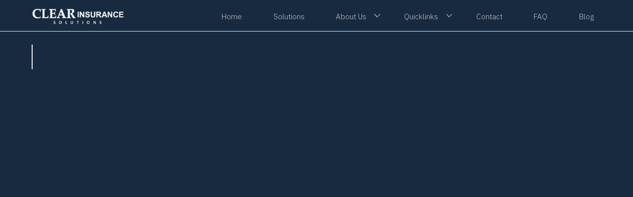

--- FILE ---
content_type: text/html
request_url: https://www.clearinsurance.net/policies/personal-umbrella-2
body_size: 11411
content:
<!DOCTYPE html><!-- Last Published: Fri Nov 28 2025 20:56:32 GMT+0000 (Coordinated Universal Time) --><html data-wf-domain="www.clearinsurance.net" data-wf-page="622ca75271da87459548b272" data-wf-site="620eec057808425104c728e1" data-wf-collection="622ca75271da87693e48b25d" data-wf-item-slug="personal-umbrella-2"><head><meta charset="utf-8"/><title>CLEAR Insurance Solutions | Expertise &amp; Service | Personal Umbrella</title><meta content="Sometimes when it rains, it pours. Protect your assets with extra liability when your home and auto policy will not. Umbrella polices give you extra liability insurance coverage beyond existing limits and coverages of other policies, such as auto or homeowners insurance. This becomes increasingly important coverage when your home or auto policy liability has reached its limit, as the Umbrella Insurance will provide additional protection." name="description"/><meta content="width=device-width, initial-scale=1" name="viewport"/><meta content="7orLybtLzFRha30yE4RCRaS6V5kaeXBOGeZn93KoOG0" name="google-site-verification"/><link href="https://cdn.prod.website-files.com/620eec057808425104c728e1/css/clear-insurance.shared.134171f6b.min.css" rel="stylesheet" type="text/css"/><link href="https://fonts.googleapis.com" rel="preconnect"/><link href="https://fonts.gstatic.com" rel="preconnect" crossorigin="anonymous"/><script src="https://ajax.googleapis.com/ajax/libs/webfont/1.6.26/webfont.js" type="text/javascript"></script><script type="text/javascript">WebFont.load({  google: {    families: ["Syne:regular,500,600,700,800","IBM Plex Sans:100,200,300,300italic,regular,italic,500,500italic,600,700"]  }});</script><script type="text/javascript">!function(o,c){var n=c.documentElement,t=" w-mod-";n.className+=t+"js",("ontouchstart"in o||o.DocumentTouch&&c instanceof DocumentTouch)&&(n.className+=t+"touch")}(window,document);</script><link href="https://cdn.prod.website-files.com/620eec057808425104c728e1/621922aafd418a0d6031bf68_32%2055.png" rel="shortcut icon" type="image/x-icon"/><link href="https://cdn.prod.website-files.com/620eec057808425104c728e1/621922acd3f4610e41e03cd8_265%2033.png" rel="apple-touch-icon"/><script async="" src="https://www.googletagmanager.com/gtag/js?id=G-S6Q4VER11Y"></script><script type="text/javascript">window.dataLayer = window.dataLayer || [];function gtag(){dataLayer.push(arguments);}gtag('js', new Date());gtag('config', 'G-S6Q4VER11Y', {'anonymize_ip': false});</script><script src="https://www.google.com/recaptcha/api.js" type="text/javascript"></script><script type='application/ld+json'> 
{
  "@context": "http://www.schema.org",
  "@type": "InsuranceAgency",
  "name": "CLEAR Insurance Solutions",
  "url": "https://www.clearinsurance.net",
  "logo": "https://drive.google.com/file/d/1OR1jvBVhb-xbzgo-IkmsYZ60O6XYFA-v/view?usp=sharing",
  "description": "We have been providing quality solutions for our clients' insurance needs since 1946. Now, as Clear Insurance Solutions we are dedicated to providing clear and understandable policies across the nation by utilizing a best-of practices approach that is supported by the top carriers & partners.",
  "address": {
    "@type": "PostalAddress",
    "streetAddress": "110 North Main",
    "addressLocality": "Bountiful",
    "addressRegion": "Utah",
    "postalCode": "84010",
    "addressCountry": "United States"
  },
  "geo": {
    "@type": "GeoCoordinates",
    "latitude": "40.8906364",
    "longitude": "-111.8825744"
  },
  "hasMap": "https://www.google.com/maps/place/110+N+Main+St,+Bountiful,+UT+84010/@40.8906364,-111.8825744,17z/data=!3m1!4b1!4m5!3m4!1s0x8752f81ff9514e2f:0xbb05ba3146a04caf!8m2!3d40.8906324!4d-111.8803804",
  "openingHours": "Mo, Tu, We, Th, Fr 09:00-17:00",
  "contactPoint": {
    "@type": "ContactPoint",
    "telephone": "+18012925327",
    "contactType": "Business Phone"
  },
  "sameAs": [
    "https://www.linkedin.com/company/clearinsurance/?viewAsMember=true",
    "https://www.facebook.com/ClearInsuranceSolutions/"
  ]
}
</script>
<script nowprocket nitro-exclude type="text/javascript" id="sa-dynamic-optimization" data-uuid="4c7cc7d2-747e-4ad0-af8a-7dcd318a80d6" src="[data-uri]"></script></head><body><div class="page-wrapper"><nav data-w-id="28c7b9fd-a050-f85a-8814-2b22304910a0" class="nav"><div class="container-xlarge"><div class="flex-split"><a href="/" class="nav-logo-container w-inline-block"><img src="https://cdn.prod.website-files.com/620eec057808425104c728e1/68717c172cf002ff5b75542d_logo.png" loading="lazy" width="681" data-w-id="28c7b9fd-a050-f85a-8814-2b22304910a4" alt="" class="nav-logo_main"/><img src="https://cdn.prod.website-files.com/620eec057808425104c728e1/62169520c056dfe9518eb7d6_website-red.png" loading="lazy" sizes="(max-width: 1557px) 100vw, 1557px" srcset="https://cdn.prod.website-files.com/620eec057808425104c728e1/62169520c056dfe9518eb7d6_website-red-p-500.png 500w, https://cdn.prod.website-files.com/620eec057808425104c728e1/62169520c056dfe9518eb7d6_website-red.png 1557w" alt="" class="nav-logo_red"/></a><div data-w-id="28c7b9fd-a050-f85a-8814-2b22304910a5" class="burger-menu z-index2"><div class="burger-menu-line-1"></div><div class="burger-menu-line-2"></div><div class="burger-menu-line-3"></div></div><div class="mobile-nav-items-container"><div class="mobile-nav-wrapper"><a href="/" class="mobile-nav-link">Home</a><a href="/solutions" class="mobile-nav-link">Expertises</a><div data-hover="true" data-delay="0" data-w-id="c0638b63-f67b-9086-4e0c-3adce724287e" class="nav-dropdown w-dropdown"><div class="dropdown-toggle w-dropdown-toggle"><div class="mobile-nav-link">About Us</div><img src="https://cdn.prod.website-files.com/620eec057808425104c728e1/620eec057808427d76c72927_icon-chevron-btm-white.svg" loading="lazy" alt="" class="icon-1x1"/></div><nav class="dropdown-list-1 padding-small w-dropdown-list"><a href="/about-us/story" class="wrapper-dropdown-item w-inline-block"><div class="dropdown-content"><div class="dropdown-text-link">Our Story</div></div><img src="https://cdn.prod.website-files.com/620eec057808425104c728e1/620eec057808427a93c7292e_icon-arrow-white-diag-lg.svg" loading="lazy" alt="Diagonal arrow that takes you to the service page" class="icon-1x1"/></a><a href="/about-us/team" class="wrapper-dropdown-item w-inline-block"><div class="dropdown-content"><div class="dropdown-text-link">Team</div></div><img src="https://cdn.prod.website-files.com/620eec057808425104c728e1/620eec057808427a93c7292e_icon-arrow-white-diag-lg.svg" loading="lazy" alt="Diagonal arrow that takes you to the service page" class="icon-1x1"/></a><a href="/about-us/what-our-clients-say" class="wrapper-dropdown-item w-inline-block"><div class="dropdown-content"><div class="dropdown-text-link">What Our Clients Say</div></div><img src="https://cdn.prod.website-files.com/620eec057808425104c728e1/620eec057808427a93c7292e_icon-arrow-white-diag-lg.svg" loading="lazy" alt="Diagonal arrow that takes you to the service page" class="icon-1x1"/></a><a href="/about-us/affiliates" class="wrapper-dropdown-item w-inline-block"><div class="dropdown-content"><div class="dropdown-text-link">Affiliates</div></div><img src="https://cdn.prod.website-files.com/620eec057808425104c728e1/620eec057808427a93c7292e_icon-arrow-white-diag-lg.svg" loading="lazy" alt="Diagonal arrow that takes you to the service page" class="icon-1x1"/></a><a href="/about-us/carriers" class="wrapper-dropdown-item w-inline-block"><div class="dropdown-content"><div class="dropdown-text-link">Insurance Carriers</div></div><img src="https://cdn.prod.website-files.com/620eec057808425104c728e1/620eec057808427a93c7292e_icon-arrow-white-diag-lg.svg" loading="lazy" alt="Diagonal arrow that takes you to the service page" class="icon-1x1"/></a><a href="/about-us/careers" class="wrapper-dropdown-item no-margin w-inline-block"><div class="dropdown-content"><div class="dropdown-text-link">Careers</div></div><img src="https://cdn.prod.website-files.com/620eec057808425104c728e1/620eec057808427a93c7292e_icon-arrow-white-diag-lg.svg" loading="lazy" alt="Diagonal arrow that takes you to the service page" class="icon-1x1"/></a></nav></div><div data-hover="true" data-delay="0" data-w-id="c0638b63-f67b-9086-4e0c-3adce72428a7" class="nav-dropdown w-dropdown"><div class="dropdown-toggle w-dropdown-toggle"><div class="mobile-nav-link">Quicklinks</div><img src="https://cdn.prod.website-files.com/620eec057808425104c728e1/620eec057808427d76c72927_icon-chevron-btm-white.svg" loading="lazy" alt="" class="icon-1x1"/></div><nav class="dropdown-list padding-small w-dropdown-list"><a href="/quicklinks/file-a-claim" class="wrapper-dropdown-item w-inline-block"><div class="dropdown-content"><div class="dropdown-text-link">File a Claim</div></div><img src="https://cdn.prod.website-files.com/620eec057808425104c728e1/620eec057808427a93c7292e_icon-arrow-white-diag-lg.svg" loading="lazy" alt="Diagonal arrow that takes you to the service page" class="icon-1x1"/></a><a href="/quicklinks/make-a-payment" class="wrapper-dropdown-item w-inline-block"><div class="dropdown-content"><div class="dropdown-text-link">Make a Payment</div></div><img src="https://cdn.prod.website-files.com/620eec057808425104c728e1/620eec057808427a93c7292e_icon-arrow-white-diag-lg.svg" loading="lazy" alt="Diagonal arrow that takes you to the service page" class="icon-1x1"/></a><a href="/quicklinks/request-policy-review" class="wrapper-dropdown-item w-inline-block"><div class="dropdown-content"><div class="dropdown-text-link">Request a Policy Review</div></div><img src="https://cdn.prod.website-files.com/620eec057808425104c728e1/620eec057808427a93c7292e_icon-arrow-white-diag-lg.svg" loading="lazy" alt="Diagonal arrow that takes you to the service page" class="icon-1x1"/></a><a href="/download" class="wrapper-dropdown-item w-inline-block"><div class="dropdown-content"><div class="dropdown-text-link">Download Our App</div></div><img src="https://cdn.prod.website-files.com/620eec057808425104c728e1/620eec057808427a93c7292e_icon-arrow-white-diag-lg.svg" loading="lazy" alt="Diagonal arrow that takes you to the service page" class="icon-1x1"/></a><a href="/quicklinks/blog" class="wrapper-dropdown-item w-inline-block"><div class="dropdown-content"><div class="dropdown-text-link">Blog</div></div><img src="https://cdn.prod.website-files.com/620eec057808425104c728e1/620eec057808427a93c7292e_icon-arrow-white-diag-lg.svg" loading="lazy" alt="Diagonal arrow that takes you to the service page" class="icon-1x1"/></a><a href="https://secure.consumerratequotes.com/consumer/QuoteStart.aspx?id=51431&amp;StartPage=Default" target="_blank" class="wrapper-dropdown-item w-inline-block"><div class="dropdown-content"><div class="dropdown-text-link">Free Home &amp; Auto Quote</div></div><img src="https://cdn.prod.website-files.com/620eec057808425104c728e1/620eec057808427a93c7292e_icon-arrow-white-diag-lg.svg" loading="lazy" alt="Diagonal arrow that takes you to the service page" class="icon-1x1"/></a><a href="/quicklinks/send-us-a-referral" class="wrapper-dropdown-item w-inline-block"><div class="dropdown-content"><div class="dropdown-text-link">Send Us a Referral</div></div><img src="https://cdn.prod.website-files.com/620eec057808425104c728e1/620eec057808427a93c7292e_icon-arrow-white-diag-lg.svg" loading="lazy" alt="Diagonal arrow that takes you to the service page" class="icon-1x1"/></a><a href="/risk-management" class="wrapper-dropdown-item w-inline-block"><div class="dropdown-content"><div class="dropdown-text-link">Risk Management</div></div><img src="https://cdn.prod.website-files.com/620eec057808425104c728e1/620eec057808427a93c7292e_icon-arrow-white-diag-lg.svg" loading="lazy" alt="Diagonal arrow that takes you to the service page" class="icon-1x1"/></a></nav></div><a href="https://sts.engage.vertafore.com/Account/SignIn?ReturnUrl=%252fissue%252fwsfed%252f%253fwa%253dwsignin1.0%2526wtrealm%253dhttp%25253a%25252f%25252fsso.identity.vertafore.com%25252fadfs%25252fservices%25252ftrust%2526wctx%253dBaseUrl%25253dhttps%2525253a%2525252f%2525252fsso.identity.vertafore.com%2525252fadfs%2525252fls%2525252f%25255cwtrealm%25253dhttps%2525253a%2525252f%2525252fclientportal.vertafore.com%2525252f%25255cwhr%25253dhttps%2525253a%2525252f%2525252fsts.engage.vertafore.com%2525252f%25255cwctx%25253drm%2525253d0%25252526id%2525253dpassive%25252526ru%2525253d%2525252f%2525253fredirectLocation%2525253d%2526application%253dclientportal" target="_blank" class="mobile-nav-link">Client Portal</a><a href="/contact" class="mobile-nav-link">Contact</a></div></div><div class="nav-items-container"><a href="/" class="nav-item">Home</a><a href="/solutions" class="nav-item">Solutions</a><div data-hover="true" data-delay="0" data-w-id="3985dc41-b3e0-11a8-8c49-da6bca7d4ae9" class="nav-dropdown w-dropdown"><div class="dropdown-toggle w-dropdown-toggle"><div class="nav-item">About Us</div><img src="https://cdn.prod.website-files.com/620eec057808425104c728e1/620eec057808427d76c72927_icon-chevron-btm-white.svg" loading="lazy" alt="" class="icon-1x1"/></div><nav class="dropdown-list padding-small w-dropdown-list"><a href="/about-us/story" class="wrapper-dropdown-item w-inline-block"><div class="dropdown-content"><div class="dropdown-link-number">01</div><div class="dropdown-text-link">Our Story</div></div><img src="https://cdn.prod.website-files.com/620eec057808425104c728e1/620eec057808427a93c7292e_icon-arrow-white-diag-lg.svg" loading="lazy" alt="Diagonal arrow that takes you to the service page" class="icon-1x1"/></a><a href="/about-us/team" class="wrapper-dropdown-item w-inline-block"><div class="dropdown-content"><div class="dropdown-link-number">02</div><div class="dropdown-text-link">Team</div></div><img src="https://cdn.prod.website-files.com/620eec057808425104c728e1/620eec057808427a93c7292e_icon-arrow-white-diag-lg.svg" loading="lazy" alt="Diagonal arrow that takes you to the service page" class="icon-1x1"/></a><a href="/about-us/what-our-clients-say" class="wrapper-dropdown-item w-inline-block"><div class="dropdown-content"><div class="dropdown-link-number">03</div><div class="dropdown-text-link">What Our Clients Say</div></div><img src="https://cdn.prod.website-files.com/620eec057808425104c728e1/620eec057808427a93c7292e_icon-arrow-white-diag-lg.svg" loading="lazy" alt="Diagonal arrow that takes you to the service page" class="icon-1x1"/></a><a href="/about-us/affiliates" class="wrapper-dropdown-item w-inline-block"><div class="dropdown-content"><div class="dropdown-link-number">04</div><div class="dropdown-text-link">Affiliates</div></div><img src="https://cdn.prod.website-files.com/620eec057808425104c728e1/620eec057808427a93c7292e_icon-arrow-white-diag-lg.svg" loading="lazy" alt="Diagonal arrow that takes you to the service page" class="icon-1x1"/></a><a href="/about-us/carriers" class="wrapper-dropdown-item w-inline-block"><div class="dropdown-content"><div class="dropdown-link-number">05</div><div class="dropdown-text-link">Insurance Carriers</div></div><img src="https://cdn.prod.website-files.com/620eec057808425104c728e1/620eec057808427a93c7292e_icon-arrow-white-diag-lg.svg" loading="lazy" alt="Diagonal arrow that takes you to the service page" class="icon-1x1"/></a><a href="/about-us/careers" class="wrapper-dropdown-item w-inline-block"><div class="dropdown-content"><div class="dropdown-link-number">06</div><div class="dropdown-text-link">Careers</div></div><img src="https://cdn.prod.website-files.com/620eec057808425104c728e1/620eec057808427a93c7292e_icon-arrow-white-diag-lg.svg" loading="lazy" alt="Diagonal arrow that takes you to the service page" class="icon-1x1"/></a><a href="/infos/privacy-policy" class="wrapper-dropdown-item no-margin w-inline-block"><div class="dropdown-content"><div class="dropdown-link-number">07</div><div class="dropdown-text-link">Privacy Policy</div></div><img src="https://cdn.prod.website-files.com/620eec057808425104c728e1/620eec057808427a93c7292e_icon-arrow-white-diag-lg.svg" loading="lazy" alt="Diagonal arrow that takes you to the service page" class="icon-1x1"/></a></nav></div><div data-hover="true" data-delay="0" data-w-id="cd678f34-277f-4550-3406-5b0891ade411" class="nav-dropdown w-dropdown"><div class="dropdown-toggle w-dropdown-toggle"><div class="nav-item">Quicklinks</div><img src="https://cdn.prod.website-files.com/620eec057808425104c728e1/620eec057808427d76c72927_icon-chevron-btm-white.svg" loading="lazy" alt="" class="icon-1x1"/></div><nav class="dropdown-list padding-small w-dropdown-list"><a href="/quicklinks/file-a-claim" class="wrapper-dropdown-item w-inline-block"><div class="dropdown-content"><div class="dropdown-link-number">01</div><div class="dropdown-text-link">File a Claim</div></div><img src="https://cdn.prod.website-files.com/620eec057808425104c728e1/620eec057808427a93c7292e_icon-arrow-white-diag-lg.svg" loading="lazy" alt="Diagonal arrow that takes you to the service page" class="icon-1x1"/></a><a href="/quicklinks/make-a-payment" class="wrapper-dropdown-item w-inline-block"><div class="dropdown-content"><div class="dropdown-link-number">02</div><div class="dropdown-text-link">Make a Payment</div></div><img src="https://cdn.prod.website-files.com/620eec057808425104c728e1/620eec057808427a93c7292e_icon-arrow-white-diag-lg.svg" loading="lazy" alt="Diagonal arrow that takes you to the service page" class="icon-1x1"/></a><a href="/quicklinks/request-policy-review" class="wrapper-dropdown-item w-inline-block"><div class="dropdown-content"><div class="dropdown-link-number">03</div><div class="dropdown-text-link">Request a Policy Review</div></div><img src="https://cdn.prod.website-files.com/620eec057808425104c728e1/620eec057808427a93c7292e_icon-arrow-white-diag-lg.svg" loading="lazy" alt="Diagonal arrow that takes you to the service page" class="icon-1x1"/></a><a href="/download" class="wrapper-dropdown-item w-inline-block"><div class="dropdown-content"><div class="dropdown-link-number">04</div><div class="dropdown-text-link">Download Our App</div></div><img src="https://cdn.prod.website-files.com/620eec057808425104c728e1/620eec057808427a93c7292e_icon-arrow-white-diag-lg.svg" loading="lazy" alt="Diagonal arrow that takes you to the service page" class="icon-1x1"/></a><a href="/quicklinks/blog" class="wrapper-dropdown-item w-inline-block"><div class="dropdown-content"><div class="dropdown-link-number">05</div><div class="dropdown-text-link">Blog</div></div><img src="https://cdn.prod.website-files.com/620eec057808425104c728e1/620eec057808427a93c7292e_icon-arrow-white-diag-lg.svg" loading="lazy" alt="Diagonal arrow that takes you to the service page" class="icon-1x1"/></a><a href="https://secure.consumerratequotes.com/consumer/QuoteStart.aspx?id=51431&amp;StartPage=Default" target="_blank" class="wrapper-dropdown-item w-inline-block"><div class="dropdown-content"><div class="dropdown-link-number">06</div><div class="dropdown-text-link">Free Home &amp; Auto Quote</div></div><img src="https://cdn.prod.website-files.com/620eec057808425104c728e1/620eec057808427a93c7292e_icon-arrow-white-diag-lg.svg" loading="lazy" alt="Diagonal arrow that takes you to the service page" class="icon-1x1"/></a><a href="/quicklinks/send-us-a-referral" class="wrapper-dropdown-item w-inline-block"><div class="dropdown-content"><div class="dropdown-link-number">07</div><div class="dropdown-text-link">Send Us a Referral</div></div><img src="https://cdn.prod.website-files.com/620eec057808425104c728e1/620eec057808427a93c7292e_icon-arrow-white-diag-lg.svg" loading="lazy" alt="Diagonal arrow that takes you to the service page" class="icon-1x1"/></a><a href="/risk-management" class="wrapper-dropdown-item w-inline-block"><div class="dropdown-content"><div class="dropdown-link-number">08</div><div class="dropdown-text-link">Risk Management</div></div><img src="https://cdn.prod.website-files.com/620eec057808425104c728e1/620eec057808427a93c7292e_icon-arrow-white-diag-lg.svg" loading="lazy" alt="Diagonal arrow that takes you to the service page" class="icon-1x1"/></a></nav></div><a href="https://sts.engage.vertafore.com/Account/SignIn?ReturnUrl=%252fissue%252fwsfed%252f%253fwa%253dwsignin1.0%2526wtrealm%253dhttp%25253a%25252f%25252fsso.identity.vertafore.com%25252fadfs%25252fservices%25252ftrust%2526wctx%253dBaseUrl%25253dhttps%2525253a%2525252f%2525252fsso.identity.vertafore.com%2525252fadfs%2525252fls%2525252f%25255cwtrealm%25253dhttps%2525253a%2525252f%2525252fclientportal.vertafore.com%2525252f%25255cwhr%25253dhttps%2525253a%2525252f%2525252fsts.engage.vertafore.com%2525252f%25255cwctx%25253drm%2525253d0%25252526id%2525253dpassive%25252526ru%2525253d%2525252f%2525253fredirectLocation%2525253d%2526application%253dclientportal" target="_blank" class="nav-item client">Client Portal</a><a href="/contact" class="nav-item">Contact</a><a href="/frequently-asked-questions" class="nav-item">FAQ</a><a href="/quicklinks/blog" class="nav-item">Blog</a></div></div></div></nav><div data-w-id="5c86410d-f8a8-fb26-c28f-8a0ff86934cc" class="wrapper-button-sticky"><a data-w-id="5c86410d-f8a8-fb26-c28f-8a0ff86934cd" href="/solutions" class="button-oval-icon-medium border-1px-white bg-black w-inline-block"><div class="div-relative div-hide"><img src="https://cdn.prod.website-files.com/620eec057808425104c728e1/620eec057808424b8cc72929_icon-close-white.svg" loading="lazy" data-w-id="5c86410d-f8a8-fb26-c28f-8a0ff86934cf" alt="X button to close form" class="icon-1x1"/><div class="div-absolute"><img src="https://cdn.prod.website-files.com/620eec057808425104c728e1/620eec057808424b8cc72929_icon-close-white.svg" loading="lazy" data-w-id="5c86410d-f8a8-fb26-c28f-8a0ff86934d1" alt="X button to close form" class="icon-1x1"/></div></div></a></div><section data-w-id="05ee0b57-4433-4c5f-f800-384e3fd56445" class="section-hero shrink-margin"><div class="container-xlarge"><div class="cols-hero-expertise-cms w-row"><div class="col-hero-content-expertise-cms w-col w-col-7 w-col-stack"><div class="div-hide"><h1 style="-webkit-transform:translate3d(0, 105%, 0) scale3d(1, 1, 1) rotateX(0) rotateY(0) rotateZ(0) skew(0, 0);-moz-transform:translate3d(0, 105%, 0) scale3d(1, 1, 1) rotateX(0) rotateY(0) rotateZ(0) skew(0, 0);-ms-transform:translate3d(0, 105%, 0) scale3d(1, 1, 1) rotateX(0) rotateY(0) rotateZ(0) skew(0, 0);transform:translate3d(0, 105%, 0) scale3d(1, 1, 1) rotateX(0) rotateY(0) rotateZ(0) skew(0, 0)" class="heading-m">Personal Umbrella</h1></div><div class="w-layout-grid grid-conten-expertise-cms"><p style="opacity:0" class="text-color-white80">Sometimes when it rains, it pours. Protect your assets with extra liability when your home and auto policy will not. Umbrella polices give you extra liability insurance coverage beyond existing limits and coverages of other policies, such as auto or homeowners insurance. This becomes increasingly important coverage when your home or auto policy liability has reached its limit, as the Umbrella Insurance will provide additional protection.</p></div><a href="#expertise-description" class="w-inline-block"><img src="https://cdn.prod.website-files.com/620eec057808425104c728e1/620eec057808423974c72925_icon-arrow-white.svg" loading="lazy" style="opacity:0;-webkit-transform:translate3d(0, -2em, 0) scale3d(1, 1, 1) rotateX(0) rotateY(0) rotateZ(0) skew(0, 0);-moz-transform:translate3d(0, -2em, 0) scale3d(1, 1, 1) rotateX(0) rotateY(0) rotateZ(0) skew(0, 0);-ms-transform:translate3d(0, -2em, 0) scale3d(1, 1, 1) rotateX(0) rotateY(0) rotateZ(0) skew(0, 0);transform:translate3d(0, -2em, 0) scale3d(1, 1, 1) rotateX(0) rotateY(0) rotateZ(0) skew(0, 0)" alt="Down arrow to jump to next section" class="icon-3"/></a></div><div style="-webkit-transform:translate3d(0, 0, 0) scale3d(1, 1, 1) rotateX(0) rotateY(0) rotateZ(4deg) skew(0, 0);-moz-transform:translate3d(0, 0, 0) scale3d(1, 1, 1) rotateX(0) rotateY(0) rotateZ(4deg) skew(0, 0);-ms-transform:translate3d(0, 0, 0) scale3d(1, 1, 1) rotateX(0) rotateY(0) rotateZ(4deg) skew(0, 0);transform:translate3d(0, 0, 0) scale3d(1, 1, 1) rotateX(0) rotateY(0) rotateZ(4deg) skew(0, 0)" class="col-hero-img-expertise-cms w-col w-col-5 w-col-stack"><div class="mask-img-hero overflow-default"><div style="display:block" class="overlay-img-hero"></div><img src="https://cdn.prod.website-files.com/620eec057808422c11c72900/6218e6169e37d246db89d30f_umbrella.jpg" loading="lazy" alt="Personal Umbrella" sizes="(max-width: 479px) 96vw, (max-width: 767px) 97vw, (max-width: 991px) 98vw, (max-width: 1439px) 40vw, 41vw" srcset="https://cdn.prod.website-files.com/620eec057808422c11c72900/6218e6169e37d246db89d30f_umbrella-p-1080.jpeg 1080w, https://cdn.prod.website-files.com/620eec057808422c11c72900/6218e6169e37d246db89d30f_umbrella.jpg 1400w" class="image-5"/></div></div></div><div style="opacity:0;-webkit-transform:translate3d(0, -2em, 0) scale3d(1, 1, 1) rotateX(0) rotateY(0) rotateZ(0) skew(0, 0);-moz-transform:translate3d(0, -2em, 0) scale3d(1, 1, 1) rotateX(0) rotateY(0) rotateZ(0) skew(0, 0);-ms-transform:translate3d(0, -2em, 0) scale3d(1, 1, 1) rotateX(0) rotateY(0) rotateZ(0) skew(0, 0);transform:translate3d(0, -2em, 0) scale3d(1, 1, 1) rotateX(0) rotateY(0) rotateZ(0) skew(0, 0)" class="icon-3"></div></div></section><section id="expertise-description" data-w-id="51df7549-a46a-fb6d-f1fb-9b42c6f83fbc" style="opacity:0;-webkit-transform:translate3d(0, 8em, 0) scale3d(1, 1, 1) rotateX(0) rotateY(0) rotateZ(0) skew(0, 0);-moz-transform:translate3d(0, 8em, 0) scale3d(1, 1, 1) rotateX(0) rotateY(0) rotateZ(0) skew(0, 0);-ms-transform:translate3d(0, 8em, 0) scale3d(1, 1, 1) rotateX(0) rotateY(0) rotateZ(0) skew(0, 0);transform:translate3d(0, 8em, 0) scale3d(1, 1, 1) rotateX(0) rotateY(0) rotateZ(0) skew(0, 0)" class="section-expertise-description"><div class="container-xlarge"><div class="cols-expertise-description w-row"><div class="col-description-title w-col w-col-6"><h2 class="heading-m _20px-bottom">The clear advantage</h2><p>CLEAR Insurance provides a single point of contact for clear, understandable and unbiased recommendations for all your insurance needs. Whether in the area of commercial coverages for a business or in personal coverage, the CLEAR Insurance team is here to help you protect what matters most.</p><div class="progress-bar-wrapper margin-top-small"><div class="progress-bar-line"></div></div></div><div class="col-description-content w-col w-col-6"><div class="rich-text-default w-richtext"><h3>Who does personal umbrella insurance benefit?</h3><p>Umbrella insurance can benefit almost anyone. That&#x27;s because accidents that result in high costs can happen to anybody. An umbrella insurance policy can help prevent you from paying out of pocket for another person&#x27;s medical or legal bills if you&#x27;re found responsible. Umbrella insurance also typically extends to other members of your household, such as your spouse, children and other relatives who live in your home and who do not have auto or property insurance in their own name.</p><p>‍</p><h3>What does umbrella insurance cover?</h3><p>Umbrella insurance provides coverage beyond the limits of your other insurance policies, or for claims that may not be covered by liability policies. Umbrella insurance generally provides liability coverage for:</p><ul role="list"><li>Injuries</li><li>Damage to property</li><li>Certain lawsuits</li><li>Personal liability situations</li></ul><p>Coverage is also provided if you&#x27;re sued for:</p><ul role="list"><li>Slander: An injurious spoken statement</li><li>Libel: An injurious written statement</li><li>False arrest, detention, or imprisonment</li><li>Malicious prosecution</li><li>Shock/mental anguish</li></ul><p>‍</p><h3>What is not covered by an umbrella policy?</h3><p>An umbrella policy generally does not provide coverage for:</p><ul role="list"><li>your injuries or damage to your personal property</li><li>a criminal or intentional action causing damage to someone else</li><li>liability you assume under a contract</li></ul><p>‍</p><p>If you want to discuss with an agent about whether you need for a personal umbrella policy, <a href="/contact">get in contact with us</a> and we’ll guide you in protecting yourself properly from risk. </p><p>‍</p></div></div></div></div></section><section data-w-id="9c7eca4b-08c2-f34e-8bf8-27700eef447f" class="section-contact"><div class="container-xlarge"><div class="columns w-row"><div class="col-content-contact w-col w-col-6"><div class="div-hide padding-right-xxsmall"><h2 data-w-id="9c7eca4b-08c2-f34e-8bf8-27700eef4484" class="heading-xl text-color-black">let US<br/>work<br/>for you</h2></div><div class="div-hide margin-top-small"><p class="text-align-right text-style-caps text-color-black80">Above all, we are independent from any insurance company and we work for you, in getting the best products, at the best price and service you will come to expect and can’t do without.</p></div></div><div data-w-id="9c7eca4b-08c2-f34e-8bf8-27700eef448c" class="col-button-contact w-col w-col-6"><a data-w-id="9c7eca4b-08c2-f34e-8bf8-27700eef448d" href="/contact" class="button-oval-text-xlarge bg-blue w-inline-block"><div class="wrapper-button-text"><div class="text-style-button-oval">contact us</div><div class="text-style-button-oval-absolute">contact us</div></div></a></div></div></div></section><footer class="section-footer"><div class="container-xlarge"><div class="line margin-bottom-medium"></div><div class="div-hide center"><a href="/" class="footer-logo-container w-inline-block"><img src="https://cdn.prod.website-files.com/620eec057808425104c728e1/68717c172cf002ff5b75542d_logo.png" loading="lazy" alt="" class="nav-logo_main"/></a><div><p class="text-color-white80 margin-top-xxsmall text-align-center">CLEAR Insurance provides a single point of contact for clear, understandable and unbiased recommendations for all your insurance needs. </p></div></div><div class="line margin-bottom-medium margin-top-medium"></div><div class="special-map"><div class="w-embed w-iframe"><iframe src="https://storage.googleapis.com/maps-solutions-fgmabgky29/locator-plus/2fti/locator-plus.html"
  width="100%" height="300"
  style="border:0;"
  loading="lazy">
</iframe></div></div><div class="heading-xxsmall text-style-caps">contact</div><div class="w-layout-grid grid-footer-city-infos"><div class="item-city-infos"><div class="sub-heading margin-bottom-xxsmall left">Business Address</div><a data-w-id="b1121a66-2672-a90b-5c5f-2fbfbe01b2ac" href="https://www.google.com/maps/dir//110+N+Main+St,+Bountiful,+UT+84010/@40.8370044,-112.6676826,9z/data=!4m8!4m7!1m0!1m5!1m1!1s0x8752f81ff9514e2f:0xbb05ba3146a04caf!2m2!1d-111.8803804!2d40.8906324" target="_blank" class="link-block w-inline-block"><p class="text-size-small text-color-white80">110 N Main St, Bountiful, UT 84010, United States</p></a></div><div class="item-city-infos"><div class="sub-heading margin-bottom-xxsmall left">Mailing Address</div><p class="text-size-small text-color-white80">110 N Main St, Bountiful, UT 84010, United States</p></div><div class="item-city-infos"><div class="sub-heading margin-bottom-xxsmall left">Phone</div><a data-w-id="337bcff7-f111-8b31-54db-68f058a82777" href="tel:+18012925327" class="link-block w-inline-block"><p class="text-size-small text-color-white80 text-style-link">801-292-5327</p></a></div><div class="item-city-infos"><div class="sub-heading margin-bottom-xxsmall left">Email</div><a data-w-id="2d2966b2-80af-9788-a797-c0ac34bf93d2" href="mailto:service@clearinsurance.net" class="link-block w-inline-block"><p class="text-size-small text-color-white80 text-style-link">service@clearinsurance.net</p></a></div></div><div class="line margin-bottom-medium margin-top-medium"></div><div class="heading-xxsmall text-style-caps">Sitemap</div><div class="w-layout-grid grid-footer-links"><a id="w-node-f8fc251f-2a32-9fc7-89f2-7a6454cf37a2-54cf3778" href="/" class="nav-item footer">Home</a><a id="w-node-f8fc251f-2a32-9fc7-89f2-7a6454cf37a4-54cf3778" href="/solutions" class="nav-item footer">Solutions</a><div data-hover="true" data-delay="0" data-w-id="a74ce752-109d-002c-fc7c-3821c1585fec" class="nav-dropdown w-dropdown"><div class="dropdown-toggle w-dropdown-toggle"><div class="nav-item">Quicklinks</div><img src="https://cdn.prod.website-files.com/620eec057808425104c728e1/620eec057808427d76c72927_icon-chevron-btm-white.svg" loading="lazy" alt="" class="icon-1x1"/></div><nav class="dropdown-list padding-small w-dropdown-list"><a href="/quicklinks/file-a-claim" class="wrapper-dropdown-item w-inline-block"><div class="dropdown-content"><div class="dropdown-link-number">01</div><div class="dropdown-text-link">File a Claim</div></div><img src="https://cdn.prod.website-files.com/620eec057808425104c728e1/620eec057808427a93c7292e_icon-arrow-white-diag-lg.svg" loading="lazy" alt="Diagonal arrow that takes you to the service page" class="icon-1x1"/></a><a href="/quicklinks/make-a-payment" class="wrapper-dropdown-item w-inline-block"><div class="dropdown-content"><div class="dropdown-link-number">02</div><div class="dropdown-text-link">Make a Payment</div></div><img src="https://cdn.prod.website-files.com/620eec057808425104c728e1/620eec057808427a93c7292e_icon-arrow-white-diag-lg.svg" loading="lazy" alt="Diagonal arrow that takes you to the service page" class="icon-1x1"/></a><a href="/quicklinks/request-policy-review" class="wrapper-dropdown-item w-inline-block"><div class="dropdown-content"><div class="dropdown-link-number">03</div><div class="dropdown-text-link">Request a Policy Review</div></div><img src="https://cdn.prod.website-files.com/620eec057808425104c728e1/620eec057808427a93c7292e_icon-arrow-white-diag-lg.svg" loading="lazy" alt="Diagonal arrow that takes you to the service page" class="icon-1x1"/></a><a href="/download" class="wrapper-dropdown-item w-inline-block"><div class="dropdown-content"><div class="dropdown-link-number">04</div><div class="dropdown-text-link">Download Our App</div></div><img src="https://cdn.prod.website-files.com/620eec057808425104c728e1/620eec057808427a93c7292e_icon-arrow-white-diag-lg.svg" loading="lazy" alt="Diagonal arrow that takes you to the service page" class="icon-1x1"/></a><a href="https://sts.engage.vertafore.com/Account/SignIn?ReturnUrl=%252fissue%252fwsfed%252f%253fwa%253dwsignin1.0%2526wtrealm%253dhttp%25253a%25252f%25252fsso.identity.vertafore.com%25252fadfs%25252fservices%25252ftrust%2526wctx%253dBaseUrl%25253dhttps%2525253a%2525252f%2525252fsso.identity.vertafore.com%2525252fadfs%2525252fls%2525252f%25255cwtrealm%25253dhttps%2525253a%2525252f%2525252fclientportal.vertafore.com%2525252f%25255cwhr%25253dhttps%2525253a%2525252f%2525252fsts.engage.vertafore.com%2525252f%25255cwctx%25253drm%2525253d0%25252526id%2525253dpassive%25252526ru%2525253d%2525252f%2525253fredirectLocation%2525253d%2526application%253dclientportal" target="_blank" class="wrapper-dropdown-item w-inline-block"><div class="dropdown-content"><div class="dropdown-link-number">05</div><div class="dropdown-text-link">Customer Portal</div></div><img src="https://cdn.prod.website-files.com/620eec057808425104c728e1/620eec057808427a93c7292e_icon-arrow-white-diag-lg.svg" loading="lazy" alt="Diagonal arrow that takes you to the service page" class="icon-1x1"/></a><a href="https://secure.consumerratequotes.com/consumer/QuoteStart.aspx?id=51431&amp;StartPage=Default" target="_blank" class="wrapper-dropdown-item w-inline-block"><div class="dropdown-content"><div class="dropdown-link-number">06</div><div class="dropdown-text-link">Free Home &amp; Auto Quote</div></div><img src="https://cdn.prod.website-files.com/620eec057808425104c728e1/620eec057808427a93c7292e_icon-arrow-white-diag-lg.svg" loading="lazy" alt="Diagonal arrow that takes you to the service page" class="icon-1x1"/></a><a href="/quicklinks/send-us-a-referral" class="wrapper-dropdown-item w-inline-block"><div class="dropdown-content"><div class="dropdown-link-number">07</div><div class="dropdown-text-link">Send Us a Referral</div></div><img src="https://cdn.prod.website-files.com/620eec057808425104c728e1/620eec057808427a93c7292e_icon-arrow-white-diag-lg.svg" loading="lazy" alt="Diagonal arrow that takes you to the service page" class="icon-1x1"/></a><a href="/risk-management" class="wrapper-dropdown-item w-inline-block"><div class="dropdown-content"><div class="dropdown-link-number">08</div><div class="dropdown-text-link">Risk Management</div></div><img src="https://cdn.prod.website-files.com/620eec057808425104c728e1/620eec057808427a93c7292e_icon-arrow-white-diag-lg.svg" loading="lazy" alt="Diagonal arrow that takes you to the service page" class="icon-1x1"/></a></nav></div><a id="w-node-f8fc251f-2a32-9fc7-89f2-7a6454cf37c8-54cf3778" href="https://sts.engage.vertafore.com/Account/SignIn?ReturnUrl=%252fissue%252fwsfed%252f%253fwa%253dwsignin1.0%2526wtrealm%253dhttp%25253a%25252f%25252fsso.identity.vertafore.com%25252fadfs%25252fservices%25252ftrust%2526wctx%253dBaseUrl%25253dhttps%2525253a%2525252f%2525252fsso.identity.vertafore.com%2525252fadfs%2525252fls%2525252f%25255cwtrealm%25253dhttps%2525253a%2525252f%2525252fclientportal.vertafore.com%2525252f%25255cwhr%25253dhttps%2525253a%2525252f%2525252fsts.engage.vertafore.com%2525252f%25255cwctx%25253drm%2525253d0%25252526id%2525253dpassive%25252526ru%2525253d%2525252f%2525253fredirectLocation%2525253d%2526application%253dclientportal" target="_blank" class="nav-item footer client">Client Portal</a><a id="w-node-_6c8e7399-61ad-d721-2496-4c3e7269882e-54cf3778" href="/clear-capital-partners-landing-page" class="nav-item footer">Clear Capital Partners</a><a id="w-node-_7a94bd38-24ce-4b11-2de5-5d49340a478b-54cf3778" href="/quicklinks/blog" class="nav-item footer">Blog</a><a id="w-node-f8fc251f-2a32-9fc7-89f2-7a6454cf37ca-54cf3778" href="/contact" class="nav-item footer">Contact</a><a id="w-node-_6ca20582-4dfe-d610-5010-712a9a5747f4-54cf3778" href="/media-room" class="nav-item footer">Media Room</a><a id="w-node-d9c0b40b-f2c7-0738-7d87-bd28f58a0d49-54cf3778" href="/frequently-asked-questions" class="nav-item footer">FAQ</a><div data-hover="true" data-delay="0" id="w-node-_51d5bc39-2cb7-0509-9109-fcf01d337898-54cf3778" data-w-id="51d5bc39-2cb7-0509-9109-fcf01d337898" class="nav-dropdown w-dropdown"><div class="dropdown-toggle w-dropdown-toggle"><div class="nav-item">About Us</div><img src="https://cdn.prod.website-files.com/620eec057808425104c728e1/620eec057808427d76c72927_icon-chevron-btm-white.svg" loading="lazy" alt="" class="icon-1x1"/></div><nav class="dropdown-list padding-small w-dropdown-list"><a href="/about-us/story" class="wrapper-dropdown-item w-inline-block"><div class="dropdown-content"><div class="dropdown-link-number">01</div><div class="dropdown-text-link">Our Story</div></div><img src="https://cdn.prod.website-files.com/620eec057808425104c728e1/620eec057808427a93c7292e_icon-arrow-white-diag-lg.svg" loading="lazy" alt="Diagonal arrow that takes you to the service page" class="icon-1x1"/></a><a href="/about-us/team" class="wrapper-dropdown-item w-inline-block"><div class="dropdown-content"><div class="dropdown-link-number">02</div><div class="dropdown-text-link">Team</div></div><img src="https://cdn.prod.website-files.com/620eec057808425104c728e1/620eec057808427a93c7292e_icon-arrow-white-diag-lg.svg" loading="lazy" alt="Diagonal arrow that takes you to the service page" class="icon-1x1"/></a><a href="/about-us/what-our-clients-say" class="wrapper-dropdown-item w-inline-block"><div class="dropdown-content"><div class="dropdown-link-number">03</div><div class="dropdown-text-link">What Our Clients Say</div></div><img src="https://cdn.prod.website-files.com/620eec057808425104c728e1/620eec057808427a93c7292e_icon-arrow-white-diag-lg.svg" loading="lazy" alt="Diagonal arrow that takes you to the service page" class="icon-1x1"/></a><a href="/about-us/affiliates" class="wrapper-dropdown-item w-inline-block"><div class="dropdown-content"><div class="dropdown-link-number">04</div><div class="dropdown-text-link">Affiliates</div></div><img src="https://cdn.prod.website-files.com/620eec057808425104c728e1/620eec057808427a93c7292e_icon-arrow-white-diag-lg.svg" loading="lazy" alt="Diagonal arrow that takes you to the service page" class="icon-1x1"/></a><a href="/about-us/carriers" class="wrapper-dropdown-item w-inline-block"><div class="dropdown-content"><div class="dropdown-link-number">05</div><div class="dropdown-text-link">Insurance Carriers</div></div><img src="https://cdn.prod.website-files.com/620eec057808425104c728e1/620eec057808427a93c7292e_icon-arrow-white-diag-lg.svg" loading="lazy" alt="Diagonal arrow that takes you to the service page" class="icon-1x1"/></a><a href="/about-us/careers" class="wrapper-dropdown-item no-margin w-inline-block"><div class="dropdown-content"><div class="dropdown-link-number">06</div><div class="dropdown-text-link">Careers</div></div><img src="https://cdn.prod.website-files.com/620eec057808425104c728e1/620eec057808427a93c7292e_icon-arrow-white-diag-lg.svg" loading="lazy" alt="Diagonal arrow that takes you to the service page" class="icon-1x1"/></a></nav></div></div><div class="line margin-bottom-medium margin-top-medium"></div><div class="heading-xxsmall text-style-caps">Personal Insurance</div><div class="insurance-types"><div class="grid-footer-links w-dyn-list"><div role="list" class="w-dyn-items w-row"><div role="listitem" class="collection-item-104 w-dyn-item w-col w-col-4"><a href="/policies/atv-motorsport-insurance" class="nav-item footer collection">ATV &amp; Motorsport</a></div><div role="listitem" class="collection-item-104 w-dyn-item w-col w-col-4"><a href="/policies/boat-insurance-2" class="nav-item footer collection">Boat</a></div><div role="listitem" class="collection-item-104 w-dyn-item w-col w-col-4"><a href="/policies/cargo-insurance" class="nav-item footer collection">Cargo</a></div><div role="listitem" class="collection-item-104 w-dyn-item w-col w-col-4"><a href="/policies/classic-auto-insurance" class="nav-item footer collection">Classic Auto</a></div><div role="listitem" class="collection-item-104 w-dyn-item w-col w-col-4"><a href="/policies/condo-insurance" class="nav-item footer collection">Condo</a></div><div role="listitem" class="collection-item-104 w-dyn-item w-col w-col-4"><a href="/policies/health-insurance" class="nav-item footer collection">Health</a></div><div role="listitem" class="collection-item-104 w-dyn-item w-col w-col-4"><a href="/policies/home-insurance-3" class="nav-item footer collection">Home</a></div><div role="listitem" class="collection-item-104 w-dyn-item w-col w-col-4"><a href="/policies/life-insurance" class="nav-item footer collection">Life</a></div><div role="listitem" class="collection-item-104 w-dyn-item w-col w-col-4"><a href="/policies/motorcycle-insurance-3" class="nav-item footer collection">Motorcycle</a></div><div role="listitem" class="collection-item-104 w-dyn-item w-col w-col-4"><a href="/policies/auto-insurance-2" class="nav-item footer collection">Personal Auto</a></div><div role="listitem" class="collection-item-104 w-dyn-item w-col w-col-4"><a href="/policies/personal-umbrella-2" aria-current="page" class="nav-item footer collection w--current">Personal Umbrella</a></div><div role="listitem" class="collection-item-104 w-dyn-item w-col w-col-4"><a href="/policies/rv-insurance-2" class="nav-item footer collection">Recreational Vehicle (RV)</a></div><div role="listitem" class="collection-item-104 w-dyn-item w-col w-col-4"><a href="/policies/renters-insurance" class="nav-item footer collection">Renters</a></div></div></div></div><div class="line margin-bottom-medium margin-top-medium margin--2-4em"></div><div class="heading-xxsmall text-style-caps">Commercial Insurance</div><div class="insurance-types"><div class="grid-footer-links w-dyn-list"><div role="list" class="w-dyn-items w-row"><div id="w-node-_8e29c128-d59a-c103-c8f8-5f28c69cca31-54cf3778" role="listitem" class="collection-item-103 w-dyn-item w-col w-col-4"><div><a href="/policies/equipment-breakdown-insurance" class="nav-item footer collection">Equipment Breakdown</a></div></div><div id="w-node-_8e29c128-d59a-c103-c8f8-5f28c69cca31-54cf3778" role="listitem" class="collection-item-103 w-dyn-item w-col w-col-4"><div><a href="/policies/inland-marine-insurance" class="nav-item footer collection">Inland Marine</a></div></div><div id="w-node-_8e29c128-d59a-c103-c8f8-5f28c69cca31-54cf3778" role="listitem" class="collection-item-103 w-dyn-item w-col w-col-4"><div><a href="/policies/aviation-insurance" class="nav-item footer collection">Aviation</a></div></div><div id="w-node-_8e29c128-d59a-c103-c8f8-5f28c69cca31-54cf3778" role="listitem" class="collection-item-103 w-dyn-item w-col w-col-4"><div><a href="/policies/workers-compensation-insurance" class="nav-item footer collection">Workers&#x27; Compensation</a></div></div><div id="w-node-_8e29c128-d59a-c103-c8f8-5f28c69cca31-54cf3778" role="listitem" class="collection-item-103 w-dyn-item w-col w-col-4"><div><a href="/policies/directors-officers-liability-insurance" class="nav-item footer collection">Directors &amp; Officers Liability</a></div></div><div id="w-node-_8e29c128-d59a-c103-c8f8-5f28c69cca31-54cf3778" role="listitem" class="collection-item-103 w-dyn-item w-col w-col-4"><div><a href="/policies/errors-omissions" class="nav-item footer collection">Errors &amp; Omissions</a></div></div><div id="w-node-_8e29c128-d59a-c103-c8f8-5f28c69cca31-54cf3778" role="listitem" class="collection-item-103 w-dyn-item w-col w-col-4"><div><a href="/policies/general-liability-insurance" class="nav-item footer collection">General Liability</a></div></div><div id="w-node-_8e29c128-d59a-c103-c8f8-5f28c69cca31-54cf3778" role="listitem" class="collection-item-103 w-dyn-item w-col w-col-4"><div><a href="/policies/business-owner-policies" class="nav-item footer collection">Business Owner Policies</a></div></div><div id="w-node-_8e29c128-d59a-c103-c8f8-5f28c69cca31-54cf3778" role="listitem" class="collection-item-103 w-dyn-item w-col w-col-4"><div><a href="/policies/commercial-auto-insurance" class="nav-item footer collection">Business Auto</a></div></div><div id="w-node-_8e29c128-d59a-c103-c8f8-5f28c69cca31-54cf3778" role="listitem" class="collection-item-103 w-dyn-item w-col w-col-4"><div><a href="/policies/commercial-umbrella-insurance" class="nav-item footer collection">Commercial Umbrella</a></div></div><div id="w-node-_8e29c128-d59a-c103-c8f8-5f28c69cca31-54cf3778" role="listitem" class="collection-item-103 w-dyn-item w-col w-col-4"><div><a href="/policies/cyber-liability" class="nav-item footer collection">Cyber Liability</a></div></div><div id="w-node-_8e29c128-d59a-c103-c8f8-5f28c69cca31-54cf3778" role="listitem" class="collection-item-103 w-dyn-item w-col w-col-4"><div><a href="/policies/bonds-and-surety-2" class="nav-item footer collection">Bonds &amp; Surety</a></div></div><div id="w-node-_8e29c128-d59a-c103-c8f8-5f28c69cca31-54cf3778" role="listitem" class="collection-item-103 w-dyn-item w-col w-col-4"><div><a href="/policies/event-insurance-2" class="nav-item footer collection">Event</a></div></div><div id="w-node-_8e29c128-d59a-c103-c8f8-5f28c69cca31-54cf3778" role="listitem" class="collection-item-103 w-dyn-item w-col w-col-4"><div><a href="/policies/film-productions-2" class="nav-item footer collection">Film Production</a></div></div></div></div></div><div class="line margin-bottom-medium margin-top-medium margin--2-4em"></div><div class="heading-xxsmall text-style-caps">Quicklinks</div><div class="w-layout-grid grid-footer-links"><a id="w-node-_2f0c2e76-7ccb-c6ab-524e-d0de25f7b6de-54cf3778" href="https://sts.engage.vertafore.com/Account/SignIn?ReturnUrl=%252fissue%252fwsfed%252f%253fwa%253dwsignin1.0%2526wtrealm%253dhttp%25253a%25252f%25252fsso.identity.vertafore.com%25252fadfs%25252fservices%25252ftrust%2526wctx%253dBaseUrl%25253dhttps%2525253a%2525252f%2525252fsso.identity.vertafore.com%2525252fadfs%2525252fls%2525252f%25255cwtrealm%25253dhttps%2525253a%2525252f%2525252fclientportal.vertafore.com%2525252f%25255cwhr%25253dhttps%2525253a%2525252f%2525252fsts.engage.vertafore.com%2525252f%25255cwctx%25253drm%2525253d0%25252526id%2525253dpassive%25252526ru%2525253d%2525252f%2525253fredirectLocation%2525253d%2526application%253dclientportal" target="_blank" class="nav-item footer">Customer Portal</a><a id="w-node-_2f0c2e76-7ccb-c6ab-524e-d0de25f7b6e0-54cf3778" href="/quicklinks/file-a-claim" class="nav-item footer">File a Claim</a><a id="w-node-_0db4adef-dcb2-28a4-4ae7-a8224e389254-54cf3778" href="https://secure.consumerratequotes.com/consumer/QuoteStart.aspx?id=51431&amp;StartPage=Default" class="nav-item footer">Free Home &amp; Auto Quote</a><a id="w-node-_2f0c2e76-7ccb-c6ab-524e-d0de25f7b6e2-54cf3778" href="/quicklinks/make-a-payment" class="nav-item footer">Make a Payment</a><a id="w-node-d1111de2-575e-1688-4afe-d17badcd00a5-54cf3778" href="/quicklinks/request-policy-review" class="nav-item footer">Request Policy Review</a><a id="w-node-_2f0c2e76-7ccb-c6ab-524e-d0de25f7b6e8-54cf3778" href="/download" class="nav-item footer">Download Our App</a><a id="w-node-_2f0c2e76-7ccb-c6ab-524e-d0de25f7b6ea-54cf3778" href="/quicklinks/send-us-a-referral" class="nav-item footer">Send Us a Referral</a><a id="w-node-_178397f2-2c8b-900c-1005-0519907d04f0-54cf3778" href="/risk-management" class="nav-item footer">Risk Management</a></div><div class="line margin-bottom-medium margin-top-medium"></div><div class="heading-xxsmall text-style-caps">social</div><div class="w-layout-grid grid-footer-links"><a id="w-node-f8fc251f-2a32-9fc7-89f2-7a6454cf37d6-54cf3778" href="https://www.facebook.com/ClearInsuranceSolutions/" target="_blank" class="nav-item footer">Facebook</a><a id="w-node-f8fc251f-2a32-9fc7-89f2-7a6454cf37d8-54cf3778" href="https://www.linkedin.com/company/clearinsurance/?viewAsMember=true" target="_blank" class="nav-item footer">Linkedin</a></div><div class="line margin-top-medium margin-bottom-small"></div><div class="html-embed w-embed w-script">Clear Insurance Solutions &copy; All Rights Reserved <script>new Date().getFullYear()>1111&&document.write(new Date().getFullYear());</script></div></div></footer><a data-w-id="6407baa9-78dc-192a-c58f-7975816e2228" href="https://app.usecanopy.com/c/clear-insurance-solutions-llc-website" class="canopy-connect-embed w-inline-block"><div class="contact-button-wrapper"><img src="https://cdn.prod.website-files.com/620eec057808425104c728e1/621754b1f4903f884b80e68b_circle.svg" loading="lazy" width="120" alt="" class="contact-button__red-dot"/><div class="contact-button__text">get a home/auto quote</div></div></a><div class="popup"><div class="popup-overlay"></div><div class="popup-info"><a data-w-id="fd01a9f3-1596-e201-f06b-ee5464b4c6b8" href="#" class="button-oval-icon-medium border-1px-white bg-black w-inline-block"><div class="div-relative div-hide"><img src="https://cdn.prod.website-files.com/620eec057808425104c728e1/620eec057808424b8cc72929_icon-close-white.svg" loading="lazy" alt="X button to close form" class="icon-1x1"/><div class="div-absolute"><img src="https://cdn.prod.website-files.com/620eec057808425104c728e1/620eec057808424b8cc72929_icon-close-white.svg" loading="lazy" alt="X button to close form" class="icon-1x1"/></div></div></a><div class="w-layout-grid grid-halves"><div id="w-node-fd01a9f3-1596-e201-f06b-ee5464b4c6be-64b4c6b5" class="secondary-content popup-form"><div class="div-block-7"><div class="heading-9 right-margin">Connect with your new insurance agent</div></div></div><div id="w-node-fd01a9f3-1596-e201-f06b-ee5464b4c6c2-64b4c6b5" class="main-content-2 popup-form"><div id="w-node-fd01a9f3-1596-e201-f06b-ee5464b4c6c3-64b4c6b5" class="contact-info popup-form"><div class="div-block-8"><img src="https://cdn.prod.website-files.com/620eec057808425104c728e1/6216f31e78fe757527c38f4c_website-white_outline.png" loading="lazy" width="150" sizes="150px" alt="CLEAR Insurance logo" srcset="https://cdn.prod.website-files.com/620eec057808425104c728e1/6216f31e78fe757527c38f4c_website-white_outline-p-500.png 500w, https://cdn.prod.website-files.com/620eec057808425104c728e1/6216f31e78fe757527c38f4c_website-white_outline.png 1492w" class="large-logo"/></div><div id="w-node-fd01a9f3-1596-e201-f06b-ee5464b4c6c6-64b4c6b5" class="social-wrapper"><div class="div-block-10"><a href="tel:+18012925327" class="contact-link-2 popup-form social-link-block w-inline-block"><img src="https://cdn.prod.website-files.com/620eec057808425104c728e1/621754be3e60a79ab35f8964_Phone.svg" loading="lazy" alt="Phone Icon" class="footer-contact-icon"/><div class="text-block-18">801-292-5327</div></a><a href="https://sts.engage.vertafore.com/Account/SignIn?ReturnUrl=%252fissue%252fwsfed%252f%253fwa%253dwsignin1.0%2526wtrealm%253dhttp%25253a%25252f%25252fsso.identity.vertafore.com%25252fadfs%25252fservices%25252ftrust%2526wctx%253dBaseUrl%25253dhttps%2525253a%2525252f%2525252fsso.identity.vertafore.com%2525252fadfs%2525252fls%2525252f%25255cwtrealm%25253dhttps%2525253a%2525252f%2525252fclientportal.vertafore.com%2525252fInsured%2525252fapp%2525252f%25255cwhr%25253dhttps%2525253a%2525252f%2525252fsts.engage.vertafore.com%2525252f%25255cwctx%25253drm%2525253d0%25252526id%2525253dpassive%25252526ru%2525253d%2525252fInsured%2525252fapp%2525252f%2525253fredirectLocation%2525253d2008194-1%2526application%253dclientportal%2526agencyId%253d2008194-1" target="_blank" class="contact-link-2 popup-form social-link-block last w-inline-block"><img src="https://cdn.prod.website-files.com/620eec057808425104c728e1/621754be3e60a70b775f8966_app.svg" loading="lazy" alt="" class="footer-contact-icon"/><div class="text-block-18">Client Portal</div></a><a href="mailto:service@clearinsurance.net?subject=Website%20Inquiry" class="contact-link-2 popup-form social-link-block w-inline-block"><img src="https://cdn.prod.website-files.com/620eec057808425104c728e1/621754be3e60a745375f8965_mail.svg" loading="lazy" alt="Mail icon" class="footer-contact-icon"/><div class="text-block-18">service@clearinsurance.net</div></a></div><div class="div-block-11"><a id="w-node-fd01a9f3-1596-e201-f06b-ee5464b4c6d9-64b4c6b5" href="https://www.facebook.com/JoeBlackRealtor/" target="_blank" class="social-link-block w-inline-block"><img src="https://cdn.prod.website-files.com/620eec057808425104c728e1/621754be3e60a7220c5f8961_facebook-square.svg" loading="lazy" alt="Facebook icon" class="social-icon"/></a><a href="https://www.linkedin.com/in/joe-black-978357102/" target="_blank" class="social-link-block w-inline-block"><img src="https://cdn.prod.website-files.com/620eec057808425104c728e1/621754be3e60a75c7c5f8963_linkedin.svg" loading="lazy" alt="Linkedin icon" class="social-icon"/></a></div></div></div></div><div class="form-block w-form"><form id="email-form" name="email-form" data-name="Email Form" redirect="/infos/thank-you" data-redirect="/infos/thank-you" method="get" data-wf-page-id="622ca75271da87459548b272" data-wf-element-id="fd01a9f3-1596-e201-f06b-ee5464b4c6de" data-turnstile-sitekey="0x4AAAAAAAQTptj2So4dx43e"><div class="w-layout-grid grid-wrapper-form"><div><label for="name-2" class="label-text-style">First name</label><input class="field-text-style w-input" maxlength="256" name="name-2" data-name="Name 2" placeholder="Type first name" type="text" id="name-2" required=""/></div><div><label for="Last-name-2" class="label-text-style">Last name</label><input class="field-text-style w-input" maxlength="256" name="Last-name-2" data-name="Last Name 2" placeholder="Type last name" type="text" id="Last-name-2" required=""/></div><div><label for="e-mail-3" class="label-text-style">E-mail</label><input class="field-text-style w-input" maxlength="256" name="e-mail-2" data-name="E Mail 2" placeholder="example@gmail.com" type="email" id="e-mail-2" required=""/></div><div><label for="Phone-2" class="label-text-style">Phone </label><input class="field-text-style w-input" maxlength="256" name="Phone-2" data-name="Phone 2" placeholder="xxx-xxx-xxxx" type="tel" id="Phone-2" required=""/></div><div id="w-node-fd01a9f3-1596-e201-f06b-ee5464b4c6f0-64b4c6b5"><label for="field-2" class="label-text-style">Which insurance would you like more information about? (Select all)</label><select id="field-2" name="field-2" data-name="Field 2" multiple="" class="select-field w-node-fd01a9f3-1596-e201-f06b-ee5464b4c6f3-64b4c6b5 w-select"><option value="Zero">Not Sure</option><option value="First">ATV &amp; Motorsport</option><option value="Second">Auto</option><option value="Third">Aviation</option><option value="Fourth">Boat</option><option value="Fifth">Bonds &amp; Surety</option><option value="Sixth">Business Owner Policies</option><option value="Seventh">Cargo</option><option value="Eighth">Classic Auto</option><option value="Ninth">Commercial Umbrella</option><option value="Tenth">Condo</option><option value="Eleventh">Cyber Liability</option><option value="Twelfth">Directors &amp; Officers</option><option value="Thirteenth">Disability</option><option value="Fourteenth">Equipment Breakdown</option><option value="Fifteenth">Errors &amp; Omissions</option><option value="Sixteenth">Event</option><option value="Seventeenth">Film Production</option><option value="Eighteenth">General Liability</option><option value="Nineteenth">Group Benefits</option><option value="Twentieth">Health</option><option value="Twenty-First">Home</option><option value="Twenty-Second">Inland Marine</option><option value="Twenty-Third">Life</option><option value="Twenty-Fourth">Motorcycle</option><option value="Twenty-Fifth">Personal Umbrella</option><option value="Twenty-Sixth">RV</option><option value="Twenty-Seventh">Renters</option><option value="Twenty-Eighth">Workers&#x27; Compensation</option></select></div></div><div data-sitekey="6LdG-08qAAAAAOFti7MXVl46QhJoiSH8_yDgYtxC" class="w-form-formrecaptcha g-recaptcha g-recaptcha-error g-recaptcha-disabled"></div><input type="submit" data-wait="Sending..." class="form-button w-button" value="CONTINUE"/></form><div class="success-message w-form-done"><p>Thank you! Your message has been sent!</p></div><div class="error-message w-form-fail"><p>Oops! Something went wrong while submitting the form. Please try again later</p></div></div></div></div></div></div><script src="https://d3e54v103j8qbb.cloudfront.net/js/jquery-3.5.1.min.dc5e7f18c8.js?site=620eec057808425104c728e1" type="text/javascript" integrity="sha256-9/aliU8dGd2tb6OSsuzixeV4y/faTqgFtohetphbbj0=" crossorigin="anonymous"></script><script src="https://cdn.prod.website-files.com/620eec057808425104c728e1/js/clear-insurance.schunk.36b8fb49256177c8.js" type="text/javascript"></script><script src="https://cdn.prod.website-files.com/620eec057808425104c728e1/js/clear-insurance.schunk.6a8dc0d017469da6.js" type="text/javascript"></script><script src="https://cdn.prod.website-files.com/620eec057808425104c728e1/js/clear-insurance.b1a1f0e5.3a1243e414ab92d4.js" type="text/javascript"></script><script src="https://cdn.usecanopy.com/v2/embed.js" async></script>
</body></html>

--- FILE ---
content_type: text/html
request_url: https://storage.googleapis.com/maps-solutions-fgmabgky29/locator-plus/2fti/locator-plus.html
body_size: 12395
content:
<!--
  Copyright 2023 Google LLC

  Licensed under the Apache License, Version 2.0 (the "License");
  you may not use this file except in compliance with the License.
  You may obtain a copy of the License at

      https://www.apache.org/licenses/LICENSE-2.0

  Unless required by applicable law or agreed to in writing, software
  distributed under the License is distributed on an "AS IS" BASIS,
  WITHOUT WARRANTIES OR CONDITIONS OF ANY KIND, either express or implied.
  See the License for the specific language governing permissions and
  limitations under the License.
-->
<!DOCTYPE html>
<html>
  <head>
    <title>Locator</title>
    <meta charset="utf-8">
    <meta name="viewport" content="width=device-width,initial-scale=1">
    <script src="https://polyfill.io/v3/polyfill.min.js?features=default"></script>
    <script src="https://ajax.googleapis.com/ajax/libs/handlebars/4.7.7/handlebars.min.js"></script>
    <link href="https://fonts.googleapis.com/css?family=Roboto" rel="stylesheet">
    <style>
      html,
      body {
        height: 100%;
        margin: 0;
        padding: 0;
      }

      #map-container {
        width: 100%;
        height: 100%;
        position: relative;
        font-family: "Roboto", sans-serif;
        box-sizing: border-box;
      }

      #map-container a {
        text-decoration: none;
        color: #1967d2;
      }

      #map-container button {
        background: none;
        color: inherit;
        border: none;
        padding: 0;
        font: inherit;
        font-size: inherit;
        cursor: pointer;
      }

      #gmp-map {
        position: absolute;
        left: 22em;
        top: 0;
        right: 0;
        bottom: 0;
      }

      #locations-panel {
        position: absolute;
        left: 0;
        width: 22em;
        top: 0;
        bottom: 0;
        overflow-y: auto;
        background: white;
        padding: 0.5em;
        box-sizing: border-box;
      }

      @media only screen and (max-width: 876px) {
        #gmp-map {
          left: 0;
          bottom: 50%;
        }

        #locations-panel {
          top: 50%;
          right: 0;
          width: unset;
        }
      }

      #locations-panel-list .section-name {
        font-weight: 500;
        font-size: 0.9em;
        margin: 1.8em 0 1em 1.5em;
      }

      #locations-panel-list .location-result {
        position: relative;
        padding: 0.8em 3.5em 0.8em 1.4em;
        border-bottom: 1px solid rgba(0, 0, 0, 0.12);
        cursor: pointer;
      }

      #locations-panel-list .location-result:first-of-type {
        border-top: 1px solid rgba(0, 0, 0, 0.12);
      }

      #locations-panel-list .location-result:last-of-type {
        border-bottom: none;
      }

      #locations-panel-list .location-result.selected {
        outline: 2px solid #4285f4;
      }

      #locations-panel-list button.select-location {
        margin-bottom: 0.6em;
        text-align: left;
      }

      #locations-panel-list .location-result h2.name {
        font-size: 1em;
        font-weight: 500;
        margin: 0;
      }

      #locations-panel-list .location-result .address {
        font-size: 0.9em;
        margin-bottom: 0.5em;
      }

      #locations-panel-list .directions-button {
        position: absolute;
        right: 1.2em;
        top: 2.3em;
      }

      #locations-panel-list .directions-button-background:hover {
        fill: rgba(116,120,127,0.1);
      }

      #locations-panel-list .directions-button-background {
        fill: rgba(255,255,255,0.01);
      }

      #location-results-list {
        list-style-type: none;
        margin: 0;
        padding: 0;
      }
    </style>
    <script>
      'use strict';

      /** Helper function to generate a Google Maps directions URL */
      function generateDirectionsURL(origin, destination) {
        const googleMapsUrlBase = 'https://www.google.com/maps/dir/?';
        const searchParams = new URLSearchParams('api=1');
        searchParams.append('origin', origin);
        const destinationParam = [];
        // Add title to destinationParam except in cases where Quick Builder set
        // the title to the first line of the address
        if (destination.title !== destination.address1) {
          destinationParam.push(destination.title);
        }
        destinationParam.push(destination.address1, destination.address2);
        searchParams.append('destination', destinationParam.join(','));
        return googleMapsUrlBase + searchParams.toString();
      }

      /**
       * Defines an instance of the Locator+ solution, to be instantiated
       * when the Maps library is loaded.
       */
      function LocatorPlus(configuration) {
        const locator = this;

        locator.locations = configuration.locations || [];
        locator.capabilities = configuration.capabilities || {};

        const mapEl = document.getElementById('gmp-map');
        const panelEl = document.getElementById('locations-panel');
        locator.panelListEl = document.getElementById('locations-panel-list');
        const sectionNameEl =
            document.getElementById('location-results-section-name');
        const resultsContainerEl = document.getElementById('location-results-list');

        const itemsTemplate = Handlebars.compile(
            document.getElementById('locator-result-items-tmpl').innerHTML);

        locator.selectedLocationIdx = null;
        locator.userCountry = null;

        // Initialize the map -------------------------------------------------------
        locator.map = new google.maps.Map(mapEl, configuration.mapOptions);

        // Store selection.
        const selectResultItem = function(locationIdx, panToMarker, scrollToResult) {
          locator.selectedLocationIdx = locationIdx;
          for (let locationElem of resultsContainerEl.children) {
            locationElem.classList.remove('selected');
            if (getResultIndex(locationElem) === locator.selectedLocationIdx) {
              locationElem.classList.add('selected');
              if (scrollToResult) {
                panelEl.scrollTop = locationElem.offsetTop;
              }
            }
          }
          if (panToMarker && (locationIdx != null)) {
            locator.map.panTo(locator.locations[locationIdx].coords);
          }
        };

        // Create a marker for each location.
        const markers = locator.locations.map(function(location, index) {
          const marker = new google.maps.Marker({
            position: location.coords,
            map: locator.map,
            title: location.title,
          });
          marker.addListener('click', function() {
            selectResultItem(index, false, true);
          });
          return marker;
        });

        // Fit map to marker bounds.
        locator.updateBounds = function() {
          const bounds = new google.maps.LatLngBounds();
          for (let i = 0; i < markers.length; i++) {
            bounds.extend(markers[i].getPosition());
          }
          locator.map.fitBounds(bounds);
        };
        if (locator.locations.length) {
          locator.updateBounds();
        }

        // Render the results list --------------------------------------------------
        const getResultIndex = function(elem) {
          return parseInt(elem.getAttribute('data-location-index'));
        };

        locator.renderResultsList = function() {
          let locations = locator.locations.slice();
          for (let i = 0; i < locations.length; i++) {
            locations[i].index = i;
          }
          sectionNameEl.textContent = `All locations (${locations.length})`;
          const resultItemContext = {locations: locations};
          resultsContainerEl.innerHTML = itemsTemplate(resultItemContext);
          for (let item of resultsContainerEl.children) {
            const resultIndex = getResultIndex(item);
            if (resultIndex === locator.selectedLocationIdx) {
              item.classList.add('selected');
            }

            const resultSelectionHandler = function() {
              if (resultIndex !== locator.selectedLocationIdx) {
                selectResultItem(resultIndex, true, false);
              }
            };

            // Clicking anywhere on the item selects this location.
            // Additionally, create a button element to make this behavior
            // accessible under tab navigation.
            item.addEventListener('click', resultSelectionHandler);
            item.querySelector('.select-location')
                .addEventListener('click', function(e) {
                  resultSelectionHandler();
                  e.stopPropagation();
                });

            // Clicking the directions button will open Google Maps directions in a
            // new tab
            const origin = (locator.searchLocation != null) ?
                locator.searchLocation.location :
                '';
            const destination = locator.locations[resultIndex];
            const googleMapsUrl = generateDirectionsURL(origin, destination);
            item.querySelector('.directions-button')
                .setAttribute('href', googleMapsUrl);
          }
        };

        // Optional capability initialization --------------------------------------

        // Initial render of results -----------------------------------------------
        locator.renderResultsList();
      }
    </script>
    <script src="locator-plus-config.js"></script>
    <script>
      function initMap() {
        new LocatorPlus(CONFIGURATION);
      }
    </script>
    <script id="locator-result-items-tmpl" type="text/x-handlebars-template">
      {{#each locations}}
        <li class="location-result" data-location-index="{{index}}">
          <button class="select-location">
            <h2 class="name">{{title}}</h2>
          </button>
          <div class="address">{{address1}}<br>{{address2}}</div>
          <a class="directions-button" href="" target="_blank" title="Get directions to this location on Google Maps">
            <svg width="34" height="34" viewBox="0 0 34 34"
                  fill="none" xmlns="http://www.w3.org/2000/svg">
              <path d="M17.5867 9.24375L17.9403 8.8902V8.8902L17.5867 9.24375ZM16.4117 9.24375L16.7653 9.59731L16.7675 9.59502L16.4117 9.24375ZM8.91172 16.7437L8.55817 16.3902L8.91172 16.7437ZM8.91172 17.9229L8.55817 18.2765L8.55826 18.2766L8.91172 17.9229ZM16.4117 25.4187H16.9117V25.2116L16.7652 25.0651L16.4117 25.4187ZM16.4117 25.4229H15.9117V25.63L16.0582 25.7765L16.4117 25.4229ZM25.0909 17.9229L25.4444 18.2765L25.4467 18.2742L25.0909 17.9229ZM25.4403 16.3902L17.9403 8.8902L17.2332 9.5973L24.7332 17.0973L25.4403 16.3902ZM17.9403 8.8902C17.4213 8.3712 16.5737 8.3679 16.0559 8.89248L16.7675 9.59502C16.8914 9.4696 17.1022 9.4663 17.2332 9.5973L17.9403 8.8902ZM16.0582 8.8902L8.55817 16.3902L9.26527 17.0973L16.7653 9.5973L16.0582 8.8902ZM8.55817 16.3902C8.0379 16.9105 8.0379 17.7562 8.55817 18.2765L9.26527 17.5694C9.13553 17.4396 9.13553 17.227 9.26527 17.0973L8.55817 16.3902ZM8.55826 18.2766L16.0583 25.7724L16.7652 25.0651L9.26517 17.5693L8.55826 18.2766ZM15.9117 25.4187V25.4229H16.9117V25.4187H15.9117ZM16.0582 25.7765C16.5784 26.2967 17.4242 26.2967 17.9444 25.7765L17.2373 25.0694C17.1076 25.1991 16.895 25.1991 16.7653 25.0694L16.0582 25.7765ZM17.9444 25.7765L25.4444 18.2765L24.7373 17.5694L17.2373 25.0694L17.9444 25.7765ZM25.4467 18.2742C25.9631 17.7512 25.9663 16.9096 25.438 16.3879L24.7354 17.0995C24.8655 17.2279 24.8687 17.4363 24.7351 17.5716L25.4467 18.2742Z" fill="#1967d2"/>
              <path fill-rule="evenodd" clip-rule="evenodd" d="M19 19.8333V17.75H15.6667V20.25H14V16.9167C14 16.4542 14.3708 16.0833 14.8333 16.0833H19V14L21.9167 16.9167L19 19.8333Z" fill="#1967d2"/>
              <circle class="directions-button-background" cx="17" cy="17" r="16.5" stroke="#e0e0e0"/>
            </svg>
          </a>
        </li>
      {{/each}}
    </script>
  </head>
  <body>
    <div id="map-container">
      <div id="locations-panel">
        <div id="locations-panel-list">
          <div class="section-name" id="location-results-section-name">
            All locations
          </div>
          <div class="results">
            <ul id="location-results-list"></ul>
          </div>
        </div>
      </div>
      <div id="gmp-map"></div>
    </div>
    <script src="https://maps.googleapis.com/maps/api/js?key=AIzaSyA-nkk-ulRi60Vv88BVfZagyysCzsVSFxs&callback=initMap&libraries=places&solution_channel=GMP_QB_locatorplus_v7_cX" async defer></script>
  </body>
</html>

--- FILE ---
content_type: text/html; charset=utf-8
request_url: https://www.google.com/recaptcha/api2/anchor?ar=1&k=6LdG-08qAAAAAOFti7MXVl46QhJoiSH8_yDgYtxC&co=aHR0cHM6Ly93d3cuY2xlYXJpbnN1cmFuY2UubmV0OjQ0Mw..&hl=en&v=7gg7H51Q-naNfhmCP3_R47ho&size=normal&anchor-ms=20000&execute-ms=30000&cb=ar6g4ux3myvs
body_size: 48613
content:
<!DOCTYPE HTML><html dir="ltr" lang="en"><head><meta http-equiv="Content-Type" content="text/html; charset=UTF-8">
<meta http-equiv="X-UA-Compatible" content="IE=edge">
<title>reCAPTCHA</title>
<style type="text/css">
/* cyrillic-ext */
@font-face {
  font-family: 'Roboto';
  font-style: normal;
  font-weight: 400;
  font-stretch: 100%;
  src: url(//fonts.gstatic.com/s/roboto/v48/KFO7CnqEu92Fr1ME7kSn66aGLdTylUAMa3GUBHMdazTgWw.woff2) format('woff2');
  unicode-range: U+0460-052F, U+1C80-1C8A, U+20B4, U+2DE0-2DFF, U+A640-A69F, U+FE2E-FE2F;
}
/* cyrillic */
@font-face {
  font-family: 'Roboto';
  font-style: normal;
  font-weight: 400;
  font-stretch: 100%;
  src: url(//fonts.gstatic.com/s/roboto/v48/KFO7CnqEu92Fr1ME7kSn66aGLdTylUAMa3iUBHMdazTgWw.woff2) format('woff2');
  unicode-range: U+0301, U+0400-045F, U+0490-0491, U+04B0-04B1, U+2116;
}
/* greek-ext */
@font-face {
  font-family: 'Roboto';
  font-style: normal;
  font-weight: 400;
  font-stretch: 100%;
  src: url(//fonts.gstatic.com/s/roboto/v48/KFO7CnqEu92Fr1ME7kSn66aGLdTylUAMa3CUBHMdazTgWw.woff2) format('woff2');
  unicode-range: U+1F00-1FFF;
}
/* greek */
@font-face {
  font-family: 'Roboto';
  font-style: normal;
  font-weight: 400;
  font-stretch: 100%;
  src: url(//fonts.gstatic.com/s/roboto/v48/KFO7CnqEu92Fr1ME7kSn66aGLdTylUAMa3-UBHMdazTgWw.woff2) format('woff2');
  unicode-range: U+0370-0377, U+037A-037F, U+0384-038A, U+038C, U+038E-03A1, U+03A3-03FF;
}
/* math */
@font-face {
  font-family: 'Roboto';
  font-style: normal;
  font-weight: 400;
  font-stretch: 100%;
  src: url(//fonts.gstatic.com/s/roboto/v48/KFO7CnqEu92Fr1ME7kSn66aGLdTylUAMawCUBHMdazTgWw.woff2) format('woff2');
  unicode-range: U+0302-0303, U+0305, U+0307-0308, U+0310, U+0312, U+0315, U+031A, U+0326-0327, U+032C, U+032F-0330, U+0332-0333, U+0338, U+033A, U+0346, U+034D, U+0391-03A1, U+03A3-03A9, U+03B1-03C9, U+03D1, U+03D5-03D6, U+03F0-03F1, U+03F4-03F5, U+2016-2017, U+2034-2038, U+203C, U+2040, U+2043, U+2047, U+2050, U+2057, U+205F, U+2070-2071, U+2074-208E, U+2090-209C, U+20D0-20DC, U+20E1, U+20E5-20EF, U+2100-2112, U+2114-2115, U+2117-2121, U+2123-214F, U+2190, U+2192, U+2194-21AE, U+21B0-21E5, U+21F1-21F2, U+21F4-2211, U+2213-2214, U+2216-22FF, U+2308-230B, U+2310, U+2319, U+231C-2321, U+2336-237A, U+237C, U+2395, U+239B-23B7, U+23D0, U+23DC-23E1, U+2474-2475, U+25AF, U+25B3, U+25B7, U+25BD, U+25C1, U+25CA, U+25CC, U+25FB, U+266D-266F, U+27C0-27FF, U+2900-2AFF, U+2B0E-2B11, U+2B30-2B4C, U+2BFE, U+3030, U+FF5B, U+FF5D, U+1D400-1D7FF, U+1EE00-1EEFF;
}
/* symbols */
@font-face {
  font-family: 'Roboto';
  font-style: normal;
  font-weight: 400;
  font-stretch: 100%;
  src: url(//fonts.gstatic.com/s/roboto/v48/KFO7CnqEu92Fr1ME7kSn66aGLdTylUAMaxKUBHMdazTgWw.woff2) format('woff2');
  unicode-range: U+0001-000C, U+000E-001F, U+007F-009F, U+20DD-20E0, U+20E2-20E4, U+2150-218F, U+2190, U+2192, U+2194-2199, U+21AF, U+21E6-21F0, U+21F3, U+2218-2219, U+2299, U+22C4-22C6, U+2300-243F, U+2440-244A, U+2460-24FF, U+25A0-27BF, U+2800-28FF, U+2921-2922, U+2981, U+29BF, U+29EB, U+2B00-2BFF, U+4DC0-4DFF, U+FFF9-FFFB, U+10140-1018E, U+10190-1019C, U+101A0, U+101D0-101FD, U+102E0-102FB, U+10E60-10E7E, U+1D2C0-1D2D3, U+1D2E0-1D37F, U+1F000-1F0FF, U+1F100-1F1AD, U+1F1E6-1F1FF, U+1F30D-1F30F, U+1F315, U+1F31C, U+1F31E, U+1F320-1F32C, U+1F336, U+1F378, U+1F37D, U+1F382, U+1F393-1F39F, U+1F3A7-1F3A8, U+1F3AC-1F3AF, U+1F3C2, U+1F3C4-1F3C6, U+1F3CA-1F3CE, U+1F3D4-1F3E0, U+1F3ED, U+1F3F1-1F3F3, U+1F3F5-1F3F7, U+1F408, U+1F415, U+1F41F, U+1F426, U+1F43F, U+1F441-1F442, U+1F444, U+1F446-1F449, U+1F44C-1F44E, U+1F453, U+1F46A, U+1F47D, U+1F4A3, U+1F4B0, U+1F4B3, U+1F4B9, U+1F4BB, U+1F4BF, U+1F4C8-1F4CB, U+1F4D6, U+1F4DA, U+1F4DF, U+1F4E3-1F4E6, U+1F4EA-1F4ED, U+1F4F7, U+1F4F9-1F4FB, U+1F4FD-1F4FE, U+1F503, U+1F507-1F50B, U+1F50D, U+1F512-1F513, U+1F53E-1F54A, U+1F54F-1F5FA, U+1F610, U+1F650-1F67F, U+1F687, U+1F68D, U+1F691, U+1F694, U+1F698, U+1F6AD, U+1F6B2, U+1F6B9-1F6BA, U+1F6BC, U+1F6C6-1F6CF, U+1F6D3-1F6D7, U+1F6E0-1F6EA, U+1F6F0-1F6F3, U+1F6F7-1F6FC, U+1F700-1F7FF, U+1F800-1F80B, U+1F810-1F847, U+1F850-1F859, U+1F860-1F887, U+1F890-1F8AD, U+1F8B0-1F8BB, U+1F8C0-1F8C1, U+1F900-1F90B, U+1F93B, U+1F946, U+1F984, U+1F996, U+1F9E9, U+1FA00-1FA6F, U+1FA70-1FA7C, U+1FA80-1FA89, U+1FA8F-1FAC6, U+1FACE-1FADC, U+1FADF-1FAE9, U+1FAF0-1FAF8, U+1FB00-1FBFF;
}
/* vietnamese */
@font-face {
  font-family: 'Roboto';
  font-style: normal;
  font-weight: 400;
  font-stretch: 100%;
  src: url(//fonts.gstatic.com/s/roboto/v48/KFO7CnqEu92Fr1ME7kSn66aGLdTylUAMa3OUBHMdazTgWw.woff2) format('woff2');
  unicode-range: U+0102-0103, U+0110-0111, U+0128-0129, U+0168-0169, U+01A0-01A1, U+01AF-01B0, U+0300-0301, U+0303-0304, U+0308-0309, U+0323, U+0329, U+1EA0-1EF9, U+20AB;
}
/* latin-ext */
@font-face {
  font-family: 'Roboto';
  font-style: normal;
  font-weight: 400;
  font-stretch: 100%;
  src: url(//fonts.gstatic.com/s/roboto/v48/KFO7CnqEu92Fr1ME7kSn66aGLdTylUAMa3KUBHMdazTgWw.woff2) format('woff2');
  unicode-range: U+0100-02BA, U+02BD-02C5, U+02C7-02CC, U+02CE-02D7, U+02DD-02FF, U+0304, U+0308, U+0329, U+1D00-1DBF, U+1E00-1E9F, U+1EF2-1EFF, U+2020, U+20A0-20AB, U+20AD-20C0, U+2113, U+2C60-2C7F, U+A720-A7FF;
}
/* latin */
@font-face {
  font-family: 'Roboto';
  font-style: normal;
  font-weight: 400;
  font-stretch: 100%;
  src: url(//fonts.gstatic.com/s/roboto/v48/KFO7CnqEu92Fr1ME7kSn66aGLdTylUAMa3yUBHMdazQ.woff2) format('woff2');
  unicode-range: U+0000-00FF, U+0131, U+0152-0153, U+02BB-02BC, U+02C6, U+02DA, U+02DC, U+0304, U+0308, U+0329, U+2000-206F, U+20AC, U+2122, U+2191, U+2193, U+2212, U+2215, U+FEFF, U+FFFD;
}
/* cyrillic-ext */
@font-face {
  font-family: 'Roboto';
  font-style: normal;
  font-weight: 500;
  font-stretch: 100%;
  src: url(//fonts.gstatic.com/s/roboto/v48/KFO7CnqEu92Fr1ME7kSn66aGLdTylUAMa3GUBHMdazTgWw.woff2) format('woff2');
  unicode-range: U+0460-052F, U+1C80-1C8A, U+20B4, U+2DE0-2DFF, U+A640-A69F, U+FE2E-FE2F;
}
/* cyrillic */
@font-face {
  font-family: 'Roboto';
  font-style: normal;
  font-weight: 500;
  font-stretch: 100%;
  src: url(//fonts.gstatic.com/s/roboto/v48/KFO7CnqEu92Fr1ME7kSn66aGLdTylUAMa3iUBHMdazTgWw.woff2) format('woff2');
  unicode-range: U+0301, U+0400-045F, U+0490-0491, U+04B0-04B1, U+2116;
}
/* greek-ext */
@font-face {
  font-family: 'Roboto';
  font-style: normal;
  font-weight: 500;
  font-stretch: 100%;
  src: url(//fonts.gstatic.com/s/roboto/v48/KFO7CnqEu92Fr1ME7kSn66aGLdTylUAMa3CUBHMdazTgWw.woff2) format('woff2');
  unicode-range: U+1F00-1FFF;
}
/* greek */
@font-face {
  font-family: 'Roboto';
  font-style: normal;
  font-weight: 500;
  font-stretch: 100%;
  src: url(//fonts.gstatic.com/s/roboto/v48/KFO7CnqEu92Fr1ME7kSn66aGLdTylUAMa3-UBHMdazTgWw.woff2) format('woff2');
  unicode-range: U+0370-0377, U+037A-037F, U+0384-038A, U+038C, U+038E-03A1, U+03A3-03FF;
}
/* math */
@font-face {
  font-family: 'Roboto';
  font-style: normal;
  font-weight: 500;
  font-stretch: 100%;
  src: url(//fonts.gstatic.com/s/roboto/v48/KFO7CnqEu92Fr1ME7kSn66aGLdTylUAMawCUBHMdazTgWw.woff2) format('woff2');
  unicode-range: U+0302-0303, U+0305, U+0307-0308, U+0310, U+0312, U+0315, U+031A, U+0326-0327, U+032C, U+032F-0330, U+0332-0333, U+0338, U+033A, U+0346, U+034D, U+0391-03A1, U+03A3-03A9, U+03B1-03C9, U+03D1, U+03D5-03D6, U+03F0-03F1, U+03F4-03F5, U+2016-2017, U+2034-2038, U+203C, U+2040, U+2043, U+2047, U+2050, U+2057, U+205F, U+2070-2071, U+2074-208E, U+2090-209C, U+20D0-20DC, U+20E1, U+20E5-20EF, U+2100-2112, U+2114-2115, U+2117-2121, U+2123-214F, U+2190, U+2192, U+2194-21AE, U+21B0-21E5, U+21F1-21F2, U+21F4-2211, U+2213-2214, U+2216-22FF, U+2308-230B, U+2310, U+2319, U+231C-2321, U+2336-237A, U+237C, U+2395, U+239B-23B7, U+23D0, U+23DC-23E1, U+2474-2475, U+25AF, U+25B3, U+25B7, U+25BD, U+25C1, U+25CA, U+25CC, U+25FB, U+266D-266F, U+27C0-27FF, U+2900-2AFF, U+2B0E-2B11, U+2B30-2B4C, U+2BFE, U+3030, U+FF5B, U+FF5D, U+1D400-1D7FF, U+1EE00-1EEFF;
}
/* symbols */
@font-face {
  font-family: 'Roboto';
  font-style: normal;
  font-weight: 500;
  font-stretch: 100%;
  src: url(//fonts.gstatic.com/s/roboto/v48/KFO7CnqEu92Fr1ME7kSn66aGLdTylUAMaxKUBHMdazTgWw.woff2) format('woff2');
  unicode-range: U+0001-000C, U+000E-001F, U+007F-009F, U+20DD-20E0, U+20E2-20E4, U+2150-218F, U+2190, U+2192, U+2194-2199, U+21AF, U+21E6-21F0, U+21F3, U+2218-2219, U+2299, U+22C4-22C6, U+2300-243F, U+2440-244A, U+2460-24FF, U+25A0-27BF, U+2800-28FF, U+2921-2922, U+2981, U+29BF, U+29EB, U+2B00-2BFF, U+4DC0-4DFF, U+FFF9-FFFB, U+10140-1018E, U+10190-1019C, U+101A0, U+101D0-101FD, U+102E0-102FB, U+10E60-10E7E, U+1D2C0-1D2D3, U+1D2E0-1D37F, U+1F000-1F0FF, U+1F100-1F1AD, U+1F1E6-1F1FF, U+1F30D-1F30F, U+1F315, U+1F31C, U+1F31E, U+1F320-1F32C, U+1F336, U+1F378, U+1F37D, U+1F382, U+1F393-1F39F, U+1F3A7-1F3A8, U+1F3AC-1F3AF, U+1F3C2, U+1F3C4-1F3C6, U+1F3CA-1F3CE, U+1F3D4-1F3E0, U+1F3ED, U+1F3F1-1F3F3, U+1F3F5-1F3F7, U+1F408, U+1F415, U+1F41F, U+1F426, U+1F43F, U+1F441-1F442, U+1F444, U+1F446-1F449, U+1F44C-1F44E, U+1F453, U+1F46A, U+1F47D, U+1F4A3, U+1F4B0, U+1F4B3, U+1F4B9, U+1F4BB, U+1F4BF, U+1F4C8-1F4CB, U+1F4D6, U+1F4DA, U+1F4DF, U+1F4E3-1F4E6, U+1F4EA-1F4ED, U+1F4F7, U+1F4F9-1F4FB, U+1F4FD-1F4FE, U+1F503, U+1F507-1F50B, U+1F50D, U+1F512-1F513, U+1F53E-1F54A, U+1F54F-1F5FA, U+1F610, U+1F650-1F67F, U+1F687, U+1F68D, U+1F691, U+1F694, U+1F698, U+1F6AD, U+1F6B2, U+1F6B9-1F6BA, U+1F6BC, U+1F6C6-1F6CF, U+1F6D3-1F6D7, U+1F6E0-1F6EA, U+1F6F0-1F6F3, U+1F6F7-1F6FC, U+1F700-1F7FF, U+1F800-1F80B, U+1F810-1F847, U+1F850-1F859, U+1F860-1F887, U+1F890-1F8AD, U+1F8B0-1F8BB, U+1F8C0-1F8C1, U+1F900-1F90B, U+1F93B, U+1F946, U+1F984, U+1F996, U+1F9E9, U+1FA00-1FA6F, U+1FA70-1FA7C, U+1FA80-1FA89, U+1FA8F-1FAC6, U+1FACE-1FADC, U+1FADF-1FAE9, U+1FAF0-1FAF8, U+1FB00-1FBFF;
}
/* vietnamese */
@font-face {
  font-family: 'Roboto';
  font-style: normal;
  font-weight: 500;
  font-stretch: 100%;
  src: url(//fonts.gstatic.com/s/roboto/v48/KFO7CnqEu92Fr1ME7kSn66aGLdTylUAMa3OUBHMdazTgWw.woff2) format('woff2');
  unicode-range: U+0102-0103, U+0110-0111, U+0128-0129, U+0168-0169, U+01A0-01A1, U+01AF-01B0, U+0300-0301, U+0303-0304, U+0308-0309, U+0323, U+0329, U+1EA0-1EF9, U+20AB;
}
/* latin-ext */
@font-face {
  font-family: 'Roboto';
  font-style: normal;
  font-weight: 500;
  font-stretch: 100%;
  src: url(//fonts.gstatic.com/s/roboto/v48/KFO7CnqEu92Fr1ME7kSn66aGLdTylUAMa3KUBHMdazTgWw.woff2) format('woff2');
  unicode-range: U+0100-02BA, U+02BD-02C5, U+02C7-02CC, U+02CE-02D7, U+02DD-02FF, U+0304, U+0308, U+0329, U+1D00-1DBF, U+1E00-1E9F, U+1EF2-1EFF, U+2020, U+20A0-20AB, U+20AD-20C0, U+2113, U+2C60-2C7F, U+A720-A7FF;
}
/* latin */
@font-face {
  font-family: 'Roboto';
  font-style: normal;
  font-weight: 500;
  font-stretch: 100%;
  src: url(//fonts.gstatic.com/s/roboto/v48/KFO7CnqEu92Fr1ME7kSn66aGLdTylUAMa3yUBHMdazQ.woff2) format('woff2');
  unicode-range: U+0000-00FF, U+0131, U+0152-0153, U+02BB-02BC, U+02C6, U+02DA, U+02DC, U+0304, U+0308, U+0329, U+2000-206F, U+20AC, U+2122, U+2191, U+2193, U+2212, U+2215, U+FEFF, U+FFFD;
}
/* cyrillic-ext */
@font-face {
  font-family: 'Roboto';
  font-style: normal;
  font-weight: 900;
  font-stretch: 100%;
  src: url(//fonts.gstatic.com/s/roboto/v48/KFO7CnqEu92Fr1ME7kSn66aGLdTylUAMa3GUBHMdazTgWw.woff2) format('woff2');
  unicode-range: U+0460-052F, U+1C80-1C8A, U+20B4, U+2DE0-2DFF, U+A640-A69F, U+FE2E-FE2F;
}
/* cyrillic */
@font-face {
  font-family: 'Roboto';
  font-style: normal;
  font-weight: 900;
  font-stretch: 100%;
  src: url(//fonts.gstatic.com/s/roboto/v48/KFO7CnqEu92Fr1ME7kSn66aGLdTylUAMa3iUBHMdazTgWw.woff2) format('woff2');
  unicode-range: U+0301, U+0400-045F, U+0490-0491, U+04B0-04B1, U+2116;
}
/* greek-ext */
@font-face {
  font-family: 'Roboto';
  font-style: normal;
  font-weight: 900;
  font-stretch: 100%;
  src: url(//fonts.gstatic.com/s/roboto/v48/KFO7CnqEu92Fr1ME7kSn66aGLdTylUAMa3CUBHMdazTgWw.woff2) format('woff2');
  unicode-range: U+1F00-1FFF;
}
/* greek */
@font-face {
  font-family: 'Roboto';
  font-style: normal;
  font-weight: 900;
  font-stretch: 100%;
  src: url(//fonts.gstatic.com/s/roboto/v48/KFO7CnqEu92Fr1ME7kSn66aGLdTylUAMa3-UBHMdazTgWw.woff2) format('woff2');
  unicode-range: U+0370-0377, U+037A-037F, U+0384-038A, U+038C, U+038E-03A1, U+03A3-03FF;
}
/* math */
@font-face {
  font-family: 'Roboto';
  font-style: normal;
  font-weight: 900;
  font-stretch: 100%;
  src: url(//fonts.gstatic.com/s/roboto/v48/KFO7CnqEu92Fr1ME7kSn66aGLdTylUAMawCUBHMdazTgWw.woff2) format('woff2');
  unicode-range: U+0302-0303, U+0305, U+0307-0308, U+0310, U+0312, U+0315, U+031A, U+0326-0327, U+032C, U+032F-0330, U+0332-0333, U+0338, U+033A, U+0346, U+034D, U+0391-03A1, U+03A3-03A9, U+03B1-03C9, U+03D1, U+03D5-03D6, U+03F0-03F1, U+03F4-03F5, U+2016-2017, U+2034-2038, U+203C, U+2040, U+2043, U+2047, U+2050, U+2057, U+205F, U+2070-2071, U+2074-208E, U+2090-209C, U+20D0-20DC, U+20E1, U+20E5-20EF, U+2100-2112, U+2114-2115, U+2117-2121, U+2123-214F, U+2190, U+2192, U+2194-21AE, U+21B0-21E5, U+21F1-21F2, U+21F4-2211, U+2213-2214, U+2216-22FF, U+2308-230B, U+2310, U+2319, U+231C-2321, U+2336-237A, U+237C, U+2395, U+239B-23B7, U+23D0, U+23DC-23E1, U+2474-2475, U+25AF, U+25B3, U+25B7, U+25BD, U+25C1, U+25CA, U+25CC, U+25FB, U+266D-266F, U+27C0-27FF, U+2900-2AFF, U+2B0E-2B11, U+2B30-2B4C, U+2BFE, U+3030, U+FF5B, U+FF5D, U+1D400-1D7FF, U+1EE00-1EEFF;
}
/* symbols */
@font-face {
  font-family: 'Roboto';
  font-style: normal;
  font-weight: 900;
  font-stretch: 100%;
  src: url(//fonts.gstatic.com/s/roboto/v48/KFO7CnqEu92Fr1ME7kSn66aGLdTylUAMaxKUBHMdazTgWw.woff2) format('woff2');
  unicode-range: U+0001-000C, U+000E-001F, U+007F-009F, U+20DD-20E0, U+20E2-20E4, U+2150-218F, U+2190, U+2192, U+2194-2199, U+21AF, U+21E6-21F0, U+21F3, U+2218-2219, U+2299, U+22C4-22C6, U+2300-243F, U+2440-244A, U+2460-24FF, U+25A0-27BF, U+2800-28FF, U+2921-2922, U+2981, U+29BF, U+29EB, U+2B00-2BFF, U+4DC0-4DFF, U+FFF9-FFFB, U+10140-1018E, U+10190-1019C, U+101A0, U+101D0-101FD, U+102E0-102FB, U+10E60-10E7E, U+1D2C0-1D2D3, U+1D2E0-1D37F, U+1F000-1F0FF, U+1F100-1F1AD, U+1F1E6-1F1FF, U+1F30D-1F30F, U+1F315, U+1F31C, U+1F31E, U+1F320-1F32C, U+1F336, U+1F378, U+1F37D, U+1F382, U+1F393-1F39F, U+1F3A7-1F3A8, U+1F3AC-1F3AF, U+1F3C2, U+1F3C4-1F3C6, U+1F3CA-1F3CE, U+1F3D4-1F3E0, U+1F3ED, U+1F3F1-1F3F3, U+1F3F5-1F3F7, U+1F408, U+1F415, U+1F41F, U+1F426, U+1F43F, U+1F441-1F442, U+1F444, U+1F446-1F449, U+1F44C-1F44E, U+1F453, U+1F46A, U+1F47D, U+1F4A3, U+1F4B0, U+1F4B3, U+1F4B9, U+1F4BB, U+1F4BF, U+1F4C8-1F4CB, U+1F4D6, U+1F4DA, U+1F4DF, U+1F4E3-1F4E6, U+1F4EA-1F4ED, U+1F4F7, U+1F4F9-1F4FB, U+1F4FD-1F4FE, U+1F503, U+1F507-1F50B, U+1F50D, U+1F512-1F513, U+1F53E-1F54A, U+1F54F-1F5FA, U+1F610, U+1F650-1F67F, U+1F687, U+1F68D, U+1F691, U+1F694, U+1F698, U+1F6AD, U+1F6B2, U+1F6B9-1F6BA, U+1F6BC, U+1F6C6-1F6CF, U+1F6D3-1F6D7, U+1F6E0-1F6EA, U+1F6F0-1F6F3, U+1F6F7-1F6FC, U+1F700-1F7FF, U+1F800-1F80B, U+1F810-1F847, U+1F850-1F859, U+1F860-1F887, U+1F890-1F8AD, U+1F8B0-1F8BB, U+1F8C0-1F8C1, U+1F900-1F90B, U+1F93B, U+1F946, U+1F984, U+1F996, U+1F9E9, U+1FA00-1FA6F, U+1FA70-1FA7C, U+1FA80-1FA89, U+1FA8F-1FAC6, U+1FACE-1FADC, U+1FADF-1FAE9, U+1FAF0-1FAF8, U+1FB00-1FBFF;
}
/* vietnamese */
@font-face {
  font-family: 'Roboto';
  font-style: normal;
  font-weight: 900;
  font-stretch: 100%;
  src: url(//fonts.gstatic.com/s/roboto/v48/KFO7CnqEu92Fr1ME7kSn66aGLdTylUAMa3OUBHMdazTgWw.woff2) format('woff2');
  unicode-range: U+0102-0103, U+0110-0111, U+0128-0129, U+0168-0169, U+01A0-01A1, U+01AF-01B0, U+0300-0301, U+0303-0304, U+0308-0309, U+0323, U+0329, U+1EA0-1EF9, U+20AB;
}
/* latin-ext */
@font-face {
  font-family: 'Roboto';
  font-style: normal;
  font-weight: 900;
  font-stretch: 100%;
  src: url(//fonts.gstatic.com/s/roboto/v48/KFO7CnqEu92Fr1ME7kSn66aGLdTylUAMa3KUBHMdazTgWw.woff2) format('woff2');
  unicode-range: U+0100-02BA, U+02BD-02C5, U+02C7-02CC, U+02CE-02D7, U+02DD-02FF, U+0304, U+0308, U+0329, U+1D00-1DBF, U+1E00-1E9F, U+1EF2-1EFF, U+2020, U+20A0-20AB, U+20AD-20C0, U+2113, U+2C60-2C7F, U+A720-A7FF;
}
/* latin */
@font-face {
  font-family: 'Roboto';
  font-style: normal;
  font-weight: 900;
  font-stretch: 100%;
  src: url(//fonts.gstatic.com/s/roboto/v48/KFO7CnqEu92Fr1ME7kSn66aGLdTylUAMa3yUBHMdazQ.woff2) format('woff2');
  unicode-range: U+0000-00FF, U+0131, U+0152-0153, U+02BB-02BC, U+02C6, U+02DA, U+02DC, U+0304, U+0308, U+0329, U+2000-206F, U+20AC, U+2122, U+2191, U+2193, U+2212, U+2215, U+FEFF, U+FFFD;
}

</style>
<link rel="stylesheet" type="text/css" href="https://www.gstatic.com/recaptcha/releases/7gg7H51Q-naNfhmCP3_R47ho/styles__ltr.css">
<script nonce="SeQdPXfGS7IoGuhv0PY6yw" type="text/javascript">window['__recaptcha_api'] = 'https://www.google.com/recaptcha/api2/';</script>
<script type="text/javascript" src="https://www.gstatic.com/recaptcha/releases/7gg7H51Q-naNfhmCP3_R47ho/recaptcha__en.js" nonce="SeQdPXfGS7IoGuhv0PY6yw">
      
    </script></head>
<body><div id="rc-anchor-alert" class="rc-anchor-alert"></div>
<input type="hidden" id="recaptcha-token" value="[base64]">
<script type="text/javascript" nonce="SeQdPXfGS7IoGuhv0PY6yw">
      recaptcha.anchor.Main.init("[\x22ainput\x22,[\x22bgdata\x22,\x22\x22,\[base64]/[base64]/[base64]/[base64]/[base64]/[base64]/[base64]/[base64]/[base64]/[base64]\\u003d\x22,\[base64]\x22,\[base64]/CpMKVw74bwo3Dn8Ocw77CrgtOHMKOwqbDjsKhw4Ika8ONw4PClcO4wo49AMOYDDzCp2AswrzCt8O5IlvDqylIw7x/[base64]/DlMOCUcO3w6nDuwnChcOBwpciCsOOFCrCgsORCnhwKMO8w7rCiTLDk8OEFGcywofDqmXCpcOIwqzDnMOlYQbDscKtwqDCrFDCukIMw6zDocK3wqoGw6kKwrzCgsKJwqbDvVTDmsKNwonDq1hlwrhqw781w4nDvMKBXsKRw606PMOcWcKeTB/[base64]/CrsOrFHwew7U0Ux1kQsKuwpzCglRzDMOSw6jCvMKUwo/[base64]/w4ISwq3DvWTClRvCtjsAT8Oww6J4w67DlD3Di0DCmREPLW7DvkrDt0oIwpcqZEbCqcOmw4fDhMOJwo1bKsOYB8OBDcO/[base64]/DoATCiD5mwpTDkcKxccOvw653w77CtMO4BHt/[base64]/DvzTCgcOcGibDlWDClzLDq8Opw5Z8woVsw4vCucKYwr7CqMKJUmzDksKOw7tkLikfwr4MO8OTJsKNC8KmwoJ8wqDDscO7w5BrU8Kcwp/DvwsxwrXDpsO2YsKYwoEZUsOtScK8D8OQb8O5w73DmnvDgMKZHsKccjDCsizDuFgHwpZQw7jDnErChEvCt8K8c8O9QwTDjcOBC8KsUsOMBQrCtsOhwpjDl31tL8OUPMKIw5rDlhXDhcOfwrjCqsKhasKKw6bCgcOAw5bDnBgsHsKDTMOKKy4raMOfaR/[base64]/X8K+Gg4paBTDmsO5wpZQbkXDljfChnvCuMO8BsOrw51JSsOjw4LDu2fCrjXCtCXDh8KwLUYYwrc4wpnCkXbDvhclwoJjBCQfe8K8asOAwpLCusO7UXDDvMKWIMO5wrQIY8KJw5s2w5fDngMnScO5JRRYaMKvwr1bw4/[base64]/wqvCp0LCo8O+HHtZDcOLw6PDqncgw6zCosOfdMOgw5xAScKlYEfCmMKEwoXCiybDhRoQwrkpWF9QwrHCqxV/w5RKw6TDucKuw6jDt8O0IEYjw5FSwr9eRcKcZkrCjFfCiQZZw4DCvMKeHcK2SVxwwoVBwo3CrEQXRRMoPCpOwp7CocOWB8KOwq7CisKaEwUgHi9sPkbDkQDDqcOocSnCqsOkEcKpVsO8wp0Hw7sxwofCo0Y/B8OGwrcZb8Oew4XClsO3E8OtRjvCr8KgIgPCmMO5EcOxw4bDk3XCm8OFw4bDkE/[base64]/[base64]/[base64]/CtcK+worCimfCg0tEYkw1WMKQCsOibsOWV8Kxwq5jw7tEw7gSUMOfw6Z5HcOubUZ5RMO6wrQ0w4/CmA8VWA5Vwp4ywo7Dtz9Iwq7CosO/ZjdBGMK6EQjCjTzCtcOQc8OKDxfDs3PCnsOKbcO3wqsUwrTCoMKKcG7CqsO+SWZZwqN1SDPDs1PDvznDukDCrUd6w7c6w78Iw4t/w4oTw5rDjcOYHcK7csK2wrvDmsK6w5FXOcKXDAbDisKEwo/Ct8OUwp0SFTXCm0DClcK6BAYKw4LDoMKqIhTCuG/Dpy9DwpDCq8O0RitOTmIWwoc4w73CoTgFw6EGdsOUwqoQw7o5w7LCnRFnw41mwovDpEdYHMKtP8OEE3/Du0dZVcO4wpx6wp7Cnxd6wrZvwpIndcKcw4ltwqnDs8KawqI9Y3PCu0vDtMO2VlPDtsOXDU/CqcKtwpEvUkorHjxvw7ZPY8KONjpsS2xEIcOpI8Oow5kDSnrDmHoGwpIQwrACwrTDkEHCt8K/V3Y+HMKaHlhSHkPDvVdIFsKcw7dwW8KZRXLCoWsDL1bDjcOVwojDosKNw5nCl0LDlcKWIGnDhcOUw6TDi8K/w4cDIXofw7JlZcKewo9Bw40tD8KycS/DvcKRw7zDncOhwqfDuSdZw4oOEcOlw4/DoQfCusKoFMKpw5l9w498w6FjwqYCTljCghMmw5wtdsOfw5N/MsOsQsOuGAptwoLDmA3CrVPCrnDDvTrClUrDsnE1TgTCkErDs19+E8OUwpwXw5VSwrhiw5Z+w4NQTsOABgTDq195C8K/[base64]/[base64]/Fydsw5Z0w7vCusK1ZBpkCDHDp3/CiMKLw6TDhioOwoA0woDDryvDsMK/w4/[base64]/DhEsDwp/ClMKmAsKkAMK2wp53w4nDhMOTw7lVwqPCpcKDwqfCvSTDtRJ2SMOZw541GEzDk8Khw6vCocK3wonCm1DCv8O8w4vCvAzCucOow6/Cv8K1w5B6ERlvBsOCw7g/w4NhMsOKLTsqc8KuGCzDs8KpMsKpw6LCnzzCuj1ZRmhDwonCjQo/[base64]/DkcKPw6EPw7FaOAx4wrUhfj/CjWzDjcOYIFPCkVPCsx1GPcOgwqDDoWsowo/CkMKnAGBrwr3DgMOtYsKHAxDDiR/CsBURwoV9YDLCp8OJw7cUOH7DgAbDosOAJUPCqcKcMhp8JcKkNjhIwpPDmcKeZ0sPw75bSyoew5khWC7DssOTw6U/IMOFw5jCrcO7ABXDkcOtw6zDqUvDscO5w5MLw6gQJ0DCpMK0J8KYeDXCrMONHmPCmsOmwqd5TkU9w6QgSmRLdcOowo9UwpjClcOmw5lyAj3Ctz4wwoZewokOw58/wr0Rw4nCo8Krw7tTKMOWSDvDgcK5w75twofDmVDDncOsw6I/MmlNw5TDgMK1w5oVKzBSw5TCuVTCvMK3WsKhw77CsXMOwo19w5wjw7jCq8KGw5dkZFTDrW/CsyvCmcOTTcOYw5VNwr/Dj8OUeR7CoyfDnjDCrWHDocO/[base64]/[base64]/ClMK0wrTCjmM8LMKYw7ZVwq/CgMKKXMKdPz3CtwLCol3DkUQBQMKEIDrCvcKUwpZIwr5GacKBwozCoTLDlMOPO13CrVIsCcKfUcKFNkTCpyXCvGLDpHZrYMK1wrDDrTBsAn1PehB4RjBOwpdfOFHCgFnCqsKsw5vCok4mMkLDrREPIFXCscK4wrV4RsOSXFQMw6FsK3Iiw7bDjMO/w4rCnS8ywohfWjc4woVjw4DCnWBXwoVLCMKwwoLCosKTw6s3w6h6JcOEwq/CpsKyO8O/wovDmEDDmyjCr8OXworDizVtNiZuwqrDvATDn8KCNAvCjnkQw6PDmR3DvxxNw5QKwpXDssOmw4V2wpzCnlLDp8OFwoRhJycew6oMEsK0wq/Cnj7DpxbCp0XClMK9w6BzwqPCg8OkwpfCgGJ0WsKLw57DlMKNwo5HNlrDi8KywqQtUMO/[base64]/DqUAqRWDCrC4Xw5/Cj1bCuUweZ8K9w6nDncOkw7vCqjJlIsOoTzBAw7AZw4fDvwvDqcKLw6Ezw4zDrMOOdMO4McKAbMK/VcOmwqRXSsOhDTQlWMKHw4HCmMORwoPCl8KAw6XCjMOhCWRZf2rCrcOoSktzdUQZdjZHw7bCgcKFGVXCmMOBL1nCt1lSw44Vw7vCrcKZw7JVGMO9wpMrUl7CvcKHw5YbCQHDh11jw5bDjsODw7XChWjDjkHDjcOEwqQ4wrd4ZAAVwrPDoVfCr8K2w7tDw6/CvsOqZMOUwrRqwoBXwqDDl1PDn8OQcljDg8OIw4HDqcOABsKuw4JowrczSkQhbB5YHX/[base64]/Dhl3Ct8OjUMOUDMOxR8K2w6rCrcOEfcOhwqR/w5pGBsOiw451wqswT0ZxwqRRw6jDlcKSwpFZwp/CscOtw7pGw4LDiUPDkcO3wrjDm3tTTsKgw6fDlhpKwp8gcsKmw6ksI8KgEHdSw7oBV8OpOz48w5Arw41WwqtiTT1+ERvDvsOyUhrCuCUiw7jClcK2w4LDtwTDnEXCncKfw6ELw5/DukdBLsOCw40Lw7bCkk/DkBXDrsOOw47CngnCvsO9wpvDhUXDjMOgwpfCusKJwr/Dk38OXcOJw5ggwqbCosOSCzbCt8ORZiPDtgXCjUMOwqzDjETCrG/DscKSIEDCiMKbw7pPe8KcSzE+OBbDmlYywq5/PBjCh2zDqcOtw78HwrhDwrtJQMOAw7BNMcK8wpYKdicVw5TDqMO4YMOrTSQlwqFNQsKJwpZAORpMw6HDgcOaw7poU0HCpsO7H8OTwrnCscKMw53DjhHDtcKzOgXCqUjDgk/CnmB8d8OywoLCmXTDomEZb1HDtkEMwpTDhMOpPQVkw51rw4xrwpbCuMKKwqohwpNxwp3DtsKeesO6DsKQF8KJwpDCkMKBwoA6esOQU1FXw53Ct8KiZV1wK1FJRExOw5TCigouPEEmU3jDgxbDqgvCuVVLwq3Drxstw4bCgw/Ck8OOw6Y6dBQxMsKrI2HDl8K1wpR3QinCoWoAw6zDlcKvdcOzPwzDuzMTw586wqQ8CsOJPsOTw6XCqsOgwrNHNShyS1jDqzrDrzrDp8Onw5cFS8K8worDn1wzeVXDoVzDrsK0w5TDlBEDw4DCtsObPMOeAQEIw5HClX8jwq11QsOmwrzCs2/CicKXwoEFPMOWw47ChRTClnHDpMK4J3d8w4YjHVFqfsKZwosGFQrCtMOswqplw6vDu8KdaQkHwohJwr3DlcKqaTQDfsKmPm9Yw74xw67DolF6L8KLw7lLOG9EJXRDJGURw6skPcOUMMOwHi3Cs8O+TVjDg3HCmMKRX8O4KVgyTsO/w6wfPcOpaw/CnsKGLMK7woBjwoMgWUrDsMOmFcK6eV7CpsO8w5opw4oow4bCicOvw7h7T1trb8Kqw6dGA8O1wpwcwql4wo1BAcKARnfCqsO/[base64]/wopPcsOZwptzY8OSwonDqWIgQWENw5ATwrwIMUseVsODQMONeRjDo8OWw5LCpV51XcKdeGBJw4rDgMKcb8KEPMKsw5powpbDq0IVwpMnL2XDhDpdw6A1RDnCkcO/Rm1lTGjCrMOmchjCnCDDsB9hfAdewqfDmXzDg2JxwqbDvAAqwr1ewqA6LsK0w4NBJ1PDosKfw4lkHRwRGsOuw7HDmk4KdhnDjxTCtMOmwoxww5jDgx7DksOVc8KRwrXCusOJw4dHw6BawqzCn8OdwpkQw6ZPwqDDs8KfOMOYX8OwVA4bdMOCw6HDqsO4DMKcw6/Cl1LDl8KfbzrDusO5VAxYwoMgZMOndMOAfsOpOcKXwpTDgSFFw7R8w6YLw7Ucw4XCnsOQwpbDkkfDpmDDjn91YMOFbsO9woJtw4XDnBnDusOhDsOTw60qVB0rw6IOwrQbTMKvw7w7PCE7w7vCmQwrSsOMXGzCvh55wpI0bA/Dr8OLVMOuw5XDjXMPw7vCgMK+UiDDrHxQw5McPcOaecOCRS1FAcK0w4TDg8OuLydubws0woLCuiXCs2/[base64]/wofCqcKPYTfCpg7DgCQuwqvCuz51GcKgUAdUMxBjwojCv8K3DTZSRjPChcK3woN5w4jDncOlJMOsG8Kzw47DnRFfGFjDqy0pwqE0w6zDk8OpWhFHwpnCtXJFwrrChMObF8OXU8KEfwR9w7jDqDTCjATCmXxwBcK/w6BMSjwUwodyYynCuCgWX8KnwpfCm09Ew7bCmDbCpcOGw6zDhzXDjsO3PsKWw67CtiPDkcO2w4zCkULCjxhfwowfwpIUP3DCvsO+w7vDmMO+UcOeOxnCksONVAMQw5kobB7DvSTDjnw9HMK5aXfDin7Ch8KXwp/CusKKa3QTwpHDtMK+wqAbw6ALw5vDgTrCnMKKw6lJw4plw69Ewr5aCMKpMWjDqMOnw6jDlsKaOsKlw5jDhnBIXMOIdDXDg1pmVcKhDcO6w554RHZ9wqUcwqjCtcOAa1HDs8KkNsOQHsOowoTCgWhfW8KuwqhOI3PCth/CgT7Ct8Kxw51UQErCosKlwrzDnDdjWMOew5zDvsKVG23DpsOpwpYYHkldw5gRw6PDqcOmMsOuw7TCpMKnw7U0w5lpwp8Uw6HDqcKrQcOkV1bCv8KxRWwJNW/ClBtoaRfCucKMSMOXwrkMw44ow5Vzw5LCi8K2wqFiw4LCucKlw49/w5LDscOawqYGO8OPdcK5ecOWJ3t3FgHCi8OjNcOnw47DoMKpwrbCvVsowoHCm2AKEHHCgW/DvHLCt8OefD7Cj8KTGyFAw7jCtsKKwrJhTsKkw4Yvw5gkwoczPwpHQcKIw6t8wqzChVfDpcK7DyDCiC/[base64]/ChsKlw4Y8wpHDgUpOwptPwrxUcTZdI8OuKlrDugrCssOkw5kBw7NGw794JVtWGMK9ICHCjsKNdsO5O2V/XinDvkBcwpvDqWdBHMKbw5w4wo53wpppwoZ9eUBAAMO4RMO8w41+wqplw4LDqsKmM8KUwopOCA0PTMKJwp58FykQQTYCwr/Di8O7KsK0KsOnEATCiiDDpsObA8KLPHpxw6/DrsOzS8OkwpwoM8KfOk/CuMOcw5vCumbCoBVmw6DCicOyw4wqZwxFM8KLAxDCkhvCgQUcwp3DhcOiw5fDpybDoglZADUSRcKpwpd9A8OPw490wrB0ZsKqwr/[base64]/DosKgA1rDqmPCtQsyw7vClsOILsKFwrNFw7tFwqDCsMO+bsOkI2zCk8Kqw5DDtifCiU3DtcKKw7lqH8OkZWsCbMKWMsKcEsKXGFcGMsKUwoQOHkPCosK/b8OcwpUbw6gaRV9dw6ccwpLDsMK9f8KQwpUWw7TDpcKKwo7DlWQ/W8KuwprCpnrDr8O8w7RAwqhIwpLCtcO1w7zCgDZ7w7VEwptKw6HCuRLDgiBlRn57L8KiwosybMKww5/DqXrDjsOkw7B4Y8OiUS3CuMK3XQEzUwc/[base64]/DjAJywpHCt8K6T8O0WsKlwpjChXFTVxDCu35xw6E0dFjDgk0gwqXDjMO/eUd3w51DwrRUw7gNw6QNBsOodsOzwptkwo8EYULDvnF9OsOJw67DrThCwrwsw7zDmcOwGsKAEsOIH2Qqwrg6wqnDh8OrI8K7AkwoFcKKEmbDukHDtTzDoMKUcMOyw7sDBsOgw4/Ck04mwp/CiMK+NcKQwozCq1bDgkZ9w70Uw5wFw6BHwo07wqJVRMKqFcKwwqDDv8K6O8OvZmXDnzg0XsONw7HDsMO8w5xnS8OOPcOJwqbDoMOhXEtdw7bCsVnDm8KbDMKzwojCgTbCqzVRRcOvTjp7HsKZw4xJw7dHwpTCjcOEIxgnw6jCnXbDrMKWWAJWw5fCmj3Ci8O7wpzDu0/[base64]/BBbCgU7Dh0rCsMOCMH/[base64]/[base64]/wonCpg/CqSIyRcKKwqnDlQPCpMOqO8Kqc25cccOOw6EPKgLCmD7Cp3oyMcOcN8K5wozCvyrCqsOKaBDCti7CkkdlXMKZwqHDgzXClxLDl1/DnUvCi0DCgxpoB2HCgcK/C8OSwoPCncOAfyEFw7fDn8OFwqwBeRgVF8K1wrJlNcOdw4h2w6zChsO9AF4nwp/CvTsmw4vDhXllw5YUwr13PW/Cp8Otw77CpcKteXTCuX3CkcKRPsK2wqJZWWLDoUnCvng/[base64]/CoE1jM8OkUAsDe8K+w4nCpzlLecK6R8KGVcOHDTrDqgnDnsObwprCt8Kvwp/DpsK7a8KLwqJHZMK9w7U/wpfCuTozwqhew7XDrQbCtDkJN8KRC8OWdwtwwpEuZcKaDsOFdhxpKlfDoQ/DoknCnTXDm8OqNsKLwo/[base64]/[base64]/CsMKywqfCm3gKwo3DhsOHwr01woPDnMKYwqDCscKYUDcswpbDiFrDtnwXwonCosKxwqofIsOIw4l/HsKPwqwBKcKWwr/CqcKJQMO6AMKow6zCjVzDqcKlw58BXMO7JMKZfcOEw5DCg8OdCMOvbFTDozogw6ZQw5PDvMOnHcOEA8O9FMO/PVQicSPCthLChcK0Cxofw7Yzw7vDu0pbFxfCvj1YYMOCa8ORwo7DosODwrHDshbCk1LDsVVuw6vCgwXCi8OKwqHDsgbDs8K7wr9+w5dJw60aw6IMahbDqQfConI+w5/ChjhhBcOGwr0lwpF/KsKWw6LCkMOAP8KewrfDpD3CmiLCgArCg8KiDRkRwrp7A1ldwrXDkmxCKyfCs8OYCsK3MBLDjMKFYsKuD8KkagbDuj/DssKgVFUKSMOoQcKnwqrDr2fDtUYdwpTDrsKETsOdw4PDnFHDrcKVwrjCs8OBe8KtwrLDsxpjw5JAFcKxw6HDgXFOY1PDgFhUwq7CjMO7Z8O3wonCgMK1NMOrwqdTaMOcM8KxYMK+SUkEwq46wqlww5sPwoHDiGoRwpN1fz3CnEIew53Ch8KVTBI/RFFrVRbDlsOmwr3DkBtaw4w8OzpyPH5QwpUJY1IOFV8PFnfCoDFkwqjDoz/[base64]/w5d4RMKjw6U5wqhzFAVww5vCoBvDknsKwr9+PhnDgcKiWiwAwpAVW8OPbsONwoPDrcOOXEJkwoNCwogOMsOqw6YbJ8K5w6dxZMKMwpBGVMOxwoI6WcK/I8OXGsKLPsO/U8OIEQHCusKOw6Frw6/[base64]/w6PCim0cw7QNwq7CrsO6wpLDn0vDscOCHMKJwozCrzZMD0ESSg3DjcKBwoV3w6Z0w7EhCsKvCcKEwqzDqCnCuwc/w7J6M0vCv8KKw69sW199eMKtw4gQdcO3E21/w4dBwqFBFn7Ct8Oxwp7Cn8OcGzpKw5bDr8KIwr/DoSzDtjfCvVfCuMKQwpN8w71nw5zDgU/DnTlHwp0BUALDrsKlMy7DtsKUMj7CjcKXS8KebE/Du8Kuw6/[base64]/Cs8O1w7HChcKFE1/CrF7DoTY9UzLCi8OSw6xow6hmwr5RwoxCYATCpHbDiMOCe8OUI8O3TRkjw53CjnYHw5/ChHXCucOPacOAeSHCoMO3wq/Dt8Kcw69Sw7/[base64]/CsxDChsOBw5XDtMKYw5/Dp2gewrDCsRM1wpnDp8KyQ8KIw6PCncK3VnfDgMK9ZsK2LMKDw7J/CsOtcWXDgsKFChnDscOCw7LDqMOcHMO7w4/[base64]/CmMK4wqPCgC5bC8KfwoPDq2pow73CvMOtFcO6wrvCgcKQWC0Uw5LCv2AXwrbCj8KYQlsuCsOzaDbDk8OOwrfDsVxSMsKeUkvDucKhLh8IaMOQX0V1wrfCuUUHw6JHCV3CiMOpwrTDs8Kew6DDn8ODL8OOwpTCvMOPR8KVw5PCsMKbwqfDswVKG8O5w5PDj8Opw4J/FyIgM8Oiw6nDnkd6w4BdwqPCq1dPwrLDhU/ClsK6w6HDsMOAwpzCtcK+c8OVfsKyUMOdwqZcwplyw7VJw7PClsOWw44vfcKgcmfCpXjCkTnDssKMwoLCh3nCosKFdjVWWAjCvRnDoMOZKcKfX1/[base64]/DvWzDt8KZw4ZEwptPPCfDmiIwwo7CmcKEw4dFQsK1RTLDkyHDn8OTw6oyVcKew4ReVsKzwqjCkcKIw43DlcKpwp98w7AwVcOzwqAPwqHCoDhdEcO7w4XCuQZAwp3CqcOaKAlrw4ZYwrHCvsK2woUTfMOwwrA/w7nDisOcCsODKcOhw5ZOIiLDuMKrwow5Lj3DuUfCl3sOw7TCpGcIwq/CoMKwBsKpEC4/wpfDocKjOVLDhsKlLUfDgU7CqhzCuD8OfsKLBMKRaMOww6VDw7k/wpLDgMKfwq/[base64]/w60Uw73Ch8O8wpEuK8KFwpg1w4vCry05HUM+w6nDk14Jw4DCj8KlAMOPwoxJCsOwL8OFwqgDw6HDsMOmwrHCkxXDmCbDsgzDvjnCmMOJdWzDt8OjwoRQPQ3Dqz/Cm37DnjbDkV4WwqfCucKaL14Cwpdxw77Dp8O2wrghJcKiV8K/[base64]/Vk4IwrlHKcOywqLDpMOWw5l6G0sQwohVW8K5HjXDncKHwrQqw4jCjsOCBcK7GcOmZ8OKXMOow5fDlcOAwo3DmAbCocOPTMOpwrgBAG3CoVrCjsO8w4/[base64]/w6XDosO1woE6TH7Dng/[base64]/[base64]/[base64]/DicOxwqnDusKTwq4bFsKYw5B4wrjCjsOUExoXw7bDvMKxwp3Cq8KEFMKBw4QCCG87w54dwqYNBWh5wr8iK8KJw7gKCj/CuAcnEyXCssKbw5bCncOfw7wYGXnCkDPCuCPDvsOVAi/CviTDpMKXw7dqw7TDsMK0csOEwrB7QlUnwq/DvsKvQjRfIMOEW8O7CkzCt8Omw4J/KMO0RRU2w43DvcO5C8OnwoHCgmHChRgYGxF4dnLDiMOYwoHCimo2WcOLOcO4w7/[base64]/MsO9wpjCoMOqaDDCgkR1w63DoMOCwrLDicO0fQXDu3zDgsOfwro9VhrCkMOKw6jDnsK7RsKywoYRCG7DvFhxUkjDjMOKQTTDmHTDqgFyw6p7finClkV2w7/DjlI/wrPDgMO6w5rDlinDn8KMw6xbwrvDiMK/[base64]/Co8KJw7zCrngQw6XCgH/DkMOceMKYwrzCl8KHeS3DtxnCpsKnLsKpwqLCvVRrw73CucKmw452AcKrMk/Cr8KfaXZdw7vCvhttVsOMwrB4bsKNw7hSwqcVw6M0wosNccKKw7TChMKQwpTDncKTFVjCqkjDtk/DjisVw7PCmwMqOsKow5M1PsK8O3B6BD5RV8OkwpjDhMOlw7HCqcK+CcOQP31iKsKeWF0rwrnDuMOLw43CtMOxw68Zw5xBNcO3wpzDkQfCl1Eqw75Iw6UWwrrCpWseCEZBwpFew6TCr8KGMUMHd8Olw6ELG29fwoJSw4QCL2o/wpjChmvDsW4yGcKIZznCrMOjOHJnMgPDh8O7wr3CtSQlUsOuwqHCkWJbD1PCuC3DoXJ4w4xHJsOCw6fDgcKVWikuw6nDsD7CjjUjwrJ7w5/CtW1KYBlBwq/Cn8KwdcK7DDnChW3DqMKhwpDDmGhARcKcd27DkCbCqsOuw6JCbjLCr8K7TxggLzTDmcOMwqBjw5fCmcOFw7LDrsO5woXCq3DDhlciXCVhw4vDuMO3NWnCnMOPwqVtw4PDn8OCwo/[base64]/CohLCnsOJw4fCjRnDqmY8T8OKOD/DvnXCtcOPwoUhY8KHdT45R8KAwrPCpyLDkcKwLcO2w4vDvcKswqsnYDHCjgbDnSwYw7x5wrLDksK8w4HDpMK3w7DDiCR0ZMKeI1ZuSGfDo1wEwpbDvHHClFDDmMOcwoBNwpodKsK5J8O0ZMK/[base64]/TXzClVcEw6jDuMOwwr7DnsKPw43DgcKEwoo2wpLDnw8twq0AFBtLYsKqw4vDgQfCqwfCr3E7w67CiMKMDEbCozxidUvChlzCuFJfwrpvw5/CnsK2w4LDrnbDo8KMw7TCksOew5pPEcOSGMO4NhNWM2AmdMK6w69Aw4RUwrwgw5oqw4dDw7oBw7PDsMO8XDYTw4YxUw7DnMOBH8Kkw5zCmcKHFcO/[base64]/CgDzCglDCmFp7GHDChy3DnizCmsO8a8KEc0I8J3XDh8O0I33CtcOQw7/ClsKmJjQfw6TDrgrDq8O/w5J7w6ppO8K/CsOnM8KkLnTDmkfCpMKpI2pcwrRuw6Ekw4bDgVk1PUI5QMKow7RpUnLCsMKOA8OlEcOVw4Acw6XCrXzDmRvCoX7Cg8KDO8KfWnJHPG8ZQcKYLsOyPcOfIy4xw7nCs23DhcOqW8KXwrnCncOowqhIFMK/[base64]/SMOqw5nCiMKmwq55w7kVXmzCkX3DvcKSw47DlcOlCzFrZn4jFRbCnknCiGzDsFFhw5fCjmPCi3XDg8Kmw4UCwoMtMH5YA8ORw7PClQ4NwoPCqTVOwqnCjnQHw50OwoF/w6wlwqfCqsOaAMOrwp1ARGtgw4vDoGfCoMK0a1FBwonCozUxE8OFBng5PDpBK8OxwprDj8KXYcKgwrDDjQXDmTvDvTMtw7zDrBLDizHCusObJUh4wpvDuT/CijvDrcKiEjo3TsOow7ltPQbDisKLw5jCg8K2QMOqwpk/TTwhawLCliTCgMOGN8KNV0TCl3NHT8KGwohiwrJzwrjCnMOEwpTCgcKFEMObZBHDtsO0worDoXdIwrU6ZsKlw7xdfMK/KhTDnkfCvTQlF8K9a1rDh8K0wpLCg2vDpCnCh8K3GEp9wqTDgyrChQLDtw4pdcOXQMKrDx3DocKKwqLDt8KBXg3CgnIvBMOXSMOYwoRkw5HDg8OcK8KmwrTCkjXDowrClHIJZsKhTCYiw77CszliF8OVwqnCjX/DkyIzwqxrwqsmCVTCimvDpEHCvQLDlEPCkGHCqsOvwq4iw6hCwobCh2NYwqUDwrrCrCPClMKdw4vChMOsYMOvwoBVBgMuwozCusOww6Qdwo7CmsKAGSLDgA/DrkbCmsOYdsOlw5Evw5B4wqRpw71fw5Y3w6PDucKzUMOxwp3Dm8KhWsK0VMO5DMKYEcOiwpPColovw4phwrAxwofDg1rDoBnCmgzDjnrDlhvCnS8Ff1kywqPCux3DsMKCFRYyLwDDs8KAbz/DjRXDkQrCncKzw6nDtsKNAFrDlikIwoYQw51RwoFOwqIUQ8KqKmlYGF7ChsO+w7Nlw7Z3FcOvwohCw6HCqFfCp8K2UMKjw6LDgsKyF8K8w4nCmcOoU8KLNMKuw5HCg8Oywp0RwoQcw4HDiygywr/[base64]/DjMK7eWzDhAzDrsOUw6VrBSXDnVZbwokPw7ARMmnDhMOTw59FB2fCmMKPbibDp0xLw6PCrmPCgXbDiC1/wpjDox3DjiFdNzthw7bCjnzCvcKXcFdgVcOHAEXDvMOpwrbDrgjDn8KAZUVpwrRgw4hdfDjChBDCjsONw4A7wrXDljPCgVt/wpfCgVpLLkpjwpwRwrnCs8Oyw5MRwoRgJcKLXEc0G1RQOX/Cm8KVw5ogw5EIwrDDlsKwBcKbcsKQXG7CpWrDo8K7YRtjCGJPw5oKGnzDksKxU8Ksw7LDh3/Cu8K+wrTDv8KlwoPDrRnCr8KQcnbDr8KPwo7DvsKmw5DDmcOtZRHCqlPCl8OSw4PCjsKKWsOWwoHCqEwYL0ATHMO0K21nHcOtOsO8Cl99wrnCrcOjMsKyXlwOwqXDn0o9w5kSHsK0wp/Cnmszw40GFMKJw5HCp8Oaw47CqsK8CcKgcRZOKQfDpMOuw7kYwp8wVX9wwrnDmXLDnMOtw4nCpsOCw7zDmcObwpQPfMK3WQPCsUHDvMOBwqBCHcKvBW7Cpy7DosOzw6rDjsKff2jCisKTN33CvWwrUMOMw7zDs8Kfwok9YmUIT2/[base64]/[base64]/w70xw6zClsKLZsOhwqN2OcKzFsORV1dvw5zDkSbDnMKawrXCjl3DsVfDjBAbdT8sfCsyVMOswqdpwokHJjkLwqTCixRpw4jCqm1Ewp8HEmjCikMFw4HDl8K/w7FDCVzCr2XCvcKLO8O0wrXChlhiDcKSwpvCscKYD0R4worDqsO4ZcOzwqzDr3nDtgIyesKMwpvDtMKyIsK+wp5Gw7kkCXfCoMKhPgZCPx7CjAXCgcKiw7zCvMOOw6bCnsO/bMKUwovDuUDDgwzDpX8cwrLDt8O9bcKmX8OLHh4mwqU/[base64]/[base64]/[base64]/[base64]/dWZdeC4SIivCosO1ZcOdw5kQTcKKw6pDRHrDuCjDsHjCjWDDrsOfcErCocOCIcKhwrw8f8K1fU7CusK6JzkRccKKAANyw6F5XsKeXyvDucO0wrDCuw5qRMKhXhQ/woIkw7HCisOrN8KlXsKIwrxbwpzDhsKcw6TDpiM2AcOvw7pfwrTDskMEw6/DiSDCmsOZwoASwr3DsCXDiBNMw7Z1TMKtw5/Di2PDv8Kkwq7DlcOFwqg2A8KZw5QMN8OhTsKvfsKLwqTDlzNuw7BwRHssE2YTZwvDscKHfi7CvcO8SsOpw5zCsUHCiMKXL0wFF8K5HDALVcKbbx/CkFwcI8Kgwo7Cs8OqKgvDrEfDpsKEwrPCn8K3V8KUw6TCnFDCssK/w6tEwrUKF1PDmyEAw6B9w4pYM2BjwrrCkMO2HMOFSwnDp0wjwoPDkMOBw5nDpGZGw63Dj8K6XcKNaRtdbkbDsnkOa8KlwqPDvhBoNkZddyjCvXHDmw0nwrsaD3vCvQXDpHYEH8Oiw6fDgHTDm8OAcVFBw7h+emJKw5bDlsOgw6d8woYow7xPwozDmDkqTnXColY/QMKzBMK/wpDCvQ3CnR/DuAF6bsO1wqUsKmDCn8Okw43DmnXCl8OUwpTDtUdfXT7DkBLCgcKaw6JJwpLCpC5Rw6rDr1gnw5rDgxAwM8KRG8KrOsOGwpFVw6/[base64]/[base64]/DngfDmMONwrEVHcKkW8Ktwr3Dr3/DrcOAwod7w4kxGcO2wpgSTMKfw4jCsMK/wr3Cp0rDhMKawpdLwqhCwopve8OFw613wrHCpwd7DHDDvcOfw58RYDoGw77DkRzCgcK6woMpw73Dm2vDmxp7FUrDmlHCoGMxEkPDky7CsMKmwojCmMKDw7AKXsOEdMOhw4LDiz3CklfCpjLDjgTDh3rCicOxw5tBwrJtw4xSSinCqsOgwrPDucKCw4fCnH/[base64]/wp49ZcO4w4xccMKewo7DusKPwr0Yb8Ogw7BfwqfDqB7CrMKDw6NtG8KKJmN8wrjDncKQWcKdPXt7QsKzw5oeesOlY8KMw6gEdCcVYcOjA8KWwotfIMO3TMK3w7tXw4DDhkrDt8OCwo3CnFzDtsKrJVLCpsKgOMOyGsK9w7rDgQJ+AMKmwp/[base64]/CpsKtXsO3w5DCn8OmQsOgb0/DksOHwrx3w4RHfsOxwonDhWbCscO4MydrwqInw6PCqRbDuAPCgxEaw6BMITHDvsO4wr7DssONasKtwrnDpQbCjSEuUEDClk0ZNUV8wr/DgcObLsK8wqg+w7XCpFfCgcOROmrCiMOKwqjCvmwsw7Btw7bCoSnDrMO5wrEhwow0CyjDogLCucKgwrofw7TCl8KBwqDCocKjKiw9wr/Dlk0yAWXCpg\\u003d\\u003d\x22],null,[\x22conf\x22,null,\x226LdG-08qAAAAAOFti7MXVl46QhJoiSH8_yDgYtxC\x22,0,null,null,null,1,[21,125,63,73,95,87,41,43,42,83,102,105,109,121],[-1442069,426],0,null,null,null,null,0,null,0,1,700,1,null,0,\[base64]/tzcYADoGZWF6dTZkEg4Iiv2INxgAOgVNZklJNBoZCAMSFR0U8JfjNw7/vqUGGcSdCRmc4owCGQ\\u003d\\u003d\x22,0,0,null,null,1,null,0,0],\x22https://www.clearinsurance.net:443\x22,null,[1,1,1],null,null,null,0,3600,[\x22https://www.google.com/intl/en/policies/privacy/\x22,\x22https://www.google.com/intl/en/policies/terms/\x22],\x22iMM+Z4I9Zd1awjjOsx9rZcsAEvOm9GagxQSKsakvspM\\u003d\x22,0,0,null,1,1766605068111,0,0,[122,19],null,[164],\x22RC-J9gd0BNYu5qdlA\x22,null,null,null,null,null,\x220dAFcWeA4OQL5CdHkYl5g32YiDFGlvf5pt7J99y_SUP_Ou-STObItnoChhqNu3pnlxOSvniuMSQXV_SNh9-Fyzzmz2q7mSzj59-w\x22,1766687868119]");
    </script></body></html>

--- FILE ---
content_type: text/css
request_url: https://cdn.prod.website-files.com/620eec057808425104c728e1/css/clear-insurance.shared.134171f6b.min.css
body_size: 21998
content:
html{-webkit-text-size-adjust:100%;-ms-text-size-adjust:100%;font-family:sans-serif}body{margin:0}article,aside,details,figcaption,figure,footer,header,hgroup,main,menu,nav,section,summary{display:block}audio,canvas,progress,video{vertical-align:baseline;display:inline-block}audio:not([controls]){height:0;display:none}[hidden],template{display:none}a{background-color:#0000}a:active,a:hover{outline:0}abbr[title]{border-bottom:1px dotted}b,strong{font-weight:700}dfn{font-style:italic}h1{margin:.67em 0;font-size:2em}mark{color:#000;background:#ff0}small{font-size:80%}sub,sup{vertical-align:baseline;font-size:75%;line-height:0;position:relative}sup{top:-.5em}sub{bottom:-.25em}img{border:0}svg:not(:root){overflow:hidden}hr{box-sizing:content-box;height:0}pre{overflow:auto}code,kbd,pre,samp{font-family:monospace;font-size:1em}button,input,optgroup,select,textarea{color:inherit;font:inherit;margin:0}button{overflow:visible}button,select{text-transform:none}button,html input[type=button],input[type=reset]{-webkit-appearance:button;cursor:pointer}button[disabled],html input[disabled]{cursor:default}button::-moz-focus-inner,input::-moz-focus-inner{border:0;padding:0}input{line-height:normal}input[type=checkbox],input[type=radio]{box-sizing:border-box;padding:0}input[type=number]::-webkit-inner-spin-button,input[type=number]::-webkit-outer-spin-button{height:auto}input[type=search]{-webkit-appearance:none}input[type=search]::-webkit-search-cancel-button,input[type=search]::-webkit-search-decoration{-webkit-appearance:none}legend{border:0;padding:0}textarea{overflow:auto}optgroup{font-weight:700}table{border-collapse:collapse;border-spacing:0}td,th{padding:0}@font-face{font-family:webflow-icons;src:url([data-uri])format("truetype");font-weight:400;font-style:normal}[class^=w-icon-],[class*=\ w-icon-]{speak:none;font-variant:normal;text-transform:none;-webkit-font-smoothing:antialiased;-moz-osx-font-smoothing:grayscale;font-style:normal;font-weight:400;line-height:1;font-family:webflow-icons!important}.w-icon-slider-right:before{content:""}.w-icon-slider-left:before{content:""}.w-icon-nav-menu:before{content:""}.w-icon-arrow-down:before,.w-icon-dropdown-toggle:before{content:""}.w-icon-file-upload-remove:before{content:""}.w-icon-file-upload-icon:before{content:""}*{box-sizing:border-box}html{height:100%}body{color:#333;background-color:#fff;min-height:100%;margin:0;font-family:Arial,sans-serif;font-size:14px;line-height:20px}img{vertical-align:middle;max-width:100%;display:inline-block}html.w-mod-touch *{background-attachment:scroll!important}.w-block{display:block}.w-inline-block{max-width:100%;display:inline-block}.w-clearfix:before,.w-clearfix:after{content:" ";grid-area:1/1/2/2;display:table}.w-clearfix:after{clear:both}.w-hidden{display:none}.w-button{color:#fff;line-height:inherit;cursor:pointer;background-color:#3898ec;border:0;border-radius:0;padding:9px 15px;text-decoration:none;display:inline-block}input.w-button{-webkit-appearance:button}html[data-w-dynpage] [data-w-cloak]{color:#0000!important}.w-code-block{margin:unset}pre.w-code-block code{all:inherit}.w-optimization{display:contents}.w-webflow-badge,.w-webflow-badge>img{box-sizing:unset;width:unset;height:unset;max-height:unset;max-width:unset;min-height:unset;min-width:unset;margin:unset;padding:unset;float:unset;clear:unset;border:unset;border-radius:unset;background:unset;background-image:unset;background-position:unset;background-size:unset;background-repeat:unset;background-origin:unset;background-clip:unset;background-attachment:unset;background-color:unset;box-shadow:unset;transform:unset;direction:unset;font-family:unset;font-weight:unset;color:unset;font-size:unset;line-height:unset;font-style:unset;font-variant:unset;text-align:unset;letter-spacing:unset;-webkit-text-decoration:unset;text-decoration:unset;text-indent:unset;text-transform:unset;list-style-type:unset;text-shadow:unset;vertical-align:unset;cursor:unset;white-space:unset;word-break:unset;word-spacing:unset;word-wrap:unset;transition:unset}.w-webflow-badge{white-space:nowrap;cursor:pointer;box-shadow:0 0 0 1px #0000001a,0 1px 3px #0000001a;visibility:visible!important;opacity:1!important;z-index:2147483647!important;color:#aaadb0!important;overflow:unset!important;background-color:#fff!important;border-radius:3px!important;width:auto!important;height:auto!important;margin:0!important;padding:6px!important;font-size:12px!important;line-height:14px!important;text-decoration:none!important;display:inline-block!important;position:fixed!important;inset:auto 12px 12px auto!important;transform:none!important}.w-webflow-badge>img{position:unset;visibility:unset!important;opacity:1!important;vertical-align:middle!important;display:inline-block!important}h1,h2,h3,h4,h5,h6{margin-bottom:10px;font-weight:700}h1{margin-top:20px;font-size:38px;line-height:44px}h2{margin-top:20px;font-size:32px;line-height:36px}h3{margin-top:20px;font-size:24px;line-height:30px}h4{margin-top:10px;font-size:18px;line-height:24px}h5{margin-top:10px;font-size:14px;line-height:20px}h6{margin-top:10px;font-size:12px;line-height:18px}p{margin-top:0;margin-bottom:10px}blockquote{border-left:5px solid #e2e2e2;margin:0 0 10px;padding:10px 20px;font-size:18px;line-height:22px}figure{margin:0 0 10px}ul,ol{margin-top:0;margin-bottom:10px;padding-left:40px}.w-list-unstyled{padding-left:0;list-style:none}.w-embed:before,.w-embed:after{content:" ";grid-area:1/1/2/2;display:table}.w-embed:after{clear:both}.w-video{width:100%;padding:0;position:relative}.w-video iframe,.w-video object,.w-video embed{border:none;width:100%;height:100%;position:absolute;top:0;left:0}fieldset{border:0;margin:0;padding:0}button,[type=button],[type=reset]{cursor:pointer;-webkit-appearance:button;border:0}.w-form{margin:0 0 15px}.w-form-done{text-align:center;background-color:#ddd;padding:20px;display:none}.w-form-fail{background-color:#ffdede;margin-top:10px;padding:10px;display:none}label{margin-bottom:5px;font-weight:700;display:block}.w-input,.w-select{color:#333;vertical-align:middle;background-color:#fff;border:1px solid #ccc;width:100%;height:38px;margin-bottom:10px;padding:8px 12px;font-size:14px;line-height:1.42857;display:block}.w-input::placeholder,.w-select::placeholder{color:#999}.w-input:focus,.w-select:focus{border-color:#3898ec;outline:0}.w-input[disabled],.w-select[disabled],.w-input[readonly],.w-select[readonly],fieldset[disabled] .w-input,fieldset[disabled] .w-select{cursor:not-allowed}.w-input[disabled]:not(.w-input-disabled),.w-select[disabled]:not(.w-input-disabled),.w-input[readonly],.w-select[readonly],fieldset[disabled]:not(.w-input-disabled) .w-input,fieldset[disabled]:not(.w-input-disabled) .w-select{background-color:#eee}textarea.w-input,textarea.w-select{height:auto}.w-select{background-color:#f3f3f3}.w-select[multiple]{height:auto}.w-form-label{cursor:pointer;margin-bottom:0;font-weight:400;display:inline-block}.w-radio{margin-bottom:5px;padding-left:20px;display:block}.w-radio:before,.w-radio:after{content:" ";grid-area:1/1/2/2;display:table}.w-radio:after{clear:both}.w-radio-input{float:left;margin:3px 0 0 -20px;line-height:normal}.w-file-upload{margin-bottom:10px;display:block}.w-file-upload-input{opacity:0;z-index:-100;width:.1px;height:.1px;position:absolute;overflow:hidden}.w-file-upload-default,.w-file-upload-uploading,.w-file-upload-success{color:#333;display:inline-block}.w-file-upload-error{margin-top:10px;display:block}.w-file-upload-default.w-hidden,.w-file-upload-uploading.w-hidden,.w-file-upload-error.w-hidden,.w-file-upload-success.w-hidden{display:none}.w-file-upload-uploading-btn{cursor:pointer;background-color:#fafafa;border:1px solid #ccc;margin:0;padding:8px 12px;font-size:14px;font-weight:400;display:flex}.w-file-upload-file{background-color:#fafafa;border:1px solid #ccc;flex-grow:1;justify-content:space-between;margin:0;padding:8px 9px 8px 11px;display:flex}.w-file-upload-file-name{font-size:14px;font-weight:400;display:block}.w-file-remove-link{cursor:pointer;width:auto;height:auto;margin-top:3px;margin-left:10px;padding:3px;display:block}.w-icon-file-upload-remove{margin:auto;font-size:10px}.w-file-upload-error-msg{color:#ea384c;padding:2px 0;display:inline-block}.w-file-upload-info{padding:0 12px;line-height:38px;display:inline-block}.w-file-upload-label{cursor:pointer;background-color:#fafafa;border:1px solid #ccc;margin:0;padding:8px 12px;font-size:14px;font-weight:400;display:inline-block}.w-icon-file-upload-icon,.w-icon-file-upload-uploading{width:20px;margin-right:8px;display:inline-block}.w-icon-file-upload-uploading{height:20px}.w-container{max-width:940px;margin-left:auto;margin-right:auto}.w-container:before,.w-container:after{content:" ";grid-area:1/1/2/2;display:table}.w-container:after{clear:both}.w-container .w-row{margin-left:-10px;margin-right:-10px}.w-row:before,.w-row:after{content:" ";grid-area:1/1/2/2;display:table}.w-row:after{clear:both}.w-row .w-row{margin-left:0;margin-right:0}.w-col{float:left;width:100%;min-height:1px;padding-left:10px;padding-right:10px;position:relative}.w-col .w-col{padding-left:0;padding-right:0}.w-col-1{width:8.33333%}.w-col-2{width:16.6667%}.w-col-3{width:25%}.w-col-4{width:33.3333%}.w-col-5{width:41.6667%}.w-col-6{width:50%}.w-col-7{width:58.3333%}.w-col-8{width:66.6667%}.w-col-9{width:75%}.w-col-10{width:83.3333%}.w-col-11{width:91.6667%}.w-col-12{width:100%}.w-hidden-main{display:none!important}@media screen and (max-width:991px){.w-container{max-width:728px}.w-hidden-main{display:inherit!important}.w-hidden-medium{display:none!important}.w-col-medium-1{width:8.33333%}.w-col-medium-2{width:16.6667%}.w-col-medium-3{width:25%}.w-col-medium-4{width:33.3333%}.w-col-medium-5{width:41.6667%}.w-col-medium-6{width:50%}.w-col-medium-7{width:58.3333%}.w-col-medium-8{width:66.6667%}.w-col-medium-9{width:75%}.w-col-medium-10{width:83.3333%}.w-col-medium-11{width:91.6667%}.w-col-medium-12{width:100%}.w-col-stack{width:100%;left:auto;right:auto}}@media screen and (max-width:767px){.w-hidden-main,.w-hidden-medium{display:inherit!important}.w-hidden-small{display:none!important}.w-row,.w-container .w-row{margin-left:0;margin-right:0}.w-col{width:100%;left:auto;right:auto}.w-col-small-1{width:8.33333%}.w-col-small-2{width:16.6667%}.w-col-small-3{width:25%}.w-col-small-4{width:33.3333%}.w-col-small-5{width:41.6667%}.w-col-small-6{width:50%}.w-col-small-7{width:58.3333%}.w-col-small-8{width:66.6667%}.w-col-small-9{width:75%}.w-col-small-10{width:83.3333%}.w-col-small-11{width:91.6667%}.w-col-small-12{width:100%}}@media screen and (max-width:479px){.w-container{max-width:none}.w-hidden-main,.w-hidden-medium,.w-hidden-small{display:inherit!important}.w-hidden-tiny{display:none!important}.w-col{width:100%}.w-col-tiny-1{width:8.33333%}.w-col-tiny-2{width:16.6667%}.w-col-tiny-3{width:25%}.w-col-tiny-4{width:33.3333%}.w-col-tiny-5{width:41.6667%}.w-col-tiny-6{width:50%}.w-col-tiny-7{width:58.3333%}.w-col-tiny-8{width:66.6667%}.w-col-tiny-9{width:75%}.w-col-tiny-10{width:83.3333%}.w-col-tiny-11{width:91.6667%}.w-col-tiny-12{width:100%}}.w-widget{position:relative}.w-widget-map{width:100%;height:400px}.w-widget-map label{width:auto;display:inline}.w-widget-map img{max-width:inherit}.w-widget-map .gm-style-iw{text-align:center}.w-widget-map .gm-style-iw>button{display:none!important}.w-widget-twitter{overflow:hidden}.w-widget-twitter-count-shim{vertical-align:top;text-align:center;background:#fff;border:1px solid #758696;border-radius:3px;width:28px;height:20px;display:inline-block;position:relative}.w-widget-twitter-count-shim *{pointer-events:none;-webkit-user-select:none;user-select:none}.w-widget-twitter-count-shim .w-widget-twitter-count-inner{text-align:center;color:#999;font-family:serif;font-size:15px;line-height:12px;position:relative}.w-widget-twitter-count-shim .w-widget-twitter-count-clear{display:block;position:relative}.w-widget-twitter-count-shim.w--large{width:36px;height:28px}.w-widget-twitter-count-shim.w--large .w-widget-twitter-count-inner{font-size:18px;line-height:18px}.w-widget-twitter-count-shim:not(.w--vertical){margin-left:5px;margin-right:8px}.w-widget-twitter-count-shim:not(.w--vertical).w--large{margin-left:6px}.w-widget-twitter-count-shim:not(.w--vertical):before,.w-widget-twitter-count-shim:not(.w--vertical):after{content:" ";pointer-events:none;border:solid #0000;width:0;height:0;position:absolute;top:50%;left:0}.w-widget-twitter-count-shim:not(.w--vertical):before{border-width:4px;border-color:#75869600 #5d6c7b #75869600 #75869600;margin-top:-4px;margin-left:-9px}.w-widget-twitter-count-shim:not(.w--vertical).w--large:before{border-width:5px;margin-top:-5px;margin-left:-10px}.w-widget-twitter-count-shim:not(.w--vertical):after{border-width:4px;border-color:#fff0 #fff #fff0 #fff0;margin-top:-4px;margin-left:-8px}.w-widget-twitter-count-shim:not(.w--vertical).w--large:after{border-width:5px;margin-top:-5px;margin-left:-9px}.w-widget-twitter-count-shim.w--vertical{width:61px;height:33px;margin-bottom:8px}.w-widget-twitter-count-shim.w--vertical:before,.w-widget-twitter-count-shim.w--vertical:after{content:" ";pointer-events:none;border:solid #0000;width:0;height:0;position:absolute;top:100%;left:50%}.w-widget-twitter-count-shim.w--vertical:before{border-width:5px;border-color:#5d6c7b #75869600 #75869600;margin-left:-5px}.w-widget-twitter-count-shim.w--vertical:after{border-width:4px;border-color:#fff #fff0 #fff0;margin-left:-4px}.w-widget-twitter-count-shim.w--vertical .w-widget-twitter-count-inner{font-size:18px;line-height:22px}.w-widget-twitter-count-shim.w--vertical.w--large{width:76px}.w-background-video{color:#fff;height:500px;position:relative;overflow:hidden}.w-background-video>video{object-fit:cover;z-index:-100;background-position:50%;background-size:cover;width:100%;height:100%;margin:auto;position:absolute;inset:-100%}.w-background-video>video::-webkit-media-controls-start-playback-button{-webkit-appearance:none;display:none!important}.w-background-video--control{background-color:#0000;padding:0;position:absolute;bottom:1em;right:1em}.w-background-video--control>[hidden]{display:none!important}.w-slider{text-align:center;clear:both;-webkit-tap-highlight-color:#0000;tap-highlight-color:#0000;background:#ddd;height:300px;position:relative}.w-slider-mask{z-index:1;white-space:nowrap;height:100%;display:block;position:relative;left:0;right:0;overflow:hidden}.w-slide{vertical-align:top;white-space:normal;text-align:left;width:100%;height:100%;display:inline-block;position:relative}.w-slider-nav{z-index:2;text-align:center;-webkit-tap-highlight-color:#0000;tap-highlight-color:#0000;height:40px;margin:auto;padding-top:10px;position:absolute;inset:auto 0 0}.w-slider-nav.w-round>div{border-radius:100%}.w-slider-nav.w-num>div{font-size:inherit;line-height:inherit;width:auto;height:auto;padding:.2em .5em}.w-slider-nav.w-shadow>div{box-shadow:0 0 3px #3336}.w-slider-nav-invert{color:#fff}.w-slider-nav-invert>div{background-color:#2226}.w-slider-nav-invert>div.w-active{background-color:#222}.w-slider-dot{cursor:pointer;background-color:#fff6;width:1em;height:1em;margin:0 3px .5em;transition:background-color .1s,color .1s;display:inline-block;position:relative}.w-slider-dot.w-active{background-color:#fff}.w-slider-dot:focus{outline:none;box-shadow:0 0 0 2px #fff}.w-slider-dot:focus.w-active{box-shadow:none}.w-slider-arrow-left,.w-slider-arrow-right{cursor:pointer;color:#fff;-webkit-tap-highlight-color:#0000;tap-highlight-color:#0000;-webkit-user-select:none;user-select:none;width:80px;margin:auto;font-size:40px;position:absolute;inset:0;overflow:hidden}.w-slider-arrow-left [class^=w-icon-],.w-slider-arrow-right [class^=w-icon-],.w-slider-arrow-left [class*=\ w-icon-],.w-slider-arrow-right [class*=\ w-icon-]{position:absolute}.w-slider-arrow-left:focus,.w-slider-arrow-right:focus{outline:0}.w-slider-arrow-left{z-index:3;right:auto}.w-slider-arrow-right{z-index:4;left:auto}.w-icon-slider-left,.w-icon-slider-right{width:1em;height:1em;margin:auto;inset:0}.w-slider-aria-label{clip:rect(0 0 0 0);border:0;width:1px;height:1px;margin:-1px;padding:0;position:absolute;overflow:hidden}.w-slider-force-show{display:block!important}.w-dropdown{text-align:left;z-index:900;margin-left:auto;margin-right:auto;display:inline-block;position:relative}.w-dropdown-btn,.w-dropdown-toggle,.w-dropdown-link{vertical-align:top;color:#222;text-align:left;white-space:nowrap;margin-left:auto;margin-right:auto;padding:20px;text-decoration:none;position:relative}.w-dropdown-toggle{-webkit-user-select:none;user-select:none;cursor:pointer;padding-right:40px;display:inline-block}.w-dropdown-toggle:focus{outline:0}.w-icon-dropdown-toggle{width:1em;height:1em;margin:auto 20px auto auto;position:absolute;top:0;bottom:0;right:0}.w-dropdown-list{background:#ddd;min-width:100%;display:none;position:absolute}.w-dropdown-list.w--open{display:block}.w-dropdown-link{color:#222;padding:10px 20px;display:block}.w-dropdown-link.w--current{color:#0082f3}.w-dropdown-link:focus{outline:0}@media screen and (max-width:767px){.w-nav-brand{padding-left:10px}}.w-lightbox-backdrop{cursor:auto;letter-spacing:normal;text-indent:0;text-shadow:none;text-transform:none;visibility:visible;white-space:normal;word-break:normal;word-spacing:normal;word-wrap:normal;color:#fff;text-align:center;z-index:2000;opacity:0;-webkit-user-select:none;-moz-user-select:none;-webkit-tap-highlight-color:transparent;background:#000000e6;outline:0;font-family:Helvetica Neue,Helvetica,Ubuntu,Segoe UI,Verdana,sans-serif;font-size:17px;font-style:normal;font-weight:300;line-height:1.2;list-style:disc;position:fixed;inset:0;-webkit-transform:translate(0)}.w-lightbox-backdrop,.w-lightbox-container{-webkit-overflow-scrolling:touch;height:100%;overflow:auto}.w-lightbox-content{height:100vh;position:relative;overflow:hidden}.w-lightbox-view{opacity:0;width:100vw;height:100vh;position:absolute}.w-lightbox-view:before{content:"";height:100vh}.w-lightbox-group,.w-lightbox-group .w-lightbox-view,.w-lightbox-group .w-lightbox-view:before{height:86vh}.w-lightbox-frame,.w-lightbox-view:before{vertical-align:middle;display:inline-block}.w-lightbox-figure{margin:0;position:relative}.w-lightbox-group .w-lightbox-figure{cursor:pointer}.w-lightbox-img{width:auto;max-width:none;height:auto}.w-lightbox-image{float:none;max-width:100vw;max-height:100vh;display:block}.w-lightbox-group .w-lightbox-image{max-height:86vh}.w-lightbox-caption{text-align:left;text-overflow:ellipsis;white-space:nowrap;background:#0006;padding:.5em 1em;position:absolute;bottom:0;left:0;right:0;overflow:hidden}.w-lightbox-embed{width:100%;height:100%;position:absolute;inset:0}.w-lightbox-control{cursor:pointer;background-position:50%;background-repeat:no-repeat;background-size:24px;width:4em;transition:all .3s;position:absolute;top:0}.w-lightbox-left{background-image:url([data-uri]);display:none;bottom:0;left:0}.w-lightbox-right{background-image:url([data-uri]);display:none;bottom:0;right:0}.w-lightbox-close{background-image:url([data-uri]);background-size:18px;height:2.6em;right:0}.w-lightbox-strip{white-space:nowrap;padding:0 1vh;line-height:0;position:absolute;bottom:0;left:0;right:0;overflow:auto hidden}.w-lightbox-item{box-sizing:content-box;cursor:pointer;width:10vh;padding:2vh 1vh;display:inline-block;-webkit-transform:translate(0,0)}.w-lightbox-active{opacity:.3}.w-lightbox-thumbnail{background:#222;height:10vh;position:relative;overflow:hidden}.w-lightbox-thumbnail-image{position:absolute;top:0;left:0}.w-lightbox-thumbnail .w-lightbox-tall{width:100%;top:50%;transform:translateY(-50%)}.w-lightbox-thumbnail .w-lightbox-wide{height:100%;left:50%;transform:translate(-50%)}.w-lightbox-spinner{box-sizing:border-box;border:5px solid #0006;border-radius:50%;width:40px;height:40px;margin-top:-20px;margin-left:-20px;animation:.8s linear infinite spin;position:absolute;top:50%;left:50%}.w-lightbox-spinner:after{content:"";border:3px solid #0000;border-bottom-color:#fff;border-radius:50%;position:absolute;inset:-4px}.w-lightbox-hide{display:none}.w-lightbox-noscroll{overflow:hidden}@media (min-width:768px){.w-lightbox-content{height:96vh;margin-top:2vh}.w-lightbox-view,.w-lightbox-view:before{height:96vh}.w-lightbox-group,.w-lightbox-group .w-lightbox-view,.w-lightbox-group .w-lightbox-view:before{height:84vh}.w-lightbox-image{max-width:96vw;max-height:96vh}.w-lightbox-group .w-lightbox-image{max-width:82.3vw;max-height:84vh}.w-lightbox-left,.w-lightbox-right{opacity:.5;display:block}.w-lightbox-close{opacity:.8}.w-lightbox-control:hover{opacity:1}}.w-lightbox-inactive,.w-lightbox-inactive:hover{opacity:0}.w-richtext:before,.w-richtext:after{content:" ";grid-area:1/1/2/2;display:table}.w-richtext:after{clear:both}.w-richtext[contenteditable=true]:before,.w-richtext[contenteditable=true]:after{white-space:initial}.w-richtext ol,.w-richtext ul{overflow:hidden}.w-richtext .w-richtext-figure-selected.w-richtext-figure-type-video div:after,.w-richtext .w-richtext-figure-selected[data-rt-type=video] div:after,.w-richtext .w-richtext-figure-selected.w-richtext-figure-type-image div,.w-richtext .w-richtext-figure-selected[data-rt-type=image] div{outline:2px solid #2895f7}.w-richtext figure.w-richtext-figure-type-video>div:after,.w-richtext figure[data-rt-type=video]>div:after{content:"";display:none;position:absolute;inset:0}.w-richtext figure{max-width:60%;position:relative}.w-richtext figure>div:before{cursor:default!important}.w-richtext figure img{width:100%}.w-richtext figure figcaption.w-richtext-figcaption-placeholder{opacity:.6}.w-richtext figure div{color:#0000;font-size:0}.w-richtext figure.w-richtext-figure-type-image,.w-richtext figure[data-rt-type=image]{display:table}.w-richtext figure.w-richtext-figure-type-image>div,.w-richtext figure[data-rt-type=image]>div{display:inline-block}.w-richtext figure.w-richtext-figure-type-image>figcaption,.w-richtext figure[data-rt-type=image]>figcaption{caption-side:bottom;display:table-caption}.w-richtext figure.w-richtext-figure-type-video,.w-richtext figure[data-rt-type=video]{width:60%;height:0}.w-richtext figure.w-richtext-figure-type-video iframe,.w-richtext figure[data-rt-type=video] iframe{width:100%;height:100%;position:absolute;top:0;left:0}.w-richtext figure.w-richtext-figure-type-video>div,.w-richtext figure[data-rt-type=video]>div{width:100%}.w-richtext figure.w-richtext-align-center{clear:both;margin-left:auto;margin-right:auto}.w-richtext figure.w-richtext-align-center.w-richtext-figure-type-image>div,.w-richtext figure.w-richtext-align-center[data-rt-type=image]>div{max-width:100%}.w-richtext figure.w-richtext-align-normal{clear:both}.w-richtext figure.w-richtext-align-fullwidth{text-align:center;clear:both;width:100%;max-width:100%;margin-left:auto;margin-right:auto;display:block}.w-richtext figure.w-richtext-align-fullwidth>div{padding-bottom:inherit;display:inline-block}.w-richtext figure.w-richtext-align-fullwidth>figcaption{display:block}.w-richtext figure.w-richtext-align-floatleft{float:left;clear:none;margin-right:15px}.w-richtext figure.w-richtext-align-floatright{float:right;clear:none;margin-left:15px}.w-nav{z-index:1000;background:#ddd;position:relative}.w-nav:before,.w-nav:after{content:" ";grid-area:1/1/2/2;display:table}.w-nav:after{clear:both}.w-nav-brand{float:left;color:#333;text-decoration:none;position:relative}.w-nav-link{vertical-align:top;color:#222;text-align:left;margin-left:auto;margin-right:auto;padding:20px;text-decoration:none;display:inline-block;position:relative}.w-nav-link.w--current{color:#0082f3}.w-nav-menu{float:right;position:relative}[data-nav-menu-open]{text-align:center;background:#c8c8c8;min-width:200px;position:absolute;top:100%;left:0;right:0;overflow:visible;display:block!important}.w--nav-link-open{display:block;position:relative}.w-nav-overlay{width:100%;display:none;position:absolute;top:100%;left:0;right:0;overflow:hidden}.w-nav-overlay [data-nav-menu-open]{top:0}.w-nav[data-animation=over-left] .w-nav-overlay{width:auto}.w-nav[data-animation=over-left] .w-nav-overlay,.w-nav[data-animation=over-left] [data-nav-menu-open]{z-index:1;top:0;right:auto}.w-nav[data-animation=over-right] .w-nav-overlay{width:auto}.w-nav[data-animation=over-right] .w-nav-overlay,.w-nav[data-animation=over-right] [data-nav-menu-open]{z-index:1;top:0;left:auto}.w-nav-button{float:right;cursor:pointer;-webkit-tap-highlight-color:#0000;tap-highlight-color:#0000;-webkit-user-select:none;user-select:none;padding:18px;font-size:24px;display:none;position:relative}.w-nav-button:focus{outline:0}.w-nav-button.w--open{color:#fff;background-color:#c8c8c8}.w-nav[data-collapse=all] .w-nav-menu{display:none}.w-nav[data-collapse=all] .w-nav-button,.w--nav-dropdown-open,.w--nav-dropdown-toggle-open{display:block}.w--nav-dropdown-list-open{position:static}@media screen and (max-width:991px){.w-nav[data-collapse=medium] .w-nav-menu{display:none}.w-nav[data-collapse=medium] .w-nav-button{display:block}}@media screen and (max-width:767px){.w-nav[data-collapse=small] .w-nav-menu{display:none}.w-nav[data-collapse=small] .w-nav-button{display:block}.w-nav-brand{padding-left:10px}}@media screen and (max-width:479px){.w-nav[data-collapse=tiny] .w-nav-menu{display:none}.w-nav[data-collapse=tiny] .w-nav-button{display:block}}.w-tabs{position:relative}.w-tabs:before,.w-tabs:after{content:" ";grid-area:1/1/2/2;display:table}.w-tabs:after{clear:both}.w-tab-menu{position:relative}.w-tab-link{vertical-align:top;text-align:left;cursor:pointer;color:#222;background-color:#ddd;padding:9px 30px;text-decoration:none;display:inline-block;position:relative}.w-tab-link.w--current{background-color:#c8c8c8}.w-tab-link:focus{outline:0}.w-tab-content{display:block;position:relative;overflow:hidden}.w-tab-pane{display:none;position:relative}.w--tab-active{display:block}@media screen and (max-width:479px){.w-tab-link{display:block}}.w-ix-emptyfix:after{content:""}@keyframes spin{0%{transform:rotate(0)}to{transform:rotate(360deg)}}.w-dyn-empty{background-color:#ddd;padding:10px}.w-dyn-hide,.w-dyn-bind-empty,.w-condition-invisible{display:none!important}.wf-layout-layout{display:grid}@font-face{font-family:"Fa 400";src:url(https://cdn.prod.website-files.com/620eec057808425104c728e1/662bd583c2029bda99dd6902_fa-regular-400.woff2)format("woff2");font-weight:400;font-style:normal;font-display:swap}@font-face{font-family:"Fa Solid 900";src:url(https://cdn.prod.website-files.com/620eec057808425104c728e1/662bd583cce585c08d8197ad_fa-solid-900.woff2)format("woff2");font-weight:400;font-style:normal;font-display:swap}:root{--blue:#182a3f;--white:#f0f0f0;--red:#a62c2c;--white-smoke-80:#f0f0f0cc;--light-blue:#5ea0f0;--blue-highlight:#263549;--red-highlight:#bf4146;--cream:#eeebe7}.w-layout-grid{grid-row-gap:16px;grid-column-gap:16px;grid-template-rows:auto auto;grid-template-columns:1fr 1fr;grid-auto-columns:1fr;display:grid}.w-form-formrecaptcha{margin-bottom:8px}.w-pagination-wrapper{flex-wrap:wrap;justify-content:center;display:flex}.w-pagination-previous{color:#333;background-color:#fafafa;border:1px solid #ccc;border-radius:2px;margin-left:10px;margin-right:10px;padding:9px 20px;font-size:14px;display:block}.w-pagination-previous-icon{margin-right:4px}.w-pagination-next{color:#333;background-color:#fafafa;border:1px solid #ccc;border-radius:2px;margin-left:10px;margin-right:10px;padding:9px 20px;font-size:14px;display:block}.w-pagination-next-icon{margin-left:4px}.w-layout-blockcontainer{max-width:940px;margin-left:auto;margin-right:auto;display:block}.w-layout-layout{grid-row-gap:20px;grid-column-gap:20px;grid-auto-columns:1fr;justify-content:center;padding:20px}.w-layout-cell{flex-direction:column;justify-content:flex-start;align-items:flex-start;display:flex}@media screen and (max-width:991px){.w-layout-blockcontainer{max-width:728px}}@media screen and (max-width:767px){.w-layout-blockcontainer{max-width:none}}body{background-color:var(--blue);color:var(--white);font-family:IBM Plex Sans,sans-serif;font-size:1vw;font-weight:400;line-height:1}h1{letter-spacing:-.06em;text-transform:uppercase;margin-top:0;margin-bottom:0;font-family:Syne,sans-serif;font-size:7.6em;font-weight:500;line-height:1;position:relative}h2{letter-spacing:-.05em;text-transform:uppercase;margin-top:0;margin-bottom:0;font-family:Syne,sans-serif;font-size:6.8em;font-weight:400;line-height:.9;position:relative}h3{letter-spacing:-.035em;margin-top:0;margin-bottom:0;font-family:Syne,sans-serif;font-size:6em;font-weight:400;line-height:1;position:relative}h4{letter-spacing:-.03em;margin-top:0;margin-bottom:0;font-family:Syne,sans-serif;font-size:4.5em;font-weight:400;line-height:1}h5{letter-spacing:-.02em;margin-top:0;margin-bottom:0;font-family:Syne,sans-serif;font-size:3em;font-weight:400;line-height:1}h6{letter-spacing:-.015em;margin-top:0;margin-bottom:0;font-family:Syne,sans-serif;font-size:2.2em;font-weight:400;line-height:1}p{margin-bottom:0;font-family:IBM Plex Sans,sans-serif;font-size:1.25em;font-weight:300;line-height:1.5}a{color:var(--white);font-size:1em;font-weight:300;line-height:1.5;text-decoration:underline}ul{margin-top:0;margin-bottom:1em;padding-left:2em}ol{margin-top:0;margin-bottom:10px;padding-left:2em}li{font-family:IBM Plex Sans,sans-serif;font-size:1.2em;font-weight:300;line-height:1.5}img{max-width:100%;display:inline-block}blockquote{border-left:5px solid #e2e2e2;margin-bottom:1em;padding:1em 1.5em;font-size:1.6em;line-height:1.2}figcaption{text-align:center;margin-top:5px}.styleguide-parent{border:1px none var(--white);flex-direction:column;align-items:flex-start;padding-top:2em;padding-bottom:2em;display:flex}.styleguide-parent.flex-v-btw{flex-direction:row;justify-content:space-between;align-items:center}.bg-white{background-color:var(--white)}.bg-blue{background-color:var(--red)}.heading-xl{letter-spacing:-.06em;text-transform:uppercase;font-family:Syne,sans-serif;font-size:7.6em;font-weight:500;position:relative}.heading-xl.text-color-black{text-align:right}.heading-l{letter-spacing:-.05em;text-transform:uppercase;font-family:Syne,sans-serif;font-size:6.8em;font-weight:400;line-height:.9;position:relative}.heading-m{letter-spacing:-.035em;text-transform:uppercase;font-family:Syne,sans-serif;font-size:6em;position:relative}.heading-m._20px-bottom{font-size:5em}.flex-split{justify-content:space-between;align-items:center;display:flex}.intro-parent{z-index:0;background-color:var(--white);perspective-origin:50% 0;transform-origin:50% 0;width:100vw;height:100vh;display:none;position:absolute}.btn-hypertext{align-items:center;text-decoration:none;display:flex;position:relative;overflow:hidden}.dropdown-link-item{flex-direction:column;width:16em;display:flex}.dropdown-link-item.maat{width:16em}.story-step{flex-direction:column;justify-content:center;align-items:center;display:flex}.heading-s{letter-spacing:-.03em;font-family:Syne,sans-serif;font-size:4.5em}.heading-s.right-margin{margin-right:5%}.heading-xs{letter-spacing:-.02em;font-family:Syne,sans-serif;font-size:3em}.heading-xxsmall{letter-spacing:-.015em;font-family:Syne,sans-serif;font-size:2.2em}.bg-black{background-color:var(--blue)}.text-size-large{font-size:1.5em}.text-size-small{font-size:1em;text-decoration:none}.text-size-small.text-color-white80,.text-size-small.text-color-white80.text-style-link{text-decoration:none}.text-size-xsmall{font-size:.75em}.text-align-right{text-align:right}.text-align-right.text-style-caps{font-size:1.8em}.text-align-center{text-align:center}.text-style-caps{text-transform:uppercase}.text-color-white80{color:var(--white-smoke-80);text-align:left;font-size:1.25em;font-weight:300;line-height:1.5em}.text-color-white80.margin-top-xxsmall{color:var(--white-smoke-80)}.text-color-white80.large{font-size:1.4em}.text-color-white80.white-100{color:var(--white)}.text-color-black{color:var(--blue);letter-spacing:-.02em;font-family:Syne,sans-serif}.text-color-black80{color:#212426cc}.rich-text-blog h2{letter-spacing:-.025em;margin-top:24px;margin-bottom:12px;font-family:Syne,sans-serif;font-size:3em}.rich-text-blog h3{letter-spacing:-.02em;margin-top:24px;margin-bottom:12px;font-family:Syne,sans-serif;font-size:2.3em}.rich-text-blog h4{letter-spacing:-.015em;margin-top:24px;margin-bottom:12px;font-family:Syne,sans-serif;font-size:2.6em}.rich-text-blog h5{letter-spacing:-.01em;margin-top:24px;margin-bottom:8px;font-family:Syne,sans-serif;font-size:2em}.rich-text-blog p{color:#f0f0f0cc;margin-bottom:16px}.rich-text-blog h1{letter-spacing:-.03em;margin-top:32px;margin-bottom:24px;font-family:Syne,sans-serif;font-size:4em}.rich-text-blog h6{margin-top:24px;margin-bottom:8px;font-family:Syne,sans-serif;font-size:1.8em}.rich-text-blog blockquote{border-left-width:2px;border-left-color:var(--white);color:var(--white-smoke-80);margin-top:32px;margin-bottom:20px;padding-top:20px;padding-bottom:20px;font-family:Syne,sans-serif;font-weight:500}.container-xlarge{width:90%;margin-left:auto;margin-right:auto;position:static}.container-large{width:80%;margin-left:auto;margin-right:auto}.container-medium{width:60%;margin-left:auto;margin-right:auto}.container-small{width:40%;margin-left:auto;margin-right:auto}.container-align-left{margin:0 auto 0 0}.margin-right-xxsmall{margin-right:.5em}.padding-xxsmall{padding:.5em}.padding-small{padding:2em}.div-hide{overflow:hidden}.div-hide.margin-bottom-small.center{text-align:center;justify-content:center;align-items:center}.div-hide.margin-bottom-medium.no-bottom-margin{margin-bottom:0}.div-hide.margin-bottom-medium.fixed-button{width:250px}.div-hide.margin-bottom-medium.fixed-button.top-margin{margin-top:3em}.div-hide.margin-bottom-medium.fixed-button.wide{width:400px}.div-hide.center{flex-direction:column;align-items:center;display:flex}.div-hide.right{text-align:right;justify-content:flex-end;align-items:center;display:flex}.div-hide.right.vertical{flex-direction:column;align-items:flex-end}.z-index1{z-index:1;position:relative}.z-index2{z-index:2;position:relative}.nav{z-index:999999;border-bottom:1px solid var(--white);background-color:var(--blue);align-items:center;width:100%;height:5em;display:flex;position:fixed}.nav-logo-container{width:15em;transition:opacity .25s;position:relative}.nav-logo-container:hover{opacity:.8}.nav-logo-container.w--current{width:15em;position:relative}.nav-items-container{justify-content:space-between;align-items:center;width:60em;display:flex}.nav-item{color:var(--white-smoke-80);padding:.6em 1em .4em 0;font-family:IBM Plex Sans,sans-serif;font-size:1.2em;font-weight:300;text-decoration:none;transition:color .3s;display:block}.nav-item:hover,.nav-item.w--current{color:var(--white)}.nav-item.footer{white-space:nowrap;min-width:100%;padding-left:0;font-size:1.2em}.nav-item.footer.collection{margin-bottom:2.4em;font-size:1.2em}.nav-item.client{display:none}.nav-dropdown{justify-content:center;align-items:center;margin-left:0;margin-right:0}.dropdown-toggle{align-items:center;padding:0;display:flex}.icon-1x1{width:1em;height:1em}.text-font-ibm-light{font-family:IBM Plex Sans,sans-serif;font-weight:300}.dropdown-list{color:var(--blue)}.dropdown-list.w--open{background-color:var(--blue);flex-direction:column;width:18em;display:flex}.dropdown-list.padding-small{width:40em;top:auto;right:auto;box-shadow:0 20px 48px #0000005c}.dropdown-text-link{color:var(--white-smoke-80);font-family:IBM Plex Sans,sans-serif;font-weight:300}.wrapper-dropdown-item{justify-content:space-between;align-items:center;margin-bottom:2em;text-decoration:none;display:flex}.dropdown-content{flex-direction:column;display:flex}.dropdown-link-number{color:var(--white-smoke-80);margin-bottom:.5em;font-family:IBM Plex Sans,sans-serif;font-size:.8em;font-weight:300}.no-margin{margin:0}.margin-right-small{margin-right:2em}.margin-right-medium{margin-right:3em}.margin-right-xxlarge{margin-right:8em}.margin-left-xxsmall{margin-left:.5em}.margin-bottom-xxsmall{margin-bottom:.5em}.margin-bottom-xsmall{margin-bottom:1em}.margin-bottom-small{margin-bottom:2em}.margin-bottom-medium{margin-bottom:3em}.margin-bottom-large{margin-bottom:4em}.margin-bottom-xlarge{margin-bottom:6em}.margin-bottom-xxlarge{margin-bottom:8em}.margin-top-xxsmall{margin-top:.5em;text-decoration:none}.margin-top-xsmall{margin-top:1em}.margin-top-small{margin-top:2em}.margin-top-medium{margin-top:3em}.margin-top-large{margin-top:4em}.margin-top-xlarge{margin-top:6em}.margin-top-xxlarge{margin-top:8em}.padding-top-medium{padding-top:3em}.padding-top-large{padding-top:4em}.padding-right-xxsmall{padding-right:.5em}.padding-left-small{padding-left:2em}.page-wrapper{background-color:#0000}.section-hero{width:100%;min-height:100vh;margin-bottom:20em;padding-top:8em;position:relative}.section-hero.shrink-margin{margin-bottom:10em}.button-oval-icon-xlarge{border-radius:200px;justify-content:center;align-items:center;width:8em;height:8em;display:flex;position:relative;overflow:hidden}.button-oval-icon-xlarge.bg-blue{background-color:var(--light-blue);position:static;inset:auto 5% 10% auto}.icon-2{width:2em}.div-absolute{position:absolute;inset:0%}.div-relative{position:relative}.wrapper-img-hero{justify-content:center;align-items:center;display:flex;position:absolute;inset:0%}.wrapper-img-hero.img-right{justify-content:flex-end;padding-right:6em}.wrapper-img-hero.hide{display:none}.mask-img-hero{background-color:#e0e0e0;flex-wrap:wrap;justify-content:center;align-items:center;width:24em;display:flex;position:relative;overflow:hidden}.mask-img-hero.expertises{background-color:#313233}.mask-img-hero.expertises.overflow-default{background-color:var(--blue)}.mask-img-hero.overflow-default{color:#0000;object-fit:cover;background-color:#0000;width:auto;font-size:0}.img-hero{filter:brightness(35%);object-fit:scale-down;margin-top:0}.overlay-img-hero{z-index:1;background-color:var(--blue);transform-origin:50% 0;width:100%;height:100%;display:none;position:absolute}.section-who-we-are{margin-bottom:12em;padding-top:10em}.col-who-we-are-1{padding-left:0;padding-right:2em}.col-who-we-are-2{margin-top:0;padding-left:2em;padding-right:0}.section-key-figures{margin-bottom:15em}.line{background-color:var(--white);transform-origin:0%;height:1px}.grid-wrapper-who-we-are{grid-template-areas:".";display:flex}.cols-key-figures{margin-top:3em;margin-bottom:3em;display:flex}.col-key-figures-content{padding-left:0;padding-right:0}.col-key-figures-title{justify-content:center;align-items:center;padding-left:0;padding-right:0;display:flex}.grid-wrapper-key-figures{grid-column-gap:2.5em;grid-row-gap:5em;grid-template-rows:auto auto auto}.wrapper-key-figures-title{transform:rotate(-90deg)}.section-expertises{margin-bottom:20em}.expertise-item{background-color:var(--white);padding:6em;transition:transform .3s cubic-bezier(.165,.84,.44,1);position:relative}.expertise-item:hover{transform:scale(1.05)}.text-style-button{letter-spacing:-.02em;text-transform:uppercase;font-family:Syne,sans-serif;font-size:1.1em;font-weight:500;text-decoration:none}.text-button{align-items:center;padding:5px;font-size:1.25em;text-decoration:none;display:flex}.text-button.bg-red{background-color:var(--red);padding:10px}.text-button.bg-red.text-align-center{justify-content:center}.text-button.bg-red.margin-bottom-small{margin-bottom:0;margin-right:4em}.text-button.bg-red.margin-bottom-small.no-margin.stack-spacing{margin-right:0}.text-button.bg-red.right-margin{margin-right:70px}.text-button.bg-red.right-margin.center{justify-content:center}.text-button.bg-red.bottom-margin{margin-bottom:2em}.text-button.light{color:var(--white-smoke-80)}.text-button-icon{width:auto;height:1.2em;margin-left:.5em}.wrapper-button-text{position:relative;overflow:hidden}.text-style-button-absolute{letter-spacing:-.02em;text-transform:uppercase;font-family:Syne,sans-serif;font-size:1.1em;font-weight:500;text-decoration:none;display:flex;position:absolute;inset:0%}.text-style-button-absolute.text-color-black{display:block}.wrapper-button-expertise-item{margin-top:5em;display:flex}.expertise-number{color:#21242614;text-align:right;letter-spacing:-.05em;font-family:IBM Plex Sans,sans-serif;font-size:7.4em;font-weight:400;position:absolute;inset:auto 6vw 5vw auto}.grid-wrapper-expertises{grid-column-gap:3em;grid-row-gap:0em}.section-team{margin-bottom:20em}.wrapper-team-members{margin-top:8em;margin-bottom:3em}.wrapper-team-members.center{justify-content:center;display:flex}.team-member-item{flex-direction:row;align-items:center;padding-top:2em;padding-bottom:2em;display:flex;position:relative}.sub-heading{text-align:right;letter-spacing:-.01em;font-family:Syne,sans-serif;font-size:1.4em}.sub-heading.margin-bottom-xxsmall.left{text-align:left;font-size:1.5em}.sub-heading.left{text-align:left}.infos-team-member{justify-content:space-between;align-items:center;width:50%;display:flex}.img-team-member{filter:grayscale();object-fit:cover;width:14em;height:20em;position:absolute;inset:auto 10% auto auto}.section-testimonials{margin-bottom:20em}.section-testimonials.no-btm{margin-bottom:0}.container-full{width:100%}.testimonials-row-1{justify-content:center;align-items:center;display:none}.testimonial-item{background-color:var(--white);flex-direction:column;flex:none;justify-content:space-between;width:30em;height:20em;margin-left:.8em;margin-right:.8em;padding:2.6em;display:flex}.wrapper-icons-testimonial{justify-content:space-between;width:8em;margin-bottom:1em;display:flex}.text-style-italic{font-style:italic}.wrapper-infos-testimonial{align-items:center;margin-top:1.5em;display:flex}.chip{border-radius:20px;width:.25em;height:.25em;margin-left:.5em;margin-right:.5em}.icon-1-5x1-5{width:1.5em;height:1.5em}.testimonial-job-title{color:#212426cc;letter-spacing:-.01em;font-family:Syne,sans-serif;font-size:1.2em}.testimonials-row-2{justify-content:center;align-items:center;margin-top:1.6em;display:none}.section-blog{margin-bottom:15em}.slide-item{width:32em;max-width:32em;height:auto;margin-right:2.6em;overflow:hidden}.slider-blog-post-item{border:2px solid var(--white);background-color:var(--blue-highlight);flex-direction:column;justify-content:space-between;height:auto;min-height:30em;padding:2.5em;text-decoration:none;display:flex;position:relative}.collection-item{flex-direction:row;height:100%}.title-blog-post{letter-spacing:-.02em;text-transform:uppercase;font-family:Syne,sans-serif;font-size:2.2em;font-weight:400;line-height:1}.slide-nav{display:none}.slider-blog-posts{background-color:#0000;height:100%;margin-bottom:3em}.slider-blog-posts.hide{display:none}.left-arrow{justify-content:center;align-items:center;width:1.4em;height:1.4em;display:flex;inset:-2em 8.6vw auto auto}.right-arrow{justify-content:center;align-items:center;width:1.4em;height:1.4em;display:flex;inset:-2em 5vw auto auto}.wrapper-blog-posts{width:100%;margin-left:auto;margin-right:auto;padding-top:7em;padding-left:5em;overflow:hidden}.wrapper-blog-posts.hide{display:none}.slider-mask-blog-posts{width:33em;overflow:visible}.section-contact{background-color:var(--white);width:100%;margin-bottom:0;position:relative}.columns{width:100%;display:flex}.col-content-contact{flex-direction:column;justify-content:center;align-items:flex-end;padding-left:0;padding-right:0;display:flex}.col-button-contact{justify-content:center;align-items:center;height:40em;padding-left:0;padding-right:0;display:flex}.button-oval-text-xlarge{border-radius:200px;justify-content:center;align-items:center;width:8em;height:8em;font-size:1.25em;text-decoration:none;display:flex;position:relative}.text-style-button-oval{text-align:center;letter-spacing:-.02em;text-transform:uppercase;font-family:Syne,sans-serif;font-size:1em;font-weight:500}.text-style-button-oval-absolute{text-align:center;letter-spacing:-.02em;text-transform:uppercase;font-family:Syne,sans-serif;font-size:1em;font-weight:500;position:absolute;inset:0%}.grid-footer-city-infos{grid-column-gap:3em;grid-row-gap:16px;grid-template-rows:auto;grid-template-columns:1fr 1fr 1fr 1fr;grid-auto-columns:1fr;margin-top:2em;display:grid}.item-city-infos{padding-right:3em}.text-style-link{text-decoration:underline}.grid-footer-links{grid-column-gap:2.4em;grid-row-gap:2.4em;grid-template-rows:auto;grid-template-columns:1fr 1fr 1fr 1fr;margin-top:2em}.section-footer{padding-bottom:5em;position:static}.text-button-wrapper{display:flex}.text-button-wrapper.margin{margin-top:40px}.expertise-item-margin-top{margin-top:3em}.burger-menu.z-index2,.mobile-nav-items-container{display:none}.section-expertises-list{padding-top:10em;padding-bottom:10em}.item-expertise{padding-top:6em}.grid-expertise-list{grid-template:".Area"/1.25fr 1fr .25fr;align-items:center}.button-oval-icon-large{border-radius:200px;justify-content:center;align-items:center;width:6em;height:6em;display:flex;position:relative}.wrapper-img-expertise-item{align-items:center;display:flex}.img-expertise-item{opacity:.6}.img-expertise-item.rotate{height:190px;transform:rotate(90deg)}.mask-expertise-item{justify-content:center;align-items:center;width:16em;display:flex;position:absolute}.mask-expertise-item.large{width:24em}.overlay-expertise-item{z-index:1;transform-origin:50% 0;width:105%;height:105%;position:absolute}.grid-hero-story{grid-template-rows:auto}.grid-hero-story.margin-bottom-xlarge.margin-top-xsmall{flex-direction:column;align-items:start;display:flex}.section-story-step{width:100%;margin-top:18em;margin-bottom:18em}.cols-story-step{position:relative}.rich-text-default h5{margin-top:20px;margin-bottom:16px}.rich-text-default p{color:#f0f0f0cc;margin-bottom:16px}.rich-text-default h1{margin-top:32px;margin-bottom:24px}.rich-text-default h2{margin-top:24px;margin-bottom:20px}.rich-text-default h3{margin-top:20px;margin-bottom:16px}.rich-text-default h4{margin-top:24px;margin-bottom:16px}.rich-text-default h6{margin-top:12px;margin-bottom:8px}.rich-text-default figcaption{color:#f0f0f0cc;margin-top:6px;margin-bottom:24px;font-family:IBM Plex Sans,sans-serif;font-size:1em;font-weight:300}.col-content-story-step{padding-left:0;padding-right:0}.col-title-story-step{padding-left:0;padding-right:4em;position:sticky;top:8em}.text-story-step-year{color:#f0f0f07a;letter-spacing:-.11em;font-family:IBM Plex Sans,sans-serif;font-size:6.8em;font-weight:300}.overflow-default{overflow:visible}.nav-story{z-index:20;border-top:1px solid var(--white);background-color:var(--blue);width:100%;font-size:1vw;position:fixed;inset:auto 0% 0%}.nav-story-wrapper{justify-content:space-between;display:flex}.nav-story-item{border-right:1px solid var(--white);width:20%;padding:1em 1.5em;text-decoration:none;transition:background-color .3s;position:relative}.nav-story-item:hover{background-color:#f0f0f014}.nav-story-item.first{border-left:1px solid var(--white)}.scroll-indicator-nav-item{z-index:-1;transform-origin:0%;background-color:#f0f0f014;position:absolute;inset:0%}.button-oval-icon-medium{border-radius:200px;flex-direction:column;justify-content:center;align-items:center;width:4em;height:4em;display:flex;position:relative}.button-oval-icon-medium.border-1px-white.bg-black{z-index:10;position:absolute;inset:1% 1% auto auto}.border-1px-white{border:1px solid var(--white)}.wrapper-button-sticky{z-index:1;margin-left:5em;position:fixed;top:7em}.cols-hero-expertise-cms{margin-top:5em}.grid-conten-expertise-cms{grid-template-rows:auto;grid-template-columns:1.5fr 1fr;margin-top:1em;margin-bottom:4em}.icon-3{width:3em}.col-hero-content-expertise-cms{padding-left:0;padding-right:0}.col-hero-img-expertise-cms{justify-content:center;align-items:center;display:flex}.section-expertise-description{margin-top:12em;margin-bottom:20em}.col-description-title{flex-direction:column;padding-left:0;padding-right:3em;display:flex;position:sticky;top:12em}.col-description-content{padding-left:0;padding-right:0}.progress-bar-wrapper{background-color:#f0f0f01f;width:2px;height:20em;position:relative}.progress-bar-line{background-color:var(--white);transform-origin:50% 0;position:absolute;inset:0%}.cols-expertise-description{position:relative}.no-padding{padding:0}.section-team-members{margin-bottom:20em}.wrapper-filters{border:1px solid var(--white);padding:1em 1.5em;text-decoration:none;transition:background-color .3s}.wrapper-filters:hover{background-color:#f0f0f014}.filter-item{margin-right:1em;display:inline-block}.collection-list-team-members{grid-column-gap:2.5em;grid-row-gap:6.5em;grid-template-rows:auto auto;grid-template-columns:1fr 1fr 1fr 1fr;grid-auto-columns:1fr;display:grid}.wrapper-img-team-member{width:100%;height:28em;overflow:hidden}.img-grid-team-member{filter:grayscale();object-fit:cover;width:100%;height:100%}.wrapper-infos-team-member{justify-content:space-between;align-items:center;display:flex}.wrapper-card-team-member{width:100%;text-decoration:none}.section-job-offers{margin-bottom:20em}.job-offer-item{text-decoration:none;display:block}.grid-job-offer-item{grid-template-rows:auto;grid-template-columns:1fr 1fr 1fr 1fr;align-items:center;padding-top:2em;padding-bottom:2em}.section-story-preview{margin-bottom:20em}.logo-vertical-absolute{opacity:.3;width:300px;position:absolute;top:35%;left:auto;right:-12%;transform:rotate(-90deg)}.section-job-offer{margin-bottom:20em;padding-top:8em}.cols-job-offer{flex-direction:row;display:flex}.col-content-job-offer{padding-top:8em;padding-left:0;padding-right:0}.col-apply-job-offer{justify-content:center;align-items:flex-start;padding-left:0;padding-right:0;display:flex;position:relative}.flex-h-default{align-items:center;display:flex}.flex-h-default.align-top{align-items:flex-start}.flex-h-default.align-top.margin-top-large.grid{grid-column-gap:16px;grid-row-gap:0px;grid-template-rows:auto;grid-template-columns:1fr;grid-auto-columns:1fr;display:grid}.card-job-offer-apply{background-color:var(--white);width:65%;padding:3.2em;position:sticky;top:8em}.info-apply{border-width:1px 1px 1px 2px;border-color:black black black var(--blue);border-left-style:solid;margin-top:2em;margin-bottom:4em;padding-top:.2em;padding-bottom:.2em;padding-left:.6em}.section-team-member-infos{margin-bottom:20em;padding-top:8em}.cols-team-member-infos{display:flex}.col-team-member-content{padding-top:5em;padding-left:0;padding-right:0}.col-team-member-photo{justify-content:center;align-items:flex-start;padding-left:0;padding-right:0;display:flex}.wrapper-expertises{margin-right:5em;display:none}.section-team-members-city{margin-top:20em;margin-bottom:20em}.wrapper-img-fixed{flex-direction:column;justify-content:center;align-items:center;display:flex;position:sticky;top:8em}.mask-img-team-member{width:24em;height:32em;margin-bottom:2em}.img-fixed-team-member{filter:grayscale();object-fit:cover;height:100%}.blog-post-img{z-index:-1;object-fit:cover;width:100%;height:100%;position:absolute;inset:0%}.section-blog-posts{margin-bottom:20em}.grid-wrapper-blog-posts{grid-column-gap:3em;grid-row-gap:3em;grid-template-rows:auto auto;grid-template-columns:1fr 1fr;grid-auto-columns:1fr;display:grid}.blog-post{border:2px solid var(--white);background-color:var(--blue);flex-direction:column;justify-content:space-between;width:100%;height:100%;padding:3em;text-decoration:none;display:flex;position:relative;overflow:hidden}.section-category-blog-posts{margin-bottom:20em;padding-top:16em}.section-blog-post{margin-bottom:8em;padding-top:8em}.wrapper-blog-post{max-width:720px;margin-left:auto;margin-right:auto}.img-main{object-fit:cover;width:100%;height:480px;margin-bottom:60px}.section-related-blog-posts{margin-bottom:20em}.section-city-cms{margin-bottom:20em;padding-top:12em}.tab-text-style{color:var(--white);font-size:1.2em;font-weight:500}.tab-text-style-link{border:1px solid var(--white);background-color:#f0f0f000;margin-left:-1px;padding:1em 3em;transition:background-color .25s}.tab-text-style-link:hover,.tab-text-style-link.w--current{background-color:#f0f0f014}.section-contact-form{margin-bottom:12em;padding-top:8em}.col-right-contact-form{padding-left:0;padding-right:0}.label-text-style{font-family:Syne,sans-serif;font-size:1.2em;font-weight:400}.field-text-style{border-style:none none solid;border-width:1px;border-color:black black var(--white);color:var(--white);background-color:#0000;height:auto;margin-bottom:0;padding:.8em 1em .8em .2em;font-family:IBM Plex Sans,sans-serif;font-size:1.2em;font-weight:300}.field-text-style:active,.field-text-style:focus{border-bottom-color:var(--white)}.grid-wrapper-form{grid-column-gap:3em;grid-row-gap:3em;grid-template-areas:"."}.form-button{background-color:var(--red);text-transform:uppercase;border-radius:200%;width:6.4em;height:6.4em;margin-top:2em;padding:0;font-family:Syne,sans-serif;font-size:1.1em;font-weight:600;transition:background-color .25s}.form-button:hover{background-color:var(--light-blue)}.cols-contact{align-items:flex-start;margin-top:4em;display:flex}.col-left-contact-phone{padding-left:0;padding-right:0}.grid-wrapper-typefaces{grid-template-columns:1fr}.grid-wrapper-color-palette{grid-column-gap:3em;grid-template-rows:auto;grid-template-columns:1fr 1fr 1fr;margin-top:2em}.wrapper-styleguide-button{flex-direction:column;justify-content:center;align-items:center;display:flex}.grid-wrapper-buttons{grid-template-rows:auto;grid-template-columns:1fr 1fr 1fr;width:100%}.success-message{background-color:#0000;padding:1.7em}.error-message{background-color:#cf4141;padding:1.5em}.wrapper-job-title{width:33%}.color-palette-item{height:8em;margin-top:1em;margin-bottom:1em}.color-palette-item.bg-white{background-color:var(--white)}.color-palette-item.bg-blue.border-1px-white{background-color:var(--blue)}.color-palette-item.bg-red{background-color:var(--red)}.color-palette-item.white-smoke---80{background-color:var(--white-smoke-80)}.color-palette-item.blue-highlight{background-color:#263549}.color-palette-item.blue-highlight.border-1px-white{background-color:var(--blue-highlight)}.color-palette-item.red-highlight{background-color:var(--red-highlight)}.section-sg-typefaces,.section-sg-text-elements,.section-sg-buttons,.section-sg-spacings,.section-sg-global-classes{margin-bottom:12em}.section-sg-hero{align-items:center;height:100vh;display:flex}.licensing-section{padding-top:8em}.text-title-nav-story-item{text-align:center;font-family:Syne,sans-serif;font-size:1.5em;font-weight:400}.nav-logo_main{z-index:3;position:relative}.footer-logo-container{width:25em;transition:opacity .25s;position:relative}.footer-logo-container:hover{opacity:.8}.footer-logo-container.w--current{justify-content:center;align-items:center;width:25em;transition-property:all;transition-timing-function:cubic-bezier(.645,.045,.355,1);display:flex;position:relative}.footer-logo-container.w--current:hover{opacity:100;transform:translateY(-4px)}.link-block{text-decoration:none;transition:color .3s}.html-embed{opacity:.75;justify-content:center;align-items:center;margin-bottom:2em;padding-bottom:2em;font-size:.8em;display:flex}.collection-item-103,.collection-item-104{padding-left:0;padding-right:0}.red-text{color:var(--red)}.nav-logo_red{z-index:2;opacity:1;display:none;position:absolute;inset:0%}.red-span,.text-color-red{color:var(--red)}.utility-page-wrap{justify-content:center;align-items:center;width:100vw;max-width:100%;height:100vh;max-height:100%;display:flex}.utility-page-content{text-align:center;flex-direction:column;justify-content:center;align-items:center;width:500px;display:flex}.utility-page-content.wide{width:80%}.error-image{filter:invert();width:150px;margin-bottom:2em}.text-block{font-size:1.2em}.lottie-animation{width:35em;margin-bottom:-107px}.single-line_wrapper{border-left:1px solid var(--white);padding-left:2em;padding-right:10em}.contact-wrapper{margin-bottom:2em}.select-field{color:var(--white-smoke-80);background-color:#0000;margin-top:.8em;font-size:1.2em;font-weight:300}.map-wrapper{overflow:hidden}.map-image{filter:grayscale();transition:transform .7s}.map-image:hover{transform:scale(2)translate(-110px)}.canopy-connect-embed{z-index:5;transition:transform .2s;position:fixed;inset:auto 2vw 2vw auto}.canopy-connect-embed:hover{transform:scale(1.05)}.contact-button-wrapper{justify-content:center;align-items:center;display:flex;position:relative}.contact-button__text{background-color:var(--red);color:#fff;text-align:center;text-transform:uppercase;border-radius:50%;justify-content:center;align-items:center;width:120px;font-family:Syne,sans-serif;font-size:1.4em;font-weight:500;display:flex;position:absolute;inset:0%}.contact-button__red-dot{background-color:var(--red);border-radius:50%;position:static}.popup-overlay{background-color:#1d2938;border-radius:0;position:absolute;inset:0%}.social-icon{width:25px;height:25px;transition:all .2s}.footer-contact-icon{width:25px;height:25px;margin-right:10px;padding-top:0;display:block}.contact-info{flex-direction:column;grid-template-rows:auto auto;grid-template-columns:1fr 1fr;grid-auto-columns:1fr;justify-content:center;align-items:center;width:100%;margin-top:20px;display:flex}.contact-info.popup-form{flex-direction:column;justify-content:flex-start;align-items:flex-start;height:100%;margin-top:0;display:flex}.div-block-7{flex-direction:column;align-items:flex-start;height:100%;display:flex}.secondary-content{padding:24px 1vw}.secondary-content.popup-form{border-right:1px none var(--red);border-bottom:1px solid var(--red);padding-left:2vw;padding-right:2vw}.popup{z-index:9998;opacity:0;justify-content:center;align-items:center;display:none;position:fixed;inset:0%}.social-wrapper{border-top:1px solid var(--red);flex-direction:row;justify-content:space-between;align-items:flex-end;width:100%;padding:24px 2vw;display:flex}.div-block-10{flex-direction:column;justify-content:space-between;align-items:flex-start;width:100%;height:100%;display:flex}.social-link-block{opacity:.8;margin-right:15px;transition:all .2s}.social-link-block:hover{opacity:1;transform:scale(1.1)}.div-block-8{flex-direction:column;justify-content:center;align-items:center;width:100%;height:100%;display:flex}.contact-link-2{align-items:flex-end;margin-bottom:24px;font-size:2.2vw;font-style:normal;line-height:140%;text-decoration:none;transition:color .3s;display:flex}.contact-link-2:hover{color:#d6bd7b}.contact-link-2.popup-form{color:#fff;align-items:center;margin-bottom:0;font-size:20px}.contact-link-2.popup-form:hover{color:#890705}.contact-link-2.popup-form.social-link-block{margin-bottom:10px;margin-right:40px}.contact-link-2.popup-form.social-link-block:hover{color:var(--light-blue)}.contact-link-2.popup-form.social-link-block.last{transition:transform .3s,color .3s}.contact-link-2.popup-form.social-link-block.last:hover{color:var(--light-blue)}.grid-halves{grid-template:"Area Area"". ."/1fr 1fr}.popup-info{border:2px solid var(--red);justify-content:center;align-items:center;margin:10px;display:flex;position:relative}.text-block-18:hover{color:var(--light-blue)}.main-content-2{border-right:1px solid #e2ded5;padding:24px 5vw 24px 1vw}.main-content-2.popup-form{border-right-color:var(--red);height:100%;padding-left:2vw;padding-right:2vw}.large-logo{width:400px;margin-bottom:20px}.div-block-11{justify-content:flex-end;align-items:center;width:25%;display:flex}.form-block{padding-right:20px}.div-block-12{flex-direction:column;display:flex}.category-text{z-index:1;color:var(--white-smoke-80);font-family:Syne,sans-serif;font-size:2.2em;position:relative}.grid{grid-row-gap:0px;grid-template-rows:auto auto auto;grid-template-columns:.75fr .75fr}.list-item.margin-bottom-xsmall{list-style-type:decimal}.file-a-claim-paragraph{margin-bottom:40px}.grid-claim-list{grid-template:"."/1.25fr 1fr;align-items:center}.divider-section{height:20em}.review-grid-wrapper,.referral-form-grid-wrapper{grid-column-gap:3em;grid-row-gap:3em;grid-template-areas:"."}.review-wrapper{margin-bottom:20em;padding-top:2em;padding-bottom:2em}.review-wrapper.hide{display:none}.review-wrapper.set{height:400px}.blog-header-wrapper{border-style:none none solid;border-width:1px;border-color:var(--white)}.social-icon-2{filter:invert();width:1.5em;height:1.5em}.header-button-wrapper{margin-right:1em}.quote-author-wrapper{margin-top:1em}.social-title{letter-spacing:.04em;text-transform:uppercase;font-size:1.2em}.container-w1{width:100%;max-width:95em;margin-left:auto;margin-right:auto}.blog-header-divider{background-color:#000;width:100%;height:1px;position:absolute;inset:0% 0% auto auto}.blog-header-divider.right{width:100%;inset:0% auto auto 0%}.p-xl-end{padding-bottom:8.5em}.p-xl-start{padding-top:8.5em}.blog-header-title-wrapper{justify-content:flex-end;display:flex}.grid-border-line-wrapper{background-color:#fff;width:2px;height:100%;position:absolute;inset:0% auto auto 0%}.grid-border-line-wrapper.right{inset:0% 0% auto auto}.blog-overview-grid{grid-column-gap:0px;grid-row-gap:0px;grid-template-rows:auto auto auto auto auto;grid-template-columns:1.75fr 1.75fr 1fr 1fr;width:100%}.blog-header-divider-inner{width:50%;height:1px;position:relative}.quote-author{font-size:1.7em;font-weight:100;line-height:1.5}.header-button{background-color:var(--red);color:#edebd1;letter-spacing:.08em;text-transform:uppercase;border:1px solid #000;border-radius:999em;padding:1em 1.6em;font-size:.65em;font-weight:600;line-height:1;text-decoration:none;transition:all .35s cubic-bezier(.165,.84,.44,1);display:inline-block}.header-button:hover{padding-left:3.5em;padding-right:3.5em}.header-button.secondary{border-width:1px;border-color:var(--white);color:var(--white);background-color:#0000}.blog-header-divider-wrapper{justify-content:center;width:100%;height:1px;margin-top:1em;display:flex}.position-realtive{position:relative}.p-xs-end{padding-bottom:1.6em}.header{border-bottom:0 solid #d3d3d3;flex-wrap:wrap;justify-content:flex-start;align-items:center}.blog-teaser-item-wrapper{border-right:1px solid var(--white);border-bottom:1px solid var(--white);flex-direction:column;justify-content:space-between;padding:3.5em 2em}.blog-teaser-item-wrapper.page-teaser{justify-content:center;align-items:center;padding-top:2em;padding-bottom:2em}.blog-teaser-item-wrapper.quote{text-align:center;flex-direction:column;justify-content:center;align-items:center;padding:8em 4em;display:flex}.blog-teaser-item-wrapper.center-flex{justify-content:center;align-items:center;display:flex}.social-wrapper-2{flex-direction:column;justify-content:center;align-items:center;height:100%;display:flex}.page-teaser-wrapper{justify-content:center;align-items:center;width:100%;height:100%;display:flex;position:relative}.social-link{color:#000;align-items:center;margin-top:.7em;margin-bottom:.7em;font-size:1.5em;text-decoration:none;transition:all .2s;display:flex}.social-link:hover{color:#f39a0e;transform:scale(1.2)}.section-blog-overview{overflow:hidden}.blog-teaser-quote{letter-spacing:.04em;text-transform:uppercase;font-size:2.4em;font-weight:300;line-height:1.2}.header-inner{flex-wrap:wrap;justify-content:space-between;align-items:center;padding-top:1em;padding-bottom:1em;display:flex}.header-left{align-items:center;display:flex}.grid-border-line{background-color:#000;width:1px;height:100%;position:absolute;inset:0% 0% auto auto}.div-block-13{width:100%;height:100%}.div-block-13.center{justify-content:center;align-items:center;display:flex}._20px-bottom{margin-bottom:20px}.image-3{width:50px;height:50px}.agent-popup{position:relative}.agent-form-wrapper{grid-column-gap:3em;grid-row-gap:3em;grid-template-areas:".";margin-top:40px}.close-agent-popup{padding:10px;position:absolute}.close-agent-popup.border-1px-white{inset:0% 0% auto auto}.image-5{object-fit:cover}.double-button-wrap{grid-column-gap:16px;grid-row-gap:16px;grid-template-rows:auto;grid-template-columns:1fr 1fr;grid-auto-columns:1fr;justify-content:space-around;display:grid}.image-6{display:none}.section-map{margin-bottom:20em}.section-ready{background-color:var(--blue-highlight);padding-top:10em;padding-bottom:10em;display:none}.ready-banner-wrapper{flex-direction:column;grid-template-areas:".";display:flex}.expertise-link{padding:10px;text-decoration:none;transition:transform .3s}.expertise-link:hover{color:var(--white);transform:scale(1.1)}.text-block-21{font-size:1em}.heading-8{font-size:2.2em;font-weight:400}.mobile-nav-wrapper{justify-content:space-between;align-items:center;width:60em;display:flex}.mobile-nav-link{color:var(--white-smoke-80);padding:.6em 1em .4em 0;font-family:IBM Plex Sans,sans-serif;font-size:1.2em;font-weight:300;text-decoration:none;transition:color .3s;display:block}.mobile-nav-link:hover,.mobile-nav-link.w--current{color:var(--white)}.dropdown-list-1{color:var(--blue)}.dropdown-list-1.w--open{background-color:var(--blue);flex-direction:column;width:18em;display:flex}.dropdown-list-1.padding-small{width:40em;top:auto;right:auto;box-shadow:0 20px 48px #0000005c}.link{color:var(--blue);text-decoration:none}.collection-item-105{transition:transform .2s;position:relative;overflow:hidden}.collection-item-105:hover{transform:scale(1.05)}.services-title{color:var(--blue);letter-spacing:-.03em;font-family:Syne,sans-serif;font-size:4.5vw}.services-title.white{z-index:1;color:var(--white);position:relative}.free-quote-heading{letter-spacing:-.015em;font-size:2.2em}.team-sticky-info-heading{color:var(--blue);letter-spacing:-.02em;font-family:Syne,sans-serif;font-size:3em}.filter-heading{letter-spacing:-.015em;margin-bottom:.5em;font-family:Syne,sans-serif;font-size:2.2em}.filter-heading.text-style-caps{font-weight:400;line-height:1}.filter-heading.large{letter-spacing:-.03em;margin-bottom:1em;font-size:4.5em}.index-heading{z-index:1;letter-spacing:-.03em;font-family:Syne,sans-serif;font-size:4.5em;position:relative}.partner-page-icons-wrapper{flex-direction:column;justify-content:center;align-items:center;width:100%;height:100%;display:flex}.partner-page-icons-wrapper.left{align-items:flex-start}.heading-9.right-margin{text-transform:uppercase;font-size:4vw}.section-risk-management{margin-bottom:12em;padding-top:10em;padding-bottom:0}.grid-risk-management{background-image:url(https://cdn.prod.website-files.com/620eec057808425104c728e1/622cdbf9fdfd917956701a42_Red%20Square.svg);background-position:50%;background-repeat:no-repeat;background-size:contain;margin-top:3em;padding-top:140px;padding-bottom:140px}.process-wrapper{border:1px solid var(--white);background-color:var(--blue);cursor:pointer;border-radius:40px;flex-direction:column;justify-content:center;align-items:center;width:80%;height:300px;padding:0 20px 20px;text-decoration:none;transition:all .2s;display:flex;position:relative}.number-icon-wrapper{flex-direction:row;width:100%;padding:10px 10px 0;display:flex;position:relative}.number-icon-wrapper._2{text-align:left;justify-content:flex-end;padding-top:10px}.number-icon-wrapper._3{justify-content:flex-end;padding-bottom:0}.number-icon-wrapper._4{padding-top:0}.process-title{text-align:center;text-transform:uppercase;justify-content:center;align-items:center;width:100%;height:100%;margin-top:0;margin-bottom:0;font-size:2.5em;display:flex}.process-title.move-left{text-align:center;margin-left:-25px;font-size:2.5em}.process-title.move-up{margin-top:-11px;font-size:2.5em}.grid-section-wrapper{justify-content:center;align-items:center;display:flex}.grid-section-wrapper.right{justify-content:flex-end}.grid-section-wrapper.left{justify-content:flex-start}.white-arrows-icon.right{width:25px}.rotate-arrow{transition:opacity .2s}.rotate-arrow.right{position:absolute;inset:-21% 12% auto auto;transform:rotate(90deg)}.rotate-arrow.down{align-items:flex-start;margin-right:10px;display:flex;position:absolute;inset:auto 0% 3% auto;transform:rotate(180deg)}.rotate-arrow.left{position:absolute;inset:auto auto -4% 14%;transform:rotate(270deg)}.rotate-arrow.up{margin-left:25px;position:absolute;inset:9% auto auto 0%}.heading-11{font-size:5em;position:relative;top:0;left:0}.div-block-16{width:100%;height:100%;display:flex;position:relative}.hover-block-wrapper{z-index:2;background-color:var(--blue);border-radius:40px;padding:10px;display:none;position:absolute;inset:0%}.risk-list-wrapper{justify-content:flex-start;align-items:center;width:100%;height:100%;padding:15px;display:flex}.risk-management-steps{padding-top:10em;padding-bottom:10em}.mobile-grid-risk-management{background-image:url(https://cdn.prod.website-files.com/620eec057808425104c728e1/622cdbf9fdfd917956701a42_Red%20Square.svg);background-position:50%;background-repeat:no-repeat;background-size:contain;margin-top:3em;padding-top:140px;padding-bottom:140px}.mobile-grid-section-wrapper{justify-content:center;align-items:center;display:flex}.mobile-grid-section-wrapper.right{justify-content:flex-end}.mobile-grid-section-wrapper.left{justify-content:flex-start}.mobile-process-wrapper{border:1px solid var(--white);background-color:var(--blue);cursor:pointer;border-radius:40px;flex-direction:column;justify-content:center;align-items:center;width:60%;height:300px;padding:0 20px 20px;transition:all .2s;display:flex;position:relative}.number-icon-wrapper-mobile{flex-direction:row;width:100%;padding:10px 20px 0;display:flex;position:relative}.number-icon-wrapper-mobile._2{text-align:left;justify-content:flex-end;padding-top:10px}.number-icon-wrapper-mobile._3{justify-content:flex-end;padding-bottom:0}.number-icon-wrapper-mobile._4{padding-top:0}.heading-11-mobile{font-size:5em;position:relative;top:0;left:0}.rotate-arrow-mobile{transition:opacity .2s}.rotate-arrow-mobile.right{margin-top:-15px;margin-left:52px;position:static;inset:0% 0% auto auto;transform:rotate(90deg)}.rotate-arrow-mobile.down{align-items:flex-start;margin-top:8px;margin-right:20px;display:flex;position:absolute;inset:0% 0% auto auto;transform:rotate(180deg)}.rotate-arrow-mobile.left{margin-top:0;margin-bottom:0;margin-right:158px;position:absolute;inset:auto 0% 0% auto;transform:rotate(270deg)}.rotate-arrow-mobile.up{margin:0 0 85px 45px;padding-top:0;padding-left:0;position:absolute;inset:auto auto 0% 0%}.process-title-mobile{text-align:center;text-transform:uppercase;justify-content:center;align-items:center;width:100%;height:100%;margin-top:0;margin-bottom:0;display:flex}.process-title-mobile.move-left{text-align:center;margin-left:-25px}.process-title-mobile.move-up{margin-top:-11px}.risk-management-steps-mobile{padding-top:10em;padding-bottom:10em;display:none}.item-expertise-mobile{padding-top:6em}.process-steps{grid-template:"."/1.25fr 1fr;align-items:center}.smaller-heading{font-size:6em}.collection-item-grow{transition:transform .2s}.collection-item-grow:hover{transform:scale(1.05)}.long-title{white-space:nowrap}.section{height:100%;padding-top:80px;padding-bottom:20px}.container-11{max-width:90%}.heading-12{text-align:center}.bold-text-2{color:#000}.accordion-list{background-color:#0000;display:block;position:static;overflow:hidden}.accordion-list.w--open{background-color:#0000;padding-top:0;padding-bottom:20px;display:block}.section-3{padding:100px 60px}.accordion-list-content{margin-top:0;margin-bottom:0}.container-2{padding-left:60px;padding-right:60px}.text-block-22{text-align:center;-webkit-text-stroke-color:#000;margin:40px auto 0}.div-block-2{text-align:center;background-color:#f0f0f0;flex-flow:column;justify-content:center;align-items:center;width:97%;height:1px;margin-top:20px;margin-left:auto;margin-right:auto;display:block}.paragraph-5{margin-bottom:0}.quick-stack{margin-top:40px}.accordion-title.small{color:var(--white);text-transform:capitalize;font-size:20px;font-weight:400;line-height:1.3em}.accordion-toggle{white-space:normal;flex-direction:row;justify-content:space-between;align-items:flex-start;width:100%;padding:10px 0;display:flex}.accordion-shevron-icon{color:var(--white);margin-top:10px;margin-bottom:10px;margin-left:20px;font-family:"Fa Solid 900",sans-serif;font-size:17px;line-height:24px}.accordion-item{background-color:var(--blue);width:100%;margin-bottom:15px;padding:0 30px;position:static;box-shadow:0 0 20px #0000000f}.heading-2{text-align:center;font-size:38px}.bold-text-3,.bold-text-4,.bold-text-5,.bold-text-6,.bold-text-7,.bold-text-8,.bold-text-9,.bold-text-10,.bold-text-11{font-weight:400}.heading-13{font-size:6em}@media screen and (min-width:1280px){.page-wrapper,.wrapper-img-hero.padding-top-medium,.columns,.section-footer,.cols-story-step,.nav-story-wrapper{width:100%}.html-embed{margin-bottom:1em;padding-bottom:1em}.popup{opacity:0;display:none}.contact-link-2.popup-form{font-size:1.5vw}.large-logo{width:400px}.process-wrapper{width:80%;height:350px}.hover-block-wrapper{display:none}.special-map{margin-top:10px;margin-bottom:20px}.body{overflow:auto}.section-3{padding-left:40px;padding-right:40px}.container-2{margin-top:60px}}@media screen and (min-width:1440px){body{background-color:var(--blue)}.contact-button__text{font-size:1em}.contact-button__red-dot{font-size:1.7vw}.footer-contact-icon{width:30px;height:30px}.secondary-content.popup-form{padding:10px 1vw}.popup{opacity:0;display:none}.social-wrapper{padding:10px 1vw}.contact-link-2.popup-form{font-size:1.3vw}.main-content-2.popup-form{padding:1vw}.heading-9{font-size:4em}.heading-9.right-margin{margin-right:100px;font-size:4em;position:static}.process-wrapper{max-width:600px}.process-title,.process-title.move-left{font-size:40px}.process-title.move-up{margin-top:0;font-size:40px;position:relative;top:-9px}.white-arrows-icon.right{width:35px}.heading-11{height:80px;font-size:80px}.div-block-16{position:relative}.hover-block-wrapper{display:none}.list{margin-bottom:0;font-size:15px}.section-3{padding-left:100px;padding-right:100px}.container-2{margin-top:60px}}@media screen and (min-width:1920px){.div-hide.margin-bottom-medium.fixed-button{width:325px}.div-hide.margin-bottom-medium.fixed-button.wide{width:auto}.section-contact{color:var(--white)}.contact-button__text{font-size:18px;line-height:24px}.social-icon,.footer-contact-icon{width:30px;height:30px}.contact-info.popup-form{flex-direction:column;justify-content:space-around;align-items:flex-start;height:100%;display:flex}.popup{z-index:2147483647;opacity:0;display:none}.contact-link-2.popup-form{font-size:1.3vw}.popup-info{transition:transform .2s;transform:scale(.8)}.main-content-2.popup-form{height:100%}.large-logo{width:auto;max-width:600px}.grid{grid-template-columns:.5fr .75fr}.blog-header-divider{background-color:var(--white)}.blog-header-title-wrapper{flex-direction:row}.quote-author{color:var(--white-smoke-80);font-size:2vw;font-weight:100}.header-button{background-color:var(--red);color:var(--white);font-size:1em}.header-button.secondary{border-color:var(--white);color:var(--white)}.header-right{flex-direction:row;display:flex}.header{z-index:4;background-color:var(--blue);position:fixed;inset:0% 0% auto}.blog-teaser-item-wrapper{border-right-color:var(--white);border-bottom-color:var(--white);position:relative}.social-link{color:var(--red)}.social-link:hover{color:var(--light-blue)}.blog-teaser-quote{margin-bottom:20px}.image-2{width:800px}.div-block-13{justify-content:center;align-items:center;display:flex;position:absolute;inset:0%}._20px-bottom{margin-bottom:20px}.list-item-2{margin-bottom:10px}.div-block-14{flex-direction:column;justify-content:center;align-items:flex-start;width:100%;height:100%;display:flex}.image-3{opacity:.8;width:100px}.heading-9{font-size:4em;position:static}.heading-9.right-margin{margin-right:100px}.process-wrapper{width:800px;height:400px}.white-arrows-icon.right{width:35px}.hover-block-wrapper{display:none}.list{font-size:16px}.section-3{padding-left:220px;padding-right:220px}.container-2{margin-top:60px}}@media screen and (max-width:991px){body{font-size:1.5vw}h1{font-size:6.2em}h2{font-size:5.8em}h3{font-size:5.2em}.heading-xl{font-size:6.2em}.heading-l{font-size:5.8em}.rich-text-blog h6{font-size:1.8em}.nav-logo-container{margin-right:2em}.nav-items-container{width:50em}.nav-item{line-height:1.5em}.nav-item.footer.collection{white-space:nowrap}.section-hero{padding-top:16em}.col-who-we-are-1{padding-right:0}.col-who-we-are-2{padding-left:0}.text-button.bg-red.right-margin.center{margin-right:0}.text-style-button-absolute{display:none}.grid-wrapper-expertises{grid-row-gap:3em;grid-template-columns:1fr}.sub-heading{font-size:1.2em}.infos-team-member{width:80%}.left-arrow{right:11vw}.wrapper-blog-posts{padding-top:10em}.grid-footer-links{grid-template-rows:auto auto auto;grid-template-columns:1fr 1fr 1fr}.expertise-item-margin-top{margin-top:0}.nav-story-item,.nav-story-item.first.w--current{justify-content:center;align-items:center;padding:.5em 1em;display:flex}.wrapper-button-sticky{margin-left:2.5em}.cols-hero-expertise-cms{flex-direction:column-reverse;align-items:center;margin-top:0;display:flex}.grid-conten-expertise-cms{grid-template-rows:auto auto;grid-template-columns:1.5fr}.col-hero-content-expertise-cms{flex-direction:column;align-items:center;margin-top:2em;padding-left:0;padding-right:8em;display:flex}.collection-list-team-members{grid-template-columns:1fr 1fr 1fr}.grid-job-offer-item{grid-template-columns:1fr 1fr 1fr .25fr}.card-job-offer-apply{width:80%}.wrapper-blog-post{width:90%;max-width:none}.text-title-nav-story-item{font-size:1.2em}.html-embed{margin-top:-15px}.lottie-animation{margin-bottom:-100px}.select-field{font-size:1.2vw;font-weight:300}.map-image:hover{transform:scale(2)translate(-43px)}.canopy-connect-embed{width:80px}.contact-button__text{border-radius:50%;width:auto;font-size:13px;line-height:16px}.footer-contact-icon{width:20px;height:20px;padding-top:0}.contact-info{flex-flow:column;justify-content:center;align-items:center;display:flex}.contact-info.popup-form{flex-direction:row;align-items:center;display:flex}.div-block-7{width:90%}.secondary-content{width:100%;padding-left:0}.secondary-content.popup-form{justify-content:flex-start;align-items:center;padding-top:0;padding-left:2vw;padding-right:2vw;display:flex}.popup{opacity:0;display:none}.div-block-8{border-right:1px #e2ded5;height:100%;margin-right:10px}.contact-link-2{font-size:3vw}.contact-link-2.popup-form.social-link-block{margin-right:40px}.grid-halves{flex-direction:column;grid-template-rows:auto auto;grid-template-columns:1fr;width:100%;display:flex}.popup-info{width:75vw}.text-block-18{white-space:nowrap;font-size:12px;line-height:120%}.main-content-2{border-bottom:1px #f4f4f4;border-right-style:solid}.main-content-2.popup-form{border-bottom-style:none;border-right-style:none;width:100%;padding-top:0;display:none}.div-block-11{width:20%}.form-block{padding-left:20px}.blog-header-title-wrapper{justify-content:flex-start}.blog-overview-grid{grid-template-rows:auto;grid-template-columns:1fr 1fr}.quote-author{font-size:2vw;font-weight:300;line-height:1.6}.header-button:hover{padding-left:1.6em;padding-right:1.6em}.header-button:active{transform:scale(.94)}.blog-teaser-item-wrapper{padding-top:4em;padding-bottom:4em}.blog-teaser-item-wrapper.quote{padding:3em}.social-link:hover{color:#000;transform:none}.section-blog-overview{padding:18px}.blog-teaser-quote{margin-bottom:10px;font-size:1.7em}.header-inner{margin:15px;padding-top:2em}.mobile-nav-wrapper{width:50em}.mobile-nav-link{line-height:1.5em}.process-wrapper,.mobile-process-wrapper{width:100%}.container-11{max-width:90%}.quick-stack{padding-left:0;padding-right:0}.heading-2{font-size:28px}}@media screen and (max-width:767px){.dropdown-link-item{width:100%}.text-color-white80{font-size:1.75em;line-height:1.75em}.container-xlarge{flex-direction:column;display:block}.nav-items-container{display:none}.nav-item.footer.collection{margin-bottom:0}.nav-dropdown{z-index:0}.dropdown-list.w--open{z-index:900000}.dropdown-list.padding-small{z-index:1000000;background-color:var(--blue);position:relative}.wrapper-dropdown-item{margin-bottom:10px;font-size:2em}.wrapper-dropdown-item.no-margin{font-size:2em}.margin-top-medium{margin-top:0}.col-who-we-are-1.mobile-hide{display:none}.col-who-we-are-2{margin-top:2em}.line.margin-bottom-medium.margin-top-medium{margin-top:3em}.text-style-button{font-size:1.5em;display:block}.text-button.bg-red.right-margin.center{margin-right:220px}.text-button-icon{width:1.5em}.wrapper-button-text{font-size:.9em}.text-style-button-absolute{font-size:1.5em;display:block}.grid-footer-city-infos{grid-template-rows:auto auto;grid-template-columns:1fr 1fr;margin-bottom:2em}.grid-footer-links{grid-row-gap:0em;grid-template-rows:auto auto auto auto;grid-template-columns:1fr 1fr;margin-bottom:2em}.burger-menu{flex-direction:column;justify-content:space-between;align-items:center;width:3em;height:1.5em;display:flex}.burger-menu.z-index2{display:flex}.burger-menu-line-1,.burger-menu-line-2,.burger-menu-line-3{background-color:var(--white);width:100%;height:1px;padding-bottom:0;padding-right:0}.mobile-nav-items-container{background-color:var(--blue);height:100vh;padding:3em;display:none;position:absolute;inset:0%}.grid-expertise-list{grid-template-rows:auto auto;grid-template-columns:1.25fr}.mask-expertise-item{display:none}.section-story-step{margin-top:8em;margin-bottom:8em}.col-title-story-step{position:relative;top:0}.nav-story{display:none}.col-description-title{margin-bottom:2em;padding-right:0;position:relative;top:0}.progress-bar-wrapper.margin-top-small{display:none}.cols-job-offer{flex-direction:column}.col-apply-job-offer{justify-content:flex-start}.cols-team-member-infos{flex-direction:column-reverse}.col-team-member-photo{justify-content:flex-start;margin-top:8em}.full-width-mobile{width:100%}.img-main{height:50%}.col-right-contact-form{margin-bottom:6em}.label-text-style,.field-text-style{font-size:1.5em}.cols-contact{flex-direction:column-reverse;display:flex}.lottie-animation{margin-bottom:-73px}.select-field{font-size:1.5em;font-weight:300}.map-image:hover{transform:scale(2)translate(-100px)}.contact-info{width:100%}.popup{opacity:0;display:none}.social-wrapper{flex-direction:column}.div-block-10{flex-wrap:wrap;justify-content:center;margin-bottom:20px}.social-link-block{margin-right:10px}.social-link-block.last{margin-right:0}.contact-link-2.popup-form.social-link-block{margin-bottom:10px;margin-right:20px}.contact-link-2.popup-form.social-link-block.last{margin-right:0}.popup-info{align-items:stretch;width:100vw;min-height:60vh}.text-block-18{font-size:14px}.div-block-11{justify-content:center}.grid{flex-direction:column;display:flex}.grid-claim-list{flex-direction:column;grid-template-rows:auto auto;grid-template-columns:1.25fr;align-items:flex-start;display:flex;position:relative}.column-2.mobile-hide{display:none}.header-button-wrapper{margin-bottom:1em}.p-xl-end{padding-bottom:6em}.p-xl-start{padding-top:6em}.blog-overview-grid{grid-template-columns:1fr}.p-xs-end{padding-bottom:1.6em}.blog-teaser-item-wrapper{padding-left:1em;padding-right:1em}.blog-teaser-item-wrapper.page-teaser{padding-top:1em;padding-bottom:1em}.header-left{flex-wrap:wrap}.mobile-nav-wrapper{flex-direction:column;align-items:flex-start;margin-top:20px;padding-top:20px;display:flex}.mobile-nav-link{font-size:3em;font-weight:200}.dropdown-list-1.w--open{z-index:900000}.dropdown-list-1.padding-small{z-index:2147483647;background-color:var(--blue);position:relative}.section-risk-management{margin-bottom:2em}.grid-risk-management{display:none}.white-arrows-icon.right{width:3em}.rotate-arrow.absolute{position:absolute;inset:auto 0% 0% auto;transform:rotate(180deg)}.risk-management-steps{display:none}.risk-management-steps-mobile{flex-direction:row;padding-top:0;display:flex}.item-expertise-mobile{flex-direction:column;display:flex}.paragraph,.paragraph-2,.paragraph-3,.paragraph-4{text-align:left}.process-steps{flex-direction:column;grid-template-rows:auto auto;grid-template-columns:1.25fr;align-items:flex-start;display:flex;position:relative}.container-11{max-width:90%}.quick-stack{padding-left:0;padding-right:0}}@media screen and (max-width:479px){body{font-size:12px}h1{letter-spacing:-.04em;font-size:4.2em}h2{font-size:3.8em}h3{font-size:3.4em}h4{font-size:3em}h5{font-size:2.6em}.heading-xl{font-size:3.1em}.heading-l{font-size:3.8em}.heading-m{white-space:normal;margin-top:10px;font-size:2em}.dropdown-link-item{width:auto}.heading-s{font-size:3em}.heading-s.right-margin{font-size:2.2em;line-height:1.1}.heading-xs{font-size:2.6em}.text-size-small.text-color-white80,.text-size-small.text-color-white80.margin-right-xxsmall{font-size:1em}.text-align-right.text-style-caps{text-align:left}.text-color-white80{font-size:1.2em;line-height:1.5em}.text-color-white80.margin-top-xxsmall.text-align-center{text-align:center;font-size:1.2em;line-height:1.4em}.text-color-white80.large{font-size:1em}.div-hide.margin-bottom-medium.fixed-button.wide{width:auto}.div-hide.right.margin-bottom-medium.vertical{flex-direction:column;margin-left:auto;margin-right:auto}.div-hide.right.vertical{margin-top:48px}.z-index1{font-size:2.8em}.nav-item.footer{padding-right:0;font-size:1.2em}.section-hero{margin-bottom:0;padding-top:8em}.button-oval-icon-xlarge.bg-blue{width:5em;height:5em}.wrapper-img-hero.img-right{padding-top:10em;padding-right:2em}.col-who-we-are-2{margin-top:0}.grid-wrapper-who-we-are{grid-template-columns:1fr}.cols-key-figures{flex-direction:column-reverse}.col-key-figures-title{justify-content:flex-start;margin-bottom:2em}.wrapper-key-figures-title{transform:rotate(0)}.expertise-item{padding:3em 1em}.text-style-button{font-size:.8em}.text-button{font-size:1.5em}.text-button.bg-red.margin-bottom-small.no-margin{margin-right:0}.text-button.bg-red.margin-bottom-small.no-margin.stack-spacing{margin-bottom:0}.text-button.bg-red.right-margin.center{margin-right:60px}.text-style-button-absolute{font-size:.8em}.expertise-number{font-size:6em}.sub-heading{text-align:right;font-size:1.3em}.infos-team-member{width:100%}.slide-item{width:90%;max-width:none}.slider-blog-post-item{min-height:24em;padding:2em}.left-arrow{right:18vw}.wrapper-blog-posts{padding-left:2em}.slider-mask-blog-posts{width:100%}.section-contact{padding-top:4em;padding-bottom:4em}.columns{flex-direction:column}.col-button-contact{justify-content:flex-start;height:auto;margin-top:4em}.grid-footer-city-infos{grid-template-rows:auto auto auto auto;grid-template-columns:1fr}.item-city-infos{padding-right:0}.grid-footer-links{grid-row-gap:0em;grid-template-rows:auto auto auto auto auto auto auto auto;grid-template-columns:1fr}.grid-expertise-list{flex-direction:column;align-items:flex-start;display:flex}.grid-hero-story.margin-bottom-xlarge.margin-top-xsmall{grid-template-columns:1fr;grid-auto-flow:row}.rich-text-default h5{font-size:2em}.wrapper-button-sticky{margin-left:1.5em}.col-hero-content-expertise-cms{padding-left:0;padding-right:0}.wrapper-filters{margin-top:1em}.collection-list-team-members{grid-template-columns:1fr;justify-items:center}.wrapper-img-team-member.margin-bottom-xsmall{height:33em}.wrapper-card-team-member{max-width:266px}.collection-list-cms-filters{flex-direction:column;display:flex}.flex-h-default.align-top{align-items:flex-start}.card-job-offer-apply{width:100%;padding:2.4em}.grid-wrapper-blog-posts{grid-template-columns:1fr}.blog-post{padding:2.4em}.section-blog-post{padding-top:12em}.tab-text-style-link{padding-left:2em;padding-right:2em}.tabs-menu{display:flex}.label-text-style,.field-text-style{font-size:1.2em}.grid-wrapper-form{grid-template-rows:auto auto auto auto}.cols-contact{flex-direction:column}.grid-wrapper-color-palette{grid-column-gap:2em}.grid-wrapper-buttons{grid-row-gap:2.5em;grid-template-rows:auto auto auto;grid-template-columns:1fr}.wrapper-job-title{width:auto}.text-block{font-size:.9em}.lottie-animation{width:20em;margin-bottom:-65px}.single-line_wrapper{padding-right:0}.select-field{margin-top:.8em;font-size:1.2em;overflow:scroll}.map-image:hover{transform:scale(2)translate(-52px)}.social-icon{width:20px;height:20px}.footer-contact-icon{width:20px;height:20px;margin-right:5px;padding-top:0}.contact-info{width:100%}.contact-info.popup-form{flex-direction:column}.div-block-7{width:90%}.secondary-content.popup-form{justify-content:flex-start;padding-top:24px}.popup{opacity:0;display:none}.div-block-10{flex-flow:wrap;align-items:flex-start;margin-bottom:10px}.div-block-8{border-right-style:none}.contact-link-2{margin-bottom:16px;font-size:8vw}.contact-link-2.popup-form{align-items:center;font-size:5vw}.contact-link-2.popup-form.social-link-block{margin-bottom:20px}.grid-halves{grid-template-areas:"Area Area"}.popup-info{align-content:flex-start}.main-content-2{border-bottom-style:solid;border-bottom-color:#e2ded5;border-right-style:none;padding-top:0}.div-block-11{justify-content:center;width:100%}.category-text{font-size:2em}.grid-claim-list{flex-direction:column;align-items:flex-start;display:flex}.review-grid-wrapper,.referral-form-grid-wrapper{grid-template-rows:auto auto auto auto}.blog-overview-grid{overflow:hidden}.blog-teaser-item-wrapper.quote{padding:4.5em 1.7em}.section-blog-overview{padding-top:0}.blog-teaser-quote{font-size:1.4em}.agent-form-wrapper{grid-template-rows:auto auto auto auto}.ready-banner-wrapper{grid-template-columns:1fr}.mobile-nav-wrapper{flex-direction:column;align-items:flex-start;width:auto;height:50%;margin-top:20px;padding-top:20px;display:flex}.mobile-nav-link{font-size:2em;font-weight:200}.mobile-nav-link.w--current{color:var(--white);font-size:2em;font-weight:200}.index-heading.mobile{font-size:3em}.section-risk-management{padding-top:0}.grid-risk-management{background-image:none;background-position:0 0;background-repeat:repeat;background-size:auto;grid-template-rows:auto auto auto auto;grid-template-columns:1fr}.process-title.move-left,.process-title.move-up{text-align:left}.white-arrows-icon.right{width:1.5em}.risk-management-steps{padding-top:5em}.mobile-grid-risk-management{background-image:none;background-position:0 0;background-repeat:repeat;background-size:auto;grid-template-rows:auto auto auto auto;grid-template-columns:1fr}.mobile-process-wrapper{height:auto;margin-bottom:60px}.mobile-process-wrapper.last{margin-bottom:0}.number-icon-wrapper-mobile{flex-direction:row;justify-content:flex-start}.heading-11-mobile{position:static}.rotate-arrow-mobile.right{margin-top:-10px;margin-left:60px}.process-title-mobile{text-align:left;justify-content:flex-start}.process-title-mobile.move-left,.process-title-mobile.move-up{text-align:left}.risk-management-steps-mobile{padding-top:0}.paragraph,.paragraph-2,.paragraph-3,.paragraph-4{text-align:left}.process-steps{flex-direction:column;align-items:flex-start;display:flex}.smaller-heading{font-size:3em}.section-3{padding-left:10px;padding-right:10px}.container-2{padding-left:0;padding-right:0}.quick-stack{margin-top:0}.heading-2{font-size:21px}}#w-node-_5ed0dc33-0ce0-b17b-f4b2-9a31905081a7-7348b258{grid-area:1/1/2/2}#w-node-f388997d-4490-8489-6000-3bdf74ebe3aa-7348b258{grid-area:2/1/3/2}#w-node-fdfa874a-97a3-6e4e-bef5-ea35aab67fc6-7348b258{grid-area:3/1/4/2}#w-node-_76ff7785-e8bf-5c44-5e4f-7190a0dde1f3-7348b258{grid-area:4/1/5/2}#w-node-_40c5f7f5-9c44-147f-0bb3-ac8dd27c3d32-7348b258,#w-node-eb7d2a1a-f9cb-2ec9-a578-2bf7055a1047-7348b258{justify-self:end}#w-node-_8dd20e1a-9035-583f-7045-b58363504d3e-7348b258{grid-area:3/1/4/2}#w-node-bc16da1d-a259-8dfe-865d-fb56116e8c08-7348b258{grid-area:2/1/3/2}#w-node-b7874ec7-2dd8-9966-9a64-62d54253ccf8-7348b258{grid-area:1/1/2/2}#w-node-fd01a9f3-1596-e201-f06b-ee5464b4c6be-64b4c6b5{grid-area:span 1/span 2/span 1/span 2}#w-node-fd01a9f3-1596-e201-f06b-ee5464b4c6c2-64b4c6b5{align-self:center}#w-node-fd01a9f3-1596-e201-f06b-ee5464b4c6c3-64b4c6b5{grid-area:2/1/3/2}#w-node-fd01a9f3-1596-e201-f06b-ee5464b4c6c6-64b4c6b5{grid-area:span 1/span 2/span 1/span 2;place-self:center}#w-node-fd01a9f3-1596-e201-f06b-ee5464b4c6d9-64b4c6b5{grid-area:3/1/4/2}#w-node-fd01a9f3-1596-e201-f06b-ee5464b4c6f0-64b4c6b5{grid-area:span 1/span 2/span 1/span 2}#field-2.w-node-fd01a9f3-1596-e201-f06b-ee5464b4c6f3-64b4c6b5{grid-area:span 1/span 1/span 1/span 1}#w-node-f8fc251f-2a32-9fc7-89f2-7a6454cf37a2-54cf3778,#w-node-f8fc251f-2a32-9fc7-89f2-7a6454cf37a4-54cf3778,#w-node-f8fc251f-2a32-9fc7-89f2-7a6454cf37c8-54cf3778,#w-node-_6c8e7399-61ad-d721-2496-4c3e7269882e-54cf3778,#w-node-_7a94bd38-24ce-4b11-2de5-5d49340a478b-54cf3778,#w-node-f8fc251f-2a32-9fc7-89f2-7a6454cf37ca-54cf3778,#w-node-_6ca20582-4dfe-d610-5010-712a9a5747f4-54cf3778,#w-node-d9c0b40b-f2c7-0738-7d87-bd28f58a0d49-54cf3778{justify-self:start}#w-node-_8e29c128-d59a-c103-c8f8-5f28c69cca31-54cf3778{grid-area:span 1/span 1/span 1/span 1}#w-node-_2f0c2e76-7ccb-c6ab-524e-d0de25f7b6de-54cf3778,#w-node-_2f0c2e76-7ccb-c6ab-524e-d0de25f7b6e0-54cf3778,#w-node-_0db4adef-dcb2-28a4-4ae7-a8224e389254-54cf3778,#w-node-_2f0c2e76-7ccb-c6ab-524e-d0de25f7b6e2-54cf3778,#w-node-d1111de2-575e-1688-4afe-d17badcd00a5-54cf3778,#w-node-_2f0c2e76-7ccb-c6ab-524e-d0de25f7b6e8-54cf3778,#w-node-_2f0c2e76-7ccb-c6ab-524e-d0de25f7b6ea-54cf3778,#w-node-_178397f2-2c8b-900c-1005-0519907d04f0-54cf3778,#w-node-f8fc251f-2a32-9fc7-89f2-7a6454cf37d6-54cf3778,#w-node-f8fc251f-2a32-9fc7-89f2-7a6454cf37d8-54cf3778{justify-self:start}#w-node-e3667668-d5cf-7f4a-bd5f-2a5c2ec6fca7-9448b268{align-self:stretch}#w-node-e9c601cd-8fd2-156d-f02f-2749508bff63-9448b268,#w-node-a08f8d2e-50f2-b067-6dc7-529cde34263c-1d48b26a{justify-self:end}#w-node-e3667668-d5cf-7f4a-bd5f-2a5c2ec6fca7-c448b26c{align-self:stretch}#w-node-e9c601cd-8fd2-156d-f02f-2749508bff63-c448b26c{justify-self:end}#w-node-_4bd37cbe-87a6-2917-07c5-ba08e172de3e-6e48b26e{grid-area:span 1/span 1/span 1/span 1}#w-node-_4bd37cbe-87a6-2917-07c5-ba08e172de40-6e48b26e{grid-area:span 2/span 2/span 2/span 2}#w-node-_4bd37cbe-87a6-2917-07c5-ba08e172de47-6e48b26e{grid-area:span 1/span 2/span 1/span 2}#our-mission.w-node-_4bd37cbe-87a6-2917-07c5-ba08e172de4e-6e48b26e{grid-area:span 2/span 2/span 2/span 2}#news.w-node-_4bd37cbe-87a6-2917-07c5-ba08e172de55-6e48b26e,#giving-back.w-node-_4bd37cbe-87a6-2917-07c5-ba08e172de5c-6e48b26e{grid-area:span 2/span 1/span 2/span 1}#w-node-_4bd37cbe-87a6-2917-07c5-ba08e172de63-6e48b26e,#w-node-_4bd37cbe-87a6-2917-07c5-ba08e172de6a-6e48b26e,#specialities.w-node-_4bd37cbe-87a6-2917-07c5-ba08e172de71-6e48b26e{grid-area:span 1/span 1/span 1/span 1}#team.w-node-_4bd37cbe-87a6-2917-07c5-ba08e172de78-6e48b26e{grid-area:span 1/span 3/span 1/span 3}#social-media.w-node-_4bd37cbe-87a6-2917-07c5-ba08e172de85-6e48b26e,#w-node-_4bd37cbe-87a6-2917-07c5-ba08e172de93-6e48b26e{grid-area:span 1/span 1/span 1/span 1}#w-node-_4bd37cbe-87a6-2917-07c5-ba08e172de9a-6e48b26e,#w-node-b13bc28b-f255-3e4e-bff6-a45a444c5095-2f48b26f{grid-area:span 1/span 2/span 1/span 2}#field.w-node-f56b56b7-a1a0-8fd2-141d-3788ae82d9fe-2f48b26f{grid-area:span 1/span 1/span 1/span 1}#w-node-_8859bfd9-3649-29fa-a004-d8ff297eee32-7948b276{grid-area:span 1/span 2/span 1/span 2}#w-node-a2a74f08-fbfc-5350-ca69-46d0d082689b-4548b277,#w-node-e3201850-e542-25d9-f049-e55f9f43fd86-f148b278{justify-self:end}#w-node-_7d58dd7f-1ded-9522-0d96-d9aaa2656de5-c948b279{grid-area:3/1/4/2}#w-node-_770c15b4-2133-29f9-96ca-1a7b97cb8902-c948b279{grid-area:1/1/2/2}#w-node-eac279f7-4573-5d1e-8050-23e31df8eed7-c948b279{grid-area:2/1/3/2}#w-node-e3667668-d5cf-7f4a-bd5f-2a5c2ec6fca7-c948b279{align-self:stretch}#w-node-e9c601cd-8fd2-156d-f02f-2749508bff63-c948b279{justify-self:end}#w-node-_6e6db2e7-a9b6-7468-d665-12bd0e5c1b79-c948b279{align-self:stretch}#w-node-_6e6db2e7-a9b6-7468-d665-12bd0e5c1b81-c948b279{justify-self:end}#w-node-_377544bb-9c59-2f01-5106-118cf5a8170c-c948b279{align-self:stretch}#w-node-_377544bb-9c59-2f01-5106-118cf5a81714-c948b279,#w-node-ef32e764-e3ea-7a29-7671-b5367552418b-9b48b27b{justify-self:end}#w-node-e3667668-d5cf-7f4a-bd5f-2a5c2ec6fca7-9b48b27b{grid-area:1/1/2/2;align-self:stretch}#w-node-a8779d93-3e67-d85e-a88c-39b7cdd04afb-9b48b27b{grid-area:2/2/3/3}#w-node-b5c2eaed-95b8-61f9-b551-f90f06e40287-9b48b27b{grid-area:1/2/2/3}#w-node-_1171f86f-4881-3c38-fa84-f0bededbc12d-f448b27d{grid-area:1/3/2/4}#w-node-_1171f86f-4881-3c38-fa84-f0bededbc125-f448b27d{grid-area:2/3/3/4}#w-node-_4691cff4-764f-a874-6936-b4b474c392a5-f448b27d,#w-node-_274ee7ed-a0aa-76dc-0f11-ecc43b32c69b-f448b27d{justify-self:end}#w-node-e3667668-d5cf-7f4a-bd5f-2a5c2ec6fca7-f448b27d{grid-area:1/1/2/2;align-self:stretch}#w-node-a8779d93-3e67-d85e-a88c-39b7cdd04afb-f448b27d{grid-area:2/2/3/3}#w-node-b5c2eaed-95b8-61f9-b551-f90f06e40287-f448b27d{grid-area:1/2/2/3}#w-node-e3201850-e542-25d9-f049-e55f9f43fd86-dc48b2ae{justify-self:end}#w-node-_88aaca1e-bbd5-54f8-d310-021ec9768b14-dc48b2ae{grid-area:span 1/span 2/span 1/span 2}#w-node-e3201850-e542-25d9-f049-e55f9f43fd86-2248b2af{justify-self:end}#w-node-_88aaca1e-bbd5-54f8-d310-021ec9768b14-2248b2af{grid-area:span 1/span 2/span 1/span 2}#w-node-d2a7e62b-61e7-3dd7-e714-3103dd9015ba-ea48b2b2,#w-node-ebabb9ee-21e8-3778-f8c1-c8a4e4a1ea46-ea48b2b2{justify-self:end}#w-node-_9a0b6df4-474b-539d-07a0-0be5ff06e942-89dc7cf8,#w-node-_97039151-71e9-b7fa-d368-89c63f21fab0-89dc7cf8,#w-node-_05d792fb-c98d-59d8-766c-e7dcbdb3b1cb-89dc7cf8,#w-node-_8966027e-a160-3732-8c41-041cb955dc89-89dc7cf8{grid-area:span 1/span 1/span 1/span 1}#w-node-f052a3ee-4ee7-d0f8-79f1-7853d09a041e-89dc7cf8{grid-area:1/1/2/2;align-self:stretch}#w-node-f052a3ee-4ee7-d0f8-79f1-7853d09a042e-89dc7cf8,#w-node-_7947b13b-5af6-c86a-947e-fb84c1f845f9-89dc7cf8{grid-area:1/2/2/3}#w-node-de860abf-a064-ec77-18a1-d72f1ff6168f-89dc7cf8{grid-area:1/1/2/2;align-self:stretch}#w-node-de860abf-a064-ec77-18a1-d72f1ff61698-89dc7cf8{grid-area:1/2/2/3}#w-node-_13482934-3735-01d7-28d2-c4bc809b1bd4-89dc7cf8{grid-area:1/1/2/2;align-self:stretch}#w-node-_13482934-3735-01d7-28d2-c4bc809b1bdd-89dc7cf8{grid-area:1/2/2/3}#w-node-_3aa50e62-8fe8-7615-7a22-be9c8370a084-89dc7cf8{grid-area:1/1/2/2;align-self:stretch}#w-node-_3aa50e62-8fe8-7615-7a22-be9c8370a08d-89dc7cf8{grid-area:1/2/2/3}#w-node-_3aa50e62-8fe8-7615-7a22-be9c8370a09b-89dc7cf8{grid-area:1/1/2/2;align-self:stretch}#w-node-_3aa50e62-8fe8-7615-7a22-be9c8370a0a6-89dc7cf8{grid-area:1/2/2/3}#w-node-_3aa50e62-8fe8-7615-7a22-be9c8370a0b8-89dc7cf8{grid-area:1/1/2/2;align-self:stretch}#w-node-_3aa50e62-8fe8-7615-7a22-be9c8370a0c3-89dc7cf8{grid-area:1/2/2/3}#w-node-_3aa50e62-8fe8-7615-7a22-be9c8370a0d1-89dc7cf8{grid-area:1/1/2/2;align-self:stretch}#w-node-_3aa50e62-8fe8-7615-7a22-be9c8370a0de-89dc7cf8{grid-area:1/2/2/3}#w-node-_2e152072-6993-4a88-19b8-c0113d60183c-9bfe450b{grid-template-rows:auto;grid-template-columns:1fr 1fr}@media screen and (min-width:1920px){#w-node-_8dd20e1a-9035-583f-7045-b58363504d3e-7348b258{grid-area:3/1/4/2}#w-node-bc16da1d-a259-8dfe-865d-fb56116e8c08-7348b258{grid-area:2/1/3/2}#w-node-b7874ec7-2dd8-9966-9a64-62d54253ccf8-7348b258{grid-area:1/1/2/2}#w-node-f8fc251f-2a32-9fc7-89f2-7a6454cf37c8-54cf3778,#w-node-_6c8e7399-61ad-d721-2496-4c3e7269882e-54cf3778{grid-area:span 1/span 1/span 1/span 1;justify-self:start}#w-node-f8fc251f-2a32-9fc7-89f2-7a6454cf37ca-54cf3778,#w-node-_6ca20582-4dfe-d610-5010-712a9a5747f4-54cf3778,#w-node-d9c0b40b-f2c7-0738-7d87-bd28f58a0d49-54cf3778{justify-self:start}#w-node-_51d5bc39-2cb7-0509-9109-fcf01d337898-54cf3778{grid-area:1/3/2/4}#w-node-_4bd37cbe-87a6-2917-07c5-ba08e172de40-6e48b26e,#our-mission.w-node-_4bd37cbe-87a6-2917-07c5-ba08e172de4e-6e48b26e{grid-area:span 2/span 2/span 2/span 2}#giving-back.w-node-_4bd37cbe-87a6-2917-07c5-ba08e172de5c-6e48b26e{grid-area:span 2/span 1/span 2/span 1}#w-node-_4bd37cbe-87a6-2917-07c5-ba08e172de63-6e48b26e,#w-node-_4bd37cbe-87a6-2917-07c5-ba08e172de6a-6e48b26e,#specialities.w-node-_4bd37cbe-87a6-2917-07c5-ba08e172de71-6e48b26e{grid-area:span 1/span 1/span 1/span 1}#w-node-_4bd37cbe-87a6-2917-07c5-ba08e172de9a-6e48b26e{grid-area:span 1/span 2/span 1/span 2}}@media screen and (max-width:991px){#w-node-fd01a9f3-1596-e201-f06b-ee5464b4c6be-64b4c6b5{grid-area:span 1/span 2/span 1/span 2}#w-node-fd01a9f3-1596-e201-f06b-ee5464b4c6c2-64b4c6b5{grid-area:2/1/3/3}#w-node-_7a94bd38-24ce-4b11-2de5-5d49340a478b-54cf3778,#w-node-_178397f2-2c8b-900c-1005-0519907d04f0-54cf3778{justify-self:start}#w-node-_4bd37cbe-87a6-2917-07c5-ba08e172de40-6e48b26e{grid-area:span 1/span 1/span 1/span 1}#w-node-_4bd37cbe-87a6-2917-07c5-ba08e172de47-6e48b26e{grid-column:span 1/span 1}#our-mission.w-node-_4bd37cbe-87a6-2917-07c5-ba08e172de4e-6e48b26e{grid-area:span 1/span 1/span 1/span 1}#news.w-node-_4bd37cbe-87a6-2917-07c5-ba08e172de55-6e48b26e,#giving-back.w-node-_4bd37cbe-87a6-2917-07c5-ba08e172de5c-6e48b26e{grid-row:span 1/span 1}#team.w-node-_4bd37cbe-87a6-2917-07c5-ba08e172de78-6e48b26e{grid-area:span 1/span 2/span 1/span 2}#social-media.w-node-_4bd37cbe-87a6-2917-07c5-ba08e172de85-6e48b26e{order:9999;grid-area:span 1/span 2/span 1/span 2}#w-node-_4bd37cbe-87a6-2917-07c5-ba08e172de9a-6e48b26e{grid-column:span 1/span 1}}@media screen and (max-width:767px){#w-node-fd01a9f3-1596-e201-f06b-ee5464b4c6f0-64b4c6b5{grid-area:span 1/span 2/span 1/span 2}#w-node-e9c601cd-8fd2-156d-f02f-2749508bff63-9448b268,#w-node-e9c601cd-8fd2-156d-f02f-2749508bff63-c448b26c{justify-self:start}#team.w-node-_4bd37cbe-87a6-2917-07c5-ba08e172de78-6e48b26e{grid-area:span 1/span 1/span 1/span 1}#social-media.w-node-_4bd37cbe-87a6-2917-07c5-ba08e172de85-6e48b26e{grid-column:span 1/span 1}#w-node-b13bc28b-f255-3e4e-bff6-a45a444c5095-2f48b26f{grid-area:span 1/span 2/span 1/span 2}#w-node-e9c601cd-8fd2-156d-f02f-2749508bff63-c948b279,#w-node-_6e6db2e7-a9b6-7468-d665-12bd0e5c1b81-c948b279,#w-node-_377544bb-9c59-2f01-5106-118cf5a81714-c948b279{justify-self:start}#w-node-_2e152072-6993-4a88-19b8-c0113d60183c-9bfe450b{grid-template-rows:auto;grid-template-columns:1fr}}@media screen and (max-width:479px){#w-node-_40c5f7f5-9c44-147f-0bb3-ac8dd27c3d32-7348b258,#w-node-eb7d2a1a-f9cb-2ec9-a578-2bf7055a1047-7348b258{justify-self:start}#w-node-fd01a9f3-1596-e201-f06b-ee5464b4c6f0-64b4c6b5{grid-area:span 1/span 2/span 1/span 2;align-self:center}#field-2.w-node-fd01a9f3-1596-e201-f06b-ee5464b4c6f3-64b4c6b5{grid-area:span 1/span 1/span 1/span 1}#w-node-_2f0c2e76-7ccb-c6ab-524e-d0de25f7b6e2-54cf3778{grid-area:span 1/span 1/span 1/span 1;justify-self:start}#w-node-b13bc28b-f255-3e4e-bff6-a45a444c5095-2f48b26f{grid-area:span 1/span 2/span 1/span 2;align-self:center}#field.w-node-f56b56b7-a1a0-8fd2-141d-3788ae82d9fe-2f48b26f{grid-area:span 1/span 1/span 1/span 1}#w-node-e3201850-e542-25d9-f049-e55f9f43fd86-f148b278,#w-node-ef32e764-e3ea-7a29-7671-b5367552418b-9b48b27b,#w-node-_4691cff4-764f-a874-6936-b4b474c392a5-f448b27d,#w-node-_274ee7ed-a0aa-76dc-0f11-ecc43b32c69b-f448b27d,#w-node-e3201850-e542-25d9-f049-e55f9f43fd86-dc48b2ae,#w-node-e3201850-e542-25d9-f049-e55f9f43fd86-2248b2af,#w-node-d2a7e62b-61e7-3dd7-e714-3103dd9015ba-ea48b2b2{justify-self:start}}

--- FILE ---
content_type: text/javascript
request_url: https://cdn.prod.website-files.com/620eec057808425104c728e1/js/clear-insurance.schunk.6a8dc0d017469da6.js
body_size: 68472
content:
(self.webpackChunk=self.webpackChunk||[]).push([["741"],{5487:function(){"use strict";window.tram=function(e){function t(e,t){return(new x.Bare).init(e,t)}function a(e){var t=parseInt(e.slice(1),16);return[t>>16&255,t>>8&255,255&t]}function n(e,t,a){return"#"+(0x1000000|e<<16|t<<8|a).toString(16).slice(1)}function i(){}function d(e,t,a){if(void 0!==t&&(a=t),void 0===e)return a;var n=a;return $.test(e)||!K.test(e)?n=parseInt(e,10):K.test(e)&&(n=1e3*parseFloat(e)),0>n&&(n=0),n==n?n:a}function c(e){Q.debug&&window&&window.console.warn(e)}var l,o,s,r=function(e,t,a){function n(e){return"object"==typeof e}function i(e){return"function"==typeof e}function d(){}return function c(l,o){function s(){var e=new r;return i(e.init)&&e.init.apply(e,arguments),e}function r(){}o===a&&(o=l,l=Object),s.Bare=r;var f,u=d[e]=l[e],p=r[e]=s[e]=new d;return p.constructor=s,s.mixin=function(t){return r[e]=s[e]=c(s,t)[e],s},s.open=function(e){if(f={},i(e)?f=e.call(s,p,u,s,l):n(e)&&(f=e),n(f))for(var a in f)t.call(f,a)&&(p[a]=f[a]);return i(p.init)||(p.init=l),s},s.open(o)}}("prototype",{}.hasOwnProperty),f={ease:["ease",function(e,t,a,n){var i=(e/=n)*e,d=i*e;return t+a*(-2.75*d*i+11*i*i+-15.5*d+8*i+.25*e)}],"ease-in":["ease-in",function(e,t,a,n){var i=(e/=n)*e,d=i*e;return t+a*(-1*d*i+3*i*i+-3*d+2*i)}],"ease-out":["ease-out",function(e,t,a,n){var i=(e/=n)*e,d=i*e;return t+a*(.3*d*i+-1.6*i*i+2.2*d+-1.8*i+1.9*e)}],"ease-in-out":["ease-in-out",function(e,t,a,n){var i=(e/=n)*e,d=i*e;return t+a*(2*d*i+-5*i*i+2*d+2*i)}],linear:["linear",function(e,t,a,n){return a*e/n+t}],"ease-in-quad":["cubic-bezier(0.550, 0.085, 0.680, 0.530)",function(e,t,a,n){return a*(e/=n)*e+t}],"ease-out-quad":["cubic-bezier(0.250, 0.460, 0.450, 0.940)",function(e,t,a,n){return-a*(e/=n)*(e-2)+t}],"ease-in-out-quad":["cubic-bezier(0.455, 0.030, 0.515, 0.955)",function(e,t,a,n){return(e/=n/2)<1?a/2*e*e+t:-a/2*(--e*(e-2)-1)+t}],"ease-in-cubic":["cubic-bezier(0.550, 0.055, 0.675, 0.190)",function(e,t,a,n){return a*(e/=n)*e*e+t}],"ease-out-cubic":["cubic-bezier(0.215, 0.610, 0.355, 1)",function(e,t,a,n){return a*((e=e/n-1)*e*e+1)+t}],"ease-in-out-cubic":["cubic-bezier(0.645, 0.045, 0.355, 1)",function(e,t,a,n){return(e/=n/2)<1?a/2*e*e*e+t:a/2*((e-=2)*e*e+2)+t}],"ease-in-quart":["cubic-bezier(0.895, 0.030, 0.685, 0.220)",function(e,t,a,n){return a*(e/=n)*e*e*e+t}],"ease-out-quart":["cubic-bezier(0.165, 0.840, 0.440, 1)",function(e,t,a,n){return-a*((e=e/n-1)*e*e*e-1)+t}],"ease-in-out-quart":["cubic-bezier(0.770, 0, 0.175, 1)",function(e,t,a,n){return(e/=n/2)<1?a/2*e*e*e*e+t:-a/2*((e-=2)*e*e*e-2)+t}],"ease-in-quint":["cubic-bezier(0.755, 0.050, 0.855, 0.060)",function(e,t,a,n){return a*(e/=n)*e*e*e*e+t}],"ease-out-quint":["cubic-bezier(0.230, 1, 0.320, 1)",function(e,t,a,n){return a*((e=e/n-1)*e*e*e*e+1)+t}],"ease-in-out-quint":["cubic-bezier(0.860, 0, 0.070, 1)",function(e,t,a,n){return(e/=n/2)<1?a/2*e*e*e*e*e+t:a/2*((e-=2)*e*e*e*e+2)+t}],"ease-in-sine":["cubic-bezier(0.470, 0, 0.745, 0.715)",function(e,t,a,n){return-a*Math.cos(e/n*(Math.PI/2))+a+t}],"ease-out-sine":["cubic-bezier(0.390, 0.575, 0.565, 1)",function(e,t,a,n){return a*Math.sin(e/n*(Math.PI/2))+t}],"ease-in-out-sine":["cubic-bezier(0.445, 0.050, 0.550, 0.950)",function(e,t,a,n){return-a/2*(Math.cos(Math.PI*e/n)-1)+t}],"ease-in-expo":["cubic-bezier(0.950, 0.050, 0.795, 0.035)",function(e,t,a,n){return 0===e?t:a*Math.pow(2,10*(e/n-1))+t}],"ease-out-expo":["cubic-bezier(0.190, 1, 0.220, 1)",function(e,t,a,n){return e===n?t+a:a*(-Math.pow(2,-10*e/n)+1)+t}],"ease-in-out-expo":["cubic-bezier(1, 0, 0, 1)",function(e,t,a,n){return 0===e?t:e===n?t+a:(e/=n/2)<1?a/2*Math.pow(2,10*(e-1))+t:a/2*(-Math.pow(2,-10*--e)+2)+t}],"ease-in-circ":["cubic-bezier(0.600, 0.040, 0.980, 0.335)",function(e,t,a,n){return-a*(Math.sqrt(1-(e/=n)*e)-1)+t}],"ease-out-circ":["cubic-bezier(0.075, 0.820, 0.165, 1)",function(e,t,a,n){return a*Math.sqrt(1-(e=e/n-1)*e)+t}],"ease-in-out-circ":["cubic-bezier(0.785, 0.135, 0.150, 0.860)",function(e,t,a,n){return(e/=n/2)<1?-a/2*(Math.sqrt(1-e*e)-1)+t:a/2*(Math.sqrt(1-(e-=2)*e)+1)+t}],"ease-in-back":["cubic-bezier(0.600, -0.280, 0.735, 0.045)",function(e,t,a,n,i){return void 0===i&&(i=1.70158),a*(e/=n)*e*((i+1)*e-i)+t}],"ease-out-back":["cubic-bezier(0.175, 0.885, 0.320, 1.275)",function(e,t,a,n,i){return void 0===i&&(i=1.70158),a*((e=e/n-1)*e*((i+1)*e+i)+1)+t}],"ease-in-out-back":["cubic-bezier(0.680, -0.550, 0.265, 1.550)",function(e,t,a,n,i){return void 0===i&&(i=1.70158),(e/=n/2)<1?a/2*e*e*(((i*=1.525)+1)*e-i)+t:a/2*((e-=2)*e*(((i*=1.525)+1)*e+i)+2)+t}]},u={"ease-in-back":"cubic-bezier(0.600, 0, 0.735, 0.045)","ease-out-back":"cubic-bezier(0.175, 0.885, 0.320, 1)","ease-in-out-back":"cubic-bezier(0.680, 0, 0.265, 1)"},p=window,y="bkwld-tram",E=/[\-\.0-9]/g,I=/[A-Z]/,T="number",g=/^(rgb|#)/,b=/(em|cm|mm|in|pt|pc|px)$/,m=/(em|cm|mm|in|pt|pc|px|%)$/,O=/(deg|rad|turn)$/,R="unitless",L=/(all|none) 0s ease 0s/,v=/^(width|height)$/,A=document.createElement("a"),N=["Webkit","Moz","O","ms"],_=["-webkit-","-moz-","-o-","-ms-"],S=function(e){if(e in A.style)return{dom:e,css:e};var t,a,n="",i=e.split("-");for(t=0;t<i.length;t++)n+=i[t].charAt(0).toUpperCase()+i[t].slice(1);for(t=0;t<N.length;t++)if((a=N[t]+n)in A.style)return{dom:a,css:_[t]+e}},M=t.support={bind:Function.prototype.bind,transform:S("transform"),transition:S("transition"),backface:S("backface-visibility"),timing:S("transition-timing-function")};if(M.transition){var C=M.timing.dom;if(A.style[C]=f["ease-in-back"][0],!A.style[C])for(var U in u)f[U][0]=u[U]}var G=t.frame=(l=p.requestAnimationFrame||p.webkitRequestAnimationFrame||p.mozRequestAnimationFrame||p.oRequestAnimationFrame||p.msRequestAnimationFrame)&&M.bind?l.bind(p):function(e){p.setTimeout(e,16)},P=t.now=(s=(o=p.performance)&&(o.now||o.webkitNow||o.msNow||o.mozNow))&&M.bind?s.bind(o):Date.now||function(){return+new Date},V=r(function(t){function a(e,t){var a=function(e){for(var t=-1,a=e?e.length:0,n=[];++t<a;){var i=e[t];i&&n.push(i)}return n}((""+e).split(" ")),n=a[0];t=t||{};var i=W[n];if(!i)return c("Unsupported property: "+n);if(!t.weak||!this.props[n]){var d=i[0],l=this.props[n];return l||(l=this.props[n]=new d.Bare),l.init(this.$el,a,i,t),l}}function n(e,t,n){if(e){var c=typeof e;if(t||(this.timer&&this.timer.destroy(),this.queue=[],this.active=!1),"number"==c&&t)return this.timer=new X({duration:e,context:this,complete:i}),void(this.active=!0);if("string"==c&&t){switch(e){case"hide":o.call(this);break;case"stop":l.call(this);break;case"redraw":s.call(this);break;default:a.call(this,e,n&&n[1])}return i.call(this)}if("function"==c)return void e.call(this,this);if("object"==c){var u=0;f.call(this,e,function(e,t){e.span>u&&(u=e.span),e.stop(),e.animate(t)},function(e){"wait"in e&&(u=d(e.wait,0))}),r.call(this),u>0&&(this.timer=new X({duration:u,context:this}),this.active=!0,t&&(this.timer.complete=i));var p=this,y=!1,E={};G(function(){f.call(p,e,function(e){e.active&&(y=!0,E[e.name]=e.nextStyle)}),y&&p.$el.css(E)})}}}function i(){if(this.timer&&this.timer.destroy(),this.active=!1,this.queue.length){var e=this.queue.shift();n.call(this,e.options,!0,e.args)}}function l(e){var t;this.timer&&this.timer.destroy(),this.queue=[],this.active=!1,"string"==typeof e?(t={})[e]=1:t="object"==typeof e&&null!=e?e:this.props,f.call(this,t,u),r.call(this)}function o(){l.call(this),this.el.style.display="none"}function s(){this.el.offsetHeight}function r(){var e,t,a=[];for(e in this.upstream&&a.push(this.upstream),this.props)(t=this.props[e]).active&&a.push(t.string);a=a.join(","),this.style!==a&&(this.style=a,this.el.style[M.transition.dom]=a)}function f(e,t,n){var i,d,c,l,o=t!==u,s={};for(i in e)c=e[i],i in j?(s.transform||(s.transform={}),s.transform[i]=c):(I.test(i)&&(i=i.replace(/[A-Z]/g,function(e){return"-"+e.toLowerCase()})),i in W?s[i]=c:(l||(l={}),l[i]=c));for(i in s){if(c=s[i],!(d=this.props[i])){if(!o)continue;d=a.call(this,i)}t.call(this,d,c)}n&&l&&n.call(this,l)}function u(e){e.stop()}function p(e,t){e.set(t)}function E(e){this.$el.css(e)}function T(e,a){t[e]=function(){return this.children?g.call(this,a,arguments):(this.el&&a.apply(this,arguments),this)}}function g(e,t){var a,n=this.children.length;for(a=0;n>a;a++)e.apply(this.children[a],t);return this}t.init=function(t){if(this.$el=e(t),this.el=this.$el[0],this.props={},this.queue=[],this.style="",this.active=!1,Q.keepInherited&&!Q.fallback){var a=H(this.el,"transition");a&&!L.test(a)&&(this.upstream=a)}M.backface&&Q.hideBackface&&Y(this.el,M.backface.css,"hidden")},T("add",a),T("start",n),T("wait",function(e){e=d(e,0),this.active?this.queue.push({options:e}):(this.timer=new X({duration:e,context:this,complete:i}),this.active=!0)}),T("then",function(e){return this.active?(this.queue.push({options:e,args:arguments}),void(this.timer.complete=i)):c("No active transition timer. Use start() or wait() before then().")}),T("next",i),T("stop",l),T("set",function(e){l.call(this,e),f.call(this,e,p,E)}),T("show",function(e){"string"!=typeof e&&(e="block"),this.el.style.display=e}),T("hide",o),T("redraw",s),T("destroy",function(){l.call(this),e.removeData(this.el,y),this.$el=this.el=null})}),x=r(V,function(t){function a(t,a){var n=e.data(t,y)||e.data(t,y,new V.Bare);return n.el||n.init(t),a?n.start(a):n}t.init=function(t,n){var i=e(t);if(!i.length)return this;if(1===i.length)return a(i[0],n);var d=[];return i.each(function(e,t){d.push(a(t,n))}),this.children=d,this}}),h=r(function(e){function t(){var e=this.get();this.update("auto");var t=this.get();return this.update(e),t}e.init=function(e,t,a,n){this.$el=e,this.el=e[0];var i,c,l,o=t[0];a[2]&&(o=a[2]),z[o]&&(o=z[o]),this.name=o,this.type=a[1],this.duration=d(t[1],this.duration,500),this.ease=(i=t[2],c=this.ease,l="ease",void 0!==c&&(l=c),i in f?i:l),this.delay=d(t[3],this.delay,0),this.span=this.duration+this.delay,this.active=!1,this.nextStyle=null,this.auto=v.test(this.name),this.unit=n.unit||this.unit||Q.defaultUnit,this.angle=n.angle||this.angle||Q.defaultAngle,Q.fallback||n.fallback?this.animate=this.fallback:(this.animate=this.transition,this.string=this.name+" "+this.duration+"ms"+("ease"!=this.ease?" "+f[this.ease][0]:"")+(this.delay?" "+this.delay+"ms":""))},e.set=function(e){e=this.convert(e,this.type),this.update(e),this.redraw()},e.transition=function(e){this.active=!0,e=this.convert(e,this.type),this.auto&&("auto"==this.el.style[this.name]&&(this.update(this.get()),this.redraw()),"auto"==e&&(e=t.call(this))),this.nextStyle=e},e.fallback=function(e){var a=this.el.style[this.name]||this.convert(this.get(),this.type);e=this.convert(e,this.type),this.auto&&("auto"==a&&(a=this.convert(this.get(),this.type)),"auto"==e&&(e=t.call(this))),this.tween=new F({from:a,to:e,duration:this.duration,delay:this.delay,ease:this.ease,update:this.update,context:this})},e.get=function(){return H(this.el,this.name)},e.update=function(e){Y(this.el,this.name,e)},e.stop=function(){(this.active||this.nextStyle)&&(this.active=!1,this.nextStyle=null,Y(this.el,this.name,this.get()));var e=this.tween;e&&e.context&&e.destroy()},e.convert=function(e,t){if("auto"==e&&this.auto)return e;var a,i,d="number"==typeof e,l="string"==typeof e;switch(t){case T:if(d)return e;if(l&&""===e.replace(E,""))return+e;i="number(unitless)";break;case g:if(l){if(""===e&&this.original)return this.original;if(t.test(e))return"#"==e.charAt(0)&&7==e.length?e:((a=/rgba?\((\d+),\s*(\d+),\s*(\d+)/.exec(e))?n(a[1],a[2],a[3]):e).replace(/#(\w)(\w)(\w)$/,"#$1$1$2$2$3$3")}i="hex or rgb string";break;case b:if(d)return e+this.unit;if(l&&t.test(e))return e;i="number(px) or string(unit)";break;case m:if(d)return e+this.unit;if(l&&t.test(e))return e;i="number(px) or string(unit or %)";break;case O:if(d)return e+this.angle;if(l&&t.test(e))return e;i="number(deg) or string(angle)";break;case R:if(d||l&&m.test(e))return e;i="number(unitless) or string(unit or %)"}return c("Type warning: Expected: ["+i+"] Got: ["+typeof e+"] "+e),e},e.redraw=function(){this.el.offsetHeight}}),k=r(h,function(e,t){e.init=function(){t.init.apply(this,arguments),this.original||(this.original=this.convert(this.get(),g))}}),D=r(h,function(e,t){e.init=function(){t.init.apply(this,arguments),this.animate=this.fallback},e.get=function(){return this.$el[this.name]()},e.update=function(e){this.$el[this.name](e)}}),B=r(h,function(e,t){function a(e,t){var a,n,i,d,c;for(a in e)i=(d=j[a])[0],n=d[1]||a,c=this.convert(e[a],i),t.call(this,n,c,i)}e.init=function(){t.init.apply(this,arguments),this.current||(this.current={},j.perspective&&Q.perspective&&(this.current.perspective=Q.perspective,Y(this.el,this.name,this.style(this.current)),this.redraw()))},e.set=function(e){a.call(this,e,function(e,t){this.current[e]=t}),Y(this.el,this.name,this.style(this.current)),this.redraw()},e.transition=function(e){var t=this.values(e);this.tween=new w({current:this.current,values:t,duration:this.duration,delay:this.delay,ease:this.ease});var a,n={};for(a in this.current)n[a]=a in t?t[a]:this.current[a];this.active=!0,this.nextStyle=this.style(n)},e.fallback=function(e){var t=this.values(e);this.tween=new w({current:this.current,values:t,duration:this.duration,delay:this.delay,ease:this.ease,update:this.update,context:this})},e.update=function(){Y(this.el,this.name,this.style(this.current))},e.style=function(e){var t,a="";for(t in e)a+=t+"("+e[t]+") ";return a},e.values=function(e){var t,n={};return a.call(this,e,function(e,a,i){n[e]=a,void 0===this.current[e]&&(t=0,~e.indexOf("scale")&&(t=1),this.current[e]=this.convert(t,i))}),n}}),F=r(function(t){function d(){var e,t,a,n=o.length;if(n)for(G(d),t=P(),e=n;e--;)(a=o[e])&&a.render(t)}var l={ease:f.ease[1],from:0,to:1};t.init=function(e){this.duration=e.duration||0,this.delay=e.delay||0;var t=e.ease||l.ease;f[t]&&(t=f[t][1]),"function"!=typeof t&&(t=l.ease),this.ease=t,this.update=e.update||i,this.complete=e.complete||i,this.context=e.context||this,this.name=e.name;var a=e.from,n=e.to;void 0===a&&(a=l.from),void 0===n&&(n=l.to),this.unit=e.unit||"","number"==typeof a&&"number"==typeof n?(this.begin=a,this.change=n-a):this.format(n,a),this.value=this.begin+this.unit,this.start=P(),!1!==e.autoplay&&this.play()},t.play=function(){this.active||(this.start||(this.start=P()),this.active=!0,1===o.push(this)&&G(d))},t.stop=function(){var t,a;this.active&&(this.active=!1,(a=e.inArray(this,o))>=0&&(t=o.slice(a+1),o.length=a,t.length&&(o=o.concat(t))))},t.render=function(e){var t,a=e-this.start;if(this.delay){if(a<=this.delay)return;a-=this.delay}if(a<this.duration){var i,d,c=this.ease(a,0,1,this.duration);return t=this.startRGB?(i=this.startRGB,d=this.endRGB,n(i[0]+c*(d[0]-i[0]),i[1]+c*(d[1]-i[1]),i[2]+c*(d[2]-i[2]))):Math.round((this.begin+c*this.change)*s)/s,this.value=t+this.unit,void this.update.call(this.context,this.value)}t=this.endHex||this.begin+this.change,this.value=t+this.unit,this.update.call(this.context,this.value),this.complete.call(this.context),this.destroy()},t.format=function(e,t){if(t+="","#"==(e+="").charAt(0))return this.startRGB=a(t),this.endRGB=a(e),this.endHex=e,this.begin=0,void(this.change=1);if(!this.unit){var n=t.replace(E,"");n!==e.replace(E,"")&&c("Units do not match [tween]: "+t+", "+e),this.unit=n}t=parseFloat(t),e=parseFloat(e),this.begin=this.value=t,this.change=e-t},t.destroy=function(){this.stop(),this.context=null,this.ease=this.update=this.complete=i};var o=[],s=1e3}),X=r(F,function(e){e.init=function(e){this.duration=e.duration||0,this.complete=e.complete||i,this.context=e.context,this.play()},e.render=function(e){e-this.start<this.duration||(this.complete.call(this.context),this.destroy())}}),w=r(F,function(e,t){e.init=function(e){var t,a;for(t in this.context=e.context,this.update=e.update,this.tweens=[],this.current=e.current,e.values)a=e.values[t],this.current[t]!==a&&this.tweens.push(new F({name:t,from:this.current[t],to:a,duration:e.duration,delay:e.delay,ease:e.ease,autoplay:!1}));this.play()},e.render=function(e){var t,a,n=this.tweens.length,i=!1;for(t=n;t--;)(a=this.tweens[t]).context&&(a.render(e),this.current[a.name]=a.value,i=!0);return i?void(this.update&&this.update.call(this.context)):this.destroy()},e.destroy=function(){if(t.destroy.call(this),this.tweens){var e;for(e=this.tweens.length;e--;)this.tweens[e].destroy();this.tweens=null,this.current=null}}}),Q=t.config={debug:!1,defaultUnit:"px",defaultAngle:"deg",keepInherited:!1,hideBackface:!1,perspective:"",fallback:!M.transition,agentTests:[]};t.fallback=function(e){if(!M.transition)return Q.fallback=!0;Q.agentTests.push("("+e+")");var t=RegExp(Q.agentTests.join("|"),"i");Q.fallback=t.test(navigator.userAgent)},t.fallback("6.0.[2-5] Safari"),t.tween=function(e){return new F(e)},t.delay=function(e,t,a){return new X({complete:t,duration:e,context:a})},e.fn.tram=function(e){return t.call(null,this,e)};var Y=e.style,H=e.css,z={transform:M.transform&&M.transform.css},W={color:[k,g],background:[k,g,"background-color"],"outline-color":[k,g],"border-color":[k,g],"border-top-color":[k,g],"border-right-color":[k,g],"border-bottom-color":[k,g],"border-left-color":[k,g],"border-width":[h,b],"border-top-width":[h,b],"border-right-width":[h,b],"border-bottom-width":[h,b],"border-left-width":[h,b],"border-spacing":[h,b],"letter-spacing":[h,b],margin:[h,b],"margin-top":[h,b],"margin-right":[h,b],"margin-bottom":[h,b],"margin-left":[h,b],padding:[h,b],"padding-top":[h,b],"padding-right":[h,b],"padding-bottom":[h,b],"padding-left":[h,b],"outline-width":[h,b],opacity:[h,T],top:[h,m],right:[h,m],bottom:[h,m],left:[h,m],"font-size":[h,m],"text-indent":[h,m],"word-spacing":[h,m],width:[h,m],"min-width":[h,m],"max-width":[h,m],height:[h,m],"min-height":[h,m],"max-height":[h,m],"line-height":[h,R],"scroll-top":[D,T,"scrollTop"],"scroll-left":[D,T,"scrollLeft"]},j={};M.transform&&(W.transform=[B],j={x:[m,"translateX"],y:[m,"translateY"],rotate:[O],rotateX:[O],rotateY:[O],scale:[T],scaleX:[T],scaleY:[T],skew:[O],skewX:[O],skewY:[O]}),M.transform&&M.backface&&(j.z=[m,"translateZ"],j.rotateZ=[O],j.scaleZ=[T],j.perspective=[b]);var $=/ms/,K=/s|\./;return e.tram=t}(window.jQuery)},5756:function(e,t,a){"use strict";var n,i,d,c,l,o,s,r,f,u,p,y,E,I,T,g,b,m,O,R,L=window.$,v=a(5487)&&L.tram;(n={}).VERSION="1.6.0-Webflow",i={},d=Array.prototype,c=Object.prototype,l=Function.prototype,d.push,o=d.slice,d.concat,c.toString,s=c.hasOwnProperty,r=d.forEach,f=d.map,d.reduce,d.reduceRight,u=d.filter,d.every,p=d.some,y=d.indexOf,d.lastIndexOf,E=Object.keys,l.bind,I=n.each=n.forEach=function(e,t,a){if(null==e)return e;if(r&&e.forEach===r)e.forEach(t,a);else if(e.length===+e.length){for(var d=0,c=e.length;d<c;d++)if(t.call(a,e[d],d,e)===i)return}else for(var l=n.keys(e),d=0,c=l.length;d<c;d++)if(t.call(a,e[l[d]],l[d],e)===i)return;return e},n.map=n.collect=function(e,t,a){var n=[];return null==e?n:f&&e.map===f?e.map(t,a):(I(e,function(e,i,d){n.push(t.call(a,e,i,d))}),n)},n.find=n.detect=function(e,t,a){var n;return T(e,function(e,i,d){if(t.call(a,e,i,d))return n=e,!0}),n},n.filter=n.select=function(e,t,a){var n=[];return null==e?n:u&&e.filter===u?e.filter(t,a):(I(e,function(e,i,d){t.call(a,e,i,d)&&n.push(e)}),n)},T=n.some=n.any=function(e,t,a){t||(t=n.identity);var d=!1;return null==e?d:p&&e.some===p?e.some(t,a):(I(e,function(e,n,c){if(d||(d=t.call(a,e,n,c)))return i}),!!d)},n.contains=n.include=function(e,t){return null!=e&&(y&&e.indexOf===y?-1!=e.indexOf(t):T(e,function(e){return e===t}))},n.delay=function(e,t){var a=o.call(arguments,2);return setTimeout(function(){return e.apply(null,a)},t)},n.defer=function(e){return n.delay.apply(n,[e,1].concat(o.call(arguments,1)))},n.throttle=function(e){var t,a,n;return function(){t||(t=!0,a=arguments,n=this,v.frame(function(){t=!1,e.apply(n,a)}))}},n.debounce=function(e,t,a){var i,d,c,l,o,s=function(){var r=n.now()-l;r<t?i=setTimeout(s,t-r):(i=null,a||(o=e.apply(c,d),c=d=null))};return function(){c=this,d=arguments,l=n.now();var r=a&&!i;return i||(i=setTimeout(s,t)),r&&(o=e.apply(c,d),c=d=null),o}},n.defaults=function(e){if(!n.isObject(e))return e;for(var t=1,a=arguments.length;t<a;t++){var i=arguments[t];for(var d in i)void 0===e[d]&&(e[d]=i[d])}return e},n.keys=function(e){if(!n.isObject(e))return[];if(E)return E(e);var t=[];for(var a in e)n.has(e,a)&&t.push(a);return t},n.has=function(e,t){return s.call(e,t)},n.isObject=function(e){return e===Object(e)},n.now=Date.now||function(){return new Date().getTime()},n.templateSettings={evaluate:/<%([\s\S]+?)%>/g,interpolate:/<%=([\s\S]+?)%>/g,escape:/<%-([\s\S]+?)%>/g},g=/(.)^/,b={"'":"'","\\":"\\","\r":"r","\n":"n","\u2028":"u2028","\u2029":"u2029"},m=/\\|'|\r|\n|\u2028|\u2029/g,O=function(e){return"\\"+b[e]},R=/^\s*(\w|\$)+\s*$/,n.template=function(e,t,a){!t&&a&&(t=a);var i,d=RegExp([((t=n.defaults({},t,n.templateSettings)).escape||g).source,(t.interpolate||g).source,(t.evaluate||g).source].join("|")+"|$","g"),c=0,l="__p+='";e.replace(d,function(t,a,n,i,d){return l+=e.slice(c,d).replace(m,O),c=d+t.length,a?l+="'+\n((__t=("+a+"))==null?'':_.escape(__t))+\n'":n?l+="'+\n((__t=("+n+"))==null?'':__t)+\n'":i&&(l+="';\n"+i+"\n__p+='"),t}),l+="';\n";var o=t.variable;if(o){if(!R.test(o))throw Error("variable is not a bare identifier: "+o)}else l="with(obj||{}){\n"+l+"}\n",o="obj";l="var __t,__p='',__j=Array.prototype.join,print=function(){__p+=__j.call(arguments,'');};\n"+l+"return __p;\n";try{i=Function(t.variable||"obj","_",l)}catch(e){throw e.source=l,e}var s=function(e){return i.call(this,e,n)};return s.source="function("+o+"){\n"+l+"}",s},e.exports=n},9461:function(e,t,a){"use strict";var n=a(3949);n.define("brand",e.exports=function(e){var t,a={},i=document,d=e("html"),c=e("body"),l=window.location,o=/PhantomJS/i.test(navigator.userAgent),s="fullscreenchange webkitfullscreenchange mozfullscreenchange msfullscreenchange";function r(){var a=i.fullScreen||i.mozFullScreen||i.webkitIsFullScreen||i.msFullscreenElement||!!i.webkitFullscreenElement;e(t).attr("style",a?"display: none !important;":"")}function f(){var e=c.children(".w-webflow-badge"),a=e.length&&e.get(0)===t,i=n.env("editor");if(a){i&&e.remove();return}e.length&&e.remove(),i||c.append(t)}return a.ready=function(){var a,n,c,u=d.attr("data-wf-status"),p=d.attr("data-wf-domain")||"";/\.webflow\.io$/i.test(p)&&l.hostname!==p&&(u=!0),u&&!o&&(t=t||(a=e('<a class="w-webflow-badge"></a>').attr("href","https://webflow.com?utm_campaign=brandjs"),n=e("<img>").attr("src","https://d3e54v103j8qbb.cloudfront.net/img/webflow-badge-icon-d2.89e12c322e.svg").attr("alt","").css({marginRight:"4px",width:"26px"}),c=e("<img>").attr("src","https://d3e54v103j8qbb.cloudfront.net/img/webflow-badge-text-d2.c82cec3b78.svg").attr("alt","Made in Webflow"),a.append(n,c),a[0]),f(),setTimeout(f,500),e(i).off(s,r).on(s,r))},a})},322:function(e,t,a){"use strict";var n=a(3949);n.define("edit",e.exports=function(e,t,a){if(a=a||{},(n.env("test")||n.env("frame"))&&!a.fixture&&!function(){try{return!!(window.top.__Cypress__||window.PLAYWRIGHT_TEST)}catch(e){return!1}}())return{exit:1};var i,d=e(window),c=e(document.documentElement),l=document.location,o="hashchange",s=a.load||function(){var t,a,n;i=!0,window.WebflowEditor=!0,d.off(o,f),t=function(t){var a;e.ajax({url:p("https://editor-api.webflow.com/api/editor/view"),data:{siteId:c.attr("data-wf-site")},xhrFields:{withCredentials:!0},dataType:"json",crossDomain:!0,success:(a=t,function(t){var n,i,d;if(!t)return void console.error("Could not load editor data");t.thirdPartyCookiesSupported=a,i=(n=t.scriptPath).indexOf("//")>=0?n:p("https://editor-api.webflow.com"+n),d=function(){window.WebflowEditor(t)},e.ajax({type:"GET",url:i,dataType:"script",cache:!0}).then(d,u)})})},(a=window.document.createElement("iframe")).src="https://webflow.com/site/third-party-cookie-check.html",a.style.display="none",a.sandbox="allow-scripts allow-same-origin",n=function(e){"WF_third_party_cookies_unsupported"===e.data?(y(a,n),t(!1)):"WF_third_party_cookies_supported"===e.data&&(y(a,n),t(!0))},a.onerror=function(){y(a,n),t(!1)},window.addEventListener("message",n,!1),window.document.body.appendChild(a)},r=!1;try{r=localStorage&&localStorage.getItem&&localStorage.getItem("WebflowEditor")}catch(e){}function f(){!i&&/\?edit/.test(l.hash)&&s()}function u(e,t,a){throw console.error("Could not load editor script: "+t),a}function p(e){return e.replace(/([^:])\/\//g,"$1/")}function y(e,t){window.removeEventListener("message",t,!1),e.remove()}return r?s():l.search?(/[?&](edit)(?:[=&?]|$)/.test(l.search)||/\?edit$/.test(l.href))&&s():d.on(o,f).triggerHandler(o),{}})},2338:function(e,t,a){"use strict";a(3949).define("focus-visible",e.exports=function(){return{ready:function(){if("undefined"!=typeof document)try{document.querySelector(":focus-visible")}catch(e){!function(e){var t=!0,a=!1,n=null,i={text:!0,search:!0,url:!0,tel:!0,email:!0,password:!0,number:!0,date:!0,month:!0,week:!0,time:!0,datetime:!0,"datetime-local":!0};function d(e){return!!e&&e!==document&&"HTML"!==e.nodeName&&"BODY"!==e.nodeName&&"classList"in e&&"contains"in e.classList}function c(e){e.getAttribute("data-wf-focus-visible")||e.setAttribute("data-wf-focus-visible","true")}function l(){t=!1}function o(){document.addEventListener("mousemove",s),document.addEventListener("mousedown",s),document.addEventListener("mouseup",s),document.addEventListener("pointermove",s),document.addEventListener("pointerdown",s),document.addEventListener("pointerup",s),document.addEventListener("touchmove",s),document.addEventListener("touchstart",s),document.addEventListener("touchend",s)}function s(e){e.target.nodeName&&"html"===e.target.nodeName.toLowerCase()||(t=!1,document.removeEventListener("mousemove",s),document.removeEventListener("mousedown",s),document.removeEventListener("mouseup",s),document.removeEventListener("pointermove",s),document.removeEventListener("pointerdown",s),document.removeEventListener("pointerup",s),document.removeEventListener("touchmove",s),document.removeEventListener("touchstart",s),document.removeEventListener("touchend",s))}document.addEventListener("keydown",function(a){a.metaKey||a.altKey||a.ctrlKey||(d(e.activeElement)&&c(e.activeElement),t=!0)},!0),document.addEventListener("mousedown",l,!0),document.addEventListener("pointerdown",l,!0),document.addEventListener("touchstart",l,!0),document.addEventListener("visibilitychange",function(){"hidden"===document.visibilityState&&(a&&(t=!0),o())},!0),o(),e.addEventListener("focus",function(e){if(d(e.target)){var a,n,l;(t||(n=(a=e.target).type,"INPUT"===(l=a.tagName)&&i[n]&&!a.readOnly||"TEXTAREA"===l&&!a.readOnly||a.isContentEditable||0))&&c(e.target)}},!0),e.addEventListener("blur",function(e){if(d(e.target)&&e.target.hasAttribute("data-wf-focus-visible")){var t;a=!0,window.clearTimeout(n),n=window.setTimeout(function(){a=!1},100),(t=e.target).getAttribute("data-wf-focus-visible")&&t.removeAttribute("data-wf-focus-visible")}},!0)}(document)}}}})},8334:function(e,t,a){"use strict";var n=a(3949);n.define("focus",e.exports=function(){var e=[],t=!1;function a(a){t&&(a.preventDefault(),a.stopPropagation(),a.stopImmediatePropagation(),e.unshift(a))}function i(a){var n,i;i=(n=a.target).tagName,(/^a$/i.test(i)&&null!=n.href||/^(button|textarea)$/i.test(i)&&!0!==n.disabled||/^input$/i.test(i)&&/^(button|reset|submit|radio|checkbox)$/i.test(n.type)&&!n.disabled||!/^(button|input|textarea|select|a)$/i.test(i)&&!Number.isNaN(Number.parseFloat(n.tabIndex))||/^audio$/i.test(i)||/^video$/i.test(i)&&!0===n.controls)&&(t=!0,setTimeout(()=>{for(t=!1,a.target.focus();e.length>0;){var n=e.pop();n.target.dispatchEvent(new MouseEvent(n.type,n))}},0))}return{ready:function(){"undefined"!=typeof document&&document.body.hasAttribute("data-wf-focus-within")&&n.env.safari&&(document.addEventListener("mousedown",i,!0),document.addEventListener("mouseup",a,!0),document.addEventListener("click",a,!0))}}})},7199:function(e){"use strict";var t=window.jQuery,a={},n=[],i=".w-ix",d={reset:function(e,t){t.__wf_intro=null},intro:function(e,n){n.__wf_intro||(n.__wf_intro=!0,t(n).triggerHandler(a.types.INTRO))},outro:function(e,n){n.__wf_intro&&(n.__wf_intro=null,t(n).triggerHandler(a.types.OUTRO))}};a.triggers={},a.types={INTRO:"w-ix-intro"+i,OUTRO:"w-ix-outro"+i},a.init=function(){for(var e=n.length,i=0;i<e;i++){var c=n[i];c[0](0,c[1])}n=[],t.extend(a.triggers,d)},a.async=function(){for(var e in d){var t=d[e];d.hasOwnProperty(e)&&(a.triggers[e]=function(e,a){n.push([t,a])})}},a.async(),e.exports=a},5134:function(e,t,a){"use strict";var n=a(7199);function i(e,t){var a=document.createEvent("CustomEvent");a.initCustomEvent(t,!0,!0,null),e.dispatchEvent(a)}var d=window.jQuery,c={},l=".w-ix";c.triggers={},c.types={INTRO:"w-ix-intro"+l,OUTRO:"w-ix-outro"+l},d.extend(c.triggers,{reset:function(e,t){n.triggers.reset(e,t)},intro:function(e,t){n.triggers.intro(e,t),i(t,"COMPONENT_ACTIVE")},outro:function(e,t){n.triggers.outro(e,t),i(t,"COMPONENT_INACTIVE")}}),e.exports=c},941:function(e,t,a){"use strict";var n=a(3949),i=a(6011);i.setEnv(n.env),n.define("ix2",e.exports=function(){return i})},3949:function(e,t,a){"use strict";var n,i,d={},c={},l=[],o=window.Webflow||[],s=window.jQuery,r=s(window),f=s(document),u=s.isFunction,p=d._=a(5756),y=d.tram=a(5487)&&s.tram,E=!1,I=!1;function T(e){d.env()&&(u(e.design)&&r.on("__wf_design",e.design),u(e.preview)&&r.on("__wf_preview",e.preview)),u(e.destroy)&&r.on("__wf_destroy",e.destroy),e.ready&&u(e.ready)&&function(e){if(E)return e.ready();p.contains(l,e.ready)||l.push(e.ready)}(e)}function g(e){var t;u(e.design)&&r.off("__wf_design",e.design),u(e.preview)&&r.off("__wf_preview",e.preview),u(e.destroy)&&r.off("__wf_destroy",e.destroy),e.ready&&u(e.ready)&&(t=e,l=p.filter(l,function(e){return e!==t.ready}))}y.config.hideBackface=!1,y.config.keepInherited=!0,d.define=function(e,t,a){c[e]&&g(c[e]);var n=c[e]=t(s,p,a)||{};return T(n),n},d.require=function(e){return c[e]},d.push=function(e){if(E){u(e)&&e();return}o.push(e)},d.env=function(e){var t=window.__wf_design,a=void 0!==t;return e?"design"===e?a&&t:"preview"===e?a&&!t:"slug"===e?a&&window.__wf_slug:"editor"===e?window.WebflowEditor:"test"===e?window.__wf_test:"frame"===e?window!==window.top:void 0:a};var b=navigator.userAgent.toLowerCase(),m=d.env.touch="ontouchstart"in window||window.DocumentTouch&&document instanceof window.DocumentTouch,O=d.env.chrome=/chrome/.test(b)&&/Google/.test(navigator.vendor)&&parseInt(b.match(/chrome\/(\d+)\./)[1],10),R=d.env.ios=/(ipod|iphone|ipad)/.test(b);d.env.safari=/safari/.test(b)&&!O&&!R,m&&f.on("touchstart mousedown",function(e){n=e.target}),d.validClick=m?function(e){return e===n||s.contains(e,n)}:function(){return!0};var L="resize.webflow orientationchange.webflow load.webflow",v="scroll.webflow "+L;function A(e,t){var a=[],n={};return n.up=p.throttle(function(e){p.each(a,function(t){t(e)})}),e&&t&&e.on(t,n.up),n.on=function(e){"function"==typeof e&&(p.contains(a,e)||a.push(e))},n.off=function(e){if(!arguments.length){a=[];return}a=p.filter(a,function(t){return t!==e})},n}function N(e){u(e)&&e()}function _(){i&&(i.reject(),r.off("load",i.resolve)),i=new s.Deferred,r.on("load",i.resolve)}d.resize=A(r,L),d.scroll=A(r,v),d.redraw=A(),d.location=function(e){window.location=e},d.env()&&(d.location=function(){}),d.ready=function(){E=!0,I?(I=!1,p.each(c,T)):p.each(l,N),p.each(o,N),d.resize.up()},d.load=function(e){i.then(e)},d.destroy=function(e){e=e||{},I=!0,r.triggerHandler("__wf_destroy"),null!=e.domready&&(E=e.domready),p.each(c,g),d.resize.off(),d.scroll.off(),d.redraw.off(),l=[],o=[],"pending"===i.state()&&_()},s(d.ready),_(),e.exports=window.Webflow=d},7624:function(e,t,a){"use strict";var n=a(3949);n.define("links",e.exports=function(e,t){var a,i,d,c={},l=e(window),o=n.env(),s=window.location,r=document.createElement("a"),f="w--current",u=/index\.(html|php)$/,p=/\/$/;function y(){var e=l.scrollTop(),a=l.height();t.each(i,function(t){if(!t.link.attr("hreflang")){var n=t.link,i=t.sec,d=i.offset().top,c=i.outerHeight(),l=.5*a,o=i.is(":visible")&&d+c-l>=e&&d+l<=e+a;t.active!==o&&(t.active=o,E(n,f,o))}})}function E(e,t,a){var n=e.hasClass(t);(!a||!n)&&(a||n)&&(a?e.addClass(t):e.removeClass(t))}return c.ready=c.design=c.preview=function(){a=o&&n.env("design"),d=n.env("slug")||s.pathname||"",n.scroll.off(y),i=[];for(var t=document.links,c=0;c<t.length;++c)!function(t){if(!t.getAttribute("hreflang")){var n=a&&t.getAttribute("href-disabled")||t.getAttribute("href");if(r.href=n,!(n.indexOf(":")>=0)){var c=e(t);if(r.hash.length>1&&r.host+r.pathname===s.host+s.pathname){if(!/^#[a-zA-Z0-9\-\_]+$/.test(r.hash))return;var l=e(r.hash);l.length&&i.push({link:c,sec:l,active:!1});return}"#"!==n&&""!==n&&E(c,f,!o&&r.href===s.href||n===d||u.test(n)&&p.test(d))}}}(t[c]);i.length&&(n.scroll.on(y),y())},c})},286:function(e,t,a){"use strict";var n=a(3949);n.define("scroll",e.exports=function(e){var t={WF_CLICK_EMPTY:"click.wf-empty-link",WF_CLICK_SCROLL:"click.wf-scroll"},a=window.location,i=!function(){try{return!!window.frameElement}catch(e){return!0}}()?window.history:null,d=e(window),c=e(document),l=e(document.body),o=window.requestAnimationFrame||window.mozRequestAnimationFrame||window.webkitRequestAnimationFrame||function(e){window.setTimeout(e,15)},s=n.env("editor")?".w-editor-body":"body",r="header, "+s+" > .header, "+s+" > .w-nav:not([data-no-scroll])",f='a[href="#"]',u='a[href*="#"]:not(.w-tab-link):not('+f+")",p=document.createElement("style");p.appendChild(document.createTextNode('.wf-force-outline-none[tabindex="-1"]:focus{outline:none;}'));var y=/^#[a-zA-Z0-9][\w:.-]*$/;let E="function"==typeof window.matchMedia&&window.matchMedia("(prefers-reduced-motion: reduce)");function I(e,t){var a;switch(t){case"add":(a=e.attr("tabindex"))?e.attr("data-wf-tabindex-swap",a):e.attr("tabindex","-1");break;case"remove":(a=e.attr("data-wf-tabindex-swap"))?(e.attr("tabindex",a),e.removeAttr("data-wf-tabindex-swap")):e.removeAttr("tabindex")}e.toggleClass("wf-force-outline-none","add"===t)}function T(t){var c=t.currentTarget;if(!(n.env("design")||window.$.mobile&&/(?:^|\s)ui-link(?:$|\s)/.test(c.className))){var s=y.test(c.hash)&&c.host+c.pathname===a.host+a.pathname?c.hash:"";if(""!==s){var f,u=e(s);u.length&&(t&&(t.preventDefault(),t.stopPropagation()),f=s,a.hash!==f&&i&&i.pushState&&!(n.env.chrome&&"file:"===a.protocol)&&(i.state&&i.state.hash)!==f&&i.pushState({hash:f},"",f),window.setTimeout(function(){!function(t,a){var n=d.scrollTop(),i=function(t){var a=e(r),n="fixed"===a.css("position")?a.outerHeight():0,i=t.offset().top-n;if("mid"===t.data("scroll")){var c=d.height()-n,l=t.outerHeight();l<c&&(i-=Math.round((c-l)/2))}return i}(t);if(n!==i){var c=function(e,t,a){if("none"===document.body.getAttribute("data-wf-scroll-motion")||E.matches)return 0;var n=1;return l.add(e).each(function(e,t){var a=parseFloat(t.getAttribute("data-scroll-time"));!isNaN(a)&&a>=0&&(n=a)}),(472.143*Math.log(Math.abs(t-a)+125)-2e3)*n}(t,n,i),s=Date.now(),f=function(){var e,t,d,l,r,u=Date.now()-s;window.scroll(0,(e=n,t=i,(d=u)>(l=c)?t:e+(t-e)*((r=d/l)<.5?4*r*r*r:(r-1)*(2*r-2)*(2*r-2)+1))),u<=c?o(f):"function"==typeof a&&a()};o(f)}}(u,function(){I(u,"add"),u.get(0).focus({preventScroll:!0}),I(u,"remove")})},300*!t))}}}return{ready:function(){var{WF_CLICK_EMPTY:e,WF_CLICK_SCROLL:a}=t;c.on(a,u,T),c.on(e,f,function(e){e.preventDefault()}),document.head.insertBefore(p,document.head.firstChild)}}})},3695:function(e,t,a){"use strict";a(3949).define("touch",e.exports=function(e){var t={},a=window.getSelection;function n(t){var n,i,d=!1,c=!1,l=Math.min(Math.round(.04*window.innerWidth),40);function o(e){var t=e.touches;t&&t.length>1||(d=!0,t?(c=!0,n=t[0].clientX):n=e.clientX,i=n)}function s(t){if(d){if(c&&"mousemove"===t.type){t.preventDefault(),t.stopPropagation();return}var n,o,s,r,u=t.touches,p=u?u[0].clientX:t.clientX,y=p-i;i=p,Math.abs(y)>l&&a&&""===String(a())&&(n="swipe",o=t,s={direction:y>0?"right":"left"},r=e.Event(n,{originalEvent:o}),e(o.target).trigger(r,s),f())}}function r(e){if(d&&(d=!1,c&&"mouseup"===e.type)){e.preventDefault(),e.stopPropagation(),c=!1;return}}function f(){d=!1}t.addEventListener("touchstart",o,!1),t.addEventListener("touchmove",s,!1),t.addEventListener("touchend",r,!1),t.addEventListener("touchcancel",f,!1),t.addEventListener("mousedown",o,!1),t.addEventListener("mousemove",s,!1),t.addEventListener("mouseup",r,!1),t.addEventListener("mouseout",f,!1),this.destroy=function(){t.removeEventListener("touchstart",o,!1),t.removeEventListener("touchmove",s,!1),t.removeEventListener("touchend",r,!1),t.removeEventListener("touchcancel",f,!1),t.removeEventListener("mousedown",o,!1),t.removeEventListener("mousemove",s,!1),t.removeEventListener("mouseup",r,!1),t.removeEventListener("mouseout",f,!1),t=null}}return e.event.special.tap={bindType:"click",delegateType:"click"},t.init=function(t){return(t="string"==typeof t?e(t).get(0):t)?new n(t):null},t.instance=t.init(document),t})},9858:function(e,t,a){"use strict";var n=a(3949),i=a(5134);let d={ARROW_LEFT:37,ARROW_UP:38,ARROW_RIGHT:39,ARROW_DOWN:40,ESCAPE:27,SPACE:32,ENTER:13,HOME:36,END:35},c=/^#[a-zA-Z0-9\-_]+$/;n.define("dropdown",e.exports=function(e,t){var a,l,o=t.debounce,s={},r=n.env(),f=!1,u=n.env.touch,p=".w-dropdown",y="w--open",E=i.triggers,I="focusout"+p,T="keydown"+p,g="mouseenter"+p,b="mousemove"+p,m="mouseleave"+p,O=(u?"click":"mouseup")+p,R="w-close"+p,L="setting"+p,v=e(document);function A(){a=r&&n.env("design"),(l=v.find(p)).each(N)}function N(t,i){var l,s,f,u,E,b,m,A,N,G,P=e(i),V=e.data(i,p);V||(V=e.data(i,p,{open:!1,el:P,config:{},selectedIdx:-1})),V.toggle=V.el.children(".w-dropdown-toggle"),V.list=V.el.children(".w-dropdown-list"),V.links=V.list.find("a:not(.w-dropdown .w-dropdown a)"),V.complete=(l=V,function(){l.list.removeClass(y),l.toggle.removeClass(y),l.manageZ&&l.el.css("z-index","")}),V.mouseLeave=(s=V,function(){s.hovering=!1,s.links.is(":focus")||C(s)}),V.mouseUpOutside=((f=V).mouseUpOutside&&v.off(O,f.mouseUpOutside),o(function(t){if(f.open){var a=e(t.target);if(!a.closest(".w-dropdown-toggle").length){var i=-1===e.inArray(f.el[0],a.parents(p)),d=n.env("editor");if(i){if(d){var c=1===a.parents().length&&1===a.parents("svg").length,l=a.parents(".w-editor-bem-EditorHoverControls").length;if(c||l)return}C(f)}}}})),V.mouseMoveOutside=(u=V,o(function(t){if(u.open){var a=e(t.target);if(-1===e.inArray(u.el[0],a.parents(p))){var n=a.parents(".w-editor-bem-EditorHoverControls").length,i=a.parents(".w-editor-bem-RTToolbar").length,d=e(".w-editor-bem-EditorOverlay"),c=d.find(".w-editor-edit-outline").length||d.find(".w-editor-bem-RTToolbar").length;if(n||i||c)return;u.hovering=!1,C(u)}}})),_(V);var x=V.toggle.attr("id"),h=V.list.attr("id");x||(x="w-dropdown-toggle-"+t),h||(h="w-dropdown-list-"+t),V.toggle.attr("id",x),V.toggle.attr("aria-controls",h),V.toggle.attr("aria-haspopup","menu"),V.toggle.attr("aria-expanded","false"),V.toggle.find(".w-icon-dropdown-toggle").attr("aria-hidden","true"),"BUTTON"!==V.toggle.prop("tagName")&&(V.toggle.attr("role","button"),V.toggle.attr("tabindex")||V.toggle.attr("tabindex","0")),V.list.attr("id",h),V.list.attr("aria-labelledby",x),V.links.each(function(e,t){t.hasAttribute("tabindex")||t.setAttribute("tabindex","0"),c.test(t.hash)&&t.addEventListener("click",C.bind(null,V))}),V.el.off(p),V.toggle.off(p),V.nav&&V.nav.off(p);var k=S(V,!0);a&&V.el.on(L,(E=V,function(e,t){t=t||{},_(E),!0===t.open&&M(E),!1===t.open&&C(E,{immediate:!0})})),a||(r&&(V.hovering=!1,C(V)),V.config.hover&&V.toggle.on(g,(b=V,function(){b.hovering=!0,M(b)})),V.el.on(R,k),V.el.on(T,(m=V,function(e){if(!a&&m.open)switch(m.selectedIdx=m.links.index(document.activeElement),e.keyCode){case d.HOME:if(!m.open)return;return m.selectedIdx=0,U(m),e.preventDefault();case d.END:if(!m.open)return;return m.selectedIdx=m.links.length-1,U(m),e.preventDefault();case d.ESCAPE:return C(m),m.toggle.focus(),e.stopPropagation();case d.ARROW_RIGHT:case d.ARROW_DOWN:return m.selectedIdx=Math.min(m.links.length-1,m.selectedIdx+1),U(m),e.preventDefault();case d.ARROW_LEFT:case d.ARROW_UP:return m.selectedIdx=Math.max(-1,m.selectedIdx-1),U(m),e.preventDefault()}})),V.el.on(I,(A=V,o(function(e){var{relatedTarget:t,target:a}=e,n=A.el[0];return n.contains(t)||n.contains(a)||C(A),e.stopPropagation()}))),V.toggle.on(O,k),V.toggle.on(T,(G=S(N=V,!0),function(e){if(!a){if(!N.open)switch(e.keyCode){case d.ARROW_UP:case d.ARROW_DOWN:return e.stopPropagation()}switch(e.keyCode){case d.SPACE:case d.ENTER:return G(),e.stopPropagation(),e.preventDefault()}}})),V.nav=V.el.closest(".w-nav"),V.nav.on(R,k))}function _(e){var t=Number(e.el.css("z-index"));e.manageZ=900===t||901===t,e.config={hover:"true"===e.el.attr("data-hover")&&!u,delay:e.el.attr("data-delay")}}function S(e,t){return o(function(a){if(e.open||a&&"w-close"===a.type)return C(e,{forceClose:t});M(e)})}function M(t){if(!t.open){i=t.el[0],l.each(function(t,a){var n=e(a);n.is(i)||n.has(i).length||n.triggerHandler(R)}),t.open=!0,t.list.addClass(y),t.toggle.addClass(y),t.toggle.attr("aria-expanded","true"),E.intro(0,t.el[0]),n.redraw.up(),t.manageZ&&t.el.css("z-index",901);var i,d=n.env("editor");a||v.on(O,t.mouseUpOutside),t.hovering&&!d&&t.el.on(m,t.mouseLeave),t.hovering&&d&&v.on(b,t.mouseMoveOutside),window.clearTimeout(t.delayId)}}function C(e,{immediate:t,forceClose:a}={}){if(e.open&&(!e.config.hover||!e.hovering||a)){e.toggle.attr("aria-expanded","false"),e.open=!1;var n=e.config;if(E.outro(0,e.el[0]),v.off(O,e.mouseUpOutside),v.off(b,e.mouseMoveOutside),e.el.off(m,e.mouseLeave),window.clearTimeout(e.delayId),!n.delay||t)return e.complete();e.delayId=window.setTimeout(e.complete,n.delay)}}function U(e){e.links[e.selectedIdx]&&e.links[e.selectedIdx].focus()}return s.ready=A,s.design=function(){f&&v.find(p).each(function(t,a){e(a).triggerHandler(R)}),f=!1,A()},s.preview=function(){f=!0,A()},s})},6524:function(e,t){"use strict";function a(e,t,a,n,i,d,c,l,o,s,r,f,u){return function(p){e(p);var y=p.form,E={name:y.attr("data-name")||y.attr("name")||"Untitled Form",pageId:y.attr("data-wf-page-id")||"",elementId:y.attr("data-wf-element-id")||"",domain:f("html").attr("data-wf-domain")||null,source:t.href,test:a.env(),fields:{},fileUploads:{},dolphin:/pass[\s-_]?(word|code)|secret|login|credentials/i.test(y.html()),trackingCookies:n()};let I=y.attr("data-wf-flow");I&&(E.wfFlow=I);let T=y.attr("data-wf-locale-id");T&&(E.localeId=T),i(p);var g=d(y,E.fields);return g?c(g):(E.fileUploads=l(y),o(p),s)?void f.ajax({url:u,type:"POST",data:E,dataType:"json",crossDomain:!0}).done(function(e){e&&200===e.code&&(p.success=!0),r(p)}).fail(function(){r(p)}):void r(p)}}Object.defineProperty(t,"default",{enumerable:!0,get:function(){return a}})},7527:function(e,t,a){"use strict";var n=a(3949);let i=(e,t,a,n)=>{let i=document.createElement("div");t.appendChild(i),turnstile.render(i,{sitekey:e,callback:function(e){a(e)},"error-callback":function(){n()}})};n.define("forms",e.exports=function(e,t){let d,c="TURNSTILE_LOADED";var l,o,s,r,f,u={},p=e(document),y=window.location,E=window.XDomainRequest&&!window.atob,I=".w-form",T=/e(-)?mail/i,g=/^\S+@\S+$/,b=window.alert,m=n.env();let O=p.find("[data-turnstile-sitekey]").data("turnstile-sitekey");var R=/list-manage[1-9]?.com/i,L=t.debounce(function(){console.warn("Oops! This page has improperly configured forms. Please contact your website administrator to fix this issue.")},100);function v(t,d){var l=e(d),s=e.data(d,I);s||(s=e.data(d,I,{form:l})),A(s);var u=l.closest("div.w-form");s.done=u.find("> .w-form-done"),s.fail=u.find("> .w-form-fail"),s.fileUploads=u.find(".w-file-upload"),s.fileUploads.each(function(t){!function(t,a){if(a.fileUploads&&a.fileUploads[t]){var n,i=e(a.fileUploads[t]),d=i.find("> .w-file-upload-default"),c=i.find("> .w-file-upload-uploading"),l=i.find("> .w-file-upload-success"),o=i.find("> .w-file-upload-error"),s=d.find(".w-file-upload-input"),r=d.find(".w-file-upload-label"),u=r.children(),p=o.find(".w-file-upload-error-msg"),y=l.find(".w-file-upload-file"),E=l.find(".w-file-remove-link"),I=y.find(".w-file-upload-file-name"),T=p.attr("data-w-size-error"),g=p.attr("data-w-type-error"),b=p.attr("data-w-generic-error");if(m||r.on("click keydown",function(e){("keydown"!==e.type||13===e.which||32===e.which)&&(e.preventDefault(),s.click())}),r.find(".w-icon-file-upload-icon").attr("aria-hidden","true"),E.find(".w-icon-file-upload-remove").attr("aria-hidden","true"),m)s.on("click",function(e){e.preventDefault()}),r.on("click",function(e){e.preventDefault()}),u.on("click",function(e){e.preventDefault()});else{E.on("click keydown",function(e){if("keydown"===e.type){if(13!==e.which&&32!==e.which)return;e.preventDefault()}s.removeAttr("data-value"),s.val(""),I.html(""),d.toggle(!0),l.toggle(!1),r.focus()}),s.on("change",function(i){var l,s,r;(n=i.target&&i.target.files&&i.target.files[0])&&(d.toggle(!1),o.toggle(!1),c.toggle(!0),c.focus(),I.text(n.name),_()||N(a),a.fileUploads[t].uploading=!0,l=n,s=L,r=new URLSearchParams({name:l.name,size:l.size}),e.ajax({type:"GET",url:`${f}?${r}`,crossDomain:!0}).done(function(e){s(null,e)}).fail(function(e){s(e)}))});var O=r.outerHeight();s.height(O),s.width(1)}}function R(e){var n=e.responseJSON&&e.responseJSON.msg,i=b;"string"==typeof n&&0===n.indexOf("InvalidFileTypeError")?i=g:"string"==typeof n&&0===n.indexOf("MaxFileSizeError")&&(i=T),p.text(i),s.removeAttr("data-value"),s.val(""),c.toggle(!1),d.toggle(!0),o.toggle(!0),o.focus(),a.fileUploads[t].uploading=!1,_()||A(a)}function L(t,a){if(t)return R(t);var i=a.fileName,d=a.postData,c=a.fileId,l=a.s3Url;s.attr("data-value",c),function(t,a,n,i,d){var c=new FormData;for(var l in a)c.append(l,a[l]);c.append("file",n,i),e.ajax({type:"POST",url:t,data:c,processData:!1,contentType:!1}).done(function(){d(null)}).fail(function(e){d(e)})}(l,d,n,i,v)}function v(e){if(e)return R(e);c.toggle(!1),l.css("display","inline-block"),l.focus(),a.fileUploads[t].uploading=!1,_()||A(a)}function _(){return(a.fileUploads&&a.fileUploads.toArray()||[]).some(function(e){return e.uploading})}}(t,s)}),O&&(function(e){let t=e.btn||e.form.find(':input[type="submit"]');e.btn||(e.btn=t),t.prop("disabled",!0),t.addClass("w-form-loading")}(s),_(l,!0),p.on("undefined"!=typeof turnstile?"ready":c,function(){i(O,d,e=>{s.turnstileToken=e,A(s),_(l,!1)},()=>{A(s),s.btn&&s.btn.prop("disabled",!0),_(l,!1)})}));var E=s.form.attr("aria-label")||s.form.attr("data-name")||"Form";s.done.attr("aria-label")||s.form.attr("aria-label",E),s.done.attr("tabindex","-1"),s.done.attr("role","region"),s.done.attr("aria-label")||s.done.attr("aria-label",E+" success"),s.fail.attr("tabindex","-1"),s.fail.attr("role","region"),s.fail.attr("aria-label")||s.fail.attr("aria-label",E+" failure");var T=s.action=l.attr("action");if(s.handler=null,s.redirect=l.attr("data-redirect"),R.test(T)){s.handler=G;return}if(!T){if(o){s.handler=(0,a(6524).default)(A,y,n,U,V,S,b,M,N,o,P,e,r);return}L()}}function A(e){var t=e.btn=e.form.find(':input[type="submit"]');e.wait=e.btn.attr("data-wait")||null,e.success=!1;let a=!!(O&&!e.turnstileToken);t.prop("disabled",a),t.removeClass("w-form-loading"),e.label&&t.val(e.label)}function N(e){var t=e.btn,a=e.wait;t.prop("disabled",!0),a&&(e.label=t.val(),t.val(a))}function _(e,t){let a=e.closest(".w-form");t?a.addClass("w-form-loading"):a.removeClass("w-form-loading")}function S(t,a){var n=null;return a=a||{},t.find(':input:not([type="submit"]):not([type="file"]):not([type="button"])').each(function(i,d){var c,l,o,s,r,f=e(d),u=f.attr("type"),p=f.attr("data-name")||f.attr("name")||"Field "+(i+1);p=encodeURIComponent(p);var y=f.val();if("checkbox"===u)y=f.is(":checked");else if("radio"===u){if(null===a[p]||"string"==typeof a[p])return;y=t.find('input[name="'+f.attr("name")+'"]:checked').val()||null}"string"==typeof y&&(y=e.trim(y)),a[p]=y,n=n||(c=f,l=u,o=p,s=y,r=null,"password"===l?r="Passwords cannot be submitted.":c.attr("required")?s?T.test(c.attr("type"))&&!g.test(s)&&(r="Please enter a valid email address for: "+o):r="Please fill out the required field: "+o:"g-recaptcha-response"!==o||s||(r="Please confirm you're not a robot."),r)}),n}function M(t){var a={};return t.find(':input[type="file"]').each(function(t,n){var i=e(n),d=i.attr("data-name")||i.attr("name")||"File "+(t+1),c=i.attr("data-value");"string"==typeof c&&(c=e.trim(c)),a[d]=c}),a}u.ready=u.design=u.preview=function(){O&&((d=document.createElement("script")).src="https://challenges.cloudflare.com/turnstile/v0/api.js",document.head.appendChild(d),d.onload=()=>{p.trigger(c)}),r="https://webflow.com/api/v1/form/"+(o=e("html").attr("data-wf-site")),E&&r.indexOf("https://webflow.com")>=0&&(r=r.replace("https://webflow.com","https://formdata.webflow.com")),f=`${r}/signFile`,(l=e(I+" form")).length&&l.each(v),(!m||n.env("preview"))&&!s&&function(){s=!0,p.on("submit",I+" form",function(t){var a=e.data(this,I);a.handler&&(a.evt=t,a.handler(a))});let t=".w-checkbox-input",a=".w-radio-input",n="w--redirected-checked",i="w--redirected-focus",d="w--redirected-focus-visible",c=[["checkbox",t],["radio",a]];p.on("change",I+' form input[type="checkbox"]:not('+t+")",a=>{e(a.target).siblings(t).toggleClass(n)}),p.on("change",I+' form input[type="radio"]',i=>{e(`input[name="${i.target.name}"]:not(${t})`).map((t,i)=>e(i).siblings(a).removeClass(n));let d=e(i.target);d.hasClass("w-radio-input")||d.siblings(a).addClass(n)}),c.forEach(([t,a])=>{p.on("focus",I+` form input[type="${t}"]:not(`+a+")",t=>{e(t.target).siblings(a).addClass(i),e(t.target).filter(":focus-visible, [data-wf-focus-visible]").siblings(a).addClass(d)}),p.on("blur",I+` form input[type="${t}"]:not(`+a+")",t=>{e(t.target).siblings(a).removeClass(`${i} ${d}`)})})}()};let C={_mkto_trk:"marketo"};function U(){return document.cookie.split("; ").reduce(function(e,t){let a=t.split("="),n=a[0];if(n in C){let t=C[n],i=a.slice(1).join("=");e[t]=i}return e},{})}function G(a){A(a);var n,i=a.form,d={};if(/^https/.test(y.href)&&!/^https/.test(a.action))return void i.attr("method","post");V(a);var c=S(i,d);if(c)return b(c);N(a),t.each(d,function(e,t){T.test(t)&&(d.EMAIL=e),/^((full[ _-]?)?name)$/i.test(t)&&(n=e),/^(first[ _-]?name)$/i.test(t)&&(d.FNAME=e),/^(last[ _-]?name)$/i.test(t)&&(d.LNAME=e)}),n&&!d.FNAME&&(d.FNAME=(n=n.split(" "))[0],d.LNAME=d.LNAME||n[1]);var l=a.action.replace("/post?","/post-json?")+"&c=?",o=l.indexOf("u=")+2;o=l.substring(o,l.indexOf("&",o));var s=l.indexOf("id=")+3;d["b_"+o+"_"+(s=l.substring(s,l.indexOf("&",s)))]="",e.ajax({url:l,data:d,dataType:"jsonp"}).done(function(e){a.success="success"===e.result||/already/.test(e.msg),a.success||console.info("MailChimp error: "+e.msg),P(a)}).fail(function(){P(a)})}function P(e){var t=e.form,a=e.redirect,i=e.success;if(i&&a)return void n.location(a);e.done.toggle(i),e.fail.toggle(!i),i?e.done.focus():e.fail.focus(),t.toggle(!i),A(e)}function V(e){e.evt&&e.evt.preventDefault(),e.evt=null}return u})},3946:function(e,t,a){"use strict";Object.defineProperty(t,"__esModule",{value:!0});var n={actionListPlaybackChanged:function(){return H},animationFrameChanged:function(){return B},clearRequested:function(){return x},elementStateChanged:function(){return Y},eventListenerAdded:function(){return h},eventStateChanged:function(){return D},instanceAdded:function(){return X},instanceRemoved:function(){return Q},instanceStarted:function(){return w},mediaQueriesDefined:function(){return W},parameterChanged:function(){return F},playbackRequested:function(){return P},previewRequested:function(){return G},rawDataImported:function(){return S},sessionInitialized:function(){return M},sessionStarted:function(){return C},sessionStopped:function(){return U},stopRequested:function(){return V},testFrameRendered:function(){return k},viewportWidthChanged:function(){return z}};for(var i in n)Object.defineProperty(t,i,{enumerable:!0,get:n[i]});let d=a(7087),c=a(9468),{IX2_RAW_DATA_IMPORTED:l,IX2_SESSION_INITIALIZED:o,IX2_SESSION_STARTED:s,IX2_SESSION_STOPPED:r,IX2_PREVIEW_REQUESTED:f,IX2_PLAYBACK_REQUESTED:u,IX2_STOP_REQUESTED:p,IX2_CLEAR_REQUESTED:y,IX2_EVENT_LISTENER_ADDED:E,IX2_TEST_FRAME_RENDERED:I,IX2_EVENT_STATE_CHANGED:T,IX2_ANIMATION_FRAME_CHANGED:g,IX2_PARAMETER_CHANGED:b,IX2_INSTANCE_ADDED:m,IX2_INSTANCE_STARTED:O,IX2_INSTANCE_REMOVED:R,IX2_ELEMENT_STATE_CHANGED:L,IX2_ACTION_LIST_PLAYBACK_CHANGED:v,IX2_VIEWPORT_WIDTH_CHANGED:A,IX2_MEDIA_QUERIES_DEFINED:N}=d.IX2EngineActionTypes,{reifyState:_}=c.IX2VanillaUtils,S=e=>({type:l,payload:{..._(e)}}),M=({hasBoundaryNodes:e,reducedMotion:t})=>({type:o,payload:{hasBoundaryNodes:e,reducedMotion:t}}),C=()=>({type:s}),U=()=>({type:r}),G=({rawData:e,defer:t})=>({type:f,payload:{defer:t,rawData:e}}),P=({actionTypeId:e=d.ActionTypeConsts.GENERAL_START_ACTION,actionListId:t,actionItemId:a,eventId:n,allowEvents:i,immediate:c,testManual:l,verbose:o,rawData:s})=>({type:u,payload:{actionTypeId:e,actionListId:t,actionItemId:a,testManual:l,eventId:n,allowEvents:i,immediate:c,verbose:o,rawData:s}}),V=e=>({type:p,payload:{actionListId:e}}),x=()=>({type:y}),h=(e,t)=>({type:E,payload:{target:e,listenerParams:t}}),k=(e=1)=>({type:I,payload:{step:e}}),D=(e,t)=>({type:T,payload:{stateKey:e,newState:t}}),B=(e,t)=>({type:g,payload:{now:e,parameters:t}}),F=(e,t)=>({type:b,payload:{key:e,value:t}}),X=e=>({type:m,payload:{...e}}),w=(e,t)=>({type:O,payload:{instanceId:e,time:t}}),Q=e=>({type:R,payload:{instanceId:e}}),Y=(e,t,a,n)=>({type:L,payload:{elementId:e,actionTypeId:t,current:a,actionItem:n}}),H=({actionListId:e,isPlaying:t})=>({type:v,payload:{actionListId:e,isPlaying:t}}),z=({width:e,mediaQueries:t})=>({type:A,payload:{width:e,mediaQueries:t}}),W=()=>({type:N})},6011:function(e,t,a){"use strict";Object.defineProperty(t,"__esModule",{value:!0});var n,i={actions:function(){return s},destroy:function(){return y},init:function(){return p},setEnv:function(){return u},store:function(){return f}};for(var d in i)Object.defineProperty(t,d,{enumerable:!0,get:i[d]});let c=a(9516),l=(n=a(7243))&&n.__esModule?n:{default:n},o=a(1970),s=function(e,t){if(e&&e.__esModule)return e;if(null===e||"object"!=typeof e&&"function"!=typeof e)return{default:e};var a=r(t);if(a&&a.has(e))return a.get(e);var n={__proto__:null},i=Object.defineProperty&&Object.getOwnPropertyDescriptor;for(var d in e)if("default"!==d&&Object.prototype.hasOwnProperty.call(e,d)){var c=i?Object.getOwnPropertyDescriptor(e,d):null;c&&(c.get||c.set)?Object.defineProperty(n,d,c):n[d]=e[d]}return n.default=e,a&&a.set(e,n),n}(a(3946));function r(e){if("function"!=typeof WeakMap)return null;var t=new WeakMap,a=new WeakMap;return(r=function(e){return e?a:t})(e)}let f=(0,c.createStore)(l.default);function u(e){e()&&(0,o.observeRequests)(f)}function p(e){y(),(0,o.startEngine)({store:f,rawData:e,allowEvents:!0})}function y(){(0,o.stopEngine)(f)}},5012:function(e,t,a){"use strict";Object.defineProperty(t,"__esModule",{value:!0});var n={elementContains:function(){return b},getChildElements:function(){return O},getClosestElement:function(){return L},getProperty:function(){return y},getQuerySelector:function(){return I},getRefType:function(){return v},getSiblingElements:function(){return R},getStyle:function(){return p},getValidDocument:function(){return T},isSiblingNode:function(){return m},matchSelector:function(){return E},queryDocument:function(){return g},setStyle:function(){return u}};for(var i in n)Object.defineProperty(t,i,{enumerable:!0,get:n[i]});let d=a(9468),c=a(7087),{ELEMENT_MATCHES:l}=d.IX2BrowserSupport,{IX2_ID_DELIMITER:o,HTML_ELEMENT:s,PLAIN_OBJECT:r,WF_PAGE:f}=c.IX2EngineConstants;function u(e,t,a){e.style[t]=a}function p(e,t){return t.startsWith("--")?window.getComputedStyle(document.documentElement).getPropertyValue(t):e.style instanceof CSSStyleDeclaration?e.style[t]:void 0}function y(e,t){return e[t]}function E(e){return t=>t[l](e)}function I({id:e,selector:t}){if(e){let t=e;if(-1!==e.indexOf(o)){let a=e.split(o),n=a[0];if(t=a[1],n!==document.documentElement.getAttribute(f))return null}return`[data-w-id="${t}"], [data-w-id^="${t}_instance"]`}return t}function T(e){return null==e||e===document.documentElement.getAttribute(f)?document:null}function g(e,t){return Array.prototype.slice.call(document.querySelectorAll(t?e+" "+t:e))}function b(e,t){return e.contains(t)}function m(e,t){return e!==t&&e.parentNode===t.parentNode}function O(e){let t=[];for(let a=0,{length:n}=e||[];a<n;a++){let{children:n}=e[a],{length:i}=n;if(i)for(let e=0;e<i;e++)t.push(n[e])}return t}function R(e=[]){let t=[],a=[];for(let n=0,{length:i}=e;n<i;n++){let{parentNode:i}=e[n];if(!i||!i.children||!i.children.length||-1!==a.indexOf(i))continue;a.push(i);let d=i.firstElementChild;for(;null!=d;)-1===e.indexOf(d)&&t.push(d),d=d.nextElementSibling}return t}let L=Element.prototype.closest?(e,t)=>document.documentElement.contains(e)?e.closest(t):null:(e,t)=>{if(!document.documentElement.contains(e))return null;let a=e;do{if(a[l]&&a[l](t))return a;a=a.parentNode}while(null!=a);return null};function v(e){return null!=e&&"object"==typeof e?e instanceof Element?s:r:null}},1970:function(e,t,a){"use strict";Object.defineProperty(t,"__esModule",{value:!0});var n={observeRequests:function(){return q},startActionGroup:function(){return ey},startEngine:function(){return en},stopActionGroup:function(){return ep},stopAllActionGroups:function(){return eu},stopEngine:function(){return ei}};for(var i in n)Object.defineProperty(t,i,{enumerable:!0,get:n[i]});let d=g(a(9777)),c=g(a(4738)),l=g(a(4659)),o=g(a(3452)),s=g(a(6633)),r=g(a(3729)),f=g(a(2397)),u=g(a(5082)),p=a(7087),y=a(9468),E=a(3946),I=function(e,t){if(e&&e.__esModule)return e;if(null===e||"object"!=typeof e&&"function"!=typeof e)return{default:e};var a=b(t);if(a&&a.has(e))return a.get(e);var n={__proto__:null},i=Object.defineProperty&&Object.getOwnPropertyDescriptor;for(var d in e)if("default"!==d&&Object.prototype.hasOwnProperty.call(e,d)){var c=i?Object.getOwnPropertyDescriptor(e,d):null;c&&(c.get||c.set)?Object.defineProperty(n,d,c):n[d]=e[d]}return n.default=e,a&&a.set(e,n),n}(a(5012)),T=g(a(8955));function g(e){return e&&e.__esModule?e:{default:e}}function b(e){if("function"!=typeof WeakMap)return null;var t=new WeakMap,a=new WeakMap;return(b=function(e){return e?a:t})(e)}let m=Object.keys(p.QuickEffectIds),O=e=>m.includes(e),{COLON_DELIMITER:R,BOUNDARY_SELECTOR:L,HTML_ELEMENT:v,RENDER_GENERAL:A,W_MOD_IX:N}=p.IX2EngineConstants,{getAffectedElements:_,getElementId:S,getDestinationValues:M,observeStore:C,getInstanceId:U,renderHTMLElement:G,clearAllStyles:P,getMaxDurationItemIndex:V,getComputedStyle:x,getInstanceOrigin:h,reduceListToGroup:k,shouldNamespaceEventParameter:D,getNamespacedParameterId:B,shouldAllowMediaQuery:F,cleanupHTMLElement:X,clearObjectCache:w,stringifyTarget:Q,mediaQueriesEqual:Y,shallowEqual:H}=y.IX2VanillaUtils,{isPluginType:z,createPluginInstance:W,getPluginDuration:j}=y.IX2VanillaPlugins,$=navigator.userAgent,K=$.match(/iPad/i)||$.match(/iPhone/);function q(e){C({store:e,select:({ixRequest:e})=>e.preview,onChange:Z}),C({store:e,select:({ixRequest:e})=>e.playback,onChange:ee}),C({store:e,select:({ixRequest:e})=>e.stop,onChange:et}),C({store:e,select:({ixRequest:e})=>e.clear,onChange:ea})}function Z({rawData:e,defer:t},a){let n=()=>{en({store:a,rawData:e,allowEvents:!0}),J()};t?setTimeout(n,0):n()}function J(){document.dispatchEvent(new CustomEvent("IX2_PAGE_UPDATE"))}function ee(e,t){let{actionTypeId:a,actionListId:n,actionItemId:i,eventId:d,allowEvents:c,immediate:l,testManual:o,verbose:s=!0}=e,{rawData:r}=e;if(n&&i&&r&&l){let e=r.actionLists[n];e&&(r=k({actionList:e,actionItemId:i,rawData:r}))}if(en({store:t,rawData:r,allowEvents:c,testManual:o}),n&&a===p.ActionTypeConsts.GENERAL_START_ACTION||O(a)){ep({store:t,actionListId:n}),ef({store:t,actionListId:n,eventId:d});let e=ey({store:t,eventId:d,actionListId:n,immediate:l,verbose:s});s&&e&&t.dispatch((0,E.actionListPlaybackChanged)({actionListId:n,isPlaying:!l}))}}function et({actionListId:e},t){e?ep({store:t,actionListId:e}):eu({store:t}),ei(t)}function ea(e,t){ei(t),P({store:t,elementApi:I})}function en({store:e,rawData:t,allowEvents:a,testManual:n}){let{ixSession:i}=e.getState();if(t&&e.dispatch((0,E.rawDataImported)(t)),!i.active){(e.dispatch((0,E.sessionInitialized)({hasBoundaryNodes:!!document.querySelector(L),reducedMotion:document.body.hasAttribute("data-wf-ix-vacation")&&window.matchMedia("(prefers-reduced-motion)").matches})),a)&&(function(e){let{ixData:t}=e.getState(),{eventTypeMap:a}=t;el(e),(0,f.default)(a,(t,a)=>{let n=T.default[a];if(!n)return void console.warn(`IX2 event type not configured: ${a}`);!function({logic:e,store:t,events:a}){!function(e){if(!K)return;let t={},a="";for(let n in e){let{eventTypeId:i,target:d}=e[n],c=I.getQuerySelector(d);t[c]||(i===p.EventTypeConsts.MOUSE_CLICK||i===p.EventTypeConsts.MOUSE_SECOND_CLICK)&&(t[c]=!0,a+=c+"{cursor: pointer;touch-action: manipulation;}")}if(a){let e=document.createElement("style");e.textContent=a,document.body.appendChild(e)}}(a);let{types:n,handler:i}=e,{ixData:o}=t.getState(),{actionLists:s}=o,r=eo(a,er);if(!(0,l.default)(r))return;(0,f.default)(r,(e,n)=>{let i=a[n],{action:l,id:r,mediaQueries:f=o.mediaQueryKeys}=i,{actionListId:u}=l.config;Y(f,o.mediaQueryKeys)||t.dispatch((0,E.mediaQueriesDefined)()),l.actionTypeId===p.ActionTypeConsts.GENERAL_CONTINUOUS_ACTION&&(Array.isArray(i.config)?i.config:[i.config]).forEach(a=>{let{continuousParameterGroupId:n}=a,i=(0,c.default)(s,`${u}.continuousParameterGroups`,[]),l=(0,d.default)(i,({id:e})=>e===n),o=(a.smoothing||0)/100,f=(a.restingState||0)/100;l&&e.forEach((e,n)=>{!function({store:e,eventStateKey:t,eventTarget:a,eventId:n,eventConfig:i,actionListId:d,parameterGroup:l,smoothing:o,restingValue:s}){let{ixData:r,ixSession:f}=e.getState(),{events:u}=r,y=u[n],{eventTypeId:E}=y,T={},g={},b=[],{continuousActionGroups:m}=l,{id:O}=l;D(E,i)&&(O=B(t,O));let v=f.hasBoundaryNodes&&a?I.getClosestElement(a,L):null;m.forEach(e=>{let{keyframe:t,actionItems:n}=e;n.forEach(e=>{let{actionTypeId:n}=e,{target:i}=e.config;if(!i)return;let d=i.boundaryMode?v:null,c=Q(i)+R+n;if(g[c]=function(e=[],t,a){let n,i=[...e];return i.some((e,a)=>e.keyframe===t&&(n=a,!0)),null==n&&(n=i.length,i.push({keyframe:t,actionItems:[]})),i[n].actionItems.push(a),i}(g[c],t,e),!T[c]){T[c]=!0;let{config:t}=e;_({config:t,event:y,eventTarget:a,elementRoot:d,elementApi:I}).forEach(e=>{b.push({element:e,key:c})})}})}),b.forEach(({element:t,key:a})=>{let i=g[a],l=(0,c.default)(i,"[0].actionItems[0]",{}),{actionTypeId:r}=l,f=(r===p.ActionTypeConsts.PLUGIN_RIVE?0===(l.config?.target?.selectorGuids||[]).length:z(r))?W(r)?.(t,l):null,u=M({element:t,actionItem:l,elementApi:I},f);eE({store:e,element:t,eventId:n,actionListId:d,actionItem:l,destination:u,continuous:!0,parameterId:O,actionGroups:i,smoothing:o,restingValue:s,pluginInstance:f})})}({store:t,eventStateKey:r+R+n,eventTarget:e,eventId:r,eventConfig:a,actionListId:u,parameterGroup:l,smoothing:o,restingValue:f})})}),(l.actionTypeId===p.ActionTypeConsts.GENERAL_START_ACTION||O(l.actionTypeId))&&ef({store:t,actionListId:u,eventId:r})});let y=e=>{let{ixSession:n}=t.getState();es(r,(d,c,l)=>{let s=a[c],r=n.eventState[l],{action:f,mediaQueries:u=o.mediaQueryKeys}=s;if(!F(u,n.mediaQueryKey))return;let y=(a={})=>{let n=i({store:t,element:d,event:s,eventConfig:a,nativeEvent:e,eventStateKey:l},r);H(n,r)||t.dispatch((0,E.eventStateChanged)(l,n))};f.actionTypeId===p.ActionTypeConsts.GENERAL_CONTINUOUS_ACTION?(Array.isArray(s.config)?s.config:[s.config]).forEach(y):y()})},T=(0,u.default)(y,12),g=({target:e=document,types:a,throttle:n})=>{a.split(" ").filter(Boolean).forEach(a=>{let i=n?T:y;e.addEventListener(a,i),t.dispatch((0,E.eventListenerAdded)(e,[a,i]))})};Array.isArray(n)?n.forEach(g):"string"==typeof n&&g(e)}({logic:n,store:e,events:t})});let{ixSession:n}=e.getState();n.eventListeners.length&&function(e){let t=()=>{el(e)};ec.forEach(a=>{window.addEventListener(a,t),e.dispatch((0,E.eventListenerAdded)(window,[a,t]))}),t()}(e)}(e),function(){let{documentElement:e}=document;-1===e.className.indexOf(N)&&(e.className+=` ${N}`)}(),e.getState().ixSession.hasDefinedMediaQueries&&C({store:e,select:({ixSession:e})=>e.mediaQueryKey,onChange:()=>{ei(e),P({store:e,elementApi:I}),en({store:e,allowEvents:!0}),J()}}));e.dispatch((0,E.sessionStarted)()),function(e,t){let a=n=>{let{ixSession:i,ixParameters:d}=e.getState();if(i.active)if(e.dispatch((0,E.animationFrameChanged)(n,d)),t){let t=C({store:e,select:({ixSession:e})=>e.tick,onChange:e=>{a(e),t()}})}else requestAnimationFrame(a)};a(window.performance.now())}(e,n)}}function ei(e){let{ixSession:t}=e.getState();if(t.active){let{eventListeners:a}=t;a.forEach(ed),w(),e.dispatch((0,E.sessionStopped)())}}function ed({target:e,listenerParams:t}){e.removeEventListener.apply(e,t)}let ec=["resize","orientationchange"];function el(e){let{ixSession:t,ixData:a}=e.getState(),n=window.innerWidth;if(n!==t.viewportWidth){let{mediaQueries:t}=a;e.dispatch((0,E.viewportWidthChanged)({width:n,mediaQueries:t}))}}let eo=(e,t)=>(0,o.default)((0,r.default)(e,t),s.default),es=(e,t)=>{(0,f.default)(e,(e,a)=>{e.forEach((e,n)=>{t(e,a,a+R+n)})})},er=e=>_({config:{target:e.target,targets:e.targets},elementApi:I});function ef({store:e,actionListId:t,eventId:a}){let{ixData:n,ixSession:i}=e.getState(),{actionLists:d,events:l}=n,o=l[a],s=d[t];if(s&&s.useFirstGroupAsInitialState){let d=(0,c.default)(s,"actionItemGroups[0].actionItems",[]);if(!F((0,c.default)(o,"mediaQueries",n.mediaQueryKeys),i.mediaQueryKey))return;d.forEach(n=>{let{config:i,actionTypeId:d}=n,c=_({config:i?.target?.useEventTarget===!0&&i?.target?.objectId==null?{target:o.target,targets:o.targets}:i,event:o,elementApi:I}),l=z(d);c.forEach(i=>{let c=l?W(d)?.(i,n):null;eE({destination:M({element:i,actionItem:n,elementApi:I},c),immediate:!0,store:e,element:i,eventId:a,actionItem:n,actionListId:t,pluginInstance:c})})})}}function eu({store:e}){let{ixInstances:t}=e.getState();(0,f.default)(t,t=>{if(!t.continuous){let{actionListId:a,verbose:n}=t;eI(t,e),n&&e.dispatch((0,E.actionListPlaybackChanged)({actionListId:a,isPlaying:!1}))}})}function ep({store:e,eventId:t,eventTarget:a,eventStateKey:n,actionListId:i}){let{ixInstances:d,ixSession:l}=e.getState(),o=l.hasBoundaryNodes&&a?I.getClosestElement(a,L):null;(0,f.default)(d,a=>{let d=(0,c.default)(a,"actionItem.config.target.boundaryMode"),l=!n||a.eventStateKey===n;if(a.actionListId===i&&a.eventId===t&&l){if(o&&d&&!I.elementContains(o,a.element))return;eI(a,e),a.verbose&&e.dispatch((0,E.actionListPlaybackChanged)({actionListId:i,isPlaying:!1}))}})}function ey({store:e,eventId:t,eventTarget:a,eventStateKey:n,actionListId:i,groupIndex:d=0,immediate:l,verbose:o}){let{ixData:s,ixSession:r}=e.getState(),{events:f}=s,u=f[t]||{},{mediaQueries:p=s.mediaQueryKeys}=u,{actionItemGroups:y,useFirstGroupAsInitialState:E}=(0,c.default)(s,`actionLists.${i}`,{});if(!y||!y.length)return!1;d>=y.length&&(0,c.default)(u,"config.loop")&&(d=0),0===d&&E&&d++;let T=(0===d||1===d&&E)&&O(u.action?.actionTypeId)?u.config.delay:void 0,g=(0,c.default)(y,[d,"actionItems"],[]);if(!g.length||!F(p,r.mediaQueryKey))return!1;let b=r.hasBoundaryNodes&&a?I.getClosestElement(a,L):null,m=V(g),R=!1;return g.forEach((c,s)=>{let{config:r,actionTypeId:f}=c,p=z(f),{target:y}=r;y&&_({config:r,event:u,eventTarget:a,elementRoot:y.boundaryMode?b:null,elementApi:I}).forEach((r,u)=>{let y=p?W(f)?.(r,c):null,E=p?j(f)(r,c):null;R=!0;let g=x({element:r,actionItem:c}),b=M({element:r,actionItem:c,elementApi:I},y);eE({store:e,element:r,actionItem:c,eventId:t,eventTarget:a,eventStateKey:n,actionListId:i,groupIndex:d,isCarrier:m===s&&0===u,computedStyle:g,destination:b,immediate:l,verbose:o,pluginInstance:y,pluginDuration:E,instanceDelay:T})})}),R}function eE(e){let t,{store:a,computedStyle:n,...i}=e,{element:d,actionItem:c,immediate:l,pluginInstance:o,continuous:s,restingValue:r,eventId:f}=i,u=U(),{ixElements:y,ixSession:T,ixData:g}=a.getState(),b=S(y,d),{refState:m}=y[b]||{},O=I.getRefType(d),R=T.reducedMotion&&p.ReducedMotionTypes[c.actionTypeId];if(R&&s)switch(g.events[f]?.eventTypeId){case p.EventTypeConsts.MOUSE_MOVE:case p.EventTypeConsts.MOUSE_MOVE_IN_VIEWPORT:t=r;break;default:t=.5}let L=h(d,m,n,c,I,o);if(a.dispatch((0,E.instanceAdded)({instanceId:u,elementId:b,origin:L,refType:O,skipMotion:R,skipToValue:t,...i})),eT(document.body,"ix2-animation-started",u),l)return void function(e,t){let{ixParameters:a}=e.getState();e.dispatch((0,E.instanceStarted)(t,0)),e.dispatch((0,E.animationFrameChanged)(performance.now(),a));let{ixInstances:n}=e.getState();eg(n[t],e)}(a,u);C({store:a,select:({ixInstances:e})=>e[u],onChange:eg}),s||a.dispatch((0,E.instanceStarted)(u,T.tick))}function eI(e,t){eT(document.body,"ix2-animation-stopping",{instanceId:e.id,state:t.getState()});let{elementId:a,actionItem:n}=e,{ixElements:i}=t.getState(),{ref:d,refType:c}=i[a]||{};c===v&&X(d,n,I),t.dispatch((0,E.instanceRemoved)(e.id))}function eT(e,t,a){let n=document.createEvent("CustomEvent");n.initCustomEvent(t,!0,!0,a),e.dispatchEvent(n)}function eg(e,t){let{active:a,continuous:n,complete:i,elementId:d,actionItem:c,actionTypeId:l,renderType:o,current:s,groupIndex:r,eventId:f,eventTarget:u,eventStateKey:p,actionListId:y,isCarrier:T,styleProp:g,verbose:b,pluginInstance:m}=e,{ixData:O,ixSession:R}=t.getState(),{events:L}=O,{mediaQueries:N=O.mediaQueryKeys}=L&&L[f]?L[f]:{};if(F(N,R.mediaQueryKey)&&(n||a||i)){if(s||o===A&&i){t.dispatch((0,E.elementStateChanged)(d,l,s,c));let{ixElements:e}=t.getState(),{ref:a,refType:n,refState:i}=e[d]||{},r=i&&i[l];(n===v||z(l))&&G(a,i,r,f,c,g,I,o,m)}if(i){if(T){let e=ey({store:t,eventId:f,eventTarget:u,eventStateKey:p,actionListId:y,groupIndex:r+1,verbose:b});b&&!e&&t.dispatch((0,E.actionListPlaybackChanged)({actionListId:y,isPlaying:!1}))}eI(e,t)}}}},8955:function(e,t,a){"use strict";let n;Object.defineProperty(t,"__esModule",{value:!0}),Object.defineProperty(t,"default",{enumerable:!0,get:function(){return ep}});let i=f(a(5801)),d=f(a(4738)),c=f(a(3789)),l=a(7087),o=a(1970),s=a(3946),r=a(9468);function f(e){return e&&e.__esModule?e:{default:e}}let{MOUSE_CLICK:u,MOUSE_SECOND_CLICK:p,MOUSE_DOWN:y,MOUSE_UP:E,MOUSE_OVER:I,MOUSE_OUT:T,DROPDOWN_CLOSE:g,DROPDOWN_OPEN:b,SLIDER_ACTIVE:m,SLIDER_INACTIVE:O,TAB_ACTIVE:R,TAB_INACTIVE:L,NAVBAR_CLOSE:v,NAVBAR_OPEN:A,MOUSE_MOVE:N,PAGE_SCROLL_DOWN:_,SCROLL_INTO_VIEW:S,SCROLL_OUT_OF_VIEW:M,PAGE_SCROLL_UP:C,SCROLLING_IN_VIEW:U,PAGE_FINISH:G,ECOMMERCE_CART_CLOSE:P,ECOMMERCE_CART_OPEN:V,PAGE_START:x,PAGE_SCROLL:h}=l.EventTypeConsts,k="COMPONENT_ACTIVE",D="COMPONENT_INACTIVE",{COLON_DELIMITER:B}=l.IX2EngineConstants,{getNamespacedParameterId:F}=r.IX2VanillaUtils,X=e=>t=>!!("object"==typeof t&&e(t))||t,w=X(({element:e,nativeEvent:t})=>e===t.target),Q=X(({element:e,nativeEvent:t})=>e.contains(t.target)),Y=(0,i.default)([w,Q]),H=(e,t)=>{if(t){let{ixData:a}=e.getState(),{events:n}=a,i=n[t];if(i&&!ee[i.eventTypeId])return i}return null},z=({store:e,event:t})=>{let{action:a}=t,{autoStopEventId:n}=a.config;return!!H(e,n)},W=({store:e,event:t,element:a,eventStateKey:n},i)=>{let{action:c,id:l}=t,{actionListId:s,autoStopEventId:r}=c.config,f=H(e,r);return f&&(0,o.stopActionGroup)({store:e,eventId:r,eventTarget:a,eventStateKey:r+B+n.split(B)[1],actionListId:(0,d.default)(f,"action.config.actionListId")}),(0,o.stopActionGroup)({store:e,eventId:l,eventTarget:a,eventStateKey:n,actionListId:s}),(0,o.startActionGroup)({store:e,eventId:l,eventTarget:a,eventStateKey:n,actionListId:s}),i},j=(e,t)=>(a,n)=>!0===e(a,n)?t(a,n):n,$={handler:j(Y,W)},K={...$,types:[k,D].join(" ")},q=[{target:window,types:"resize orientationchange",throttle:!0},{target:document,types:"scroll wheel readystatechange IX2_PAGE_UPDATE",throttle:!0}],Z="mouseover mouseout",J={types:q},ee={PAGE_START:x,PAGE_FINISH:G},et=(()=>{let e=void 0!==window.pageXOffset,t="CSS1Compat"===document.compatMode?document.documentElement:document.body;return()=>({scrollLeft:e?window.pageXOffset:t.scrollLeft,scrollTop:e?window.pageYOffset:t.scrollTop,stiffScrollTop:(0,c.default)(e?window.pageYOffset:t.scrollTop,0,t.scrollHeight-window.innerHeight),scrollWidth:t.scrollWidth,scrollHeight:t.scrollHeight,clientWidth:t.clientWidth,clientHeight:t.clientHeight,innerWidth:window.innerWidth,innerHeight:window.innerHeight})})(),ea=(e,t)=>!(e.left>t.right||e.right<t.left||e.top>t.bottom||e.bottom<t.top),en=({element:e,nativeEvent:t})=>{let{type:a,target:n,relatedTarget:i}=t,d=e.contains(n);if("mouseover"===a&&d)return!0;let c=e.contains(i);return"mouseout"===a&&!!d&&!!c},ei=e=>{let{element:t,event:{config:a}}=e,{clientWidth:n,clientHeight:i}=et(),d=a.scrollOffsetValue,c="PX"===a.scrollOffsetUnit?d:i*(d||0)/100;return ea(t.getBoundingClientRect(),{left:0,top:c,right:n,bottom:i-c})},ed=e=>(t,a)=>{let{type:n}=t.nativeEvent,i=-1!==[k,D].indexOf(n)?n===k:a.isActive,d={...a,isActive:i};return(!a||d.isActive!==a.isActive)&&e(t,d)||d},ec=e=>(t,a)=>{let n={elementHovered:en(t)};return(a?n.elementHovered!==a.elementHovered:n.elementHovered)&&e(t,n)||n},el=e=>(t,a={})=>{let n,i,{stiffScrollTop:d,scrollHeight:c,innerHeight:l}=et(),{event:{config:o,eventTypeId:s}}=t,{scrollOffsetValue:r,scrollOffsetUnit:f}=o,u=c-l,p=Number((d/u).toFixed(2));if(a&&a.percentTop===p)return a;let y=("PX"===f?r:l*(r||0)/100)/u,E=0;a&&(n=p>a.percentTop,E=(i=a.scrollingDown!==n)?p:a.anchorTop);let I=s===_?p>=E+y:p<=E-y,T={...a,percentTop:p,inBounds:I,anchorTop:E,scrollingDown:n};return a&&I&&(i||T.inBounds!==a.inBounds)&&e(t,T)||T},eo=(e,t)=>e.left>t.left&&e.left<t.right&&e.top>t.top&&e.top<t.bottom,es=e=>(t,a={clickCount:0})=>{let n={clickCount:a.clickCount%2+1};return n.clickCount!==a.clickCount&&e(t,n)||n},er=(e=!0)=>({...K,handler:j(e?Y:w,ed((e,t)=>t.isActive?$.handler(e,t):t))}),ef=(e=!0)=>({...K,handler:j(e?Y:w,ed((e,t)=>t.isActive?t:$.handler(e,t)))}),eu={...J,handler:(n=(e,t)=>{let{elementVisible:a}=t,{event:n,store:i}=e,{ixData:d}=i.getState(),{events:c}=d;return!c[n.action.config.autoStopEventId]&&t.triggered?t:n.eventTypeId===S===a?(W(e),{...t,triggered:!0}):t},(e,t)=>{let a={...t,elementVisible:ei(e)};return(t?a.elementVisible!==t.elementVisible:a.elementVisible)&&n(e,a)||a})},ep={[m]:er(),[O]:ef(),[b]:er(),[g]:ef(),[A]:er(!1),[v]:ef(!1),[R]:er(),[L]:ef(),[V]:{types:"ecommerce-cart-open",handler:j(Y,W)},[P]:{types:"ecommerce-cart-close",handler:j(Y,W)},[u]:{types:"click",handler:j(Y,es((e,{clickCount:t})=>{z(e)?1===t&&W(e):W(e)}))},[p]:{types:"click",handler:j(Y,es((e,{clickCount:t})=>{2===t&&W(e)}))},[y]:{...$,types:"mousedown"},[E]:{...$,types:"mouseup"},[I]:{types:Z,handler:j(Y,ec((e,t)=>{t.elementHovered&&W(e)}))},[T]:{types:Z,handler:j(Y,ec((e,t)=>{t.elementHovered||W(e)}))},[N]:{types:"mousemove mouseout scroll",handler:({store:e,element:t,eventConfig:a,nativeEvent:n,eventStateKey:i},d={clientX:0,clientY:0,pageX:0,pageY:0})=>{let{basedOn:c,selectedAxis:o,continuousParameterGroupId:r,reverse:f,restingState:u=0}=a,{clientX:p=d.clientX,clientY:y=d.clientY,pageX:E=d.pageX,pageY:I=d.pageY}=n,T="X_AXIS"===o,g="mouseout"===n.type,b=u/100,m=r,O=!1;switch(c){case l.EventBasedOn.VIEWPORT:b=T?Math.min(p,window.innerWidth)/window.innerWidth:Math.min(y,window.innerHeight)/window.innerHeight;break;case l.EventBasedOn.PAGE:{let{scrollLeft:e,scrollTop:t,scrollWidth:a,scrollHeight:n}=et();b=T?Math.min(e+E,a)/a:Math.min(t+I,n)/n;break}case l.EventBasedOn.ELEMENT:default:{m=F(i,r);let e=0===n.type.indexOf("mouse");if(e&&!0!==Y({element:t,nativeEvent:n}))break;let a=t.getBoundingClientRect(),{left:d,top:c,width:l,height:o}=a;if(!e&&!eo({left:p,top:y},a))break;O=!0,b=T?(p-d)/l:(y-c)/o}}return g&&(b>.95||b<.05)&&(b=Math.round(b)),(c!==l.EventBasedOn.ELEMENT||O||O!==d.elementHovered)&&(b=f?1-b:b,e.dispatch((0,s.parameterChanged)(m,b))),{elementHovered:O,clientX:p,clientY:y,pageX:E,pageY:I}}},[h]:{types:q,handler:({store:e,eventConfig:t})=>{let{continuousParameterGroupId:a,reverse:n}=t,{scrollTop:i,scrollHeight:d,clientHeight:c}=et(),l=i/(d-c);l=n?1-l:l,e.dispatch((0,s.parameterChanged)(a,l))}},[U]:{types:q,handler:({element:e,store:t,eventConfig:a,eventStateKey:n},i={scrollPercent:0})=>{let{scrollLeft:d,scrollTop:c,scrollWidth:o,scrollHeight:r,clientHeight:f}=et(),{basedOn:u,selectedAxis:p,continuousParameterGroupId:y,startsEntering:E,startsExiting:I,addEndOffset:T,addStartOffset:g,addOffsetValue:b=0,endOffsetValue:m=0}=a;if(u===l.EventBasedOn.VIEWPORT){let e="X_AXIS"===p?d/o:c/r;return e!==i.scrollPercent&&t.dispatch((0,s.parameterChanged)(y,e)),{scrollPercent:e}}{let a=F(n,y),d=e.getBoundingClientRect(),c=(g?b:0)/100,l=(T?m:0)/100;c=E?c:1-c,l=I?l:1-l;let o=d.top+Math.min(d.height*c,f),u=Math.min(f+(d.top+d.height*l-o),r),p=Math.min(Math.max(0,f-o),u)/u;return p!==i.scrollPercent&&t.dispatch((0,s.parameterChanged)(a,p)),{scrollPercent:p}}}},[S]:eu,[M]:eu,[_]:{...J,handler:el((e,t)=>{t.scrollingDown&&W(e)})},[C]:{...J,handler:el((e,t)=>{t.scrollingDown||W(e)})},[G]:{types:"readystatechange IX2_PAGE_UPDATE",handler:j(w,(e,t)=>{let a={finished:"complete"===document.readyState};return a.finished&&!(t&&t.finshed)&&W(e),a})},[x]:{types:"readystatechange IX2_PAGE_UPDATE",handler:j(w,(e,t)=>(t||W(e),{started:!0}))}}},4609:function(e,t,a){"use strict";Object.defineProperty(t,"__esModule",{value:!0}),Object.defineProperty(t,"ixData",{enumerable:!0,get:function(){return i}});let{IX2_RAW_DATA_IMPORTED:n}=a(7087).IX2EngineActionTypes,i=(e=Object.freeze({}),t)=>t.type===n?t.payload.ixData||Object.freeze({}):e},7718:function(e,t,a){"use strict";Object.defineProperty(t,"__esModule",{value:!0}),Object.defineProperty(t,"ixInstances",{enumerable:!0,get:function(){return O}});let n=a(7087),i=a(9468),d=a(1185),{IX2_RAW_DATA_IMPORTED:c,IX2_SESSION_STOPPED:l,IX2_INSTANCE_ADDED:o,IX2_INSTANCE_STARTED:s,IX2_INSTANCE_REMOVED:r,IX2_ANIMATION_FRAME_CHANGED:f}=n.IX2EngineActionTypes,{optimizeFloat:u,applyEasing:p,createBezierEasing:y}=i.IX2EasingUtils,{RENDER_GENERAL:E}=n.IX2EngineConstants,{getItemConfigByKey:I,getRenderType:T,getStyleProp:g}=i.IX2VanillaUtils,b=(e,t)=>{let a,n,i,c,{position:l,parameterId:o,actionGroups:s,destinationKeys:r,smoothing:f,restingValue:y,actionTypeId:E,customEasingFn:T,skipMotion:g,skipToValue:b}=e,{parameters:m}=t.payload,O=Math.max(1-f,.01),R=m[o];null==R&&(O=1,R=y);let L=u((Math.max(R,0)||0)-l),v=g?b:u(l+L*O),A=100*v;if(v===l&&e.current)return e;for(let e=0,{length:t}=s;e<t;e++){let{keyframe:t,actionItems:d}=s[e];if(0===e&&(a=d[0]),A>=t){a=d[0];let l=s[e+1],o=l&&A!==t;n=o?l.actionItems[0]:null,o&&(i=t/100,c=(l.keyframe-t)/100)}}let N={};if(a&&!n)for(let e=0,{length:t}=r;e<t;e++){let t=r[e];N[t]=I(E,t,a.config)}else if(a&&n&&void 0!==i&&void 0!==c){let e=(v-i)/c,t=p(a.config.easing,e,T);for(let e=0,{length:i}=r;e<i;e++){let i=r[e],d=I(E,i,a.config),c=(I(E,i,n.config)-d)*t+d;N[i]=c}}return(0,d.merge)(e,{position:v,current:N})},m=(e,t)=>{let{active:a,origin:n,start:i,immediate:c,renderType:l,verbose:o,actionItem:s,destination:r,destinationKeys:f,pluginDuration:y,instanceDelay:I,customEasingFn:T,skipMotion:g}=e,b=s.config.easing,{duration:m,delay:O}=s.config;null!=y&&(m=y),O=null!=I?I:O,l===E?m=0:(c||g)&&(m=O=0);let{now:R}=t.payload;if(a&&n){let t=R-(i+O);if(o){let t=m+O,a=u(Math.min(Math.max(0,(R-i)/t),1));e=(0,d.set)(e,"verboseTimeElapsed",t*a)}if(t<0)return e;let a=u(Math.min(Math.max(0,t/m),1)),c=p(b,a,T),l={},s=null;return f.length&&(s=f.reduce((e,t)=>{let a=r[t],i=parseFloat(n[t])||0,d=parseFloat(a)-i;return e[t]=d*c+i,e},{})),l.current=s,l.position=a,1===a&&(l.active=!1,l.complete=!0),(0,d.merge)(e,l)}return e},O=(e=Object.freeze({}),t)=>{switch(t.type){case c:return t.payload.ixInstances||Object.freeze({});case l:return Object.freeze({});case o:{let{instanceId:a,elementId:n,actionItem:i,eventId:c,eventTarget:l,eventStateKey:o,actionListId:s,groupIndex:r,isCarrier:f,origin:u,destination:p,immediate:E,verbose:I,continuous:b,parameterId:m,actionGroups:O,smoothing:R,restingValue:L,pluginInstance:v,pluginDuration:A,instanceDelay:N,skipMotion:_,skipToValue:S}=t.payload,{actionTypeId:M}=i,C=T(M),U=g(C,M),G=Object.keys(p).filter(e=>null!=p[e]&&"string"!=typeof p[e]),{easing:P}=i.config;return(0,d.set)(e,a,{id:a,elementId:n,active:!1,position:0,start:0,origin:u,destination:p,destinationKeys:G,immediate:E,verbose:I,current:null,actionItem:i,actionTypeId:M,eventId:c,eventTarget:l,eventStateKey:o,actionListId:s,groupIndex:r,renderType:C,isCarrier:f,styleProp:U,continuous:b,parameterId:m,actionGroups:O,smoothing:R,restingValue:L,pluginInstance:v,pluginDuration:A,instanceDelay:N,skipMotion:_,skipToValue:S,customEasingFn:Array.isArray(P)&&4===P.length?y(P):void 0})}case s:{let{instanceId:a,time:n}=t.payload;return(0,d.mergeIn)(e,[a],{active:!0,complete:!1,start:n})}case r:{let{instanceId:a}=t.payload;if(!e[a])return e;let n={},i=Object.keys(e),{length:d}=i;for(let t=0;t<d;t++){let d=i[t];d!==a&&(n[d]=e[d])}return n}case f:{let a=e,n=Object.keys(e),{length:i}=n;for(let c=0;c<i;c++){let i=n[c],l=e[i],o=l.continuous?b:m;a=(0,d.set)(a,i,o(l,t))}return a}default:return e}}},1540:function(e,t,a){"use strict";Object.defineProperty(t,"__esModule",{value:!0}),Object.defineProperty(t,"ixParameters",{enumerable:!0,get:function(){return c}});let{IX2_RAW_DATA_IMPORTED:n,IX2_SESSION_STOPPED:i,IX2_PARAMETER_CHANGED:d}=a(7087).IX2EngineActionTypes,c=(e={},t)=>{switch(t.type){case n:return t.payload.ixParameters||{};case i:return{};case d:{let{key:a,value:n}=t.payload;return e[a]=n,e}default:return e}}},7243:function(e,t,a){"use strict";Object.defineProperty(t,"__esModule",{value:!0}),Object.defineProperty(t,"default",{enumerable:!0,get:function(){return f}});let n=a(9516),i=a(4609),d=a(628),c=a(5862),l=a(9468),o=a(7718),s=a(1540),{ixElements:r}=l.IX2ElementsReducer,f=(0,n.combineReducers)({ixData:i.ixData,ixRequest:d.ixRequest,ixSession:c.ixSession,ixElements:r,ixInstances:o.ixInstances,ixParameters:s.ixParameters})},628:function(e,t,a){"use strict";Object.defineProperty(t,"__esModule",{value:!0}),Object.defineProperty(t,"ixRequest",{enumerable:!0,get:function(){return f}});let n=a(7087),i=a(1185),{IX2_PREVIEW_REQUESTED:d,IX2_PLAYBACK_REQUESTED:c,IX2_STOP_REQUESTED:l,IX2_CLEAR_REQUESTED:o}=n.IX2EngineActionTypes,s={preview:{},playback:{},stop:{},clear:{}},r=Object.create(null,{[d]:{value:"preview"},[c]:{value:"playback"},[l]:{value:"stop"},[o]:{value:"clear"}}),f=(e=s,t)=>{if(t.type in r){let a=[r[t.type]];return(0,i.setIn)(e,[a],{...t.payload})}return e}},5862:function(e,t,a){"use strict";Object.defineProperty(t,"__esModule",{value:!0}),Object.defineProperty(t,"ixSession",{enumerable:!0,get:function(){return I}});let n=a(7087),i=a(1185),{IX2_SESSION_INITIALIZED:d,IX2_SESSION_STARTED:c,IX2_TEST_FRAME_RENDERED:l,IX2_SESSION_STOPPED:o,IX2_EVENT_LISTENER_ADDED:s,IX2_EVENT_STATE_CHANGED:r,IX2_ANIMATION_FRAME_CHANGED:f,IX2_ACTION_LIST_PLAYBACK_CHANGED:u,IX2_VIEWPORT_WIDTH_CHANGED:p,IX2_MEDIA_QUERIES_DEFINED:y}=n.IX2EngineActionTypes,E={active:!1,tick:0,eventListeners:[],eventState:{},playbackState:{},viewportWidth:0,mediaQueryKey:null,hasBoundaryNodes:!1,hasDefinedMediaQueries:!1,reducedMotion:!1},I=(e=E,t)=>{switch(t.type){case d:{let{hasBoundaryNodes:a,reducedMotion:n}=t.payload;return(0,i.merge)(e,{hasBoundaryNodes:a,reducedMotion:n})}case c:return(0,i.set)(e,"active",!0);case l:{let{payload:{step:a=20}}=t;return(0,i.set)(e,"tick",e.tick+a)}case o:return E;case f:{let{payload:{now:a}}=t;return(0,i.set)(e,"tick",a)}case s:{let a=(0,i.addLast)(e.eventListeners,t.payload);return(0,i.set)(e,"eventListeners",a)}case r:{let{stateKey:a,newState:n}=t.payload;return(0,i.setIn)(e,["eventState",a],n)}case u:{let{actionListId:a,isPlaying:n}=t.payload;return(0,i.setIn)(e,["playbackState",a],n)}case p:{let{width:a,mediaQueries:n}=t.payload,d=n.length,c=null;for(let e=0;e<d;e++){let{key:t,min:i,max:d}=n[e];if(a>=i&&a<=d){c=t;break}}return(0,i.merge)(e,{viewportWidth:a,mediaQueryKey:c})}case y:return(0,i.set)(e,"hasDefinedMediaQueries",!0);default:return e}}},7377:function(e,t){"use strict";Object.defineProperty(t,"__esModule",{value:!0});var a={clearPlugin:function(){return r},createPluginInstance:function(){return o},getPluginConfig:function(){return i},getPluginDestination:function(){return l},getPluginDuration:function(){return d},getPluginOrigin:function(){return c},renderPlugin:function(){return s}};for(var n in a)Object.defineProperty(t,n,{enumerable:!0,get:a[n]});let i=e=>e.value,d=(e,t)=>{if("auto"!==t.config.duration)return null;let a=parseFloat(e.getAttribute("data-duration"));return a>0?1e3*a:1e3*parseFloat(e.getAttribute("data-default-duration"))},c=e=>e||{value:0},l=e=>({value:e.value}),o=e=>{let t=window.Webflow.require("lottie");if(!t)return null;let a=t.createInstance(e);return a.stop(),a.setSubframe(!0),a},s=(e,t,a)=>{if(!e)return;let n=t[a.actionTypeId].value/100;e.goToFrame(e.frames*n)},r=e=>{let t=window.Webflow.require("lottie");t&&t.createInstance(e).stop()}},2570:function(e,t){"use strict";Object.defineProperty(t,"__esModule",{value:!0});var a={clearPlugin:function(){return y},createPluginInstance:function(){return u},getPluginConfig:function(){return o},getPluginDestination:function(){return f},getPluginDuration:function(){return s},getPluginOrigin:function(){return r},renderPlugin:function(){return p}};for(var n in a)Object.defineProperty(t,n,{enumerable:!0,get:a[n]});let i="--wf-rive-fit",d="--wf-rive-alignment",c=e=>document.querySelector(`[data-w-id="${e}"]`),l=()=>window.Webflow.require("rive"),o=(e,t)=>e.value.inputs[t],s=()=>null,r=(e,t)=>{if(e)return e;let a={},{inputs:n={}}=t.config.value;for(let e in n)null==n[e]&&(a[e]=0);return a},f=e=>e.value.inputs??{},u=(e,t)=>{if((t.config?.target?.selectorGuids||[]).length>0)return e;let a=t?.config?.target?.pluginElement;return a?c(a):null},p=(e,{PLUGIN_RIVE:t},a)=>{let n=l();if(!n)return;let c=n.getInstance(e),o=n.rive.StateMachineInputType,{name:s,inputs:r={}}=a.config.value||{};function f(e){if(e.loaded)a();else{let t=()=>{a(),e?.off("load",t)};e?.on("load",t)}function a(){let a=e.stateMachineInputs(s);if(null!=a){if(e.isPlaying||e.play(s,!1),i in r||d in r){let t=e.layout,a=r[i]??t.fit,n=r[d]??t.alignment;(a!==t.fit||n!==t.alignment)&&(e.layout=t.copyWith({fit:a,alignment:n}))}for(let e in r){if(e===i||e===d)continue;let n=a.find(t=>t.name===e);if(null!=n)switch(n.type){case o.Boolean:null!=r[e]&&(n.value=!!r[e]);break;case o.Number:{let a=t[e];null!=a&&(n.value=a);break}case o.Trigger:r[e]&&n.fire()}}}}}c?.rive?f(c.rive):n.setLoadHandler(e,f)},y=(e,t)=>null},2866:function(e,t){"use strict";Object.defineProperty(t,"__esModule",{value:!0});var a={clearPlugin:function(){return y},createPluginInstance:function(){return u},getPluginConfig:function(){return l},getPluginDestination:function(){return f},getPluginDuration:function(){return o},getPluginOrigin:function(){return r},renderPlugin:function(){return p}};for(var n in a)Object.defineProperty(t,n,{enumerable:!0,get:a[n]});let i=e=>document.querySelector(`[data-w-id="${e}"]`),d=()=>window.Webflow.require("spline"),c=(e,t)=>e.filter(e=>!t.includes(e)),l=(e,t)=>e.value[t],o=()=>null,s=Object.freeze({positionX:0,positionY:0,positionZ:0,rotationX:0,rotationY:0,rotationZ:0,scaleX:1,scaleY:1,scaleZ:1}),r=(e,t)=>{let a=Object.keys(t.config.value);if(e){let t=c(a,Object.keys(e));return t.length?t.reduce((e,t)=>(e[t]=s[t],e),e):e}return a.reduce((e,t)=>(e[t]=s[t],e),{})},f=e=>e.value,u=(e,t)=>{let a=t?.config?.target?.pluginElement;return a?i(a):null},p=(e,t,a)=>{let n=d();if(!n)return;let i=n.getInstance(e),c=a.config.target.objectId,l=e=>{if(!e)throw Error("Invalid spline app passed to renderSpline");let a=c&&e.findObjectById(c);if(!a)return;let{PLUGIN_SPLINE:n}=t;null!=n.positionX&&(a.position.x=n.positionX),null!=n.positionY&&(a.position.y=n.positionY),null!=n.positionZ&&(a.position.z=n.positionZ),null!=n.rotationX&&(a.rotation.x=n.rotationX),null!=n.rotationY&&(a.rotation.y=n.rotationY),null!=n.rotationZ&&(a.rotation.z=n.rotationZ),null!=n.scaleX&&(a.scale.x=n.scaleX),null!=n.scaleY&&(a.scale.y=n.scaleY),null!=n.scaleZ&&(a.scale.z=n.scaleZ)};i?l(i.spline):n.setLoadHandler(e,l)},y=()=>null},1407:function(e,t,a){"use strict";Object.defineProperty(t,"__esModule",{value:!0});var n={clearPlugin:function(){return p},createPluginInstance:function(){return r},getPluginConfig:function(){return c},getPluginDestination:function(){return s},getPluginDuration:function(){return l},getPluginOrigin:function(){return o},renderPlugin:function(){return u}};for(var i in n)Object.defineProperty(t,i,{enumerable:!0,get:n[i]});let d=a(380),c=(e,t)=>e.value[t],l=()=>null,o=(e,t)=>{if(e)return e;let a=t.config.value,n=t.config.target.objectId,i=getComputedStyle(document.documentElement).getPropertyValue(n);return null!=a.size?{size:parseInt(i,10)}:"%"===a.unit||"-"===a.unit?{size:parseFloat(i)}:null!=a.red&&null!=a.green&&null!=a.blue?(0,d.normalizeColor)(i):void 0},s=e=>e.value,r=()=>null,f={color:{match:({red:e,green:t,blue:a,alpha:n})=>[e,t,a,n].every(e=>null!=e),getValue:({red:e,green:t,blue:a,alpha:n})=>`rgba(${e}, ${t}, ${a}, ${n})`},size:{match:({size:e})=>null!=e,getValue:({size:e},t)=>"-"===t?e:`${e}${t}`}},u=(e,t,a)=>{let{target:{objectId:n},value:{unit:i}}=a.config,d=t.PLUGIN_VARIABLE,c=Object.values(f).find(e=>e.match(d,i));c&&document.documentElement.style.setProperty(n,c.getValue(d,i))},p=(e,t)=>{let a=t.config.target.objectId;document.documentElement.style.removeProperty(a)}},3690:function(e,t,a){"use strict";Object.defineProperty(t,"__esModule",{value:!0}),Object.defineProperty(t,"pluginMethodMap",{enumerable:!0,get:function(){return r}});let n=a(7087),i=s(a(7377)),d=s(a(2866)),c=s(a(2570)),l=s(a(1407));function o(e){if("function"!=typeof WeakMap)return null;var t=new WeakMap,a=new WeakMap;return(o=function(e){return e?a:t})(e)}function s(e,t){if(!t&&e&&e.__esModule)return e;if(null===e||"object"!=typeof e&&"function"!=typeof e)return{default:e};var a=o(t);if(a&&a.has(e))return a.get(e);var n={__proto__:null},i=Object.defineProperty&&Object.getOwnPropertyDescriptor;for(var d in e)if("default"!==d&&Object.prototype.hasOwnProperty.call(e,d)){var c=i?Object.getOwnPropertyDescriptor(e,d):null;c&&(c.get||c.set)?Object.defineProperty(n,d,c):n[d]=e[d]}return n.default=e,a&&a.set(e,n),n}let r=new Map([[n.ActionTypeConsts.PLUGIN_LOTTIE,{...i}],[n.ActionTypeConsts.PLUGIN_SPLINE,{...d}],[n.ActionTypeConsts.PLUGIN_RIVE,{...c}],[n.ActionTypeConsts.PLUGIN_VARIABLE,{...l}]])},8023:function(e,t){"use strict";Object.defineProperty(t,"__esModule",{value:!0});var a={IX2_ACTION_LIST_PLAYBACK_CHANGED:function(){return m},IX2_ANIMATION_FRAME_CHANGED:function(){return y},IX2_CLEAR_REQUESTED:function(){return f},IX2_ELEMENT_STATE_CHANGED:function(){return b},IX2_EVENT_LISTENER_ADDED:function(){return u},IX2_EVENT_STATE_CHANGED:function(){return p},IX2_INSTANCE_ADDED:function(){return I},IX2_INSTANCE_REMOVED:function(){return g},IX2_INSTANCE_STARTED:function(){return T},IX2_MEDIA_QUERIES_DEFINED:function(){return R},IX2_PARAMETER_CHANGED:function(){return E},IX2_PLAYBACK_REQUESTED:function(){return s},IX2_PREVIEW_REQUESTED:function(){return o},IX2_RAW_DATA_IMPORTED:function(){return i},IX2_SESSION_INITIALIZED:function(){return d},IX2_SESSION_STARTED:function(){return c},IX2_SESSION_STOPPED:function(){return l},IX2_STOP_REQUESTED:function(){return r},IX2_TEST_FRAME_RENDERED:function(){return L},IX2_VIEWPORT_WIDTH_CHANGED:function(){return O}};for(var n in a)Object.defineProperty(t,n,{enumerable:!0,get:a[n]});let i="IX2_RAW_DATA_IMPORTED",d="IX2_SESSION_INITIALIZED",c="IX2_SESSION_STARTED",l="IX2_SESSION_STOPPED",o="IX2_PREVIEW_REQUESTED",s="IX2_PLAYBACK_REQUESTED",r="IX2_STOP_REQUESTED",f="IX2_CLEAR_REQUESTED",u="IX2_EVENT_LISTENER_ADDED",p="IX2_EVENT_STATE_CHANGED",y="IX2_ANIMATION_FRAME_CHANGED",E="IX2_PARAMETER_CHANGED",I="IX2_INSTANCE_ADDED",T="IX2_INSTANCE_STARTED",g="IX2_INSTANCE_REMOVED",b="IX2_ELEMENT_STATE_CHANGED",m="IX2_ACTION_LIST_PLAYBACK_CHANGED",O="IX2_VIEWPORT_WIDTH_CHANGED",R="IX2_MEDIA_QUERIES_DEFINED",L="IX2_TEST_FRAME_RENDERED"},2686:function(e,t){"use strict";Object.defineProperty(t,"__esModule",{value:!0});var a={ABSTRACT_NODE:function(){return et},AUTO:function(){return Y},BACKGROUND:function(){return D},BACKGROUND_COLOR:function(){return k},BAR_DELIMITER:function(){return W},BORDER_COLOR:function(){return B},BOUNDARY_SELECTOR:function(){return o},CHILDREN:function(){return j},COLON_DELIMITER:function(){return z},COLOR:function(){return F},COMMA_DELIMITER:function(){return H},CONFIG_UNIT:function(){return I},CONFIG_VALUE:function(){return u},CONFIG_X_UNIT:function(){return p},CONFIG_X_VALUE:function(){return s},CONFIG_Y_UNIT:function(){return y},CONFIG_Y_VALUE:function(){return r},CONFIG_Z_UNIT:function(){return E},CONFIG_Z_VALUE:function(){return f},DISPLAY:function(){return X},FILTER:function(){return P},FLEX:function(){return w},FONT_VARIATION_SETTINGS:function(){return V},HEIGHT:function(){return h},HTML_ELEMENT:function(){return J},IMMEDIATE_CHILDREN:function(){return $},IX2_ID_DELIMITER:function(){return i},OPACITY:function(){return G},PARENT:function(){return q},PLAIN_OBJECT:function(){return ee},PRESERVE_3D:function(){return Z},RENDER_GENERAL:function(){return en},RENDER_PLUGIN:function(){return ed},RENDER_STYLE:function(){return ei},RENDER_TRANSFORM:function(){return ea},ROTATE_X:function(){return N},ROTATE_Y:function(){return _},ROTATE_Z:function(){return S},SCALE_3D:function(){return A},SCALE_X:function(){return R},SCALE_Y:function(){return L},SCALE_Z:function(){return v},SIBLINGS:function(){return K},SKEW:function(){return M},SKEW_X:function(){return C},SKEW_Y:function(){return U},TRANSFORM:function(){return T},TRANSLATE_3D:function(){return O},TRANSLATE_X:function(){return g},TRANSLATE_Y:function(){return b},TRANSLATE_Z:function(){return m},WF_PAGE:function(){return d},WIDTH:function(){return x},WILL_CHANGE:function(){return Q},W_MOD_IX:function(){return l},W_MOD_JS:function(){return c}};for(var n in a)Object.defineProperty(t,n,{enumerable:!0,get:a[n]});let i="|",d="data-wf-page",c="w-mod-js",l="w-mod-ix",o=".w-dyn-item",s="xValue",r="yValue",f="zValue",u="value",p="xUnit",y="yUnit",E="zUnit",I="unit",T="transform",g="translateX",b="translateY",m="translateZ",O="translate3d",R="scaleX",L="scaleY",v="scaleZ",A="scale3d",N="rotateX",_="rotateY",S="rotateZ",M="skew",C="skewX",U="skewY",G="opacity",P="filter",V="font-variation-settings",x="width",h="height",k="backgroundColor",D="background",B="borderColor",F="color",X="display",w="flex",Q="willChange",Y="AUTO",H=",",z=":",W="|",j="CHILDREN",$="IMMEDIATE_CHILDREN",K="SIBLINGS",q="PARENT",Z="preserve-3d",J="HTML_ELEMENT",ee="PLAIN_OBJECT",et="ABSTRACT_NODE",ea="RENDER_TRANSFORM",en="RENDER_GENERAL",ei="RENDER_STYLE",ed="RENDER_PLUGIN"},262:function(e,t){"use strict";Object.defineProperty(t,"__esModule",{value:!0});var a={ActionAppliesTo:function(){return d},ActionTypeConsts:function(){return i}};for(var n in a)Object.defineProperty(t,n,{enumerable:!0,get:a[n]});let i={TRANSFORM_MOVE:"TRANSFORM_MOVE",TRANSFORM_SCALE:"TRANSFORM_SCALE",TRANSFORM_ROTATE:"TRANSFORM_ROTATE",TRANSFORM_SKEW:"TRANSFORM_SKEW",STYLE_OPACITY:"STYLE_OPACITY",STYLE_SIZE:"STYLE_SIZE",STYLE_FILTER:"STYLE_FILTER",STYLE_FONT_VARIATION:"STYLE_FONT_VARIATION",STYLE_BACKGROUND_COLOR:"STYLE_BACKGROUND_COLOR",STYLE_BORDER:"STYLE_BORDER",STYLE_TEXT_COLOR:"STYLE_TEXT_COLOR",OBJECT_VALUE:"OBJECT_VALUE",PLUGIN_LOTTIE:"PLUGIN_LOTTIE",PLUGIN_SPLINE:"PLUGIN_SPLINE",PLUGIN_RIVE:"PLUGIN_RIVE",PLUGIN_VARIABLE:"PLUGIN_VARIABLE",GENERAL_DISPLAY:"GENERAL_DISPLAY",GENERAL_START_ACTION:"GENERAL_START_ACTION",GENERAL_CONTINUOUS_ACTION:"GENERAL_CONTINUOUS_ACTION",GENERAL_COMBO_CLASS:"GENERAL_COMBO_CLASS",GENERAL_STOP_ACTION:"GENERAL_STOP_ACTION",GENERAL_LOOP:"GENERAL_LOOP",STYLE_BOX_SHADOW:"STYLE_BOX_SHADOW"},d={ELEMENT:"ELEMENT",ELEMENT_CLASS:"ELEMENT_CLASS",TRIGGER_ELEMENT:"TRIGGER_ELEMENT"}},7087:function(e,t,a){"use strict";Object.defineProperty(t,"__esModule",{value:!0});var n={ActionTypeConsts:function(){return c.ActionTypeConsts},IX2EngineActionTypes:function(){return l},IX2EngineConstants:function(){return o},QuickEffectIds:function(){return d.QuickEffectIds}};for(var i in n)Object.defineProperty(t,i,{enumerable:!0,get:n[i]});let d=s(a(1833),t),c=s(a(262),t);s(a(8704),t),s(a(3213),t);let l=f(a(8023)),o=f(a(2686));function s(e,t){return Object.keys(e).forEach(function(a){"default"===a||Object.prototype.hasOwnProperty.call(t,a)||Object.defineProperty(t,a,{enumerable:!0,get:function(){return e[a]}})}),e}function r(e){if("function"!=typeof WeakMap)return null;var t=new WeakMap,a=new WeakMap;return(r=function(e){return e?a:t})(e)}function f(e,t){if(!t&&e&&e.__esModule)return e;if(null===e||"object"!=typeof e&&"function"!=typeof e)return{default:e};var a=r(t);if(a&&a.has(e))return a.get(e);var n={__proto__:null},i=Object.defineProperty&&Object.getOwnPropertyDescriptor;for(var d in e)if("default"!==d&&Object.prototype.hasOwnProperty.call(e,d)){var c=i?Object.getOwnPropertyDescriptor(e,d):null;c&&(c.get||c.set)?Object.defineProperty(n,d,c):n[d]=e[d]}return n.default=e,a&&a.set(e,n),n}},3213:function(e,t,a){"use strict";Object.defineProperty(t,"__esModule",{value:!0}),Object.defineProperty(t,"ReducedMotionTypes",{enumerable:!0,get:function(){return r}});let{TRANSFORM_MOVE:n,TRANSFORM_SCALE:i,TRANSFORM_ROTATE:d,TRANSFORM_SKEW:c,STYLE_SIZE:l,STYLE_FILTER:o,STYLE_FONT_VARIATION:s}=a(262).ActionTypeConsts,r={[n]:!0,[i]:!0,[d]:!0,[c]:!0,[l]:!0,[o]:!0,[s]:!0}},1833:function(e,t){"use strict";Object.defineProperty(t,"__esModule",{value:!0});var a={EventAppliesTo:function(){return d},EventBasedOn:function(){return c},EventContinuousMouseAxes:function(){return l},EventLimitAffectedElements:function(){return o},EventTypeConsts:function(){return i},QuickEffectDirectionConsts:function(){return r},QuickEffectIds:function(){return s}};for(var n in a)Object.defineProperty(t,n,{enumerable:!0,get:a[n]});let i={NAVBAR_OPEN:"NAVBAR_OPEN",NAVBAR_CLOSE:"NAVBAR_CLOSE",TAB_ACTIVE:"TAB_ACTIVE",TAB_INACTIVE:"TAB_INACTIVE",SLIDER_ACTIVE:"SLIDER_ACTIVE",SLIDER_INACTIVE:"SLIDER_INACTIVE",DROPDOWN_OPEN:"DROPDOWN_OPEN",DROPDOWN_CLOSE:"DROPDOWN_CLOSE",MOUSE_CLICK:"MOUSE_CLICK",MOUSE_SECOND_CLICK:"MOUSE_SECOND_CLICK",MOUSE_DOWN:"MOUSE_DOWN",MOUSE_UP:"MOUSE_UP",MOUSE_OVER:"MOUSE_OVER",MOUSE_OUT:"MOUSE_OUT",MOUSE_MOVE:"MOUSE_MOVE",MOUSE_MOVE_IN_VIEWPORT:"MOUSE_MOVE_IN_VIEWPORT",SCROLL_INTO_VIEW:"SCROLL_INTO_VIEW",SCROLL_OUT_OF_VIEW:"SCROLL_OUT_OF_VIEW",SCROLLING_IN_VIEW:"SCROLLING_IN_VIEW",ECOMMERCE_CART_OPEN:"ECOMMERCE_CART_OPEN",ECOMMERCE_CART_CLOSE:"ECOMMERCE_CART_CLOSE",PAGE_START:"PAGE_START",PAGE_FINISH:"PAGE_FINISH",PAGE_SCROLL_UP:"PAGE_SCROLL_UP",PAGE_SCROLL_DOWN:"PAGE_SCROLL_DOWN",PAGE_SCROLL:"PAGE_SCROLL"},d={ELEMENT:"ELEMENT",CLASS:"CLASS",PAGE:"PAGE"},c={ELEMENT:"ELEMENT",VIEWPORT:"VIEWPORT"},l={X_AXIS:"X_AXIS",Y_AXIS:"Y_AXIS"},o={CHILDREN:"CHILDREN",SIBLINGS:"SIBLINGS",IMMEDIATE_CHILDREN:"IMMEDIATE_CHILDREN"},s={FADE_EFFECT:"FADE_EFFECT",SLIDE_EFFECT:"SLIDE_EFFECT",GROW_EFFECT:"GROW_EFFECT",SHRINK_EFFECT:"SHRINK_EFFECT",SPIN_EFFECT:"SPIN_EFFECT",FLY_EFFECT:"FLY_EFFECT",POP_EFFECT:"POP_EFFECT",FLIP_EFFECT:"FLIP_EFFECT",JIGGLE_EFFECT:"JIGGLE_EFFECT",PULSE_EFFECT:"PULSE_EFFECT",DROP_EFFECT:"DROP_EFFECT",BLINK_EFFECT:"BLINK_EFFECT",BOUNCE_EFFECT:"BOUNCE_EFFECT",FLIP_LEFT_TO_RIGHT_EFFECT:"FLIP_LEFT_TO_RIGHT_EFFECT",FLIP_RIGHT_TO_LEFT_EFFECT:"FLIP_RIGHT_TO_LEFT_EFFECT",RUBBER_BAND_EFFECT:"RUBBER_BAND_EFFECT",JELLO_EFFECT:"JELLO_EFFECT",GROW_BIG_EFFECT:"GROW_BIG_EFFECT",SHRINK_BIG_EFFECT:"SHRINK_BIG_EFFECT",PLUGIN_LOTTIE_EFFECT:"PLUGIN_LOTTIE_EFFECT"},r={LEFT:"LEFT",RIGHT:"RIGHT",BOTTOM:"BOTTOM",TOP:"TOP",BOTTOM_LEFT:"BOTTOM_LEFT",BOTTOM_RIGHT:"BOTTOM_RIGHT",TOP_RIGHT:"TOP_RIGHT",TOP_LEFT:"TOP_LEFT",CLOCKWISE:"CLOCKWISE",COUNTER_CLOCKWISE:"COUNTER_CLOCKWISE"}},8704:function(e,t){"use strict";Object.defineProperty(t,"__esModule",{value:!0}),Object.defineProperty(t,"InteractionTypeConsts",{enumerable:!0,get:function(){return a}});let a={MOUSE_CLICK_INTERACTION:"MOUSE_CLICK_INTERACTION",MOUSE_HOVER_INTERACTION:"MOUSE_HOVER_INTERACTION",MOUSE_MOVE_INTERACTION:"MOUSE_MOVE_INTERACTION",SCROLL_INTO_VIEW_INTERACTION:"SCROLL_INTO_VIEW_INTERACTION",SCROLLING_IN_VIEW_INTERACTION:"SCROLLING_IN_VIEW_INTERACTION",MOUSE_MOVE_IN_VIEWPORT_INTERACTION:"MOUSE_MOVE_IN_VIEWPORT_INTERACTION",PAGE_IS_SCROLLING_INTERACTION:"PAGE_IS_SCROLLING_INTERACTION",PAGE_LOAD_INTERACTION:"PAGE_LOAD_INTERACTION",PAGE_SCROLLED_INTERACTION:"PAGE_SCROLLED_INTERACTION",NAVBAR_INTERACTION:"NAVBAR_INTERACTION",DROPDOWN_INTERACTION:"DROPDOWN_INTERACTION",ECOMMERCE_CART_INTERACTION:"ECOMMERCE_CART_INTERACTION",TAB_INTERACTION:"TAB_INTERACTION",SLIDER_INTERACTION:"SLIDER_INTERACTION"}},380:function(e,t){"use strict";Object.defineProperty(t,"__esModule",{value:!0}),Object.defineProperty(t,"normalizeColor",{enumerable:!0,get:function(){return n}});let a={aliceblue:"#F0F8FF",antiquewhite:"#FAEBD7",aqua:"#00FFFF",aquamarine:"#7FFFD4",azure:"#F0FFFF",beige:"#F5F5DC",bisque:"#FFE4C4",black:"#000000",blanchedalmond:"#FFEBCD",blue:"#0000FF",blueviolet:"#8A2BE2",brown:"#A52A2A",burlywood:"#DEB887",cadetblue:"#5F9EA0",chartreuse:"#7FFF00",chocolate:"#D2691E",coral:"#FF7F50",cornflowerblue:"#6495ED",cornsilk:"#FFF8DC",crimson:"#DC143C",cyan:"#00FFFF",darkblue:"#00008B",darkcyan:"#008B8B",darkgoldenrod:"#B8860B",darkgray:"#A9A9A9",darkgreen:"#006400",darkgrey:"#A9A9A9",darkkhaki:"#BDB76B",darkmagenta:"#8B008B",darkolivegreen:"#556B2F",darkorange:"#FF8C00",darkorchid:"#9932CC",darkred:"#8B0000",darksalmon:"#E9967A",darkseagreen:"#8FBC8F",darkslateblue:"#483D8B",darkslategray:"#2F4F4F",darkslategrey:"#2F4F4F",darkturquoise:"#00CED1",darkviolet:"#9400D3",deeppink:"#FF1493",deepskyblue:"#00BFFF",dimgray:"#696969",dimgrey:"#696969",dodgerblue:"#1E90FF",firebrick:"#B22222",floralwhite:"#FFFAF0",forestgreen:"#228B22",fuchsia:"#FF00FF",gainsboro:"#DCDCDC",ghostwhite:"#F8F8FF",gold:"#FFD700",goldenrod:"#DAA520",gray:"#808080",green:"#008000",greenyellow:"#ADFF2F",grey:"#808080",honeydew:"#F0FFF0",hotpink:"#FF69B4",indianred:"#CD5C5C",indigo:"#4B0082",ivory:"#FFFFF0",khaki:"#F0E68C",lavender:"#E6E6FA",lavenderblush:"#FFF0F5",lawngreen:"#7CFC00",lemonchiffon:"#FFFACD",lightblue:"#ADD8E6",lightcoral:"#F08080",lightcyan:"#E0FFFF",lightgoldenrodyellow:"#FAFAD2",lightgray:"#D3D3D3",lightgreen:"#90EE90",lightgrey:"#D3D3D3",lightpink:"#FFB6C1",lightsalmon:"#FFA07A",lightseagreen:"#20B2AA",lightskyblue:"#87CEFA",lightslategray:"#778899",lightslategrey:"#778899",lightsteelblue:"#B0C4DE",lightyellow:"#FFFFE0",lime:"#00FF00",limegreen:"#32CD32",linen:"#FAF0E6",magenta:"#FF00FF",maroon:"#800000",mediumaquamarine:"#66CDAA",mediumblue:"#0000CD",mediumorchid:"#BA55D3",mediumpurple:"#9370DB",mediumseagreen:"#3CB371",mediumslateblue:"#7B68EE",mediumspringgreen:"#00FA9A",mediumturquoise:"#48D1CC",mediumvioletred:"#C71585",midnightblue:"#191970",mintcream:"#F5FFFA",mistyrose:"#FFE4E1",moccasin:"#FFE4B5",navajowhite:"#FFDEAD",navy:"#000080",oldlace:"#FDF5E6",olive:"#808000",olivedrab:"#6B8E23",orange:"#FFA500",orangered:"#FF4500",orchid:"#DA70D6",palegoldenrod:"#EEE8AA",palegreen:"#98FB98",paleturquoise:"#AFEEEE",palevioletred:"#DB7093",papayawhip:"#FFEFD5",peachpuff:"#FFDAB9",peru:"#CD853F",pink:"#FFC0CB",plum:"#DDA0DD",powderblue:"#B0E0E6",purple:"#800080",rebeccapurple:"#663399",red:"#FF0000",rosybrown:"#BC8F8F",royalblue:"#4169E1",saddlebrown:"#8B4513",salmon:"#FA8072",sandybrown:"#F4A460",seagreen:"#2E8B57",seashell:"#FFF5EE",sienna:"#A0522D",silver:"#C0C0C0",skyblue:"#87CEEB",slateblue:"#6A5ACD",slategray:"#708090",slategrey:"#708090",snow:"#FFFAFA",springgreen:"#00FF7F",steelblue:"#4682B4",tan:"#D2B48C",teal:"#008080",thistle:"#D8BFD8",tomato:"#FF6347",turquoise:"#40E0D0",violet:"#EE82EE",wheat:"#F5DEB3",white:"#FFFFFF",whitesmoke:"#F5F5F5",yellow:"#FFFF00",yellowgreen:"#9ACD32"};function n(e){let t,n,i,d=1,c=e.replace(/\s/g,"").toLowerCase(),l=("string"==typeof a[c]?a[c].toLowerCase():null)||c;if(l.startsWith("#")){let e=l.substring(1);3===e.length||4===e.length?(t=parseInt(e[0]+e[0],16),n=parseInt(e[1]+e[1],16),i=parseInt(e[2]+e[2],16),4===e.length&&(d=parseInt(e[3]+e[3],16)/255)):(6===e.length||8===e.length)&&(t=parseInt(e.substring(0,2),16),n=parseInt(e.substring(2,4),16),i=parseInt(e.substring(4,6),16),8===e.length&&(d=parseInt(e.substring(6,8),16)/255))}else if(l.startsWith("rgba")){let e=l.match(/rgba\(([^)]+)\)/)[1].split(",");t=parseInt(e[0],10),n=parseInt(e[1],10),i=parseInt(e[2],10),d=parseFloat(e[3])}else if(l.startsWith("rgb")){let e=l.match(/rgb\(([^)]+)\)/)[1].split(",");t=parseInt(e[0],10),n=parseInt(e[1],10),i=parseInt(e[2],10)}else if(l.startsWith("hsla")){let e,a,c,o=l.match(/hsla\(([^)]+)\)/)[1].split(","),s=parseFloat(o[0]),r=parseFloat(o[1].replace("%",""))/100,f=parseFloat(o[2].replace("%",""))/100;d=parseFloat(o[3]);let u=(1-Math.abs(2*f-1))*r,p=u*(1-Math.abs(s/60%2-1)),y=f-u/2;s>=0&&s<60?(e=u,a=p,c=0):s>=60&&s<120?(e=p,a=u,c=0):s>=120&&s<180?(e=0,a=u,c=p):s>=180&&s<240?(e=0,a=p,c=u):s>=240&&s<300?(e=p,a=0,c=u):(e=u,a=0,c=p),t=Math.round((e+y)*255),n=Math.round((a+y)*255),i=Math.round((c+y)*255)}else if(l.startsWith("hsl")){let e,a,d,c=l.match(/hsl\(([^)]+)\)/)[1].split(","),o=parseFloat(c[0]),s=parseFloat(c[1].replace("%",""))/100,r=parseFloat(c[2].replace("%",""))/100,f=(1-Math.abs(2*r-1))*s,u=f*(1-Math.abs(o/60%2-1)),p=r-f/2;o>=0&&o<60?(e=f,a=u,d=0):o>=60&&o<120?(e=u,a=f,d=0):o>=120&&o<180?(e=0,a=f,d=u):o>=180&&o<240?(e=0,a=u,d=f):o>=240&&o<300?(e=u,a=0,d=f):(e=f,a=0,d=u),t=Math.round((e+p)*255),n=Math.round((a+p)*255),i=Math.round((d+p)*255)}if(Number.isNaN(t)||Number.isNaN(n)||Number.isNaN(i))throw Error(`Invalid color in [ix2/shared/utils/normalizeColor.js] '${e}'`);return{red:t,green:n,blue:i,alpha:d}}},9468:function(e,t,a){"use strict";Object.defineProperty(t,"__esModule",{value:!0});var n={IX2BrowserSupport:function(){return d},IX2EasingUtils:function(){return l},IX2Easings:function(){return c},IX2ElementsReducer:function(){return o},IX2VanillaPlugins:function(){return s},IX2VanillaUtils:function(){return r}};for(var i in n)Object.defineProperty(t,i,{enumerable:!0,get:n[i]});let d=u(a(2662)),c=u(a(8686)),l=u(a(3767)),o=u(a(5861)),s=u(a(1799)),r=u(a(4124));function f(e){if("function"!=typeof WeakMap)return null;var t=new WeakMap,a=new WeakMap;return(f=function(e){return e?a:t})(e)}function u(e,t){if(!t&&e&&e.__esModule)return e;if(null===e||"object"!=typeof e&&"function"!=typeof e)return{default:e};var a=f(t);if(a&&a.has(e))return a.get(e);var n={__proto__:null},i=Object.defineProperty&&Object.getOwnPropertyDescriptor;for(var d in e)if("default"!==d&&Object.prototype.hasOwnProperty.call(e,d)){var c=i?Object.getOwnPropertyDescriptor(e,d):null;c&&(c.get||c.set)?Object.defineProperty(n,d,c):n[d]=e[d]}return n.default=e,a&&a.set(e,n),n}},2662:function(e,t,a){"use strict";Object.defineProperty(t,"__esModule",{value:!0});var n,i={ELEMENT_MATCHES:function(){return s},FLEX_PREFIXED:function(){return r},IS_BROWSER_ENV:function(){return l},TRANSFORM_PREFIXED:function(){return f},TRANSFORM_STYLE_PREFIXED:function(){return p},withBrowser:function(){return o}};for(var d in i)Object.defineProperty(t,d,{enumerable:!0,get:i[d]});let c=(n=a(9777))&&n.__esModule?n:{default:n},l="undefined"!=typeof window,o=(e,t)=>l?e():t,s=o(()=>(0,c.default)(["matches","matchesSelector","mozMatchesSelector","msMatchesSelector","oMatchesSelector","webkitMatchesSelector"],e=>e in Element.prototype)),r=o(()=>{let e=document.createElement("i"),t=["flex","-webkit-flex","-ms-flexbox","-moz-box","-webkit-box"];try{let{length:a}=t;for(let n=0;n<a;n++){let a=t[n];if(e.style.display=a,e.style.display===a)return a}return""}catch(e){return""}},"flex"),f=o(()=>{let e=document.createElement("i");if(null==e.style.transform){let t=["Webkit","Moz","ms"],{length:a}=t;for(let n=0;n<a;n++){let a=t[n]+"Transform";if(void 0!==e.style[a])return a}}return"transform"},"transform"),u=f.split("transform")[0],p=u?u+"TransformStyle":"transformStyle"},3767:function(e,t,a){"use strict";Object.defineProperty(t,"__esModule",{value:!0});var n,i={applyEasing:function(){return f},createBezierEasing:function(){return r},optimizeFloat:function(){return s}};for(var d in i)Object.defineProperty(t,d,{enumerable:!0,get:i[d]});let c=function(e,t){if(e&&e.__esModule)return e;if(null===e||"object"!=typeof e&&"function"!=typeof e)return{default:e};var a=o(t);if(a&&a.has(e))return a.get(e);var n={__proto__:null},i=Object.defineProperty&&Object.getOwnPropertyDescriptor;for(var d in e)if("default"!==d&&Object.prototype.hasOwnProperty.call(e,d)){var c=i?Object.getOwnPropertyDescriptor(e,d):null;c&&(c.get||c.set)?Object.defineProperty(n,d,c):n[d]=e[d]}return n.default=e,a&&a.set(e,n),n}(a(8686)),l=(n=a(1361))&&n.__esModule?n:{default:n};function o(e){if("function"!=typeof WeakMap)return null;var t=new WeakMap,a=new WeakMap;return(o=function(e){return e?a:t})(e)}function s(e,t=5,a=10){let n=Math.pow(a,t),i=Number(Math.round(e*n)/n);return Math.abs(i)>1e-4?i:0}function r(e){return(0,l.default)(...e)}function f(e,t,a){return 0===t?0:1===t?1:a?s(t>0?a(t):t):s(t>0&&e&&c[e]?c[e](t):t)}},8686:function(e,t,a){"use strict";Object.defineProperty(t,"__esModule",{value:!0});var n,i={bounce:function(){return w},bouncePast:function(){return Q},ease:function(){return l},easeIn:function(){return o},easeInOut:function(){return r},easeOut:function(){return s},inBack:function(){return P},inCirc:function(){return M},inCubic:function(){return y},inElastic:function(){return h},inExpo:function(){return N},inOutBack:function(){return x},inOutCirc:function(){return U},inOutCubic:function(){return I},inOutElastic:function(){return D},inOutExpo:function(){return S},inOutQuad:function(){return p},inOutQuart:function(){return b},inOutQuint:function(){return R},inOutSine:function(){return A},inQuad:function(){return f},inQuart:function(){return T},inQuint:function(){return m},inSine:function(){return L},outBack:function(){return V},outBounce:function(){return G},outCirc:function(){return C},outCubic:function(){return E},outElastic:function(){return k},outExpo:function(){return _},outQuad:function(){return u},outQuart:function(){return g},outQuint:function(){return O},outSine:function(){return v},swingFrom:function(){return F},swingFromTo:function(){return B},swingTo:function(){return X}};for(var d in i)Object.defineProperty(t,d,{enumerable:!0,get:i[d]});let c=(n=a(1361))&&n.__esModule?n:{default:n},l=(0,c.default)(.25,.1,.25,1),o=(0,c.default)(.42,0,1,1),s=(0,c.default)(0,0,.58,1),r=(0,c.default)(.42,0,.58,1);function f(e){return Math.pow(e,2)}function u(e){return-(Math.pow(e-1,2)-1)}function p(e){return(e/=.5)<1?.5*Math.pow(e,2):-.5*((e-=2)*e-2)}function y(e){return Math.pow(e,3)}function E(e){return Math.pow(e-1,3)+1}function I(e){return(e/=.5)<1?.5*Math.pow(e,3):.5*(Math.pow(e-2,3)+2)}function T(e){return Math.pow(e,4)}function g(e){return-(Math.pow(e-1,4)-1)}function b(e){return(e/=.5)<1?.5*Math.pow(e,4):-.5*((e-=2)*Math.pow(e,3)-2)}function m(e){return Math.pow(e,5)}function O(e){return Math.pow(e-1,5)+1}function R(e){return(e/=.5)<1?.5*Math.pow(e,5):.5*(Math.pow(e-2,5)+2)}function L(e){return-Math.cos(Math.PI/2*e)+1}function v(e){return Math.sin(Math.PI/2*e)}function A(e){return -.5*(Math.cos(Math.PI*e)-1)}function N(e){return 0===e?0:Math.pow(2,10*(e-1))}function _(e){return 1===e?1:-Math.pow(2,-10*e)+1}function S(e){return 0===e?0:1===e?1:(e/=.5)<1?.5*Math.pow(2,10*(e-1)):.5*(-Math.pow(2,-10*--e)+2)}function M(e){return-(Math.sqrt(1-e*e)-1)}function C(e){return Math.sqrt(1-Math.pow(e-1,2))}function U(e){return(e/=.5)<1?-.5*(Math.sqrt(1-e*e)-1):.5*(Math.sqrt(1-(e-=2)*e)+1)}function G(e){return e<1/2.75?7.5625*e*e:e<2/2.75?7.5625*(e-=1.5/2.75)*e+.75:e<2.5/2.75?7.5625*(e-=2.25/2.75)*e+.9375:7.5625*(e-=2.625/2.75)*e+.984375}function P(e){return e*e*(2.70158*e-1.70158)}function V(e){return(e-=1)*e*(2.70158*e+1.70158)+1}function x(e){let t=1.70158;return(e/=.5)<1?.5*(e*e*(((t*=1.525)+1)*e-t)):.5*((e-=2)*e*(((t*=1.525)+1)*e+t)+2)}function h(e){let t=1.70158,a=0,n=1;return 0===e?0:1===e?1:(a||(a=.3),n<1?(n=1,t=a/4):t=a/(2*Math.PI)*Math.asin(1/n),-(n*Math.pow(2,10*(e-=1))*Math.sin(2*Math.PI*(e-t)/a)))}function k(e){let t=1.70158,a=0,n=1;return 0===e?0:1===e?1:(a||(a=.3),n<1?(n=1,t=a/4):t=a/(2*Math.PI)*Math.asin(1/n),n*Math.pow(2,-10*e)*Math.sin(2*Math.PI*(e-t)/a)+1)}function D(e){let t=1.70158,a=0,n=1;return 0===e?0:2==(e/=.5)?1:(a||(a=.3*1.5),n<1?(n=1,t=a/4):t=a/(2*Math.PI)*Math.asin(1/n),e<1)?-.5*(n*Math.pow(2,10*(e-=1))*Math.sin(2*Math.PI*(e-t)/a)):n*Math.pow(2,-10*(e-=1))*Math.sin(2*Math.PI*(e-t)/a)*.5+1}function B(e){let t=1.70158;return(e/=.5)<1?.5*(e*e*(((t*=1.525)+1)*e-t)):.5*((e-=2)*e*(((t*=1.525)+1)*e+t)+2)}function F(e){return e*e*(2.70158*e-1.70158)}function X(e){return(e-=1)*e*(2.70158*e+1.70158)+1}function w(e){return e<1/2.75?7.5625*e*e:e<2/2.75?7.5625*(e-=1.5/2.75)*e+.75:e<2.5/2.75?7.5625*(e-=2.25/2.75)*e+.9375:7.5625*(e-=2.625/2.75)*e+.984375}function Q(e){return e<1/2.75?7.5625*e*e:e<2/2.75?2-(7.5625*(e-=1.5/2.75)*e+.75):e<2.5/2.75?2-(7.5625*(e-=2.25/2.75)*e+.9375):2-(7.5625*(e-=2.625/2.75)*e+.984375)}},1799:function(e,t,a){"use strict";Object.defineProperty(t,"__esModule",{value:!0});var n={clearPlugin:function(){return E},createPluginInstance:function(){return p},getPluginConfig:function(){return s},getPluginDestination:function(){return u},getPluginDuration:function(){return f},getPluginOrigin:function(){return r},isPluginType:function(){return l},renderPlugin:function(){return y}};for(var i in n)Object.defineProperty(t,i,{enumerable:!0,get:n[i]});let d=a(2662),c=a(3690);function l(e){return c.pluginMethodMap.has(e)}let o=e=>t=>{if(!d.IS_BROWSER_ENV)return()=>null;let a=c.pluginMethodMap.get(t);if(!a)throw Error(`IX2 no plugin configured for: ${t}`);let n=a[e];if(!n)throw Error(`IX2 invalid plugin method: ${e}`);return n},s=o("getPluginConfig"),r=o("getPluginOrigin"),f=o("getPluginDuration"),u=o("getPluginDestination"),p=o("createPluginInstance"),y=o("renderPlugin"),E=o("clearPlugin")},4124:function(e,t,a){"use strict";Object.defineProperty(t,"__esModule",{value:!0});var n={cleanupHTMLElement:function(){return eH},clearAllStyles:function(){return ew},clearObjectCache:function(){return ef},getActionListProgress:function(){return e$},getAffectedElements:function(){return em},getComputedStyle:function(){return eO},getDestinationValues:function(){return eM},getElementId:function(){return eE},getInstanceId:function(){return ep},getInstanceOrigin:function(){return eA},getItemConfigByKey:function(){return eS},getMaxDurationItemIndex:function(){return ej},getNamespacedParameterId:function(){return eZ},getRenderType:function(){return eC},getStyleProp:function(){return eU},mediaQueriesEqual:function(){return e0},observeStore:function(){return eg},reduceListToGroup:function(){return eK},reifyState:function(){return eI},renderHTMLElement:function(){return eG},shallowEqual:function(){return r.default},shouldAllowMediaQuery:function(){return eJ},shouldNamespaceEventParameter:function(){return eq},stringifyTarget:function(){return e2}};for(var i in n)Object.defineProperty(t,i,{enumerable:!0,get:n[i]});let d=E(a(4075)),c=E(a(1455)),l=E(a(5720)),o=a(1185),s=a(7087),r=E(a(7164)),f=a(3767),u=a(380),p=a(1799),y=a(2662);function E(e){return e&&e.__esModule?e:{default:e}}let{BACKGROUND:I,TRANSFORM:T,TRANSLATE_3D:g,SCALE_3D:b,ROTATE_X:m,ROTATE_Y:O,ROTATE_Z:R,SKEW:L,PRESERVE_3D:v,FLEX:A,OPACITY:N,FILTER:_,FONT_VARIATION_SETTINGS:S,WIDTH:M,HEIGHT:C,BACKGROUND_COLOR:U,BORDER_COLOR:G,COLOR:P,CHILDREN:V,IMMEDIATE_CHILDREN:x,SIBLINGS:h,PARENT:k,DISPLAY:D,WILL_CHANGE:B,AUTO:F,COMMA_DELIMITER:X,COLON_DELIMITER:w,BAR_DELIMITER:Q,RENDER_TRANSFORM:Y,RENDER_GENERAL:H,RENDER_STYLE:z,RENDER_PLUGIN:W}=s.IX2EngineConstants,{TRANSFORM_MOVE:j,TRANSFORM_SCALE:$,TRANSFORM_ROTATE:K,TRANSFORM_SKEW:q,STYLE_OPACITY:Z,STYLE_FILTER:J,STYLE_FONT_VARIATION:ee,STYLE_SIZE:et,STYLE_BACKGROUND_COLOR:ea,STYLE_BORDER:en,STYLE_TEXT_COLOR:ei,GENERAL_DISPLAY:ed,OBJECT_VALUE:ec}=s.ActionTypeConsts,el=e=>e.trim(),eo=Object.freeze({[ea]:U,[en]:G,[ei]:P}),es=Object.freeze({[y.TRANSFORM_PREFIXED]:T,[U]:I,[N]:N,[_]:_,[M]:M,[C]:C,[S]:S}),er=new Map;function ef(){er.clear()}let eu=1;function ep(){return"i"+eu++}let ey=1;function eE(e,t){for(let a in e){let n=e[a];if(n&&n.ref===t)return n.id}return"e"+ey++}function eI({events:e,actionLists:t,site:a}={}){let n=(0,c.default)(e,(e,t)=>{let{eventTypeId:a}=t;return e[a]||(e[a]={}),e[a][t.id]=t,e},{}),i=a&&a.mediaQueries,d=[];return i?d=i.map(e=>e.key):(i=[],console.warn("IX2 missing mediaQueries in site data")),{ixData:{events:e,actionLists:t,eventTypeMap:n,mediaQueries:i,mediaQueryKeys:d}}}let eT=(e,t)=>e===t;function eg({store:e,select:t,onChange:a,comparator:n=eT}){let{getState:i,subscribe:d}=e,c=d(function(){let d=t(i());if(null==d)return void c();n(d,l)||a(l=d,e)}),l=t(i());return c}function eb(e){let t=typeof e;if("string"===t)return{id:e};if(null!=e&&"object"===t){let{id:t,objectId:a,selector:n,selectorGuids:i,appliesTo:d,useEventTarget:c}=e;return{id:t,objectId:a,selector:n,selectorGuids:i,appliesTo:d,useEventTarget:c}}return{}}function em({config:e,event:t,eventTarget:a,elementRoot:n,elementApi:i}){let d,c,l;if(!i)throw Error("IX2 missing elementApi");let{targets:o}=e;if(Array.isArray(o)&&o.length>0)return o.reduce((e,d)=>e.concat(em({config:{target:d},event:t,eventTarget:a,elementRoot:n,elementApi:i})),[]);let{getValidDocument:r,getQuerySelector:f,queryDocument:u,getChildElements:p,getSiblingElements:E,matchSelector:I,elementContains:T,isSiblingNode:g}=i,{target:b}=e;if(!b)return[];let{id:m,objectId:O,selector:R,selectorGuids:L,appliesTo:v,useEventTarget:A}=eb(b);if(O)return[er.has(O)?er.get(O):er.set(O,{}).get(O)];if(v===s.EventAppliesTo.PAGE){let e=r(m);return e?[e]:[]}let N=(t?.action?.config?.affectedElements??{})[m||R]||{},_=!!(N.id||N.selector),S=t&&f(eb(t.target));if(_?(d=N.limitAffectedElements,c=S,l=f(N)):c=l=f({id:m,selector:R,selectorGuids:L}),t&&A){let e=a&&(l||!0===A)?[a]:u(S);if(l){if(A===k)return u(l).filter(t=>e.some(e=>T(t,e)));if(A===V)return u(l).filter(t=>e.some(e=>T(e,t)));if(A===h)return u(l).filter(t=>e.some(e=>g(e,t)))}return e}return null==c||null==l?[]:y.IS_BROWSER_ENV&&n?u(l).filter(e=>n.contains(e)):d===V?u(c,l):d===x?p(u(c)).filter(I(l)):d===h?E(u(c)).filter(I(l)):u(l)}function eO({element:e,actionItem:t}){if(!y.IS_BROWSER_ENV)return{};let{actionTypeId:a}=t;switch(a){case et:case ea:case en:case ei:case ed:return window.getComputedStyle(e);default:return{}}}let eR=/px/,eL=(e,t)=>t.reduce((e,t)=>(null==e[t.type]&&(e[t.type]=eV[t.type]),e),e||{}),ev=(e,t)=>t.reduce((e,t)=>(null==e[t.type]&&(e[t.type]=ex[t.type]||t.defaultValue||0),e),e||{});function eA(e,t={},a={},n,i){let{getStyle:c}=i,{actionTypeId:l}=n;if((0,p.isPluginType)(l))return(0,p.getPluginOrigin)(l)(t[l],n);switch(n.actionTypeId){case j:case $:case K:case q:return t[n.actionTypeId]||eP[n.actionTypeId];case J:return eL(t[n.actionTypeId],n.config.filters);case ee:return ev(t[n.actionTypeId],n.config.fontVariations);case Z:return{value:(0,d.default)(parseFloat(c(e,N)),1)};case et:{let t,i=c(e,M),l=c(e,C);return{widthValue:n.config.widthUnit===F?eR.test(i)?parseFloat(i):parseFloat(a.width):(0,d.default)(parseFloat(i),parseFloat(a.width)),heightValue:n.config.heightUnit===F?eR.test(l)?parseFloat(l):parseFloat(a.height):(0,d.default)(parseFloat(l),parseFloat(a.height))}}case ea:case en:case ei:return function({element:e,actionTypeId:t,computedStyle:a,getStyle:n}){let i=eo[t],c=n(e,i),l=(function(e,t){let a=e.exec(t);return a?a[1]:""})(eB,eD.test(c)?c:a[i]).split(X);return{rValue:(0,d.default)(parseInt(l[0],10),255),gValue:(0,d.default)(parseInt(l[1],10),255),bValue:(0,d.default)(parseInt(l[2],10),255),aValue:(0,d.default)(parseFloat(l[3]),1)}}({element:e,actionTypeId:n.actionTypeId,computedStyle:a,getStyle:c});case ed:return{value:(0,d.default)(c(e,D),a.display)};case ec:return t[n.actionTypeId]||{value:0};default:return}}let eN=(e,t)=>(t&&(e[t.type]=t.value||0),e),e_=(e,t)=>(t&&(e[t.type]=t.value||0),e),eS=(e,t,a)=>{if((0,p.isPluginType)(e))return(0,p.getPluginConfig)(e)(a,t);switch(e){case J:{let e=(0,l.default)(a.filters,({type:e})=>e===t);return e?e.value:0}case ee:{let e=(0,l.default)(a.fontVariations,({type:e})=>e===t);return e?e.value:0}default:return a[t]}};function eM({element:e,actionItem:t,elementApi:a}){if((0,p.isPluginType)(t.actionTypeId))return(0,p.getPluginDestination)(t.actionTypeId)(t.config);switch(t.actionTypeId){case j:case $:case K:case q:{let{xValue:e,yValue:a,zValue:n}=t.config;return{xValue:e,yValue:a,zValue:n}}case et:{let{getStyle:n,setStyle:i,getProperty:d}=a,{widthUnit:c,heightUnit:l}=t.config,{widthValue:o,heightValue:s}=t.config;if(!y.IS_BROWSER_ENV)return{widthValue:o,heightValue:s};if(c===F){let t=n(e,M);i(e,M,""),o=d(e,"offsetWidth"),i(e,M,t)}if(l===F){let t=n(e,C);i(e,C,""),s=d(e,"offsetHeight"),i(e,C,t)}return{widthValue:o,heightValue:s}}case ea:case en:case ei:{let{rValue:n,gValue:i,bValue:d,aValue:c,globalSwatchId:l}=t.config;if(l&&l.startsWith("--")){let{getStyle:t}=a,n=t(e,l),i=(0,u.normalizeColor)(n);return{rValue:i.red,gValue:i.green,bValue:i.blue,aValue:i.alpha}}return{rValue:n,gValue:i,bValue:d,aValue:c}}case J:return t.config.filters.reduce(eN,{});case ee:return t.config.fontVariations.reduce(e_,{});default:{let{value:e}=t.config;return{value:e}}}}function eC(e){return/^TRANSFORM_/.test(e)?Y:/^STYLE_/.test(e)?z:/^GENERAL_/.test(e)?H:/^PLUGIN_/.test(e)?W:void 0}function eU(e,t){return e===z?t.replace("STYLE_","").toLowerCase():null}function eG(e,t,a,n,i,d,l,o,s){switch(o){case Y:var r=e,f=t,u=a,E=i,I=l;let T=ek.map(e=>{let t=eP[e],{xValue:a=t.xValue,yValue:n=t.yValue,zValue:i=t.zValue,xUnit:d="",yUnit:c="",zUnit:l=""}=f[e]||{};switch(e){case j:return`${g}(${a}${d}, ${n}${c}, ${i}${l})`;case $:return`${b}(${a}${d}, ${n}${c}, ${i}${l})`;case K:return`${m}(${a}${d}) ${O}(${n}${c}) ${R}(${i}${l})`;case q:return`${L}(${a}${d}, ${n}${c})`;default:return""}}).join(" "),{setStyle:N}=I;eF(r,y.TRANSFORM_PREFIXED,I),N(r,y.TRANSFORM_PREFIXED,T),function({actionTypeId:e},{xValue:t,yValue:a,zValue:n}){return e===j&&void 0!==n||e===$&&void 0!==n||e===K&&(void 0!==t||void 0!==a)}(E,u)&&N(r,y.TRANSFORM_STYLE_PREFIXED,v);return;case z:return function(e,t,a,n,i,d){let{setStyle:l}=d;switch(n.actionTypeId){case et:{let{widthUnit:t="",heightUnit:i=""}=n.config,{widthValue:c,heightValue:o}=a;void 0!==c&&(t===F&&(t="px"),eF(e,M,d),l(e,M,c+t)),void 0!==o&&(i===F&&(i="px"),eF(e,C,d),l(e,C,o+i));break}case J:var o=n.config;let s=(0,c.default)(a,(e,t,a)=>`${e} ${a}(${t}${eh(a,o)})`,""),{setStyle:r}=d;eF(e,_,d),r(e,_,s);break;case ee:n.config;let f=(0,c.default)(a,(e,t,a)=>(e.push(`"${a}" ${t}`),e),[]).join(", "),{setStyle:u}=d;eF(e,S,d),u(e,S,f);break;case ea:case en:case ei:{let t=eo[n.actionTypeId],i=Math.round(a.rValue),c=Math.round(a.gValue),o=Math.round(a.bValue),s=a.aValue;eF(e,t,d),l(e,t,s>=1?`rgb(${i},${c},${o})`:`rgba(${i},${c},${o},${s})`);break}default:{let{unit:t=""}=n.config;eF(e,i,d),l(e,i,a.value+t)}}}(e,0,a,i,d,l);case H:var U=e,G=i,P=l;let{setStyle:V}=P;if(G.actionTypeId===ed){let{value:e}=G.config;V(U,D,e===A&&y.IS_BROWSER_ENV?y.FLEX_PREFIXED:e);}return;case W:{let{actionTypeId:e}=i;if((0,p.isPluginType)(e))return(0,p.renderPlugin)(e)(s,t,i)}}}let eP={[j]:Object.freeze({xValue:0,yValue:0,zValue:0}),[$]:Object.freeze({xValue:1,yValue:1,zValue:1}),[K]:Object.freeze({xValue:0,yValue:0,zValue:0}),[q]:Object.freeze({xValue:0,yValue:0})},eV=Object.freeze({blur:0,"hue-rotate":0,invert:0,grayscale:0,saturate:100,sepia:0,contrast:100,brightness:100}),ex=Object.freeze({wght:0,opsz:0,wdth:0,slnt:0}),eh=(e,t)=>{let a=(0,l.default)(t.filters,({type:t})=>t===e);if(a&&a.unit)return a.unit;switch(e){case"blur":return"px";case"hue-rotate":return"deg";default:return"%"}},ek=Object.keys(eP),eD=/^rgb/,eB=RegExp("rgba?\\(([^)]+)\\)");function eF(e,t,a){if(!y.IS_BROWSER_ENV)return;let n=es[t];if(!n)return;let{getStyle:i,setStyle:d}=a,c=i(e,B);if(!c)return void d(e,B,n);let l=c.split(X).map(el);-1===l.indexOf(n)&&d(e,B,l.concat(n).join(X))}function eX(e,t,a){if(!y.IS_BROWSER_ENV)return;let n=es[t];if(!n)return;let{getStyle:i,setStyle:d}=a,c=i(e,B);c&&-1!==c.indexOf(n)&&d(e,B,c.split(X).map(el).filter(e=>e!==n).join(X))}function ew({store:e,elementApi:t}){let{ixData:a}=e.getState(),{events:n={},actionLists:i={}}=a;Object.keys(n).forEach(e=>{let a=n[e],{config:d}=a.action,{actionListId:c}=d,l=i[c];l&&eQ({actionList:l,event:a,elementApi:t})}),Object.keys(i).forEach(e=>{eQ({actionList:i[e],elementApi:t})})}function eQ({actionList:e={},event:t,elementApi:a}){let{actionItemGroups:n,continuousParameterGroups:i}=e;n&&n.forEach(e=>{eY({actionGroup:e,event:t,elementApi:a})}),i&&i.forEach(e=>{let{continuousActionGroups:n}=e;n.forEach(e=>{eY({actionGroup:e,event:t,elementApi:a})})})}function eY({actionGroup:e,event:t,elementApi:a}){let{actionItems:n}=e;n.forEach(e=>{let n,{actionTypeId:i,config:d}=e;n=(0,p.isPluginType)(i)?t=>(0,p.clearPlugin)(i)(t,e):ez({effect:eW,actionTypeId:i,elementApi:a}),em({config:d,event:t,elementApi:a}).forEach(n)})}function eH(e,t,a){let{setStyle:n,getStyle:i}=a,{actionTypeId:d}=t;if(d===et){let{config:a}=t;a.widthUnit===F&&n(e,M,""),a.heightUnit===F&&n(e,C,"")}i(e,B)&&ez({effect:eX,actionTypeId:d,elementApi:a})(e)}let ez=({effect:e,actionTypeId:t,elementApi:a})=>n=>{switch(t){case j:case $:case K:case q:e(n,y.TRANSFORM_PREFIXED,a);break;case J:e(n,_,a);break;case ee:e(n,S,a);break;case Z:e(n,N,a);break;case et:e(n,M,a),e(n,C,a);break;case ea:case en:case ei:e(n,eo[t],a);break;case ed:e(n,D,a)}};function eW(e,t,a){let{setStyle:n}=a;eX(e,t,a),n(e,t,""),t===y.TRANSFORM_PREFIXED&&n(e,y.TRANSFORM_STYLE_PREFIXED,"")}function ej(e){let t=0,a=0;return e.forEach((e,n)=>{let{config:i}=e,d=i.delay+i.duration;d>=t&&(t=d,a=n)}),a}function e$(e,t){let{actionItemGroups:a,useFirstGroupAsInitialState:n}=e,{actionItem:i,verboseTimeElapsed:d=0}=t,c=0,l=0;return a.forEach((e,t)=>{if(n&&0===t)return;let{actionItems:a}=e,o=a[ej(a)],{config:s,actionTypeId:r}=o;i.id===o.id&&(l=c+d);let f=eC(r)===H?0:s.duration;c+=s.delay+f}),c>0?(0,f.optimizeFloat)(l/c):0}function eK({actionList:e,actionItemId:t,rawData:a}){let{actionItemGroups:n,continuousParameterGroups:i}=e,d=[],c=e=>(d.push((0,o.mergeIn)(e,["config"],{delay:0,duration:0})),e.id===t);return n&&n.some(({actionItems:e})=>e.some(c)),i&&i.some(e=>{let{continuousActionGroups:t}=e;return t.some(({actionItems:e})=>e.some(c))}),(0,o.setIn)(a,["actionLists"],{[e.id]:{id:e.id,actionItemGroups:[{actionItems:d}]}})}function eq(e,{basedOn:t}){return e===s.EventTypeConsts.SCROLLING_IN_VIEW&&(t===s.EventBasedOn.ELEMENT||null==t)||e===s.EventTypeConsts.MOUSE_MOVE&&t===s.EventBasedOn.ELEMENT}function eZ(e,t){return e+w+t}function eJ(e,t){return null==t||-1!==e.indexOf(t)}function e0(e,t){return(0,r.default)(e&&e.sort(),t&&t.sort())}function e2(e){if("string"==typeof e)return e;if(e.pluginElement&&e.objectId)return e.pluginElement+Q+e.objectId;if(e.objectId)return e.objectId;let{id:t="",selector:a="",useEventTarget:n=""}=e;return t+Q+a+Q+n}},7164:function(e,t){"use strict";function a(e,t){return e===t?0!==e||0!==t||1/e==1/t:e!=e&&t!=t}Object.defineProperty(t,"__esModule",{value:!0}),Object.defineProperty(t,"default",{enumerable:!0,get:function(){return n}});let n=function(e,t){if(a(e,t))return!0;if("object"!=typeof e||null===e||"object"!=typeof t||null===t)return!1;let n=Object.keys(e),i=Object.keys(t);if(n.length!==i.length)return!1;for(let i=0;i<n.length;i++)if(!Object.hasOwn(t,n[i])||!a(e[n[i]],t[n[i]]))return!1;return!0}},5861:function(e,t,a){"use strict";Object.defineProperty(t,"__esModule",{value:!0});var n={createElementState:function(){return L},ixElements:function(){return R},mergeActionState:function(){return v}};for(var i in n)Object.defineProperty(t,i,{enumerable:!0,get:n[i]});let d=a(1185),c=a(7087),{HTML_ELEMENT:l,PLAIN_OBJECT:o,ABSTRACT_NODE:s,CONFIG_X_VALUE:r,CONFIG_Y_VALUE:f,CONFIG_Z_VALUE:u,CONFIG_VALUE:p,CONFIG_X_UNIT:y,CONFIG_Y_UNIT:E,CONFIG_Z_UNIT:I,CONFIG_UNIT:T}=c.IX2EngineConstants,{IX2_SESSION_STOPPED:g,IX2_INSTANCE_ADDED:b,IX2_ELEMENT_STATE_CHANGED:m}=c.IX2EngineActionTypes,O={},R=(e=O,t={})=>{switch(t.type){case g:return O;case b:{let{elementId:a,element:n,origin:i,actionItem:c,refType:l}=t.payload,{actionTypeId:o}=c,s=e;return(0,d.getIn)(s,[a,n])!==n&&(s=L(s,n,l,a,c)),v(s,a,o,i,c)}case m:{let{elementId:a,actionTypeId:n,current:i,actionItem:d}=t.payload;return v(e,a,n,i,d)}default:return e}};function L(e,t,a,n,i){let c=a===o?(0,d.getIn)(i,["config","target","objectId"]):null;return(0,d.mergeIn)(e,[n],{id:n,ref:t,refId:c,refType:a})}function v(e,t,a,n,i){let c=function(e){let{config:t}=e;return A.reduce((e,a)=>{let n=a[0],i=a[1],d=t[n],c=t[i];return null!=d&&null!=c&&(e[i]=c),e},{})}(i);return(0,d.mergeIn)(e,[t,"refState",a],n,c)}let A=[[r,y],[f,E],[u,I],[p,T]]},1705:function(){Webflow.require("ix2").init({events:{"e-53":{id:"e-53",name:"",animationType:"custom",eventTypeId:"MOUSE_OVER",action:{id:"",actionTypeId:"GENERAL_START_ACTION",config:{delay:0,easing:"",duration:0,actionListId:"a-22",affectedElements:{},playInReverse:!1,autoStopEventId:"e-54"}},mediaQueries:["main","medium","small","tiny"],target:{selector:".dropdown-link-item",originalId:"465adb61-f989-9e01-6529-08e1c3254def",appliesTo:"CLASS"},targets:[{selector:".dropdown-link-item",originalId:"465adb61-f989-9e01-6529-08e1c3254def",appliesTo:"CLASS"}],config:{loop:!1,playInReverse:!1,scrollOffsetValue:null,scrollOffsetUnit:null,delay:null,direction:null,effectIn:null},createdOn:0x17bdfbad715},"e-54":{id:"e-54",name:"",animationType:"custom",eventTypeId:"MOUSE_OUT",action:{id:"",actionTypeId:"GENERAL_START_ACTION",config:{delay:0,easing:"",duration:0,actionListId:"a-23",affectedElements:{},playInReverse:!1,autoStopEventId:"e-53"}},mediaQueries:["main","medium","small","tiny"],target:{selector:".dropdown-link-item",originalId:"465adb61-f989-9e01-6529-08e1c3254def",appliesTo:"CLASS"},targets:[{selector:".dropdown-link-item",originalId:"465adb61-f989-9e01-6529-08e1c3254def",appliesTo:"CLASS"}],config:{loop:!1,playInReverse:!1,scrollOffsetValue:null,scrollOffsetUnit:null,delay:null,direction:null,effectIn:null},createdOn:0x17bdfbad717},"e-55":{id:"e-55",name:"",animationType:"preset",eventTypeId:"DROPDOWN_OPEN",action:{id:"",actionTypeId:"GENERAL_START_ACTION",config:{delay:0,easing:"",duration:0,actionListId:"a-20",affectedElements:{},playInReverse:!1,autoStopEventId:"e-56"}},mediaQueries:["main","medium","small","tiny"],target:{id:"622ca75271da87647348b258|819133bb-d865-8b01-bf96-e48c3504fafd",appliesTo:"ELEMENT",styleBlockIds:[]},targets:[{id:"622ca75271da87647348b258|819133bb-d865-8b01-bf96-e48c3504fafd",appliesTo:"ELEMENT",styleBlockIds:[]}],config:{loop:!1,playInReverse:!1,scrollOffsetValue:null,scrollOffsetUnit:null,delay:null,direction:null,effectIn:null},createdOn:0x17bdfc3751c},"e-56":{id:"e-56",name:"",animationType:"preset",eventTypeId:"DROPDOWN_CLOSE",action:{id:"",actionTypeId:"GENERAL_START_ACTION",config:{delay:0,easing:"",duration:0,actionListId:"a-21",affectedElements:{},playInReverse:!1,autoStopEventId:"e-55"}},mediaQueries:["main","medium","small","tiny"],target:{id:"622ca75271da87647348b258|819133bb-d865-8b01-bf96-e48c3504fafd",appliesTo:"ELEMENT",styleBlockIds:[]},targets:[{id:"622ca75271da87647348b258|819133bb-d865-8b01-bf96-e48c3504fafd",appliesTo:"ELEMENT",styleBlockIds:[]}],config:{loop:!1,playInReverse:!1,scrollOffsetValue:null,scrollOffsetUnit:null,delay:null,direction:null,effectIn:null},createdOn:0x17bdfc3751c},"e-57":{id:"e-57",name:"",animationType:"preset",eventTypeId:"MOUSE_OVER",action:{id:"",actionTypeId:"GENERAL_START_ACTION",config:{delay:0,easing:"",duration:0,actionListId:"a-22",affectedElements:{},playInReverse:!1,autoStopEventId:"e-58"}},mediaQueries:["main","medium","small","tiny"],target:{selector:".dropdown-link-item.maat",originalId:"622ca75271da87647348b258|819133bb-d865-8b01-bf96-e48c3504fb06",appliesTo:"CLASS"},targets:[{selector:".dropdown-link-item.maat",originalId:"622ca75271da87647348b258|819133bb-d865-8b01-bf96-e48c3504fb06",appliesTo:"CLASS"}],config:{loop:!1,playInReverse:!1,scrollOffsetValue:null,scrollOffsetUnit:null,delay:null,direction:null,effectIn:null},createdOn:0x17bdfc3751c},"e-58":{id:"e-58",name:"",animationType:"preset",eventTypeId:"MOUSE_OUT",action:{id:"",actionTypeId:"GENERAL_START_ACTION",config:{delay:0,easing:"",duration:0,actionListId:"a-23",affectedElements:{},playInReverse:!1,autoStopEventId:"e-57"}},mediaQueries:["main","medium","small","tiny"],target:{selector:".dropdown-link-item.maat",originalId:"622ca75271da87647348b258|819133bb-d865-8b01-bf96-e48c3504fb06",appliesTo:"CLASS"},targets:[{selector:".dropdown-link-item.maat",originalId:"622ca75271da87647348b258|819133bb-d865-8b01-bf96-e48c3504fb06",appliesTo:"CLASS"}],config:{loop:!1,playInReverse:!1,scrollOffsetValue:null,scrollOffsetUnit:null,delay:null,direction:null,effectIn:null},createdOn:0x17bdfc3751c},"e-59":{id:"e-59",name:"",animationType:"custom",eventTypeId:"MOUSE_OVER",action:{id:"",actionTypeId:"GENERAL_START_ACTION",config:{delay:0,easing:"",duration:0,actionListId:"a-24",affectedElements:{},playInReverse:!1,autoStopEventId:"e-60"}},mediaQueries:["main","medium","small","tiny"],target:{selector:".btn-hypertext.text-black",originalId:"622ca75271da87647348b258|f0237b54-ccab-3db6-4c6a-c9cdc86d4f39",appliesTo:"CLASS"},targets:[{selector:".btn-hypertext.text-black",originalId:"622ca75271da87647348b258|f0237b54-ccab-3db6-4c6a-c9cdc86d4f39",appliesTo:"CLASS"}],config:{loop:!1,playInReverse:!1,scrollOffsetValue:null,scrollOffsetUnit:null,delay:null,direction:null,effectIn:null},createdOn:0x17bdfd51783},"e-60":{id:"e-60",name:"",animationType:"custom",eventTypeId:"MOUSE_OUT",action:{id:"",actionTypeId:"GENERAL_START_ACTION",config:{delay:0,easing:"",duration:0,actionListId:"a-25",affectedElements:{},playInReverse:!1,autoStopEventId:"e-59"}},mediaQueries:["main","medium","small","tiny"],target:{selector:".btn-hypertext.text-black",originalId:"622ca75271da87647348b258|f0237b54-ccab-3db6-4c6a-c9cdc86d4f39",appliesTo:"CLASS"},targets:[{selector:".btn-hypertext.text-black",originalId:"622ca75271da87647348b258|f0237b54-ccab-3db6-4c6a-c9cdc86d4f39",appliesTo:"CLASS"}],config:{loop:!1,playInReverse:!1,scrollOffsetValue:null,scrollOffsetUnit:null,delay:null,direction:null,effectIn:null},createdOn:0x17bdfd51786},"e-61":{id:"e-61",name:"",animationType:"custom",eventTypeId:"MOUSE_OVER",action:{id:"",actionTypeId:"GENERAL_START_ACTION",config:{delay:0,easing:"",duration:0,actionListId:"a-10",affectedElements:{},playInReverse:!1,autoStopEventId:"e-62"}},mediaQueries:["main","medium","small","tiny"],target:{selector:".btn-hypertext",originalId:"823ea18b-b5cb-2093-24e0-2f13662364c3",appliesTo:"CLASS"},targets:[{selector:".btn-hypertext",originalId:"823ea18b-b5cb-2093-24e0-2f13662364c3",appliesTo:"CLASS"}],config:{loop:!1,playInReverse:!1,scrollOffsetValue:null,scrollOffsetUnit:null,delay:null,direction:null,effectIn:null},createdOn:0x17bdfd6a4bb},"e-62":{id:"e-62",name:"",animationType:"custom",eventTypeId:"MOUSE_OUT",action:{id:"",actionTypeId:"GENERAL_START_ACTION",config:{delay:0,easing:"",duration:0,actionListId:"a-11",affectedElements:{},playInReverse:!1,autoStopEventId:"e-61"}},mediaQueries:["main","medium","small","tiny"],target:{selector:".btn-hypertext",originalId:"823ea18b-b5cb-2093-24e0-2f13662364c3",appliesTo:"CLASS"},targets:[{selector:".btn-hypertext",originalId:"823ea18b-b5cb-2093-24e0-2f13662364c3",appliesTo:"CLASS"}],config:{loop:!1,playInReverse:!1,scrollOffsetValue:null,scrollOffsetUnit:null,delay:null,direction:null,effectIn:null},createdOn:0x17bdfd6a4e3},"e-69":{id:"e-69",name:"",animationType:"preset",eventTypeId:"DROPDOWN_OPEN",action:{id:"",actionTypeId:"GENERAL_START_ACTION",config:{delay:0,easing:"",duration:0,actionListId:"a-20",affectedElements:{},playInReverse:!1,autoStopEventId:"e-70"}},mediaQueries:["main","medium","small","tiny"],target:{id:"622ca75271da87647348b258|0a14bff6-81ec-803b-7b57-2afdfe8bcd3f",appliesTo:"ELEMENT",styleBlockIds:[]},targets:[{id:"622ca75271da87647348b258|0a14bff6-81ec-803b-7b57-2afdfe8bcd3f",appliesTo:"ELEMENT",styleBlockIds:[]}],config:{loop:!1,playInReverse:!1,scrollOffsetValue:null,scrollOffsetUnit:null,delay:null,direction:null,effectIn:null},createdOn:0x17be3ae9982},"e-70":{id:"e-70",name:"",animationType:"preset",eventTypeId:"DROPDOWN_CLOSE",action:{id:"",actionTypeId:"GENERAL_START_ACTION",config:{delay:0,easing:"",duration:0,actionListId:"a-21",affectedElements:{},playInReverse:!1,autoStopEventId:"e-69"}},mediaQueries:["main","medium","small","tiny"],target:{id:"622ca75271da87647348b258|0a14bff6-81ec-803b-7b57-2afdfe8bcd3f",appliesTo:"ELEMENT",styleBlockIds:[]},targets:[{id:"622ca75271da87647348b258|0a14bff6-81ec-803b-7b57-2afdfe8bcd3f",appliesTo:"ELEMENT",styleBlockIds:[]}],config:{loop:!1,playInReverse:!1,scrollOffsetValue:null,scrollOffsetUnit:null,delay:null,direction:null,effectIn:null},createdOn:0x17be3ae9982},"e-75":{id:"e-75",name:"",animationType:"preset",eventTypeId:"DROPDOWN_OPEN",action:{id:"",actionTypeId:"GENERAL_START_ACTION",config:{delay:0,easing:"",duration:0,actionListId:"a-20",affectedElements:{},playInReverse:!1,autoStopEventId:"e-76"}},mediaQueries:["main","medium","small","tiny"],target:{id:"622ca75271da87647348b258|0420b688-9f6b-0a25-db79-7d1d5f436bdb",appliesTo:"ELEMENT",styleBlockIds:[]},targets:[{id:"622ca75271da87647348b258|0420b688-9f6b-0a25-db79-7d1d5f436bdb",appliesTo:"ELEMENT",styleBlockIds:[]}],config:{loop:!1,playInReverse:!1,scrollOffsetValue:null,scrollOffsetUnit:null,delay:null,direction:null,effectIn:null},createdOn:0x17be415f261},"e-76":{id:"e-76",name:"",animationType:"preset",eventTypeId:"DROPDOWN_CLOSE",action:{id:"",actionTypeId:"GENERAL_START_ACTION",config:{delay:0,easing:"",duration:0,actionListId:"a-21",affectedElements:{},playInReverse:!1,autoStopEventId:"e-75"}},mediaQueries:["main","medium","small","tiny"],target:{id:"622ca75271da87647348b258|0420b688-9f6b-0a25-db79-7d1d5f436bdb",appliesTo:"ELEMENT",styleBlockIds:[]},targets:[{id:"622ca75271da87647348b258|0420b688-9f6b-0a25-db79-7d1d5f436bdb",appliesTo:"ELEMENT",styleBlockIds:[]}],config:{loop:!1,playInReverse:!1,scrollOffsetValue:null,scrollOffsetUnit:null,delay:null,direction:null,effectIn:null},createdOn:0x17be415f261},"e-77":{id:"e-77",name:"",animationType:"preset",eventTypeId:"DROPDOWN_OPEN",action:{id:"",actionTypeId:"GENERAL_START_ACTION",config:{delay:0,easing:"",duration:0,actionListId:"a-20",affectedElements:{},playInReverse:!1,autoStopEventId:"e-78"}},mediaQueries:["main","medium","small","tiny"],target:{id:"622ca75271da87647348b258|23c427b4-da40-dd2d-550f-fca7f7f7c4b3",appliesTo:"ELEMENT",styleBlockIds:[]},targets:[{id:"622ca75271da87647348b258|23c427b4-da40-dd2d-550f-fca7f7f7c4b3",appliesTo:"ELEMENT",styleBlockIds:[]}],config:{loop:!1,playInReverse:!1,scrollOffsetValue:null,scrollOffsetUnit:null,delay:null,direction:null,effectIn:null},createdOn:0x17be418938c},"e-78":{id:"e-78",name:"",animationType:"preset",eventTypeId:"DROPDOWN_CLOSE",action:{id:"",actionTypeId:"GENERAL_START_ACTION",config:{delay:0,easing:"",duration:0,actionListId:"a-21",affectedElements:{},playInReverse:!1,autoStopEventId:"e-77"}},mediaQueries:["main","medium","small","tiny"],target:{id:"622ca75271da87647348b258|23c427b4-da40-dd2d-550f-fca7f7f7c4b3",appliesTo:"ELEMENT",styleBlockIds:[]},targets:[{id:"622ca75271da87647348b258|23c427b4-da40-dd2d-550f-fca7f7f7c4b3",appliesTo:"ELEMENT",styleBlockIds:[]}],config:{loop:!1,playInReverse:!1,scrollOffsetValue:null,scrollOffsetUnit:null,delay:null,direction:null,effectIn:null},createdOn:0x17be418938c},"e-79":{id:"e-79",name:"",animationType:"preset",eventTypeId:"DROPDOWN_OPEN",action:{id:"",actionTypeId:"GENERAL_START_ACTION",config:{delay:0,easing:"",duration:0,actionListId:"a-20",affectedElements:{},playInReverse:!1,autoStopEventId:"e-80"}},mediaQueries:["main","medium","small","tiny"],target:{id:"622ca75271da87647348b258|19841ae8-ca0e-79a5-2d7d-253857320bd0",appliesTo:"ELEMENT",styleBlockIds:[]},targets:[{id:"622ca75271da87647348b258|19841ae8-ca0e-79a5-2d7d-253857320bd0",appliesTo:"ELEMENT",styleBlockIds:[]}],config:{loop:!1,playInReverse:!1,scrollOffsetValue:null,scrollOffsetUnit:null,delay:null,direction:null,effectIn:null},createdOn:0x17be41eb53b},"e-80":{id:"e-80",name:"",animationType:"preset",eventTypeId:"DROPDOWN_CLOSE",action:{id:"",actionTypeId:"GENERAL_START_ACTION",config:{delay:0,easing:"",duration:0,actionListId:"a-21",affectedElements:{},playInReverse:!1,autoStopEventId:"e-79"}},mediaQueries:["main","medium","small","tiny"],target:{id:"622ca75271da87647348b258|19841ae8-ca0e-79a5-2d7d-253857320bd0",appliesTo:"ELEMENT",styleBlockIds:[]},targets:[{id:"622ca75271da87647348b258|19841ae8-ca0e-79a5-2d7d-253857320bd0",appliesTo:"ELEMENT",styleBlockIds:[]}],config:{loop:!1,playInReverse:!1,scrollOffsetValue:null,scrollOffsetUnit:null,delay:null,direction:null,effectIn:null},createdOn:0x17be41eb53b},"e-116":{id:"e-116",name:"",animationType:"custom",eventTypeId:"SCROLL_INTO_VIEW",action:{id:"",actionTypeId:"GENERAL_START_ACTION",config:{delay:0,easing:"",duration:0,actionListId:"a-34",affectedElements:{},playInReverse:!1,autoStopEventId:"e-117"}},mediaQueries:["main","medium","small","tiny"],target:{selector:".story-step",originalId:"622ca75271da8747a548b297|d053b298-f391-750f-57cc-37aa88274c78",appliesTo:"CLASS"},targets:[{selector:".story-step",originalId:"622ca75271da8747a548b297|d053b298-f391-750f-57cc-37aa88274c78",appliesTo:"CLASS"}],config:{loop:!1,playInReverse:!1,scrollOffsetValue:15,scrollOffsetUnit:"%",delay:null,direction:null,effectIn:null},createdOn:0x17be911cbc6},"e-183":{id:"e-183",name:"",animationType:"custom",eventTypeId:"SCROLL_INTO_VIEW",action:{id:"",actionTypeId:"GENERAL_START_ACTION",config:{delay:0,easing:"",duration:0,actionListId:"a-2",affectedElements:{},playInReverse:!1,autoStopEventId:"e-184"}},mediaQueries:["main","medium","small","tiny"],target:{id:"28c7b9fd-a050-f85a-8814-2b22304910a0",appliesTo:"ELEMENT",styleBlockIds:[]},targets:[{id:"28c7b9fd-a050-f85a-8814-2b22304910a0",appliesTo:"ELEMENT",styleBlockIds:[]}],config:{loop:!1,playInReverse:!1,scrollOffsetValue:0,scrollOffsetUnit:"%",delay:null,direction:null,effectIn:null},createdOn:0x17c6b2fa4a3},"e-187":{id:"e-187",name:"",animationType:"custom",eventTypeId:"MOUSE_OVER",action:{id:"",actionTypeId:"GENERAL_START_ACTION",config:{delay:0,easing:"",duration:0,actionListId:"a-7",affectedElements:{},playInReverse:!1,autoStopEventId:"e-188"}},mediaQueries:["main","medium","small","tiny"],target:{id:"03377160-5a6a-af27-7fa8-566d436256ed",appliesTo:"ELEMENT",styleBlockIds:[]},targets:[{id:"03377160-5a6a-af27-7fa8-566d436256ed",appliesTo:"ELEMENT",styleBlockIds:[]}],config:{loop:!1,playInReverse:!1,scrollOffsetValue:null,scrollOffsetUnit:null,delay:null,direction:null,effectIn:null},createdOn:0x17c6b37a6b8},"e-188":{id:"e-188",name:"",animationType:"custom",eventTypeId:"MOUSE_OUT",action:{id:"",actionTypeId:"GENERAL_START_ACTION",config:{delay:0,easing:"",duration:0,actionListId:"a-61",affectedElements:{},playInReverse:!1,autoStopEventId:"e-187"}},mediaQueries:["main","medium","small","tiny"],target:{id:"03377160-5a6a-af27-7fa8-566d436256ed",appliesTo:"ELEMENT",styleBlockIds:[]},targets:[{id:"03377160-5a6a-af27-7fa8-566d436256ed",appliesTo:"ELEMENT",styleBlockIds:[]}],config:{loop:!1,playInReverse:!1,scrollOffsetValue:null,scrollOffsetUnit:null,delay:null,direction:null,effectIn:null},createdOn:0x17c6b37a6b9},"e-189":{id:"e-189",name:"",animationType:"custom",eventTypeId:"MOUSE_OVER",action:{id:"",actionTypeId:"GENERAL_START_ACTION",config:{delay:0,easing:"",duration:0,actionListId:"a-119",affectedElements:{},playInReverse:!1,autoStopEventId:"e-190"}},mediaQueries:["main","medium","small","tiny"],target:{selector:".text-button",originalId:"622ca75271da87647348b258|f12faa1e-9046-3cd3-4b47-be0c9cdedda3",appliesTo:"CLASS"},targets:[{selector:".text-button",originalId:"622ca75271da87647348b258|f12faa1e-9046-3cd3-4b47-be0c9cdedda3",appliesTo:"CLASS"}],config:{loop:!1,playInReverse:!1,scrollOffsetValue:null,scrollOffsetUnit:null,delay:null,direction:null,effectIn:null},createdOn:0x17c6f95747d},"e-190":{id:"e-190",name:"",animationType:"custom",eventTypeId:"MOUSE_OUT",action:{id:"",actionTypeId:"GENERAL_START_ACTION",config:{delay:0,easing:"",duration:0,actionListId:"a-120",affectedElements:{},playInReverse:!1,autoStopEventId:"e-189"}},mediaQueries:["main","medium","small","tiny"],target:{selector:".text-button",originalId:"622ca75271da87647348b258|f12faa1e-9046-3cd3-4b47-be0c9cdedda3",appliesTo:"CLASS"},targets:[{selector:".text-button",originalId:"622ca75271da87647348b258|f12faa1e-9046-3cd3-4b47-be0c9cdedda3",appliesTo:"CLASS"}],config:{loop:!1,playInReverse:!1,scrollOffsetValue:null,scrollOffsetUnit:null,delay:null,direction:null,effectIn:null},createdOn:0x17c6f95747f},"e-191":{id:"e-191",name:"",animationType:"custom",eventTypeId:"MOUSE_OVER",action:{id:"",actionTypeId:"GENERAL_START_ACTION",config:{delay:0,easing:"",duration:0,actionListId:"a-18",affectedElements:{},playInReverse:!1,autoStopEventId:"e-192"}},mediaQueries:["main","medium","small","tiny"],target:{selector:".button-oval-text-xlarge.bg-blue",originalId:"622ca75271da87647348b258|4b3d6a54-f8f4-895e-f3ee-2f59517ebef1",appliesTo:"CLASS"},targets:[{selector:".button-oval-text-xlarge.bg-blue",originalId:"622ca75271da87647348b258|4b3d6a54-f8f4-895e-f3ee-2f59517ebef1",appliesTo:"CLASS"}],config:{loop:!1,playInReverse:!1,scrollOffsetValue:null,scrollOffsetUnit:null,delay:null,direction:null,effectIn:null},createdOn:0x17c7373dccc},"e-192":{id:"e-192",name:"",animationType:"custom",eventTypeId:"MOUSE_OUT",action:{id:"",actionTypeId:"GENERAL_START_ACTION",config:{delay:0,easing:"",duration:0,actionListId:"a-19",affectedElements:{},playInReverse:!1,autoStopEventId:"e-191"}},mediaQueries:["main","medium","small","tiny"],target:{selector:".button-oval-text-xlarge.bg-blue",originalId:"622ca75271da87647348b258|4b3d6a54-f8f4-895e-f3ee-2f59517ebef1",appliesTo:"CLASS"},targets:[{selector:".button-oval-text-xlarge.bg-blue",originalId:"622ca75271da87647348b258|4b3d6a54-f8f4-895e-f3ee-2f59517ebef1",appliesTo:"CLASS"}],config:{loop:!1,playInReverse:!1,scrollOffsetValue:null,scrollOffsetUnit:null,delay:null,direction:null,effectIn:null},createdOn:0x17c7373dcce},"e-193":{id:"e-193",name:"",animationType:"custom",eventTypeId:"MOUSE_MOVE",action:{id:"",actionTypeId:"GENERAL_CONTINUOUS_ACTION",config:{actionListId:"a-17",affectedElements:{},duration:0}},mediaQueries:["main"],target:{id:"9c7eca4b-08c2-f34e-8bf8-27700eef448c",appliesTo:"ELEMENT",styleBlockIds:[]},targets:[{id:"9c7eca4b-08c2-f34e-8bf8-27700eef448c",appliesTo:"ELEMENT",styleBlockIds:[]}],config:[{continuousParameterGroupId:"a-17-p",selectedAxis:"X_AXIS",basedOn:"ELEMENT",reverse:!1,smoothing:90,restingState:50},{continuousParameterGroupId:"a-17-p-2",selectedAxis:"Y_AXIS",basedOn:"ELEMENT",reverse:!1,smoothing:90,restingState:50}],createdOn:0x17c73769e55},"e-194":{id:"e-194",name:"",animationType:"custom",eventTypeId:"SCROLL_INTO_VIEW",action:{id:"",actionTypeId:"GENERAL_START_ACTION",config:{delay:0,easing:"",duration:0,actionListId:"a-6",affectedElements:{},playInReverse:!1,autoStopEventId:"e-195"}},mediaQueries:["main","medium","small","tiny"],target:{id:"622ca75271da87647348b258|e954fa49-8ab0-307e-5c15-9a510586643b",appliesTo:"ELEMENT",styleBlockIds:[]},targets:[{id:"622ca75271da87647348b258|e954fa49-8ab0-307e-5c15-9a510586643b",appliesTo:"ELEMENT",styleBlockIds:[]}],config:{loop:!1,playInReverse:!1,scrollOffsetValue:10,scrollOffsetUnit:"%",delay:null,direction:null,effectIn:null},createdOn:0x17c73a9c5fe},"e-196":{id:"e-196",name:"",animationType:"custom",eventTypeId:"SCROLL_INTO_VIEW",action:{id:"",actionTypeId:"GENERAL_START_ACTION",config:{delay:0,easing:"",duration:0,actionListId:"a-8",affectedElements:{},playInReverse:!1,autoStopEventId:"e-197"}},mediaQueries:["main","medium","small","tiny"],target:{id:"622ca75271da87647348b258|817a4e0a-71ad-3a40-3ab4-b0fe1256836f",appliesTo:"ELEMENT",styleBlockIds:[]},targets:[{id:"622ca75271da87647348b258|817a4e0a-71ad-3a40-3ab4-b0fe1256836f",appliesTo:"ELEMENT",styleBlockIds:[]}],config:{loop:!1,playInReverse:!1,scrollOffsetValue:10,scrollOffsetUnit:"%",delay:null,direction:null,effectIn:null},createdOn:0x17c73aca351},"e-198":{id:"e-198",name:"",animationType:"custom",eventTypeId:"SCROLL_INTO_VIEW",action:{id:"",actionTypeId:"GENERAL_START_ACTION",config:{delay:0,easing:"",duration:0,actionListId:"a-62",affectedElements:{},playInReverse:!1,autoStopEventId:"e-199"}},mediaQueries:["main","medium","small","tiny"],target:{id:"622ca75271da87647348b258|d158b046-9aae-d124-0581-abcacc8c6b15",appliesTo:"ELEMENT",styleBlockIds:[]},targets:[{id:"622ca75271da87647348b258|d158b046-9aae-d124-0581-abcacc8c6b15",appliesTo:"ELEMENT",styleBlockIds:[]}],config:{loop:!1,playInReverse:!1,scrollOffsetValue:15,scrollOffsetUnit:"%",delay:null,direction:null,effectIn:null},createdOn:0x17c73ad11f6},"e-200":{id:"e-200",name:"",animationType:"custom",eventTypeId:"SCROLL_INTO_VIEW",action:{id:"",actionTypeId:"GENERAL_START_ACTION",config:{delay:0,easing:"",duration:0,actionListId:"a-9",affectedElements:{},playInReverse:!1,autoStopEventId:"e-201"}},mediaQueries:["main","medium","small","tiny"],target:{id:"622ca75271da87647348b258|92a93014-6d9e-1a58-7dd4-945f0626a7f8",appliesTo:"ELEMENT",styleBlockIds:[]},targets:[{id:"622ca75271da87647348b258|92a93014-6d9e-1a58-7dd4-945f0626a7f8",appliesTo:"ELEMENT",styleBlockIds:[]}],config:{loop:!1,playInReverse:!1,scrollOffsetValue:10,scrollOffsetUnit:"%",delay:null,direction:null,effectIn:null},createdOn:0x17c73b30a6f},"e-202":{id:"e-202",name:"",animationType:"custom",eventTypeId:"SCROLL_INTO_VIEW",action:{id:"",actionTypeId:"GENERAL_START_ACTION",config:{delay:0,easing:"",duration:0,actionListId:"a-153",affectedElements:{},playInReverse:!1,autoStopEventId:"e-203"}},mediaQueries:["main","medium","small","tiny"],target:{id:"622ca75271da87647348b258|b28b2a70-ce38-5d26-50a8-b758f7c90720",appliesTo:"ELEMENT",styleBlockIds:[]},targets:[{id:"622ca75271da87647348b258|b28b2a70-ce38-5d26-50a8-b758f7c90720",appliesTo:"ELEMENT",styleBlockIds:[]}],config:{loop:!1,playInReverse:!1,scrollOffsetValue:0,scrollOffsetUnit:"%",delay:null,direction:null,effectIn:null},createdOn:0x17c73b73407},"e-209":{id:"e-209",name:"",animationType:"custom",eventTypeId:"SCROLL_INTO_VIEW",action:{id:"",actionTypeId:"GENERAL_START_ACTION",config:{delay:0,easing:"",duration:0,actionListId:"a-154",affectedElements:{},playInReverse:!1,autoStopEventId:"e-210"}},mediaQueries:["main","medium","small","tiny"],target:{id:"622ca75271da87647348b258|7a9e390c-538d-bcc1-c739-89f5005674ca",appliesTo:"ELEMENT",styleBlockIds:[]},targets:[{id:"622ca75271da87647348b258|7a9e390c-538d-bcc1-c739-89f5005674ca",appliesTo:"ELEMENT",styleBlockIds:[]}],config:{loop:!1,playInReverse:!1,scrollOffsetValue:10,scrollOffsetUnit:"%",delay:null,direction:null,effectIn:null},createdOn:0x17c73bed8fb},"e-212":{id:"e-212",name:"",animationType:"custom",eventTypeId:"SCROLL_INTO_VIEW",action:{id:"",actionTypeId:"GENERAL_START_ACTION",config:{delay:0,easing:"",duration:0,actionListId:"a-15",affectedElements:{},playInReverse:!1,autoStopEventId:"e-213"}},mediaQueries:["main","medium","small","tiny"],target:{id:"622ca75271da87647348b258|76feff08-1258-74b3-a5d1-3c9ca0d06985",appliesTo:"ELEMENT",styleBlockIds:[]},targets:[{id:"622ca75271da87647348b258|76feff08-1258-74b3-a5d1-3c9ca0d06985",appliesTo:"ELEMENT",styleBlockIds:[]}],config:{loop:!1,playInReverse:!1,scrollOffsetValue:15,scrollOffsetUnit:"%",delay:null,direction:null,effectIn:null},createdOn:0x17c73c450fc},"e-214":{id:"e-214",name:"",animationType:"custom",eventTypeId:"SCROLL_INTO_VIEW",action:{id:"",actionTypeId:"GENERAL_START_ACTION",config:{delay:0,easing:"",duration:0,actionListId:"a-16",affectedElements:{},playInReverse:!1,autoStopEventId:"e-215"}},mediaQueries:["main","medium","small","tiny"],target:{id:"9c7eca4b-08c2-f34e-8bf8-27700eef447f",appliesTo:"ELEMENT",styleBlockIds:[]},targets:[{id:"9c7eca4b-08c2-f34e-8bf8-27700eef447f",appliesTo:"ELEMENT",styleBlockIds:[]}],config:{loop:!1,playInReverse:!1,scrollOffsetValue:20,scrollOffsetUnit:"%",delay:null,direction:null,effectIn:null},createdOn:0x17c73d18d46},"e-216":{id:"e-216",name:"",animationType:"custom",eventTypeId:"MOUSE_CLICK",action:{id:"",actionTypeId:"GENERAL_START_ACTION",config:{delay:0,easing:"",duration:0,actionListId:"a-64",affectedElements:{},playInReverse:!1,autoStopEventId:"e-217"}},mediaQueries:["main","medium","small","tiny"],target:{id:"28c7b9fd-a050-f85a-8814-2b22304910a5",appliesTo:"ELEMENT",styleBlockIds:[]},targets:[{id:"28c7b9fd-a050-f85a-8814-2b22304910a5",appliesTo:"ELEMENT",styleBlockIds:[]}],config:{loop:!1,playInReverse:!1,scrollOffsetValue:null,scrollOffsetUnit:null,delay:null,direction:null,effectIn:null},createdOn:0x17c7477ef80},"e-217":{id:"e-217",name:"",animationType:"custom",eventTypeId:"MOUSE_SECOND_CLICK",action:{id:"",actionTypeId:"GENERAL_START_ACTION",config:{delay:0,easing:"",duration:0,actionListId:"a-65",affectedElements:{},playInReverse:!1,autoStopEventId:"e-216"}},mediaQueries:["main","medium","small","tiny"],target:{id:"28c7b9fd-a050-f85a-8814-2b22304910a5",appliesTo:"ELEMENT",styleBlockIds:[]},targets:[{id:"28c7b9fd-a050-f85a-8814-2b22304910a5",appliesTo:"ELEMENT",styleBlockIds:[]}],config:{loop:!1,playInReverse:!1,scrollOffsetValue:null,scrollOffsetUnit:null,delay:null,direction:null,effectIn:null},createdOn:0x17c7477ef85},"e-222":{id:"e-222",name:"",animationType:"custom",eventTypeId:"MOUSE_OVER",action:{id:"",actionTypeId:"GENERAL_START_ACTION",config:{delay:0,easing:"",duration:0,actionListId:"a-22",affectedElements:{},playInReverse:!1,autoStopEventId:"e-223"}},mediaQueries:["main","medium","small","tiny"],target:{selector:".wrapper-dropdown-item",originalId:"28c7b9fd-a050-f85a-8814-2b22304910cc",appliesTo:"CLASS"},targets:[{selector:".wrapper-dropdown-item",originalId:"28c7b9fd-a050-f85a-8814-2b22304910cc",appliesTo:"CLASS"}],config:{loop:!1,playInReverse:!1,scrollOffsetValue:null,scrollOffsetUnit:null,delay:null,direction:null,effectIn:null},createdOn:0x17c74b2e02d},"e-223":{id:"e-223",name:"",animationType:"custom",eventTypeId:"MOUSE_OUT",action:{id:"",actionTypeId:"GENERAL_START_ACTION",config:{delay:0,easing:"",duration:0,actionListId:"a-23",affectedElements:{},playInReverse:!1,autoStopEventId:"e-222"}},mediaQueries:["main","medium","small","tiny"],target:{selector:".wrapper-dropdown-item",originalId:"28c7b9fd-a050-f85a-8814-2b22304910cc",appliesTo:"CLASS"},targets:[{selector:".wrapper-dropdown-item",originalId:"28c7b9fd-a050-f85a-8814-2b22304910cc",appliesTo:"CLASS"}],config:{loop:!1,playInReverse:!1,scrollOffsetValue:null,scrollOffsetUnit:null,delay:null,direction:null,effectIn:null},createdOn:0x17c74b2e02f},"e-224":{id:"e-224",name:"",animationType:"custom",eventTypeId:"SCROLL_INTO_VIEW",action:{id:"",actionTypeId:"GENERAL_START_ACTION",config:{delay:0,easing:"",duration:0,actionListId:"a-28",affectedElements:{},playInReverse:!1,autoStopEventId:"e-225"}},mediaQueries:["main","medium","small","tiny"],target:{id:"622ca75271da87a5c948b279|36f556b8-1aa1-6a20-9be9-4188e220a344",appliesTo:"ELEMENT",styleBlockIds:[]},targets:[{id:"622ca75271da87a5c948b279|36f556b8-1aa1-6a20-9be9-4188e220a344",appliesTo:"ELEMENT",styleBlockIds:[]}],config:{loop:!1,playInReverse:!1,scrollOffsetValue:0,scrollOffsetUnit:"%",delay:null,direction:null,effectIn:null},createdOn:0x17c74c122a0},"e-226":{id:"e-226",name:"",animationType:"preset",eventTypeId:"MOUSE_OVER",action:{id:"",actionTypeId:"GENERAL_START_ACTION",config:{delay:0,easing:"",duration:0,actionListId:"a-68",affectedElements:{},playInReverse:!1,autoStopEventId:"e-227"}},mediaQueries:["main","medium","small","tiny"],target:{id:"622ca75271da87a5c948b279|e9c601cd-8fd2-156d-f02f-2749508bff63",appliesTo:"ELEMENT",styleBlockIds:[]},targets:[{id:"622ca75271da87a5c948b279|e9c601cd-8fd2-156d-f02f-2749508bff63",appliesTo:"ELEMENT",styleBlockIds:[]}],config:{loop:!1,playInReverse:!1,scrollOffsetValue:null,scrollOffsetUnit:null,delay:null,direction:null,effectIn:null},createdOn:0x17c74e5c636},"e-227":{id:"e-227",name:"",animationType:"preset",eventTypeId:"MOUSE_OUT",action:{id:"",actionTypeId:"GENERAL_START_ACTION",config:{delay:0,easing:"",duration:0,actionListId:"a-69",affectedElements:{},playInReverse:!1,autoStopEventId:"e-226"}},mediaQueries:["main","medium","small","tiny"],target:{id:"622ca75271da87a5c948b279|e9c601cd-8fd2-156d-f02f-2749508bff63",appliesTo:"ELEMENT",styleBlockIds:[]},targets:[{id:"622ca75271da87a5c948b279|e9c601cd-8fd2-156d-f02f-2749508bff63",appliesTo:"ELEMENT",styleBlockIds:[]}],config:{loop:!1,playInReverse:!1,scrollOffsetValue:null,scrollOffsetUnit:null,delay:null,direction:null,effectIn:null},createdOn:0x17c74e5c636},"e-228":{id:"e-228",name:"",animationType:"custom",eventTypeId:"SCROLL_INTO_VIEW",action:{id:"",actionTypeId:"GENERAL_START_ACTION",config:{delay:0,easing:"",duration:0,actionListId:"a-8",affectedElements:{},playInReverse:!1,autoStopEventId:"e-229"}},mediaQueries:["main","medium","small","tiny"],target:{id:"622ca75271da87a5c948b279|6531c2bc-dcf4-7bdd-8d2e-b571c24858dd",appliesTo:"ELEMENT",styleBlockIds:[]},targets:[{id:"622ca75271da87a5c948b279|6531c2bc-dcf4-7bdd-8d2e-b571c24858dd",appliesTo:"ELEMENT",styleBlockIds:[]}],config:{loop:!1,playInReverse:!1,scrollOffsetValue:2,scrollOffsetUnit:"%",delay:null,direction:null,effectIn:null},createdOn:0x17c74f67aee},"e-230":{id:"e-230",name:"",animationType:"custom",eventTypeId:"MOUSE_MOVE",action:{id:"",actionTypeId:"GENERAL_CONTINUOUS_ACTION",config:{actionListId:"a-50",affectedElements:{},duration:0}},mediaQueries:["main","medium","small","tiny"],target:{id:"622ca75271da87a5c948b279|85d465f0-677a-c9c0-8d67-51b74f58f0fd",appliesTo:"ELEMENT",styleBlockIds:[]},targets:[{id:"622ca75271da87a5c948b279|85d465f0-677a-c9c0-8d67-51b74f58f0fd",appliesTo:"ELEMENT",styleBlockIds:[]}],config:[{continuousParameterGroupId:"a-50-p",selectedAxis:"X_AXIS",basedOn:"ELEMENT",reverse:!1,smoothing:90,restingState:50},{continuousParameterGroupId:"a-50-p-2",selectedAxis:"Y_AXIS",basedOn:"ELEMENT",reverse:!1,smoothing:90,restingState:50}],createdOn:0x17c74f6b345},"e-231":{id:"e-231",name:"",animationType:"custom",eventTypeId:"MOUSE_OVER",action:{id:"",actionTypeId:"GENERAL_START_ACTION",config:{delay:0,easing:"",duration:0,actionListId:"a-70",affectedElements:{},playInReverse:!1,autoStopEventId:"e-232"}},mediaQueries:["main"],target:{id:"622ca75271da87a5c948b279|85d465f0-677a-c9c0-8d67-51b74f58f0fd",appliesTo:"ELEMENT",styleBlockIds:[]},targets:[{id:"622ca75271da87a5c948b279|85d465f0-677a-c9c0-8d67-51b74f58f0fd",appliesTo:"ELEMENT",styleBlockIds:[]}],config:{loop:!1,playInReverse:!1,scrollOffsetValue:null,scrollOffsetUnit:null,delay:null,direction:null,effectIn:null},createdOn:0x17c74f81410},"e-232":{id:"e-232",name:"",animationType:"custom",eventTypeId:"MOUSE_OUT",action:{id:"",actionTypeId:"GENERAL_START_ACTION",config:{delay:0,easing:"",duration:0,actionListId:"a-71",affectedElements:{},playInReverse:!1,autoStopEventId:"e-231"}},mediaQueries:["main"],target:{id:"622ca75271da87a5c948b279|85d465f0-677a-c9c0-8d67-51b74f58f0fd",appliesTo:"ELEMENT",styleBlockIds:[]},targets:[{id:"622ca75271da87a5c948b279|85d465f0-677a-c9c0-8d67-51b74f58f0fd",appliesTo:"ELEMENT",styleBlockIds:[]}],config:{loop:!1,playInReverse:!1,scrollOffsetValue:null,scrollOffsetUnit:null,delay:null,direction:null,effectIn:null},createdOn:0x17c74f81412},"e-233":{id:"e-233",name:"",animationType:"custom",eventTypeId:"SCROLL_INTO_VIEW",action:{id:"",actionTypeId:"GENERAL_START_ACTION",config:{delay:0,easing:"",duration:0,actionListId:"a-72",affectedElements:{},playInReverse:!1,autoStopEventId:"e-234"}},mediaQueries:["main","medium","small","tiny"],target:{id:"622ca75271da87290148b2b0|05270d08-e1ed-6964-2f2f-026399df68f7",appliesTo:"ELEMENT",styleBlockIds:[]},targets:[{id:"622ca75271da87290148b2b0|05270d08-e1ed-6964-2f2f-026399df68f7",appliesTo:"ELEMENT",styleBlockIds:[]}],config:{loop:!1,playInReverse:!1,scrollOffsetValue:0,scrollOffsetUnit:"%",delay:null,direction:null,effectIn:null},createdOn:0x17c797d835e},"e-235":{id:"e-235",name:"",animationType:"custom",eventTypeId:"SCROLL_INTO_VIEW",action:{id:"",actionTypeId:"GENERAL_START_ACTION",config:{delay:0,easing:"",duration:0,actionListId:"a-73",affectedElements:{},playInReverse:!1,autoStopEventId:"e-236"}},mediaQueries:["main","medium","small","tiny"],target:{selector:".section-story-step",originalId:"622ca75271da87290148b2b0|38d241a4-9940-06e5-6223-478bee1df9c3",appliesTo:"CLASS"},targets:[{selector:".section-story-step",originalId:"622ca75271da87290148b2b0|38d241a4-9940-06e5-6223-478bee1df9c3",appliesTo:"CLASS"}],config:{loop:!1,playInReverse:!1,scrollOffsetValue:15,scrollOffsetUnit:"%",delay:0,direction:"BOTTOM",effectIn:!0},createdOn:0x17c798410e3},"e-237":{id:"e-237",name:"",animationType:"custom",eventTypeId:"SCROLL_INTO_VIEW",action:{id:"",actionTypeId:"GENERAL_START_ACTION",config:{delay:0,easing:"",duration:0,actionListId:"a-8",affectedElements:{},playInReverse:!1,autoStopEventId:"e-238"}},mediaQueries:["main","medium","small","tiny"],target:{id:"622ca75271da87290148b2b0|10b2dad6-5ba8-1347-162a-ed2ad34ca7a5",appliesTo:"ELEMENT",styleBlockIds:[]},targets:[{id:"622ca75271da87290148b2b0|10b2dad6-5ba8-1347-162a-ed2ad34ca7a5",appliesTo:"ELEMENT",styleBlockIds:[]}],config:{loop:!1,playInReverse:!1,scrollOffsetValue:15,scrollOffsetUnit:"%",delay:null,direction:null,effectIn:null},createdOn:0x17c798c0e57},"e-239":{id:"e-239",name:"",animationType:"custom",eventTypeId:"SCROLL_INTO_VIEW",action:{id:"",actionTypeId:"GENERAL_START_ACTION",config:{delay:0,easing:"",duration:0,actionListId:"a-8",affectedElements:{},playInReverse:!1,autoStopEventId:"e-240"}},mediaQueries:["main","medium","small","tiny"],target:{id:"622ca75271da87290148b2b0|6c6375a0-754a-e4d5-db5e-2cb46f54f162",appliesTo:"ELEMENT",styleBlockIds:[]},targets:[{id:"622ca75271da87290148b2b0|6c6375a0-754a-e4d5-db5e-2cb46f54f162",appliesTo:"ELEMENT",styleBlockIds:[]}],config:{loop:!1,playInReverse:!1,scrollOffsetValue:15,scrollOffsetUnit:"%",delay:null,direction:null,effectIn:null},createdOn:0x17c798c3f8b},"e-241":{id:"e-241",name:"",animationType:"custom",eventTypeId:"SCROLL_INTO_VIEW",action:{id:"",actionTypeId:"GENERAL_START_ACTION",config:{delay:0,easing:"",duration:0,actionListId:"a-8",affectedElements:{},playInReverse:!1,autoStopEventId:"e-242"}},mediaQueries:["main","medium","small","tiny"],target:{id:"622ca75271da87290148b2b0|192bd353-116f-19f0-13a3-04d69913b2a9",appliesTo:"ELEMENT",styleBlockIds:[]},targets:[{id:"622ca75271da87290148b2b0|192bd353-116f-19f0-13a3-04d69913b2a9",appliesTo:"ELEMENT",styleBlockIds:[]}],config:{loop:!1,playInReverse:!1,scrollOffsetValue:15,scrollOffsetUnit:"%",delay:null,direction:null,effectIn:null},createdOn:0x17c798c6a9e},"e-243":{id:"e-243",name:"",animationType:"custom",eventTypeId:"SCROLL_INTO_VIEW",action:{id:"",actionTypeId:"GENERAL_START_ACTION",config:{delay:0,easing:"",duration:0,actionListId:"a-8",affectedElements:{},playInReverse:!1,autoStopEventId:"e-244"}},mediaQueries:["main","medium","small","tiny"],target:{id:"622ca75271da87290148b2b0|48de24ab-8d74-0eaa-11bb-ca86d88e24d5",appliesTo:"ELEMENT",styleBlockIds:[]},targets:[{id:"622ca75271da87290148b2b0|48de24ab-8d74-0eaa-11bb-ca86d88e24d5",appliesTo:"ELEMENT",styleBlockIds:[]}],config:{loop:!1,playInReverse:!1,scrollOffsetValue:15,scrollOffsetUnit:"%",delay:null,direction:null,effectIn:null},createdOn:0x17c798d2208},"e-246":{id:"e-246",name:"",animationType:"custom",eventTypeId:"PAGE_SCROLL_DOWN",action:{id:"",actionTypeId:"GENERAL_START_ACTION",config:{delay:0,easing:"",duration:0,actionListId:"a-60",affectedElements:{},playInReverse:!1,autoStopEventId:"e-245"}},mediaQueries:["main","medium","small","tiny"],target:{id:"622ca75271da87290148b2b0",appliesTo:"PAGE",styleBlockIds:[]},targets:[{id:"622ca75271da87290148b2b0",appliesTo:"PAGE",styleBlockIds:[]}],config:{loop:!1,playInReverse:!1,scrollOffsetValue:0,scrollOffsetUnit:"%",delay:null,direction:null,effectIn:null},createdOn:0x17c798db0f1},"e-247":{id:"e-247",name:"",animationType:"custom",eventTypeId:"SCROLLING_IN_VIEW",action:{id:"",actionTypeId:"GENERAL_CONTINUOUS_ACTION",config:{actionListId:"a-35",affectedElements:{},duration:0}},mediaQueries:["main","medium","small","tiny"],target:{id:"622ca75271da87290148b2b0|38d241a4-9940-06e5-6223-478bee1df9c3",appliesTo:"ELEMENT",styleBlockIds:[]},targets:[{id:"622ca75271da87290148b2b0|38d241a4-9940-06e5-6223-478bee1df9c3",appliesTo:"ELEMENT",styleBlockIds:[]}],config:[{continuousParameterGroupId:"a-35-p",smoothing:50,startsEntering:!1,addStartOffset:!1,addOffsetValue:50,startsExiting:!1,addEndOffset:!1,endOffsetValue:50}],createdOn:0x17c79a80135},"e-248":{id:"e-248",name:"",animationType:"custom",eventTypeId:"SCROLLING_IN_VIEW",action:{id:"",actionTypeId:"GENERAL_CONTINUOUS_ACTION",config:{actionListId:"a-36",affectedElements:{},duration:0}},mediaQueries:["main","medium","small","tiny"],target:{id:"622ca75271da87290148b2b0|1315e4b0-87ad-6552-cd2f-9db3e57cdb73",appliesTo:"ELEMENT",styleBlockIds:[]},targets:[{id:"622ca75271da87290148b2b0|1315e4b0-87ad-6552-cd2f-9db3e57cdb73",appliesTo:"ELEMENT",styleBlockIds:[]}],config:[{continuousParameterGroupId:"a-36-p",smoothing:50,startsEntering:!1,addStartOffset:!1,addOffsetValue:50,startsExiting:!1,addEndOffset:!1,endOffsetValue:50}],createdOn:0x17c79a8db4c},"e-249":{id:"e-249",name:"",animationType:"custom",eventTypeId:"SCROLLING_IN_VIEW",action:{id:"",actionTypeId:"GENERAL_CONTINUOUS_ACTION",config:{actionListId:"a-37",affectedElements:{},duration:0}},mediaQueries:["main","medium","small","tiny"],target:{id:"622ca75271da87290148b2b0|64ad8873-092b-89e1-81fc-bbb982fa2d10",appliesTo:"ELEMENT",styleBlockIds:[]},targets:[{id:"622ca75271da87290148b2b0|64ad8873-092b-89e1-81fc-bbb982fa2d10",appliesTo:"ELEMENT",styleBlockIds:[]}],config:[{continuousParameterGroupId:"a-37-p",smoothing:50,startsEntering:!1,addStartOffset:!1,addOffsetValue:50,startsExiting:!1,addEndOffset:!1,endOffsetValue:50}],createdOn:0x17c79a9e72a},"e-250":{id:"e-250",name:"",animationType:"custom",eventTypeId:"SCROLLING_IN_VIEW",action:{id:"",actionTypeId:"GENERAL_CONTINUOUS_ACTION",config:{actionListId:"a-38",affectedElements:{},duration:0}},mediaQueries:["main","medium","small","tiny"],target:{id:"622ca75271da87290148b2b0|6b233362-40b5-48aa-6856-ce176c8de456",appliesTo:"ELEMENT",styleBlockIds:[]},targets:[{id:"622ca75271da87290148b2b0|6b233362-40b5-48aa-6856-ce176c8de456",appliesTo:"ELEMENT",styleBlockIds:[]}],config:[{continuousParameterGroupId:"a-38-p",smoothing:50,startsEntering:!1,addStartOffset:!1,addOffsetValue:50,startsExiting:!1,addEndOffset:!1,endOffsetValue:50}],createdOn:0x17c79aa43a9},"e-251":{id:"e-251",name:"",animationType:"custom",eventTypeId:"SCROLLING_IN_VIEW",action:{id:"",actionTypeId:"GENERAL_CONTINUOUS_ACTION",config:{actionListId:"a-39",affectedElements:{},duration:0}},mediaQueries:["main","medium","small","tiny"],target:{id:"622ca75271da87290148b2b0|dbe5963f-4598-032a-4bee-5e6fed85e81c",appliesTo:"ELEMENT",styleBlockIds:[]},targets:[{id:"622ca75271da87290148b2b0|dbe5963f-4598-032a-4bee-5e6fed85e81c",appliesTo:"ELEMENT",styleBlockIds:[]}],config:[{continuousParameterGroupId:"a-39-p",smoothing:50,startsEntering:!1,addStartOffset:!1,addOffsetValue:50,startsExiting:!1,addEndOffset:!1,endOffsetValue:50}],createdOn:0x17c79aacaa7},"e-252":{id:"e-252",name:"",animationType:"custom",eventTypeId:"SCROLLING_IN_VIEW",action:{id:"",actionTypeId:"GENERAL_CONTINUOUS_ACTION",config:{actionListId:"a-40",affectedElements:{},duration:0}},mediaQueries:["main","medium","small","tiny"],target:{id:"622ca75271da87290148b2b0|05270d08-e1ed-6964-2f2f-026399df68f7",appliesTo:"ELEMENT",styleBlockIds:[]},targets:[{id:"622ca75271da87290148b2b0|05270d08-e1ed-6964-2f2f-026399df68f7",appliesTo:"ELEMENT",styleBlockIds:[]}],config:[{continuousParameterGroupId:"a-40-p",smoothing:50,startsEntering:!0,addStartOffset:!1,addOffsetValue:50,startsExiting:!1,addEndOffset:!1,endOffsetValue:50}],createdOn:0x17c79ad0312},"e-255":{id:"e-255",name:"",animationType:"custom",eventTypeId:"MOUSE_OVER",action:{id:"",actionTypeId:"GENERAL_START_ACTION",config:{delay:0,easing:"",duration:0,actionListId:"a-74",affectedElements:{},playInReverse:!1,autoStopEventId:"e-256"}},mediaQueries:["main","medium","small","tiny"],target:{id:"5c86410d-f8a8-fb26-c28f-8a0ff86934cd",appliesTo:"ELEMENT",styleBlockIds:[]},targets:[{id:"5c86410d-f8a8-fb26-c28f-8a0ff86934cd",appliesTo:"ELEMENT",styleBlockIds:[]}],config:{loop:!1,playInReverse:!1,scrollOffsetValue:null,scrollOffsetUnit:null,delay:null,direction:null,effectIn:null},createdOn:0x17c79bbdb39},"e-256":{id:"e-256",name:"",animationType:"custom",eventTypeId:"MOUSE_OUT",action:{id:"",actionTypeId:"GENERAL_START_ACTION",config:{delay:0,easing:"",duration:0,actionListId:"a-75",affectedElements:{},playInReverse:!1,autoStopEventId:"e-255"}},mediaQueries:["main","medium","small","tiny"],target:{id:"5c86410d-f8a8-fb26-c28f-8a0ff86934cd",appliesTo:"ELEMENT",styleBlockIds:[]},targets:[{id:"5c86410d-f8a8-fb26-c28f-8a0ff86934cd",appliesTo:"ELEMENT",styleBlockIds:[]}],config:{loop:!1,playInReverse:!1,scrollOffsetValue:null,scrollOffsetUnit:null,delay:null,direction:null,effectIn:null},createdOn:0x17c79bbdb3d},"e-257":{id:"e-257",name:"",animationType:"custom",eventTypeId:"SCROLL_INTO_VIEW",action:{id:"",actionTypeId:"GENERAL_START_ACTION",config:{delay:0,easing:"",duration:0,actionListId:"a-73",affectedElements:{},playInReverse:!1,autoStopEventId:"e-258"}},mediaQueries:["main","medium","small","tiny"],target:{id:"622ca75271da87459548b272|51df7549-a46a-fb6d-f1fb-9b42c6f83fbc",appliesTo:"ELEMENT",styleBlockIds:[]},targets:[{id:"622ca75271da87459548b272|51df7549-a46a-fb6d-f1fb-9b42c6f83fbc",appliesTo:"ELEMENT",styleBlockIds:[]}],config:{loop:!1,playInReverse:!1,scrollOffsetValue:0,scrollOffsetUnit:"%",delay:null,direction:null,effectIn:null},createdOn:0x17c79e3bfea},"e-264":{id:"e-264",name:"",animationType:"custom",eventTypeId:"SCROLLING_IN_VIEW",action:{id:"",actionTypeId:"GENERAL_CONTINUOUS_ACTION",config:{actionListId:"a-46",affectedElements:{},duration:0}},mediaQueries:["main","medium","small","tiny"],target:{id:"622ca75271da87459548b272|51df7549-a46a-fb6d-f1fb-9b42c6f83fbc",appliesTo:"ELEMENT",styleBlockIds:[]},targets:[{id:"622ca75271da87459548b272|51df7549-a46a-fb6d-f1fb-9b42c6f83fbc",appliesTo:"ELEMENT",styleBlockIds:[]}],config:[{continuousParameterGroupId:"a-46-p",smoothing:50,startsEntering:!1,addStartOffset:!1,addOffsetValue:50,startsExiting:!1,addEndOffset:!1,endOffsetValue:50}],createdOn:0x17c79f861ba},"e-267":{id:"e-267",name:"",animationType:"custom",eventTypeId:"SCROLL_INTO_VIEW",action:{id:"",actionTypeId:"GENERAL_START_ACTION",config:{delay:0,easing:"",duration:0,actionListId:"a-76",affectedElements:{},playInReverse:!1,autoStopEventId:"e-268"}},mediaQueries:["main","medium","small","tiny"],target:{id:"622ca75271da87459548b272|05ee0b57-4433-4c5f-f800-384e3fd56445",appliesTo:"ELEMENT",styleBlockIds:[]},targets:[{id:"622ca75271da87459548b272|05ee0b57-4433-4c5f-f800-384e3fd56445",appliesTo:"ELEMENT",styleBlockIds:[]}],config:{loop:!1,playInReverse:!1,scrollOffsetValue:0,scrollOffsetUnit:"%",delay:null,direction:null,effectIn:null},createdOn:0x17c79fd07a6},"e-270":{id:"e-270",name:"",animationType:"custom",eventTypeId:"PAGE_SCROLL_DOWN",action:{id:"",actionTypeId:"GENERAL_START_ACTION",config:{delay:0,easing:"",duration:0,actionListId:"a-60",affectedElements:{},playInReverse:!1,autoStopEventId:"e-269"}},mediaQueries:["main","medium","small","tiny"],target:{id:"622ca75271da87459548b272",appliesTo:"PAGE",styleBlockIds:[]},targets:[{id:"622ca75271da87459548b272",appliesTo:"PAGE",styleBlockIds:[]}],config:{loop:!1,playInReverse:!1,scrollOffsetValue:0,scrollOffsetUnit:"%",delay:null,direction:null,effectIn:null},createdOn:0x17c7a04345b},"e-271":{id:"e-271",name:"",animationType:"custom",eventTypeId:"PAGE_SCROLL_UP",action:{id:"",actionTypeId:"GENERAL_START_ACTION",config:{delay:0,easing:"",duration:0,actionListId:"a-78",affectedElements:{},playInReverse:!1,autoStopEventId:"e-272"}},mediaQueries:["main","medium","small","tiny"],target:{id:"622ca75271da87459548b272",appliesTo:"PAGE",styleBlockIds:[]},targets:[{id:"622ca75271da87459548b272",appliesTo:"PAGE",styleBlockIds:[]}],config:{loop:!1,playInReverse:!1,scrollOffsetValue:0,scrollOffsetUnit:"%",delay:null,direction:null,effectIn:null},createdOn:0x17c7a053f0e},"e-272":{id:"e-272",name:"",animationType:"custom",eventTypeId:"PAGE_SCROLL_DOWN",action:{id:"",actionTypeId:"GENERAL_START_ACTION",config:{delay:0,easing:"",duration:0,actionListId:"a-77",affectedElements:{},playInReverse:!1,autoStopEventId:"e-271"}},mediaQueries:["main","medium","small","tiny"],target:{id:"622ca75271da87459548b272",appliesTo:"PAGE",styleBlockIds:[]},targets:[{id:"622ca75271da87459548b272",appliesTo:"PAGE",styleBlockIds:[]}],config:{loop:!1,playInReverse:!1,scrollOffsetValue:0,scrollOffsetUnit:"%",delay:null,direction:null,effectIn:null},createdOn:0x17c7a053f13},"e-273":{id:"e-273",name:"",animationType:"custom",eventTypeId:"PAGE_SCROLL_UP",action:{id:"",actionTypeId:"GENERAL_START_ACTION",config:{delay:0,easing:"",duration:0,actionListId:"a-79",affectedElements:{},playInReverse:!1,autoStopEventId:"e-274"}},mediaQueries:["main","medium","small","tiny"],target:{id:"622ca75271da87459548b272",appliesTo:"PAGE",styleBlockIds:[]},targets:[{id:"622ca75271da87459548b272",appliesTo:"PAGE",styleBlockIds:[]}],config:{loop:!1,playInReverse:!1,scrollOffsetValue:0,scrollOffsetUnit:"%",delay:null,direction:null,effectIn:null},createdOn:0x17c7a0a2ffe},"e-274":{id:"e-274",name:"",animationType:"custom",eventTypeId:"PAGE_SCROLL_DOWN",action:{id:"",actionTypeId:"GENERAL_START_ACTION",config:{delay:0,easing:"",duration:0,actionListId:"a-80",affectedElements:{},playInReverse:!1,autoStopEventId:"e-273"}},mediaQueries:["main","medium","small","tiny"],target:{id:"622ca75271da87459548b272",appliesTo:"PAGE",styleBlockIds:[]},targets:[{id:"622ca75271da87459548b272",appliesTo:"PAGE",styleBlockIds:[]}],config:{loop:!1,playInReverse:!1,scrollOffsetValue:0,scrollOffsetUnit:"%",delay:null,direction:null,effectIn:null},createdOn:0x17c7a0a3003},"e-277":{id:"e-277",name:"",animationType:"custom",eventTypeId:"SCROLL_INTO_VIEW",action:{id:"",actionTypeId:"GENERAL_START_ACTION",config:{delay:0,easing:"",duration:0,actionListId:"a-73",affectedElements:{},playInReverse:!1,autoStopEventId:"e-278"}},mediaQueries:["main","medium","small","tiny"],target:{id:"622ca75271da872fea48b2b2|866eb2ab-fb60-5542-c479-1f64ad607ef9",appliesTo:"ELEMENT",styleBlockIds:[]},targets:[{id:"622ca75271da872fea48b2b2|866eb2ab-fb60-5542-c479-1f64ad607ef9",appliesTo:"ELEMENT",styleBlockIds:[]}],config:{loop:!1,playInReverse:!1,scrollOffsetValue:15,scrollOffsetUnit:"%",delay:null,direction:null,effectIn:null},createdOn:0x17c7eab7863},"e-279":{id:"e-279",name:"",animationType:"custom",eventTypeId:"MOUSE_OVER",action:{id:"",actionTypeId:"GENERAL_START_ACTION",config:{delay:0,easing:"",duration:0,actionListId:"a-82",affectedElements:{},playInReverse:!1,autoStopEventId:"e-280"}},mediaQueries:["main","medium","small","tiny"],target:{id:"622ca75271da872fea48b2b2|0a2cf434-a57a-35be-a2e5-fc6bec75e9e8",appliesTo:"ELEMENT",styleBlockIds:[]},targets:[{id:"622ca75271da872fea48b2b2|0a2cf434-a57a-35be-a2e5-fc6bec75e9e8",appliesTo:"ELEMENT",styleBlockIds:[]}],config:{loop:!1,playInReverse:!1,scrollOffsetValue:null,scrollOffsetUnit:null,delay:null,direction:null,effectIn:null},createdOn:0x17c7eacced1},"e-280":{id:"e-280",name:"",animationType:"custom",eventTypeId:"MOUSE_OUT",action:{id:"",actionTypeId:"GENERAL_START_ACTION",config:{delay:0,easing:"",duration:0,actionListId:"a-83",affectedElements:{},playInReverse:!1,autoStopEventId:"e-279"}},mediaQueries:["main","medium","small","tiny"],target:{id:"622ca75271da872fea48b2b2|0a2cf434-a57a-35be-a2e5-fc6bec75e9e8",appliesTo:"ELEMENT",styleBlockIds:[]},targets:[{id:"622ca75271da872fea48b2b2|0a2cf434-a57a-35be-a2e5-fc6bec75e9e8",appliesTo:"ELEMENT",styleBlockIds:[]}],config:{loop:!1,playInReverse:!1,scrollOffsetValue:null,scrollOffsetUnit:null,delay:null,direction:null,effectIn:null},createdOn:0x17c7eacced7},"e-281":{id:"e-281",name:"",animationType:"custom",eventTypeId:"SCROLL_INTO_VIEW",action:{id:"",actionTypeId:"GENERAL_START_ACTION",config:{delay:0,easing:"",duration:0,actionListId:"a-73",affectedElements:{},playInReverse:!1,autoStopEventId:"e-282"}},mediaQueries:["main","medium","small","tiny"],target:{id:"622ca75271da872fea48b2b2|3a3cf22c-97b9-7078-1375-37c871d5d1d9",appliesTo:"ELEMENT",styleBlockIds:[]},targets:[{id:"622ca75271da872fea48b2b2|3a3cf22c-97b9-7078-1375-37c871d5d1d9",appliesTo:"ELEMENT",styleBlockIds:[]}],config:{loop:!1,playInReverse:!1,scrollOffsetValue:15,scrollOffsetUnit:"%",delay:null,direction:null,effectIn:null},createdOn:0x17c7eb18792},"e-285":{id:"e-285",name:"",animationType:"custom",eventTypeId:"MOUSE_OVER",action:{id:"",actionTypeId:"GENERAL_START_ACTION",config:{delay:0,easing:"",duration:0,actionListId:"a-84",affectedElements:{},playInReverse:!1,autoStopEventId:"e-286"}},mediaQueries:["main","medium","small","tiny"],target:{id:"622ca75271da872fea48b2b2|c2a33f11-242c-30fb-64e5-a6fd0a27a70d",appliesTo:"ELEMENT",styleBlockIds:[]},targets:[{id:"622ca75271da872fea48b2b2|c2a33f11-242c-30fb-64e5-a6fd0a27a70d",appliesTo:"ELEMENT",styleBlockIds:[]}],config:{loop:!1,playInReverse:!1,scrollOffsetValue:null,scrollOffsetUnit:null,delay:null,direction:null,effectIn:null},createdOn:0x17c7eb24b0d},"e-286":{id:"e-286",name:"",animationType:"custom",eventTypeId:"MOUSE_OUT",action:{id:"",actionTypeId:"GENERAL_START_ACTION",config:{delay:0,easing:"",duration:0,actionListId:"a-85",affectedElements:{},playInReverse:!1,autoStopEventId:"e-285"}},mediaQueries:["main","medium","small","tiny"],target:{id:"622ca75271da872fea48b2b2|c2a33f11-242c-30fb-64e5-a6fd0a27a70d",appliesTo:"ELEMENT",styleBlockIds:[]},targets:[{id:"622ca75271da872fea48b2b2|c2a33f11-242c-30fb-64e5-a6fd0a27a70d",appliesTo:"ELEMENT",styleBlockIds:[]}],config:{loop:!1,playInReverse:!1,scrollOffsetValue:null,scrollOffsetUnit:null,delay:null,direction:null,effectIn:null},createdOn:0x17c7eb24b12},"e-287":{id:"e-287",name:"",animationType:"preset",eventTypeId:"MOUSE_OVER",action:{id:"",actionTypeId:"GENERAL_START_ACTION",config:{delay:0,easing:"",duration:0,actionListId:"a-84",affectedElements:{},playInReverse:!1,autoStopEventId:"e-288"}},mediaQueries:["main","medium","small","tiny"],target:{id:"622ca75271da87701d48b26a|a08f8d2e-50f2-b067-6dc7-529cde342637",appliesTo:"ELEMENT",styleBlockIds:[]},targets:[{id:"622ca75271da87701d48b26a|a08f8d2e-50f2-b067-6dc7-529cde342637",appliesTo:"ELEMENT",styleBlockIds:[]}],config:{loop:!1,playInReverse:!1,scrollOffsetValue:null,scrollOffsetUnit:null,delay:null,direction:null,effectIn:null},createdOn:0x17c7edec6f2},"e-288":{id:"e-288",name:"",animationType:"preset",eventTypeId:"MOUSE_OUT",action:{id:"",actionTypeId:"GENERAL_START_ACTION",config:{delay:0,easing:"",duration:0,actionListId:"a-85",affectedElements:{},playInReverse:!1,autoStopEventId:"e-287"}},mediaQueries:["main","medium","small","tiny"],target:{id:"622ca75271da87701d48b26a|a08f8d2e-50f2-b067-6dc7-529cde342637",appliesTo:"ELEMENT",styleBlockIds:[]},targets:[{id:"622ca75271da87701d48b26a|a08f8d2e-50f2-b067-6dc7-529cde342637",appliesTo:"ELEMENT",styleBlockIds:[]}],config:{loop:!1,playInReverse:!1,scrollOffsetValue:null,scrollOffsetUnit:null,delay:null,direction:null,effectIn:null},createdOn:0x17c7edec6f2},"e-291":{id:"e-291",name:"",animationType:"custom",eventTypeId:"SCROLL_INTO_VIEW",action:{id:"",actionTypeId:"GENERAL_START_ACTION",config:{delay:0,easing:"",duration:0,actionListId:"a-86",affectedElements:{},playInReverse:!1,autoStopEventId:"e-292"}},mediaQueries:["main","medium","small","tiny"],target:{id:"622ca75271da87701d48b26a|dec89a4d-9aae-2dd9-9683-ddf689ae9a1e",appliesTo:"ELEMENT",styleBlockIds:[]},targets:[{id:"622ca75271da87701d48b26a|dec89a4d-9aae-2dd9-9683-ddf689ae9a1e",appliesTo:"ELEMENT",styleBlockIds:[]}],config:{loop:!1,playInReverse:!1,scrollOffsetValue:0,scrollOffsetUnit:"%",delay:null,direction:null,effectIn:null},createdOn:0x17c7eecbb9c},"e-293":{id:"e-293",name:"",animationType:"custom",eventTypeId:"SCROLL_INTO_VIEW",action:{id:"",actionTypeId:"GENERAL_START_ACTION",config:{delay:0,easing:"",duration:0,actionListId:"a-87",affectedElements:{},playInReverse:!1,autoStopEventId:"e-294"}},mediaQueries:["main","medium","small","tiny"],target:{id:"622ca75271da87701d48b26a|77973103-0297-81af-8a1d-3f9c3f96ac4a",appliesTo:"ELEMENT",styleBlockIds:[]},targets:[{id:"622ca75271da87701d48b26a|77973103-0297-81af-8a1d-3f9c3f96ac4a",appliesTo:"ELEMENT",styleBlockIds:[]}],config:{loop:!1,playInReverse:!1,scrollOffsetValue:10,scrollOffsetUnit:"%",delay:null,direction:null,effectIn:null},createdOn:0x17c7ef256a7},"e-295":{id:"e-295",name:"",animationType:"custom",eventTypeId:"SCROLL_INTO_VIEW",action:{id:"",actionTypeId:"GENERAL_START_ACTION",config:{delay:0,easing:"",duration:0,actionListId:"a-73",affectedElements:{},playInReverse:!1,autoStopEventId:"e-296"}},mediaQueries:["main","medium","small","tiny"],target:{id:"622ca75271da87701d48b26a|9945c294-80a9-a8ba-8c0c-9193cba94745",appliesTo:"ELEMENT",styleBlockIds:[]},targets:[{id:"622ca75271da87701d48b26a|9945c294-80a9-a8ba-8c0c-9193cba94745",appliesTo:"ELEMENT",styleBlockIds:[]}],config:{loop:!1,playInReverse:!1,scrollOffsetValue:15,scrollOffsetUnit:"%",delay:null,direction:null,effectIn:null},createdOn:0x17c7ef473e5},"e-301":{id:"e-301",name:"",animationType:"custom",eventTypeId:"SCROLL_INTO_VIEW",action:{id:"",actionTypeId:"GENERAL_START_ACTION",config:{delay:0,easing:"",duration:0,actionListId:"a-73",affectedElements:{},playInReverse:!1,autoStopEventId:"e-302"}},mediaQueries:["main","medium","small","tiny"],target:{id:"622ca75271da875ca248b273|17fc27ae-7a9d-b283-c85e-ffc82ccb2889",appliesTo:"ELEMENT",styleBlockIds:[]},targets:[{id:"622ca75271da875ca248b273|17fc27ae-7a9d-b283-c85e-ffc82ccb2889",appliesTo:"ELEMENT",styleBlockIds:[]}],config:{loop:!1,playInReverse:!1,scrollOffsetValue:0,scrollOffsetUnit:"%",delay:null,direction:null,effectIn:null},createdOn:0x17c7f0f03c0},"e-303":{id:"e-303",name:"",animationType:"custom",eventTypeId:"SCROLL_INTO_VIEW",action:{id:"",actionTypeId:"GENERAL_START_ACTION",config:{delay:0,easing:"",duration:0,actionListId:"a-8",affectedElements:{},playInReverse:!1,autoStopEventId:"e-304"}},mediaQueries:["main","medium","small","tiny"],target:{id:"622ca75271da87fd7948b276|384ca87a-4326-e5a0-786f-6e9064828a6c",appliesTo:"ELEMENT",styleBlockIds:[]},targets:[{id:"622ca75271da87fd7948b276|384ca87a-4326-e5a0-786f-6e9064828a6c",appliesTo:"ELEMENT",styleBlockIds:[]}],config:{loop:!1,playInReverse:!1,scrollOffsetValue:0,scrollOffsetUnit:"%",delay:null,direction:null,effectIn:null},createdOn:0x17c7f50da18},"e-305":{id:"e-305",name:"",animationType:"preset",eventTypeId:"MOUSE_OVER",action:{id:"",actionTypeId:"GENERAL_START_ACTION",config:{delay:0,easing:"",duration:0,actionListId:"a-82",affectedElements:{},playInReverse:!1,autoStopEventId:"e-306"}},mediaQueries:["main","medium","small","tiny"],target:{id:"622ca75271da87fd7948b276|81de7e28-df05-399e-01cd-4fc6cbc2ebc6",appliesTo:"ELEMENT",styleBlockIds:[]},targets:[{id:"622ca75271da87fd7948b276|81de7e28-df05-399e-01cd-4fc6cbc2ebc6",appliesTo:"ELEMENT",styleBlockIds:[]}],config:{loop:!1,playInReverse:!1,scrollOffsetValue:null,scrollOffsetUnit:null,delay:null,direction:null,effectIn:null},createdOn:0x17c7f56ab68},"e-306":{id:"e-306",name:"",animationType:"preset",eventTypeId:"MOUSE_OUT",action:{id:"",actionTypeId:"GENERAL_START_ACTION",config:{delay:0,easing:"",duration:0,actionListId:"a-83",affectedElements:{},playInReverse:!1,autoStopEventId:"e-305"}},mediaQueries:["main","medium","small","tiny"],target:{id:"622ca75271da87fd7948b276|81de7e28-df05-399e-01cd-4fc6cbc2ebc6",appliesTo:"ELEMENT",styleBlockIds:[]},targets:[{id:"622ca75271da87fd7948b276|81de7e28-df05-399e-01cd-4fc6cbc2ebc6",appliesTo:"ELEMENT",styleBlockIds:[]}],config:{loop:!1,playInReverse:!1,scrollOffsetValue:null,scrollOffsetUnit:null,delay:null,direction:null,effectIn:null},createdOn:0x17c7f56ab68},"e-307":{id:"e-307",name:"",animationType:"custom",eventTypeId:"SCROLL_INTO_VIEW",action:{id:"",actionTypeId:"GENERAL_START_ACTION",config:{delay:0,easing:"",duration:0,actionListId:"a-88",affectedElements:{},playInReverse:!1,autoStopEventId:"e-308"}},mediaQueries:["main","medium","small","tiny"],target:{id:"622ca75271da87fd7948b276|7b9e6f17-cd71-867e-cff3-ed174afe2006",appliesTo:"ELEMENT",styleBlockIds:[]},targets:[{id:"622ca75271da87fd7948b276|7b9e6f17-cd71-867e-cff3-ed174afe2006",appliesTo:"ELEMENT",styleBlockIds:[]}],config:{loop:!1,playInReverse:!1,scrollOffsetValue:0,scrollOffsetUnit:"%",delay:null,direction:null,effectIn:null},createdOn:0x17c7f5d4397},"e-309":{id:"e-309",name:"",animationType:"custom",eventTypeId:"SCROLLING_IN_VIEW",action:{id:"",actionTypeId:"GENERAL_CONTINUOUS_ACTION",config:{actionListId:"a-89",affectedElements:{},duration:0}},mediaQueries:["main","medium","small","tiny"],target:{id:"622ca75271da87fd7948b276|91ae8ddd-92bd-d80b-43f6-78449cae1619",appliesTo:"ELEMENT",styleBlockIds:[]},targets:[{id:"622ca75271da87fd7948b276|91ae8ddd-92bd-d80b-43f6-78449cae1619",appliesTo:"ELEMENT",styleBlockIds:[]}],config:[{continuousParameterGroupId:"a-89-p",smoothing:75,startsEntering:!0,addStartOffset:!1,addOffsetValue:50,startsExiting:!1,addEndOffset:!1,endOffsetValue:50}],createdOn:0x17c7f65047f},"e-310":{id:"e-310",name:"",animationType:"custom",eventTypeId:"SCROLL_INTO_VIEW",action:{id:"",actionTypeId:"GENERAL_START_ACTION",config:{delay:0,easing:"",duration:0,actionListId:"a-73",affectedElements:{},playInReverse:!1,autoStopEventId:"e-311"}},mediaQueries:["main","medium","small","tiny"],target:{id:"622ca75271da87fd7948b276|9dd88a5f-65ea-4aa1-33f7-adb8221917d2",appliesTo:"ELEMENT",styleBlockIds:[]},targets:[{id:"622ca75271da87fd7948b276|9dd88a5f-65ea-4aa1-33f7-adb8221917d2",appliesTo:"ELEMENT",styleBlockIds:[]}],config:{loop:!1,playInReverse:!1,scrollOffsetValue:15,scrollOffsetUnit:"%",delay:null,direction:null,effectIn:null},createdOn:0x17c7f6771c6},"e-313":{id:"e-313",name:"",animationType:"custom",eventTypeId:"PAGE_SCROLL_DOWN",action:{id:"",actionTypeId:"GENERAL_START_ACTION",config:{delay:0,easing:"",duration:0,actionListId:"a-60",affectedElements:{},playInReverse:!1,autoStopEventId:"e-312"}},mediaQueries:["main","medium","small","tiny"],target:{id:"622ca75271da875ca248b273",appliesTo:"PAGE",styleBlockIds:[]},targets:[{id:"622ca75271da875ca248b273",appliesTo:"PAGE",styleBlockIds:[]}],config:{loop:!1,playInReverse:!1,scrollOffsetValue:0,scrollOffsetUnit:"%",delay:null,direction:null,effectIn:null},createdOn:0x17c7f6bfde0},"e-314":{id:"e-314",name:"",animationType:"custom",eventTypeId:"PAGE_SCROLL_UP",action:{id:"",actionTypeId:"GENERAL_START_ACTION",config:{delay:0,easing:"",duration:0,actionListId:"a-78",affectedElements:{},playInReverse:!1,autoStopEventId:"e-315"}},mediaQueries:["main","medium","small","tiny"],target:{id:"622ca75271da875ca248b273",appliesTo:"PAGE",styleBlockIds:[]},targets:[{id:"622ca75271da875ca248b273",appliesTo:"PAGE",styleBlockIds:[]}],config:{loop:!1,playInReverse:!1,scrollOffsetValue:0,scrollOffsetUnit:"%",delay:null,direction:null,effectIn:null},createdOn:0x17c7f6c451e},"e-315":{id:"e-315",name:"",animationType:"custom",eventTypeId:"PAGE_SCROLL_DOWN",action:{id:"",actionTypeId:"GENERAL_START_ACTION",config:{delay:0,easing:"",duration:0,actionListId:"a-77",affectedElements:{},playInReverse:!1,autoStopEventId:"e-314"}},mediaQueries:["main","medium","small","tiny"],target:{id:"622ca75271da875ca248b273",appliesTo:"PAGE",styleBlockIds:[]},targets:[{id:"622ca75271da875ca248b273",appliesTo:"PAGE",styleBlockIds:[]}],config:{loop:!1,playInReverse:!1,scrollOffsetValue:0,scrollOffsetUnit:"%",delay:null,direction:null,effectIn:null},createdOn:0x17c7f6c4547},"e-316":{id:"e-316",name:"",animationType:"custom",eventTypeId:"PAGE_SCROLL_UP",action:{id:"",actionTypeId:"GENERAL_START_ACTION",config:{delay:0,easing:"",duration:0,actionListId:"a-79",affectedElements:{},playInReverse:!1,autoStopEventId:"e-317"}},mediaQueries:["main","medium","small","tiny"],target:{id:"622ca75271da875ca248b273",appliesTo:"PAGE",styleBlockIds:[]},targets:[{id:"622ca75271da875ca248b273",appliesTo:"PAGE",styleBlockIds:[]}],config:{loop:!1,playInReverse:!1,scrollOffsetValue:0,scrollOffsetUnit:"%",delay:null,direction:null,effectIn:null},createdOn:0x17c7f6ce72a},"e-317":{id:"e-317",name:"",animationType:"custom",eventTypeId:"PAGE_SCROLL_DOWN",action:{id:"",actionTypeId:"GENERAL_START_ACTION",config:{delay:0,easing:"",duration:0,actionListId:"a-80",affectedElements:{},playInReverse:!1,autoStopEventId:"e-316"}},mediaQueries:["main","medium","small","tiny"],target:{id:"622ca75271da875ca248b273",appliesTo:"PAGE",styleBlockIds:[]},targets:[{id:"622ca75271da875ca248b273",appliesTo:"PAGE",styleBlockIds:[]}],config:{loop:!1,playInReverse:!1,scrollOffsetValue:0,scrollOffsetUnit:"%",delay:null,direction:null,effectIn:null},createdOn:0x17c7f6ce753},"e-318":{id:"e-318",name:"",animationType:"custom",eventTypeId:"PAGE_SCROLL_UP",action:{id:"",actionTypeId:"GENERAL_START_ACTION",config:{delay:0,easing:"",duration:0,actionListId:"a-60",affectedElements:{},playInReverse:!1,autoStopEventId:"e-319"}},mediaQueries:["main","medium","small","tiny"],target:{id:"622ca75271da87fd7948b276",appliesTo:"PAGE",styleBlockIds:[]},targets:[{id:"622ca75271da87fd7948b276",appliesTo:"PAGE",styleBlockIds:[]}],config:{loop:!1,playInReverse:!1,scrollOffsetValue:0,scrollOffsetUnit:"%",delay:null,direction:null,effectIn:null},createdOn:0x17c7f6dc2aa},"e-320":{id:"e-320",name:"",animationType:"custom",eventTypeId:"PAGE_SCROLL_UP",action:{id:"",actionTypeId:"GENERAL_START_ACTION",config:{delay:0,easing:"",duration:0,actionListId:"a-78",affectedElements:{},playInReverse:!1,autoStopEventId:"e-321"}},mediaQueries:["main","medium","small","tiny"],target:{id:"622ca75271da87fd7948b276",appliesTo:"PAGE",styleBlockIds:[]},targets:[{id:"622ca75271da87fd7948b276",appliesTo:"PAGE",styleBlockIds:[]}],config:{loop:!1,playInReverse:!1,scrollOffsetValue:0,scrollOffsetUnit:"%",delay:null,direction:null,effectIn:null},createdOn:0x17c7f6deee4},"e-321":{id:"e-321",name:"",animationType:"custom",eventTypeId:"PAGE_SCROLL_DOWN",action:{id:"",actionTypeId:"GENERAL_START_ACTION",config:{delay:0,easing:"",duration:0,actionListId:"a-77",affectedElements:{},playInReverse:!1,autoStopEventId:"e-320"}},mediaQueries:["main","medium","small","tiny"],target:{id:"622ca75271da87fd7948b276",appliesTo:"PAGE",styleBlockIds:[]},targets:[{id:"622ca75271da87fd7948b276",appliesTo:"PAGE",styleBlockIds:[]}],config:{loop:!1,playInReverse:!1,scrollOffsetValue:0,scrollOffsetUnit:"%",delay:null,direction:null,effectIn:null},createdOn:0x17c7f6def0d},"e-322":{id:"e-322",name:"",animationType:"custom",eventTypeId:"PAGE_SCROLL_UP",action:{id:"",actionTypeId:"GENERAL_START_ACTION",config:{delay:0,easing:"",duration:0,actionListId:"a-79",affectedElements:{},playInReverse:!1,autoStopEventId:"e-323"}},mediaQueries:["main","medium","small","tiny"],target:{id:"622ca75271da87fd7948b276",appliesTo:"PAGE",styleBlockIds:[]},targets:[{id:"622ca75271da87fd7948b276",appliesTo:"PAGE",styleBlockIds:[]}],config:{loop:!1,playInReverse:!1,scrollOffsetValue:0,scrollOffsetUnit:"%",delay:null,direction:null,effectIn:null},createdOn:0x17c7f6e71dd},"e-323":{id:"e-323",name:"",animationType:"custom",eventTypeId:"PAGE_SCROLL_DOWN",action:{id:"",actionTypeId:"GENERAL_START_ACTION",config:{delay:0,easing:"",duration:0,actionListId:"a-80",affectedElements:{},playInReverse:!1,autoStopEventId:"e-322"}},mediaQueries:["main","medium","small","tiny"],target:{id:"622ca75271da87fd7948b276",appliesTo:"PAGE",styleBlockIds:[]},targets:[{id:"622ca75271da87fd7948b276",appliesTo:"PAGE",styleBlockIds:[]}],config:{loop:!1,playInReverse:!1,scrollOffsetValue:0,scrollOffsetUnit:"%",delay:null,direction:null,effectIn:null},createdOn:0x17c7f6e720b},"e-326":{id:"e-326",name:"",animationType:"custom",eventTypeId:"MOUSE_OVER",action:{id:"",actionTypeId:"GENERAL_START_ACTION",config:{delay:0,easing:"",duration:0,actionListId:"a-90",affectedElements:{},playInReverse:!1,autoStopEventId:"e-327"}},mediaQueries:["main","medium","small","tiny"],target:{id:"622ca75271da87ede848b269|867e4aa1-9741-dad3-e5d2-c2b675df723c",appliesTo:"ELEMENT",styleBlockIds:[]},targets:[{id:"622ca75271da87ede848b269|867e4aa1-9741-dad3-e5d2-c2b675df723c",appliesTo:"ELEMENT",styleBlockIds:[]}],config:{loop:!1,playInReverse:!1,scrollOffsetValue:null,scrollOffsetUnit:null,delay:null,direction:null,effectIn:null},createdOn:0x17c8357a5b9},"e-327":{id:"e-327",name:"",animationType:"custom",eventTypeId:"MOUSE_OUT",action:{id:"",actionTypeId:"GENERAL_START_ACTION",config:{delay:0,easing:"",duration:0,actionListId:"a-91",affectedElements:{},playInReverse:!1,autoStopEventId:"e-326"}},mediaQueries:["main","medium","small","tiny"],target:{id:"622ca75271da87ede848b269|867e4aa1-9741-dad3-e5d2-c2b675df723c",appliesTo:"ELEMENT",styleBlockIds:[]},targets:[{id:"622ca75271da87ede848b269|867e4aa1-9741-dad3-e5d2-c2b675df723c",appliesTo:"ELEMENT",styleBlockIds:[]}],config:{loop:!1,playInReverse:!1,scrollOffsetValue:null,scrollOffsetUnit:null,delay:null,direction:null,effectIn:null},createdOn:0x17c8357a5be},"e-328":{id:"e-328",name:"",animationType:"custom",eventTypeId:"SCROLL_INTO_VIEW",action:{id:"",actionTypeId:"GENERAL_START_ACTION",config:{delay:0,easing:"",duration:0,actionListId:"a-73",affectedElements:{},playInReverse:!1,autoStopEventId:"e-329"}},mediaQueries:["main","medium","small","tiny"],target:{id:"622ca75271da87ede848b269|edfde876-3d1c-43d6-d0b8-fcde605f2d32",appliesTo:"ELEMENT",styleBlockIds:[]},targets:[{id:"622ca75271da87ede848b269|edfde876-3d1c-43d6-d0b8-fcde605f2d32",appliesTo:"ELEMENT",styleBlockIds:[]}],config:{loop:!1,playInReverse:!1,scrollOffsetValue:15,scrollOffsetUnit:"%",delay:null,direction:null,effectIn:null},createdOn:0x17c8359aa69},"e-330":{id:"e-330",name:"",animationType:"custom",eventTypeId:"SCROLL_INTO_VIEW",action:{id:"",actionTypeId:"GENERAL_START_ACTION",config:{delay:0,easing:"",duration:0,actionListId:"a-92",affectedElements:{},playInReverse:!1,autoStopEventId:"e-331"}},mediaQueries:["main","medium","small","tiny"],target:{id:"622ca75271da87ede848b269|4b9c96ce-fcbb-7541-6400-149090eabdd0",appliesTo:"ELEMENT",styleBlockIds:[]},targets:[{id:"622ca75271da87ede848b269|4b9c96ce-fcbb-7541-6400-149090eabdd0",appliesTo:"ELEMENT",styleBlockIds:[]}],config:{loop:!1,playInReverse:!1,scrollOffsetValue:0,scrollOffsetUnit:"%",delay:null,direction:null,effectIn:null},createdOn:0x17c8359ff10},"e-332":{id:"e-332",name:"",animationType:"preset",eventTypeId:"MOUSE_OVER",action:{id:"",actionTypeId:"GENERAL_START_ACTION",config:{delay:0,easing:"",duration:0,actionListId:"a-90",affectedElements:{},playInReverse:!1,autoStopEventId:"e-333"}},mediaQueries:["main","medium","small","tiny"],target:{id:"622ca75271da87853548b271|79262c0e-2162-2212-2898-ecd120b92b2e",appliesTo:"ELEMENT",styleBlockIds:[]},targets:[{id:"622ca75271da87853548b271|79262c0e-2162-2212-2898-ecd120b92b2e",appliesTo:"ELEMENT",styleBlockIds:[]}],config:{loop:!1,playInReverse:!1,scrollOffsetValue:null,scrollOffsetUnit:null,delay:null,direction:null,effectIn:null},createdOn:0x17c8364c9f0},"e-333":{id:"e-333",name:"",animationType:"preset",eventTypeId:"MOUSE_OUT",action:{id:"",actionTypeId:"GENERAL_START_ACTION",config:{delay:0,easing:"",duration:0,actionListId:"a-91",affectedElements:{},playInReverse:!1,autoStopEventId:"e-332"}},mediaQueries:["main","medium","small","tiny"],target:{id:"622ca75271da87853548b271|79262c0e-2162-2212-2898-ecd120b92b2e",appliesTo:"ELEMENT",styleBlockIds:[]},targets:[{id:"622ca75271da87853548b271|79262c0e-2162-2212-2898-ecd120b92b2e",appliesTo:"ELEMENT",styleBlockIds:[]}],config:{loop:!1,playInReverse:!1,scrollOffsetValue:null,scrollOffsetUnit:null,delay:null,direction:null,effectIn:null},createdOn:0x17c8364c9f0},"e-334":{id:"e-334",name:"",animationType:"custom",eventTypeId:"SCROLL_INTO_VIEW",action:{id:"",actionTypeId:"GENERAL_START_ACTION",config:{delay:0,easing:"",duration:0,actionListId:"a-93",affectedElements:{},playInReverse:!1,autoStopEventId:"e-335"}},mediaQueries:["main","medium","small","tiny"],target:{id:"622ca75271da87853548b271|23dbc820-aada-41e5-ec90-e46f2f49053f",appliesTo:"ELEMENT",styleBlockIds:[]},targets:[{id:"622ca75271da87853548b271|23dbc820-aada-41e5-ec90-e46f2f49053f",appliesTo:"ELEMENT",styleBlockIds:[]}],config:{loop:!1,playInReverse:!1,scrollOffsetValue:0,scrollOffsetUnit:"%",delay:null,direction:null,effectIn:null},createdOn:0x17c83658d01},"e-336":{id:"e-336",name:"",animationType:"preset",eventTypeId:"MOUSE_OVER",action:{id:"",actionTypeId:"GENERAL_START_ACTION",config:{delay:0,easing:"",duration:0,actionListId:"a-90",affectedElements:{},playInReverse:!1,autoStopEventId:"e-337"}},mediaQueries:["main","medium","small","tiny"],target:{id:"622ca75271da87551d48b270|e11a26b8-c4c2-746a-6dd4-de5ffe2f8ac2",appliesTo:"ELEMENT",styleBlockIds:[]},targets:[{id:"622ca75271da87551d48b270|e11a26b8-c4c2-746a-6dd4-de5ffe2f8ac2",appliesTo:"ELEMENT",styleBlockIds:[]}],config:{loop:!1,playInReverse:!1,scrollOffsetValue:null,scrollOffsetUnit:null,delay:null,direction:null,effectIn:null},createdOn:0x17c99198e06},"e-337":{id:"e-337",name:"",animationType:"preset",eventTypeId:"MOUSE_OUT",action:{id:"",actionTypeId:"GENERAL_START_ACTION",config:{delay:0,easing:"",duration:0,actionListId:"a-91",affectedElements:{},playInReverse:!1,autoStopEventId:"e-336"}},mediaQueries:["main","medium","small","tiny"],target:{id:"622ca75271da87551d48b270|e11a26b8-c4c2-746a-6dd4-de5ffe2f8ac2",appliesTo:"ELEMENT",styleBlockIds:[]},targets:[{id:"622ca75271da87551d48b270|e11a26b8-c4c2-746a-6dd4-de5ffe2f8ac2",appliesTo:"ELEMENT",styleBlockIds:[]}],config:{loop:!1,playInReverse:!1,scrollOffsetValue:null,scrollOffsetUnit:null,delay:null,direction:null,effectIn:null},createdOn:0x17c99198e06},"e-338":{id:"e-338",name:"",animationType:"custom",eventTypeId:"PAGE_SCROLL_UP",action:{id:"",actionTypeId:"GENERAL_START_ACTION",config:{delay:0,easing:"",duration:0,actionListId:"a-78",affectedElements:{},playInReverse:!1,autoStopEventId:"e-339"}},mediaQueries:["main","medium","small","tiny"],target:{id:"622ca75271da87551d48b270",appliesTo:"PAGE",styleBlockIds:[]},targets:[{id:"622ca75271da87551d48b270",appliesTo:"PAGE",styleBlockIds:[]}],config:{loop:!1,playInReverse:!1,scrollOffsetValue:0,scrollOffsetUnit:"%",delay:null,direction:null,effectIn:null},createdOn:0x17c991e0b2a},"e-339":{id:"e-339",name:"",animationType:"custom",eventTypeId:"PAGE_SCROLL_DOWN",action:{id:"",actionTypeId:"GENERAL_START_ACTION",config:{delay:0,easing:"",duration:0,actionListId:"a-77",affectedElements:{},playInReverse:!1,autoStopEventId:"e-338"}},mediaQueries:["main","medium","small","tiny"],target:{id:"622ca75271da87551d48b270",appliesTo:"PAGE",styleBlockIds:[]},targets:[{id:"622ca75271da87551d48b270",appliesTo:"PAGE",styleBlockIds:[]}],config:{loop:!1,playInReverse:!1,scrollOffsetValue:0,scrollOffsetUnit:"%",delay:null,direction:null,effectIn:null},createdOn:0x17c991e0b31},"e-341":{id:"e-341",name:"",animationType:"custom",eventTypeId:"PAGE_SCROLL_DOWN",action:{id:"",actionTypeId:"GENERAL_START_ACTION",config:{delay:0,easing:"",duration:0,actionListId:"a-60",affectedElements:{},playInReverse:!1,autoStopEventId:"e-340"}},mediaQueries:["main","medium","small","tiny"],target:{id:"622ca75271da87551d48b270",appliesTo:"PAGE",styleBlockIds:[]},targets:[{id:"622ca75271da87551d48b270",appliesTo:"PAGE",styleBlockIds:[]}],config:{loop:!1,playInReverse:!1,scrollOffsetValue:0,scrollOffsetUnit:"%",delay:null,direction:null,effectIn:null},createdOn:0x17c991e729d},"e-342":{id:"e-342",name:"",animationType:"custom",eventTypeId:"PAGE_SCROLL_UP",action:{id:"",actionTypeId:"GENERAL_START_ACTION",config:{delay:0,easing:"",duration:0,actionListId:"a-79",affectedElements:{},playInReverse:!1,autoStopEventId:"e-343"}},mediaQueries:["main","medium","small","tiny"],target:{id:"622ca75271da87551d48b270",appliesTo:"PAGE",styleBlockIds:[]},targets:[{id:"622ca75271da87551d48b270",appliesTo:"PAGE",styleBlockIds:[]}],config:{loop:!1,playInReverse:!1,scrollOffsetValue:0,scrollOffsetUnit:"%",delay:null,direction:null,effectIn:null},createdOn:0x17c991ea7fc},"e-343":{id:"e-343",name:"",animationType:"custom",eventTypeId:"PAGE_SCROLL_DOWN",action:{id:"",actionTypeId:"GENERAL_START_ACTION",config:{delay:0,easing:"",duration:0,actionListId:"a-80",affectedElements:{},playInReverse:!1,autoStopEventId:"e-342"}},mediaQueries:["main","medium","small","tiny"],target:{id:"622ca75271da87551d48b270",appliesTo:"PAGE",styleBlockIds:[]},targets:[{id:"622ca75271da87551d48b270",appliesTo:"PAGE",styleBlockIds:[]}],config:{loop:!1,playInReverse:!1,scrollOffsetValue:0,scrollOffsetUnit:"%",delay:null,direction:null,effectIn:null},createdOn:0x17c991ea803},"e-344":{id:"e-344",name:"",animationType:"custom",eventTypeId:"PAGE_SCROLL_UP",action:{id:"",actionTypeId:"GENERAL_START_ACTION",config:{delay:0,easing:"",duration:0,actionListId:"a-78",affectedElements:{},playInReverse:!1,autoStopEventId:"e-345"}},mediaQueries:["main","medium","small","tiny"],target:{id:"622ca75271da87853548b271",appliesTo:"PAGE",styleBlockIds:[]},targets:[{id:"622ca75271da87853548b271",appliesTo:"PAGE",styleBlockIds:[]}],config:{loop:!1,playInReverse:!1,scrollOffsetValue:0,scrollOffsetUnit:"%",delay:null,direction:null,effectIn:null},createdOn:0x17c99204f31},"e-345":{id:"e-345",name:"",animationType:"custom",eventTypeId:"PAGE_SCROLL_DOWN",action:{id:"",actionTypeId:"GENERAL_START_ACTION",config:{delay:0,easing:"",duration:0,actionListId:"a-77",affectedElements:{},playInReverse:!1,autoStopEventId:"e-344"}},mediaQueries:["main","medium","small","tiny"],target:{id:"622ca75271da87853548b271",appliesTo:"PAGE",styleBlockIds:[]},targets:[{id:"622ca75271da87853548b271",appliesTo:"PAGE",styleBlockIds:[]}],config:{loop:!1,playInReverse:!1,scrollOffsetValue:0,scrollOffsetUnit:"%",delay:null,direction:null,effectIn:null},createdOn:0x17c99204f39},"e-346":{id:"e-346",name:"",animationType:"custom",eventTypeId:"PAGE_SCROLL_UP",action:{id:"",actionTypeId:"GENERAL_START_ACTION",config:{delay:0,easing:"",duration:0,actionListId:"a-79",affectedElements:{},playInReverse:!1,autoStopEventId:"e-347"}},mediaQueries:["main","medium","small","tiny"],target:{id:"622ca75271da87853548b271",appliesTo:"PAGE",styleBlockIds:[]},targets:[{id:"622ca75271da87853548b271",appliesTo:"PAGE",styleBlockIds:[]}],config:{loop:!1,playInReverse:!1,scrollOffsetValue:0,scrollOffsetUnit:"%",delay:null,direction:null,effectIn:null},createdOn:0x17c9920b02e},"e-347":{id:"e-347",name:"",animationType:"custom",eventTypeId:"PAGE_SCROLL_DOWN",action:{id:"",actionTypeId:"GENERAL_START_ACTION",config:{delay:0,easing:"",duration:0,actionListId:"a-80",affectedElements:{},playInReverse:!1,autoStopEventId:"e-346"}},mediaQueries:["main","medium","small","tiny"],target:{id:"622ca75271da87853548b271",appliesTo:"PAGE",styleBlockIds:[]},targets:[{id:"622ca75271da87853548b271",appliesTo:"PAGE",styleBlockIds:[]}],config:{loop:!1,playInReverse:!1,scrollOffsetValue:0,scrollOffsetUnit:"%",delay:null,direction:null,effectIn:null},createdOn:0x17c9920b036},"e-349":{id:"e-349",name:"",animationType:"custom",eventTypeId:"PAGE_SCROLL_DOWN",action:{id:"",actionTypeId:"GENERAL_START_ACTION",config:{delay:0,easing:"",duration:0,actionListId:"a-60",affectedElements:{},playInReverse:!1,autoStopEventId:"e-348"}},mediaQueries:["main","medium","small","tiny"],target:{id:"622ca75271da87853548b271",appliesTo:"PAGE",styleBlockIds:[]},targets:[{id:"622ca75271da87853548b271",appliesTo:"PAGE",styleBlockIds:[]}],config:{loop:!1,playInReverse:!1,scrollOffsetValue:0,scrollOffsetUnit:"%",delay:null,direction:null,effectIn:null},createdOn:0x17c9920f7d6},"e-350":{id:"e-350",name:"",animationType:"custom",eventTypeId:"PAGE_SCROLL_UP",action:{id:"",actionTypeId:"GENERAL_START_ACTION",config:{delay:0,easing:"",duration:0,actionListId:"a-78",affectedElements:{},playInReverse:!1,autoStopEventId:"e-351"}},mediaQueries:["main","medium","small","tiny"],target:{id:"622ca75271da87ede848b269",appliesTo:"PAGE",styleBlockIds:[]},targets:[{id:"622ca75271da87ede848b269",appliesTo:"PAGE",styleBlockIds:[]}],config:{loop:!1,playInReverse:!1,scrollOffsetValue:0,scrollOffsetUnit:"%",delay:null,direction:null,effectIn:null},createdOn:0x17c992182a2},"e-351":{id:"e-351",name:"",animationType:"custom",eventTypeId:"PAGE_SCROLL_DOWN",action:{id:"",actionTypeId:"GENERAL_START_ACTION",config:{delay:0,easing:"",duration:0,actionListId:"a-77",affectedElements:{},playInReverse:!1,autoStopEventId:"e-350"}},mediaQueries:["main","medium","small","tiny"],target:{id:"622ca75271da87ede848b269",appliesTo:"PAGE",styleBlockIds:[]},targets:[{id:"622ca75271da87ede848b269",appliesTo:"PAGE",styleBlockIds:[]}],config:{loop:!1,playInReverse:!1,scrollOffsetValue:0,scrollOffsetUnit:"%",delay:null,direction:null,effectIn:null},createdOn:0x17c992182ab},"e-353":{id:"e-353",name:"",animationType:"custom",eventTypeId:"PAGE_SCROLL_DOWN",action:{id:"",actionTypeId:"GENERAL_START_ACTION",config:{delay:0,easing:"",duration:0,actionListId:"a-60",affectedElements:{},playInReverse:!1,autoStopEventId:"e-352"}},mediaQueries:["main","medium","small","tiny"],target:{id:"622ca75271da87ede848b269",appliesTo:"PAGE",styleBlockIds:[]},targets:[{id:"622ca75271da87ede848b269",appliesTo:"PAGE",styleBlockIds:[]}],config:{loop:!1,playInReverse:!1,scrollOffsetValue:0,scrollOffsetUnit:"%",delay:null,direction:null,effectIn:null},createdOn:0x17c9921be46},"e-354":{id:"e-354",name:"",animationType:"custom",eventTypeId:"PAGE_SCROLL_UP",action:{id:"",actionTypeId:"GENERAL_START_ACTION",config:{delay:0,easing:"",duration:0,actionListId:"a-78",affectedElements:{},playInReverse:!1,autoStopEventId:"e-355"}},mediaQueries:["main","medium","small","tiny"],target:{id:"622ca75271da87701d48b26a",appliesTo:"PAGE",styleBlockIds:[]},targets:[{id:"622ca75271da87701d48b26a",appliesTo:"PAGE",styleBlockIds:[]}],config:{loop:!1,playInReverse:!1,scrollOffsetValue:0,scrollOffsetUnit:"%",delay:null,direction:null,effectIn:null},createdOn:0x17c9922df33},"e-355":{id:"e-355",name:"",animationType:"custom",eventTypeId:"PAGE_SCROLL_DOWN",action:{id:"",actionTypeId:"GENERAL_START_ACTION",config:{delay:0,easing:"",duration:0,actionListId:"a-77",affectedElements:{},playInReverse:!1,autoStopEventId:"e-354"}},mediaQueries:["main","medium","small","tiny"],target:{id:"622ca75271da87701d48b26a",appliesTo:"PAGE",styleBlockIds:[]},targets:[{id:"622ca75271da87701d48b26a",appliesTo:"PAGE",styleBlockIds:[]}],config:{loop:!1,playInReverse:!1,scrollOffsetValue:0,scrollOffsetUnit:"%",delay:null,direction:null,effectIn:null},createdOn:0x17c9922df3a},"e-357":{id:"e-357",name:"",animationType:"custom",eventTypeId:"PAGE_SCROLL_DOWN",action:{id:"",actionTypeId:"GENERAL_START_ACTION",config:{delay:0,easing:"",duration:0,actionListId:"a-60",affectedElements:{},playInReverse:!1,autoStopEventId:"e-356"}},mediaQueries:["main","medium","small","tiny"],target:{id:"622ca75271da87701d48b26a",appliesTo:"PAGE",styleBlockIds:[]},targets:[{id:"622ca75271da87701d48b26a",appliesTo:"PAGE",styleBlockIds:[]}],config:{loop:!1,playInReverse:!1,scrollOffsetValue:0,scrollOffsetUnit:"%",delay:null,direction:null,effectIn:null},createdOn:0x17c99236ad9},"e-358":{id:"e-358",name:"",animationType:"custom",eventTypeId:"PAGE_SCROLL_UP",action:{id:"",actionTypeId:"GENERAL_START_ACTION",config:{delay:0,easing:"",duration:0,actionListId:"a-78",affectedElements:{},playInReverse:!1,autoStopEventId:"e-359"}},mediaQueries:["main","medium","small","tiny"],target:{id:"622ca75271da872fea48b2b2",appliesTo:"PAGE",styleBlockIds:[]},targets:[{id:"622ca75271da872fea48b2b2",appliesTo:"PAGE",styleBlockIds:[]}],config:{loop:!1,playInReverse:!1,scrollOffsetValue:0,scrollOffsetUnit:"%",delay:null,direction:null,effectIn:null},createdOn:0x17c9923cc69},"e-359":{id:"e-359",name:"",animationType:"custom",eventTypeId:"PAGE_SCROLL_DOWN",action:{id:"",actionTypeId:"GENERAL_START_ACTION",config:{delay:0,easing:"",duration:0,actionListId:"a-80",affectedElements:{},playInReverse:!1,autoStopEventId:"e-358"}},mediaQueries:["main","medium","small","tiny"],target:{id:"622ca75271da872fea48b2b2",appliesTo:"PAGE",styleBlockIds:[]},targets:[{id:"622ca75271da872fea48b2b2",appliesTo:"PAGE",styleBlockIds:[]}],config:{loop:!1,playInReverse:!1,scrollOffsetValue:0,scrollOffsetUnit:"%",delay:null,direction:null,effectIn:null},createdOn:0x17c9923cc70},"e-361":{id:"e-361",name:"",animationType:"custom",eventTypeId:"PAGE_SCROLL_DOWN",action:{id:"",actionTypeId:"GENERAL_START_ACTION",config:{delay:0,easing:"",duration:0,actionListId:"a-60",affectedElements:{},playInReverse:!1,autoStopEventId:"e-360"}},mediaQueries:["main","medium","small","tiny"],target:{id:"622ca75271da872fea48b2b2",appliesTo:"PAGE",styleBlockIds:[]},targets:[{id:"622ca75271da872fea48b2b2",appliesTo:"PAGE",styleBlockIds:[]}],config:{loop:!1,playInReverse:!1,scrollOffsetValue:0,scrollOffsetUnit:"%",delay:null,direction:null,effectIn:null},createdOn:0x17c992410ca},"e-362":{id:"e-362",name:"",animationType:"custom",eventTypeId:"PAGE_SCROLL_UP",action:{id:"",actionTypeId:"GENERAL_START_ACTION",config:{delay:0,easing:"",duration:0,actionListId:"a-78",affectedElements:{},playInReverse:!1,autoStopEventId:"e-363"}},mediaQueries:["main","medium","small","tiny"],target:{id:"622ca75271da87290148b2b0",appliesTo:"PAGE",styleBlockIds:[]},targets:[{id:"622ca75271da87290148b2b0",appliesTo:"PAGE",styleBlockIds:[]}],config:{loop:!1,playInReverse:!1,scrollOffsetValue:0,scrollOffsetUnit:"%",delay:null,direction:null,effectIn:null},createdOn:0x17c99246316},"e-363":{id:"e-363",name:"",animationType:"custom",eventTypeId:"PAGE_SCROLL_DOWN",action:{id:"",actionTypeId:"GENERAL_START_ACTION",config:{delay:0,easing:"",duration:0,actionListId:"a-77",affectedElements:{},playInReverse:!1,autoStopEventId:"e-362"}},mediaQueries:["main","medium","small","tiny"],target:{id:"622ca75271da87290148b2b0",appliesTo:"PAGE",styleBlockIds:[]},targets:[{id:"622ca75271da87290148b2b0",appliesTo:"PAGE",styleBlockIds:[]}],config:{loop:!1,playInReverse:!1,scrollOffsetValue:0,scrollOffsetUnit:"%",delay:null,direction:null,effectIn:null},createdOn:0x17c99246340},"e-364":{id:"e-364",name:"",animationType:"custom",eventTypeId:"PAGE_SCROLL_UP",action:{id:"",actionTypeId:"GENERAL_START_ACTION",config:{delay:0,easing:"",duration:0,actionListId:"a-78",affectedElements:{},playInReverse:!1,autoStopEventId:"e-365"}},mediaQueries:["main","medium","small","tiny"],target:{id:"622ca75271da87a5c948b279",appliesTo:"PAGE",styleBlockIds:[]},targets:[{id:"622ca75271da87a5c948b279",appliesTo:"PAGE",styleBlockIds:[]}],config:{loop:!1,playInReverse:!1,scrollOffsetValue:0,scrollOffsetUnit:"%",delay:null,direction:null,effectIn:null},createdOn:0x17c9924cdff},"e-365":{id:"e-365",name:"",animationType:"custom",eventTypeId:"PAGE_SCROLL_DOWN",action:{id:"",actionTypeId:"GENERAL_START_ACTION",config:{delay:0,easing:"",duration:0,actionListId:"a-77",affectedElements:{},playInReverse:!1,autoStopEventId:"e-364"}},mediaQueries:["main","medium","small","tiny"],target:{id:"622ca75271da87a5c948b279",appliesTo:"PAGE",styleBlockIds:[]},targets:[{id:"622ca75271da87a5c948b279",appliesTo:"PAGE",styleBlockIds:[]}],config:{loop:!1,playInReverse:!1,scrollOffsetValue:0,scrollOffsetUnit:"%",delay:null,direction:null,effectIn:null},createdOn:0x17c9924ce29},"e-367":{id:"e-367",name:"",animationType:"custom",eventTypeId:"PAGE_SCROLL_DOWN",action:{id:"",actionTypeId:"GENERAL_START_ACTION",config:{delay:0,easing:"",duration:0,actionListId:"a-60",affectedElements:{},playInReverse:!1,autoStopEventId:"e-366"}},mediaQueries:["main","medium","small","tiny"],target:{id:"622ca75271da87a5c948b279",appliesTo:"PAGE",styleBlockIds:[]},targets:[{id:"622ca75271da87a5c948b279",appliesTo:"PAGE",styleBlockIds:[]}],config:{loop:!1,playInReverse:!1,scrollOffsetValue:0,scrollOffsetUnit:"%",delay:null,direction:null,effectIn:null},createdOn:0x17c99250ce0},"e-368":{id:"e-368",name:"",animationType:"custom",eventTypeId:"PAGE_SCROLL_UP",action:{id:"",actionTypeId:"GENERAL_START_ACTION",config:{delay:0,easing:"",duration:0,actionListId:"a-78",affectedElements:{},playInReverse:!1,autoStopEventId:"e-369"}},mediaQueries:["main","medium","small","tiny"],target:{id:"622ca75271da87647348b258",appliesTo:"PAGE",styleBlockIds:[]},targets:[{id:"622ca75271da87647348b258",appliesTo:"PAGE",styleBlockIds:[]}],config:{loop:!1,playInReverse:!1,scrollOffsetValue:0,scrollOffsetUnit:"%",delay:null,direction:null,effectIn:null},createdOn:0x17c992549dd},"e-369":{id:"e-369",name:"",animationType:"custom",eventTypeId:"PAGE_SCROLL_DOWN",action:{id:"",actionTypeId:"GENERAL_START_ACTION",config:{delay:0,easing:"",duration:0,actionListId:"a-77",affectedElements:{},playInReverse:!1,autoStopEventId:"e-368"}},mediaQueries:["main","medium","small","tiny"],target:{id:"622ca75271da87647348b258",appliesTo:"PAGE",styleBlockIds:[]},targets:[{id:"622ca75271da87647348b258",appliesTo:"PAGE",styleBlockIds:[]}],config:{loop:!1,playInReverse:!1,scrollOffsetValue:0,scrollOffsetUnit:"%",delay:null,direction:null,effectIn:null},createdOn:0x17c992549e4},"e-370":{id:"e-370",name:"",animationType:"preset",eventTypeId:"MOUSE_OVER",action:{id:"",actionTypeId:"GENERAL_START_ACTION",config:{delay:0,easing:"",duration:0,actionListId:"a-84",affectedElements:{},playInReverse:!1,autoStopEventId:"e-371"}},mediaQueries:["main","medium","small","tiny"],target:{id:"622ca75271da87134548b277|a2a74f08-fbfc-5350-ca69-46d0d0826896",appliesTo:"ELEMENT",styleBlockIds:[]},targets:[{id:"622ca75271da87134548b277|a2a74f08-fbfc-5350-ca69-46d0d0826896",appliesTo:"ELEMENT",styleBlockIds:[]}],config:{loop:!1,playInReverse:!1,scrollOffsetValue:null,scrollOffsetUnit:null,delay:null,direction:null,effectIn:null},createdOn:0x17ca72f37c6},"e-371":{id:"e-371",name:"",animationType:"preset",eventTypeId:"MOUSE_OUT",action:{id:"",actionTypeId:"GENERAL_START_ACTION",config:{delay:0,easing:"",duration:0,actionListId:"a-85",affectedElements:{},playInReverse:!1,autoStopEventId:"e-370"}},mediaQueries:["main","medium","small","tiny"],target:{id:"622ca75271da87134548b277|a2a74f08-fbfc-5350-ca69-46d0d0826896",appliesTo:"ELEMENT",styleBlockIds:[]},targets:[{id:"622ca75271da87134548b277|a2a74f08-fbfc-5350-ca69-46d0d0826896",appliesTo:"ELEMENT",styleBlockIds:[]}],config:{loop:!1,playInReverse:!1,scrollOffsetValue:null,scrollOffsetUnit:null,delay:null,direction:null,effectIn:null},createdOn:0x17ca72f37c6},"e-372":{id:"e-372",name:"",animationType:"preset",eventTypeId:"MOUSE_OVER",action:{id:"",actionTypeId:"GENERAL_START_ACTION",config:{delay:0,easing:"",duration:0,actionListId:"a-82",affectedElements:{},playInReverse:!1,autoStopEventId:"e-373"}},mediaQueries:["main","medium","small","tiny"],target:{id:"622ca75271da87134548b277|d0741c34-e0af-cb53-ffb5-92c35e7c5eeb",appliesTo:"ELEMENT",styleBlockIds:[]},targets:[{id:"622ca75271da87134548b277|d0741c34-e0af-cb53-ffb5-92c35e7c5eeb",appliesTo:"ELEMENT",styleBlockIds:[]}],config:{loop:!1,playInReverse:!1,scrollOffsetValue:null,scrollOffsetUnit:null,delay:null,direction:null,effectIn:null},createdOn:0x17ca7323c34},"e-373":{id:"e-373",name:"",animationType:"preset",eventTypeId:"MOUSE_OUT",action:{id:"",actionTypeId:"GENERAL_START_ACTION",config:{delay:0,easing:"",duration:0,actionListId:"a-83",affectedElements:{},playInReverse:!1,autoStopEventId:"e-372"}},mediaQueries:["main","medium","small","tiny"],target:{id:"622ca75271da87134548b277|d0741c34-e0af-cb53-ffb5-92c35e7c5eeb",appliesTo:"ELEMENT",styleBlockIds:[]},targets:[{id:"622ca75271da87134548b277|d0741c34-e0af-cb53-ffb5-92c35e7c5eeb",appliesTo:"ELEMENT",styleBlockIds:[]}],config:{loop:!1,playInReverse:!1,scrollOffsetValue:null,scrollOffsetUnit:null,delay:null,direction:null,effectIn:null},createdOn:0x17ca7323c34},"e-374":{id:"e-374",name:"",animationType:"custom",eventTypeId:"SCROLL_INTO_VIEW",action:{id:"",actionTypeId:"GENERAL_START_ACTION",config:{delay:0,easing:"",duration:0,actionListId:"a-73",affectedElements:{},playInReverse:!1,autoStopEventId:"e-375"}},mediaQueries:["main","medium","small","tiny"],target:{id:"622ca75271da87134548b277|dd508f0f-bfa7-7245-6d40-205e7a33e54d",appliesTo:"ELEMENT",styleBlockIds:[]},targets:[{id:"622ca75271da87134548b277|dd508f0f-bfa7-7245-6d40-205e7a33e54d",appliesTo:"ELEMENT",styleBlockIds:[]}],config:{loop:!1,playInReverse:!1,scrollOffsetValue:0,scrollOffsetUnit:"%",delay:null,direction:null,effectIn:null},createdOn:0x17ca73e163c},"e-376":{id:"e-376",name:"",animationType:"custom",eventTypeId:"PAGE_SCROLL_UP",action:{id:"",actionTypeId:"GENERAL_START_ACTION",config:{delay:0,easing:"",duration:0,actionListId:"a-78",affectedElements:{},playInReverse:!1,autoStopEventId:"e-377"}},mediaQueries:["main","medium","small","tiny"],target:{id:"622ca75271da87134548b277",appliesTo:"PAGE",styleBlockIds:[]},targets:[{id:"622ca75271da87134548b277",appliesTo:"PAGE",styleBlockIds:[]}],config:{loop:!1,playInReverse:!1,scrollOffsetValue:0,scrollOffsetUnit:"%",delay:null,direction:null,effectIn:null},createdOn:0x17ca743db46},"e-377":{id:"e-377",name:"",animationType:"custom",eventTypeId:"PAGE_SCROLL_DOWN",action:{id:"",actionTypeId:"GENERAL_START_ACTION",config:{delay:0,easing:"",duration:0,actionListId:"a-77",affectedElements:{},playInReverse:!1,autoStopEventId:"e-376"}},mediaQueries:["main","medium","small","tiny"],target:{id:"622ca75271da87134548b277",appliesTo:"PAGE",styleBlockIds:[]},targets:[{id:"622ca75271da87134548b277",appliesTo:"PAGE",styleBlockIds:[]}],config:{loop:!1,playInReverse:!1,scrollOffsetValue:0,scrollOffsetUnit:"%",delay:null,direction:null,effectIn:null},createdOn:0x17ca743db4f},"e-378":{id:"e-378",name:"",animationType:"custom",eventTypeId:"PAGE_SCROLL_UP",action:{id:"",actionTypeId:"GENERAL_START_ACTION",config:{delay:0,easing:"",duration:0,actionListId:"a-79",affectedElements:{},playInReverse:!1,autoStopEventId:"e-379"}},mediaQueries:["main","medium","small","tiny"],target:{id:"622ca75271da87134548b277",appliesTo:"PAGE",styleBlockIds:[]},targets:[{id:"622ca75271da87134548b277",appliesTo:"PAGE",styleBlockIds:[]}],config:{loop:!1,playInReverse:!1,scrollOffsetValue:0,scrollOffsetUnit:"%",delay:null,direction:null,effectIn:null},createdOn:0x17ca7443308},"e-379":{id:"e-379",name:"",animationType:"custom",eventTypeId:"PAGE_SCROLL_DOWN",action:{id:"",actionTypeId:"GENERAL_START_ACTION",config:{delay:0,easing:"",duration:0,actionListId:"a-80",affectedElements:{},playInReverse:!1,autoStopEventId:"e-378"}},mediaQueries:["main","medium","small","tiny"],target:{id:"622ca75271da87134548b277",appliesTo:"PAGE",styleBlockIds:[]},targets:[{id:"622ca75271da87134548b277",appliesTo:"PAGE",styleBlockIds:[]}],config:{loop:!1,playInReverse:!1,scrollOffsetValue:0,scrollOffsetUnit:"%",delay:null,direction:null,effectIn:null},createdOn:0x17ca7443310},"e-381":{id:"e-381",name:"",animationType:"custom",eventTypeId:"PAGE_SCROLL_DOWN",action:{id:"",actionTypeId:"GENERAL_START_ACTION",config:{delay:0,easing:"",duration:0,actionListId:"a-60",affectedElements:{},playInReverse:!1,autoStopEventId:"e-380"}},mediaQueries:["main","medium","small","tiny"],target:{id:"622ca75271da87134548b277",appliesTo:"PAGE",styleBlockIds:[]},targets:[{id:"622ca75271da87134548b277",appliesTo:"PAGE",styleBlockIds:[]}],config:{loop:!1,playInReverse:!1,scrollOffsetValue:0,scrollOffsetUnit:"%",delay:null,direction:null,effectIn:null},createdOn:0x17ca74470ff},"e-383":{id:"e-383",name:"",animationType:"custom",eventTypeId:"PAGE_SCROLL_DOWN",action:{id:"",actionTypeId:"GENERAL_START_ACTION",config:{delay:0,easing:"",duration:0,actionListId:"a-60",affectedElements:{},playInReverse:!1,autoStopEventId:"e-382"}},mediaQueries:["main","medium","small","tiny"],target:{id:"622ca75271da87172f48b26f",appliesTo:"PAGE",styleBlockIds:[]},targets:[{id:"622ca75271da87172f48b26f",appliesTo:"PAGE",styleBlockIds:[]}],config:{loop:!1,playInReverse:!1,scrollOffsetValue:0,scrollOffsetUnit:"%",delay:null,direction:null,effectIn:null},createdOn:0x17ca77c6f0d},"e-384":{id:"e-384",name:"",animationType:"custom",eventTypeId:"PAGE_SCROLL_UP",action:{id:"",actionTypeId:"GENERAL_START_ACTION",config:{delay:0,easing:"",duration:0,actionListId:"a-78",affectedElements:{},playInReverse:!1,autoStopEventId:"e-385"}},mediaQueries:["main","medium","small","tiny"],target:{id:"622ca75271da87172f48b26f",appliesTo:"PAGE",styleBlockIds:[]},targets:[{id:"622ca75271da87172f48b26f",appliesTo:"PAGE",styleBlockIds:[]}],config:{loop:!1,playInReverse:!1,scrollOffsetValue:0,scrollOffsetUnit:"%",delay:null,direction:null,effectIn:null},createdOn:0x17ca77c9d55},"e-385":{id:"e-385",name:"",animationType:"custom",eventTypeId:"PAGE_SCROLL_DOWN",action:{id:"",actionTypeId:"GENERAL_START_ACTION",config:{delay:0,easing:"",duration:0,actionListId:"a-77",affectedElements:{},playInReverse:!1,autoStopEventId:"e-384"}},mediaQueries:["main","medium","small","tiny"],target:{id:"622ca75271da87172f48b26f",appliesTo:"PAGE",styleBlockIds:[]},targets:[{id:"622ca75271da87172f48b26f",appliesTo:"PAGE",styleBlockIds:[]}],config:{loop:!1,playInReverse:!1,scrollOffsetValue:0,scrollOffsetUnit:"%",delay:null,direction:null,effectIn:null},createdOn:0x17ca77c9d7f},"e-386":{id:"e-386",name:"",animationType:"custom",eventTypeId:"SCROLL_INTO_VIEW",action:{id:"",actionTypeId:"GENERAL_START_ACTION",config:{delay:0,easing:"",duration:0,actionListId:"a-94",affectedElements:{},playInReverse:!1,autoStopEventId:"e-387"}},mediaQueries:["main","medium","small","tiny"],target:{id:"622ca75271da87172f48b26f|5cedf504-842f-e2fe-be9d-e66690449f86",appliesTo:"ELEMENT",styleBlockIds:[]},targets:[{id:"622ca75271da87172f48b26f|5cedf504-842f-e2fe-be9d-e66690449f86",appliesTo:"ELEMENT",styleBlockIds:[]}],config:{loop:!1,playInReverse:!1,scrollOffsetValue:0,scrollOffsetUnit:"%",delay:null,direction:null,effectIn:null},createdOn:0x17ca77d14ea},"e-388":{id:"e-388",name:"",animationType:"custom",eventTypeId:"MOUSE_OVER",action:{id:"",actionTypeId:"GENERAL_START_ACTION",config:{delay:0,easing:"",duration:0,actionListId:"a-90",affectedElements:{},playInReverse:!1,autoStopEventId:"e-389"}},mediaQueries:["main","medium","small","tiny"],target:{selector:".slider-blog-post-item",originalId:"622ca75271da87647348b258|b0d53461-f2ce-653c-32e4-a0c8d5d88478",appliesTo:"CLASS"},targets:[{selector:".slider-blog-post-item",originalId:"622ca75271da87647348b258|b0d53461-f2ce-653c-32e4-a0c8d5d88478",appliesTo:"CLASS"}],config:{loop:!1,playInReverse:!1,scrollOffsetValue:null,scrollOffsetUnit:null,delay:null,direction:null,effectIn:null},createdOn:0x17ca78366dc},"e-389":{id:"e-389",name:"",animationType:"custom",eventTypeId:"MOUSE_OUT",action:{id:"",actionTypeId:"GENERAL_START_ACTION",config:{delay:0,easing:"",duration:0,actionListId:"a-91",affectedElements:{},playInReverse:!1,autoStopEventId:"e-388"}},mediaQueries:["main","medium","small","tiny"],target:{selector:".slider-blog-post-item",originalId:"622ca75271da87647348b258|b0d53461-f2ce-653c-32e4-a0c8d5d88478",appliesTo:"CLASS"},targets:[{selector:".slider-blog-post-item",originalId:"622ca75271da87647348b258|b0d53461-f2ce-653c-32e4-a0c8d5d88478",appliesTo:"CLASS"}],config:{loop:!1,playInReverse:!1,scrollOffsetValue:null,scrollOffsetUnit:null,delay:null,direction:null,effectIn:null},createdOn:0x17ca78366e3},"e-390":{id:"e-390",name:"",animationType:"custom",eventTypeId:"SCROLL_INTO_VIEW",action:{id:"",actionTypeId:"GENERAL_START_ACTION",config:{delay:0,easing:"",duration:0,actionListId:"a-73",affectedElements:{},playInReverse:!1,autoStopEventId:"e-391"}},mediaQueries:["main","medium","small","tiny"],target:{id:"622ca75271da87a5c948b279|d82c7354-b7c3-88e1-38eb-c228c08dcb87",appliesTo:"ELEMENT",styleBlockIds:[]},targets:[{id:"622ca75271da87a5c948b279|d82c7354-b7c3-88e1-38eb-c228c08dcb87",appliesTo:"ELEMENT",styleBlockIds:[]}],config:{loop:!1,playInReverse:!1,scrollOffsetValue:10,scrollOffsetUnit:"%",delay:null,direction:null,effectIn:null},createdOn:0x17cac7937d9},"e-392":{id:"e-392",name:"",animationType:"custom",eventTypeId:"SCROLL_INTO_VIEW",action:{id:"",actionTypeId:"GENERAL_START_ACTION",config:{delay:0,easing:"",duration:0,actionListId:"a-73",affectedElements:{},playInReverse:!1,autoStopEventId:"e-393"}},mediaQueries:["main","medium","small","tiny"],target:{id:"622ca75271da87551d48b270|427108ce-fb7e-9e18-6559-42d6af8aa5b0",appliesTo:"ELEMENT",styleBlockIds:[]},targets:[{id:"622ca75271da87551d48b270|427108ce-fb7e-9e18-6559-42d6af8aa5b0",appliesTo:"ELEMENT",styleBlockIds:[]}],config:{loop:!1,playInReverse:!1,scrollOffsetValue:10,scrollOffsetUnit:"%",delay:null,direction:null,effectIn:null},createdOn:0x17cac84915f},"e-397":{id:"e-397",name:"",animationType:"custom",eventTypeId:"PAGE_SCROLL_DOWN",action:{id:"",actionTypeId:"GENERAL_START_ACTION",config:{delay:0,easing:"",duration:0,actionListId:"a-60",affectedElements:{},playInReverse:!1,autoStopEventId:"e-396"}},mediaQueries:["main","medium","small","tiny"],target:{id:"622ca75271da87902648b2b1",appliesTo:"PAGE",styleBlockIds:[]},targets:[{id:"622ca75271da87902648b2b1",appliesTo:"PAGE",styleBlockIds:[]}],config:{loop:!1,playInReverse:!1,scrollOffsetValue:0,scrollOffsetUnit:"%",delay:null,direction:null,effectIn:null},createdOn:0x17cbc69dd7f},"e-398":{id:"e-398",name:"",animationType:"custom",eventTypeId:"PAGE_SCROLL_UP",action:{id:"",actionTypeId:"GENERAL_START_ACTION",config:{delay:0,easing:"",duration:0,actionListId:"a-78",affectedElements:{},playInReverse:!1,autoStopEventId:"e-399"}},mediaQueries:["main","medium","small","tiny"],target:{id:"622ca75271da87902648b2b1",appliesTo:"PAGE",styleBlockIds:[]},targets:[{id:"622ca75271da87902648b2b1",appliesTo:"PAGE",styleBlockIds:[]}],config:{loop:!1,playInReverse:!1,scrollOffsetValue:0,scrollOffsetUnit:"%",delay:null,direction:null,effectIn:null},createdOn:0x17cbc6a1211},"e-399":{id:"e-399",name:"",animationType:"custom",eventTypeId:"PAGE_SCROLL_DOWN",action:{id:"",actionTypeId:"GENERAL_START_ACTION",config:{delay:0,easing:"",duration:0,actionListId:"a-77",affectedElements:{},playInReverse:!1,autoStopEventId:"e-398"}},mediaQueries:["main","medium","small","tiny"],target:{id:"622ca75271da87902648b2b1",appliesTo:"PAGE",styleBlockIds:[]},targets:[{id:"622ca75271da87902648b2b1",appliesTo:"PAGE",styleBlockIds:[]}],config:{loop:!1,playInReverse:!1,scrollOffsetValue:0,scrollOffsetUnit:"%",delay:null,direction:null,effectIn:null},createdOn:0x17cbc6a123c},"e-400":{id:"e-400",name:"",animationType:"custom",eventTypeId:"PAGE_SCROLL_UP",action:{id:"",actionTypeId:"GENERAL_START_ACTION",config:{delay:0,easing:"",duration:0,actionListId:"a-78",affectedElements:{},playInReverse:!1,autoStopEventId:"e-401"}},mediaQueries:["main","medium","small","tiny"],target:{id:"622ca75271da87625c48b2aa",appliesTo:"PAGE",styleBlockIds:[]},targets:[{id:"622ca75271da87625c48b2aa",appliesTo:"PAGE",styleBlockIds:[]}],config:{loop:!1,playInReverse:!1,scrollOffsetValue:0,scrollOffsetUnit:"%",delay:null,direction:null,effectIn:null},createdOn:0x17cc0cf7595},"e-401":{id:"e-401",name:"",animationType:"custom",eventTypeId:"PAGE_SCROLL_DOWN",action:{id:"",actionTypeId:"GENERAL_START_ACTION",config:{delay:0,easing:"",duration:0,actionListId:"a-80",affectedElements:{},playInReverse:!1,autoStopEventId:"e-400"}},mediaQueries:["main","medium","small","tiny"],target:{id:"622ca75271da87625c48b2aa",appliesTo:"PAGE",styleBlockIds:[]},targets:[{id:"622ca75271da87625c48b2aa",appliesTo:"PAGE",styleBlockIds:[]}],config:{loop:!1,playInReverse:!1,scrollOffsetValue:0,scrollOffsetUnit:"%",delay:null,direction:null,effectIn:null},createdOn:0x17cc0cf75a0},"e-403":{id:"e-403",name:"",animationType:"custom",eventTypeId:"PAGE_SCROLL_DOWN",action:{id:"",actionTypeId:"GENERAL_START_ACTION",config:{delay:0,easing:"",duration:0,actionListId:"a-60",affectedElements:{},playInReverse:!1,autoStopEventId:"e-402"}},mediaQueries:["main","medium","small","tiny"],target:{id:"622ca75271da87625c48b2aa",appliesTo:"PAGE",styleBlockIds:[]},targets:[{id:"622ca75271da87625c48b2aa",appliesTo:"PAGE",styleBlockIds:[]}],config:{loop:!1,playInReverse:!1,scrollOffsetValue:0,scrollOffsetUnit:"%",delay:null,direction:null,effectIn:null},createdOn:0x17cc0cfbace},"e-404":{id:"e-404",name:"",animationType:"custom",eventTypeId:"MOUSE_OVER",action:{id:"",actionTypeId:"GENERAL_START_ACTION",config:{delay:0,easing:"",duration:0,actionListId:"a-95",affectedElements:{},playInReverse:!1,autoStopEventId:"e-405"}},mediaQueries:["main","medium","small","tiny"],target:{id:"28c7b9fd-a050-f85a-8814-2b22304910a4",appliesTo:"ELEMENT",styleBlockIds:[]},targets:[{id:"28c7b9fd-a050-f85a-8814-2b22304910a4",appliesTo:"ELEMENT",styleBlockIds:[]}],config:{loop:!1,playInReverse:!1,scrollOffsetValue:null,scrollOffsetUnit:null,delay:null,direction:null,effectIn:null},createdOn:0x17f282b861a},"e-405":{id:"e-405",name:"",animationType:"custom",eventTypeId:"MOUSE_OUT",action:{id:"",actionTypeId:"GENERAL_START_ACTION",config:{delay:0,easing:"",duration:0,actionListId:"a-96",affectedElements:{},playInReverse:!1,autoStopEventId:"e-404"}},mediaQueries:["main","medium","small","tiny"],target:{id:"28c7b9fd-a050-f85a-8814-2b22304910a4",appliesTo:"ELEMENT",styleBlockIds:[]},targets:[{id:"28c7b9fd-a050-f85a-8814-2b22304910a4",appliesTo:"ELEMENT",styleBlockIds:[]}],config:{loop:!1,playInReverse:!1,scrollOffsetValue:null,scrollOffsetUnit:null,delay:null,direction:null,effectIn:null},createdOn:0x17f282b861e},"e-408":{id:"e-408",name:"",animationType:"custom",eventTypeId:"MOUSE_OVER",action:{id:"",actionTypeId:"GENERAL_START_ACTION",config:{delay:0,easing:"",duration:0,actionListId:"a-97",affectedElements:{},playInReverse:!1,autoStopEventId:"e-409"}},mediaQueries:["main","medium","small","tiny"],target:{id:"b1121a66-2672-a90b-5c5f-2fbfbe01b2ac",appliesTo:"ELEMENT",styleBlockIds:[]},targets:[{id:"b1121a66-2672-a90b-5c5f-2fbfbe01b2ac",appliesTo:"ELEMENT",styleBlockIds:[]}],config:{loop:!1,playInReverse:!1,scrollOffsetValue:null,scrollOffsetUnit:null,delay:null,direction:null,effectIn:null},createdOn:0x17f286667c0},"e-409":{id:"e-409",name:"",animationType:"custom",eventTypeId:"MOUSE_OUT",action:{id:"",actionTypeId:"GENERAL_START_ACTION",config:{delay:0,easing:"",duration:0,actionListId:"a-98",affectedElements:{},playInReverse:!1,autoStopEventId:"e-408"}},mediaQueries:["main","medium","small","tiny"],target:{id:"b1121a66-2672-a90b-5c5f-2fbfbe01b2ac",appliesTo:"ELEMENT",styleBlockIds:[]},targets:[{id:"b1121a66-2672-a90b-5c5f-2fbfbe01b2ac",appliesTo:"ELEMENT",styleBlockIds:[]}],config:{loop:!1,playInReverse:!1,scrollOffsetValue:null,scrollOffsetUnit:null,delay:null,direction:null,effectIn:null},createdOn:0x17f286667c2},"e-410":{id:"e-410",name:"",animationType:"custom",eventTypeId:"MOUSE_OVER",action:{id:"",actionTypeId:"GENERAL_START_ACTION",config:{delay:0,easing:"",duration:0,actionListId:"a-97",affectedElements:{},playInReverse:!1,autoStopEventId:"e-411"}},mediaQueries:["main","medium","small","tiny"],target:{id:"337bcff7-f111-8b31-54db-68f058a82777",appliesTo:"ELEMENT",styleBlockIds:[]},targets:[{id:"337bcff7-f111-8b31-54db-68f058a82777",appliesTo:"ELEMENT",styleBlockIds:[]}],config:{loop:!1,playInReverse:!1,scrollOffsetValue:null,scrollOffsetUnit:null,delay:null,direction:null,effectIn:null},createdOn:0x17f2874e3a0},"e-411":{id:"e-411",name:"",animationType:"custom",eventTypeId:"MOUSE_OUT",action:{id:"",actionTypeId:"GENERAL_START_ACTION",config:{delay:0,easing:"",duration:0,actionListId:"a-98",affectedElements:{},playInReverse:!1,autoStopEventId:"e-410"}},mediaQueries:["main","medium","small","tiny"],target:{id:"337bcff7-f111-8b31-54db-68f058a82777",appliesTo:"ELEMENT",styleBlockIds:[]},targets:[{id:"337bcff7-f111-8b31-54db-68f058a82777",appliesTo:"ELEMENT",styleBlockIds:[]}],config:{loop:!1,playInReverse:!1,scrollOffsetValue:null,scrollOffsetUnit:null,delay:null,direction:null,effectIn:null},createdOn:0x17f2874e3a2},"e-412":{id:"e-412",name:"",animationType:"custom",eventTypeId:"MOUSE_OVER",action:{id:"",actionTypeId:"GENERAL_START_ACTION",config:{delay:0,easing:"",duration:0,actionListId:"a-97",affectedElements:{},playInReverse:!1,autoStopEventId:"e-413"}},mediaQueries:["main","medium","small","tiny"],target:{id:"2d2966b2-80af-9788-a797-c0ac34bf93d2",appliesTo:"ELEMENT",styleBlockIds:[]},targets:[{id:"2d2966b2-80af-9788-a797-c0ac34bf93d2",appliesTo:"ELEMENT",styleBlockIds:[]}],config:{loop:!1,playInReverse:!1,scrollOffsetValue:null,scrollOffsetUnit:null,delay:null,direction:null,effectIn:null},createdOn:0x17f2875513c},"e-413":{id:"e-413",name:"",animationType:"custom",eventTypeId:"MOUSE_OUT",action:{id:"",actionTypeId:"GENERAL_START_ACTION",config:{delay:0,easing:"",duration:0,actionListId:"a-98",affectedElements:{},playInReverse:!1,autoStopEventId:"e-412"}},mediaQueries:["main","medium","small","tiny"],target:{id:"2d2966b2-80af-9788-a797-c0ac34bf93d2",appliesTo:"ELEMENT",styleBlockIds:[]},targets:[{id:"2d2966b2-80af-9788-a797-c0ac34bf93d2",appliesTo:"ELEMENT",styleBlockIds:[]}],config:{loop:!1,playInReverse:!1,scrollOffsetValue:null,scrollOffsetUnit:null,delay:null,direction:null,effectIn:null},createdOn:0x17f2875513e},"e-416":{id:"e-416",name:"",animationType:"custom",eventTypeId:"MOUSE_OVER",action:{id:"",actionTypeId:"GENERAL_START_ACTION",config:{delay:0,easing:"",duration:0,actionListId:"a-97",affectedElements:{},playInReverse:!1,autoStopEventId:"e-417"}},mediaQueries:["main","medium","small","tiny"],target:{id:"622ca75271da87172f48b26f|16dfbc40-b274-c0ba-e231-34b5e1555ecc",appliesTo:"ELEMENT",styleBlockIds:[]},targets:[{id:"622ca75271da87172f48b26f|16dfbc40-b274-c0ba-e231-34b5e1555ecc",appliesTo:"ELEMENT",styleBlockIds:[]}],config:{loop:!1,playInReverse:!1,scrollOffsetValue:null,scrollOffsetUnit:null,delay:null,direction:null,effectIn:null},createdOn:0x17f2ac4514d},"e-417":{id:"e-417",name:"",animationType:"custom",eventTypeId:"MOUSE_OUT",action:{id:"",actionTypeId:"GENERAL_START_ACTION",config:{delay:0,easing:"",duration:0,actionListId:"a-98",affectedElements:{},playInReverse:!1,autoStopEventId:"e-416"}},mediaQueries:["main","medium","small","tiny"],target:{id:"622ca75271da87172f48b26f|16dfbc40-b274-c0ba-e231-34b5e1555ecc",appliesTo:"ELEMENT",styleBlockIds:[]},targets:[{id:"622ca75271da87172f48b26f|16dfbc40-b274-c0ba-e231-34b5e1555ecc",appliesTo:"ELEMENT",styleBlockIds:[]}],config:{loop:!1,playInReverse:!1,scrollOffsetValue:null,scrollOffsetUnit:null,delay:null,direction:null,effectIn:null},createdOn:0x17f2ac4514f},"e-418":{id:"e-418",name:"",animationType:"custom",eventTypeId:"MOUSE_OVER",action:{id:"",actionTypeId:"GENERAL_START_ACTION",config:{delay:0,easing:"",duration:0,actionListId:"a-97",affectedElements:{},playInReverse:!1,autoStopEventId:"e-419"}},mediaQueries:["main","medium","small","tiny"],target:{id:"622ca75271da87172f48b26f|97f9dcab-889d-0615-2aea-03517fe69887",appliesTo:"ELEMENT",styleBlockIds:[]},targets:[{id:"622ca75271da87172f48b26f|97f9dcab-889d-0615-2aea-03517fe69887",appliesTo:"ELEMENT",styleBlockIds:[]}],config:{loop:!1,playInReverse:!1,scrollOffsetValue:null,scrollOffsetUnit:null,delay:null,direction:null,effectIn:null},createdOn:0x17f2ac51156},"e-419":{id:"e-419",name:"",animationType:"custom",eventTypeId:"MOUSE_OUT",action:{id:"",actionTypeId:"GENERAL_START_ACTION",config:{delay:0,easing:"",duration:0,actionListId:"a-98",affectedElements:{},playInReverse:!1,autoStopEventId:"e-418"}},mediaQueries:["main","medium","small","tiny"],target:{id:"622ca75271da87172f48b26f|97f9dcab-889d-0615-2aea-03517fe69887",appliesTo:"ELEMENT",styleBlockIds:[]},targets:[{id:"622ca75271da87172f48b26f|97f9dcab-889d-0615-2aea-03517fe69887",appliesTo:"ELEMENT",styleBlockIds:[]}],config:{loop:!1,playInReverse:!1,scrollOffsetValue:null,scrollOffsetUnit:null,delay:null,direction:null,effectIn:null},createdOn:0x17f2ac51158},"e-420":{id:"e-420",name:"",animationType:"custom",eventTypeId:"MOUSE_OVER",action:{id:"",actionTypeId:"GENERAL_START_ACTION",config:{delay:0,easing:"",duration:0,actionListId:"a-97",affectedElements:{},playInReverse:!1,autoStopEventId:"e-421"}},mediaQueries:["main","medium","small","tiny"],target:{id:"622ca75271da87172f48b26f|f27e4a3c-4061-1c21-535a-5aebd58876b7",appliesTo:"ELEMENT",styleBlockIds:[]},targets:[{id:"622ca75271da87172f48b26f|f27e4a3c-4061-1c21-535a-5aebd58876b7",appliesTo:"ELEMENT",styleBlockIds:[]}],config:{loop:!1,playInReverse:!1,scrollOffsetValue:null,scrollOffsetUnit:null,delay:null,direction:null,effectIn:null},createdOn:0x17f2ac55799},"e-421":{id:"e-421",name:"",animationType:"custom",eventTypeId:"MOUSE_OUT",action:{id:"",actionTypeId:"GENERAL_START_ACTION",config:{delay:0,easing:"",duration:0,actionListId:"a-98",affectedElements:{},playInReverse:!1,autoStopEventId:"e-420"}},mediaQueries:["main","medium","small","tiny"],target:{id:"622ca75271da87172f48b26f|f27e4a3c-4061-1c21-535a-5aebd58876b7",appliesTo:"ELEMENT",styleBlockIds:[]},targets:[{id:"622ca75271da87172f48b26f|f27e4a3c-4061-1c21-535a-5aebd58876b7",appliesTo:"ELEMENT",styleBlockIds:[]}],config:{loop:!1,playInReverse:!1,scrollOffsetValue:null,scrollOffsetUnit:null,delay:null,direction:null,effectIn:null},createdOn:0x17f2ac557b8},"e-424":{id:"e-424",name:"",animationType:"preset",eventTypeId:"MOUSE_OVER",action:{id:"",actionTypeId:"GENERAL_START_ACTION",config:{delay:0,easing:"",duration:0,actionListId:"a-74",affectedElements:{},playInReverse:!1,autoStopEventId:"e-425"}},mediaQueries:["main","medium","small","tiny"],target:{id:"fd01a9f3-1596-e201-f06b-ee5464b4c6b8",appliesTo:"ELEMENT",styleBlockIds:[]},targets:[{id:"fd01a9f3-1596-e201-f06b-ee5464b4c6b8",appliesTo:"ELEMENT",styleBlockIds:[]}],config:{loop:!1,playInReverse:!1,scrollOffsetValue:null,scrollOffsetUnit:null,delay:null,direction:null,effectIn:null},createdOn:0x17f2b384b7b},"e-425":{id:"e-425",name:"",animationType:"preset",eventTypeId:"MOUSE_OUT",action:{id:"",actionTypeId:"GENERAL_START_ACTION",config:{delay:0,easing:"",duration:0,actionListId:"a-75",affectedElements:{},playInReverse:!1,autoStopEventId:"e-424"}},mediaQueries:["main","medium","small","tiny"],target:{id:"fd01a9f3-1596-e201-f06b-ee5464b4c6b8",appliesTo:"ELEMENT",styleBlockIds:[]},targets:[{id:"fd01a9f3-1596-e201-f06b-ee5464b4c6b8",appliesTo:"ELEMENT",styleBlockIds:[]}],config:{loop:!1,playInReverse:!1,scrollOffsetValue:null,scrollOffsetUnit:null,delay:null,direction:null,effectIn:null},createdOn:0x17f2b384b7b},"e-426":{id:"e-426",name:"",animationType:"custom",eventTypeId:"MOUSE_CLICK",action:{id:"",actionTypeId:"GENERAL_START_ACTION",config:{delay:0,easing:"",duration:0,actionListId:"a-100",affectedElements:{},playInReverse:!1,autoStopEventId:"e-427"}},mediaQueries:["main","medium","small","tiny"],target:{id:"fd01a9f3-1596-e201-f06b-ee5464b4c6b8",appliesTo:"ELEMENT",styleBlockIds:[]},targets:[{id:"fd01a9f3-1596-e201-f06b-ee5464b4c6b8",appliesTo:"ELEMENT",styleBlockIds:[]}],config:{loop:!1,playInReverse:!1,scrollOffsetValue:null,scrollOffsetUnit:null,delay:null,direction:null,effectIn:null},createdOn:0x17f2b47d79f},"e-428":{id:"e-428",name:"",animationType:"preset",eventTypeId:"DROPDOWN_OPEN",action:{id:"",actionTypeId:"GENERAL_START_ACTION",config:{delay:0,easing:"",duration:0,actionListId:"a-66",affectedElements:{},playInReverse:!1,autoStopEventId:"e-429"}},mediaQueries:["main","medium","small","tiny"],target:{id:"3985dc41-b3e0-11a8-8c49-da6bca7d4ae9",appliesTo:"ELEMENT",styleBlockIds:[]},targets:[{id:"3985dc41-b3e0-11a8-8c49-da6bca7d4ae9",appliesTo:"ELEMENT",styleBlockIds:[]}],config:{loop:!1,playInReverse:!1,scrollOffsetValue:null,scrollOffsetUnit:null,delay:0,direction:null,effectIn:!0},createdOn:0x17f2b9d8a3f},"e-429":{id:"e-429",name:"",animationType:"preset",eventTypeId:"DROPDOWN_CLOSE",action:{id:"",actionTypeId:"GENERAL_START_ACTION",config:{delay:0,easing:"",duration:0,actionListId:"a-67",affectedElements:{},playInReverse:!1,autoStopEventId:"e-428"}},mediaQueries:["main","medium","small","tiny"],target:{id:"3985dc41-b3e0-11a8-8c49-da6bca7d4ae9",appliesTo:"ELEMENT",styleBlockIds:[]},targets:[{id:"3985dc41-b3e0-11a8-8c49-da6bca7d4ae9",appliesTo:"ELEMENT",styleBlockIds:[]}],config:{loop:!1,playInReverse:!1,scrollOffsetValue:null,scrollOffsetUnit:null,delay:null,direction:null,effectIn:null},createdOn:0x17f2b9d8a3f},"e-430":{id:"e-430",name:"",animationType:"custom",eventTypeId:"PAGE_SCROLL_UP",action:{id:"",actionTypeId:"GENERAL_START_ACTION",config:{delay:0,easing:"",duration:0,actionListId:"a-101",affectedElements:{},playInReverse:!1,autoStopEventId:"e-431"}},mediaQueries:["main","medium","small","tiny"],target:{id:"622ca75271da87647348b258",appliesTo:"PAGE",styleBlockIds:[]},targets:[{id:"622ca75271da87647348b258",appliesTo:"PAGE",styleBlockIds:[]}],config:{loop:!1,playInReverse:!1,scrollOffsetValue:0,scrollOffsetUnit:"%",delay:null,direction:null,effectIn:null},createdOn:0x17f2ba023ac},"e-431":{id:"e-431",name:"",animationType:"custom",eventTypeId:"PAGE_SCROLL_DOWN",action:{id:"",actionTypeId:"GENERAL_START_ACTION",config:{delay:0,easing:"",duration:0,actionListId:"a-103",affectedElements:{},playInReverse:!1,autoStopEventId:"e-430"}},mediaQueries:["main","medium","small","tiny"],target:{id:"622ca75271da87647348b258",appliesTo:"PAGE",styleBlockIds:[]},targets:[{id:"622ca75271da87647348b258",appliesTo:"PAGE",styleBlockIds:[]}],config:{loop:!1,playInReverse:!1,scrollOffsetValue:0,scrollOffsetUnit:"%",delay:null,direction:null,effectIn:null},createdOn:0x17f2ba023b1},"e-434":{id:"e-434",name:"",animationType:"preset",eventTypeId:"MOUSE_OVER",action:{id:"",actionTypeId:"GENERAL_START_ACTION",config:{delay:0,easing:"",duration:0,actionListId:"a-104",affectedElements:{},playInReverse:!1,autoStopEventId:"e-435"}},mediaQueries:["main","medium","small","tiny"],target:{id:"622ca75271da870d9448b268|e9c601cd-8fd2-156d-f02f-2749508bff63",appliesTo:"ELEMENT",styleBlockIds:[]},targets:[{id:"622ca75271da870d9448b268|e9c601cd-8fd2-156d-f02f-2749508bff63",appliesTo:"ELEMENT",styleBlockIds:[]}],config:{loop:!1,playInReverse:!1,scrollOffsetValue:null,scrollOffsetUnit:null,delay:null,direction:null,effectIn:null},createdOn:0x17f2bb54684},"e-435":{id:"e-435",name:"",animationType:"preset",eventTypeId:"MOUSE_OUT",action:{id:"",actionTypeId:"GENERAL_START_ACTION",config:{delay:0,easing:"",duration:0,actionListId:"a-105",affectedElements:{},playInReverse:!1,autoStopEventId:"e-434"}},mediaQueries:["main","medium","small","tiny"],target:{id:"622ca75271da870d9448b268|e9c601cd-8fd2-156d-f02f-2749508bff63",appliesTo:"ELEMENT",styleBlockIds:[]},targets:[{id:"622ca75271da870d9448b268|e9c601cd-8fd2-156d-f02f-2749508bff63",appliesTo:"ELEMENT",styleBlockIds:[]}],config:{loop:!1,playInReverse:!1,scrollOffsetValue:null,scrollOffsetUnit:null,delay:null,direction:null,effectIn:null},createdOn:0x17f2bb54684},"e-436":{id:"e-436",name:"",animationType:"preset",eventTypeId:"SCROLL_INTO_VIEW",action:{id:"",actionTypeId:"GENERAL_START_ACTION",config:{delay:0,easing:"",duration:0,actionListId:"a-8",affectedElements:{},playInReverse:!1,autoStopEventId:"e-437"}},mediaQueries:["main","medium","small","tiny"],target:{id:"622ca75271da870d9448b268|6531c2bc-dcf4-7bdd-8d2e-b571c24858dd",appliesTo:"ELEMENT",styleBlockIds:[]},targets:[{id:"622ca75271da870d9448b268|6531c2bc-dcf4-7bdd-8d2e-b571c24858dd",appliesTo:"ELEMENT",styleBlockIds:[]}],config:{loop:!1,playInReverse:!1,scrollOffsetValue:2,scrollOffsetUnit:"%",delay:null,direction:null,effectIn:null},createdOn:0x17f2bb54684},"e-438":{id:"e-438",name:"",animationType:"preset",eventTypeId:"MOUSE_MOVE",action:{id:"",actionTypeId:"GENERAL_CONTINUOUS_ACTION",config:{actionListId:"a-50",affectedElements:{},duration:0}},mediaQueries:["main","medium","small","tiny"],target:{id:"622ca75271da870d9448b268|85d465f0-677a-c9c0-8d67-51b74f58f0fd",appliesTo:"ELEMENT",styleBlockIds:[]},targets:[{id:"622ca75271da870d9448b268|85d465f0-677a-c9c0-8d67-51b74f58f0fd",appliesTo:"ELEMENT",styleBlockIds:[]}],config:[{continuousParameterGroupId:"a-50-p",selectedAxis:"X_AXIS",basedOn:"ELEMENT",reverse:!1,smoothing:90,restingState:50},{continuousParameterGroupId:"a-50-p-2",selectedAxis:"Y_AXIS",basedOn:"ELEMENT",reverse:!1,smoothing:90,restingState:50}],createdOn:0x17f2bb54684},"e-439":{id:"e-439",name:"",animationType:"preset",eventTypeId:"MOUSE_OVER",action:{id:"",actionTypeId:"GENERAL_START_ACTION",config:{delay:0,easing:"",duration:0,actionListId:"a-70",affectedElements:{},playInReverse:!1,autoStopEventId:"e-440"}},mediaQueries:["main"],target:{id:"622ca75271da870d9448b268|85d465f0-677a-c9c0-8d67-51b74f58f0fd",appliesTo:"ELEMENT",styleBlockIds:[]},targets:[{id:"622ca75271da870d9448b268|85d465f0-677a-c9c0-8d67-51b74f58f0fd",appliesTo:"ELEMENT",styleBlockIds:[]}],config:{loop:!1,playInReverse:!1,scrollOffsetValue:null,scrollOffsetUnit:null,delay:null,direction:null,effectIn:null},createdOn:0x17f2bb54684},"e-440":{id:"e-440",name:"",animationType:"preset",eventTypeId:"MOUSE_OUT",action:{id:"",actionTypeId:"GENERAL_START_ACTION",config:{delay:0,easing:"",duration:0,actionListId:"a-71",affectedElements:{},playInReverse:!1,autoStopEventId:"e-439"}},mediaQueries:["main"],target:{id:"622ca75271da870d9448b268|85d465f0-677a-c9c0-8d67-51b74f58f0fd",appliesTo:"ELEMENT",styleBlockIds:[]},targets:[{id:"622ca75271da870d9448b268|85d465f0-677a-c9c0-8d67-51b74f58f0fd",appliesTo:"ELEMENT",styleBlockIds:[]}],config:{loop:!1,playInReverse:!1,scrollOffsetValue:null,scrollOffsetUnit:null,delay:null,direction:null,effectIn:null},createdOn:0x17f2bb54684},"e-441":{id:"e-441",name:"",animationType:"preset",eventTypeId:"PAGE_SCROLL_UP",action:{id:"",actionTypeId:"GENERAL_START_ACTION",config:{delay:0,easing:"",duration:0,actionListId:"a-106",affectedElements:{},playInReverse:!1,autoStopEventId:"e-442"}},mediaQueries:["main","medium","small","tiny"],target:{id:"622ca75271da870d9448b268",appliesTo:"PAGE",styleBlockIds:[]},targets:[{id:"622ca75271da870d9448b268",appliesTo:"PAGE",styleBlockIds:[]}],config:{loop:!1,playInReverse:!1,scrollOffsetValue:0,scrollOffsetUnit:"%",delay:null,direction:null,effectIn:null},createdOn:0x17f2bb54684},"e-442":{id:"e-442",name:"",animationType:"preset",eventTypeId:"PAGE_SCROLL_DOWN",action:{id:"",actionTypeId:"GENERAL_START_ACTION",config:{delay:0,easing:"",duration:0,actionListId:"a-107",affectedElements:{},playInReverse:!1,autoStopEventId:"e-441"}},mediaQueries:["main","medium","small","tiny"],target:{id:"622ca75271da870d9448b268",appliesTo:"PAGE",styleBlockIds:[]},targets:[{id:"622ca75271da870d9448b268",appliesTo:"PAGE",styleBlockIds:[]}],config:{loop:!1,playInReverse:!1,scrollOffsetValue:0,scrollOffsetUnit:"%",delay:null,direction:null,effectIn:null},createdOn:0x17f2bb54684},"e-444":{id:"e-444",name:"",animationType:"preset",eventTypeId:"PAGE_SCROLL_DOWN",action:{id:"",actionTypeId:"GENERAL_START_ACTION",config:{delay:0,easing:"",duration:0,actionListId:"a-108",affectedElements:{},playInReverse:!1,autoStopEventId:"e-443"}},mediaQueries:["main","medium","small","tiny"],target:{id:"622ca75271da870d9448b268",appliesTo:"PAGE",styleBlockIds:[]},targets:[{id:"622ca75271da870d9448b268",appliesTo:"PAGE",styleBlockIds:[]}],config:{loop:!1,playInReverse:!1,scrollOffsetValue:0,scrollOffsetUnit:"%",delay:null,direction:null,effectIn:null},createdOn:0x17f2bb54684},"e-445":{id:"e-445",name:"",animationType:"preset",eventTypeId:"SCROLL_INTO_VIEW",action:{id:"",actionTypeId:"GENERAL_START_ACTION",config:{delay:0,easing:"",duration:0,actionListId:"a-73",affectedElements:{},playInReverse:!1,autoStopEventId:"e-446"}},mediaQueries:["main","medium","small","tiny"],target:{id:"622ca75271da870d9448b268|d82c7354-b7c3-88e1-38eb-c228c08dcb87",appliesTo:"ELEMENT",styleBlockIds:[]},targets:[{id:"622ca75271da870d9448b268|d82c7354-b7c3-88e1-38eb-c228c08dcb87",appliesTo:"ELEMENT",styleBlockIds:[]}],config:{loop:!1,playInReverse:!1,scrollOffsetValue:10,scrollOffsetUnit:"%",delay:null,direction:null,effectIn:null},createdOn:0x17f2bb54684},"e-447":{id:"e-447",name:"",animationType:"preset",eventTypeId:"DROPDOWN_OPEN",action:{id:"",actionTypeId:"GENERAL_START_ACTION",config:{delay:0,easing:"",duration:0,actionListId:"a-66",affectedElements:{},playInReverse:!1,autoStopEventId:"e-448"}},mediaQueries:["main","medium","small","tiny"],target:{id:"cd678f34-277f-4550-3406-5b0891ade411",appliesTo:"ELEMENT",styleBlockIds:[]},targets:[{id:"cd678f34-277f-4550-3406-5b0891ade411",appliesTo:"ELEMENT",styleBlockIds:[]}],config:{loop:!1,playInReverse:!1,scrollOffsetValue:null,scrollOffsetUnit:null,delay:0,direction:null,effectIn:!0},createdOn:0x17f2d639b74},"e-448":{id:"e-448",name:"",animationType:"preset",eventTypeId:"DROPDOWN_CLOSE",action:{id:"",actionTypeId:"GENERAL_START_ACTION",config:{delay:0,easing:"",duration:0,actionListId:"a-67",affectedElements:{},playInReverse:!1,autoStopEventId:"e-447"}},mediaQueries:["main","medium","small","tiny"],target:{id:"cd678f34-277f-4550-3406-5b0891ade411",appliesTo:"ELEMENT",styleBlockIds:[]},targets:[{id:"cd678f34-277f-4550-3406-5b0891ade411",appliesTo:"ELEMENT",styleBlockIds:[]}],config:{loop:!1,playInReverse:!1,scrollOffsetValue:null,scrollOffsetUnit:null,delay:null,direction:null,effectIn:null},createdOn:0x17f2d639b74},"e-453":{id:"e-453",name:"",animationType:"preset",eventTypeId:"SCROLL_INTO_VIEW",action:{id:"",actionTypeId:"GENERAL_START_ACTION",config:{delay:0,easing:"",duration:0,actionListId:"a-8",affectedElements:{},playInReverse:!1,autoStopEventId:"e-454"}},mediaQueries:["main","medium","small","tiny"],target:{id:"622ca75271da87dc9b48b27b|6531c2bc-dcf4-7bdd-8d2e-b571c24858dd",appliesTo:"ELEMENT",styleBlockIds:[]},targets:[{id:"622ca75271da87dc9b48b27b|6531c2bc-dcf4-7bdd-8d2e-b571c24858dd",appliesTo:"ELEMENT",styleBlockIds:[]}],config:{loop:!1,playInReverse:!1,scrollOffsetValue:2,scrollOffsetUnit:"%",delay:null,direction:null,effectIn:null},createdOn:0x17f2d7dde9e},"e-455":{id:"e-455",name:"",animationType:"preset",eventTypeId:"MOUSE_MOVE",action:{id:"",actionTypeId:"GENERAL_CONTINUOUS_ACTION",config:{actionListId:"a-50",affectedElements:{},duration:0}},mediaQueries:["main","medium","small","tiny"],target:{id:"622ca75271da87dc9b48b27b|85d465f0-677a-c9c0-8d67-51b74f58f0fd",appliesTo:"ELEMENT",styleBlockIds:[]},targets:[{id:"622ca75271da87dc9b48b27b|85d465f0-677a-c9c0-8d67-51b74f58f0fd",appliesTo:"ELEMENT",styleBlockIds:[]}],config:[{continuousParameterGroupId:"a-50-p",selectedAxis:"X_AXIS",basedOn:"ELEMENT",reverse:!1,smoothing:90,restingState:50},{continuousParameterGroupId:"a-50-p-2",selectedAxis:"Y_AXIS",basedOn:"ELEMENT",reverse:!1,smoothing:90,restingState:50}],createdOn:0x17f2d7dde9e},"e-456":{id:"e-456",name:"",animationType:"preset",eventTypeId:"MOUSE_OVER",action:{id:"",actionTypeId:"GENERAL_START_ACTION",config:{delay:0,easing:"",duration:0,actionListId:"a-70",affectedElements:{},playInReverse:!1,autoStopEventId:"e-457"}},mediaQueries:["main"],target:{id:"622ca75271da87dc9b48b27b|85d465f0-677a-c9c0-8d67-51b74f58f0fd",appliesTo:"ELEMENT",styleBlockIds:[]},targets:[{id:"622ca75271da87dc9b48b27b|85d465f0-677a-c9c0-8d67-51b74f58f0fd",appliesTo:"ELEMENT",styleBlockIds:[]}],config:{loop:!1,playInReverse:!1,scrollOffsetValue:null,scrollOffsetUnit:null,delay:null,direction:null,effectIn:null},createdOn:0x17f2d7dde9e},"e-457":{id:"e-457",name:"",animationType:"preset",eventTypeId:"MOUSE_OUT",action:{id:"",actionTypeId:"GENERAL_START_ACTION",config:{delay:0,easing:"",duration:0,actionListId:"a-71",affectedElements:{},playInReverse:!1,autoStopEventId:"e-456"}},mediaQueries:["main"],target:{id:"622ca75271da87dc9b48b27b|85d465f0-677a-c9c0-8d67-51b74f58f0fd",appliesTo:"ELEMENT",styleBlockIds:[]},targets:[{id:"622ca75271da87dc9b48b27b|85d465f0-677a-c9c0-8d67-51b74f58f0fd",appliesTo:"ELEMENT",styleBlockIds:[]}],config:{loop:!1,playInReverse:!1,scrollOffsetValue:null,scrollOffsetUnit:null,delay:null,direction:null,effectIn:null},createdOn:0x17f2d7dde9e},"e-458":{id:"e-458",name:"",animationType:"preset",eventTypeId:"PAGE_SCROLL_UP",action:{id:"",actionTypeId:"GENERAL_START_ACTION",config:{delay:0,easing:"",duration:0,actionListId:"a-111",affectedElements:{},playInReverse:!1,autoStopEventId:"e-459"}},mediaQueries:["main","medium","small","tiny"],target:{id:"622ca75271da87dc9b48b27b",appliesTo:"PAGE",styleBlockIds:[]},targets:[{id:"622ca75271da87dc9b48b27b",appliesTo:"PAGE",styleBlockIds:[]}],config:{loop:!1,playInReverse:!1,scrollOffsetValue:0,scrollOffsetUnit:"%",delay:null,direction:null,effectIn:null},createdOn:0x17f2d7dde9e},"e-459":{id:"e-459",name:"",animationType:"preset",eventTypeId:"PAGE_SCROLL_DOWN",action:{id:"",actionTypeId:"GENERAL_START_ACTION",config:{delay:0,easing:"",duration:0,actionListId:"a-112",affectedElements:{},playInReverse:!1,autoStopEventId:"e-458"}},mediaQueries:["main","medium","small","tiny"],target:{id:"622ca75271da87dc9b48b27b",appliesTo:"PAGE",styleBlockIds:[]},targets:[{id:"622ca75271da87dc9b48b27b",appliesTo:"PAGE",styleBlockIds:[]}],config:{loop:!1,playInReverse:!1,scrollOffsetValue:0,scrollOffsetUnit:"%",delay:null,direction:null,effectIn:null},createdOn:0x17f2d7dde9e},"e-461":{id:"e-461",name:"",animationType:"preset",eventTypeId:"PAGE_SCROLL_DOWN",action:{id:"",actionTypeId:"GENERAL_START_ACTION",config:{delay:0,easing:"",duration:0,actionListId:"a-113",affectedElements:{},playInReverse:!1,autoStopEventId:"e-460"}},mediaQueries:["main","medium","small","tiny"],target:{id:"622ca75271da87dc9b48b27b",appliesTo:"PAGE",styleBlockIds:[]},targets:[{id:"622ca75271da87dc9b48b27b",appliesTo:"PAGE",styleBlockIds:[]}],config:{loop:!1,playInReverse:!1,scrollOffsetValue:0,scrollOffsetUnit:"%",delay:null,direction:null,effectIn:null},createdOn:0x17f2d7dde9e},"e-462":{id:"e-462",name:"",animationType:"preset",eventTypeId:"SCROLL_INTO_VIEW",action:{id:"",actionTypeId:"GENERAL_START_ACTION",config:{delay:0,easing:"",duration:0,actionListId:"a-73",affectedElements:{},playInReverse:!1,autoStopEventId:"e-463"}},mediaQueries:["main","medium","small","tiny"],target:{id:"622ca75271da87dc9b48b27b|d82c7354-b7c3-88e1-38eb-c228c08dcb87",appliesTo:"ELEMENT",styleBlockIds:[]},targets:[{id:"622ca75271da87dc9b48b27b|d82c7354-b7c3-88e1-38eb-c228c08dcb87",appliesTo:"ELEMENT",styleBlockIds:[]}],config:{loop:!1,playInReverse:!1,scrollOffsetValue:10,scrollOffsetUnit:"%",delay:null,direction:null,effectIn:null},createdOn:0x17f2d7dde9e},"e-464":{id:"e-464",name:"",animationType:"preset",eventTypeId:"SCROLL_INTO_VIEW",action:{id:"",actionTypeId:"GENERAL_START_ACTION",config:{delay:0,easing:"",duration:0,actionListId:"a-115",affectedElements:{},playInReverse:!1,autoStopEventId:"e-465"}},mediaQueries:["main","medium","small","tiny"],target:{id:"622ca75271da87dc9b48b27b|ef32e764-e3ea-7a29-7671-b53675524188",appliesTo:"ELEMENT",styleBlockIds:[]},targets:[{id:"622ca75271da87dc9b48b27b|ef32e764-e3ea-7a29-7671-b53675524188",appliesTo:"ELEMENT",styleBlockIds:[]}],config:{loop:!1,playInReverse:!1,scrollOffsetValue:10,scrollOffsetUnit:"%",delay:null,direction:null,effectIn:null},createdOn:0x17f2df2ee9c},"e-468":{id:"e-468",name:"",animationType:"preset",eventTypeId:"SCROLL_INTO_VIEW",action:{id:"",actionTypeId:"GENERAL_START_ACTION",config:{delay:0,easing:"",duration:0,actionListId:"a-8",affectedElements:{},playInReverse:!1,autoStopEventId:"e-469"}},mediaQueries:["main","medium","small","tiny"],target:{id:"622ca75271da878af448b27d|6531c2bc-dcf4-7bdd-8d2e-b571c24858dd",appliesTo:"ELEMENT",styleBlockIds:[]},targets:[{id:"622ca75271da878af448b27d|6531c2bc-dcf4-7bdd-8d2e-b571c24858dd",appliesTo:"ELEMENT",styleBlockIds:[]}],config:{loop:!1,playInReverse:!1,scrollOffsetValue:2,scrollOffsetUnit:"%",delay:null,direction:null,effectIn:null},createdOn:0x17f2e16d907},"e-470":{id:"e-470",name:"",animationType:"preset",eventTypeId:"MOUSE_MOVE",action:{id:"",actionTypeId:"GENERAL_CONTINUOUS_ACTION",config:{actionListId:"a-50",affectedElements:{},duration:0}},mediaQueries:["main","medium","small","tiny"],target:{id:"622ca75271da878af448b27d|85d465f0-677a-c9c0-8d67-51b74f58f0fd",appliesTo:"ELEMENT",styleBlockIds:[]},targets:[{id:"622ca75271da878af448b27d|85d465f0-677a-c9c0-8d67-51b74f58f0fd",appliesTo:"ELEMENT",styleBlockIds:[]}],config:[{continuousParameterGroupId:"a-50-p",selectedAxis:"X_AXIS",basedOn:"ELEMENT",reverse:!1,smoothing:90,restingState:50},{continuousParameterGroupId:"a-50-p-2",selectedAxis:"Y_AXIS",basedOn:"ELEMENT",reverse:!1,smoothing:90,restingState:50}],createdOn:0x17f2e16d907},"e-471":{id:"e-471",name:"",animationType:"preset",eventTypeId:"MOUSE_OVER",action:{id:"",actionTypeId:"GENERAL_START_ACTION",config:{delay:0,easing:"",duration:0,actionListId:"a-70",affectedElements:{},playInReverse:!1,autoStopEventId:"e-472"}},mediaQueries:["main"],target:{id:"622ca75271da878af448b27d|85d465f0-677a-c9c0-8d67-51b74f58f0fd",appliesTo:"ELEMENT",styleBlockIds:[]},targets:[{id:"622ca75271da878af448b27d|85d465f0-677a-c9c0-8d67-51b74f58f0fd",appliesTo:"ELEMENT",styleBlockIds:[]}],config:{loop:!1,playInReverse:!1,scrollOffsetValue:null,scrollOffsetUnit:null,delay:null,direction:null,effectIn:null},createdOn:0x17f2e16d907},"e-472":{id:"e-472",name:"",animationType:"preset",eventTypeId:"MOUSE_OUT",action:{id:"",actionTypeId:"GENERAL_START_ACTION",config:{delay:0,easing:"",duration:0,actionListId:"a-71",affectedElements:{},playInReverse:!1,autoStopEventId:"e-471"}},mediaQueries:["main"],target:{id:"622ca75271da878af448b27d|85d465f0-677a-c9c0-8d67-51b74f58f0fd",appliesTo:"ELEMENT",styleBlockIds:[]},targets:[{id:"622ca75271da878af448b27d|85d465f0-677a-c9c0-8d67-51b74f58f0fd",appliesTo:"ELEMENT",styleBlockIds:[]}],config:{loop:!1,playInReverse:!1,scrollOffsetValue:null,scrollOffsetUnit:null,delay:null,direction:null,effectIn:null},createdOn:0x17f2e16d907},"e-473":{id:"e-473",name:"",animationType:"preset",eventTypeId:"PAGE_SCROLL_UP",action:{id:"",actionTypeId:"GENERAL_START_ACTION",config:{delay:0,easing:"",duration:0,actionListId:"a-116",affectedElements:{},playInReverse:!1,autoStopEventId:"e-474"}},mediaQueries:["main","medium","small","tiny"],target:{id:"622ca75271da878af448b27d",appliesTo:"PAGE",styleBlockIds:[]},targets:[{id:"622ca75271da878af448b27d",appliesTo:"PAGE",styleBlockIds:[]}],config:{loop:!1,playInReverse:!1,scrollOffsetValue:0,scrollOffsetUnit:"%",delay:null,direction:null,effectIn:null},createdOn:0x17f2e16d907},"e-474":{id:"e-474",name:"",animationType:"preset",eventTypeId:"PAGE_SCROLL_DOWN",action:{id:"",actionTypeId:"GENERAL_START_ACTION",config:{delay:0,easing:"",duration:0,actionListId:"a-117",affectedElements:{},playInReverse:!1,autoStopEventId:"e-473"}},mediaQueries:["main","medium","small","tiny"],target:{id:"622ca75271da878af448b27d",appliesTo:"PAGE",styleBlockIds:[]},targets:[{id:"622ca75271da878af448b27d",appliesTo:"PAGE",styleBlockIds:[]}],config:{loop:!1,playInReverse:!1,scrollOffsetValue:0,scrollOffsetUnit:"%",delay:null,direction:null,effectIn:null},createdOn:0x17f2e16d907},"e-476":{id:"e-476",name:"",animationType:"preset",eventTypeId:"PAGE_SCROLL_DOWN",action:{id:"",actionTypeId:"GENERAL_START_ACTION",config:{delay:0,easing:"",duration:0,actionListId:"a-118",affectedElements:{},playInReverse:!1,autoStopEventId:"e-475"}},mediaQueries:["main","medium","small","tiny"],target:{id:"622ca75271da878af448b27d",appliesTo:"PAGE",styleBlockIds:[]},targets:[{id:"622ca75271da878af448b27d",appliesTo:"PAGE",styleBlockIds:[]}],config:{loop:!1,playInReverse:!1,scrollOffsetValue:0,scrollOffsetUnit:"%",delay:null,direction:null,effectIn:null},createdOn:0x17f2e16d907},"e-477":{id:"e-477",name:"",animationType:"preset",eventTypeId:"SCROLL_INTO_VIEW",action:{id:"",actionTypeId:"GENERAL_START_ACTION",config:{delay:0,easing:"",duration:0,actionListId:"a-73",affectedElements:{},playInReverse:!1,autoStopEventId:"e-478"}},mediaQueries:["main","medium","small","tiny"],target:{id:"622ca75271da878af448b27d|d82c7354-b7c3-88e1-38eb-c228c08dcb87",appliesTo:"ELEMENT",styleBlockIds:[]},targets:[{id:"622ca75271da878af448b27d|d82c7354-b7c3-88e1-38eb-c228c08dcb87",appliesTo:"ELEMENT",styleBlockIds:[]}],config:{loop:!1,playInReverse:!1,scrollOffsetValue:10,scrollOffsetUnit:"%",delay:null,direction:null,effectIn:null},createdOn:0x17f2e16d907},"e-483":{id:"e-483",name:"",animationType:"preset",eventTypeId:"SCROLL_INTO_VIEW",action:{id:"",actionTypeId:"GENERAL_START_ACTION",config:{delay:0,easing:"",duration:0,actionListId:"a-158",affectedElements:{},playInReverse:!1,autoStopEventId:"e-484"}},mediaQueries:["main","medium","small","tiny"],target:{id:"622ca75271da878af448b27d|274ee7ed-a0aa-76dc-0f11-ecc43b32c698",appliesTo:"ELEMENT",styleBlockIds:[]},targets:[{id:"622ca75271da878af448b27d|274ee7ed-a0aa-76dc-0f11-ecc43b32c698",appliesTo:"ELEMENT",styleBlockIds:[]}],config:{loop:!1,playInReverse:!1,scrollOffsetValue:10,scrollOffsetUnit:"%",delay:null,direction:null,effectIn:null},createdOn:0x17f2eb7d705},"e-485":{id:"e-485",name:"",animationType:"preset",eventTypeId:"SCROLL_INTO_VIEW",action:{id:"",actionTypeId:"GENERAL_START_ACTION",config:{delay:0,easing:"",duration:0,actionListId:"a-158",affectedElements:{},playInReverse:!1,autoStopEventId:"e-486"}},mediaQueries:["main","medium","small","tiny"],target:{id:"622ca75271da878af448b27d|4691cff4-764f-a874-6936-b4b474c392a2",appliesTo:"ELEMENT",styleBlockIds:[]},targets:[{id:"622ca75271da878af448b27d|4691cff4-764f-a874-6936-b4b474c392a2",appliesTo:"ELEMENT",styleBlockIds:[]}],config:{loop:!1,playInReverse:!1,scrollOffsetValue:0,scrollOffsetUnit:"%",delay:null,direction:null,effectIn:null},createdOn:0x17f2ebbc9f4},"e-489":{id:"e-489",name:"",animationType:"preset",eventTypeId:"SCROLL_INTO_VIEW",action:{id:"",actionTypeId:"GENERAL_START_ACTION",config:{delay:0,easing:"",duration:0,actionListId:"a-132",affectedElements:{},playInReverse:!1,autoStopEventId:"e-490"}},mediaQueries:["main","medium","small","tiny"],target:{id:"622ca75271da8784f148b278|8bd0dedc-69b7-fc32-a153-f240e6164027",appliesTo:"ELEMENT",styleBlockIds:[]},targets:[{id:"622ca75271da8784f148b278|8bd0dedc-69b7-fc32-a153-f240e6164027",appliesTo:"ELEMENT",styleBlockIds:[]}],config:{loop:!1,playInReverse:!1,scrollOffsetValue:0,scrollOffsetUnit:"%",delay:null,direction:null,effectIn:null},createdOn:0x17f2f060436},"e-499":{id:"e-499",name:"",animationType:"preset",eventTypeId:"PAGE_SCROLL_UP",action:{id:"",actionTypeId:"GENERAL_START_ACTION",config:{delay:0,easing:"",duration:0,actionListId:"a-122",affectedElements:{},playInReverse:!1,autoStopEventId:"e-500"}},mediaQueries:["main","medium","small","tiny"],target:{id:"622ca75271da8784f148b278",appliesTo:"PAGE",styleBlockIds:[]},targets:[{id:"622ca75271da8784f148b278",appliesTo:"PAGE",styleBlockIds:[]}],config:{loop:!1,playInReverse:!1,scrollOffsetValue:0,scrollOffsetUnit:"%",delay:null,direction:null,effectIn:null},createdOn:0x17f2f060436},"e-500":{id:"e-500",name:"",animationType:"preset",eventTypeId:"PAGE_SCROLL_DOWN",action:{id:"",actionTypeId:"GENERAL_START_ACTION",config:{delay:0,easing:"",duration:0,actionListId:"a-123",affectedElements:{},playInReverse:!1,autoStopEventId:"e-499"}},mediaQueries:["main","medium","small","tiny"],target:{id:"622ca75271da8784f148b278",appliesTo:"PAGE",styleBlockIds:[]},targets:[{id:"622ca75271da8784f148b278",appliesTo:"PAGE",styleBlockIds:[]}],config:{loop:!1,playInReverse:!1,scrollOffsetValue:0,scrollOffsetUnit:"%",delay:null,direction:null,effectIn:null},createdOn:0x17f2f060436},"e-502":{id:"e-502",name:"",animationType:"preset",eventTypeId:"PAGE_SCROLL_DOWN",action:{id:"",actionTypeId:"GENERAL_START_ACTION",config:{delay:0,easing:"",duration:0,actionListId:"a-124",affectedElements:{},playInReverse:!1,autoStopEventId:"e-501"}},mediaQueries:["main","medium","small","tiny"],target:{id:"622ca75271da8784f148b278",appliesTo:"PAGE",styleBlockIds:[]},targets:[{id:"622ca75271da8784f148b278",appliesTo:"PAGE",styleBlockIds:[]}],config:{loop:!1,playInReverse:!1,scrollOffsetValue:0,scrollOffsetUnit:"%",delay:null,direction:null,effectIn:null},createdOn:0x17f2f060436},"e-503":{id:"e-503",name:"",animationType:"preset",eventTypeId:"SCROLL_INTO_VIEW",action:{id:"",actionTypeId:"GENERAL_START_ACTION",config:{delay:0,easing:"",duration:0,actionListId:"a-115",affectedElements:{},playInReverse:!1,autoStopEventId:"e-504"}},mediaQueries:["main","medium","small","tiny"],target:{id:"622ca75271da8784f148b278|e3201850-e542-25d9-f049-e55f9f43fd83",appliesTo:"ELEMENT",styleBlockIds:[]},targets:[{id:"622ca75271da8784f148b278|e3201850-e542-25d9-f049-e55f9f43fd83",appliesTo:"ELEMENT",styleBlockIds:[]}],config:{loop:!1,playInReverse:!1,scrollOffsetValue:10,scrollOffsetUnit:"%",delay:null,direction:null,effectIn:null},createdOn:0x17f2f0af667},"e-507":{id:"e-507",name:"",animationType:"preset",eventTypeId:"SCROLL_INTO_VIEW",action:{id:"",actionTypeId:"GENERAL_START_ACTION",config:{delay:0,easing:"",duration:0,actionListId:"a-131",affectedElements:{},playInReverse:!1,autoStopEventId:"e-508"}},mediaQueries:["main","medium","small","tiny"],target:{id:"622ca75271da8720dc48b2ae|8bd0dedc-69b7-fc32-a153-f240e6164027",appliesTo:"ELEMENT",styleBlockIds:[]},targets:[{id:"622ca75271da8720dc48b2ae|8bd0dedc-69b7-fc32-a153-f240e6164027",appliesTo:"ELEMENT",styleBlockIds:[]}],config:{loop:!1,playInReverse:!1,scrollOffsetValue:0,scrollOffsetUnit:"%",delay:null,direction:null,effectIn:null},createdOn:0x17f2f1e3bb9},"e-509":{id:"e-509",name:"",animationType:"preset",eventTypeId:"PAGE_SCROLL_UP",action:{id:"",actionTypeId:"GENERAL_START_ACTION",config:{delay:0,easing:"",duration:0,actionListId:"a-125",affectedElements:{},playInReverse:!1,autoStopEventId:"e-510"}},mediaQueries:["main","medium","small","tiny"],target:{id:"622ca75271da8720dc48b2ae",appliesTo:"PAGE",styleBlockIds:[]},targets:[{id:"622ca75271da8720dc48b2ae",appliesTo:"PAGE",styleBlockIds:[]}],config:{loop:!1,playInReverse:!1,scrollOffsetValue:0,scrollOffsetUnit:"%",delay:null,direction:null,effectIn:null},createdOn:0x17f2f1e3bb9},"e-510":{id:"e-510",name:"",animationType:"preset",eventTypeId:"PAGE_SCROLL_DOWN",action:{id:"",actionTypeId:"GENERAL_START_ACTION",config:{delay:0,easing:"",duration:0,actionListId:"a-126",affectedElements:{},playInReverse:!1,autoStopEventId:"e-509"}},mediaQueries:["main","medium","small","tiny"],target:{id:"622ca75271da8720dc48b2ae",appliesTo:"PAGE",styleBlockIds:[]},targets:[{id:"622ca75271da8720dc48b2ae",appliesTo:"PAGE",styleBlockIds:[]}],config:{loop:!1,playInReverse:!1,scrollOffsetValue:0,scrollOffsetUnit:"%",delay:null,direction:null,effectIn:null},createdOn:0x17f2f1e3bb9},"e-512":{id:"e-512",name:"",animationType:"preset",eventTypeId:"PAGE_SCROLL_DOWN",action:{id:"",actionTypeId:"GENERAL_START_ACTION",config:{delay:0,easing:"",duration:0,actionListId:"a-127",affectedElements:{},playInReverse:!1,autoStopEventId:"e-511"}},mediaQueries:["main","medium","small","tiny"],target:{id:"622ca75271da8720dc48b2ae",appliesTo:"PAGE",styleBlockIds:[]},targets:[{id:"622ca75271da8720dc48b2ae",appliesTo:"PAGE",styleBlockIds:[]}],config:{loop:!1,playInReverse:!1,scrollOffsetValue:0,scrollOffsetUnit:"%",delay:null,direction:null,effectIn:null},createdOn:0x17f2f1e3bb9},"e-513":{id:"e-513",name:"",animationType:"preset",eventTypeId:"SCROLL_INTO_VIEW",action:{id:"",actionTypeId:"GENERAL_START_ACTION",config:{delay:0,easing:"",duration:0,actionListId:"a-159",affectedElements:{},playInReverse:!1,autoStopEventId:"e-514"}},mediaQueries:["main","medium","small","tiny"],target:{id:"622ca75271da8720dc48b2ae|e3201850-e542-25d9-f049-e55f9f43fd83",appliesTo:"ELEMENT",styleBlockIds:[]},targets:[{id:"622ca75271da8720dc48b2ae|e3201850-e542-25d9-f049-e55f9f43fd83",appliesTo:"ELEMENT",styleBlockIds:[]}],config:{loop:!1,playInReverse:!1,scrollOffsetValue:10,scrollOffsetUnit:"%",delay:null,direction:null,effectIn:null},createdOn:0x17f2f1e3bb9},"e-515":{id:"e-515",name:"",animationType:"preset",eventTypeId:"SCROLL_INTO_VIEW",action:{id:"",actionTypeId:"GENERAL_START_ACTION",config:{delay:0,easing:"",duration:0,actionListId:"a-114",affectedElements:{},playInReverse:!1,autoStopEventId:"e-516"}},mediaQueries:["main","medium","small","tiny"],target:{id:"622ca75271da87772248b2af|8bd0dedc-69b7-fc32-a153-f240e6164027",appliesTo:"ELEMENT",styleBlockIds:[]},targets:[{id:"622ca75271da87772248b2af|8bd0dedc-69b7-fc32-a153-f240e6164027",appliesTo:"ELEMENT",styleBlockIds:[]}],config:{loop:!1,playInReverse:!1,scrollOffsetValue:0,scrollOffsetUnit:"%",delay:null,direction:null,effectIn:null},createdOn:0x17f2f326638},"e-517":{id:"e-517",name:"",animationType:"preset",eventTypeId:"PAGE_SCROLL_UP",action:{id:"",actionTypeId:"GENERAL_START_ACTION",config:{delay:0,easing:"",duration:0,actionListId:"a-128",affectedElements:{},playInReverse:!1,autoStopEventId:"e-518"}},mediaQueries:["main","medium","small","tiny"],target:{id:"622ca75271da87772248b2af",appliesTo:"PAGE",styleBlockIds:[]},targets:[{id:"622ca75271da87772248b2af",appliesTo:"PAGE",styleBlockIds:[]}],config:{loop:!1,playInReverse:!1,scrollOffsetValue:0,scrollOffsetUnit:"%",delay:null,direction:null,effectIn:null},createdOn:0x17f2f326638},"e-518":{id:"e-518",name:"",animationType:"preset",eventTypeId:"PAGE_SCROLL_DOWN",action:{id:"",actionTypeId:"GENERAL_START_ACTION",config:{delay:0,easing:"",duration:0,actionListId:"a-129",affectedElements:{},playInReverse:!1,autoStopEventId:"e-517"}},mediaQueries:["main","medium","small","tiny"],target:{id:"622ca75271da87772248b2af",appliesTo:"PAGE",styleBlockIds:[]},targets:[{id:"622ca75271da87772248b2af",appliesTo:"PAGE",styleBlockIds:[]}],config:{loop:!1,playInReverse:!1,scrollOffsetValue:0,scrollOffsetUnit:"%",delay:null,direction:null,effectIn:null},createdOn:0x17f2f326638},"e-520":{id:"e-520",name:"",animationType:"preset",eventTypeId:"PAGE_SCROLL_DOWN",action:{id:"",actionTypeId:"GENERAL_START_ACTION",config:{delay:0,easing:"",duration:0,actionListId:"a-130",affectedElements:{},playInReverse:!1,autoStopEventId:"e-519"}},mediaQueries:["main","medium","small","tiny"],target:{id:"622ca75271da87772248b2af",appliesTo:"PAGE",styleBlockIds:[]},targets:[{id:"622ca75271da87772248b2af",appliesTo:"PAGE",styleBlockIds:[]}],config:{loop:!1,playInReverse:!1,scrollOffsetValue:0,scrollOffsetUnit:"%",delay:null,direction:null,effectIn:null},createdOn:0x17f2f326638},"e-521":{id:"e-521",name:"",animationType:"preset",eventTypeId:"SCROLL_INTO_VIEW",action:{id:"",actionTypeId:"GENERAL_START_ACTION",config:{delay:0,easing:"",duration:0,actionListId:"a-159",affectedElements:{},playInReverse:!1,autoStopEventId:"e-522"}},mediaQueries:["main","medium","small","tiny"],target:{id:"622ca75271da87772248b2af|e3201850-e542-25d9-f049-e55f9f43fd83",appliesTo:"ELEMENT",styleBlockIds:[]},targets:[{id:"622ca75271da87772248b2af|e3201850-e542-25d9-f049-e55f9f43fd83",appliesTo:"ELEMENT",styleBlockIds:[]}],config:{loop:!1,playInReverse:!1,scrollOffsetValue:10,scrollOffsetUnit:"%",delay:null,direction:null,effectIn:null},createdOn:0x17f2f326638},"e-523":{id:"e-523",name:"",animationType:"custom",eventTypeId:"PAGE_START",action:{id:"",actionTypeId:"GENERAL_START_ACTION",config:{delay:0,easing:"",duration:0,actionListId:"a-133",affectedElements:{},playInReverse:!1,autoStopEventId:"e-524"}},mediaQueries:["main","medium","small","tiny"],target:{id:"622ca75271da87dc9b48b27b",appliesTo:"PAGE",styleBlockIds:[]},targets:[{id:"622ca75271da87dc9b48b27b",appliesTo:"PAGE",styleBlockIds:[]}],config:{loop:!1,playInReverse:!1,scrollOffsetValue:null,scrollOffsetUnit:null,delay:null,direction:null,effectIn:null},createdOn:0x17f2f3eb31b},"e-536":{id:"e-536",name:"",animationType:"preset",eventTypeId:"PAGE_SCROLL_UP",action:{id:"",actionTypeId:"GENERAL_START_ACTION",config:{delay:0,easing:"",duration:0,actionListId:"a-138",affectedElements:{},playInReverse:!1,autoStopEventId:"e-537"}},mediaQueries:["main","medium","small","tiny"],target:{id:"622ca75271da8739cf48b2b4",appliesTo:"PAGE",styleBlockIds:[]},targets:[{id:"622ca75271da8739cf48b2b4",appliesTo:"PAGE",styleBlockIds:[]}],config:{loop:!1,playInReverse:!1,scrollOffsetValue:0,scrollOffsetUnit:"%",delay:null,direction:null,effectIn:null},createdOn:0x17f2f542c24},"e-537":{id:"e-537",name:"",animationType:"preset",eventTypeId:"PAGE_SCROLL_DOWN",action:{id:"",actionTypeId:"GENERAL_START_ACTION",config:{delay:0,easing:"",duration:0,actionListId:"a-139",affectedElements:{},playInReverse:!1,autoStopEventId:"e-536"}},mediaQueries:["main","medium","small","tiny"],target:{id:"622ca75271da8739cf48b2b4",appliesTo:"PAGE",styleBlockIds:[]},targets:[{id:"622ca75271da8739cf48b2b4",appliesTo:"PAGE",styleBlockIds:[]}],config:{loop:!1,playInReverse:!1,scrollOffsetValue:0,scrollOffsetUnit:"%",delay:null,direction:null,effectIn:null},createdOn:0x17f2f542c24},"e-539":{id:"e-539",name:"",animationType:"preset",eventTypeId:"PAGE_SCROLL_DOWN",action:{id:"",actionTypeId:"GENERAL_START_ACTION",config:{delay:0,easing:"",duration:0,actionListId:"a-140",affectedElements:{},playInReverse:!1,autoStopEventId:"e-538"}},mediaQueries:["main","medium","small","tiny"],target:{id:"622ca75271da8739cf48b2b4",appliesTo:"PAGE",styleBlockIds:[]},targets:[{id:"622ca75271da8739cf48b2b4",appliesTo:"PAGE",styleBlockIds:[]}],config:{loop:!1,playInReverse:!1,scrollOffsetValue:0,scrollOffsetUnit:"%",delay:null,direction:null,effectIn:null},createdOn:0x17f2f542c24},"e-542":{id:"e-542",name:"",animationType:"preset",eventTypeId:"PAGE_START",action:{id:"",actionTypeId:"GENERAL_START_ACTION",config:{delay:0,easing:"",duration:0,actionListId:"a-141",affectedElements:{},playInReverse:!1,autoStopEventId:"e-543"}},mediaQueries:["main","medium","small","tiny"],target:{id:"622ca75271da8739cf48b2b4",appliesTo:"PAGE",styleBlockIds:[]},targets:[{id:"622ca75271da8739cf48b2b4",appliesTo:"PAGE",styleBlockIds:[]}],config:{loop:!1,playInReverse:!1,scrollOffsetValue:null,scrollOffsetUnit:null,delay:null,direction:null,effectIn:null},createdOn:0x17f2f542c24},"e-544":{id:"e-544",name:"",animationType:"preset",eventTypeId:"DROPDOWN_OPEN",action:{id:"",actionTypeId:"GENERAL_START_ACTION",config:{delay:0,easing:"",duration:0,actionListId:"a-66",affectedElements:{},playInReverse:!1,autoStopEventId:"e-545"}},mediaQueries:["main","medium","small","tiny"],target:{id:"622ca75271da87647348b258|51d5bc39-2cb7-0509-9109-fcf01d337898",appliesTo:"ELEMENT",styleBlockIds:[]},targets:[{id:"622ca75271da87647348b258|51d5bc39-2cb7-0509-9109-fcf01d337898",appliesTo:"ELEMENT",styleBlockIds:[]}],config:{loop:!1,playInReverse:!1,scrollOffsetValue:null,scrollOffsetUnit:null,delay:0,direction:null,effectIn:!0},createdOn:0x17f2f7ce2eb},"e-545":{id:"e-545",name:"",animationType:"preset",eventTypeId:"DROPDOWN_CLOSE",action:{id:"",actionTypeId:"GENERAL_START_ACTION",config:{delay:0,easing:"",duration:0,actionListId:"a-67",affectedElements:{},playInReverse:!1,autoStopEventId:"e-544"}},mediaQueries:["main","medium","small","tiny"],target:{id:"622ca75271da87647348b258|51d5bc39-2cb7-0509-9109-fcf01d337898",appliesTo:"ELEMENT",styleBlockIds:[]},targets:[{id:"622ca75271da87647348b258|51d5bc39-2cb7-0509-9109-fcf01d337898",appliesTo:"ELEMENT",styleBlockIds:[]}],config:{loop:!1,playInReverse:!1,scrollOffsetValue:null,scrollOffsetUnit:null,delay:null,direction:null,effectIn:null},createdOn:0x17f2f7ce2eb},"e-546":{id:"e-546",name:"",animationType:"preset",eventTypeId:"DROPDOWN_OPEN",action:{id:"",actionTypeId:"GENERAL_START_ACTION",config:{delay:0,easing:"",duration:0,actionListId:"a-66",affectedElements:{},playInReverse:!1,autoStopEventId:"e-547"}},mediaQueries:["main","medium","small","tiny"],target:{id:"622ca75271da87647348b258|a74ce752-109d-002c-fc7c-3821c1585fec",appliesTo:"ELEMENT",styleBlockIds:[]},targets:[{id:"622ca75271da87647348b258|a74ce752-109d-002c-fc7c-3821c1585fec",appliesTo:"ELEMENT",styleBlockIds:[]}],config:{loop:!1,playInReverse:!1,scrollOffsetValue:null,scrollOffsetUnit:null,delay:0,direction:null,effectIn:!0},createdOn:0x17f2f8128fb},"e-547":{id:"e-547",name:"",animationType:"preset",eventTypeId:"DROPDOWN_CLOSE",action:{id:"",actionTypeId:"GENERAL_START_ACTION",config:{delay:0,easing:"",duration:0,actionListId:"a-67",affectedElements:{},playInReverse:!1,autoStopEventId:"e-546"}},mediaQueries:["main","medium","small","tiny"],target:{id:"622ca75271da87647348b258|a74ce752-109d-002c-fc7c-3821c1585fec",appliesTo:"ELEMENT",styleBlockIds:[]},targets:[{id:"622ca75271da87647348b258|a74ce752-109d-002c-fc7c-3821c1585fec",appliesTo:"ELEMENT",styleBlockIds:[]}],config:{loop:!1,playInReverse:!1,scrollOffsetValue:null,scrollOffsetUnit:null,delay:null,direction:null,effectIn:null},createdOn:0x17f2f8128fb},"e-550":{id:"e-550",name:"",animationType:"preset",eventTypeId:"MOUSE_MOVE",action:{id:"",actionTypeId:"GENERAL_CONTINUOUS_ACTION",config:{actionListId:"a-5",affectedElements:{},duration:0}},mediaQueries:["main"],target:{id:"622ca75271da87ba6e48b26e|11a127bf-8bff-787a-11c4-77a5fbf70863",appliesTo:"ELEMENT",styleBlockIds:[]},targets:[{id:"622ca75271da87ba6e48b26e|11a127bf-8bff-787a-11c4-77a5fbf70863",appliesTo:"ELEMENT",styleBlockIds:[]}],config:[{continuousParameterGroupId:"a-5-p",selectedAxis:"X_AXIS",basedOn:"ELEMENT",reverse:!1,smoothing:90,restingState:50},{continuousParameterGroupId:"a-5-p-2",selectedAxis:"Y_AXIS",basedOn:"ELEMENT",reverse:!1,smoothing:90,restingState:50}],createdOn:0x17f2fa09a05},"e-551":{id:"e-551",name:"",animationType:"preset",eventTypeId:"MOUSE_OVER",action:{id:"",actionTypeId:"GENERAL_START_ACTION",config:{delay:0,easing:"",duration:0,actionListId:"a-3",affectedElements:{},playInReverse:!1,autoStopEventId:"e-552"}},mediaQueries:["main","medium","small","tiny"],target:{id:"622ca75271da87ba6e48b26e|11a127bf-8bff-787a-11c4-77a5fbf70863",appliesTo:"ELEMENT",styleBlockIds:[]},targets:[{id:"622ca75271da87ba6e48b26e|11a127bf-8bff-787a-11c4-77a5fbf70863",appliesTo:"ELEMENT",styleBlockIds:[]}],config:{loop:!1,playInReverse:!1,scrollOffsetValue:null,scrollOffsetUnit:null,delay:null,direction:null,effectIn:null},createdOn:0x17f2fa09a05},"e-552":{id:"e-552",name:"",animationType:"preset",eventTypeId:"MOUSE_OUT",action:{id:"",actionTypeId:"GENERAL_START_ACTION",config:{delay:0,easing:"",duration:0,actionListId:"a-4",affectedElements:{},playInReverse:!1,autoStopEventId:"e-551"}},mediaQueries:["main","medium","small","tiny"],target:{id:"622ca75271da87ba6e48b26e|11a127bf-8bff-787a-11c4-77a5fbf70863",appliesTo:"ELEMENT",styleBlockIds:[]},targets:[{id:"622ca75271da87ba6e48b26e|11a127bf-8bff-787a-11c4-77a5fbf70863",appliesTo:"ELEMENT",styleBlockIds:[]}],config:{loop:!1,playInReverse:!1,scrollOffsetValue:null,scrollOffsetUnit:null,delay:null,direction:null,effectIn:null},createdOn:0x17f2fa09a05},"e-553":{id:"e-553",name:"",animationType:"preset",eventTypeId:"SCROLL_INTO_VIEW",action:{id:"",actionTypeId:"GENERAL_START_ACTION",config:{delay:0,easing:"",duration:0,actionListId:"a-8",affectedElements:{},playInReverse:!1,autoStopEventId:"e-554"}},mediaQueries:["main","medium","small","tiny"],target:{id:"622ca75271da87ba6e48b26e|bb3da256-279d-8598-7eb2-cb32bc3c5e80",appliesTo:"ELEMENT",styleBlockIds:[]},targets:[{id:"622ca75271da87ba6e48b26e|bb3da256-279d-8598-7eb2-cb32bc3c5e80",appliesTo:"ELEMENT",styleBlockIds:[]}],config:{loop:!1,playInReverse:!1,scrollOffsetValue:5,scrollOffsetUnit:"%",delay:null,direction:null,effectIn:null},createdOn:0x17f2fa48735},"e-555":{id:"e-555",name:"",animationType:"preset",eventTypeId:"MOUSE_MOVE",action:{id:"",actionTypeId:"GENERAL_CONTINUOUS_ACTION",config:{actionListId:"a-5",affectedElements:{},duration:0}},mediaQueries:["main"],target:{id:"622ca75271da87ba6e48b26e|6e227b1b-eea0-d7e5-b7cc-49ce6b2b5ccd",appliesTo:"ELEMENT",styleBlockIds:[]},targets:[{id:"622ca75271da87ba6e48b26e|6e227b1b-eea0-d7e5-b7cc-49ce6b2b5ccd",appliesTo:"ELEMENT",styleBlockIds:[]}],config:[{continuousParameterGroupId:"a-5-p",selectedAxis:"X_AXIS",basedOn:"ELEMENT",reverse:!1,smoothing:90,restingState:50},{continuousParameterGroupId:"a-5-p-2",selectedAxis:"Y_AXIS",basedOn:"ELEMENT",reverse:!1,smoothing:90,restingState:50}],createdOn:0x17f2fa5a010},"e-556":{id:"e-556",name:"",animationType:"preset",eventTypeId:"MOUSE_OVER",action:{id:"",actionTypeId:"GENERAL_START_ACTION",config:{delay:0,easing:"",duration:0,actionListId:"a-3",affectedElements:{},playInReverse:!1,autoStopEventId:"e-557"}},mediaQueries:["main","medium","small","tiny"],target:{id:"622ca75271da87ba6e48b26e|6e227b1b-eea0-d7e5-b7cc-49ce6b2b5ccd",appliesTo:"ELEMENT",styleBlockIds:[]},targets:[{id:"622ca75271da87ba6e48b26e|6e227b1b-eea0-d7e5-b7cc-49ce6b2b5ccd",appliesTo:"ELEMENT",styleBlockIds:[]}],config:{loop:!1,playInReverse:!1,scrollOffsetValue:null,scrollOffsetUnit:null,delay:null,direction:null,effectIn:null},createdOn:0x17f2fa5a010},"e-557":{id:"e-557",name:"",animationType:"preset",eventTypeId:"MOUSE_OUT",action:{id:"",actionTypeId:"GENERAL_START_ACTION",config:{delay:0,easing:"",duration:0,actionListId:"a-4",affectedElements:{},playInReverse:!1,autoStopEventId:"e-556"}},mediaQueries:["main","medium","small","tiny"],target:{id:"622ca75271da87ba6e48b26e|6e227b1b-eea0-d7e5-b7cc-49ce6b2b5ccd",appliesTo:"ELEMENT",styleBlockIds:[]},targets:[{id:"622ca75271da87ba6e48b26e|6e227b1b-eea0-d7e5-b7cc-49ce6b2b5ccd",appliesTo:"ELEMENT",styleBlockIds:[]}],config:{loop:!1,playInReverse:!1,scrollOffsetValue:null,scrollOffsetUnit:null,delay:null,direction:null,effectIn:null},createdOn:0x17f2fa5a010},"e-558":{id:"e-558",name:"",animationType:"preset",eventTypeId:"SCROLL_INTO_VIEW",action:{id:"",actionTypeId:"GENERAL_START_ACTION",config:{delay:0,easing:"",duration:0,actionListId:"a-8",affectedElements:{},playInReverse:!1,autoStopEventId:"e-559"}},mediaQueries:["main","medium","small","tiny"],target:{id:"622ca75271da87ba6e48b26e|6e227b1b-eea0-d7e5-b7cc-49ce6b2b5cd5",appliesTo:"ELEMENT",styleBlockIds:[]},targets:[{id:"622ca75271da87ba6e48b26e|6e227b1b-eea0-d7e5-b7cc-49ce6b2b5cd5",appliesTo:"ELEMENT",styleBlockIds:[]}],config:{loop:!1,playInReverse:!1,scrollOffsetValue:5,scrollOffsetUnit:"%",delay:null,direction:null,effectIn:null},createdOn:0x17f2fa5a010},"e-560":{id:"e-560",name:"",animationType:"preset",eventTypeId:"MOUSE_OVER",action:{id:"",actionTypeId:"GENERAL_START_ACTION",config:{delay:0,easing:"",duration:0,actionListId:"a-74",affectedElements:{},playInReverse:!1,autoStopEventId:"e-561"}},mediaQueries:["main","medium","small","tiny"],target:{id:"622ca75271da87fd7948b276|8988dcce-d35a-45c2-2b5e-d43f2ff737f6",appliesTo:"ELEMENT",styleBlockIds:[]},targets:[{id:"622ca75271da87fd7948b276|8988dcce-d35a-45c2-2b5e-d43f2ff737f6",appliesTo:"ELEMENT",styleBlockIds:[]}],config:{loop:!1,playInReverse:!1,scrollOffsetValue:null,scrollOffsetUnit:null,delay:null,direction:null,effectIn:null},createdOn:0x17f30e67773},"e-561":{id:"e-561",name:"",animationType:"preset",eventTypeId:"MOUSE_OUT",action:{id:"",actionTypeId:"GENERAL_START_ACTION",config:{delay:0,easing:"",duration:0,actionListId:"a-75",affectedElements:{},playInReverse:!1,autoStopEventId:"e-560"}},mediaQueries:["main","medium","small","tiny"],target:{id:"622ca75271da87fd7948b276|8988dcce-d35a-45c2-2b5e-d43f2ff737f6",appliesTo:"ELEMENT",styleBlockIds:[]},targets:[{id:"622ca75271da87fd7948b276|8988dcce-d35a-45c2-2b5e-d43f2ff737f6",appliesTo:"ELEMENT",styleBlockIds:[]}],config:{loop:!1,playInReverse:!1,scrollOffsetValue:null,scrollOffsetUnit:null,delay:null,direction:null,effectIn:null},createdOn:0x17f30e67773},"e-562":{id:"e-562",name:"",animationType:"preset",eventTypeId:"MOUSE_CLICK",action:{id:"",actionTypeId:"GENERAL_START_ACTION",config:{delay:0,easing:"",duration:0,actionListId:"a-143",affectedElements:{},playInReverse:!1,autoStopEventId:"e-563"}},mediaQueries:["main","medium","small","tiny"],target:{id:"622ca75271da87fd7948b276|8988dcce-d35a-45c2-2b5e-d43f2ff737f6",appliesTo:"ELEMENT",styleBlockIds:[]},targets:[{id:"622ca75271da87fd7948b276|8988dcce-d35a-45c2-2b5e-d43f2ff737f6",appliesTo:"ELEMENT",styleBlockIds:[]}],config:{loop:!1,playInReverse:!1,scrollOffsetValue:null,scrollOffsetUnit:null,delay:null,direction:null,effectIn:null},createdOn:0x17f30e67773},"e-564":{id:"e-564",name:"",animationType:"custom",eventTypeId:"MOUSE_CLICK",action:{id:"",actionTypeId:"GENERAL_START_ACTION",config:{delay:0,easing:"",duration:0,actionListId:"a-142",affectedElements:{},playInReverse:!1,autoStopEventId:"e-565"}},mediaQueries:["main","medium","small","tiny"],target:{id:"622ca75271da87fd7948b276|b16269d5-bfa9-e144-7279-c756bfc77e55",appliesTo:"ELEMENT",styleBlockIds:[]},targets:[{id:"622ca75271da87fd7948b276|b16269d5-bfa9-e144-7279-c756bfc77e55",appliesTo:"ELEMENT",styleBlockIds:[]}],config:{loop:!1,playInReverse:!1,scrollOffsetValue:null,scrollOffsetUnit:null,delay:null,direction:null,effectIn:null},createdOn:0x17f30ea4060},"e-570":{id:"e-570",name:"",animationType:"custom",eventTypeId:"MOUSE_OVER",action:{id:"",actionTypeId:"GENERAL_START_ACTION",config:{delay:0,easing:"",duration:0,actionListId:"a-144",affectedElements:{},playInReverse:!1,autoStopEventId:"e-571"}},mediaQueries:["main","medium","small","tiny"],target:{selector:".text-button",originalId:"622ca75271da87647348b258|f12faa1e-9046-3cd3-4b47-be0c9cdedda3",appliesTo:"CLASS"},targets:[{selector:".text-button",originalId:"622ca75271da87647348b258|f12faa1e-9046-3cd3-4b47-be0c9cdedda3",appliesTo:"CLASS"}],config:{loop:!1,playInReverse:!1,scrollOffsetValue:null,scrollOffsetUnit:null,delay:null,direction:null,effectIn:null},createdOn:0x17c6f95747d},"e-571":{id:"e-571",name:"",animationType:"custom",eventTypeId:"MOUSE_OUT",action:{id:"",actionTypeId:"GENERAL_START_ACTION",config:{delay:0,easing:"",duration:0,actionListId:"a-145",affectedElements:{},playInReverse:!1,autoStopEventId:"e-570"}},mediaQueries:["main","medium","small","tiny"],target:{selector:".text-button",originalId:"622ca75271da87647348b258|f12faa1e-9046-3cd3-4b47-be0c9cdedda3",appliesTo:"CLASS"},targets:[{selector:".text-button",originalId:"622ca75271da87647348b258|f12faa1e-9046-3cd3-4b47-be0c9cdedda3",appliesTo:"CLASS"}],config:{loop:!1,playInReverse:!1,scrollOffsetValue:null,scrollOffsetUnit:null,delay:null,direction:null,effectIn:null},createdOn:0x17c6f95747f},"e-572":{id:"e-572",name:"",animationType:"preset",eventTypeId:"SCROLL_INTO_VIEW",action:{id:"",actionTypeId:"GENERAL_START_ACTION",config:{delay:0,easing:"",duration:0,actionListId:"a-12",affectedElements:{},playInReverse:!1,autoStopEventId:"e-573"}},mediaQueries:["main","medium","small","tiny"],target:{id:"622ca75271da87647348b258|fce90249-abf0-903e-e012-d93b37aae381",appliesTo:"ELEMENT",styleBlockIds:[]},targets:[{id:"622ca75271da87647348b258|fce90249-abf0-903e-e012-d93b37aae381",appliesTo:"ELEMENT",styleBlockIds:[]}],config:{loop:!1,playInReverse:!1,scrollOffsetValue:0,scrollOffsetUnit:"%",delay:null,direction:null,effectIn:null},createdOn:0x17f327c6ce7},"e-574":{id:"e-574",name:"",animationType:"preset",eventTypeId:"MOUSE_MOVE",action:{id:"",actionTypeId:"GENERAL_CONTINUOUS_ACTION",config:{actionListId:"a-5",affectedElements:{},duration:0}},mediaQueries:["main"],target:{id:"622ca75271da87647348b258|fce90249-abf0-903e-e012-d93b37aae38a",appliesTo:"ELEMENT",styleBlockIds:[]},targets:[{id:"622ca75271da87647348b258|fce90249-abf0-903e-e012-d93b37aae38a",appliesTo:"ELEMENT",styleBlockIds:[]}],config:[{continuousParameterGroupId:"a-5-p",selectedAxis:"X_AXIS",basedOn:"ELEMENT",reverse:!1,smoothing:90,restingState:50},{continuousParameterGroupId:"a-5-p-2",selectedAxis:"Y_AXIS",basedOn:"ELEMENT",reverse:!1,smoothing:90,restingState:50}],createdOn:0x17f327c6ce7},"e-575":{id:"e-575",name:"",animationType:"preset",eventTypeId:"MOUSE_OVER",action:{id:"",actionTypeId:"GENERAL_START_ACTION",config:{delay:0,easing:"",duration:0,actionListId:"a-3",affectedElements:{},playInReverse:!1,autoStopEventId:"e-576"}},mediaQueries:["main","medium","small","tiny"],target:{id:"622ca75271da87647348b258|fce90249-abf0-903e-e012-d93b37aae38a",appliesTo:"ELEMENT",styleBlockIds:[]},targets:[{id:"622ca75271da87647348b258|fce90249-abf0-903e-e012-d93b37aae38a",appliesTo:"ELEMENT",styleBlockIds:[]}],config:{loop:!1,playInReverse:!1,scrollOffsetValue:null,scrollOffsetUnit:null,delay:null,direction:null,effectIn:null},createdOn:0x17f327c6ce7},"e-576":{id:"e-576",name:"",animationType:"preset",eventTypeId:"MOUSE_OUT",action:{id:"",actionTypeId:"GENERAL_START_ACTION",config:{delay:0,easing:"",duration:0,actionListId:"a-4",affectedElements:{},playInReverse:!1,autoStopEventId:"e-575"}},mediaQueries:["main","medium","small","tiny"],target:{id:"622ca75271da87647348b258|fce90249-abf0-903e-e012-d93b37aae38a",appliesTo:"ELEMENT",styleBlockIds:[]},targets:[{id:"622ca75271da87647348b258|fce90249-abf0-903e-e012-d93b37aae38a",appliesTo:"ELEMENT",styleBlockIds:[]}],config:{loop:!1,playInReverse:!1,scrollOffsetValue:null,scrollOffsetUnit:null,delay:null,direction:null,effectIn:null},createdOn:0x17f327c6ce7},"e-577":{id:"e-577",name:"",animationType:"preset",eventTypeId:"SCROLL_INTO_VIEW",action:{id:"",actionTypeId:"GENERAL_START_ACTION",config:{delay:0,easing:"",duration:0,actionListId:"a-8",affectedElements:{},playInReverse:!1,autoStopEventId:"e-578"}},mediaQueries:["main","medium","small","tiny"],target:{id:"622ca75271da87647348b258|fce90249-abf0-903e-e012-d93b37aae390",appliesTo:"ELEMENT",styleBlockIds:[]},targets:[{id:"622ca75271da87647348b258|fce90249-abf0-903e-e012-d93b37aae390",appliesTo:"ELEMENT",styleBlockIds:[]}],config:{loop:!1,playInReverse:!1,scrollOffsetValue:5,scrollOffsetUnit:"%",delay:null,direction:null,effectIn:null},createdOn:0x17f327c6ce7},"e-579":{id:"e-579",name:"",animationType:"preset",eventTypeId:"SCROLL_INTO_VIEW",action:{id:"",actionTypeId:"GENERAL_START_ACTION",config:{delay:0,easing:"",duration:0,actionListId:"a-6",affectedElements:{},playInReverse:!1,autoStopEventId:"e-580"}},mediaQueries:["main","medium","small","tiny"],target:{id:"622ca75271da87647348b258|eb7d2a1a-f9cb-2ec9-a578-2bf7055a1044",appliesTo:"ELEMENT",styleBlockIds:[]},targets:[{id:"622ca75271da87647348b258|eb7d2a1a-f9cb-2ec9-a578-2bf7055a1044",appliesTo:"ELEMENT",styleBlockIds:[]}],config:{loop:!1,playInReverse:!1,scrollOffsetValue:10,scrollOffsetUnit:"%",delay:null,direction:null,effectIn:null},createdOn:0x17f3283e9ad},"e-581":{id:"e-581",name:"",animationType:"preset",eventTypeId:"DROPDOWN_OPEN",action:{id:"",actionTypeId:"GENERAL_START_ACTION",config:{delay:0,easing:"",duration:0,actionListId:"a-66",affectedElements:{},playInReverse:!1,autoStopEventId:"e-582"}},mediaQueries:["main","medium","small","tiny"],target:{id:"622ca75271da87647348b258|c0638b63-f67b-9086-4e0c-3adce724287e",appliesTo:"ELEMENT",styleBlockIds:[]},targets:[{id:"622ca75271da87647348b258|c0638b63-f67b-9086-4e0c-3adce724287e",appliesTo:"ELEMENT",styleBlockIds:[]}],config:{loop:!1,playInReverse:!1,scrollOffsetValue:null,scrollOffsetUnit:null,delay:0,direction:null,effectIn:!0},createdOn:0x17f329a0e59},"e-582":{id:"e-582",name:"",animationType:"preset",eventTypeId:"DROPDOWN_CLOSE",action:{id:"",actionTypeId:"GENERAL_START_ACTION",config:{delay:0,easing:"",duration:0,actionListId:"a-67",affectedElements:{},playInReverse:!1,autoStopEventId:"e-581"}},mediaQueries:["main","medium","small","tiny"],target:{id:"622ca75271da87647348b258|c0638b63-f67b-9086-4e0c-3adce724287e",appliesTo:"ELEMENT",styleBlockIds:[]},targets:[{id:"622ca75271da87647348b258|c0638b63-f67b-9086-4e0c-3adce724287e",appliesTo:"ELEMENT",styleBlockIds:[]}],config:{loop:!1,playInReverse:!1,scrollOffsetValue:null,scrollOffsetUnit:null,delay:null,direction:null,effectIn:null},createdOn:0x17f329a0e59},"e-583":{id:"e-583",name:"",animationType:"preset",eventTypeId:"DROPDOWN_OPEN",action:{id:"",actionTypeId:"GENERAL_START_ACTION",config:{delay:0,easing:"",duration:0,actionListId:"a-66",affectedElements:{},playInReverse:!1,autoStopEventId:"e-584"}},mediaQueries:["main","medium","small","tiny"],target:{id:"622ca75271da87647348b258|c0638b63-f67b-9086-4e0c-3adce72428a7",appliesTo:"ELEMENT",styleBlockIds:[]},targets:[{id:"622ca75271da87647348b258|c0638b63-f67b-9086-4e0c-3adce72428a7",appliesTo:"ELEMENT",styleBlockIds:[]}],config:{loop:!1,playInReverse:!1,scrollOffsetValue:null,scrollOffsetUnit:null,delay:0,direction:null,effectIn:!0},createdOn:0x17f329a0e59},"e-584":{id:"e-584",name:"",animationType:"preset",eventTypeId:"DROPDOWN_CLOSE",action:{id:"",actionTypeId:"GENERAL_START_ACTION",config:{delay:0,easing:"",duration:0,actionListId:"a-67",affectedElements:{},playInReverse:!1,autoStopEventId:"e-583"}},mediaQueries:["main","medium","small","tiny"],target:{id:"622ca75271da87647348b258|c0638b63-f67b-9086-4e0c-3adce72428a7",appliesTo:"ELEMENT",styleBlockIds:[]},targets:[{id:"622ca75271da87647348b258|c0638b63-f67b-9086-4e0c-3adce72428a7",appliesTo:"ELEMENT",styleBlockIds:[]}],config:{loop:!1,playInReverse:!1,scrollOffsetValue:null,scrollOffsetUnit:null,delay:null,direction:null,effectIn:null},createdOn:0x17f329a0e59},"e-585":{id:"e-585",name:"",animationType:"preset",eventTypeId:"MOUSE_OVER",action:{id:"",actionTypeId:"GENERAL_START_ACTION",config:{delay:0,easing:"",duration:0,actionListId:"a-70",affectedElements:{},playInReverse:!1,autoStopEventId:"e-586"}},mediaQueries:["main"],target:{id:"622ca75271da87a5c948b279|6e6db2e7-a9b6-7468-d665-12bd0e5c1b77",appliesTo:"ELEMENT",styleBlockIds:[]},targets:[{id:"622ca75271da87a5c948b279|6e6db2e7-a9b6-7468-d665-12bd0e5c1b77",appliesTo:"ELEMENT",styleBlockIds:[]}],config:{loop:!1,playInReverse:!1,scrollOffsetValue:null,scrollOffsetUnit:null,delay:null,direction:null,effectIn:null},createdOn:0x17f341a13fc},"e-586":{id:"e-586",name:"",animationType:"preset",eventTypeId:"MOUSE_OUT",action:{id:"",actionTypeId:"GENERAL_START_ACTION",config:{delay:0,easing:"",duration:0,actionListId:"a-71",affectedElements:{},playInReverse:!1,autoStopEventId:"e-585"}},mediaQueries:["main"],target:{id:"622ca75271da87a5c948b279|6e6db2e7-a9b6-7468-d665-12bd0e5c1b77",appliesTo:"ELEMENT",styleBlockIds:[]},targets:[{id:"622ca75271da87a5c948b279|6e6db2e7-a9b6-7468-d665-12bd0e5c1b77",appliesTo:"ELEMENT",styleBlockIds:[]}],config:{loop:!1,playInReverse:!1,scrollOffsetValue:null,scrollOffsetUnit:null,delay:null,direction:null,effectIn:null},createdOn:0x17f341a13fc},"e-587":{id:"e-587",name:"",animationType:"preset",eventTypeId:"MOUSE_MOVE",action:{id:"",actionTypeId:"GENERAL_CONTINUOUS_ACTION",config:{actionListId:"a-50",affectedElements:{},duration:0}},mediaQueries:["main","medium","small","tiny"],target:{id:"622ca75271da87a5c948b279|6e6db2e7-a9b6-7468-d665-12bd0e5c1b77",appliesTo:"ELEMENT",styleBlockIds:[]},targets:[{id:"622ca75271da87a5c948b279|6e6db2e7-a9b6-7468-d665-12bd0e5c1b77",appliesTo:"ELEMENT",styleBlockIds:[]}],config:[{continuousParameterGroupId:"a-50-p",selectedAxis:"X_AXIS",basedOn:"ELEMENT",reverse:!1,smoothing:90,restingState:50},{continuousParameterGroupId:"a-50-p-2",selectedAxis:"Y_AXIS",basedOn:"ELEMENT",reverse:!1,smoothing:90,restingState:50}],createdOn:0x17f341a13fc},"e-588":{id:"e-588",name:"",animationType:"preset",eventTypeId:"SCROLL_INTO_VIEW",action:{id:"",actionTypeId:"GENERAL_START_ACTION",config:{delay:0,easing:"",duration:0,actionListId:"a-73",affectedElements:{},playInReverse:!1,autoStopEventId:"e-589"}},mediaQueries:["main","medium","small","tiny"],target:{id:"622ca75271da87a5c948b279|6e6db2e7-a9b6-7468-d665-12bd0e5c1b78",appliesTo:"ELEMENT",styleBlockIds:[]},targets:[{id:"622ca75271da87a5c948b279|6e6db2e7-a9b6-7468-d665-12bd0e5c1b78",appliesTo:"ELEMENT",styleBlockIds:[]}],config:{loop:!1,playInReverse:!1,scrollOffsetValue:10,scrollOffsetUnit:"%",delay:null,direction:null,effectIn:null},createdOn:0x17f341a13fc},"e-590":{id:"e-590",name:"",animationType:"preset",eventTypeId:"MOUSE_OVER",action:{id:"",actionTypeId:"GENERAL_START_ACTION",config:{delay:0,easing:"",duration:0,actionListId:"a-68",affectedElements:{},playInReverse:!1,autoStopEventId:"e-591"}},mediaQueries:["main","medium","small","tiny"],target:{id:"622ca75271da87a5c948b279|6e6db2e7-a9b6-7468-d665-12bd0e5c1b81",appliesTo:"ELEMENT",styleBlockIds:[]},targets:[{id:"622ca75271da87a5c948b279|6e6db2e7-a9b6-7468-d665-12bd0e5c1b81",appliesTo:"ELEMENT",styleBlockIds:[]}],config:{loop:!1,playInReverse:!1,scrollOffsetValue:null,scrollOffsetUnit:null,delay:null,direction:null,effectIn:null},createdOn:0x17f341a13fc},"e-591":{id:"e-591",name:"",animationType:"preset",eventTypeId:"MOUSE_OUT",action:{id:"",actionTypeId:"GENERAL_START_ACTION",config:{delay:0,easing:"",duration:0,actionListId:"a-69",affectedElements:{},playInReverse:!1,autoStopEventId:"e-590"}},mediaQueries:["main","medium","small","tiny"],target:{id:"622ca75271da87a5c948b279|6e6db2e7-a9b6-7468-d665-12bd0e5c1b81",appliesTo:"ELEMENT",styleBlockIds:[]},targets:[{id:"622ca75271da87a5c948b279|6e6db2e7-a9b6-7468-d665-12bd0e5c1b81",appliesTo:"ELEMENT",styleBlockIds:[]}],config:{loop:!1,playInReverse:!1,scrollOffsetValue:null,scrollOffsetUnit:null,delay:null,direction:null,effectIn:null},createdOn:0x17f341a13fc},"e-592":{id:"e-592",name:"",animationType:"preset",eventTypeId:"SCROLL_INTO_VIEW",action:{id:"",actionTypeId:"GENERAL_START_ACTION",config:{delay:0,easing:"",duration:0,actionListId:"a-8",affectedElements:{},playInReverse:!1,autoStopEventId:"e-593"}},mediaQueries:["main","medium","small","tiny"],target:{id:"622ca75271da87a5c948b279|6e6db2e7-a9b6-7468-d665-12bd0e5c1b86",appliesTo:"ELEMENT",styleBlockIds:[]},targets:[{id:"622ca75271da87a5c948b279|6e6db2e7-a9b6-7468-d665-12bd0e5c1b86",appliesTo:"ELEMENT",styleBlockIds:[]}],config:{loop:!1,playInReverse:!1,scrollOffsetValue:2,scrollOffsetUnit:"%",delay:null,direction:null,effectIn:null},createdOn:0x17f341a13fc},"e-594":{id:"e-594",name:"",animationType:"preset",eventTypeId:"MOUSE_OVER",action:{id:"",actionTypeId:"GENERAL_START_ACTION",config:{delay:0,easing:"",duration:0,actionListId:"a-147",affectedElements:{},playInReverse:!1,autoStopEventId:"e-595"}},mediaQueries:["main","medium","small","tiny"],target:{id:"622ca75271da873cc448b26c|e9c601cd-8fd2-156d-f02f-2749508bff63",appliesTo:"ELEMENT",styleBlockIds:[]},targets:[{id:"622ca75271da873cc448b26c|e9c601cd-8fd2-156d-f02f-2749508bff63",appliesTo:"ELEMENT",styleBlockIds:[]}],config:{loop:!1,playInReverse:!1,scrollOffsetValue:null,scrollOffsetUnit:null,delay:null,direction:null,effectIn:null},createdOn:0x17f365deb0b},"e-595":{id:"e-595",name:"",animationType:"preset",eventTypeId:"MOUSE_OUT",action:{id:"",actionTypeId:"GENERAL_START_ACTION",config:{delay:0,easing:"",duration:0,actionListId:"a-148",affectedElements:{},playInReverse:!1,autoStopEventId:"e-594"}},mediaQueries:["main","medium","small","tiny"],target:{id:"622ca75271da873cc448b26c|e9c601cd-8fd2-156d-f02f-2749508bff63",appliesTo:"ELEMENT",styleBlockIds:[]},targets:[{id:"622ca75271da873cc448b26c|e9c601cd-8fd2-156d-f02f-2749508bff63",appliesTo:"ELEMENT",styleBlockIds:[]}],config:{loop:!1,playInReverse:!1,scrollOffsetValue:null,scrollOffsetUnit:null,delay:null,direction:null,effectIn:null},createdOn:0x17f365deb0b},"e-596":{id:"e-596",name:"",animationType:"preset",eventTypeId:"SCROLL_INTO_VIEW",action:{id:"",actionTypeId:"GENERAL_START_ACTION",config:{delay:0,easing:"",duration:0,actionListId:"a-8",affectedElements:{},playInReverse:!1,autoStopEventId:"e-597"}},mediaQueries:["main","medium","small","tiny"],target:{id:"622ca75271da873cc448b26c|6531c2bc-dcf4-7bdd-8d2e-b571c24858dd",appliesTo:"ELEMENT",styleBlockIds:[]},targets:[{id:"622ca75271da873cc448b26c|6531c2bc-dcf4-7bdd-8d2e-b571c24858dd",appliesTo:"ELEMENT",styleBlockIds:[]}],config:{loop:!1,playInReverse:!1,scrollOffsetValue:2,scrollOffsetUnit:"%",delay:null,direction:null,effectIn:null},createdOn:0x17f365deb0b},"e-598":{id:"e-598",name:"",animationType:"preset",eventTypeId:"MOUSE_MOVE",action:{id:"",actionTypeId:"GENERAL_CONTINUOUS_ACTION",config:{actionListId:"a-50",affectedElements:{},duration:0}},mediaQueries:["main","medium","small","tiny"],target:{id:"622ca75271da873cc448b26c|85d465f0-677a-c9c0-8d67-51b74f58f0fd",appliesTo:"ELEMENT",styleBlockIds:[]},targets:[{id:"622ca75271da873cc448b26c|85d465f0-677a-c9c0-8d67-51b74f58f0fd",appliesTo:"ELEMENT",styleBlockIds:[]}],config:[{continuousParameterGroupId:"a-50-p",selectedAxis:"X_AXIS",basedOn:"ELEMENT",reverse:!1,smoothing:90,restingState:50},{continuousParameterGroupId:"a-50-p-2",selectedAxis:"Y_AXIS",basedOn:"ELEMENT",reverse:!1,smoothing:90,restingState:50}],createdOn:0x17f365deb0b},"e-599":{id:"e-599",name:"",animationType:"preset",eventTypeId:"MOUSE_OVER",action:{id:"",actionTypeId:"GENERAL_START_ACTION",config:{delay:0,easing:"",duration:0,actionListId:"a-70",affectedElements:{},playInReverse:!1,autoStopEventId:"e-600"}},mediaQueries:["main"],target:{id:"622ca75271da873cc448b26c|85d465f0-677a-c9c0-8d67-51b74f58f0fd",appliesTo:"ELEMENT",styleBlockIds:[]},targets:[{id:"622ca75271da873cc448b26c|85d465f0-677a-c9c0-8d67-51b74f58f0fd",appliesTo:"ELEMENT",styleBlockIds:[]}],config:{loop:!1,playInReverse:!1,scrollOffsetValue:null,scrollOffsetUnit:null,delay:null,direction:null,effectIn:null},createdOn:0x17f365deb0b},"e-600":{id:"e-600",name:"",animationType:"preset",eventTypeId:"MOUSE_OUT",action:{id:"",actionTypeId:"GENERAL_START_ACTION",config:{delay:0,easing:"",duration:0,actionListId:"a-71",affectedElements:{},playInReverse:!1,autoStopEventId:"e-599"}},mediaQueries:["main"],target:{id:"622ca75271da873cc448b26c|85d465f0-677a-c9c0-8d67-51b74f58f0fd",appliesTo:"ELEMENT",styleBlockIds:[]},targets:[{id:"622ca75271da873cc448b26c|85d465f0-677a-c9c0-8d67-51b74f58f0fd",appliesTo:"ELEMENT",styleBlockIds:[]}],config:{loop:!1,playInReverse:!1,scrollOffsetValue:null,scrollOffsetUnit:null,delay:null,direction:null,effectIn:null},createdOn:0x17f365deb0b},"e-601":{id:"e-601",name:"",animationType:"preset",eventTypeId:"PAGE_SCROLL_UP",action:{id:"",actionTypeId:"GENERAL_START_ACTION",config:{delay:0,easing:"",duration:0,actionListId:"a-149",affectedElements:{},playInReverse:!1,autoStopEventId:"e-602"}},mediaQueries:["main","medium","small","tiny"],target:{id:"622ca75271da873cc448b26c",appliesTo:"PAGE",styleBlockIds:[]},targets:[{id:"622ca75271da873cc448b26c",appliesTo:"PAGE",styleBlockIds:[]}],config:{loop:!1,playInReverse:!1,scrollOffsetValue:0,scrollOffsetUnit:"%",delay:null,direction:null,effectIn:null},createdOn:0x17f365deb0b},"e-602":{id:"e-602",name:"",animationType:"preset",eventTypeId:"PAGE_SCROLL_DOWN",action:{id:"",actionTypeId:"GENERAL_START_ACTION",config:{delay:0,easing:"",duration:0,actionListId:"a-150",affectedElements:{},playInReverse:!1,autoStopEventId:"e-601"}},mediaQueries:["main","medium","small","tiny"],target:{id:"622ca75271da873cc448b26c",appliesTo:"PAGE",styleBlockIds:[]},targets:[{id:"622ca75271da873cc448b26c",appliesTo:"PAGE",styleBlockIds:[]}],config:{loop:!1,playInReverse:!1,scrollOffsetValue:0,scrollOffsetUnit:"%",delay:null,direction:null,effectIn:null},createdOn:0x17f365deb0b},"e-604":{id:"e-604",name:"",animationType:"preset",eventTypeId:"PAGE_SCROLL_DOWN",action:{id:"",actionTypeId:"GENERAL_START_ACTION",config:{delay:0,easing:"",duration:0,actionListId:"a-151",affectedElements:{},playInReverse:!1,autoStopEventId:"e-603"}},mediaQueries:["main","medium","small","tiny"],target:{id:"622ca75271da873cc448b26c",appliesTo:"PAGE",styleBlockIds:[]},targets:[{id:"622ca75271da873cc448b26c",appliesTo:"PAGE",styleBlockIds:[]}],config:{loop:!1,playInReverse:!1,scrollOffsetValue:0,scrollOffsetUnit:"%",delay:null,direction:null,effectIn:null},createdOn:0x17f365deb0b},"e-605":{id:"e-605",name:"",animationType:"preset",eventTypeId:"SCROLL_INTO_VIEW",action:{id:"",actionTypeId:"GENERAL_START_ACTION",config:{delay:0,easing:"",duration:0,actionListId:"a-73",affectedElements:{},playInReverse:!1,autoStopEventId:"e-606"}},mediaQueries:["main","medium","small","tiny"],target:{id:"622ca75271da873cc448b26c|d82c7354-b7c3-88e1-38eb-c228c08dcb87",appliesTo:"ELEMENT",styleBlockIds:[]},targets:[{id:"622ca75271da873cc448b26c|d82c7354-b7c3-88e1-38eb-c228c08dcb87",appliesTo:"ELEMENT",styleBlockIds:[]}],config:{loop:!1,playInReverse:!1,scrollOffsetValue:10,scrollOffsetUnit:"%",delay:null,direction:null,effectIn:null},createdOn:0x17f365deb0b},"e-609":{id:"e-609",name:"",animationType:"custom",eventTypeId:"MOUSE_CLICK",action:{id:"",actionTypeId:"GENERAL_START_ACTION",config:{delay:0,easing:"",duration:0,actionListId:"a-152",affectedElements:{},playInReverse:!1,autoStopEventId:"e-610"}},mediaQueries:["main","medium","small","tiny"],target:{id:"42caa334-ce06-ec4a-4915-943d4c6b2d76",appliesTo:"ELEMENT",styleBlockIds:[]},targets:[{id:"42caa334-ce06-ec4a-4915-943d4c6b2d76",appliesTo:"ELEMENT",styleBlockIds:[]}],config:{loop:!1,playInReverse:!1,scrollOffsetValue:null,scrollOffsetUnit:null,delay:null,direction:null,effectIn:null},createdOn:0x17f3666b315},"e-611":{id:"e-611",name:"",animationType:"custom",eventTypeId:"MOUSE_CLICK",action:{id:"",actionTypeId:"GENERAL_START_ACTION",config:{delay:0,easing:"",duration:0,actionListId:"a-152",affectedElements:{},playInReverse:!1,autoStopEventId:"e-612"}},mediaQueries:["main","medium","small","tiny"],target:{id:"9c7eca4b-08c2-f34e-8bf8-27700eef448d",appliesTo:"ELEMENT",styleBlockIds:[]},targets:[{id:"9c7eca4b-08c2-f34e-8bf8-27700eef448d",appliesTo:"ELEMENT",styleBlockIds:[]}],config:{loop:!1,playInReverse:!1,scrollOffsetValue:null,scrollOffsetUnit:null,delay:null,direction:null,effectIn:null},createdOn:0x17f36efa2c0},"e-613":{id:"e-613",name:"",animationType:"custom",eventTypeId:"MOUSE_CLICK",action:{id:"",actionTypeId:"GENERAL_START_ACTION",config:{delay:0,easing:"",duration:0,actionListId:"a-152",affectedElements:{},playInReverse:!1,autoStopEventId:"e-614"}},mediaQueries:["main","medium","small","tiny"],target:{id:"622ca75271da872fea48b2b2|7212ba49-6db2-a036-4ab1-c71251162e93",appliesTo:"ELEMENT",styleBlockIds:[]},targets:[{id:"622ca75271da872fea48b2b2|7212ba49-6db2-a036-4ab1-c71251162e93",appliesTo:"ELEMENT",styleBlockIds:[]}],config:{loop:!1,playInReverse:!1,scrollOffsetValue:null,scrollOffsetUnit:null,delay:null,direction:null,effectIn:null},createdOn:0x17f371969fb},"e-615":{id:"e-615",name:"",animationType:"custom",eventTypeId:"SCROLL_INTO_VIEW",action:{id:"",actionTypeId:"GENERAL_START_ACTION",config:{delay:0,easing:"",duration:0,actionListId:"a-8",affectedElements:{},playInReverse:!1,autoStopEventId:"e-616"}},mediaQueries:["main","medium","small","tiny"],target:{id:"622ca75271da87647348b258|59ef8b85-b0e7-77a4-263f-a831c58c19f2",appliesTo:"ELEMENT",styleBlockIds:[]},targets:[{id:"622ca75271da87647348b258|59ef8b85-b0e7-77a4-263f-a831c58c19f2",appliesTo:"ELEMENT",styleBlockIds:[]}],config:{loop:!1,playInReverse:!1,scrollOffsetValue:0,scrollOffsetUnit:"%",delay:null,direction:null,effectIn:null},createdOn:0x17f3cdc6798},"e-617":{id:"e-617",name:"",animationType:"custom",eventTypeId:"SCROLL_INTO_VIEW",action:{id:"",actionTypeId:"GENERAL_START_ACTION",config:{delay:0,easing:"",duration:0,actionListId:"a-8",affectedElements:{},playInReverse:!1,autoStopEventId:"e-618"}},mediaQueries:["main","medium","small","tiny"],target:{id:"622ca75271da87fd7948b276|3043ffd9-c08b-d079-f899-4212a0db5881",appliesTo:"ELEMENT",styleBlockIds:[]},targets:[{id:"622ca75271da87fd7948b276|3043ffd9-c08b-d079-f899-4212a0db5881",appliesTo:"ELEMENT",styleBlockIds:[]}],config:{loop:!1,playInReverse:!1,scrollOffsetValue:0,scrollOffsetUnit:"%",delay:null,direction:null,effectIn:null},createdOn:0x17f3d0b6575},"e-619":{id:"e-619",name:"",animationType:"preset",eventTypeId:"MOUSE_MOVE",action:{id:"",actionTypeId:"GENERAL_CONTINUOUS_ACTION",config:{actionListId:"a-50",affectedElements:{},duration:0}},mediaQueries:["main","medium","small","tiny"],target:{id:"622ca75271da87a5c948b279|377544bb-9c59-2f01-5106-118cf5a8170a",appliesTo:"ELEMENT",styleBlockIds:[]},targets:[{id:"622ca75271da87a5c948b279|377544bb-9c59-2f01-5106-118cf5a8170a",appliesTo:"ELEMENT",styleBlockIds:[]}],config:[{continuousParameterGroupId:"a-50-p",selectedAxis:"X_AXIS",basedOn:"ELEMENT",reverse:!1,smoothing:90,restingState:50},{continuousParameterGroupId:"a-50-p-2",selectedAxis:"Y_AXIS",basedOn:"ELEMENT",reverse:!1,smoothing:90,restingState:50}],createdOn:0x17f3d75c77f},"e-620":{id:"e-620",name:"",animationType:"preset",eventTypeId:"MOUSE_OVER",action:{id:"",actionTypeId:"GENERAL_START_ACTION",config:{delay:0,easing:"",duration:0,actionListId:"a-70",affectedElements:{},playInReverse:!1,autoStopEventId:"e-621"}},mediaQueries:["main"],target:{id:"622ca75271da87a5c948b279|377544bb-9c59-2f01-5106-118cf5a8170a",appliesTo:"ELEMENT",styleBlockIds:[]},targets:[{id:"622ca75271da87a5c948b279|377544bb-9c59-2f01-5106-118cf5a8170a",appliesTo:"ELEMENT",styleBlockIds:[]}],config:{loop:!1,playInReverse:!1,scrollOffsetValue:null,scrollOffsetUnit:null,delay:null,direction:null,effectIn:null},createdOn:0x17f3d75c77f},"e-621":{id:"e-621",name:"",animationType:"preset",eventTypeId:"MOUSE_OUT",action:{id:"",actionTypeId:"GENERAL_START_ACTION",config:{delay:0,easing:"",duration:0,actionListId:"a-71",affectedElements:{},playInReverse:!1,autoStopEventId:"e-620"}},mediaQueries:["main"],target:{id:"622ca75271da87a5c948b279|377544bb-9c59-2f01-5106-118cf5a8170a",appliesTo:"ELEMENT",styleBlockIds:[]},targets:[{id:"622ca75271da87a5c948b279|377544bb-9c59-2f01-5106-118cf5a8170a",appliesTo:"ELEMENT",styleBlockIds:[]}],config:{loop:!1,playInReverse:!1,scrollOffsetValue:null,scrollOffsetUnit:null,delay:null,direction:null,effectIn:null},createdOn:0x17f3d75c77f},"e-622":{id:"e-622",name:"",animationType:"preset",eventTypeId:"SCROLL_INTO_VIEW",action:{id:"",actionTypeId:"GENERAL_START_ACTION",config:{delay:0,easing:"",duration:0,actionListId:"a-73",affectedElements:{},playInReverse:!1,autoStopEventId:"e-623"}},mediaQueries:["main","medium","small","tiny"],target:{id:"622ca75271da87a5c948b279|377544bb-9c59-2f01-5106-118cf5a8170b",appliesTo:"ELEMENT",styleBlockIds:[]},targets:[{id:"622ca75271da87a5c948b279|377544bb-9c59-2f01-5106-118cf5a8170b",appliesTo:"ELEMENT",styleBlockIds:[]}],config:{loop:!1,playInReverse:!1,scrollOffsetValue:10,scrollOffsetUnit:"%",delay:null,direction:null,effectIn:null},createdOn:0x17f3d75c77f},"e-624":{id:"e-624",name:"",animationType:"preset",eventTypeId:"MOUSE_OVER",action:{id:"",actionTypeId:"GENERAL_START_ACTION",config:{delay:0,easing:"",duration:0,actionListId:"a-68",affectedElements:{},playInReverse:!1,autoStopEventId:"e-625"}},mediaQueries:["main","medium","small","tiny"],target:{id:"622ca75271da87a5c948b279|377544bb-9c59-2f01-5106-118cf5a81714",appliesTo:"ELEMENT",styleBlockIds:[]},targets:[{id:"622ca75271da87a5c948b279|377544bb-9c59-2f01-5106-118cf5a81714",appliesTo:"ELEMENT",styleBlockIds:[]}],config:{loop:!1,playInReverse:!1,scrollOffsetValue:null,scrollOffsetUnit:null,delay:null,direction:null,effectIn:null},createdOn:0x17f3d75c77f},"e-625":{id:"e-625",name:"",animationType:"preset",eventTypeId:"MOUSE_OUT",action:{id:"",actionTypeId:"GENERAL_START_ACTION",config:{delay:0,easing:"",duration:0,actionListId:"a-69",affectedElements:{},playInReverse:!1,autoStopEventId:"e-624"}},mediaQueries:["main","medium","small","tiny"],target:{id:"622ca75271da87a5c948b279|377544bb-9c59-2f01-5106-118cf5a81714",appliesTo:"ELEMENT",styleBlockIds:[]},targets:[{id:"622ca75271da87a5c948b279|377544bb-9c59-2f01-5106-118cf5a81714",appliesTo:"ELEMENT",styleBlockIds:[]}],config:{loop:!1,playInReverse:!1,scrollOffsetValue:null,scrollOffsetUnit:null,delay:null,direction:null,effectIn:null},createdOn:0x17f3d75c77f},"e-626":{id:"e-626",name:"",animationType:"preset",eventTypeId:"SCROLL_INTO_VIEW",action:{id:"",actionTypeId:"GENERAL_START_ACTION",config:{delay:0,easing:"",duration:0,actionListId:"a-8",affectedElements:{},playInReverse:!1,autoStopEventId:"e-627"}},mediaQueries:["main","medium","small","tiny"],target:{id:"622ca75271da87a5c948b279|377544bb-9c59-2f01-5106-118cf5a81719",appliesTo:"ELEMENT",styleBlockIds:[]},targets:[{id:"622ca75271da87a5c948b279|377544bb-9c59-2f01-5106-118cf5a81719",appliesTo:"ELEMENT",styleBlockIds:[]}],config:{loop:!1,playInReverse:!1,scrollOffsetValue:2,scrollOffsetUnit:"%",delay:null,direction:null,effectIn:null},createdOn:0x17f3d75c77f},"e-628":{id:"e-628",name:"",animationType:"custom",eventTypeId:"SCROLL_INTO_VIEW",action:{id:"",actionTypeId:"GENERAL_START_ACTION",config:{delay:0,easing:"",duration:0,actionListId:"a-76",affectedElements:{},playInReverse:!1,autoStopEventId:"e-629"}},mediaQueries:["main","medium","small","tiny"],target:{id:"622ca75271da87a5c948b279|340408cf-0f94-91b9-4620-79ae4401b897",appliesTo:"ELEMENT",styleBlockIds:[]},targets:[{id:"622ca75271da87a5c948b279|340408cf-0f94-91b9-4620-79ae4401b897",appliesTo:"ELEMENT",styleBlockIds:[]}],config:{loop:!1,playInReverse:!1,scrollOffsetValue:0,scrollOffsetUnit:"%",delay:null,direction:null,effectIn:null},createdOn:0x17f3f54c325},"e-630":{id:"e-630",name:"",animationType:"custom",eventTypeId:"SCROLL_INTO_VIEW",action:{id:"",actionTypeId:"GENERAL_START_ACTION",config:{delay:0,easing:"",duration:0,actionListId:"a-155",affectedElements:{},playInReverse:!1,autoStopEventId:"e-631"}},mediaQueries:["main","medium","small","tiny"],target:{id:"622ca75271da87a5c948b279|a702bbb1-23c1-1bf6-b419-24cbc77e409e",appliesTo:"ELEMENT",styleBlockIds:[]},targets:[{id:"622ca75271da87a5c948b279|a702bbb1-23c1-1bf6-b419-24cbc77e409e",appliesTo:"ELEMENT",styleBlockIds:[]}],config:{loop:!1,playInReverse:!1,scrollOffsetValue:0,scrollOffsetUnit:"%",delay:null,direction:null,effectIn:null},createdOn:0x17f3f56a123},"e-632":{id:"e-632",name:"",animationType:"custom",eventTypeId:"SCROLL_INTO_VIEW",action:{id:"",actionTypeId:"GENERAL_START_ACTION",config:{delay:0,easing:"",duration:0,actionListId:"a-155",affectedElements:{},playInReverse:!1,autoStopEventId:"e-633"}},mediaQueries:["main","medium","small","tiny"],target:{id:"622ca75271da87a5c948b279|377544bb-9c59-2f01-5106-118cf5a81703",appliesTo:"ELEMENT",styleBlockIds:[]},targets:[{id:"622ca75271da87a5c948b279|377544bb-9c59-2f01-5106-118cf5a81703",appliesTo:"ELEMENT",styleBlockIds:[]}],config:{loop:!1,playInReverse:!1,scrollOffsetValue:0,scrollOffsetUnit:"%",delay:null,direction:null,effectIn:null},createdOn:0x17f3f593cc2},"e-634":{id:"e-634",name:"",animationType:"custom",eventTypeId:"SCROLL_INTO_VIEW",action:{id:"",actionTypeId:"GENERAL_START_ACTION",config:{delay:0,easing:"",duration:0,actionListId:"a-135",affectedElements:{},playInReverse:!1,autoStopEventId:"e-635"}},mediaQueries:["main","medium","small","tiny"],target:{id:"622ca75271da872fea48b2b2|8bd0dedc-69b7-fc32-a153-f240e6164027",appliesTo:"ELEMENT",styleBlockIds:[]},targets:[{id:"622ca75271da872fea48b2b2|8bd0dedc-69b7-fc32-a153-f240e6164027",appliesTo:"ELEMENT",styleBlockIds:[]}],config:{loop:!1,playInReverse:!1,scrollOffsetValue:0,scrollOffsetUnit:"%",delay:null,direction:null,effectIn:null},createdOn:0x17f3f5a762f},"e-636":{id:"e-636",name:"",animationType:"custom",eventTypeId:"SCROLL_INTO_VIEW",action:{id:"",actionTypeId:"GENERAL_START_ACTION",config:{delay:0,easing:"",duration:0,actionListId:"a-6",affectedElements:{},playInReverse:!1,autoStopEventId:"e-637"}},mediaQueries:["main","medium","small","tiny"],target:{id:"622ca75271da872fea48b2b2|d2a7e62b-61e7-3dd7-e714-3103dd9015b7",appliesTo:"ELEMENT",styleBlockIds:[]},targets:[{id:"622ca75271da872fea48b2b2|d2a7e62b-61e7-3dd7-e714-3103dd9015b7",appliesTo:"ELEMENT",styleBlockIds:[]}],config:{loop:!1,playInReverse:!1,scrollOffsetValue:0,scrollOffsetUnit:"%",delay:null,direction:null,effectIn:null},createdOn:0x17f3f5d928d},"e-638":{id:"e-638",name:"",animationType:"custom",eventTypeId:"SCROLL_INTO_VIEW",action:{id:"",actionTypeId:"GENERAL_START_ACTION",config:{delay:0,easing:"",duration:0,actionListId:"a-134",affectedElements:{},playInReverse:!1,autoStopEventId:"e-639"}},mediaQueries:["main","medium","small","tiny"],target:{id:"622ca75271da873cc448b26c|36f556b8-1aa1-6a20-9be9-4188e220a344",appliesTo:"ELEMENT",styleBlockIds:[]},targets:[{id:"622ca75271da873cc448b26c|36f556b8-1aa1-6a20-9be9-4188e220a344",appliesTo:"ELEMENT",styleBlockIds:[]}],config:{loop:!1,playInReverse:!1,scrollOffsetValue:0,scrollOffsetUnit:"%",delay:null,direction:null,effectIn:null},createdOn:0x17f3f5f05dd},"e-640":{id:"e-640",name:"",animationType:"custom",eventTypeId:"SCROLL_INTO_VIEW",action:{id:"",actionTypeId:"GENERAL_START_ACTION",config:{delay:0,easing:"",duration:0,actionListId:"a-156",affectedElements:{},playInReverse:!1,autoStopEventId:"e-641"}},mediaQueries:["main","medium","small","tiny"],target:{id:"622ca75271da870d9448b268|36f556b8-1aa1-6a20-9be9-4188e220a344",appliesTo:"ELEMENT",styleBlockIds:[]},targets:[{id:"622ca75271da870d9448b268|36f556b8-1aa1-6a20-9be9-4188e220a344",appliesTo:"ELEMENT",styleBlockIds:[]}],config:{loop:!1,playInReverse:!1,scrollOffsetValue:0,scrollOffsetUnit:"%",delay:null,direction:null,effectIn:null},createdOn:0x17f3f610848},"e-642":{id:"e-642",name:"",animationType:"custom",eventTypeId:"SCROLL_INTO_VIEW",action:{id:"",actionTypeId:"GENERAL_START_ACTION",config:{delay:0,easing:"",duration:0,actionListId:"a-121",affectedElements:{},playInReverse:!1,autoStopEventId:"e-643"}},mediaQueries:["main","medium","small","tiny"],target:{id:"622ca75271da878af448b27d|36f556b8-1aa1-6a20-9be9-4188e220a344",appliesTo:"ELEMENT",styleBlockIds:[]},targets:[{id:"622ca75271da878af448b27d|36f556b8-1aa1-6a20-9be9-4188e220a344",appliesTo:"ELEMENT",styleBlockIds:[]}],config:{loop:!1,playInReverse:!1,scrollOffsetValue:0,scrollOffsetUnit:"%",delay:null,direction:null,effectIn:null},createdOn:0x17f3f6615d4},"e-654":{id:"e-654",name:"",animationType:"preset",eventTypeId:"MOUSE_CLICK",action:{id:"",actionTypeId:"GENERAL_START_ACTION",config:{delay:0,easing:"",duration:0,actionListId:"a-171",affectedElements:{},playInReverse:!1,autoStopEventId:"e-655"}},mediaQueries:["main","medium","small","tiny"],target:{id:"622ca75271da87647348b258|56fea56d-589c-9120-5b24-cf807b7dd3b8",appliesTo:"ELEMENT",styleBlockIds:[]},targets:[{id:"622ca75271da87647348b258|56fea56d-589c-9120-5b24-cf807b7dd3b8",appliesTo:"ELEMENT",styleBlockIds:[]}],config:{loop:!1,playInReverse:!1,scrollOffsetValue:null,scrollOffsetUnit:null,delay:null,direction:null,effectIn:null},createdOn:0x17f7e63092c},"e-655":{id:"e-655",name:"",animationType:"preset",eventTypeId:"MOUSE_SECOND_CLICK",action:{id:"",actionTypeId:"GENERAL_START_ACTION",config:{delay:0,easing:"",duration:0,actionListId:"a-172",affectedElements:{},playInReverse:!1,autoStopEventId:"e-654"}},mediaQueries:["main","medium","small","tiny"],target:{id:"622ca75271da87647348b258|56fea56d-589c-9120-5b24-cf807b7dd3b8",appliesTo:"ELEMENT",styleBlockIds:[]},targets:[{id:"622ca75271da87647348b258|56fea56d-589c-9120-5b24-cf807b7dd3b8",appliesTo:"ELEMENT",styleBlockIds:[]}],config:{loop:!1,playInReverse:!1,scrollOffsetValue:null,scrollOffsetUnit:null,delay:null,direction:null,effectIn:null},createdOn:0x17f7e63092c},"e-656":{id:"e-656",name:"",animationType:"preset",eventTypeId:"MOUSE_OVER",action:{id:"",actionTypeId:"GENERAL_START_ACTION",config:{delay:0,easing:"",duration:0,actionListId:"a-95",affectedElements:{},playInReverse:!1,autoStopEventId:"e-657"}},mediaQueries:["main","medium","small","tiny"],target:{id:"622ca75271da87647348b258|56fea56d-589c-9120-5b24-cf807b7dd3c3",appliesTo:"ELEMENT",styleBlockIds:[]},targets:[{id:"622ca75271da87647348b258|56fea56d-589c-9120-5b24-cf807b7dd3c3",appliesTo:"ELEMENT",styleBlockIds:[]}],config:{loop:!1,playInReverse:!1,scrollOffsetValue:null,scrollOffsetUnit:null,delay:null,direction:null,effectIn:null},createdOn:0x17f7e63092c},"e-657":{id:"e-657",name:"",animationType:"preset",eventTypeId:"MOUSE_OUT",action:{id:"",actionTypeId:"GENERAL_START_ACTION",config:{delay:0,easing:"",duration:0,actionListId:"a-96",affectedElements:{},playInReverse:!1,autoStopEventId:"e-656"}},mediaQueries:["main","medium","small","tiny"],target:{id:"622ca75271da87647348b258|56fea56d-589c-9120-5b24-cf807b7dd3c3",appliesTo:"ELEMENT",styleBlockIds:[]},targets:[{id:"622ca75271da87647348b258|56fea56d-589c-9120-5b24-cf807b7dd3c3",appliesTo:"ELEMENT",styleBlockIds:[]}],config:{loop:!1,playInReverse:!1,scrollOffsetValue:null,scrollOffsetUnit:null,delay:null,direction:null,effectIn:null},createdOn:0x17f7e63092c},"e-658":{id:"e-658",name:"",animationType:"preset",eventTypeId:"MOUSE_CLICK",action:{id:"",actionTypeId:"GENERAL_START_ACTION",config:{delay:0,easing:"",duration:0,actionListId:"a-64",affectedElements:{},playInReverse:!1,autoStopEventId:"e-659"}},mediaQueries:["main","medium","small","tiny"],target:{id:"622ca75271da87647348b258|56fea56d-589c-9120-5b24-cf807b7dd3c5",appliesTo:"ELEMENT",styleBlockIds:[]},targets:[{id:"622ca75271da87647348b258|56fea56d-589c-9120-5b24-cf807b7dd3c5",appliesTo:"ELEMENT",styleBlockIds:[]}],config:{loop:!1,playInReverse:!1,scrollOffsetValue:null,scrollOffsetUnit:null,delay:null,direction:null,effectIn:null},createdOn:0x17f7e63092c},"e-659":{id:"e-659",name:"",animationType:"preset",eventTypeId:"MOUSE_SECOND_CLICK",action:{id:"",actionTypeId:"GENERAL_START_ACTION",config:{delay:0,easing:"",duration:0,actionListId:"a-65",affectedElements:{},playInReverse:!1,autoStopEventId:"e-658"}},mediaQueries:["main","medium","small","tiny"],target:{id:"622ca75271da87647348b258|56fea56d-589c-9120-5b24-cf807b7dd3c5",appliesTo:"ELEMENT",styleBlockIds:[]},targets:[{id:"622ca75271da87647348b258|56fea56d-589c-9120-5b24-cf807b7dd3c5",appliesTo:"ELEMENT",styleBlockIds:[]}],config:{loop:!1,playInReverse:!1,scrollOffsetValue:null,scrollOffsetUnit:null,delay:null,direction:null,effectIn:null},createdOn:0x17f7e63092c},"e-660":{id:"e-660",name:"",animationType:"preset",eventTypeId:"DROPDOWN_OPEN",action:{id:"",actionTypeId:"GENERAL_START_ACTION",config:{delay:0,easing:"",duration:0,actionListId:"a-66",affectedElements:{},playInReverse:!1,autoStopEventId:"e-661"}},mediaQueries:["main","medium","small","tiny"],target:{id:"622ca75271da87647348b258|56fea56d-589c-9120-5b24-cf807b7dd425",appliesTo:"ELEMENT",styleBlockIds:[]},targets:[{id:"622ca75271da87647348b258|56fea56d-589c-9120-5b24-cf807b7dd425",appliesTo:"ELEMENT",styleBlockIds:[]}],config:{loop:!1,playInReverse:!1,scrollOffsetValue:null,scrollOffsetUnit:null,delay:0,direction:null,effectIn:!0},createdOn:0x17f7e63092c},"e-661":{id:"e-661",name:"",animationType:"preset",eventTypeId:"DROPDOWN_CLOSE",action:{id:"",actionTypeId:"GENERAL_START_ACTION",config:{delay:0,easing:"",duration:0,actionListId:"a-67",affectedElements:{},playInReverse:!1,autoStopEventId:"e-660"}},mediaQueries:["main","medium","small","tiny"],target:{id:"622ca75271da87647348b258|56fea56d-589c-9120-5b24-cf807b7dd425",appliesTo:"ELEMENT",styleBlockIds:[]},targets:[{id:"622ca75271da87647348b258|56fea56d-589c-9120-5b24-cf807b7dd425",appliesTo:"ELEMENT",styleBlockIds:[]}],config:{loop:!1,playInReverse:!1,scrollOffsetValue:null,scrollOffsetUnit:null,delay:null,direction:null,effectIn:null},createdOn:0x17f7e63092c},"e-662":{id:"e-662",name:"",animationType:"preset",eventTypeId:"DROPDOWN_OPEN",action:{id:"",actionTypeId:"GENERAL_START_ACTION",config:{delay:0,easing:"",duration:0,actionListId:"a-66",affectedElements:{},playInReverse:!1,autoStopEventId:"e-663"}},mediaQueries:["main","medium","small","tiny"],target:{id:"622ca75271da87647348b258|56fea56d-589c-9120-5b24-cf807b7dd455",appliesTo:"ELEMENT",styleBlockIds:[]},targets:[{id:"622ca75271da87647348b258|56fea56d-589c-9120-5b24-cf807b7dd455",appliesTo:"ELEMENT",styleBlockIds:[]}],config:{loop:!1,playInReverse:!1,scrollOffsetValue:null,scrollOffsetUnit:null,delay:0,direction:null,effectIn:!0},createdOn:0x17f7e63092c},"e-663":{id:"e-663",name:"",animationType:"preset",eventTypeId:"DROPDOWN_CLOSE",action:{id:"",actionTypeId:"GENERAL_START_ACTION",config:{delay:0,easing:"",duration:0,actionListId:"a-67",affectedElements:{},playInReverse:!1,autoStopEventId:"e-662"}},mediaQueries:["main","medium","small","tiny"],target:{id:"622ca75271da87647348b258|56fea56d-589c-9120-5b24-cf807b7dd455",appliesTo:"ELEMENT",styleBlockIds:[]},targets:[{id:"622ca75271da87647348b258|56fea56d-589c-9120-5b24-cf807b7dd455",appliesTo:"ELEMENT",styleBlockIds:[]}],config:{loop:!1,playInReverse:!1,scrollOffsetValue:null,scrollOffsetUnit:null,delay:null,direction:null,effectIn:null},createdOn:0x17f7e63092c},"e-664":{id:"e-664",name:"",animationType:"preset",eventTypeId:"MOUSE_CLICK",action:{id:"",actionTypeId:"GENERAL_START_ACTION",config:{delay:0,easing:"",duration:0,actionListId:"a-171",affectedElements:{},playInReverse:!1,autoStopEventId:"e-665"}},mediaQueries:["main","medium","small","tiny"],target:{id:"622ca75271da87647348b258|2342a85f-86fe-7226-8596-bfd187cd451d",appliesTo:"ELEMENT",styleBlockIds:[]},targets:[{id:"622ca75271da87647348b258|2342a85f-86fe-7226-8596-bfd187cd451d",appliesTo:"ELEMENT",styleBlockIds:[]}],config:{loop:!1,playInReverse:!1,scrollOffsetValue:null,scrollOffsetUnit:null,delay:null,direction:null,effectIn:null},createdOn:0x17f7e85f673},"e-665":{id:"e-665",name:"",animationType:"preset",eventTypeId:"MOUSE_SECOND_CLICK",action:{id:"",actionTypeId:"GENERAL_START_ACTION",config:{delay:0,easing:"",duration:0,actionListId:"a-172",affectedElements:{},playInReverse:!1,autoStopEventId:"e-664"}},mediaQueries:["main","medium","small","tiny"],target:{id:"622ca75271da87647348b258|2342a85f-86fe-7226-8596-bfd187cd451d",appliesTo:"ELEMENT",styleBlockIds:[]},targets:[{id:"622ca75271da87647348b258|2342a85f-86fe-7226-8596-bfd187cd451d",appliesTo:"ELEMENT",styleBlockIds:[]}],config:{loop:!1,playInReverse:!1,scrollOffsetValue:null,scrollOffsetUnit:null,delay:null,direction:null,effectIn:null},createdOn:0x17f7e85f673},"e-666":{id:"e-666",name:"",animationType:"custom",eventTypeId:"SCROLL_INTO_VIEW",action:{id:"",actionTypeId:"GENERAL_START_ACTION",config:{delay:0,easing:"",duration:0,actionListId:"a",affectedElements:{},playInReverse:!1,autoStopEventId:"e-667"}},mediaQueries:["main","medium","small","tiny"],target:{id:"622ca75271da87647348b258|bb60d086-4a64-f9f5-a54f-b4e6408ce92e",appliesTo:"ELEMENT",styleBlockIds:[]},targets:[{id:"622ca75271da87647348b258|bb60d086-4a64-f9f5-a54f-b4e6408ce92e",appliesTo:"ELEMENT",styleBlockIds:[]}],config:{loop:!1,playInReverse:!1,scrollOffsetValue:0,scrollOffsetUnit:"%",delay:null,direction:null,effectIn:null},createdOn:0x17f7e92cb26},"e-670":{id:"e-670",name:"",animationType:"preset",eventTypeId:"MOUSE_OVER",action:{id:"",actionTypeId:"GENERAL_START_ACTION",config:{delay:0,easing:"",duration:0,actionListId:"a-70",affectedElements:{},playInReverse:!1,autoStopEventId:"e-671"}},mediaQueries:["main"],target:{id:"622ccdecd7ef93e289dc7cf8|f052a3ee-4ee7-d0f8-79f1-7853d09a041c",appliesTo:"ELEMENT",styleBlockIds:[]},targets:[{id:"622ccdecd7ef93e289dc7cf8|f052a3ee-4ee7-d0f8-79f1-7853d09a041c",appliesTo:"ELEMENT",styleBlockIds:[]}],config:{loop:!1,playInReverse:!1,scrollOffsetValue:null,scrollOffsetUnit:null,delay:null,direction:null,effectIn:null},createdOn:0x17f7f0865c4},"e-671":{id:"e-671",name:"",animationType:"preset",eventTypeId:"MOUSE_OUT",action:{id:"",actionTypeId:"GENERAL_START_ACTION",config:{delay:0,easing:"",duration:0,actionListId:"a-71",affectedElements:{},playInReverse:!1,autoStopEventId:"e-670"}},mediaQueries:["main"],target:{id:"622ccdecd7ef93e289dc7cf8|f052a3ee-4ee7-d0f8-79f1-7853d09a041c",appliesTo:"ELEMENT",styleBlockIds:[]},targets:[{id:"622ccdecd7ef93e289dc7cf8|f052a3ee-4ee7-d0f8-79f1-7853d09a041c",appliesTo:"ELEMENT",styleBlockIds:[]}],config:{loop:!1,playInReverse:!1,scrollOffsetValue:null,scrollOffsetUnit:null,delay:null,direction:null,effectIn:null},createdOn:0x17f7f0865c4},"e-672":{id:"e-672",name:"",animationType:"preset",eventTypeId:"MOUSE_MOVE",action:{id:"",actionTypeId:"GENERAL_CONTINUOUS_ACTION",config:{actionListId:"a-50",affectedElements:{},duration:0}},mediaQueries:["main","medium","small","tiny"],target:{id:"622ccdecd7ef93e289dc7cf8|f052a3ee-4ee7-d0f8-79f1-7853d09a041c",appliesTo:"ELEMENT",styleBlockIds:[]},targets:[{id:"622ccdecd7ef93e289dc7cf8|f052a3ee-4ee7-d0f8-79f1-7853d09a041c",appliesTo:"ELEMENT",styleBlockIds:[]}],config:[{continuousParameterGroupId:"a-50-p",selectedAxis:"X_AXIS",basedOn:"ELEMENT",reverse:!1,smoothing:90,restingState:50},{continuousParameterGroupId:"a-50-p-2",selectedAxis:"Y_AXIS",basedOn:"ELEMENT",reverse:!1,smoothing:90,restingState:50}],createdOn:0x17f7f0865c4},"e-673":{id:"e-673",name:"",animationType:"preset",eventTypeId:"SCROLL_INTO_VIEW",action:{id:"",actionTypeId:"GENERAL_START_ACTION",config:{delay:0,easing:"",duration:0,actionListId:"a-73",affectedElements:{},playInReverse:!1,autoStopEventId:"e-674"}},mediaQueries:["main","medium","small","tiny"],target:{id:"622ccdecd7ef93e289dc7cf8|f052a3ee-4ee7-d0f8-79f1-7853d09a041d",appliesTo:"ELEMENT",styleBlockIds:[]},targets:[{id:"622ccdecd7ef93e289dc7cf8|f052a3ee-4ee7-d0f8-79f1-7853d09a041d",appliesTo:"ELEMENT",styleBlockIds:[]}],config:{loop:!1,playInReverse:!1,scrollOffsetValue:10,scrollOffsetUnit:"%",delay:null,direction:null,effectIn:null},createdOn:0x17f7f0865c4},"e-677":{id:"e-677",name:"",animationType:"custom",eventTypeId:"PAGE_SCROLL_UP",action:{id:"",actionTypeId:"GENERAL_START_ACTION",config:{delay:0,easing:"",duration:0,actionListId:"a-111",affectedElements:{},playInReverse:!1,autoStopEventId:"e-678"}},mediaQueries:["main","medium","small","tiny"],target:{id:"622ccdecd7ef93e289dc7cf8",appliesTo:"PAGE",styleBlockIds:[]},targets:[{id:"622ccdecd7ef93e289dc7cf8",appliesTo:"PAGE",styleBlockIds:[]}],config:{loop:!1,playInReverse:!1,scrollOffsetValue:0,scrollOffsetUnit:"%",delay:null,direction:null,effectIn:null},createdOn:0x17f7f0976b9},"e-678":{id:"e-678",name:"",animationType:"custom",eventTypeId:"PAGE_SCROLL_DOWN",action:{id:"",actionTypeId:"GENERAL_START_ACTION",config:{delay:0,easing:"",duration:0,actionListId:"a-112",affectedElements:{},playInReverse:!1,autoStopEventId:"e-677"}},mediaQueries:["main","medium","small","tiny"],target:{id:"622ccdecd7ef93e289dc7cf8",appliesTo:"PAGE",styleBlockIds:[]},targets:[{id:"622ccdecd7ef93e289dc7cf8",appliesTo:"PAGE",styleBlockIds:[]}],config:{loop:!1,playInReverse:!1,scrollOffsetValue:0,scrollOffsetUnit:"%",delay:null,direction:null,effectIn:null},createdOn:0x17f7f0976bc},"e-680":{id:"e-680",name:"",animationType:"custom",eventTypeId:"PAGE_SCROLL_DOWN",action:{id:"",actionTypeId:"GENERAL_START_ACTION",config:{delay:0,easing:"",duration:0,actionListId:"a-113",affectedElements:{},playInReverse:!1,autoStopEventId:"e-679"}},mediaQueries:["main","medium","small","tiny"],target:{id:"622ccdecd7ef93e289dc7cf8",appliesTo:"PAGE",styleBlockIds:[]},targets:[{id:"622ccdecd7ef93e289dc7cf8",appliesTo:"PAGE",styleBlockIds:[]}],config:{loop:!1,playInReverse:!1,scrollOffsetValue:0,scrollOffsetUnit:"%",delay:null,direction:null,effectIn:null},createdOn:0x17f7f0a4c61},"e-681":{id:"e-681",name:"",animationType:"custom",eventTypeId:"PAGE_START",action:{id:"",actionTypeId:"GENERAL_START_ACTION",config:{delay:0,easing:"",duration:0,actionListId:"a-187",affectedElements:{},playInReverse:!1,autoStopEventId:"e-682"}},mediaQueries:["main","medium","small","tiny"],target:{id:"622ccdecd7ef93e289dc7cf8",appliesTo:"PAGE",styleBlockIds:[]},targets:[{id:"622ccdecd7ef93e289dc7cf8",appliesTo:"PAGE",styleBlockIds:[]}],config:{loop:!1,playInReverse:!1,scrollOffsetValue:null,scrollOffsetUnit:null,delay:null,direction:null,effectIn:null},createdOn:0x17f7f0ad983},"e-683":{id:"e-683",name:"",animationType:"custom",eventTypeId:"MOUSE_OVER",action:{id:"",actionTypeId:"GENERAL_START_ACTION",config:{delay:0,easing:"",duration:0,actionListId:"a-178",affectedElements:{},playInReverse:!1,autoStopEventId:"e-684"}},mediaQueries:["main","medium","small","tiny"],target:{id:"622ccdecd7ef93e289dc7cf8|ffcb1a73-56d5-f6fd-e107-0eedb6ef51d4",appliesTo:"ELEMENT",styleBlockIds:[]},targets:[{id:"622ccdecd7ef93e289dc7cf8|ffcb1a73-56d5-f6fd-e107-0eedb6ef51d4",appliesTo:"ELEMENT",styleBlockIds:[]}],config:{loop:!1,playInReverse:!1,scrollOffsetValue:null,scrollOffsetUnit:null,delay:null,direction:null,effectIn:null},createdOn:0x17f80017b28},"e-684":{id:"e-684",name:"",animationType:"custom",eventTypeId:"MOUSE_OUT",action:{id:"",actionTypeId:"GENERAL_START_ACTION",config:{delay:0,easing:"",duration:0,actionListId:"a-179",affectedElements:{},playInReverse:!1,autoStopEventId:"e-683"}},mediaQueries:["main","medium","small","tiny"],target:{id:"622ccdecd7ef93e289dc7cf8|ffcb1a73-56d5-f6fd-e107-0eedb6ef51d4",appliesTo:"ELEMENT",styleBlockIds:[]},targets:[{id:"622ccdecd7ef93e289dc7cf8|ffcb1a73-56d5-f6fd-e107-0eedb6ef51d4",appliesTo:"ELEMENT",styleBlockIds:[]}],config:{loop:!1,playInReverse:!1,scrollOffsetValue:null,scrollOffsetUnit:null,delay:null,direction:null,effectIn:null},createdOn:0x17f80017b2d},"e-685":{id:"e-685",name:"",animationType:"custom",eventTypeId:"MOUSE_OVER",action:{id:"",actionTypeId:"GENERAL_START_ACTION",config:{delay:0,easing:"",duration:0,actionListId:"a-180",affectedElements:{},playInReverse:!1,autoStopEventId:"e-686"}},mediaQueries:["main","medium","small","tiny"],target:{id:"622ccdecd7ef93e289dc7cf8|97039151-71e9-b7fa-d368-89c63f21fab1",appliesTo:"ELEMENT",styleBlockIds:[]},targets:[{id:"622ccdecd7ef93e289dc7cf8|97039151-71e9-b7fa-d368-89c63f21fab1",appliesTo:"ELEMENT",styleBlockIds:[]}],config:{loop:!1,playInReverse:!1,scrollOffsetValue:null,scrollOffsetUnit:null,delay:null,direction:null,effectIn:null},createdOn:0x17f800bbe1b},"e-686":{id:"e-686",name:"",animationType:"custom",eventTypeId:"MOUSE_OUT",action:{id:"",actionTypeId:"GENERAL_START_ACTION",config:{delay:0,easing:"",duration:0,actionListId:"a-181",affectedElements:{},playInReverse:!1,autoStopEventId:"e-685"}},mediaQueries:["main","medium","small","tiny"],target:{id:"622ccdecd7ef93e289dc7cf8|97039151-71e9-b7fa-d368-89c63f21fab1",appliesTo:"ELEMENT",styleBlockIds:[]},targets:[{id:"622ccdecd7ef93e289dc7cf8|97039151-71e9-b7fa-d368-89c63f21fab1",appliesTo:"ELEMENT",styleBlockIds:[]}],config:{loop:!1,playInReverse:!1,scrollOffsetValue:null,scrollOffsetUnit:null,delay:null,direction:null,effectIn:null},createdOn:0x17f800bbe1f},"e-687":{id:"e-687",name:"",animationType:"custom",eventTypeId:"MOUSE_OVER",action:{id:"",actionTypeId:"GENERAL_START_ACTION",config:{delay:0,easing:"",duration:0,actionListId:"a-182",affectedElements:{},playInReverse:!1,autoStopEventId:"e-688"}},mediaQueries:["main","medium","small","tiny"],target:{id:"622ccdecd7ef93e289dc7cf8|8966027e-a160-3732-8c41-041cb955dc8a",appliesTo:"ELEMENT",styleBlockIds:[]},targets:[{id:"622ccdecd7ef93e289dc7cf8|8966027e-a160-3732-8c41-041cb955dc8a",appliesTo:"ELEMENT",styleBlockIds:[]}],config:{loop:!1,playInReverse:!1,scrollOffsetValue:null,scrollOffsetUnit:null,delay:null,direction:null,effectIn:null},createdOn:0x17f80126664},"e-688":{id:"e-688",name:"",animationType:"custom",eventTypeId:"MOUSE_OUT",action:{id:"",actionTypeId:"GENERAL_START_ACTION",config:{delay:0,easing:"",duration:0,actionListId:"a-183",affectedElements:{},playInReverse:!1,autoStopEventId:"e-687"}},mediaQueries:["main","medium","small","tiny"],target:{id:"622ccdecd7ef93e289dc7cf8|8966027e-a160-3732-8c41-041cb955dc8a",appliesTo:"ELEMENT",styleBlockIds:[]},targets:[{id:"622ccdecd7ef93e289dc7cf8|8966027e-a160-3732-8c41-041cb955dc8a",appliesTo:"ELEMENT",styleBlockIds:[]}],config:{loop:!1,playInReverse:!1,scrollOffsetValue:null,scrollOffsetUnit:null,delay:null,direction:null,effectIn:null},createdOn:0x17f80126668},"e-689":{id:"e-689",name:"",animationType:"custom",eventTypeId:"MOUSE_OVER",action:{id:"",actionTypeId:"GENERAL_START_ACTION",config:{delay:0,easing:"",duration:0,actionListId:"a-184",affectedElements:{},playInReverse:!1,autoStopEventId:"e-690"}},mediaQueries:["main","medium","small","tiny"],target:{id:"622ccdecd7ef93e289dc7cf8|05d792fb-c98d-59d8-766c-e7dcbdb3b1cc",appliesTo:"ELEMENT",styleBlockIds:[]},targets:[{id:"622ccdecd7ef93e289dc7cf8|05d792fb-c98d-59d8-766c-e7dcbdb3b1cc",appliesTo:"ELEMENT",styleBlockIds:[]}],config:{loop:!1,playInReverse:!1,scrollOffsetValue:null,scrollOffsetUnit:null,delay:null,direction:null,effectIn:null},createdOn:0x17f8015c3cf},"e-690":{id:"e-690",name:"",animationType:"custom",eventTypeId:"MOUSE_OUT",action:{id:"",actionTypeId:"GENERAL_START_ACTION",config:{delay:0,easing:"",duration:0,actionListId:"a-185",affectedElements:{},playInReverse:!1,autoStopEventId:"e-689"}},mediaQueries:["main","medium","small","tiny"],target:{id:"622ccdecd7ef93e289dc7cf8|05d792fb-c98d-59d8-766c-e7dcbdb3b1cc",appliesTo:"ELEMENT",styleBlockIds:[]},targets:[{id:"622ccdecd7ef93e289dc7cf8|05d792fb-c98d-59d8-766c-e7dcbdb3b1cc",appliesTo:"ELEMENT",styleBlockIds:[]}],config:{loop:!1,playInReverse:!1,scrollOffsetValue:null,scrollOffsetUnit:null,delay:null,direction:null,effectIn:null},createdOn:0x17f8015c3d3},"e-691":{id:"e-691",name:"",animationType:"preset",eventTypeId:"MOUSE_MOVE",action:{id:"",actionTypeId:"GENERAL_CONTINUOUS_ACTION",config:{actionListId:"a-50",affectedElements:{},duration:0}},mediaQueries:["main","medium","small","tiny"],target:{id:"622ccdecd7ef93e289dc7cf8|13482934-3735-01d7-28d2-c4bc809b1bd2",appliesTo:"ELEMENT",styleBlockIds:[]},targets:[{id:"622ccdecd7ef93e289dc7cf8|13482934-3735-01d7-28d2-c4bc809b1bd2",appliesTo:"ELEMENT",styleBlockIds:[]}],config:[{continuousParameterGroupId:"a-50-p",selectedAxis:"X_AXIS",basedOn:"ELEMENT",reverse:!1,smoothing:90,restingState:50},{continuousParameterGroupId:"a-50-p-2",selectedAxis:"Y_AXIS",basedOn:"ELEMENT",reverse:!1,smoothing:90,restingState:50}],createdOn:0x17f801c6741},"e-692":{id:"e-692",name:"",animationType:"preset",eventTypeId:"MOUSE_OVER",action:{id:"",actionTypeId:"GENERAL_START_ACTION",config:{delay:0,easing:"",duration:0,actionListId:"a-70",affectedElements:{},playInReverse:!1,autoStopEventId:"e-693"}},mediaQueries:["main"],target:{id:"622ccdecd7ef93e289dc7cf8|13482934-3735-01d7-28d2-c4bc809b1bd2",appliesTo:"ELEMENT",styleBlockIds:[]},targets:[{id:"622ccdecd7ef93e289dc7cf8|13482934-3735-01d7-28d2-c4bc809b1bd2",appliesTo:"ELEMENT",styleBlockIds:[]}],config:{loop:!1,playInReverse:!1,scrollOffsetValue:null,scrollOffsetUnit:null,delay:null,direction:null,effectIn:null},createdOn:0x17f801c6741},"e-693":{id:"e-693",name:"",animationType:"preset",eventTypeId:"MOUSE_OUT",action:{id:"",actionTypeId:"GENERAL_START_ACTION",config:{delay:0,easing:"",duration:0,actionListId:"a-71",affectedElements:{},playInReverse:!1,autoStopEventId:"e-692"}},mediaQueries:["main"],target:{id:"622ccdecd7ef93e289dc7cf8|13482934-3735-01d7-28d2-c4bc809b1bd2",appliesTo:"ELEMENT",styleBlockIds:[]},targets:[{id:"622ccdecd7ef93e289dc7cf8|13482934-3735-01d7-28d2-c4bc809b1bd2",appliesTo:"ELEMENT",styleBlockIds:[]}],config:{loop:!1,playInReverse:!1,scrollOffsetValue:null,scrollOffsetUnit:null,delay:null,direction:null,effectIn:null},createdOn:0x17f801c6741},"e-694":{id:"e-694",name:"",animationType:"preset",eventTypeId:"SCROLL_INTO_VIEW",action:{id:"",actionTypeId:"GENERAL_START_ACTION",config:{delay:0,easing:"",duration:0,actionListId:"a-73",affectedElements:{},playInReverse:!1,autoStopEventId:"e-695"}},mediaQueries:["main","medium","small","tiny"],target:{id:"622ccdecd7ef93e289dc7cf8|13482934-3735-01d7-28d2-c4bc809b1bd3",appliesTo:"ELEMENT",styleBlockIds:[]},targets:[{id:"622ccdecd7ef93e289dc7cf8|13482934-3735-01d7-28d2-c4bc809b1bd3",appliesTo:"ELEMENT",styleBlockIds:[]}],config:{loop:!1,playInReverse:!1,scrollOffsetValue:10,scrollOffsetUnit:"%",delay:null,direction:null,effectIn:null},createdOn:0x17f801c6741},"e-696":{id:"e-696",name:"",animationType:"preset",eventTypeId:"SCROLL_INTO_VIEW",action:{id:"",actionTypeId:"GENERAL_START_ACTION",config:{delay:0,easing:"",duration:0,actionListId:"a-8",affectedElements:{},playInReverse:!1,autoStopEventId:"e-697"}},mediaQueries:["main","medium","small","tiny"],target:{id:"622ccdecd7ef93e289dc7cf8|13482934-3735-01d7-28d2-c4bc809b1be0",appliesTo:"ELEMENT",styleBlockIds:[]},targets:[{id:"622ccdecd7ef93e289dc7cf8|13482934-3735-01d7-28d2-c4bc809b1be0",appliesTo:"ELEMENT",styleBlockIds:[]}],config:{loop:!1,playInReverse:!1,scrollOffsetValue:2,scrollOffsetUnit:"%",delay:null,direction:null,effectIn:null},createdOn:0x17f801c6741},"e-698":{id:"e-698",name:"",animationType:"preset",eventTypeId:"MOUSE_MOVE",action:{id:"",actionTypeId:"GENERAL_CONTINUOUS_ACTION",config:{actionListId:"a-50",affectedElements:{},duration:0}},mediaQueries:["main","medium","small","tiny"],target:{id:"622ccdecd7ef93e289dc7cf8|de860abf-a064-ec77-18a1-d72f1ff6168d",appliesTo:"ELEMENT",styleBlockIds:[]},targets:[{id:"622ccdecd7ef93e289dc7cf8|de860abf-a064-ec77-18a1-d72f1ff6168d",appliesTo:"ELEMENT",styleBlockIds:[]}],config:[{continuousParameterGroupId:"a-50-p",selectedAxis:"X_AXIS",basedOn:"ELEMENT",reverse:!1,smoothing:90,restingState:50},{continuousParameterGroupId:"a-50-p-2",selectedAxis:"Y_AXIS",basedOn:"ELEMENT",reverse:!1,smoothing:90,restingState:50}],createdOn:0x17f801c767d},"e-699":{id:"e-699",name:"",animationType:"preset",eventTypeId:"MOUSE_OVER",action:{id:"",actionTypeId:"GENERAL_START_ACTION",config:{delay:0,easing:"",duration:0,actionListId:"a-70",affectedElements:{},playInReverse:!1,autoStopEventId:"e-700"}},mediaQueries:["main"],target:{id:"622ccdecd7ef93e289dc7cf8|de860abf-a064-ec77-18a1-d72f1ff6168d",appliesTo:"ELEMENT",styleBlockIds:[]},targets:[{id:"622ccdecd7ef93e289dc7cf8|de860abf-a064-ec77-18a1-d72f1ff6168d",appliesTo:"ELEMENT",styleBlockIds:[]}],config:{loop:!1,playInReverse:!1,scrollOffsetValue:null,scrollOffsetUnit:null,delay:null,direction:null,effectIn:null},createdOn:0x17f801c767d},"e-700":{id:"e-700",name:"",animationType:"preset",eventTypeId:"MOUSE_OUT",action:{id:"",actionTypeId:"GENERAL_START_ACTION",config:{delay:0,easing:"",duration:0,actionListId:"a-71",affectedElements:{},playInReverse:!1,autoStopEventId:"e-699"}},mediaQueries:["main"],target:{id:"622ccdecd7ef93e289dc7cf8|de860abf-a064-ec77-18a1-d72f1ff6168d",appliesTo:"ELEMENT",styleBlockIds:[]},targets:[{id:"622ccdecd7ef93e289dc7cf8|de860abf-a064-ec77-18a1-d72f1ff6168d",appliesTo:"ELEMENT",styleBlockIds:[]}],config:{loop:!1,playInReverse:!1,scrollOffsetValue:null,scrollOffsetUnit:null,delay:null,direction:null,effectIn:null},createdOn:0x17f801c767d},"e-701":{id:"e-701",name:"",animationType:"preset",eventTypeId:"SCROLL_INTO_VIEW",action:{id:"",actionTypeId:"GENERAL_START_ACTION",config:{delay:0,easing:"",duration:0,actionListId:"a-73",affectedElements:{},playInReverse:!1,autoStopEventId:"e-702"}},mediaQueries:["main","medium","small","tiny"],target:{id:"622ccdecd7ef93e289dc7cf8|de860abf-a064-ec77-18a1-d72f1ff6168e",appliesTo:"ELEMENT",styleBlockIds:[]},targets:[{id:"622ccdecd7ef93e289dc7cf8|de860abf-a064-ec77-18a1-d72f1ff6168e",appliesTo:"ELEMENT",styleBlockIds:[]}],config:{loop:!1,playInReverse:!1,scrollOffsetValue:10,scrollOffsetUnit:"%",delay:null,direction:null,effectIn:null},createdOn:0x17f801c767d},"e-703":{id:"e-703",name:"",animationType:"preset",eventTypeId:"SCROLL_INTO_VIEW",action:{id:"",actionTypeId:"GENERAL_START_ACTION",config:{delay:0,easing:"",duration:0,actionListId:"a-8",affectedElements:{},playInReverse:!1,autoStopEventId:"e-704"}},mediaQueries:["main","medium","small","tiny"],target:{id:"622ccdecd7ef93e289dc7cf8|de860abf-a064-ec77-18a1-d72f1ff6169b",appliesTo:"ELEMENT",styleBlockIds:[]},targets:[{id:"622ccdecd7ef93e289dc7cf8|de860abf-a064-ec77-18a1-d72f1ff6169b",appliesTo:"ELEMENT",styleBlockIds:[]}],config:{loop:!1,playInReverse:!1,scrollOffsetValue:2,scrollOffsetUnit:"%",delay:null,direction:null,effectIn:null},createdOn:0x17f801c767d},"e-705":{id:"e-705",name:"",animationType:"preset",eventTypeId:"MOUSE_MOVE",action:{id:"",actionTypeId:"GENERAL_CONTINUOUS_ACTION",config:{actionListId:"a-50",affectedElements:{},duration:0}},mediaQueries:["main","medium","small","tiny"],target:{id:"622ccdecd7ef93e289dc7cf8|7947b13b-5af6-c86a-947e-fb84c1f845ee",appliesTo:"ELEMENT",styleBlockIds:[]},targets:[{id:"622ccdecd7ef93e289dc7cf8|7947b13b-5af6-c86a-947e-fb84c1f845ee",appliesTo:"ELEMENT",styleBlockIds:[]}],config:[{continuousParameterGroupId:"a-50-p",selectedAxis:"X_AXIS",basedOn:"ELEMENT",reverse:!1,smoothing:90,restingState:50},{continuousParameterGroupId:"a-50-p-2",selectedAxis:"Y_AXIS",basedOn:"ELEMENT",reverse:!1,smoothing:90,restingState:50}],createdOn:0x17f801c7f26},"e-706":{id:"e-706",name:"",animationType:"preset",eventTypeId:"MOUSE_OVER",action:{id:"",actionTypeId:"GENERAL_START_ACTION",config:{delay:0,easing:"",duration:0,actionListId:"a-70",affectedElements:{},playInReverse:!1,autoStopEventId:"e-707"}},mediaQueries:["main"],target:{id:"622ccdecd7ef93e289dc7cf8|7947b13b-5af6-c86a-947e-fb84c1f845ee",appliesTo:"ELEMENT",styleBlockIds:[]},targets:[{id:"622ccdecd7ef93e289dc7cf8|7947b13b-5af6-c86a-947e-fb84c1f845ee",appliesTo:"ELEMENT",styleBlockIds:[]}],config:{loop:!1,playInReverse:!1,scrollOffsetValue:null,scrollOffsetUnit:null,delay:null,direction:null,effectIn:null},createdOn:0x17f801c7f26},"e-707":{id:"e-707",name:"",animationType:"preset",eventTypeId:"MOUSE_OUT",action:{id:"",actionTypeId:"GENERAL_START_ACTION",config:{delay:0,easing:"",duration:0,actionListId:"a-71",affectedElements:{},playInReverse:!1,autoStopEventId:"e-706"}},mediaQueries:["main"],target:{id:"622ccdecd7ef93e289dc7cf8|7947b13b-5af6-c86a-947e-fb84c1f845ee",appliesTo:"ELEMENT",styleBlockIds:[]},targets:[{id:"622ccdecd7ef93e289dc7cf8|7947b13b-5af6-c86a-947e-fb84c1f845ee",appliesTo:"ELEMENT",styleBlockIds:[]}],config:{loop:!1,playInReverse:!1,scrollOffsetValue:null,scrollOffsetUnit:null,delay:null,direction:null,effectIn:null},createdOn:0x17f801c7f26},"e-708":{id:"e-708",name:"",animationType:"preset",eventTypeId:"SCROLL_INTO_VIEW",action:{id:"",actionTypeId:"GENERAL_START_ACTION",config:{delay:0,easing:"",duration:0,actionListId:"a-73",affectedElements:{},playInReverse:!1,autoStopEventId:"e-709"}},mediaQueries:["main","medium","small","tiny"],target:{id:"622ccdecd7ef93e289dc7cf8|7947b13b-5af6-c86a-947e-fb84c1f845ef",appliesTo:"ELEMENT",styleBlockIds:[]},targets:[{id:"622ccdecd7ef93e289dc7cf8|7947b13b-5af6-c86a-947e-fb84c1f845ef",appliesTo:"ELEMENT",styleBlockIds:[]}],config:{loop:!1,playInReverse:!1,scrollOffsetValue:10,scrollOffsetUnit:"%",delay:null,direction:null,effectIn:null},createdOn:0x17f801c7f26},"e-710":{id:"e-710",name:"",animationType:"preset",eventTypeId:"SCROLL_INTO_VIEW",action:{id:"",actionTypeId:"GENERAL_START_ACTION",config:{delay:0,easing:"",duration:0,actionListId:"a-8",affectedElements:{},playInReverse:!1,autoStopEventId:"e-711"}},mediaQueries:["main","medium","small","tiny"],target:{id:"622ccdecd7ef93e289dc7cf8|7947b13b-5af6-c86a-947e-fb84c1f845fc",appliesTo:"ELEMENT",styleBlockIds:[]},targets:[{id:"622ccdecd7ef93e289dc7cf8|7947b13b-5af6-c86a-947e-fb84c1f845fc",appliesTo:"ELEMENT",styleBlockIds:[]}],config:{loop:!1,playInReverse:!1,scrollOffsetValue:2,scrollOffsetUnit:"%",delay:null,direction:null,effectIn:null},createdOn:0x17f801c7f26},"e-726":{id:"e-726",name:"",animationType:"preset",eventTypeId:"MOUSE_MOVE",action:{id:"",actionTypeId:"GENERAL_CONTINUOUS_ACTION",config:{actionListId:"a-50",affectedElements:{},duration:0}},mediaQueries:["main","medium","small","tiny"],target:{id:"622ccdecd7ef93e289dc7cf8|3aa50e62-8fe8-7615-7a22-be9c8370a082",appliesTo:"ELEMENT",styleBlockIds:[]},targets:[{id:"622ccdecd7ef93e289dc7cf8|3aa50e62-8fe8-7615-7a22-be9c8370a082",appliesTo:"ELEMENT",styleBlockIds:[]}],config:[{continuousParameterGroupId:"a-50-p",selectedAxis:"X_AXIS",basedOn:"ELEMENT",reverse:!1,smoothing:90,restingState:50},{continuousParameterGroupId:"a-50-p-2",selectedAxis:"Y_AXIS",basedOn:"ELEMENT",reverse:!1,smoothing:90,restingState:50}],createdOn:0x17f8059446c},"e-727":{id:"e-727",name:"",animationType:"preset",eventTypeId:"MOUSE_OVER",action:{id:"",actionTypeId:"GENERAL_START_ACTION",config:{delay:0,easing:"",duration:0,actionListId:"a-70",affectedElements:{},playInReverse:!1,autoStopEventId:"e-728"}},mediaQueries:["main"],target:{id:"622ccdecd7ef93e289dc7cf8|3aa50e62-8fe8-7615-7a22-be9c8370a082",appliesTo:"ELEMENT",styleBlockIds:[]},targets:[{id:"622ccdecd7ef93e289dc7cf8|3aa50e62-8fe8-7615-7a22-be9c8370a082",appliesTo:"ELEMENT",styleBlockIds:[]}],config:{loop:!1,playInReverse:!1,scrollOffsetValue:null,scrollOffsetUnit:null,delay:null,direction:null,effectIn:null},createdOn:0x17f8059446c},"e-728":{id:"e-728",name:"",animationType:"preset",eventTypeId:"MOUSE_OUT",action:{id:"",actionTypeId:"GENERAL_START_ACTION",config:{delay:0,easing:"",duration:0,actionListId:"a-71",affectedElements:{},playInReverse:!1,autoStopEventId:"e-727"}},mediaQueries:["main"],target:{id:"622ccdecd7ef93e289dc7cf8|3aa50e62-8fe8-7615-7a22-be9c8370a082",appliesTo:"ELEMENT",styleBlockIds:[]},targets:[{id:"622ccdecd7ef93e289dc7cf8|3aa50e62-8fe8-7615-7a22-be9c8370a082",appliesTo:"ELEMENT",styleBlockIds:[]}],config:{loop:!1,playInReverse:!1,scrollOffsetValue:null,scrollOffsetUnit:null,delay:null,direction:null,effectIn:null},createdOn:0x17f8059446c},"e-729":{id:"e-729",name:"",animationType:"preset",eventTypeId:"SCROLL_INTO_VIEW",action:{id:"",actionTypeId:"GENERAL_START_ACTION",config:{delay:0,easing:"",duration:0,actionListId:"a-73",affectedElements:{},playInReverse:!1,autoStopEventId:"e-730"}},mediaQueries:["main","medium","small","tiny"],target:{id:"622ccdecd7ef93e289dc7cf8|3aa50e62-8fe8-7615-7a22-be9c8370a083",appliesTo:"ELEMENT",styleBlockIds:[]},targets:[{id:"622ccdecd7ef93e289dc7cf8|3aa50e62-8fe8-7615-7a22-be9c8370a083",appliesTo:"ELEMENT",styleBlockIds:[]}],config:{loop:!1,playInReverse:!1,scrollOffsetValue:10,scrollOffsetUnit:"%",delay:null,direction:null,effectIn:null},createdOn:0x17f8059446c},"e-731":{id:"e-731",name:"",animationType:"preset",eventTypeId:"SCROLL_INTO_VIEW",action:{id:"",actionTypeId:"GENERAL_START_ACTION",config:{delay:0,easing:"",duration:0,actionListId:"a-8",affectedElements:{},playInReverse:!1,autoStopEventId:"e-732"}},mediaQueries:["main","medium","small","tiny"],target:{id:"622ccdecd7ef93e289dc7cf8|3aa50e62-8fe8-7615-7a22-be9c8370a098",appliesTo:"ELEMENT",styleBlockIds:[]},targets:[{id:"622ccdecd7ef93e289dc7cf8|3aa50e62-8fe8-7615-7a22-be9c8370a098",appliesTo:"ELEMENT",styleBlockIds:[]}],config:{loop:!1,playInReverse:!1,scrollOffsetValue:2,scrollOffsetUnit:"%",delay:null,direction:null,effectIn:null},createdOn:0x17f8059446c},"e-733":{id:"e-733",name:"",animationType:"preset",eventTypeId:"MOUSE_MOVE",action:{id:"",actionTypeId:"GENERAL_CONTINUOUS_ACTION",config:{actionListId:"a-50",affectedElements:{},duration:0}},mediaQueries:["main","medium","small","tiny"],target:{id:"622ccdecd7ef93e289dc7cf8|3aa50e62-8fe8-7615-7a22-be9c8370a099",appliesTo:"ELEMENT",styleBlockIds:[]},targets:[{id:"622ccdecd7ef93e289dc7cf8|3aa50e62-8fe8-7615-7a22-be9c8370a099",appliesTo:"ELEMENT",styleBlockIds:[]}],config:[{continuousParameterGroupId:"a-50-p",selectedAxis:"X_AXIS",basedOn:"ELEMENT",reverse:!1,smoothing:90,restingState:50},{continuousParameterGroupId:"a-50-p-2",selectedAxis:"Y_AXIS",basedOn:"ELEMENT",reverse:!1,smoothing:90,restingState:50}],createdOn:0x17f8059446c},"e-734":{id:"e-734",name:"",animationType:"preset",eventTypeId:"MOUSE_OVER",action:{id:"",actionTypeId:"GENERAL_START_ACTION",config:{delay:0,easing:"",duration:0,actionListId:"a-70",affectedElements:{},playInReverse:!1,autoStopEventId:"e-735"}},mediaQueries:["main"],target:{id:"622ccdecd7ef93e289dc7cf8|3aa50e62-8fe8-7615-7a22-be9c8370a099",appliesTo:"ELEMENT",styleBlockIds:[]},targets:[{id:"622ccdecd7ef93e289dc7cf8|3aa50e62-8fe8-7615-7a22-be9c8370a099",appliesTo:"ELEMENT",styleBlockIds:[]}],config:{loop:!1,playInReverse:!1,scrollOffsetValue:null,scrollOffsetUnit:null,delay:null,direction:null,effectIn:null},createdOn:0x17f8059446c},"e-735":{id:"e-735",name:"",animationType:"preset",eventTypeId:"MOUSE_OUT",action:{id:"",actionTypeId:"GENERAL_START_ACTION",config:{delay:0,easing:"",duration:0,actionListId:"a-71",affectedElements:{},playInReverse:!1,autoStopEventId:"e-734"}},mediaQueries:["main"],target:{id:"622ccdecd7ef93e289dc7cf8|3aa50e62-8fe8-7615-7a22-be9c8370a099",appliesTo:"ELEMENT",styleBlockIds:[]},targets:[{id:"622ccdecd7ef93e289dc7cf8|3aa50e62-8fe8-7615-7a22-be9c8370a099",appliesTo:"ELEMENT",styleBlockIds:[]}],config:{loop:!1,playInReverse:!1,scrollOffsetValue:null,scrollOffsetUnit:null,delay:null,direction:null,effectIn:null},createdOn:0x17f8059446c},"e-736":{id:"e-736",name:"",animationType:"preset",eventTypeId:"SCROLL_INTO_VIEW",action:{id:"",actionTypeId:"GENERAL_START_ACTION",config:{delay:0,easing:"",duration:0,actionListId:"a-73",affectedElements:{},playInReverse:!1,autoStopEventId:"e-737"}},mediaQueries:["main","medium","small","tiny"],target:{id:"622ccdecd7ef93e289dc7cf8|3aa50e62-8fe8-7615-7a22-be9c8370a09a",appliesTo:"ELEMENT",styleBlockIds:[]},targets:[{id:"622ccdecd7ef93e289dc7cf8|3aa50e62-8fe8-7615-7a22-be9c8370a09a",appliesTo:"ELEMENT",styleBlockIds:[]}],config:{loop:!1,playInReverse:!1,scrollOffsetValue:10,scrollOffsetUnit:"%",delay:null,direction:null,effectIn:null},createdOn:0x17f8059446c},"e-738":{id:"e-738",name:"",animationType:"preset",eventTypeId:"SCROLL_INTO_VIEW",action:{id:"",actionTypeId:"GENERAL_START_ACTION",config:{delay:0,easing:"",duration:0,actionListId:"a-8",affectedElements:{},playInReverse:!1,autoStopEventId:"e-739"}},mediaQueries:["main","medium","small","tiny"],target:{id:"622ccdecd7ef93e289dc7cf8|3aa50e62-8fe8-7615-7a22-be9c8370a0b5",appliesTo:"ELEMENT",styleBlockIds:[]},targets:[{id:"622ccdecd7ef93e289dc7cf8|3aa50e62-8fe8-7615-7a22-be9c8370a0b5",appliesTo:"ELEMENT",styleBlockIds:[]}],config:{loop:!1,playInReverse:!1,scrollOffsetValue:2,scrollOffsetUnit:"%",delay:null,direction:null,effectIn:null},createdOn:0x17f8059446c},"e-740":{id:"e-740",name:"",animationType:"preset",eventTypeId:"MOUSE_MOVE",action:{id:"",actionTypeId:"GENERAL_CONTINUOUS_ACTION",config:{actionListId:"a-50",affectedElements:{},duration:0}},mediaQueries:["main","medium","small","tiny"],target:{id:"622ccdecd7ef93e289dc7cf8|3aa50e62-8fe8-7615-7a22-be9c8370a0b6",appliesTo:"ELEMENT",styleBlockIds:[]},targets:[{id:"622ccdecd7ef93e289dc7cf8|3aa50e62-8fe8-7615-7a22-be9c8370a0b6",appliesTo:"ELEMENT",styleBlockIds:[]}],config:[{continuousParameterGroupId:"a-50-p",selectedAxis:"X_AXIS",basedOn:"ELEMENT",reverse:!1,smoothing:90,restingState:50},{continuousParameterGroupId:"a-50-p-2",selectedAxis:"Y_AXIS",basedOn:"ELEMENT",reverse:!1,smoothing:90,restingState:50}],createdOn:0x17f8059446c},"e-741":{id:"e-741",name:"",animationType:"preset",eventTypeId:"MOUSE_OVER",action:{id:"",actionTypeId:"GENERAL_START_ACTION",config:{delay:0,easing:"",duration:0,actionListId:"a-70",affectedElements:{},playInReverse:!1,autoStopEventId:"e-742"}},mediaQueries:["main"],target:{id:"622ccdecd7ef93e289dc7cf8|3aa50e62-8fe8-7615-7a22-be9c8370a0b6",appliesTo:"ELEMENT",styleBlockIds:[]},targets:[{id:"622ccdecd7ef93e289dc7cf8|3aa50e62-8fe8-7615-7a22-be9c8370a0b6",appliesTo:"ELEMENT",styleBlockIds:[]}],config:{loop:!1,playInReverse:!1,scrollOffsetValue:null,scrollOffsetUnit:null,delay:null,direction:null,effectIn:null},createdOn:0x17f8059446c},"e-742":{id:"e-742",name:"",animationType:"preset",eventTypeId:"MOUSE_OUT",action:{id:"",actionTypeId:"GENERAL_START_ACTION",config:{delay:0,easing:"",duration:0,actionListId:"a-71",affectedElements:{},playInReverse:!1,autoStopEventId:"e-741"}},mediaQueries:["main"],target:{id:"622ccdecd7ef93e289dc7cf8|3aa50e62-8fe8-7615-7a22-be9c8370a0b6",appliesTo:"ELEMENT",styleBlockIds:[]},targets:[{id:"622ccdecd7ef93e289dc7cf8|3aa50e62-8fe8-7615-7a22-be9c8370a0b6",appliesTo:"ELEMENT",styleBlockIds:[]}],config:{loop:!1,playInReverse:!1,scrollOffsetValue:null,scrollOffsetUnit:null,delay:null,direction:null,effectIn:null},createdOn:0x17f8059446c},"e-743":{id:"e-743",name:"",animationType:"preset",eventTypeId:"SCROLL_INTO_VIEW",action:{id:"",actionTypeId:"GENERAL_START_ACTION",config:{delay:0,easing:"",duration:0,actionListId:"a-73",affectedElements:{},playInReverse:!1,autoStopEventId:"e-744"}},mediaQueries:["main","medium","small","tiny"],target:{id:"622ccdecd7ef93e289dc7cf8|3aa50e62-8fe8-7615-7a22-be9c8370a0b7",appliesTo:"ELEMENT",styleBlockIds:[]},targets:[{id:"622ccdecd7ef93e289dc7cf8|3aa50e62-8fe8-7615-7a22-be9c8370a0b7",appliesTo:"ELEMENT",styleBlockIds:[]}],config:{loop:!1,playInReverse:!1,scrollOffsetValue:10,scrollOffsetUnit:"%",delay:null,direction:null,effectIn:null},createdOn:0x17f8059446c},"e-745":{id:"e-745",name:"",animationType:"preset",eventTypeId:"SCROLL_INTO_VIEW",action:{id:"",actionTypeId:"GENERAL_START_ACTION",config:{delay:0,easing:"",duration:0,actionListId:"a-8",affectedElements:{},playInReverse:!1,autoStopEventId:"e-746"}},mediaQueries:["main","medium","small","tiny"],target:{id:"622ccdecd7ef93e289dc7cf8|3aa50e62-8fe8-7615-7a22-be9c8370a0ce",appliesTo:"ELEMENT",styleBlockIds:[]},targets:[{id:"622ccdecd7ef93e289dc7cf8|3aa50e62-8fe8-7615-7a22-be9c8370a0ce",appliesTo:"ELEMENT",styleBlockIds:[]}],config:{loop:!1,playInReverse:!1,scrollOffsetValue:2,scrollOffsetUnit:"%",delay:null,direction:null,effectIn:null},createdOn:0x17f8059446c},"e-747":{id:"e-747",name:"",animationType:"preset",eventTypeId:"MOUSE_MOVE",action:{id:"",actionTypeId:"GENERAL_CONTINUOUS_ACTION",config:{actionListId:"a-50",affectedElements:{},duration:0}},mediaQueries:["main","medium","small","tiny"],target:{id:"622ccdecd7ef93e289dc7cf8|3aa50e62-8fe8-7615-7a22-be9c8370a0cf",appliesTo:"ELEMENT",styleBlockIds:[]},targets:[{id:"622ccdecd7ef93e289dc7cf8|3aa50e62-8fe8-7615-7a22-be9c8370a0cf",appliesTo:"ELEMENT",styleBlockIds:[]}],config:[{continuousParameterGroupId:"a-50-p",selectedAxis:"X_AXIS",basedOn:"ELEMENT",reverse:!1,smoothing:90,restingState:50},{continuousParameterGroupId:"a-50-p-2",selectedAxis:"Y_AXIS",basedOn:"ELEMENT",reverse:!1,smoothing:90,restingState:50}],createdOn:0x17f8059446c},"e-748":{id:"e-748",name:"",animationType:"preset",eventTypeId:"MOUSE_OVER",action:{id:"",actionTypeId:"GENERAL_START_ACTION",config:{delay:0,easing:"",duration:0,actionListId:"a-70",affectedElements:{},playInReverse:!1,autoStopEventId:"e-749"}},mediaQueries:["main"],target:{id:"622ccdecd7ef93e289dc7cf8|3aa50e62-8fe8-7615-7a22-be9c8370a0cf",appliesTo:"ELEMENT",styleBlockIds:[]},targets:[{id:"622ccdecd7ef93e289dc7cf8|3aa50e62-8fe8-7615-7a22-be9c8370a0cf",appliesTo:"ELEMENT",styleBlockIds:[]}],config:{loop:!1,playInReverse:!1,scrollOffsetValue:null,scrollOffsetUnit:null,delay:null,direction:null,effectIn:null},createdOn:0x17f8059446c},"e-749":{id:"e-749",name:"",animationType:"preset",eventTypeId:"MOUSE_OUT",action:{id:"",actionTypeId:"GENERAL_START_ACTION",config:{delay:0,easing:"",duration:0,actionListId:"a-71",affectedElements:{},playInReverse:!1,autoStopEventId:"e-748"}},mediaQueries:["main"],target:{id:"622ccdecd7ef93e289dc7cf8|3aa50e62-8fe8-7615-7a22-be9c8370a0cf",appliesTo:"ELEMENT",styleBlockIds:[]},targets:[{id:"622ccdecd7ef93e289dc7cf8|3aa50e62-8fe8-7615-7a22-be9c8370a0cf",appliesTo:"ELEMENT",styleBlockIds:[]}],config:{loop:!1,playInReverse:!1,scrollOffsetValue:null,scrollOffsetUnit:null,delay:null,direction:null,effectIn:null},createdOn:0x17f8059446c},"e-750":{id:"e-750",name:"",animationType:"preset",eventTypeId:"SCROLL_INTO_VIEW",action:{id:"",actionTypeId:"GENERAL_START_ACTION",config:{delay:0,easing:"",duration:0,actionListId:"a-73",affectedElements:{},playInReverse:!1,autoStopEventId:"e-751"}},mediaQueries:["main","medium","small","tiny"],target:{id:"622ccdecd7ef93e289dc7cf8|3aa50e62-8fe8-7615-7a22-be9c8370a0d0",appliesTo:"ELEMENT",styleBlockIds:[]},targets:[{id:"622ccdecd7ef93e289dc7cf8|3aa50e62-8fe8-7615-7a22-be9c8370a0d0",appliesTo:"ELEMENT",styleBlockIds:[]}],config:{loop:!1,playInReverse:!1,scrollOffsetValue:10,scrollOffsetUnit:"%",delay:null,direction:null,effectIn:null},createdOn:0x17f8059446c},"e-752":{id:"e-752",name:"",animationType:"preset",eventTypeId:"SCROLL_INTO_VIEW",action:{id:"",actionTypeId:"GENERAL_START_ACTION",config:{delay:0,easing:"",duration:0,actionListId:"a-8",affectedElements:{},playInReverse:!1,autoStopEventId:"e-753"}},mediaQueries:["main","medium","small","tiny"],target:{id:"622ccdecd7ef93e289dc7cf8|3aa50e62-8fe8-7615-7a22-be9c8370a0ec",appliesTo:"ELEMENT",styleBlockIds:[]},targets:[{id:"622ccdecd7ef93e289dc7cf8|3aa50e62-8fe8-7615-7a22-be9c8370a0ec",appliesTo:"ELEMENT",styleBlockIds:[]}],config:{loop:!1,playInReverse:!1,scrollOffsetValue:2,scrollOffsetUnit:"%",delay:null,direction:null,effectIn:null},createdOn:0x17f8059446c},"e-754":{id:"e-754",name:"",animationType:"custom",eventTypeId:"MOUSE_CLICK",action:{id:"",actionTypeId:"GENERAL_START_ACTION",config:{delay:0,easing:"",duration:0,actionListId:"a-152",affectedElements:{},playInReverse:!1,autoStopEventId:"e-755"}},mediaQueries:["main","medium","small","tiny"],target:{id:"622ccdecd7ef93e289dc7cf8|3aa50e62-8fe8-7615-7a22-be9c8370a091",appliesTo:"ELEMENT",styleBlockIds:[]},targets:[{id:"622ccdecd7ef93e289dc7cf8|3aa50e62-8fe8-7615-7a22-be9c8370a091",appliesTo:"ELEMENT",styleBlockIds:[]}],config:{loop:!1,playInReverse:!1,scrollOffsetValue:null,scrollOffsetUnit:null,delay:null,direction:null,effectIn:null},createdOn:0x17f80651fa5},"e-756":{id:"e-756",name:"",animationType:"custom",eventTypeId:"MOUSE_CLICK",action:{id:"",actionTypeId:"GENERAL_START_ACTION",config:{delay:0,easing:"",duration:0,actionListId:"a-152",affectedElements:{},playInReverse:!1,autoStopEventId:"e-757"}},mediaQueries:["main","medium","small","tiny"],target:{id:"622ccdecd7ef93e289dc7cf8|3aa50e62-8fe8-7615-7a22-be9c8370a0ae",appliesTo:"ELEMENT",styleBlockIds:[]},targets:[{id:"622ccdecd7ef93e289dc7cf8|3aa50e62-8fe8-7615-7a22-be9c8370a0ae",appliesTo:"ELEMENT",styleBlockIds:[]}],config:{loop:!1,playInReverse:!1,scrollOffsetValue:null,scrollOffsetUnit:null,delay:null,direction:null,effectIn:null},createdOn:0x17f8066ce17},"e-758":{id:"e-758",name:"",animationType:"custom",eventTypeId:"MOUSE_CLICK",action:{id:"",actionTypeId:"GENERAL_START_ACTION",config:{delay:0,easing:"",duration:0,actionListId:"a-152",affectedElements:{},playInReverse:!1,autoStopEventId:"e-759"}},mediaQueries:["main","medium","small","tiny"],target:{id:"622ccdecd7ef93e289dc7cf8|3aa50e62-8fe8-7615-7a22-be9c8370a0c7",appliesTo:"ELEMENT",styleBlockIds:[]},targets:[{id:"622ccdecd7ef93e289dc7cf8|3aa50e62-8fe8-7615-7a22-be9c8370a0c7",appliesTo:"ELEMENT",styleBlockIds:[]}],config:{loop:!1,playInReverse:!1,scrollOffsetValue:null,scrollOffsetUnit:null,delay:null,direction:null,effectIn:null},createdOn:0x17f8066faf7},"e-760":{id:"e-760",name:"",animationType:"custom",eventTypeId:"MOUSE_CLICK",action:{id:"",actionTypeId:"GENERAL_START_ACTION",config:{delay:0,easing:"",duration:0,actionListId:"a-152",affectedElements:{},playInReverse:!1,autoStopEventId:"e-761"}},mediaQueries:["main","medium","small","tiny"],target:{id:"622ccdecd7ef93e289dc7cf8|3aa50e62-8fe8-7615-7a22-be9c8370a0e5",appliesTo:"ELEMENT",styleBlockIds:[]},targets:[{id:"622ccdecd7ef93e289dc7cf8|3aa50e62-8fe8-7615-7a22-be9c8370a0e5",appliesTo:"ELEMENT",styleBlockIds:[]}],config:{loop:!1,playInReverse:!1,scrollOffsetValue:null,scrollOffsetUnit:null,delay:null,direction:null,effectIn:null},createdOn:0x17f806732f7},"e-762":{id:"e-762",name:"",animationType:"custom",eventTypeId:"MOUSE_CLICK",action:{id:"",actionTypeId:"GENERAL_START_ACTION",config:{delay:0,easing:"",duration:0,actionListId:"a-152",affectedElements:{},playInReverse:!1,autoStopEventId:"e-763"}},mediaQueries:["main","medium","small","tiny"],target:{id:"622ccdecd7ef93e289dc7cf8|bb9cf814-e98e-3e88-9cdd-37c32501115e",appliesTo:"ELEMENT",styleBlockIds:[]},targets:[{id:"622ccdecd7ef93e289dc7cf8|bb9cf814-e98e-3e88-9cdd-37c32501115e",appliesTo:"ELEMENT",styleBlockIds:[]}],config:{loop:!1,playInReverse:!1,scrollOffsetValue:null,scrollOffsetUnit:null,delay:null,direction:null,effectIn:null},createdOn:0x17f80708a6c},"e-764":{id:"e-764",name:"",animationType:"custom",eventTypeId:"MOUSE_CLICK",action:{id:"",actionTypeId:"GENERAL_START_ACTION",config:{delay:0,easing:"",duration:0,actionListId:"a-152",affectedElements:{},playInReverse:!1,autoStopEventId:"e-765"}},mediaQueries:["main","medium","small","tiny"],target:{id:"622ccdecd7ef93e289dc7cf8|d0aeff1c-fa28-42d3-edf0-b438736ff558",appliesTo:"ELEMENT",styleBlockIds:[]},targets:[{id:"622ccdecd7ef93e289dc7cf8|d0aeff1c-fa28-42d3-edf0-b438736ff558",appliesTo:"ELEMENT",styleBlockIds:[]}],config:{loop:!1,playInReverse:!1,scrollOffsetValue:null,scrollOffsetUnit:null,delay:null,direction:null,effectIn:null},createdOn:0x17f8070c173},"e-766":{id:"e-766",name:"",animationType:"custom",eventTypeId:"MOUSE_CLICK",action:{id:"",actionTypeId:"GENERAL_START_ACTION",config:{delay:0,easing:"",duration:0,actionListId:"a-152",affectedElements:{},playInReverse:!1,autoStopEventId:"e-767"}},mediaQueries:["main","medium","small","tiny"],target:{id:"622ccdecd7ef93e289dc7cf8|2ff94705-1582-9cc2-ca12-089b5cb8d6ae",appliesTo:"ELEMENT",styleBlockIds:[]},targets:[{id:"622ccdecd7ef93e289dc7cf8|2ff94705-1582-9cc2-ca12-089b5cb8d6ae",appliesTo:"ELEMENT",styleBlockIds:[]}],config:{loop:!1,playInReverse:!1,scrollOffsetValue:null,scrollOffsetUnit:null,delay:null,direction:null,effectIn:null},createdOn:0x17f807104c9},"e-768":{id:"e-768",name:"",animationType:"custom",eventTypeId:"MOUSE_CLICK",action:{id:"",actionTypeId:"GENERAL_START_ACTION",config:{delay:0,easing:"",duration:0,actionListId:"a-152",affectedElements:{},playInReverse:!1,autoStopEventId:"e-769"}},mediaQueries:["main","medium","small","tiny"],target:{id:"622ccdecd7ef93e289dc7cf8|37ac884e-e4e4-5aaf-f746-aa780356f4c9",appliesTo:"ELEMENT",styleBlockIds:[]},targets:[{id:"622ccdecd7ef93e289dc7cf8|37ac884e-e4e4-5aaf-f746-aa780356f4c9",appliesTo:"ELEMENT",styleBlockIds:[]}],config:{loop:!1,playInReverse:!1,scrollOffsetValue:null,scrollOffsetUnit:null,delay:null,direction:null,effectIn:null},createdOn:0x17f80713156},"e-770":{id:"e-770",name:"",animationType:"preset",eventTypeId:"SCROLL_INTO_VIEW",action:{id:"",actionTypeId:"GENERAL_START_ACTION",config:{delay:0,easing:"",duration:0,actionListId:"a-8",affectedElements:{},playInReverse:!1,autoStopEventId:"e-771"}},mediaQueries:["main","medium","small","tiny"],target:{id:"622ccdecd7ef93e289dc7cf8|b684348c-c2f6-fc36-c9a0-3dcdc9ad1b76",appliesTo:"ELEMENT",styleBlockIds:[]},targets:[{id:"622ccdecd7ef93e289dc7cf8|b684348c-c2f6-fc36-c9a0-3dcdc9ad1b76",appliesTo:"ELEMENT",styleBlockIds:[]}],config:{loop:!1,playInReverse:!1,scrollOffsetValue:2,scrollOffsetUnit:"%",delay:null,direction:null,effectIn:null},createdOn:0x17f8073443d},"e-772":{id:"e-772",name:"",animationType:"preset",eventTypeId:"SCROLL_INTO_VIEW",action:{id:"",actionTypeId:"GENERAL_START_ACTION",config:{delay:0,easing:"",duration:0,actionListId:"a-8",affectedElements:{},playInReverse:!1,autoStopEventId:"e-773"}},mediaQueries:["main","medium","small","tiny"],target:{id:"622ccdecd7ef93e289dc7cf8|307da273-7d7f-72dd-45ce-253ebba05f08",appliesTo:"ELEMENT",styleBlockIds:[]},targets:[{id:"622ccdecd7ef93e289dc7cf8|307da273-7d7f-72dd-45ce-253ebba05f08",appliesTo:"ELEMENT",styleBlockIds:[]}],config:{loop:!1,playInReverse:!1,scrollOffsetValue:2,scrollOffsetUnit:"%",delay:null,direction:null,effectIn:null},createdOn:0x17f8077512b},"e-774":{id:"e-774",name:"",animationType:"preset",eventTypeId:"SCROLL_INTO_VIEW",action:{id:"",actionTypeId:"GENERAL_START_ACTION",config:{delay:0,easing:"",duration:0,actionListId:"a-8",affectedElements:{},playInReverse:!1,autoStopEventId:"e-775"}},mediaQueries:["main","medium","small","tiny"],target:{id:"622ca75271da87290148b2b0|d678cab6-a5a7-63b9-1ccf-48fa277921c2",appliesTo:"ELEMENT",styleBlockIds:[]},targets:[{id:"622ca75271da87290148b2b0|d678cab6-a5a7-63b9-1ccf-48fa277921c2",appliesTo:"ELEMENT",styleBlockIds:[]}],config:{loop:!1,playInReverse:!1,scrollOffsetValue:15,scrollOffsetUnit:"%",delay:null,direction:null,effectIn:null},createdOn:0x1801921e6f0},"e-776":{id:"e-776",name:"",animationType:"preset",eventTypeId:"SCROLLING_IN_VIEW",action:{id:"",actionTypeId:"GENERAL_CONTINUOUS_ACTION",config:{actionListId:"a-188",affectedElements:{},duration:0}},mediaQueries:["main","medium","small","tiny"],target:{id:"622ca75271da87290148b2b0|999b0f98-6bae-a709-2af5-7f1824fafd19",appliesTo:"ELEMENT",styleBlockIds:[]},targets:[{id:"622ca75271da87290148b2b0|999b0f98-6bae-a709-2af5-7f1824fafd19",appliesTo:"ELEMENT",styleBlockIds:[]}],config:[{continuousParameterGroupId:"a-188-p",smoothing:50,startsEntering:!1,addStartOffset:!1,addOffsetValue:50,startsExiting:!1,addEndOffset:!1,endOffsetValue:50}],createdOn:0x1801921fd34},"e-777":{id:"e-777",name:"",animationType:"preset",eventTypeId:"SCROLL_INTO_VIEW",action:{id:"",actionTypeId:"GENERAL_START_ACTION",config:{delay:0,easing:"",duration:0,actionListId:"a-8",affectedElements:{},playInReverse:!1,autoStopEventId:"e-778"}},mediaQueries:["main","medium","small","tiny"],target:{id:"622ca75271da87290148b2b0|b0f6db4c-ad20-2bc1-be82-927d721a150f",appliesTo:"ELEMENT",styleBlockIds:[]},targets:[{id:"622ca75271da87290148b2b0|b0f6db4c-ad20-2bc1-be82-927d721a150f",appliesTo:"ELEMENT",styleBlockIds:[]}],config:{loop:!1,playInReverse:!1,scrollOffsetValue:15,scrollOffsetUnit:"%",delay:null,direction:null,effectIn:null},createdOn:0x18019221e05},"e-779":{id:"e-779",name:"",animationType:"preset",eventTypeId:"SCROLLING_IN_VIEW",action:{id:"",actionTypeId:"GENERAL_CONTINUOUS_ACTION",config:{actionListId:"a-189",affectedElements:{},duration:0}},mediaQueries:["main","medium","small","tiny"],target:{id:"622ca75271da87290148b2b0|6617d6d8-161d-dcb2-8e25-5d51611d808d",appliesTo:"ELEMENT",styleBlockIds:[]},targets:[{id:"622ca75271da87290148b2b0|6617d6d8-161d-dcb2-8e25-5d51611d808d",appliesTo:"ELEMENT",styleBlockIds:[]}],config:[{continuousParameterGroupId:"a-189-p",smoothing:50,startsEntering:!1,addStartOffset:!1,addOffsetValue:50,startsExiting:!1,addEndOffset:!1,endOffsetValue:50}],createdOn:0x18019222a21},"e-780":{id:"e-780",name:"",animationType:"preset",eventTypeId:"SCROLL_INTO_VIEW",action:{id:"",actionTypeId:"GENERAL_START_ACTION",config:{delay:0,easing:"",duration:0,actionListId:"a-8",affectedElements:{},playInReverse:!1,autoStopEventId:"e-781"}},mediaQueries:["main","medium","small","tiny"],target:{id:"622ca75271da87290148b2b0|fc9d005b-5710-b4ae-fc3c-ebe57abd24a1",appliesTo:"ELEMENT",styleBlockIds:[]},targets:[{id:"622ca75271da87290148b2b0|fc9d005b-5710-b4ae-fc3c-ebe57abd24a1",appliesTo:"ELEMENT",styleBlockIds:[]}],config:{loop:!1,playInReverse:!1,scrollOffsetValue:15,scrollOffsetUnit:"%",delay:null,direction:null,effectIn:null},createdOn:0x1801923dcae},"e-782":{id:"e-782",name:"",animationType:"preset",eventTypeId:"SCROLLING_IN_VIEW",action:{id:"",actionTypeId:"GENERAL_CONTINUOUS_ACTION",config:{actionListId:"a-190",affectedElements:{},duration:0}},mediaQueries:["main","medium","small","tiny"],target:{id:"622ca75271da87290148b2b0|6168a8ae-f2ce-e4b9-ed17-561651fcddaf",appliesTo:"ELEMENT",styleBlockIds:[]},targets:[{id:"622ca75271da87290148b2b0|6168a8ae-f2ce-e4b9-ed17-561651fcddaf",appliesTo:"ELEMENT",styleBlockIds:[]}],config:[{continuousParameterGroupId:"a-190-p",smoothing:50,startsEntering:!1,addStartOffset:!1,addOffsetValue:50,startsExiting:!1,addEndOffset:!1,endOffsetValue:50}],createdOn:0x1801923e7b0},"e-783":{id:"e-783",name:"",animationType:"preset",eventTypeId:"SCROLL_INTO_VIEW",action:{id:"",actionTypeId:"GENERAL_START_ACTION",config:{delay:0,easing:"",duration:0,actionListId:"a-8",affectedElements:{},playInReverse:!1,autoStopEventId:"e-784"}},mediaQueries:["main","medium","small","tiny"],target:{id:"622ca75271da87290148b2b0|87b0ef66-14fa-22d1-4ee4-a30b8c29cde4",appliesTo:"ELEMENT",styleBlockIds:[]},targets:[{id:"622ca75271da87290148b2b0|87b0ef66-14fa-22d1-4ee4-a30b8c29cde4",appliesTo:"ELEMENT",styleBlockIds:[]}],config:{loop:!1,playInReverse:!1,scrollOffsetValue:15,scrollOffsetUnit:"%",delay:null,direction:null,effectIn:null},createdOn:0x18019241408},"e-785":{id:"e-785",name:"",animationType:"preset",eventTypeId:"SCROLL_INTO_VIEW",action:{id:"",actionTypeId:"GENERAL_START_ACTION",config:{delay:0,easing:"",duration:0,actionListId:"a-8",affectedElements:{},playInReverse:!1,autoStopEventId:"e-786"}},mediaQueries:["main","medium","small","tiny"],target:{id:"622ca75271da87290148b2b0|0a1e97f3-b3bc-6db0-23b9-f1078cdfa76c",appliesTo:"ELEMENT",styleBlockIds:[]},targets:[{id:"622ca75271da87290148b2b0|0a1e97f3-b3bc-6db0-23b9-f1078cdfa76c",appliesTo:"ELEMENT",styleBlockIds:[]}],config:{loop:!1,playInReverse:!1,scrollOffsetValue:15,scrollOffsetUnit:"%",delay:null,direction:null,effectIn:null},createdOn:0x18019241c6f},"e-787":{id:"e-787",name:"",animationType:"preset",eventTypeId:"SCROLLING_IN_VIEW",action:{id:"",actionTypeId:"GENERAL_CONTINUOUS_ACTION",config:{actionListId:"a-193",affectedElements:{},duration:0}},mediaQueries:["main","medium","small","tiny"],target:{id:"622ca75271da87290148b2b0|750776b9-2653-31ae-1225-2f25258ff3ee",appliesTo:"ELEMENT",styleBlockIds:[]},targets:[{id:"622ca75271da87290148b2b0|750776b9-2653-31ae-1225-2f25258ff3ee",appliesTo:"ELEMENT",styleBlockIds:[]}],config:[{continuousParameterGroupId:"a-193-p",smoothing:50,startsEntering:!1,addStartOffset:!1,addOffsetValue:50,startsExiting:!1,addEndOffset:!1,endOffsetValue:50}],createdOn:0x18019242a4e},"e-788":{id:"e-788",name:"",animationType:"preset",eventTypeId:"SCROLLING_IN_VIEW",action:{id:"",actionTypeId:"GENERAL_CONTINUOUS_ACTION",config:{actionListId:"a-192",affectedElements:{},duration:0}},mediaQueries:["main","medium","small","tiny"],target:{id:"622ca75271da87290148b2b0|c83acd3a-8ac0-ce81-1d9d-0ddd0b0b4dc2",appliesTo:"ELEMENT",styleBlockIds:[]},targets:[{id:"622ca75271da87290148b2b0|c83acd3a-8ac0-ce81-1d9d-0ddd0b0b4dc2",appliesTo:"ELEMENT",styleBlockIds:[]}],config:[{continuousParameterGroupId:"a-192-p",smoothing:50,startsEntering:!1,addStartOffset:!1,addOffsetValue:50,startsExiting:!1,addEndOffset:!1,endOffsetValue:50}],createdOn:0x18019243135},"e-789":{id:"e-789",name:"",animationType:"preset",eventTypeId:"SCROLLING_IN_VIEW",action:{id:"",actionTypeId:"GENERAL_CONTINUOUS_ACTION",config:{actionListId:"a-191",affectedElements:{},duration:0}},mediaQueries:["main","medium","small","tiny"],target:{id:"622ca75271da87290148b2b0|52c5c694-9af4-2850-30ca-378f53fbc955",appliesTo:"ELEMENT",styleBlockIds:[]},targets:[{id:"622ca75271da87290148b2b0|52c5c694-9af4-2850-30ca-378f53fbc955",appliesTo:"ELEMENT",styleBlockIds:[]}],config:[{continuousParameterGroupId:"a-191-p",smoothing:50,startsEntering:!1,addStartOffset:!1,addOffsetValue:50,startsExiting:!1,addEndOffset:!1,endOffsetValue:50}],createdOn:0x18019243787},"e-790":{id:"e-790",name:"",animationType:"preset",eventTypeId:"SCROLL_INTO_VIEW",action:{id:"",actionTypeId:"GENERAL_START_ACTION",config:{delay:0,easing:"",duration:0,actionListId:"a-8",affectedElements:{},playInReverse:!1,autoStopEventId:"e-791"}},mediaQueries:["main","medium","small","tiny"],target:{id:"622ca75271da87290148b2b0|83f662ce-a191-8c44-0d48-1b07d2e0a8f0",appliesTo:"ELEMENT",styleBlockIds:[]},targets:[{id:"622ca75271da87290148b2b0|83f662ce-a191-8c44-0d48-1b07d2e0a8f0",appliesTo:"ELEMENT",styleBlockIds:[]}],config:{loop:!1,playInReverse:!1,scrollOffsetValue:15,scrollOffsetUnit:"%",delay:null,direction:null,effectIn:null},createdOn:0x18019246fb9},"e-793":{id:"e-793",name:"",animationType:"preset",eventTypeId:"DROPDOWN_CLOSE",action:{id:"",actionTypeId:"GENERAL_START_ACTION",config:{delay:0,easing:"",duration:0,actionListId:"a-195",affectedElements:{},playInReverse:!1,autoStopEventId:"e-800"}},mediaQueries:["main","medium","small","tiny"],target:{id:"662bd375e0220dd29bfe450b|2e152072-6993-4a88-19b8-c0113d60185a",appliesTo:"ELEMENT",styleBlockIds:[]},targets:[{id:"662bd375e0220dd29bfe450b|2e152072-6993-4a88-19b8-c0113d60185a",appliesTo:"ELEMENT",styleBlockIds:[]}],config:{loop:!1,playInReverse:!1,scrollOffsetValue:null,scrollOffsetUnit:null,delay:null,direction:null,effectIn:null},createdOn:0x18ec66324a1},"e-795":{id:"e-795",name:"",animationType:"preset",eventTypeId:"DROPDOWN_OPEN",action:{id:"",actionTypeId:"GENERAL_START_ACTION",config:{delay:0,easing:"",duration:0,actionListId:"a-194",affectedElements:{},playInReverse:!1,autoStopEventId:"e-819"}},mediaQueries:["main","medium","small","tiny"],target:{id:"662bd375e0220dd29bfe450b|2e152072-6993-4a88-19b8-c0113d60187b",appliesTo:"ELEMENT",styleBlockIds:[]},targets:[{id:"662bd375e0220dd29bfe450b|2e152072-6993-4a88-19b8-c0113d60187b",appliesTo:"ELEMENT",styleBlockIds:[]}],config:{loop:!1,playInReverse:!1,scrollOffsetValue:null,scrollOffsetUnit:null,delay:null,direction:null,effectIn:null},createdOn:0x18ec66320d9},"e-796":{id:"e-796",name:"",animationType:"preset",eventTypeId:"DROPDOWN_CLOSE",action:{id:"",actionTypeId:"GENERAL_START_ACTION",config:{delay:0,easing:"",duration:0,actionListId:"a-195",affectedElements:{},playInReverse:!1,autoStopEventId:"e-797"}},mediaQueries:["main","medium","small","tiny"],target:{id:"662bd375e0220dd29bfe450b|2e152072-6993-4a88-19b8-c0113d60186f",appliesTo:"ELEMENT",styleBlockIds:[]},targets:[{id:"662bd375e0220dd29bfe450b|2e152072-6993-4a88-19b8-c0113d60186f",appliesTo:"ELEMENT",styleBlockIds:[]}],config:{loop:!1,playInReverse:!1,scrollOffsetValue:null,scrollOffsetUnit:null,delay:null,direction:null,effectIn:null},createdOn:0x18ec66322d6},"e-797":{id:"e-797",name:"",animationType:"preset",eventTypeId:"DROPDOWN_OPEN",action:{id:"",actionTypeId:"GENERAL_START_ACTION",config:{delay:0,easing:"",duration:0,actionListId:"a-194",affectedElements:{},playInReverse:!1,autoStopEventId:"e-796"}},mediaQueries:["main","medium","small","tiny"],target:{id:"662bd375e0220dd29bfe450b|2e152072-6993-4a88-19b8-c0113d60186f",appliesTo:"ELEMENT",styleBlockIds:[]},targets:[{id:"662bd375e0220dd29bfe450b|2e152072-6993-4a88-19b8-c0113d60186f",appliesTo:"ELEMENT",styleBlockIds:[]}],config:{loop:!1,playInReverse:!1,scrollOffsetValue:null,scrollOffsetUnit:null,delay:null,direction:null,effectIn:null},createdOn:0x18ec66322d6},"e-800":{id:"e-800",name:"",animationType:"preset",eventTypeId:"DROPDOWN_OPEN",action:{id:"",actionTypeId:"GENERAL_START_ACTION",config:{delay:0,easing:"",duration:0,actionListId:"a-194",affectedElements:{},playInReverse:!1,autoStopEventId:"e-793"}},mediaQueries:["main","medium","small","tiny"],target:{id:"662bd375e0220dd29bfe450b|2e152072-6993-4a88-19b8-c0113d60185a",appliesTo:"ELEMENT",styleBlockIds:[]},targets:[{id:"662bd375e0220dd29bfe450b|2e152072-6993-4a88-19b8-c0113d60185a",appliesTo:"ELEMENT",styleBlockIds:[]}],config:{loop:!1,playInReverse:!1,scrollOffsetValue:null,scrollOffsetUnit:null,delay:null,direction:null,effectIn:null},createdOn:0x18ec66324a1},"e-804":{id:"e-804",name:"",animationType:"preset",eventTypeId:"DROPDOWN_OPEN",action:{id:"",actionTypeId:"GENERAL_START_ACTION",config:{delay:0,easing:"",duration:0,actionListId:"a-194",affectedElements:{},playInReverse:!1,autoStopEventId:"e-817"}},mediaQueries:["main","medium","small","tiny"],target:{id:"662bd375e0220dd29bfe450b|2e152072-6993-4a88-19b8-c0113d6018b4",appliesTo:"ELEMENT",styleBlockIds:[]},targets:[{id:"662bd375e0220dd29bfe450b|2e152072-6993-4a88-19b8-c0113d6018b4",appliesTo:"ELEMENT",styleBlockIds:[]}],config:{loop:!1,playInReverse:!1,scrollOffsetValue:null,scrollOffsetUnit:null,delay:null,direction:null,effectIn:null},createdOn:0x18ec6613f3e},"e-805":{id:"e-805",name:"",animationType:"preset",eventTypeId:"DROPDOWN_OPEN",action:{id:"",actionTypeId:"GENERAL_START_ACTION",config:{delay:0,easing:"",duration:0,actionListId:"a-194",affectedElements:{},playInReverse:!1,autoStopEventId:"e-818"}},mediaQueries:["main","medium","small","tiny"],target:{id:"662bd375e0220dd29bfe450b|2e152072-6993-4a88-19b8-c0113d60183e",appliesTo:"ELEMENT",styleBlockIds:[]},targets:[{id:"662bd375e0220dd29bfe450b|2e152072-6993-4a88-19b8-c0113d60183e",appliesTo:"ELEMENT",styleBlockIds:[]}],config:{loop:!1,playInReverse:!1,scrollOffsetValue:null,scrollOffsetUnit:null,delay:null,direction:null,effectIn:null},createdOn:0x18ec6667fef},"e-806":{id:"e-806",name:"",animationType:"preset",eventTypeId:"DROPDOWN_OPEN",action:{id:"",actionTypeId:"GENERAL_START_ACTION",config:{delay:0,easing:"",duration:0,actionListId:"a-194",affectedElements:{},playInReverse:!1,autoStopEventId:"e-821"}},mediaQueries:["main","medium","small","tiny"],target:{id:"662bd375e0220dd29bfe450b|2e152072-6993-4a88-19b8-c0113d601848",appliesTo:"ELEMENT",styleBlockIds:[]},targets:[{id:"662bd375e0220dd29bfe450b|2e152072-6993-4a88-19b8-c0113d601848",appliesTo:"ELEMENT",styleBlockIds:[]}],config:{loop:!1,playInReverse:!1,scrollOffsetValue:null,scrollOffsetUnit:null,delay:null,direction:null,effectIn:null},createdOn:0x18ec663370e},"e-809":{id:"e-809",name:"",animationType:"preset",eventTypeId:"DROPDOWN_OPEN",action:{id:"",actionTypeId:"GENERAL_START_ACTION",config:{delay:0,easing:"",duration:0,actionListId:"a-194",affectedElements:{},playInReverse:!1,autoStopEventId:"e-823"}},mediaQueries:["main","medium","small","tiny"],target:{id:"662bd375e0220dd29bfe450b|2e152072-6993-4a88-19b8-c0113d6018f6",appliesTo:"ELEMENT",styleBlockIds:[]},targets:[{id:"662bd375e0220dd29bfe450b|2e152072-6993-4a88-19b8-c0113d6018f6",appliesTo:"ELEMENT",styleBlockIds:[]}],config:{loop:!1,playInReverse:!1,scrollOffsetValue:null,scrollOffsetUnit:null,delay:null,direction:null,effectIn:null},createdOn:0x18ec6669d1e},"e-810":{id:"e-810",name:"",animationType:"preset",eventTypeId:"DROPDOWN_OPEN",action:{id:"",actionTypeId:"GENERAL_START_ACTION",config:{delay:0,easing:"",duration:0,actionListId:"a-194",affectedElements:{},playInReverse:!1,autoStopEventId:"e-812"}},mediaQueries:["main","medium","small","tiny"],target:{id:"662bd375e0220dd29bfe450b|2e152072-6993-4a88-19b8-c0113d6018c6",appliesTo:"ELEMENT",styleBlockIds:[]},targets:[{id:"662bd375e0220dd29bfe450b|2e152072-6993-4a88-19b8-c0113d6018c6",appliesTo:"ELEMENT",styleBlockIds:[]}],config:{loop:!1,playInReverse:!1,scrollOffsetValue:null,scrollOffsetUnit:null,delay:null,direction:null,effectIn:null},createdOn:0x18ec666a30e},"e-811":{id:"e-811",name:"",animationType:"preset",eventTypeId:"DROPDOWN_CLOSE",action:{id:"",actionTypeId:"GENERAL_START_ACTION",config:{delay:0,easing:"",duration:0,actionListId:"a-195",affectedElements:{},playInReverse:!1,autoStopEventId:"e-820"}},mediaQueries:["main","medium","small","tiny"],target:{id:"662bd375e0220dd29bfe450b|2e152072-6993-4a88-19b8-c0113d6018d6",appliesTo:"ELEMENT",styleBlockIds:[]},targets:[{id:"662bd375e0220dd29bfe450b|2e152072-6993-4a88-19b8-c0113d6018d6",appliesTo:"ELEMENT",styleBlockIds:[]}],config:{loop:!1,playInReverse:!1,scrollOffsetValue:null,scrollOffsetUnit:null,delay:null,direction:null,effectIn:null},createdOn:0x18ec666a106},"e-812":{id:"e-812",name:"",animationType:"preset",eventTypeId:"DROPDOWN_CLOSE",action:{id:"",actionTypeId:"GENERAL_START_ACTION",config:{delay:0,easing:"",duration:0,actionListId:"a-195",affectedElements:{},playInReverse:!1,autoStopEventId:"e-810"}},mediaQueries:["main","medium","small","tiny"],target:{id:"662bd375e0220dd29bfe450b|2e152072-6993-4a88-19b8-c0113d6018c6",appliesTo:"ELEMENT",styleBlockIds:[]},targets:[{id:"662bd375e0220dd29bfe450b|2e152072-6993-4a88-19b8-c0113d6018c6",appliesTo:"ELEMENT",styleBlockIds:[]}],config:{loop:!1,playInReverse:!1,scrollOffsetValue:null,scrollOffsetUnit:null,delay:null,direction:null,effectIn:null},createdOn:0x18ec666a30e},"e-815":{id:"e-815",name:"",animationType:"preset",eventTypeId:"DROPDOWN_CLOSE",action:{id:"",actionTypeId:"GENERAL_START_ACTION",config:{delay:0,easing:"",duration:0,actionListId:"a-195",affectedElements:{},playInReverse:!1,autoStopEventId:"e-816"}},mediaQueries:["main","medium","small","tiny"],target:{id:"662bd375e0220dd29bfe450b|2e152072-6993-4a88-19b8-c0113d6018e2",appliesTo:"ELEMENT",styleBlockIds:[]},targets:[{id:"662bd375e0220dd29bfe450b|2e152072-6993-4a88-19b8-c0113d6018e2",appliesTo:"ELEMENT",styleBlockIds:[]}],config:{loop:!1,playInReverse:!1,scrollOffsetValue:null,scrollOffsetUnit:null,delay:null,direction:null,effectIn:null},createdOn:0x18ec6669f18},"e-816":{id:"e-816",name:"",animationType:"preset",eventTypeId:"DROPDOWN_OPEN",action:{id:"",actionTypeId:"GENERAL_START_ACTION",config:{delay:0,easing:"",duration:0,actionListId:"a-194",affectedElements:{},playInReverse:!1,autoStopEventId:"e-815"}},mediaQueries:["main","medium","small","tiny"],target:{id:"662bd375e0220dd29bfe450b|2e152072-6993-4a88-19b8-c0113d6018e2",appliesTo:"ELEMENT",styleBlockIds:[]},targets:[{id:"662bd375e0220dd29bfe450b|2e152072-6993-4a88-19b8-c0113d6018e2",appliesTo:"ELEMENT",styleBlockIds:[]}],config:{loop:!1,playInReverse:!1,scrollOffsetValue:null,scrollOffsetUnit:null,delay:null,direction:null,effectIn:null},createdOn:0x18ec6669f18},"e-817":{id:"e-817",name:"",animationType:"preset",eventTypeId:"DROPDOWN_CLOSE",action:{id:"",actionTypeId:"GENERAL_START_ACTION",config:{delay:0,easing:"",duration:0,actionListId:"a-195",affectedElements:{},playInReverse:!1,autoStopEventId:"e-804"}},mediaQueries:["main","medium","small","tiny"],target:{id:"662bd375e0220dd29bfe450b|2e152072-6993-4a88-19b8-c0113d6018b4",appliesTo:"ELEMENT",styleBlockIds:[]},targets:[{id:"662bd375e0220dd29bfe450b|2e152072-6993-4a88-19b8-c0113d6018b4",appliesTo:"ELEMENT",styleBlockIds:[]}],config:{loop:!1,playInReverse:!1,scrollOffsetValue:null,scrollOffsetUnit:null,delay:null,direction:null,effectIn:null},createdOn:0x18ec6613f3e},"e-818":{id:"e-818",name:"",animationType:"preset",eventTypeId:"DROPDOWN_CLOSE",action:{id:"",actionTypeId:"GENERAL_START_ACTION",config:{delay:0,easing:"",duration:0,actionListId:"a-195",affectedElements:{},playInReverse:!1,autoStopEventId:"e-805"}},mediaQueries:["main","medium","small","tiny"],target:{id:"662bd375e0220dd29bfe450b|2e152072-6993-4a88-19b8-c0113d60183e",appliesTo:"ELEMENT",styleBlockIds:[]},targets:[{id:"662bd375e0220dd29bfe450b|2e152072-6993-4a88-19b8-c0113d60183e",appliesTo:"ELEMENT",styleBlockIds:[]}],config:{loop:!1,playInReverse:!1,scrollOffsetValue:null,scrollOffsetUnit:null,delay:null,direction:null,effectIn:null},createdOn:0x18ec6667fef},"e-819":{id:"e-819",name:"",animationType:"preset",eventTypeId:"DROPDOWN_CLOSE",action:{id:"",actionTypeId:"GENERAL_START_ACTION",config:{delay:0,easing:"",duration:0,actionListId:"a-195",affectedElements:{},playInReverse:!1,autoStopEventId:"e-795"}},mediaQueries:["main","medium","small","tiny"],target:{id:"662bd375e0220dd29bfe450b|2e152072-6993-4a88-19b8-c0113d60187b",appliesTo:"ELEMENT",styleBlockIds:[]},targets:[{id:"662bd375e0220dd29bfe450b|2e152072-6993-4a88-19b8-c0113d60187b",appliesTo:"ELEMENT",styleBlockIds:[]}],config:{loop:!1,playInReverse:!1,scrollOffsetValue:null,scrollOffsetUnit:null,delay:null,direction:null,effectIn:null},createdOn:0x18ec66320d9},"e-820":{id:"e-820",name:"",animationType:"preset",eventTypeId:"DROPDOWN_OPEN",action:{id:"",actionTypeId:"GENERAL_START_ACTION",config:{delay:0,easing:"",duration:0,actionListId:"a-194",affectedElements:{},playInReverse:!1,autoStopEventId:"e-811"}},mediaQueries:["main","medium","small","tiny"],target:{id:"662bd375e0220dd29bfe450b|2e152072-6993-4a88-19b8-c0113d6018d6",appliesTo:"ELEMENT",styleBlockIds:[]},targets:[{id:"662bd375e0220dd29bfe450b|2e152072-6993-4a88-19b8-c0113d6018d6",appliesTo:"ELEMENT",styleBlockIds:[]}],config:{loop:!1,playInReverse:!1,scrollOffsetValue:null,scrollOffsetUnit:null,delay:null,direction:null,effectIn:null},createdOn:0x18ec666a106},"e-821":{id:"e-821",name:"",animationType:"preset",eventTypeId:"DROPDOWN_CLOSE",action:{id:"",actionTypeId:"GENERAL_START_ACTION",config:{delay:0,easing:"",duration:0,actionListId:"a-195",affectedElements:{},playInReverse:!1,autoStopEventId:"e-806"}},mediaQueries:["main","medium","small","tiny"],target:{id:"662bd375e0220dd29bfe450b|2e152072-6993-4a88-19b8-c0113d601848",appliesTo:"ELEMENT",styleBlockIds:[]},targets:[{id:"662bd375e0220dd29bfe450b|2e152072-6993-4a88-19b8-c0113d601848",appliesTo:"ELEMENT",styleBlockIds:[]}],config:{loop:!1,playInReverse:!1,scrollOffsetValue:null,scrollOffsetUnit:null,delay:null,direction:null,effectIn:null},createdOn:0x18ec663370e},"e-823":{id:"e-823",name:"",animationType:"preset",eventTypeId:"DROPDOWN_CLOSE",action:{id:"",actionTypeId:"GENERAL_START_ACTION",config:{delay:0,easing:"",duration:0,actionListId:"a-195",affectedElements:{},playInReverse:!1,autoStopEventId:"e-809"}},mediaQueries:["main","medium","small","tiny"],target:{id:"662bd375e0220dd29bfe450b|2e152072-6993-4a88-19b8-c0113d6018f6",appliesTo:"ELEMENT",styleBlockIds:[]},targets:[{id:"662bd375e0220dd29bfe450b|2e152072-6993-4a88-19b8-c0113d6018f6",appliesTo:"ELEMENT",styleBlockIds:[]}],config:{loop:!1,playInReverse:!1,scrollOffsetValue:null,scrollOffsetUnit:null,delay:null,direction:null,effectIn:null},createdOn:0x18ec6669d1e}},actionLists:{"a-22":{id:"a-22",title:"Dropdown Item Hover In",actionItemGroups:[{actionItems:[{id:"a-22-n",actionTypeId:"STYLE_OPACITY",config:{delay:0,easing:"",duration:500,target:{useEventTarget:"CHILDREN",selector:".icon-1x1",selectorGuids:["e4858a94-8519-ff17-bf1e-5a167d4066d6"]},value:0,unit:""}},{id:"a-22-n-4",actionTypeId:"TRANSFORM_MOVE",config:{delay:0,easing:"",duration:500,target:{useEventTarget:"CHILDREN",selector:".icon-1x1",selectorGuids:["e4858a94-8519-ff17-bf1e-5a167d4066d6"]},xValue:-8,xUnit:"px",yUnit:"PX",zUnit:"PX"}}]},{actionItems:[{id:"a-22-n-2",actionTypeId:"STYLE_OPACITY",config:{delay:0,easing:"ease",duration:400,target:{useEventTarget:"CHILDREN",selector:".icon-1x1",selectorGuids:["e4858a94-8519-ff17-bf1e-5a167d4066d6"]},value:1,unit:""}},{id:"a-22-n-3",actionTypeId:"STYLE_TEXT_COLOR",config:{delay:0,easing:"ease",duration:400,target:{useEventTarget:"CHILDREN",selector:".dropdown-text-link",selectorGuids:["1900ffee-b40e-6e4e-4dad-fdb2dd43f88f"]},globalSwatchId:"25db7fda",rValue:240,bValue:240,gValue:240,aValue:1}},{id:"a-22-n-5",actionTypeId:"TRANSFORM_MOVE",config:{delay:0,easing:"ease",duration:400,target:{useEventTarget:"CHILDREN",selector:".icon-1x1",selectorGuids:["e4858a94-8519-ff17-bf1e-5a167d4066d6"]},xValue:0,xUnit:"px",yUnit:"PX",zUnit:"PX"}}]}],useFirstGroupAsInitialState:!0,createdOn:0x17bdfbaed9c},"a-23":{id:"a-23",title:"Dropdown Item Hover Out",actionItemGroups:[{actionItems:[{id:"a-23-n-2",actionTypeId:"STYLE_OPACITY",config:{delay:0,easing:"ease",duration:400,target:{useEventTarget:"CHILDREN",selector:".icon-1x1",selectorGuids:["e4858a94-8519-ff17-bf1e-5a167d4066d6"]},value:0,unit:""}},{id:"a-23-n-3",actionTypeId:"STYLE_TEXT_COLOR",config:{delay:0,easing:"ease",duration:400,target:{useEventTarget:"CHILDREN",selector:".dropdown-text-link",selectorGuids:["1900ffee-b40e-6e4e-4dad-fdb2dd43f88f"]},globalSwatchId:"e96c6aee",rValue:240,bValue:240,gValue:240,aValue:.8}},{id:"a-23-n-4",actionTypeId:"TRANSFORM_MOVE",config:{delay:0,easing:"ease",duration:400,target:{useEventTarget:"CHILDREN",selector:".icon-1x1",selectorGuids:["e4858a94-8519-ff17-bf1e-5a167d4066d6"]},xValue:-8,xUnit:"px",yUnit:"PX",zUnit:"PX"}}]}],useFirstGroupAsInitialState:!1,createdOn:0x17bdfbaed9c},"a-20":{id:"a-20",title:"Dropdown Menu In",actionItemGroups:[{actionItems:[{id:"a-20-n",actionTypeId:"STYLE_OPACITY",config:{delay:0,easing:"",duration:500,target:{},value:0,unit:""}},{id:"a-20-n-3",actionTypeId:"TRANSFORM_SCALE",config:{delay:0,easing:"",duration:500,target:{},xValue:0,locked:!1}},{id:"a-20-n-5",actionTypeId:"STYLE_OPACITY",config:{delay:0,easing:"",duration:500,target:{useEventTarget:"CHILDREN",selector:".dropdown-link-item",selectorGuids:["e65996ea-ceaf-5602-377a-f90987dd4941"]},value:0,unit:""}}]},{actionItems:[{id:"a-20-n-2",actionTypeId:"STYLE_OPACITY",config:{delay:0,easing:"ease",duration:400,target:{},value:1,unit:""}},{id:"a-20-n-4",actionTypeId:"TRANSFORM_SCALE",config:{delay:0,easing:"inOutQuad",duration:600,target:{},xValue:1,locked:!1}},{id:"a-20-n-6",actionTypeId:"STYLE_OPACITY",config:{delay:200,easing:"ease",duration:400,target:{useEventTarget:"CHILDREN",selector:".dropdown-link-item",selectorGuids:["e65996ea-ceaf-5602-377a-f90987dd4941"]},value:1,unit:""}}]}],useFirstGroupAsInitialState:!0,createdOn:0x17bdfa7dbbe},"a-21":{id:"a-21",title:"Dropdown Menu Out",actionItemGroups:[{actionItems:[{id:"a-21-n-3",actionTypeId:"STYLE_OPACITY",config:{delay:0,easing:"ease",duration:400,target:{},value:0,unit:""}},{id:"a-21-n-4",actionTypeId:"TRANSFORM_SCALE",config:{delay:0,easing:"inOutQuad",duration:600,target:{},xValue:0,locked:!1}},{id:"a-21-n-5",actionTypeId:"STYLE_OPACITY",config:{delay:200,easing:"ease",duration:400,target:{useEventTarget:"CHILDREN",selector:".dropdown-link-item",selectorGuids:["e65996ea-ceaf-5602-377a-f90987dd4941"]},value:0,unit:""}}]}],useFirstGroupAsInitialState:!1,createdOn:0x17bdfa7dbbe},"a-24":{id:"a-24",title:"Button Text Black - Hover in",actionItemGroups:[{actionItems:[{id:"a-24-n",actionTypeId:"TRANSFORM_MOVE",config:{delay:0,easing:"inOutQuad",duration:800,target:{},xValue:null,yValue:-100,xUnit:"px",yUnit:"%",zUnit:"PX"}}]},{actionItems:[{id:"a-24-n-2",actionTypeId:"TRANSFORM_MOVE",config:{delay:0,easing:"outQuart",duration:400,target:{},yValue:100,xUnit:"PX",yUnit:"%",zUnit:"PX"}},{id:"a-24-n-3",actionTypeId:"TRANSFORM_MOVE",config:{delay:0,easing:"outQuart",duration:400,target:{},xValue:4,xUnit:"px",yUnit:"PX",zUnit:"PX"}},{id:"a-24-n-4",actionTypeId:"TRANSFORM_MOVE",config:{delay:100,easing:"outQuart",duration:400,target:{},yValue:0,xUnit:"PX",yUnit:"%",zUnit:"PX"}}]}],useFirstGroupAsInitialState:!0,createdOn:0x17bdeefb32e},"a-25":{id:"a-25",title:"Button Text Black - Hover out",actionItemGroups:[{actionItems:[{id:"a-25-n",actionTypeId:"TRANSFORM_MOVE",config:{delay:0,easing:"outQuart",duration:400,target:{},yValue:-100,xUnit:"PX",yUnit:"%",zUnit:"PX"}},{id:"a-25-n-2",actionTypeId:"TRANSFORM_MOVE",config:{delay:0,easing:"outQuart",duration:400,target:{},xValue:0,xUnit:"px",yUnit:"PX",zUnit:"PX"}},{id:"a-25-n-3",actionTypeId:"TRANSFORM_MOVE",config:{delay:100,easing:"outQuart",duration:400,target:{},yValue:0,xUnit:"PX",yUnit:"%",zUnit:"PX"}}]}],useFirstGroupAsInitialState:!1,createdOn:0x17bdeefb32e},"a-10":{id:"a-10",title:"Button Text - Hover in",actionItemGroups:[{actionItems:[{id:"a-10-n",actionTypeId:"TRANSFORM_MOVE",config:{delay:0,easing:"inOutQuad",duration:800,target:{useEventTarget:"CHILDREN",selector:".text-style-button-absolute",selectorGuids:["46da4ab3-7ade-b53b-68d2-968117263fe8"]},xValue:null,yValue:-100,xUnit:"px",yUnit:"%",zUnit:"PX"}}]},{actionItems:[{id:"a-10-n-3",actionTypeId:"TRANSFORM_MOVE",config:{delay:0,easing:"outQuart",duration:400,target:{useEventTarget:"CHILDREN",selector:".text-style-button",selectorGuids:["8b0340f3-ad22-1210-e3c4-095c83cc60a8"]},yValue:100,xUnit:"PX",yUnit:"%",zUnit:"PX"}},{id:"a-10-n-4",actionTypeId:"TRANSFORM_MOVE",config:{delay:0,easing:"outQuart",duration:400,target:{useEventTarget:"CHILDREN",selector:".text-button-icon",selectorGuids:["c0efd829-2aee-446b-7758-a91d4997901d"]},xValue:4,xUnit:"px",yUnit:"PX",zUnit:"PX"}},{id:"a-10-n-2",actionTypeId:"TRANSFORM_MOVE",config:{delay:100,easing:"outQuart",duration:400,target:{useEventTarget:"CHILDREN",selector:".text-style-button-absolute",selectorGuids:["46da4ab3-7ade-b53b-68d2-968117263fe8"]},yValue:0,xUnit:"PX",yUnit:"%",zUnit:"PX"}}]}],useFirstGroupAsInitialState:!0,createdOn:0x17bdeefb32e},"a-11":{id:"a-11",title:"Button Text - Hover out",actionItemGroups:[{actionItems:[{id:"a-11-n-3",actionTypeId:"TRANSFORM_MOVE",config:{delay:0,easing:"outQuart",duration:400,target:{useEventTarget:"CHILDREN",selector:".text-style-button-absolute",selectorGuids:["46da4ab3-7ade-b53b-68d2-968117263fe8"]},yValue:-100,xUnit:"PX",yUnit:"%",zUnit:"PX"}},{id:"a-11-n-4",actionTypeId:"TRANSFORM_MOVE",config:{delay:0,easing:"outQuart",duration:400,target:{useEventTarget:"CHILDREN",selector:".text-button-icon",selectorGuids:["c0efd829-2aee-446b-7758-a91d4997901d"]},xValue:0,xUnit:"px",yUnit:"PX",zUnit:"PX"}},{id:"a-11-n-2",actionTypeId:"TRANSFORM_MOVE",config:{delay:100,easing:"outQuart",duration:400,target:{useEventTarget:"CHILDREN",selector:".text-style-button",selectorGuids:["8b0340f3-ad22-1210-e3c4-095c83cc60a8"]},yValue:0,xUnit:"PX",yUnit:"%",zUnit:"PX"}}]}],useFirstGroupAsInitialState:!1,createdOn:0x17bdeefb32e},"a-34":{id:"a-34",title:"Story - Step Entrance",actionItemGroups:[{actionItems:[{id:"a-34-n",actionTypeId:"TRANSFORM_MOVE",config:{delay:0,easing:"",duration:500,target:{},yValue:100,xUnit:"PX",yUnit:"%",zUnit:"PX"}},{id:"a-34-n-7",actionTypeId:"STYLE_OPACITY",config:{delay:0,easing:"",duration:500,target:{},value:0,unit:""}}]},{actionItems:[{id:"a-34-n-6",actionTypeId:"TRANSFORM_MOVE",config:{delay:0,easing:[.5,0,.2,.9],duration:800,target:{},yValue:0,xUnit:"PX",yUnit:"%",zUnit:"PX"}},{id:"a-34-n-8",actionTypeId:"STYLE_OPACITY",config:{delay:400,easing:"inQuad",duration:600,target:{},value:1,unit:""}}]}],useFirstGroupAsInitialState:!0,createdOn:0x17bdae299d4},"a-2":{id:"a-2",title:"Nav Entrance",actionItemGroups:[{actionItems:[{id:"a-2-n",actionTypeId:"STYLE_OPACITY",config:{delay:0,easing:"",duration:500,target:{id:"28c7b9fd-a050-f85a-8814-2b22304910a0"},value:0,unit:""}}]},{actionItems:[{id:"a-2-n-3",actionTypeId:"STYLE_OPACITY",config:{delay:0,easing:"ease",duration:3e3,target:{id:"28c7b9fd-a050-f85a-8814-2b22304910a0"},value:1,unit:""}}]}],useFirstGroupAsInitialState:!0,createdOn:0x17bc64d2dfe},"a-7":{id:"a-7",title:"Button Oval - Hover in",actionItemGroups:[{actionItems:[{id:"a-7-n",actionTypeId:"TRANSFORM_MOVE",config:{delay:0,easing:"",duration:500,target:{useEventTarget:"CHILDREN",id:"03377160-5a6a-af27-7fa8-566d436256ef"},yValue:-100,xUnit:"PX",yUnit:"%",zUnit:"PX"}},{id:"a-7-n-2",actionTypeId:"TRANSFORM_MOVE",config:{delay:0,easing:"",duration:500,target:{useEventTarget:"CHILDREN",id:"03377160-5a6a-af27-7fa8-566d436256f1"},yValue:0,xUnit:"PX",yUnit:"%",zUnit:"PX"}}]},{actionItems:[{id:"a-7-n-4",actionTypeId:"TRANSFORM_MOVE",config:{delay:0,easing:"ease",duration:400,target:{useEventTarget:"CHILDREN",id:"03377160-5a6a-af27-7fa8-566d436256f1"},yValue:100,xUnit:"PX",yUnit:"%",zUnit:"PX"}},{id:"a-7-n-3",actionTypeId:"TRANSFORM_MOVE",config:{delay:200,easing:"ease",duration:400,target:{useEventTarget:"CHILDREN",id:"03377160-5a6a-af27-7fa8-566d436256ef"},yValue:0,xUnit:"PX",yUnit:"%",zUnit:"PX"}}]}],useFirstGroupAsInitialState:!0,createdOn:0x17bdeefb32e},"a-61":{id:"a-61",title:"Button Oval - Hover out",actionItemGroups:[{actionItems:[{id:"a-61-n",actionTypeId:"TRANSFORM_MOVE",config:{delay:0,easing:"",duration:0,target:{useEventTarget:"CHILDREN",id:"03377160-5a6a-af27-7fa8-566d436256ef"},yValue:-100,xUnit:"PX",yUnit:"%",zUnit:"PX"}},{id:"a-61-n-2",actionTypeId:"TRANSFORM_MOVE",config:{delay:0,easing:"",duration:0,target:{useEventTarget:"CHILDREN",id:"03377160-5a6a-af27-7fa8-566d436256f1"},yValue:0,xUnit:"PX",yUnit:"%",zUnit:"PX"}}]}],useFirstGroupAsInitialState:!1,createdOn:0x17bdeefb32e},"a-119":{id:"a-119",title:"Button Text - Hover in Down",actionItemGroups:[{actionItems:[{id:"a-119-n",actionTypeId:"TRANSFORM_MOVE",config:{delay:0,easing:"inOutQuad",duration:800,target:{useEventTarget:"CHILDREN",selector:".text-style-button-absolute",selectorGuids:["46da4ab3-7ade-b53b-68d2-968117263fe8"]},xValue:null,yValue:-100,xUnit:"px",yUnit:"%",zUnit:"PX"}}]},{actionItems:[{id:"a-119-n-2",actionTypeId:"TRANSFORM_MOVE",config:{delay:0,easing:"outQuart",duration:400,target:{useEventTarget:"CHILDREN",selector:".text-style-button",selectorGuids:["8b0340f3-ad22-1210-e3c4-095c83cc60a8"]},yValue:100,xUnit:"PX",yUnit:"%",zUnit:"PX"}},{id:"a-119-n-3",actionTypeId:"TRANSFORM_MOVE",config:{delay:0,easing:"outQuart",duration:400,target:{useEventTarget:"CHILDREN",selector:".text-button-icon",selectorGuids:["c0efd829-2aee-446b-7758-a91d4997901d"]},xValue:0,yValue:4,xUnit:"px",yUnit:"px",zUnit:"PX"}},{id:"a-119-n-4",actionTypeId:"TRANSFORM_MOVE",config:{delay:100,easing:"outQuart",duration:400,target:{useEventTarget:"CHILDREN",selector:".text-style-button-absolute",selectorGuids:["46da4ab3-7ade-b53b-68d2-968117263fe8"]},yValue:0,xUnit:"PX",yUnit:"%",zUnit:"PX"}}]}],useFirstGroupAsInitialState:!0,createdOn:0x17bdeefb32e},"a-120":{id:"a-120",title:"Button Text - Hover Out Up",actionItemGroups:[{actionItems:[{id:"a-120-n",actionTypeId:"TRANSFORM_MOVE",config:{delay:0,easing:"outQuart",duration:400,target:{useEventTarget:"CHILDREN",selector:".text-style-button-absolute",selectorGuids:["46da4ab3-7ade-b53b-68d2-968117263fe8"]},yValue:-100,xUnit:"PX",yUnit:"%",zUnit:"PX"}},{id:"a-120-n-2",actionTypeId:"TRANSFORM_MOVE",config:{delay:0,easing:"outQuart",duration:400,target:{useEventTarget:"CHILDREN",selector:".text-button-icon",selectorGuids:["c0efd829-2aee-446b-7758-a91d4997901d"]},xValue:0,yValue:0,xUnit:"px",yUnit:"px",zUnit:"PX"}},{id:"a-120-n-3",actionTypeId:"TRANSFORM_MOVE",config:{delay:100,easing:"outQuart",duration:400,target:{useEventTarget:"CHILDREN",selector:".text-style-button",selectorGuids:["8b0340f3-ad22-1210-e3c4-095c83cc60a8"]},yValue:0,xUnit:"PX",yUnit:"%",zUnit:"PX"}}]}],useFirstGroupAsInitialState:!1,createdOn:0x17bdeefb32e},"a-18":{id:"a-18",title:"Button Oval Text - Hover in",actionItemGroups:[{actionItems:[{id:"a-18-n",actionTypeId:"TRANSFORM_MOVE",config:{delay:0,easing:"inOutQuad",duration:800,target:{useEventTarget:"CHILDREN",selector:".text-style-button-oval-absolute",selectorGuids:["1d29138f-6dba-bf2a-f3db-f1a7a8a43aed"]},xValue:null,yValue:-100,xUnit:"px",yUnit:"%",zUnit:"PX"}}]},{actionItems:[{id:"a-18-n-2",actionTypeId:"TRANSFORM_MOVE",config:{delay:0,easing:"outQuart",duration:400,target:{useEventTarget:"CHILDREN",selector:".text-style-button-oval",selectorGuids:["7d44fc9c-027f-e983-7359-dec892d849be"]},yValue:100,xUnit:"PX",yUnit:"%",zUnit:"PX"}},{id:"a-18-n-4",actionTypeId:"TRANSFORM_MOVE",config:{delay:100,easing:"outQuart",duration:400,target:{useEventTarget:"CHILDREN",selector:".text-style-button-oval-absolute",selectorGuids:["1d29138f-6dba-bf2a-f3db-f1a7a8a43aed"]},yValue:0,xUnit:"PX",yUnit:"%",zUnit:"PX"}}]}],useFirstGroupAsInitialState:!0,createdOn:0x17bdeefb32e},"a-19":{id:"a-19",title:"Button Oval Text - Hover out",actionItemGroups:[{actionItems:[{id:"a-19-n-3",actionTypeId:"TRANSFORM_MOVE",config:{delay:0,easing:"outQuart",duration:400,target:{useEventTarget:"CHILDREN",selector:".text-style-button-oval-absolute",selectorGuids:["1d29138f-6dba-bf2a-f3db-f1a7a8a43aed"]},yValue:-100,xUnit:"PX",yUnit:"%",zUnit:"PX"}},{id:"a-19-n-2",actionTypeId:"TRANSFORM_MOVE",config:{delay:100,easing:"outQuart",duration:400,target:{useEventTarget:"CHILDREN",selector:".text-style-button-oval",selectorGuids:["7d44fc9c-027f-e983-7359-dec892d849be"]},yValue:0,xUnit:"PX",yUnit:"%",zUnit:"PX"}}]}],useFirstGroupAsInitialState:!1,createdOn:0x17bdeefb32e},"a-17":{id:"a-17",title:"Contact Btn Follow Mouse",continuousParameterGroups:[{id:"a-17-p",type:"MOUSE_X",parameterLabel:"Mouse X",continuousActionGroups:[{keyframe:0,actionItems:[{id:"a-17-n",actionTypeId:"TRANSFORM_MOVE",config:{delay:0,easing:"",duration:500,target:{useEventTarget:"CHILDREN",selector:".button-oval-text-xlarge.bg-blue",selectorGuids:["77533479-6ce8-825f-de9e-379a7c2e0a1a","de9f22be-0d20-4d2b-0358-2f4ae13ffe5e"]},xValue:-24,xUnit:"vw",yUnit:"PX",zUnit:"PX"}}]},{keyframe:100,actionItems:[{id:"a-17-n-2",actionTypeId:"TRANSFORM_MOVE",config:{delay:0,easing:"",duration:500,target:{useEventTarget:"CHILDREN",selector:".button-oval-text-xlarge.bg-blue",selectorGuids:["77533479-6ce8-825f-de9e-379a7c2e0a1a","de9f22be-0d20-4d2b-0358-2f4ae13ffe5e"]},xValue:24,xUnit:"vw",yUnit:"PX",zUnit:"PX"}}]}]},{id:"a-17-p-2",type:"MOUSE_Y",parameterLabel:"Mouse Y",continuousActionGroups:[{keyframe:0,actionItems:[{id:"a-17-n-3",actionTypeId:"TRANSFORM_MOVE",config:{delay:0,easing:"",duration:500,target:{useEventTarget:"CHILDREN",selector:".button-oval-text-xlarge.bg-blue",selectorGuids:["77533479-6ce8-825f-de9e-379a7c2e0a1a","de9f22be-0d20-4d2b-0358-2f4ae13ffe5e"]},yValue:-24,xUnit:"PX",yUnit:"vh",zUnit:"PX"}}]},{keyframe:100,actionItems:[{id:"a-17-n-4",actionTypeId:"TRANSFORM_MOVE",config:{delay:0,easing:"",duration:500,target:{useEventTarget:"CHILDREN",selector:".button-oval-text-xlarge.bg-blue",selectorGuids:["77533479-6ce8-825f-de9e-379a7c2e0a1a","de9f22be-0d20-4d2b-0358-2f4ae13ffe5e"]},yValue:24,xUnit:"PX",yUnit:"vh",zUnit:"PX"}}]}]}],createdOn:0x17bdf553f14},"a-6":{id:"a-6",title:"Home - Who We Are Entrance",actionItemGroups:[{actionItems:[{id:"a-6-n-9",actionTypeId:"TRANSFORM_MOVE",config:{delay:0,easing:"",duration:500,target:{useEventTarget:"CHILDREN",selector:".heading-m",selectorGuids:["8e7cf770-a57b-bf51-f994-cc8c51f38f34"]},yValue:4,xUnit:"PX",yUnit:"em",zUnit:"PX"}},{id:"a-6-n-5",actionTypeId:"STYLE_OPACITY",config:{delay:0,easing:"",duration:500,target:{useEventTarget:"CHILDREN",selector:".heading-m",selectorGuids:["8e7cf770-a57b-bf51-f994-cc8c51f38f34"]},value:0,unit:""}},{id:"a-6-n-10",actionTypeId:"TRANSFORM_MOVE",config:{delay:0,easing:"",duration:500,target:{useEventTarget:"CHILDREN",selector:".text-button",selectorGuids:["b1614725-6795-ae9d-7ddd-fa05bb6e32a4"]},yValue:4,xUnit:"PX",yUnit:"em",zUnit:"PX"}},{id:"a-6-n-15",actionTypeId:"STYLE_OPACITY",config:{delay:0,easing:"",duration:500,target:{useEventTarget:"CHILDREN",selector:".text-button",selectorGuids:["b1614725-6795-ae9d-7ddd-fa05bb6e32a4"]},value:0,unit:""}},{id:"a-6-n-16",actionTypeId:"TRANSFORM_MOVE",config:{delay:0,easing:"",duration:500,target:{useEventTarget:"CHILDREN",selector:".text-color-white80",selectorGuids:["0bb4d073-c4e7-88cb-ae70-0ad2a46da445"]},yValue:4,xUnit:"PX",yUnit:"em",zUnit:"PX"}},{id:"a-6-n-7",actionTypeId:"STYLE_OPACITY",config:{delay:0,easing:"",duration:500,target:{useEventTarget:"CHILDREN",selector:".text-color-white80",selectorGuids:["0bb4d073-c4e7-88cb-ae70-0ad2a46da445"]},value:0,unit:""}}]},{actionItems:[{id:"a-6-n-4",actionTypeId:"TRANSFORM_MOVE",config:{delay:0,easing:[.5,0,.2,.9],duration:800,target:{useEventTarget:"CHILDREN",selector:".heading-m",selectorGuids:["8e7cf770-a57b-bf51-f994-cc8c51f38f34"]},yValue:0,xUnit:"PX",yUnit:"%",zUnit:"PX"}},{id:"a-6-n-14",actionTypeId:"STYLE_OPACITY",config:{delay:0,easing:"ease",duration:600,target:{useEventTarget:"CHILDREN",selector:".heading-m",selectorGuids:["8e7cf770-a57b-bf51-f994-cc8c51f38f34"]},value:1,unit:""}},{id:"a-6-n-3",actionTypeId:"TRANSFORM_MOVE",config:{delay:200,easing:[.5,0,.2,.9],duration:800,target:{useEventTarget:"CHILDREN",selector:".text-color-white80",selectorGuids:["0bb4d073-c4e7-88cb-ae70-0ad2a46da445"]},yValue:0,xUnit:"PX",yUnit:"%",zUnit:"PX"}},{id:"a-6-n-13",actionTypeId:"STYLE_OPACITY",config:{delay:200,easing:"ease",duration:600,target:{useEventTarget:"CHILDREN",selector:".text-color-white80",selectorGuids:["0bb4d073-c4e7-88cb-ae70-0ad2a46da445"]},value:1,unit:""}},{id:"a-6-n-6",actionTypeId:"STYLE_OPACITY",config:{delay:600,easing:"ease",duration:500,target:{useEventTarget:"CHILDREN",selector:".text-button",selectorGuids:["b1614725-6795-ae9d-7ddd-fa05bb6e32a4"]},value:1,unit:""}},{id:"a-6-n-12",actionTypeId:"TRANSFORM_MOVE",config:{delay:600,easing:"outQuart",duration:600,target:{useEventTarget:"CHILDREN",selector:".text-button",selectorGuids:["b1614725-6795-ae9d-7ddd-fa05bb6e32a4"]},yValue:0,xUnit:"PX",yUnit:"em",zUnit:"PX"}}]}],useFirstGroupAsInitialState:!0,createdOn:0x17bdae299d4},"a-8":{id:"a-8",title:"Line Scaling",actionItemGroups:[{actionItems:[{id:"a-8-n",actionTypeId:"TRANSFORM_SCALE",config:{delay:0,easing:"",duration:500,target:{useEventTarget:!0,id:"622ca75271da87647348b258|3f6cc33f-6c8b-484e-a486-b63b0640bd71"},xValue:0,yValue:1,locked:!1}}]},{actionItems:[{id:"a-8-n-2",actionTypeId:"TRANSFORM_SCALE",config:{delay:0,easing:[.5,0,.2,.9],duration:600,target:{useEventTarget:!0,id:"622ca75271da87647348b258|3f6cc33f-6c8b-484e-a486-b63b0640bd71"},xValue:1,yValue:1,locked:!1}}]}],useFirstGroupAsInitialState:!0,createdOn:0x17bdf008838},"a-62":{id:"a-62",title:"Home - Key Figures - Entrance",actionItemGroups:[{actionItems:[{id:"a-62-n",actionTypeId:"TRANSFORM_MOVE",config:{delay:0,easing:"",duration:600,target:{useEventTarget:"CHILDREN",id:"622ca75271da87647348b258|b7874ec7-2dd8-9966-9a64-62d54253ccf8"},yValue:6,xUnit:"PX",yUnit:"em",zUnit:"PX"}},{id:"a-62-n-2",actionTypeId:"STYLE_OPACITY",config:{delay:0,easing:"",duration:500,target:{useEventTarget:"CHILDREN",id:"622ca75271da87647348b258|b7874ec7-2dd8-9966-9a64-62d54253ccf8"},value:0,unit:""}},{id:"a-62-n-3",actionTypeId:"TRANSFORM_MOVE",config:{delay:0,easing:"",duration:500,target:{useEventTarget:"CHILDREN",id:"622ca75271da87647348b258|bc16da1d-a259-8dfe-865d-fb56116e8c08"},yValue:6,xUnit:"PX",yUnit:"em",zUnit:"PX"}},{id:"a-62-n-4",actionTypeId:"STYLE_OPACITY",config:{delay:0,easing:"",duration:500,target:{useEventTarget:"CHILDREN",id:"622ca75271da87647348b258|bc16da1d-a259-8dfe-865d-fb56116e8c08"},value:0,unit:""}},{id:"a-62-n-5",actionTypeId:"TRANSFORM_MOVE",config:{delay:0,easing:"",duration:500,target:{useEventTarget:"CHILDREN",id:"622ca75271da87647348b258|8dd20e1a-9035-583f-7045-b58363504d3e"},yValue:6,xUnit:"PX",yUnit:"em",zUnit:"PX"}},{id:"a-62-n-6",actionTypeId:"STYLE_OPACITY",config:{delay:0,easing:"",duration:500,target:{useEventTarget:"CHILDREN",id:"622ca75271da87647348b258|8dd20e1a-9035-583f-7045-b58363504d3e"},value:0,unit:""}},{id:"a-62-n-7",actionTypeId:"TRANSFORM_MOVE",config:{delay:0,easing:"",duration:500,target:{useEventTarget:"CHILDREN",id:"622ca75271da87647348b258|676a9550-bde7-e581-8794-d31b0cdc9b13"},yValue:6,xUnit:"PX",yUnit:"em",zUnit:"PX"}},{id:"a-62-n-8",actionTypeId:"STYLE_OPACITY",config:{delay:0,easing:"",duration:500,target:{useEventTarget:"CHILDREN",id:"622ca75271da87647348b258|676a9550-bde7-e581-8794-d31b0cdc9b13"},value:0,unit:""}},{id:"a-62-n-9",actionTypeId:"TRANSFORM_MOVE",config:{delay:0,easing:"",duration:500,target:{useEventTarget:"CHILDREN",id:"622ca75271da87647348b258|1df22b27-5524-5f31-bf13-5bcd48ef530e"},yValue:6,xUnit:"PX",yUnit:"em",zUnit:"PX"}},{id:"a-62-n-10",actionTypeId:"STYLE_OPACITY",config:{delay:0,easing:"",duration:500,target:{useEventTarget:"CHILDREN",id:"622ca75271da87647348b258|1df22b27-5524-5f31-bf13-5bcd48ef530e"},value:0,unit:""}},{id:"a-62-n-21",actionTypeId:"TRANSFORM_MOVE",config:{delay:0,easing:"",duration:500,target:{useEventTarget:"CHILDREN",id:"622ca75271da87647348b258|9cbd33ef-c1ef-d2a1-eced-14064ae69a82"},yValue:10,xUnit:"PX",yUnit:"em",zUnit:"PX"}},{id:"a-62-n-22",actionTypeId:"STYLE_OPACITY",config:{delay:0,easing:"",duration:500,target:{useEventTarget:"CHILDREN",id:"622ca75271da87647348b258|9cbd33ef-c1ef-d2a1-eced-14064ae69a82"},value:0,unit:""}}]},{actionItems:[{id:"a-62-n-23",actionTypeId:"TRANSFORM_MOVE",config:{delay:200,easing:"outQuart",duration:600,target:{useEventTarget:"CHILDREN",id:"622ca75271da87647348b258|9cbd33ef-c1ef-d2a1-eced-14064ae69a82"},yValue:0,xUnit:"PX",yUnit:"px",zUnit:"PX"}},{id:"a-62-n-24",actionTypeId:"STYLE_OPACITY",config:{delay:200,easing:"outQuart",duration:600,target:{useEventTarget:"CHILDREN",id:"622ca75271da87647348b258|9cbd33ef-c1ef-d2a1-eced-14064ae69a82"},value:1,unit:""}}]},{actionItems:[{id:"a-62-n-11",actionTypeId:"TRANSFORM_MOVE",config:{delay:0,easing:"outQuart",duration:600,target:{useEventTarget:"CHILDREN",id:"622ca75271da87647348b258|b7874ec7-2dd8-9966-9a64-62d54253ccf8"},yValue:0,xUnit:"PX",yUnit:"px",zUnit:"PX"}},{id:"a-62-n-12",actionTypeId:"STYLE_OPACITY",config:{delay:0,easing:"outQuart",duration:600,target:{useEventTarget:"CHILDREN",id:"622ca75271da87647348b258|b7874ec7-2dd8-9966-9a64-62d54253ccf8"},value:1,unit:""}},{id:"a-62-n-13",actionTypeId:"TRANSFORM_MOVE",config:{delay:200,easing:"outQuart",duration:600,target:{useEventTarget:"CHILDREN",id:"622ca75271da87647348b258|bc16da1d-a259-8dfe-865d-fb56116e8c08"},yValue:0,xUnit:"PX",yUnit:"px",zUnit:"PX"}},{id:"a-62-n-14",actionTypeId:"STYLE_OPACITY",config:{delay:200,easing:"outQuart",duration:600,target:{useEventTarget:"CHILDREN",id:"622ca75271da87647348b258|bc16da1d-a259-8dfe-865d-fb56116e8c08"},value:1,unit:""}},{id:"a-62-n-15",actionTypeId:"TRANSFORM_MOVE",config:{delay:400,easing:"outQuart",duration:600,target:{useEventTarget:"CHILDREN",id:"622ca75271da87647348b258|8dd20e1a-9035-583f-7045-b58363504d3e"},yValue:0,xUnit:"PX",yUnit:"px",zUnit:"PX"}},{id:"a-62-n-16",actionTypeId:"STYLE_OPACITY",config:{delay:400,easing:"outQuart",duration:600,target:{useEventTarget:"CHILDREN",id:"622ca75271da87647348b258|8dd20e1a-9035-583f-7045-b58363504d3e"},value:1,unit:""}},{id:"a-62-n-17",actionTypeId:"TRANSFORM_MOVE",config:{delay:600,easing:"outQuart",duration:600,target:{useEventTarget:"CHILDREN",id:"622ca75271da87647348b258|676a9550-bde7-e581-8794-d31b0cdc9b13"},yValue:0,xUnit:"PX",yUnit:"px",zUnit:"PX"}},{id:"a-62-n-18",actionTypeId:"STYLE_OPACITY",config:{delay:600,easing:"outQuart",duration:600,target:{useEventTarget:"CHILDREN",id:"622ca75271da87647348b258|676a9550-bde7-e581-8794-d31b0cdc9b13"},value:1,unit:""}},{id:"a-62-n-19",actionTypeId:"TRANSFORM_MOVE",config:{delay:800,easing:"outQuart",duration:600,target:{useEventTarget:"CHILDREN",id:"622ca75271da87647348b258|1df22b27-5524-5f31-bf13-5bcd48ef530e"},yValue:0,xUnit:"PX",yUnit:"px",zUnit:"PX"}},{id:"a-62-n-20",actionTypeId:"STYLE_OPACITY",config:{delay:800,easing:"outQuart",duration:600,target:{useEventTarget:"CHILDREN",id:"622ca75271da87647348b258|1df22b27-5524-5f31-bf13-5bcd48ef530e"},value:1,unit:""}}]}],useFirstGroupAsInitialState:!0,createdOn:0x17c73adb0f4},"a-9":{id:"a-9",title:"Home - Expertises Entrance",actionItemGroups:[{actionItems:[{id:"a-9-n",actionTypeId:"TRANSFORM_MOVE",config:{delay:0,easing:"",duration:500,target:{useEventTarget:"CHILDREN",selector:".heading-m",selectorGuids:["8e7cf770-a57b-bf51-f994-cc8c51f38f34"]},yValue:100,xUnit:"PX",yUnit:"%",zUnit:"PX"}},{id:"a-9-n-9",actionTypeId:"TRANSFORM_MOVE",config:{delay:0,easing:"",duration:500,target:{id:"622ca75271da87647348b258|f548d471-c9f4-d384-a304-ada5b816179d"},yValue:8,xUnit:"PX",yUnit:"em",zUnit:"PX"}},{id:"a-9-n-10",actionTypeId:"STYLE_OPACITY",config:{delay:0,easing:"",duration:500,target:{id:"622ca75271da87647348b258|f548d471-c9f4-d384-a304-ada5b816179d"},value:0,unit:""}},{id:"a-9-n-13",actionTypeId:"TRANSFORM_MOVE",config:{delay:0,easing:"",duration:500,target:{useEventTarget:"CHILDREN",id:"622ca75271da87647348b258|63fea7fe-b33b-5ca6-5129-a41335ac82d8"},yValue:8,xUnit:"PX",yUnit:"em",zUnit:"PX"}},{id:"a-9-n-14",actionTypeId:"STYLE_OPACITY",config:{delay:0,easing:"",duration:500,target:{useEventTarget:"CHILDREN",id:"622ca75271da87647348b258|63fea7fe-b33b-5ca6-5129-a41335ac82d8"},value:0,unit:""}},{id:"a-9-n-18",actionTypeId:"STYLE_OPACITY",config:{delay:0,easing:"",duration:500,target:{useEventTarget:"CHILDREN",selector:".text-button",selectorGuids:["b1614725-6795-ae9d-7ddd-fa05bb6e32a4"]},value:0,unit:""}},{id:"a-9-n-21",actionTypeId:"TRANSFORM_MOVE",config:{delay:0,easing:"",duration:500,target:{useEventTarget:"CHILDREN",boundaryMode:!0,id:"622ca75271da87647348b258|1c1e4dae-fc27-4904-1028-e774ea44384d"},yValue:8,xUnit:"PX",yUnit:"em",zUnit:"PX"}},{id:"a-9-n-22",actionTypeId:"STYLE_OPACITY",config:{delay:0,easing:"",duration:500,target:{useEventTarget:"CHILDREN",boundaryMode:!0,id:"622ca75271da87647348b258|1c1e4dae-fc27-4904-1028-e774ea44384d"},value:0,unit:""}},{id:"a-9-n-24",actionTypeId:"TRANSFORM_MOVE",config:{delay:0,easing:"",duration:500,target:{useEventTarget:"CHILDREN",boundaryMode:!0,id:"622ca75271da87647348b258|e354d67e-7f1c-f81a-11b5-9363ffad322c"},yValue:8,xUnit:"PX",yUnit:"em",zUnit:"PX"}},{id:"a-9-n-23",actionTypeId:"STYLE_OPACITY",config:{delay:0,easing:"",duration:500,target:{useEventTarget:"CHILDREN",boundaryMode:!0,id:"622ca75271da87647348b258|e354d67e-7f1c-f81a-11b5-9363ffad322c"},value:0,unit:""}}]},{actionItems:[{id:"a-9-n-4",actionTypeId:"TRANSFORM_MOVE",config:{delay:0,easing:[.5,0,.2,.9],duration:800,target:{useEventTarget:"CHILDREN",selector:".heading-m",selectorGuids:["8e7cf770-a57b-bf51-f994-cc8c51f38f34"]},yValue:0,xUnit:"PX",yUnit:"%",zUnit:"PX"}},{id:"a-9-n-8",actionTypeId:"STYLE_OPACITY",config:{delay:400,easing:"ease",duration:600,target:{id:"622ca75271da87647348b258|f548d471-c9f4-d384-a304-ada5b816179d"},value:1,unit:""}},{id:"a-9-n-11",actionTypeId:"TRANSFORM_MOVE",config:{delay:400,easing:[.5,0,.2,.9],duration:800,target:{id:"622ca75271da87647348b258|f548d471-c9f4-d384-a304-ada5b816179d"},yValue:0,xUnit:"PX",yUnit:"em",zUnit:"PX"}},{id:"a-9-n-20",actionTypeId:"STYLE_OPACITY",config:{delay:400,easing:"outQuart",duration:600,target:{useEventTarget:"CHILDREN",selector:".text-button",selectorGuids:["b1614725-6795-ae9d-7ddd-fa05bb6e32a4"]},value:1,unit:""}},{id:"a-9-n-15",actionTypeId:"TRANSFORM_MOVE",config:{delay:500,easing:[.5,0,.2,.9],duration:800,target:{useEventTarget:"CHILDREN",id:"622ca75271da87647348b258|63fea7fe-b33b-5ca6-5129-a41335ac82d8"},yValue:0,xUnit:"PX",yUnit:"em",zUnit:"PX"}},{id:"a-9-n-16",actionTypeId:"STYLE_OPACITY",config:{delay:600,easing:"ease",duration:600,target:{useEventTarget:"CHILDREN",id:"622ca75271da87647348b258|63fea7fe-b33b-5ca6-5129-a41335ac82d8"},value:1,unit:""}},{id:"a-9-n-25",actionTypeId:"TRANSFORM_MOVE",config:{delay:800,easing:"outQuart",duration:600,target:{useEventTarget:"CHILDREN",boundaryMode:!0,id:"622ca75271da87647348b258|1c1e4dae-fc27-4904-1028-e774ea44384d"},yValue:0,xUnit:"PX",yUnit:"px",zUnit:"PX"}},{id:"a-9-n-26",actionTypeId:"STYLE_OPACITY",config:{delay:800,easing:"outQuart",duration:600,target:{useEventTarget:"CHILDREN",boundaryMode:!0,id:"622ca75271da87647348b258|1c1e4dae-fc27-4904-1028-e774ea44384d"},value:1,unit:""}},{id:"a-9-n-27",actionTypeId:"TRANSFORM_MOVE",config:{delay:1e3,easing:"outQuart",duration:600,target:{useEventTarget:"CHILDREN",boundaryMode:!0,id:"622ca75271da87647348b258|e354d67e-7f1c-f81a-11b5-9363ffad322c"},yValue:0,xUnit:"PX",yUnit:"px",zUnit:"PX"}},{id:"a-9-n-28",actionTypeId:"STYLE_OPACITY",config:{delay:1e3,easing:"outQuart",duration:600,target:{useEventTarget:"CHILDREN",boundaryMode:!0,id:"622ca75271da87647348b258|e354d67e-7f1c-f81a-11b5-9363ffad322c"},value:1,unit:""}}]}],useFirstGroupAsInitialState:!0,createdOn:0x17bdae299d4},"a-153":{id:"a-153",title:"Home - Map Entrance",actionItemGroups:[{actionItems:[{id:"a-153-n",actionTypeId:"TRANSFORM_MOVE",config:{delay:0,easing:"",duration:500,target:{useEventTarget:"CHILDREN",selector:".heading-m",selectorGuids:["8e7cf770-a57b-bf51-f994-cc8c51f38f34"]},yValue:100,xUnit:"PX",yUnit:"%",zUnit:"PX"}},{id:"a-153-n-2",actionTypeId:"STYLE_OPACITY",config:{delay:0,easing:"",duration:500,target:{useEventTarget:"CHILDREN",selector:".wrapper-team-members",selectorGuids:["17d15e93-2d03-5662-8cff-11c604fd29d4"]},value:0,unit:""}},{id:"a-153-n-3",actionTypeId:"STYLE_OPACITY",config:{delay:0,easing:"",duration:500,target:{useEventTarget:"CHILDREN",selector:".text-button",selectorGuids:["b1614725-6795-ae9d-7ddd-fa05bb6e32a4"]},value:0,unit:""}}]},{actionItems:[{id:"a-153-n-4",actionTypeId:"TRANSFORM_MOVE",config:{delay:0,easing:[.5,0,.2,.9],duration:800,target:{useEventTarget:"CHILDREN",selector:".heading-m",selectorGuids:["8e7cf770-a57b-bf51-f994-cc8c51f38f34"]},yValue:0,xUnit:"PX",yUnit:"%",zUnit:"PX"}},{id:"a-153-n-5",actionTypeId:"STYLE_OPACITY",config:{delay:400,easing:"ease",duration:400,target:{useEventTarget:"CHILDREN",selector:".wrapper-team-members",selectorGuids:["17d15e93-2d03-5662-8cff-11c604fd29d4"]},value:1,unit:""}},{id:"a-153-n-6",actionTypeId:"STYLE_OPACITY",config:{delay:600,easing:"outQuart",duration:600,target:{useEventTarget:"CHILDREN",selector:".text-button",selectorGuids:["b1614725-6795-ae9d-7ddd-fa05bb6e32a4"]},value:1,unit:""}}]}],useFirstGroupAsInitialState:!0,createdOn:0x17bdae299d4},"a-154":{id:"a-154",title:"Home - Testimonial Test Entrance",actionItemGroups:[{actionItems:[{id:"a-154-n",actionTypeId:"TRANSFORM_MOVE",config:{delay:0,easing:"",duration:500,target:{useEventTarget:"CHILDREN",selector:".heading-m",selectorGuids:["8e7cf770-a57b-bf51-f994-cc8c51f38f34"]},yValue:100,xUnit:"PX",yUnit:"%",zUnit:"PX"}},{id:"a-154-n-2",actionTypeId:"STYLE_OPACITY",config:{delay:0,easing:"",duration:500,target:{useEventTarget:"CHILDREN",selector:".testimonial-item",selectorGuids:["762cfb2b-b3f3-68e1-7f74-cc21d55017fd"]},value:0,unit:""}},{id:"a-154-n-3",actionTypeId:"STYLE_OPACITY",config:{delay:0,easing:"",duration:500,target:{useEventTarget:"CHILDREN",selector:".left-arrow",selectorGuids:["84b4521d-9b13-9059-3110-5ee2e540516c"]},value:0,unit:""}},{id:"a-154-n-4",actionTypeId:"TRANSFORM_MOVE",config:{delay:0,easing:"",duration:500,target:{useEventTarget:"CHILDREN",selector:".left-arrow",selectorGuids:["84b4521d-9b13-9059-3110-5ee2e540516c"]},yValue:1,xUnit:"PX",yUnit:"em",zUnit:"PX"}},{id:"a-154-n-5",actionTypeId:"STYLE_OPACITY",config:{delay:0,easing:"",duration:500,target:{useEventTarget:"CHILDREN",selector:".right-arrow",selectorGuids:["43f8dc7d-0885-3720-1f6f-354a47d0d011"]},value:0,unit:""}},{id:"a-154-n-6",actionTypeId:"TRANSFORM_MOVE",config:{delay:0,easing:"",duration:500,target:{useEventTarget:"CHILDREN",selector:".right-arrow",selectorGuids:["43f8dc7d-0885-3720-1f6f-354a47d0d011"]},yValue:1,xUnit:"PX",yUnit:"em",zUnit:"PX"}},{id:"a-154-n-7",actionTypeId:"STYLE_OPACITY",config:{delay:0,easing:"",duration:500,target:{useEventTarget:"CHILDREN",selector:".text-button",selectorGuids:["b1614725-6795-ae9d-7ddd-fa05bb6e32a4"]},value:0,unit:""}},{id:"a-154-n-8",actionTypeId:"TRANSFORM_MOVE",config:{delay:0,easing:"",duration:500,target:{useEventTarget:"CHILDREN",selector:".text-button",selectorGuids:["b1614725-6795-ae9d-7ddd-fa05bb6e32a4"]},yValue:100,xUnit:"PX",yUnit:"%",zUnit:"PX"}}]},{actionItems:[{id:"a-154-n-9",actionTypeId:"TRANSFORM_MOVE",config:{delay:0,easing:[.5,0,.2,.9],duration:800,target:{useEventTarget:"CHILDREN",selector:".heading-m",selectorGuids:["8e7cf770-a57b-bf51-f994-cc8c51f38f34"]},yValue:0,xUnit:"PX",yUnit:"%",zUnit:"PX"}},{id:"a-154-n-10",actionTypeId:"TRANSFORM_MOVE",config:{delay:200,easing:[.5,0,.2,.9],duration:800,target:{useEventTarget:"CHILDREN",selector:".text-button",selectorGuids:["b1614725-6795-ae9d-7ddd-fa05bb6e32a4"]},yValue:0,xUnit:"PX",yUnit:"px",zUnit:"PX"}},{id:"a-154-n-11",actionTypeId:"STYLE_OPACITY",config:{delay:200,easing:[.5,0,.2,.9],duration:800,target:{useEventTarget:"CHILDREN",selector:".text-button",selectorGuids:["b1614725-6795-ae9d-7ddd-fa05bb6e32a4"]},value:1,unit:""}},{id:"a-154-n-12",actionTypeId:"STYLE_OPACITY",config:{delay:400,easing:"ease",duration:800,target:{useEventTarget:"CHILDREN",selector:".testimonial-item",selectorGuids:["762cfb2b-b3f3-68e1-7f74-cc21d55017fd"]},value:1,unit:""}},{id:"a-154-n-13",actionTypeId:"STYLE_OPACITY",config:{delay:600,easing:"ease",duration:600,target:{useEventTarget:"CHILDREN",id:"622ca75271da87647348b258|cce90d53-f068-dc37-2211-73b621d43d81"},value:1,unit:""}},{id:"a-154-n-14",actionTypeId:"TRANSFORM_MOVE",config:{delay:600,easing:"outQuart",duration:600,target:{useEventTarget:"CHILDREN",id:"622ca75271da87647348b258|cce90d53-f068-dc37-2211-73b621d43d81"},yValue:0,xUnit:"PX",yUnit:"em",zUnit:"PX"}},{id:"a-154-n-15",actionTypeId:"STYLE_OPACITY",config:{delay:700,easing:"ease",duration:600,target:{useEventTarget:"CHILDREN",id:"622ca75271da87647348b258|cce90d53-f068-dc37-2211-73b621d43d83"},value:1,unit:""}},{id:"a-154-n-16",actionTypeId:"TRANSFORM_MOVE",config:{delay:700,easing:"outQuart",duration:600,target:{useEventTarget:"CHILDREN",id:"622ca75271da87647348b258|cce90d53-f068-dc37-2211-73b621d43d83"},yValue:0,xUnit:"PX",yUnit:"em",zUnit:"PX"}}]}],useFirstGroupAsInitialState:!0,createdOn:0x17bdae299d4},"a-15":{id:"a-15",title:"Home - Blog Entrance",actionItemGroups:[{actionItems:[{id:"a-15-n",actionTypeId:"TRANSFORM_MOVE",config:{delay:0,easing:"",duration:500,target:{id:"622ca75271da87647348b258|03d1369a-0a3e-f1d2-c7af-a43058bb585e"},yValue:100,xUnit:"PX",yUnit:"%",zUnit:"PX"}},{id:"a-15-n-36",actionTypeId:"STYLE_OPACITY",config:{delay:0,easing:"",duration:500,target:{useEventTarget:"CHILDREN",selector:".slider-mask-blog-posts",selectorGuids:["54ecf8fe-1168-55e7-59d6-a973179f3d75"]},value:0,unit:""}},{id:"a-15-n-28",actionTypeId:"STYLE_OPACITY",config:{delay:0,easing:"",duration:500,target:{useEventTarget:"CHILDREN",selector:".left-arrow",selectorGuids:["84b4521d-9b13-9059-3110-5ee2e540516c"]},value:0,unit:""}},{id:"a-15-n-29",actionTypeId:"TRANSFORM_MOVE",config:{delay:0,easing:"",duration:500,target:{useEventTarget:"CHILDREN",selector:".left-arrow",selectorGuids:["84b4521d-9b13-9059-3110-5ee2e540516c"]},yValue:1,xUnit:"PX",yUnit:"em",zUnit:"PX"}},{id:"a-15-n-30",actionTypeId:"STYLE_OPACITY",config:{delay:0,easing:"",duration:500,target:{useEventTarget:"CHILDREN",id:"622ca75271da87647348b258|ba46b4c8-63c9-a479-13af-43d5755307b5"},value:0,unit:""}},{id:"a-15-n-31",actionTypeId:"TRANSFORM_MOVE",config:{delay:0,easing:"",duration:500,target:{useEventTarget:"CHILDREN",id:"622ca75271da87647348b258|ba46b4c8-63c9-a479-13af-43d5755307b5"},yValue:1,xUnit:"PX",yUnit:"em",zUnit:"PX"}},{id:"a-15-n-39",actionTypeId:"STYLE_OPACITY",config:{delay:0,easing:"",duration:500,target:{useEventTarget:"CHILDREN",id:"622ca75271da87647348b258|ea9bd517-6aa5-8c80-f69d-4e8f70e68a43"},value:0,unit:""}},{id:"a-15-n-38",actionTypeId:"TRANSFORM_MOVE",config:{delay:0,easing:"",duration:500,target:{useEventTarget:"CHILDREN",id:"622ca75271da87647348b258|ea9bd517-6aa5-8c80-f69d-4e8f70e68a43"},yValue:100,xUnit:"PX",yUnit:"%",zUnit:"PX"}}]},{actionItems:[{id:"a-15-n-6",actionTypeId:"TRANSFORM_MOVE",config:{delay:0,easing:[.5,0,.2,.9],duration:800,target:{id:"622ca75271da87647348b258|03d1369a-0a3e-f1d2-c7af-a43058bb585e"},yValue:0,xUnit:"PX",yUnit:"%",zUnit:"PX"}},{id:"a-15-n-40",actionTypeId:"TRANSFORM_MOVE",config:{delay:200,easing:[.5,0,.2,.9],duration:800,target:{useEventTarget:"CHILDREN",id:"622ca75271da87647348b258|ea9bd517-6aa5-8c80-f69d-4e8f70e68a43"},yValue:0,xUnit:"PX",yUnit:"px",zUnit:"PX"}},{id:"a-15-n-41",actionTypeId:"STYLE_OPACITY",config:{delay:200,easing:[.5,0,.2,.9],duration:800,target:{useEventTarget:"CHILDREN",id:"622ca75271da87647348b258|ea9bd517-6aa5-8c80-f69d-4e8f70e68a43"},value:1,unit:""}},{id:"a-15-n-37",actionTypeId:"STYLE_OPACITY",config:{delay:400,easing:"ease",duration:800,target:{useEventTarget:"CHILDREN",selector:".slider-mask-blog-posts",selectorGuids:["54ecf8fe-1168-55e7-59d6-a973179f3d75"]},value:1,unit:""}},{id:"a-15-n-33",actionTypeId:"STYLE_OPACITY",config:{delay:600,easing:"ease",duration:600,target:{useEventTarget:"CHILDREN",selector:".left-arrow",selectorGuids:["84b4521d-9b13-9059-3110-5ee2e540516c"]},value:1,unit:""}},{id:"a-15-n-32",actionTypeId:"TRANSFORM_MOVE",config:{delay:600,easing:"outQuart",duration:600,target:{useEventTarget:"CHILDREN",selector:".left-arrow",selectorGuids:["84b4521d-9b13-9059-3110-5ee2e540516c"]},yValue:0,xUnit:"PX",yUnit:"em",zUnit:"PX"}},{id:"a-15-n-35",actionTypeId:"STYLE_OPACITY",config:{delay:700,easing:"ease",duration:600,target:{useEventTarget:"CHILDREN",id:"622ca75271da87647348b258|ba46b4c8-63c9-a479-13af-43d5755307b5"},value:1,unit:""}},{id:"a-15-n-34",actionTypeId:"TRANSFORM_MOVE",config:{delay:700,easing:"outQuart",duration:600,target:{useEventTarget:"CHILDREN",id:"622ca75271da87647348b258|ba46b4c8-63c9-a479-13af-43d5755307b5"},yValue:0,xUnit:"PX",yUnit:"em",zUnit:"PX"}}]}],useFirstGroupAsInitialState:!0,createdOn:0x17bdae299d4},"a-16":{id:"a-16",title:"Contact Section - Entrance",actionItemGroups:[{actionItems:[{id:"a-16-n",actionTypeId:"TRANSFORM_MOVE",config:{delay:0,easing:"",duration:500,target:{useEventTarget:"CHILDREN",id:"9c7eca4b-08c2-f34e-8bf8-27700eef4484"},yValue:100,xUnit:"PX",yUnit:"%",zUnit:"PX"}},{id:"a-16-n-19",actionTypeId:"TRANSFORM_SCALE",config:{delay:0,easing:"",duration:500,target:{useEventTarget:"CHILDREN",selector:".button-oval-text-xlarge.bg-blue",selectorGuids:["77533479-6ce8-825f-de9e-379a7c2e0a1a","de9f22be-0d20-4d2b-0358-2f4ae13ffe5e"]},xValue:0,yValue:0,locked:!0}},{id:"a-16-n-2",actionTypeId:"TRANSFORM_MOVE",config:{delay:0,easing:"",duration:500,target:{useEventTarget:"CHILDREN",id:"9c7eca4b-08c2-f34e-8bf8-27700eef4487"},yValue:100,xUnit:"PX",yUnit:"%",zUnit:"PX"}},{id:"a-16-n-22",actionTypeId:"TRANSFORM_MOVE",config:{delay:0,easing:"",duration:500,target:{useEventTarget:"CHILDREN",selector:".heading-xl.text-color-black",selectorGuids:["b9b9c49a-9087-5caf-6e6d-82fae0b575fd","1b12dddd-a2e4-4843-f384-dda0c9b5dfaa"]},yValue:100,xUnit:"PX",yUnit:"%",zUnit:"PX"}},{id:"a-16-n-14",actionTypeId:"TRANSFORM_MOVE",config:{delay:0,easing:"",duration:500,target:{useEventTarget:"CHILDREN",selector:".text-align-right.text-style-caps.text-color-black80",selectorGuids:["b97d354b-fbe3-5dc1-4f83-04caa1203e0f","6a0947cc-d6d5-0f5a-5e4b-3ad076ddecf6","75773e36-f12f-036f-3349-5090d053cc7f"]},yValue:100,xUnit:"PX",yUnit:"%",zUnit:"PX"}}]},{actionItems:[{id:"a-16-n-4",actionTypeId:"TRANSFORM_MOVE",config:{delay:0,easing:[.5,0,.2,.9],duration:800,target:{useEventTarget:"CHILDREN",id:"9c7eca4b-08c2-f34e-8bf8-27700eef4484"},yValue:0,xUnit:"PX",yUnit:"%",zUnit:"PX"}},{id:"a-16-n-5",actionTypeId:"TRANSFORM_MOVE",config:{delay:0,easing:[.5,0,.2,.9],duration:800,target:{useEventTarget:"CHILDREN",id:"9c7eca4b-08c2-f34e-8bf8-27700eef4487"},yValue:0,xUnit:"PX",yUnit:"%",zUnit:"PX"}},{id:"a-16-n-21",actionTypeId:"TRANSFORM_MOVE",config:{delay:0,easing:[.5,0,.2,.9],duration:800,target:{useEventTarget:"CHILDREN",selector:".heading-xl.text-color-black",selectorGuids:["b9b9c49a-9087-5caf-6e6d-82fae0b575fd","1b12dddd-a2e4-4843-f384-dda0c9b5dfaa"]},yValue:0,xUnit:"PX",yUnit:"%",zUnit:"PX"}},{id:"a-16-n-15",actionTypeId:"TRANSFORM_MOVE",config:{delay:500,easing:[.5,0,.2,.9],duration:800,target:{useEventTarget:"CHILDREN",selector:".text-align-right.text-style-caps.text-color-black80",selectorGuids:["b97d354b-fbe3-5dc1-4f83-04caa1203e0f","6a0947cc-d6d5-0f5a-5e4b-3ad076ddecf6","75773e36-f12f-036f-3349-5090d053cc7f"]},yValue:0,xUnit:"PX",yUnit:"px",zUnit:"PX"}},{id:"a-16-n-20",actionTypeId:"TRANSFORM_SCALE",config:{delay:1e3,easing:"outQuart",duration:800,target:{useEventTarget:"CHILDREN",selector:".button-oval-text-xlarge.bg-blue",selectorGuids:["77533479-6ce8-825f-de9e-379a7c2e0a1a","de9f22be-0d20-4d2b-0358-2f4ae13ffe5e"]},xValue:1,yValue:1,locked:!0}}]}],useFirstGroupAsInitialState:!0,createdOn:0x17bdae299d4},"a-64":{id:"a-64",title:"Burger Menu - Open",actionItemGroups:[{actionItems:[{id:"a-64-n-7",actionTypeId:"TRANSFORM_MOVE",config:{delay:0,easing:"",duration:500,target:{id:"28c7b9fd-a050-f85a-8814-2b22304910ab"},yValue:32,xUnit:"PX",yUnit:"px",zUnit:"PX"}},{id:"a-64-n-19",actionTypeId:"TRANSFORM_MOVE",config:{delay:0,easing:"",duration:500,target:{useEventTarget:"SIBLINGS",selector:".mobile-nav-items-container",selectorGuids:["610ef11a-e403-b152-b786-2399552b4cd3"]},xValue:100,xUnit:"%",yUnit:"PX",zUnit:"PX"}},{id:"a-64-n-8",actionTypeId:"TRANSFORM_MOVE",config:{delay:0,easing:"",duration:500,target:{id:"28c7b9fd-a050-f85a-8814-2b22304910ad"},yValue:32,xUnit:"PX",yUnit:"px",zUnit:"PX"}},{id:"a-64-n-9",actionTypeId:"TRANSFORM_MOVE",config:{delay:0,easing:"",duration:500,target:{id:"28c7b9fd-a050-f85a-8814-2b22304910bb"},yValue:32,xUnit:"PX",yUnit:"px",zUnit:"PX"}},{id:"a-64-n-10",actionTypeId:"TRANSFORM_MOVE",config:{delay:0,easing:"",duration:500,target:{id:"28c7b9fd-a050-f85a-8814-2b22304910bd"},yValue:32,xUnit:"PX",yUnit:"px",zUnit:"PX"}},{id:"a-64-n-11",actionTypeId:"TRANSFORM_MOVE",config:{delay:0,easing:"",duration:500,target:{id:"28c7b9fd-a050-f85a-8814-2b22304910bf"},yValue:32,xUnit:"PX",yUnit:"px",zUnit:"PX"}},{id:"a-64-n-12",actionTypeId:"STYLE_OPACITY",config:{delay:0,easing:"",duration:500,target:{id:"28c7b9fd-a050-f85a-8814-2b22304910ab"},value:0,unit:""}},{id:"a-64-n-14",actionTypeId:"STYLE_OPACITY",config:{delay:0,easing:"",duration:500,target:{id:"28c7b9fd-a050-f85a-8814-2b22304910ad"},value:0,unit:""}},{id:"a-64-n-13",actionTypeId:"STYLE_OPACITY",config:{delay:0,easing:"",duration:500,target:{id:"28c7b9fd-a050-f85a-8814-2b22304910bb"},value:0,unit:""}},{id:"a-64-n-15",actionTypeId:"STYLE_OPACITY",config:{delay:0,easing:"",duration:500,target:{id:"28c7b9fd-a050-f85a-8814-2b22304910bd"},value:0,unit:""}},{id:"a-64-n-16",actionTypeId:"STYLE_OPACITY",config:{delay:0,easing:"",duration:500,target:{id:"28c7b9fd-a050-f85a-8814-2b22304910bf"},value:0,unit:""}}]},{actionItems:[{id:"a-64-n-6",actionTypeId:"GENERAL_DISPLAY",config:{delay:0,easing:"",duration:0,target:{useEventTarget:"SIBLINGS",selector:".mobile-nav-items-container",selectorGuids:["610ef11a-e403-b152-b786-2399552b4cd3"]},value:"flex"}}]},{actionItems:[{id:"a-64-n",actionTypeId:"STYLE_OPACITY",config:{delay:0,easing:"ease",duration:200,target:{useEventTarget:"CHILDREN",selector:".burger-menu-line-2",selectorGuids:["91cfc4d2-1e3e-052f-3424-ce6e03ec6083"]},value:0,unit:""}},{id:"a-64-n-2",actionTypeId:"TRANSFORM_MOVE",config:{delay:0,easing:"outQuart",duration:400,target:{useEventTarget:"CHILDREN",selector:".burger-menu-line-1",selectorGuids:["4c800c62-3382-5de8-5c2d-bd5001c4d043"]},xValue:null,yValue:8,xUnit:"px",yUnit:"px",zUnit:"PX"}},{id:"a-64-n-3",actionTypeId:"TRANSFORM_MOVE",config:{delay:0,easing:"outQuart",duration:400,target:{useEventTarget:"CHILDREN",selector:".burger-menu-line-3",selectorGuids:["0aa1f8c5-f66b-72d7-41e2-f4bf93f31cfc"]},xValue:null,yValue:-8,xUnit:"px",yUnit:"px",zUnit:"PX"}},{id:"a-64-n-20",actionTypeId:"TRANSFORM_MOVE",config:{delay:0,easing:"outQuart",duration:600,target:{useEventTarget:"SIBLINGS",selector:".mobile-nav-items-container",selectorGuids:["610ef11a-e403-b152-b786-2399552b4cd3"]},xValue:0,xUnit:"%",yUnit:"PX",zUnit:"PX"}},{id:"a-64-n-4",actionTypeId:"TRANSFORM_ROTATE",config:{delay:200,easing:"ease",duration:200,target:{useEventTarget:"CHILDREN",selector:".burger-menu-line-1",selectorGuids:["4c800c62-3382-5de8-5c2d-bd5001c4d043"]},zValue:45,xUnit:"DEG",yUnit:"DEG",zUnit:"deg"}},{id:"a-64-n-5",actionTypeId:"TRANSFORM_ROTATE",config:{delay:200,easing:"ease",duration:200,target:{useEventTarget:"CHILDREN",selector:".burger-menu-line-3",selectorGuids:["0aa1f8c5-f66b-72d7-41e2-f4bf93f31cfc"]},zValue:-45,xUnit:"DEG",yUnit:"DEG",zUnit:"deg"}},{id:"a-64-n-21",actionTypeId:"TRANSFORM_MOVE",config:{delay:400,easing:"ease",duration:400,target:{id:"28c7b9fd-a050-f85a-8814-2b22304910ab"},yValue:0,xUnit:"PX",yUnit:"px",zUnit:"PX"}},{id:"a-64-n-22",actionTypeId:"STYLE_OPACITY",config:{delay:400,easing:"ease",duration:400,target:{id:"28c7b9fd-a050-f85a-8814-2b22304910ab"},value:1,unit:""}},{id:"a-64-n-23",actionTypeId:"TRANSFORM_MOVE",config:{delay:450,easing:"ease",duration:400,target:{id:"28c7b9fd-a050-f85a-8814-2b22304910ad"},yValue:0,xUnit:"PX",yUnit:"px",zUnit:"PX"}},{id:"a-64-n-24",actionTypeId:"STYLE_OPACITY",config:{delay:450,easing:"ease",duration:400,target:{id:"28c7b9fd-a050-f85a-8814-2b22304910ad"},value:1,unit:""}},{id:"a-64-n-25",actionTypeId:"TRANSFORM_MOVE",config:{delay:500,easing:"ease",duration:400,target:{id:"28c7b9fd-a050-f85a-8814-2b22304910bb"},yValue:0,xUnit:"PX",yUnit:"px",zUnit:"PX"}},{id:"a-64-n-26",actionTypeId:"STYLE_OPACITY",config:{delay:500,easing:"ease",duration:400,target:{id:"28c7b9fd-a050-f85a-8814-2b22304910bb"},value:1,unit:""}},{id:"a-64-n-27",actionTypeId:"TRANSFORM_MOVE",config:{delay:550,easing:"ease",duration:400,target:{id:"28c7b9fd-a050-f85a-8814-2b22304910bd"},yValue:0,xUnit:"PX",yUnit:"px",zUnit:"PX"}},{id:"a-64-n-28",actionTypeId:"STYLE_OPACITY",config:{delay:550,easing:"ease",duration:400,target:{id:"28c7b9fd-a050-f85a-8814-2b22304910bd"},value:1,unit:""}},{id:"a-64-n-29",actionTypeId:"TRANSFORM_MOVE",config:{delay:600,easing:"ease",duration:400,target:{id:"28c7b9fd-a050-f85a-8814-2b22304910bf"},yValue:0,xUnit:"PX",yUnit:"px",zUnit:"PX"}},{id:"a-64-n-30",actionTypeId:"STYLE_OPACITY",config:{delay:600,easing:"ease",duration:400,target:{id:"28c7b9fd-a050-f85a-8814-2b22304910bf"},value:1,unit:""}}]}],useFirstGroupAsInitialState:!0,createdOn:0x17c7477f99b},"a-65":{id:"a-65",title:"Burger Menu - Close",actionItemGroups:[{actionItems:[{id:"a-65-n-16",actionTypeId:"TRANSFORM_MOVE",config:{delay:0,easing:"outQuart",duration:600,target:{useEventTarget:"SIBLINGS",selector:".mobile-nav-items-container",selectorGuids:["610ef11a-e403-b152-b786-2399552b4cd3"]},xValue:0,xUnit:"%",yUnit:"PX",zUnit:"PX"}},{id:"a-65-n-17",actionTypeId:"TRANSFORM_ROTATE",config:{delay:0,easing:"ease",duration:200,target:{useEventTarget:"CHILDREN",selector:".burger-menu-line-1",selectorGuids:["4c800c62-3382-5de8-5c2d-bd5001c4d043"]},zValue:0,xUnit:"DEG",yUnit:"DEG",zUnit:"deg"}},{id:"a-65-n-18",actionTypeId:"TRANSFORM_ROTATE",config:{delay:0,easing:"ease",duration:200,target:{useEventTarget:"CHILDREN",selector:".burger-menu-line-3",selectorGuids:["0aa1f8c5-f66b-72d7-41e2-f4bf93f31cfc"]},zValue:0,xUnit:"DEG",yUnit:"DEG",zUnit:"deg"}},{id:"a-65-n-23",actionTypeId:"TRANSFORM_MOVE",config:{delay:200,easing:"outQuart",duration:600,target:{useEventTarget:"SIBLINGS",selector:".mobile-nav-items-container",selectorGuids:["610ef11a-e403-b152-b786-2399552b4cd3"]},xValue:100,xUnit:"%",yUnit:"PX",zUnit:"PX"}},{id:"a-65-n-13",actionTypeId:"STYLE_OPACITY",config:{delay:200,easing:"ease",duration:200,target:{useEventTarget:"CHILDREN",selector:".burger-menu-line-2",selectorGuids:["91cfc4d2-1e3e-052f-3424-ce6e03ec6083"]},value:1,unit:""}},{id:"a-65-n-14",actionTypeId:"TRANSFORM_MOVE",config:{delay:200,easing:"outQuart",duration:400,target:{useEventTarget:"CHILDREN",selector:".burger-menu-line-1",selectorGuids:["4c800c62-3382-5de8-5c2d-bd5001c4d043"]},xValue:null,yValue:0,xUnit:"px",yUnit:"px",zUnit:"PX"}},{id:"a-65-n-15",actionTypeId:"TRANSFORM_MOVE",config:{delay:200,easing:"outQuart",duration:400,target:{useEventTarget:"CHILDREN",selector:".burger-menu-line-3",selectorGuids:["0aa1f8c5-f66b-72d7-41e2-f4bf93f31cfc"]},xValue:null,yValue:0,xUnit:"px",yUnit:"px",zUnit:"PX"}},{id:"a-65-n-19",actionTypeId:"TRANSFORM_MOVE",config:{delay:400,easing:"ease",duration:400,target:{id:"28c7b9fd-a050-f85a-8814-2b22304910ab"},yValue:32,xUnit:"PX",yUnit:"px",zUnit:"PX"}},{id:"a-65-n-20",actionTypeId:"STYLE_OPACITY",config:{delay:400,easing:"ease",duration:400,target:{id:"28c7b9fd-a050-f85a-8814-2b22304910ab"},value:0,unit:""}},{id:"a-65-n-21",actionTypeId:"TRANSFORM_MOVE",config:{delay:400,easing:"ease",duration:400,target:{id:"28c7b9fd-a050-f85a-8814-2b22304910ad"},yValue:32,xUnit:"PX",yUnit:"px",zUnit:"PX"}},{id:"a-65-n-22",actionTypeId:"STYLE_OPACITY",config:{delay:400,easing:"ease",duration:400,target:{id:"28c7b9fd-a050-f85a-8814-2b22304910ad"},value:0,unit:""}},{id:"a-65-n-24",actionTypeId:"TRANSFORM_MOVE",config:{delay:400,easing:"ease",duration:400,target:{id:"28c7b9fd-a050-f85a-8814-2b22304910bb"},yValue:32,xUnit:"PX",yUnit:"px",zUnit:"PX"}},{id:"a-65-n-25",actionTypeId:"STYLE_OPACITY",config:{delay:400,easing:"ease",duration:400,target:{id:"28c7b9fd-a050-f85a-8814-2b22304910bb"},value:0,unit:""}},{id:"a-65-n-26",actionTypeId:"TRANSFORM_MOVE",config:{delay:400,easing:"ease",duration:400,target:{id:"28c7b9fd-a050-f85a-8814-2b22304910bd"},yValue:32,xUnit:"PX",yUnit:"px",zUnit:"PX"}},{id:"a-65-n-27",actionTypeId:"STYLE_OPACITY",config:{delay:400,easing:"ease",duration:400,target:{id:"28c7b9fd-a050-f85a-8814-2b22304910bd"},value:0,unit:""}},{id:"a-65-n-28",actionTypeId:"TRANSFORM_MOVE",config:{delay:400,easing:"ease",duration:400,target:{id:"28c7b9fd-a050-f85a-8814-2b22304910bf"},yValue:32,xUnit:"PX",yUnit:"px",zUnit:"PX"}},{id:"a-65-n-29",actionTypeId:"STYLE_OPACITY",config:{delay:400,easing:"ease",duration:400,target:{id:"28c7b9fd-a050-f85a-8814-2b22304910bf"},value:0,unit:""}}]},{actionItems:[{id:"a-65-n-12",actionTypeId:"GENERAL_DISPLAY",config:{delay:0,easing:"",duration:0,target:{useEventTarget:"SIBLINGS",selector:".mobile-nav-items-container",selectorGuids:["610ef11a-e403-b152-b786-2399552b4cd3"]},value:"none"}}]}],useFirstGroupAsInitialState:!1,createdOn:0x17c7477f99b},"a-28":{id:"a-28",title:"Expertises - Hero Entrance",actionItemGroups:[{actionItems:[{id:"a-28-n",actionTypeId:"TRANSFORM_MOVE",config:{delay:0,easing:"",duration:500,target:{id:"622ca75271da87a5c948b279|e8b4cdec-632e-2f6c-9ce5-32642b3a7b97"},yValue:105,xUnit:"PX",yUnit:"%",zUnit:"PX"}},{id:"a-28-n-42",actionTypeId:"STYLE_OPACITY",config:{delay:0,easing:"",duration:500,target:{useEventTarget:"CHILDREN",selector:".text-button.bg-red.text-align-center",selectorGuids:["b1614725-6795-ae9d-7ddd-fa05bb6e32a4","510fe74e-df65-5232-e7c6-6de14fed3a9a","a877f77d-9cbf-6c6c-58d4-1080368d5b9a"]},value:0,unit:""}},{id:"a-28-n-37",actionTypeId:"TRANSFORM_ROTATE",config:{delay:0,easing:"",duration:500,target:{selector:".mask-img-hero.expertises",selectorGuids:["d6fee5e1-7efa-f97f-cbf7-5cf77d053cc0","1b8a9754-7d64-47cb-9b24-943d09fa6c94"]},zValue:4,xUnit:"DEG",yUnit:"DEG",zUnit:"deg"}},{id:"a-28-n-35",actionTypeId:"TRANSFORM_SCALE",config:{delay:0,easing:"",duration:500,target:{selector:".button-oval-icon-xlarge.bg-blue",selectorGuids:["c0fb27e9-17e8-286b-b2b1-3137edd8fe84","4d4f2fb9-f02b-9da8-ff3c-200378e52bc3"]},xValue:0,yValue:0,locked:!0}},{id:"a-28-n-2",actionTypeId:"TRANSFORM_MOVE",config:{delay:0,easing:"",duration:500,target:{useEventTarget:"CHILDREN",id:"622ca75271da87a5c948b279|6fa7aa6f-56bf-0c69-fe66-f4281f30833b"},yValue:105,xUnit:"PX",yUnit:"%",zUnit:"PX"}},{id:"a-28-n-3",actionTypeId:"TRANSFORM_MOVE",config:{delay:0,easing:"",duration:500,target:{id:"622ca75271da87a5c948b279|ea7cf7bf-4331-966e-7d66-c5fa53b75d6d"},yValue:105,xUnit:"PX",yUnit:"%",zUnit:"PX"}},{id:"a-28-n-30",actionTypeId:"GENERAL_DISPLAY",config:{delay:0,easing:"",duration:0,target:{selector:".overlay-img-hero",selectorGuids:["df40370f-4200-a841-f4a3-600ae042749d"]},value:"block"}},{id:"a-28-n-39",actionTypeId:"GENERAL_DISPLAY",config:{delay:0,easing:"",duration:0,target:{selector:".canopy-connect-embed",selectorGuids:["f48217a5-c6f2-811b-de6a-226c2fb89e4c"]},value:"none"}},{id:"a-28-n-40",actionTypeId:"STYLE_OPACITY",config:{delay:0,easing:"",duration:500,target:{selector:".canopy-connect-embed",selectorGuids:["f48217a5-c6f2-811b-de6a-226c2fb89e4c"]},value:0,unit:""}}]},{actionItems:[{id:"a-28-n-19",actionTypeId:"TRANSFORM_MOVE",config:{delay:0,easing:[.5,0,.2,.9],duration:1e3,target:{id:"622ca75271da87a5c948b279|e8b4cdec-632e-2f6c-9ce5-32642b3a7b97"},yValue:0,xUnit:"PX",yUnit:"%",zUnit:"PX"}},{id:"a-28-n-21",actionTypeId:"TRANSFORM_MOVE",config:{delay:200,easing:[.5,0,.2,.9],duration:1e3,target:{useEventTarget:"CHILDREN",id:"622ca75271da87a5c948b279|6fa7aa6f-56bf-0c69-fe66-f4281f30833b"},yValue:0,xUnit:"PX",yUnit:"%",zUnit:"PX"}},{id:"a-28-n-28",actionTypeId:"TRANSFORM_SCALE",config:{delay:400,easing:"outQuart",duration:2e3,target:{selector:".overlay-img-hero",selectorGuids:["df40370f-4200-a841-f4a3-600ae042749d"]},xValue:1,yValue:0,locked:!1}},{id:"a-28-n-20",actionTypeId:"TRANSFORM_MOVE",config:{delay:400,easing:[.5,0,.2,.9],duration:1e3,target:{id:"622ca75271da87a5c948b279|ea7cf7bf-4331-966e-7d66-c5fa53b75d6d"},yValue:0,xUnit:"PX",yUnit:"%",zUnit:"PX"}},{id:"a-28-n-36",actionTypeId:"TRANSFORM_SCALE",config:{delay:800,easing:"outQuart",duration:800,target:{selector:".button-oval-icon-xlarge.bg-blue",selectorGuids:["c0fb27e9-17e8-286b-b2b1-3137edd8fe84","4d4f2fb9-f02b-9da8-ff3c-200378e52bc3"]},xValue:1,yValue:1,locked:!0}},{id:"a-28-n-38",actionTypeId:"GENERAL_DISPLAY",config:{delay:800,easing:"",duration:0,target:{selector:".canopy-connect-embed",selectorGuids:["f48217a5-c6f2-811b-de6a-226c2fb89e4c"]},value:"flex"}},{id:"a-28-n-41",actionTypeId:"STYLE_OPACITY",config:{delay:800,easing:"outQuart",duration:800,target:{selector:".canopy-connect-embed",selectorGuids:["f48217a5-c6f2-811b-de6a-226c2fb89e4c"]},value:1,unit:""}},{id:"a-28-n-43",actionTypeId:"STYLE_OPACITY",config:{delay:800,easing:"outQuart",duration:800,target:{useEventTarget:"CHILDREN",selector:".text-button.bg-red.text-align-center",selectorGuids:["b1614725-6795-ae9d-7ddd-fa05bb6e32a4","510fe74e-df65-5232-e7c6-6de14fed3a9a","a877f77d-9cbf-6c6c-58d4-1080368d5b9a"]},value:1,unit:""}}]}],useFirstGroupAsInitialState:!0,createdOn:0x17bc61dc543},"a-68":{id:"a-68",title:"Button Oval L - Hover in",actionItemGroups:[{actionItems:[{id:"a-68-n",actionTypeId:"TRANSFORM_MOVE",config:{delay:0,easing:"",duration:500,target:{useEventTarget:"CHILDREN",boundaryMode:!0,id:"622ca75271da87a5c948b279|e9c601cd-8fd2-156d-f02f-2749508bff65"},yValue:-140,xUnit:"PX",yUnit:"%",zUnit:"PX"}},{id:"a-68-n-2",actionTypeId:"TRANSFORM_MOVE",config:{delay:0,easing:"",duration:500,target:{useEventTarget:"CHILDREN",boundaryMode:!0,id:"622ca75271da87a5c948b279|e9c601cd-8fd2-156d-f02f-2749508bff67"},yValue:0,xUnit:"PX",yUnit:"%",zUnit:"PX"}}]},{actionItems:[{id:"a-68-n-3",actionTypeId:"TRANSFORM_MOVE",config:{delay:0,easing:"outQuad",duration:400,target:{useEventTarget:"CHILDREN",boundaryMode:!0,id:"622ca75271da87a5c948b279|e9c601cd-8fd2-156d-f02f-2749508bff67"},yValue:140,xUnit:"PX",yUnit:"%",zUnit:"PX"}},{id:"a-68-n-4",actionTypeId:"TRANSFORM_MOVE",config:{delay:200,easing:"outQuad",duration:400,target:{useEventTarget:"CHILDREN",boundaryMode:!0,id:"622ca75271da87a5c948b279|e9c601cd-8fd2-156d-f02f-2749508bff65"},yValue:0,xUnit:"PX",yUnit:"%",zUnit:"PX"}}]}],useFirstGroupAsInitialState:!0,createdOn:0x17bdeefb32e},"a-69":{id:"a-69",title:"Button Oval L - Hover out",actionItemGroups:[{actionItems:[{id:"a-69-n",actionTypeId:"TRANSFORM_MOVE",config:{delay:0,easing:"",duration:0,target:{useEventTarget:"CHILDREN",boundaryMode:!0,id:"622ca75271da87a5c948b279|e9c601cd-8fd2-156d-f02f-2749508bff65"},yValue:-140,xUnit:"PX",yUnit:"%",zUnit:"PX"}},{id:"a-69-n-2",actionTypeId:"TRANSFORM_MOVE",config:{delay:0,easing:"",duration:0,target:{useEventTarget:"CHILDREN",boundaryMode:!0,id:"622ca75271da87a5c948b279|e9c601cd-8fd2-156d-f02f-2749508bff67"},yValue:0,xUnit:"PX",yUnit:"%",zUnit:"PX"}}]}],useFirstGroupAsInitialState:!1,createdOn:0x17bdeefb32e},"a-50":{id:"a-50",title:"CMS Expertises Move",continuousParameterGroups:[{id:"a-50-p",type:"MOUSE_X",parameterLabel:"Mouse X",continuousActionGroups:[{keyframe:0,actionItems:[{id:"a-50-n",actionTypeId:"TRANSFORM_ROTATE",config:{delay:0,easing:"",duration:500,target:{useEventTarget:"CHILDREN",selector:".mask-expertise-item",selectorGuids:["3d541159-e5e3-68e7-789a-40213d904b22"]},zValue:-4,xUnit:"DEG",yUnit:"DEG",zUnit:"deg"}},{id:"a-50-n-3",actionTypeId:"TRANSFORM_MOVE",config:{delay:0,easing:"",duration:500,target:{useEventTarget:"CHILDREN",selector:".mask-expertise-item",selectorGuids:["3d541159-e5e3-68e7-789a-40213d904b22"]},xValue:0,xUnit:"%",yUnit:"PX",zUnit:"PX"}}]},{keyframe:100,actionItems:[{id:"a-50-n-2",actionTypeId:"TRANSFORM_ROTATE",config:{delay:0,easing:"",duration:500,target:{useEventTarget:"CHILDREN",selector:".mask-expertise-item",selectorGuids:["3d541159-e5e3-68e7-789a-40213d904b22"]},zValue:4,xUnit:"DEG",yUnit:"DEG",zUnit:"deg"}},{id:"a-50-n-4",actionTypeId:"TRANSFORM_MOVE",config:{delay:0,easing:"",duration:500,target:{useEventTarget:"CHILDREN",selector:".mask-expertise-item",selectorGuids:["3d541159-e5e3-68e7-789a-40213d904b22"]},xValue:200,xUnit:"%",yUnit:"PX",zUnit:"PX"}}]}]},{id:"a-50-p-2",type:"MOUSE_Y",parameterLabel:"Mouse Y",continuousActionGroups:[]}],createdOn:0x17c46bd18cc},"a-70":{id:"a-70",title:"Expertise List  - Hover In",actionItemGroups:[{actionItems:[{id:"a-70-n",actionTypeId:"STYLE_BACKGROUND_COLOR",config:{delay:0,easing:"",duration:500,target:{useEventTarget:"CHILDREN",selector:".overlay-expertise-item",selectorGuids:["8c55b536-f5c1-398e-84f6-23b88485fe29"]},globalSwatchId:"06a5b59d",rValue:24,bValue:63,gValue:42,aValue:1}},{id:"a-70-n-5",actionTypeId:"TRANSFORM_MOVE",config:{delay:0,easing:"",duration:500,target:{useEventTarget:"CHILDREN",selector:".button-oval-icon-large.bg-blue",selectorGuids:["3c96c36a-a2ed-c2cd-eaf7-df18dd2260fe","e8c7d387-754a-4c2a-637a-c7892a95c026"]},yValue:2,xUnit:"PX",yUnit:"em",zUnit:"PX"}},{id:"a-70-n-3",actionTypeId:"STYLE_OPACITY",config:{delay:0,easing:"",duration:500,target:{useEventTarget:"CHILDREN",selector:".button-oval-icon-large.bg-blue",selectorGuids:["3c96c36a-a2ed-c2cd-eaf7-df18dd2260fe","e8c7d387-754a-4c2a-637a-c7892a95c026"]},value:0,unit:""}}]},{actionItems:[{id:"a-70-n-2",actionTypeId:"TRANSFORM_SCALE",config:{delay:0,easing:"outQuart",duration:600,target:{useEventTarget:"CHILDREN",selector:".overlay-expertise-item",selectorGuids:["8c55b536-f5c1-398e-84f6-23b88485fe29"]},yValue:0,locked:!1}},{id:"a-70-n-6",actionTypeId:"TRANSFORM_MOVE",config:{delay:0,easing:"outQuart",duration:600,target:{useEventTarget:"CHILDREN",selector:".button-oval-icon-large.bg-blue",selectorGuids:["3c96c36a-a2ed-c2cd-eaf7-df18dd2260fe","e8c7d387-754a-4c2a-637a-c7892a95c026"]},yValue:0,xUnit:"PX",yUnit:"em",zUnit:"PX"}},{id:"a-70-n-4",actionTypeId:"STYLE_OPACITY",config:{delay:0,easing:"ease",duration:600,target:{useEventTarget:"CHILDREN",selector:".button-oval-icon-large.bg-blue",selectorGuids:["3c96c36a-a2ed-c2cd-eaf7-df18dd2260fe","e8c7d387-754a-4c2a-637a-c7892a95c026"]},value:1,unit:""}}]}],useFirstGroupAsInitialState:!0,createdOn:0x17c74fc80bc},"a-71":{id:"a-71",title:"Expertise List  - Hover Out",actionItemGroups:[{actionItems:[{id:"a-71-n-4",actionTypeId:"TRANSFORM_SCALE",config:{delay:0,easing:"inOutCubic",duration:400,target:{useEventTarget:"CHILDREN",selector:".overlay-expertise-item",selectorGuids:["8c55b536-f5c1-398e-84f6-23b88485fe29"]},yValue:1,locked:!1}},{id:"a-71-n-5",actionTypeId:"TRANSFORM_MOVE",config:{delay:0,easing:"outQuart",duration:400,target:{useEventTarget:"CHILDREN",selector:".button-oval-icon-large.bg-blue",selectorGuids:["3c96c36a-a2ed-c2cd-eaf7-df18dd2260fe","e8c7d387-754a-4c2a-637a-c7892a95c026"]},yValue:2,xUnit:"PX",yUnit:"em",zUnit:"PX"}},{id:"a-71-n-6",actionTypeId:"STYLE_OPACITY",config:{delay:0,easing:"ease",duration:400,target:{useEventTarget:"CHILDREN",selector:".button-oval-icon-large.bg-blue",selectorGuids:["3c96c36a-a2ed-c2cd-eaf7-df18dd2260fe","e8c7d387-754a-4c2a-637a-c7892a95c026"]},value:0,unit:""}}]}],useFirstGroupAsInitialState:!1,createdOn:0x17c74fc80bc},"a-72":{id:"a-72",title:"Story - Hero Entrance",actionItemGroups:[{actionItems:[{id:"a-72-n-2",actionTypeId:"TRANSFORM_ROTATE",config:{delay:0,easing:"",duration:500,target:{useEventTarget:"SIBLINGS",selector:".wrapper-img-hero.padding-top-medium",selectorGuids:["efbd9d8b-402d-fd98-c378-8e7cdfe28779","16540d38-44bb-d7d8-e20e-71648ed87deb"]},zValue:4,xUnit:"DEG",yUnit:"DEG",zUnit:"deg"}},{id:"a-72-n-3",actionTypeId:"TRANSFORM_SCALE",config:{delay:0,easing:"",duration:500,target:{selector:".button-oval-icon-xlarge.bg-blue",selectorGuids:["c0fb27e9-17e8-286b-b2b1-3137edd8fe84","4d4f2fb9-f02b-9da8-ff3c-200378e52bc3"]},xValue:0,yValue:0,locked:!0}},{id:"a-72-n-12",actionTypeId:"TRANSFORM_MOVE",config:{delay:0,easing:"",duration:500,target:{useEventTarget:"CHILDREN",id:"622ca75271da87290148b2b0|5276bf7a-9d3f-238d-fb95-f337f8076229"},yValue:105,xUnit:"PX",yUnit:"%",zUnit:"PX"}},{id:"a-72-n-6",actionTypeId:"GENERAL_DISPLAY",config:{delay:0,easing:"",duration:0,target:{selector:".overlay-img-hero",selectorGuids:["df40370f-4200-a841-f4a3-600ae042749d"]},value:"block"}},{id:"a-72-n-4",actionTypeId:"TRANSFORM_MOVE",config:{delay:0,easing:"",duration:500,target:{useEventTarget:"CHILDREN",id:"622ca75271da87290148b2b0|cef1729d-15a2-c76d-4e24-5575ff3d6731"},yValue:105,xUnit:"PX",yUnit:"%",zUnit:"PX"}},{id:"a-72-n",actionTypeId:"TRANSFORM_MOVE",config:{delay:0,easing:"",duration:500,target:{useEventTarget:"CHILDREN",id:"622ca75271da87290148b2b0|584a120b-a640-b5f3-b4cf-f1d48465a302"},yValue:105,xUnit:"PX",yUnit:"%",zUnit:"PX"}}]},{actionItems:[{id:"a-72-n-7",actionTypeId:"TRANSFORM_MOVE",config:{delay:0,easing:[.5,0,.2,.9],duration:1e3,target:{useEventTarget:"CHILDREN",id:"622ca75271da87290148b2b0|584a120b-a640-b5f3-b4cf-f1d48465a302"},yValue:0,xUnit:"PX",yUnit:"%",zUnit:"PX"}},{id:"a-72-n-8",actionTypeId:"TRANSFORM_MOVE",config:{delay:200,easing:[.5,0,.2,.9],duration:1e3,target:{useEventTarget:"CHILDREN",id:"622ca75271da87290148b2b0|cef1729d-15a2-c76d-4e24-5575ff3d6731"},yValue:0,xUnit:"PX",yUnit:"%",zUnit:"PX"}},{id:"a-72-n-9",actionTypeId:"TRANSFORM_SCALE",config:{delay:200,easing:"inOutQuart",duration:1600,target:{selector:".overlay-img-hero",selectorGuids:["df40370f-4200-a841-f4a3-600ae042749d"]},xValue:1,yValue:0,locked:!1}},{id:"a-72-n-13",actionTypeId:"TRANSFORM_MOVE",config:{delay:600,easing:[.5,0,.2,.9],duration:1e3,target:{useEventTarget:"CHILDREN",selector:".text-align-right.text-style-caps",selectorGuids:["b97d354b-fbe3-5dc1-4f83-04caa1203e0f","6a0947cc-d6d5-0f5a-5e4b-3ad076ddecf6"]},yValue:0,xUnit:"PX",yUnit:"%",zUnit:"PX"}},{id:"a-72-n-11",actionTypeId:"TRANSFORM_SCALE",config:{delay:800,easing:"outQuart",duration:800,target:{selector:".button-oval-icon-xlarge.bg-blue",selectorGuids:["c0fb27e9-17e8-286b-b2b1-3137edd8fe84","4d4f2fb9-f02b-9da8-ff3c-200378e52bc3"]},xValue:1,yValue:1,locked:!0}}]}],useFirstGroupAsInitialState:!0,createdOn:0x17bc61dc543},"a-73":{id:"a-73",title:"Slide In",actionItemGroups:[{actionItems:[{id:"a-73-n",actionTypeId:"STYLE_OPACITY",config:{delay:0,easing:"",duration:500,target:{useEventTarget:!0,id:"622ca75271da875ca248b273|22df679b-b5ef-2523-2555-555d50f19d17"},value:0,unit:""}},{id:"a-73-n-3",actionTypeId:"TRANSFORM_MOVE",config:{delay:0,easing:"",duration:500,target:{useEventTarget:!0,id:"622ca75271da875ca248b273|22df679b-b5ef-2523-2555-555d50f19d17"},yValue:8,xUnit:"PX",yUnit:"em",zUnit:"PX"}}]},{actionItems:[{id:"a-73-n-2",actionTypeId:"STYLE_OPACITY",config:{delay:0,easing:"outQuart",duration:1200,target:{useEventTarget:!0,id:"622ca75271da875ca248b273|22df679b-b5ef-2523-2555-555d50f19d17"},value:1,unit:""}},{id:"a-73-n-4",actionTypeId:"TRANSFORM_MOVE",config:{delay:0,easing:"outQuart",duration:1200,target:{useEventTarget:!0,id:"622ca75271da875ca248b273|22df679b-b5ef-2523-2555-555d50f19d17"},yValue:0,xUnit:"PX",yUnit:"em",zUnit:"PX"}}]}],useFirstGroupAsInitialState:!0,createdOn:0x17c46b8c93a},"a-60":{id:"a-60",title:"Nav Bg Solid",actionItemGroups:[{actionItems:[{id:"a-60-n",actionTypeId:"STYLE_BACKGROUND_COLOR",config:{delay:0,easing:"",duration:0,target:{id:"28c7b9fd-a050-f85a-8814-2b22304910a0"},globalSwatchId:"06a5b59d",rValue:24,bValue:63,gValue:42,aValue:1}}]}],useFirstGroupAsInitialState:!1,createdOn:0x17c6b310eb9},"a-35":{id:"a-35",title:"Story - Step 1 Scrolling",continuousParameterGroups:[{id:"a-35-p",type:"SCROLL_PROGRESS",parameterLabel:"Scroll",continuousActionGroups:[{keyframe:0,actionItems:[{id:"a-35-n",actionTypeId:"TRANSFORM_SCALE",config:{delay:0,easing:"",duration:500,target:{id:"622ca75271da87290148b2b0|d1272411-ab96-59a4-9acd-91bd6fc929be"},xValue:0,locked:!1}}]},{keyframe:100,actionItems:[{id:"a-35-n-2",actionTypeId:"TRANSFORM_SCALE",config:{delay:0,easing:"",duration:500,target:{id:"622ca75271da87290148b2b0|d1272411-ab96-59a4-9acd-91bd6fc929be"},xValue:1,locked:!1}}]}]}],createdOn:0x17be9197453},"a-36":{id:"a-36",title:"Story - Step 2 Scrolling",continuousParameterGroups:[{id:"a-36-p",type:"SCROLL_PROGRESS",parameterLabel:"Scroll",continuousActionGroups:[{keyframe:0,actionItems:[{id:"a-36-n",actionTypeId:"TRANSFORM_SCALE",config:{delay:0,easing:"",duration:500,target:{id:"622ca75271da87290148b2b0|c9ed718f-e9f7-fd0b-037d-49b92b1975f5"},xValue:0,locked:!1}}]},{keyframe:100,actionItems:[{id:"a-36-n-2",actionTypeId:"TRANSFORM_SCALE",config:{delay:0,easing:"",duration:500,target:{id:"622ca75271da87290148b2b0|c9ed718f-e9f7-fd0b-037d-49b92b1975f5"},xValue:1,locked:!1}}]}]}],createdOn:0x17be9197453},"a-37":{id:"a-37",title:"Story - Step 3 Scrolling",continuousParameterGroups:[{id:"a-37-p",type:"SCROLL_PROGRESS",parameterLabel:"Scroll",continuousActionGroups:[{keyframe:0,actionItems:[{id:"a-37-n",actionTypeId:"TRANSFORM_SCALE",config:{delay:0,easing:"",duration:500,target:{id:"622ca75271da87290148b2b0|694ac67f-0ca2-e475-f82d-fdb5cdd54fce"},xValue:0,locked:!1}}]},{keyframe:100,actionItems:[{id:"a-37-n-2",actionTypeId:"TRANSFORM_SCALE",config:{delay:0,easing:"",duration:500,target:{id:"622ca75271da87290148b2b0|694ac67f-0ca2-e475-f82d-fdb5cdd54fce"},xValue:1,locked:!1}}]}]}],createdOn:0x17be9197453},"a-38":{id:"a-38",title:"Story - Step 4 Scrolling",continuousParameterGroups:[{id:"a-38-p",type:"SCROLL_PROGRESS",parameterLabel:"Scroll",continuousActionGroups:[{keyframe:0,actionItems:[{id:"a-38-n",actionTypeId:"TRANSFORM_SCALE",config:{delay:0,easing:"",duration:500,target:{id:"622ca75271da87290148b2b0|050946c2-d94a-5681-6a48-dcc8034ed03d"},xValue:0,locked:!1}}]},{keyframe:100,actionItems:[{id:"a-38-n-2",actionTypeId:"TRANSFORM_SCALE",config:{delay:0,easing:"",duration:500,target:{id:"622ca75271da87290148b2b0|050946c2-d94a-5681-6a48-dcc8034ed03d"},xValue:1,locked:!1}}]}]}],createdOn:0x17be9197453},"a-39":{id:"a-39",title:"Story - Step 5 Scrolling",continuousParameterGroups:[{id:"a-39-p",type:"SCROLL_PROGRESS",parameterLabel:"Scroll",continuousActionGroups:[{keyframe:0,actionItems:[{id:"a-39-n",actionTypeId:"TRANSFORM_SCALE",config:{delay:0,easing:"",duration:500,target:{id:"622ca75271da87290148b2b0|854fa96f-12c9-e5c6-2609-534eb10512a0"},xValue:0,locked:!1}}]},{keyframe:100,actionItems:[{id:"a-39-n-2",actionTypeId:"TRANSFORM_SCALE",config:{delay:0,easing:"",duration:500,target:{id:"622ca75271da87290148b2b0|854fa96f-12c9-e5c6-2609-534eb10512a0"},xValue:1,locked:!1}}]}]}],createdOn:0x17be9197453},"a-40":{id:"a-40",title:"Story Nav Entrance",continuousParameterGroups:[{id:"a-40-p",type:"SCROLL_PROGRESS",parameterLabel:"Scroll",continuousActionGroups:[{keyframe:0,actionItems:[{id:"a-40-n",actionTypeId:"TRANSFORM_MOVE",config:{delay:0,easing:"",duration:500,target:{useEventTarget:"SIBLINGS",selector:".nav-story",selectorGuids:["a9006d5c-386f-d9ee-7d95-b5c78bda7d11"]},yValue:100,xUnit:"PX",yUnit:"%",zUnit:"PX"}}]},{keyframe:80,actionItems:[{id:"a-40-n-3",actionTypeId:"TRANSFORM_MOVE",config:{delay:0,easing:"",duration:500,target:{useEventTarget:"SIBLINGS",selector:".nav-story",selectorGuids:["a9006d5c-386f-d9ee-7d95-b5c78bda7d11"]},yValue:100,xUnit:"PX",yUnit:"%",zUnit:"PX"}}]},{keyframe:100,actionItems:[{id:"a-40-n-2",actionTypeId:"TRANSFORM_MOVE",config:{delay:0,easing:"",duration:500,target:{useEventTarget:"SIBLINGS",selector:".nav-story",selectorGuids:["a9006d5c-386f-d9ee-7d95-b5c78bda7d11"]},yValue:0,xUnit:"PX",yUnit:"%",zUnit:"PX"}}]}]}],createdOn:0x17be9290e19},"a-74":{id:"a-74",title:"Button Oval M - Hover in",actionItemGroups:[{actionItems:[{id:"a-74-n",actionTypeId:"TRANSFORM_MOVE",config:{delay:0,easing:"",duration:500,target:{useEventTarget:"CHILDREN",id:"5c86410d-f8a8-fb26-c28f-8a0ff86934d1"},yValue:-140,xUnit:"PX",yUnit:"%",zUnit:"PX"}},{id:"a-74-n-2",actionTypeId:"TRANSFORM_MOVE",config:{delay:0,easing:"",duration:500,target:{useEventTarget:"CHILDREN",id:"5c86410d-f8a8-fb26-c28f-8a0ff86934cf"},yValue:0,xUnit:"PX",yUnit:"%",zUnit:"PX"}}]},{actionItems:[{id:"a-74-n-3",actionTypeId:"TRANSFORM_MOVE",config:{delay:0,easing:"ease",duration:400,target:{useEventTarget:"CHILDREN",id:"5c86410d-f8a8-fb26-c28f-8a0ff86934cf"},yValue:140,xUnit:"PX",yUnit:"%",zUnit:"PX"}},{id:"a-74-n-4",actionTypeId:"TRANSFORM_MOVE",config:{delay:200,easing:"ease",duration:400,target:{useEventTarget:"CHILDREN",id:"5c86410d-f8a8-fb26-c28f-8a0ff86934d1"},yValue:0,xUnit:"PX",yUnit:"%",zUnit:"PX"}}]}],useFirstGroupAsInitialState:!0,createdOn:0x17bdeefb32e},"a-75":{id:"a-75",title:"Button Oval M - Hover out",actionItemGroups:[{actionItems:[{id:"a-75-n",actionTypeId:"TRANSFORM_MOVE",config:{delay:0,easing:"",duration:0,target:{useEventTarget:"CHILDREN",id:"5c86410d-f8a8-fb26-c28f-8a0ff86934d1"},yValue:-140,xUnit:"PX",yUnit:"%",zUnit:"PX"}},{id:"a-75-n-2",actionTypeId:"TRANSFORM_MOVE",config:{delay:0,easing:"",duration:0,target:{useEventTarget:"CHILDREN",id:"5c86410d-f8a8-fb26-c28f-8a0ff86934cf"},yValue:0,xUnit:"PX",yUnit:"%",zUnit:"PX"}}]}],useFirstGroupAsInitialState:!1,createdOn:0x17bdeefb32e},"a-46":{id:"a-46",title:"Expertise CMS - Scroll indicator",continuousParameterGroups:[{id:"a-46-p",type:"SCROLL_PROGRESS",parameterLabel:"Scroll",continuousActionGroups:[{keyframe:0,actionItems:[{id:"a-46-n",actionTypeId:"TRANSFORM_SCALE",config:{delay:0,easing:"",duration:500,target:{selector:".progress-bar-line",selectorGuids:["1f90c36e-33a9-c6b6-2865-0bd6b92520eb"]},xValue:1,yValue:0,locked:!1}}]},{keyframe:80,actionItems:[{id:"a-46-n-2",actionTypeId:"TRANSFORM_SCALE",config:{delay:0,easing:"",duration:500,target:{selector:".progress-bar-line",selectorGuids:["1f90c36e-33a9-c6b6-2865-0bd6b92520eb"]},xValue:1,yValue:1,locked:!1}}]}]}],createdOn:0x17c08d80013},"a-76":{id:"a-76",title:"Expertise CMS - Hero Entrance",actionItemGroups:[{actionItems:[{id:"a-76-n",actionTypeId:"TRANSFORM_MOVE",config:{delay:0,easing:"",duration:500,target:{selector:".heading-m",selectorGuids:["8e7cf770-a57b-bf51-f994-cc8c51f38f34"]},yValue:105,xUnit:"PX",yUnit:"%",zUnit:"PX"}},{id:"a-76-n-17",actionTypeId:"STYLE_OPACITY",config:{delay:0,easing:"",duration:500,target:{useEventTarget:"CHILDREN",selector:".icon-3",selectorGuids:["e1d36646-a2b5-3eb8-67b1-4fc56eca8f17"]},value:0,unit:""}},{id:"a-76-n-15",actionTypeId:"STYLE_OPACITY",config:{delay:0,easing:"",duration:500,target:{useEventTarget:"CHILDREN",selector:".text-color-white80",selectorGuids:["0bb4d073-c4e7-88cb-ae70-0ad2a46da445"]},value:0,unit:""}},{id:"a-76-n-14",actionTypeId:"TRANSFORM_MOVE",config:{delay:0,easing:"",duration:500,target:{useEventTarget:"CHILDREN",selector:".icon-3",selectorGuids:["e1d36646-a2b5-3eb8-67b1-4fc56eca8f17"]},yValue:-2,xUnit:"PX",yUnit:"em",zUnit:"PX"}},{id:"a-76-n-2",actionTypeId:"TRANSFORM_ROTATE",config:{delay:0,easing:"",duration:500,target:{useEventTarget:"CHILDREN",selector:".col-hero-img-expertise-cms",selectorGuids:["cfa12a8d-ca68-4a3f-3ef5-22c480d9c106"]},zValue:4,xUnit:"DEG",yUnit:"DEG",zUnit:"deg"}},{id:"a-76-n-3",actionTypeId:"TRANSFORM_SCALE",config:{delay:0,easing:"",duration:500,target:{selector:".button-oval-icon-medium.border-1px-white.bg-black",selectorGuids:["61c2b691-699a-c6aa-f7c4-770743bcd507","2b581d59-71ea-3aaf-bcef-cd73f7a68e93","7041cde3-a0a5-0b36-5e21-416fb8c3fd50"]},xValue:0,yValue:0,locked:!0}},{id:"a-76-n-6",actionTypeId:"GENERAL_DISPLAY",config:{delay:0,easing:"",duration:0,target:{useEventTarget:"CHILDREN",selector:".overlay-img-hero",selectorGuids:["df40370f-4200-a841-f4a3-600ae042749d"]},value:"block"}},{id:"a-76-n-20",actionTypeId:"GENERAL_DISPLAY",config:{delay:0,easing:"",duration:0,target:{selector:".canopy-connect-embed",selectorGuids:["f48217a5-c6f2-811b-de6a-226c2fb89e4c"]},value:"none"}},{id:"a-76-n-21",actionTypeId:"STYLE_OPACITY",config:{delay:0,easing:"",duration:500,target:{selector:".canopy-connect-embed",selectorGuids:["f48217a5-c6f2-811b-de6a-226c2fb89e4c"]},value:0,unit:""}}]},{actionItems:[{id:"a-76-n-8",actionTypeId:"TRANSFORM_MOVE",config:{delay:0,easing:[.5,0,.2,.9],duration:1200,target:{selector:".heading-m",selectorGuids:["8e7cf770-a57b-bf51-f994-cc8c51f38f34"]},yValue:0,xUnit:"PX",yUnit:"%",zUnit:"PX"}},{id:"a-76-n-10",actionTypeId:"TRANSFORM_SCALE",config:{delay:200,easing:"outQuart",duration:2e3,target:{useEventTarget:"CHILDREN",selector:".overlay-img-hero",selectorGuids:["df40370f-4200-a841-f4a3-600ae042749d"]},xValue:1,yValue:0,locked:!1}},{id:"a-76-n-16",actionTypeId:"STYLE_OPACITY",config:{delay:1e3,easing:"outQuart",duration:600,target:{useEventTarget:"CHILDREN",selector:".text-color-white80",selectorGuids:["0bb4d073-c4e7-88cb-ae70-0ad2a46da445"]},value:1,unit:""}},{id:"a-76-n-19",actionTypeId:"TRANSFORM_MOVE",config:{delay:1200,easing:"outQuart",duration:600,target:{useEventTarget:"CHILDREN",selector:".icon-3",selectorGuids:["e1d36646-a2b5-3eb8-67b1-4fc56eca8f17"]},yValue:0,xUnit:"PX",yUnit:"em",zUnit:"PX"}},{id:"a-76-n-18",actionTypeId:"STYLE_OPACITY",config:{delay:1200,easing:"outQuart",duration:600,target:{useEventTarget:"CHILDREN",selector:".icon-3",selectorGuids:["e1d36646-a2b5-3eb8-67b1-4fc56eca8f17"]},value:1,unit:""}},{id:"a-76-n-13",actionTypeId:"TRANSFORM_SCALE",config:{delay:1400,easing:"outQuart",duration:800,target:{selector:".button-oval-icon-medium.border-1px-white.bg-black",selectorGuids:["61c2b691-699a-c6aa-f7c4-770743bcd507","2b581d59-71ea-3aaf-bcef-cd73f7a68e93","7041cde3-a0a5-0b36-5e21-416fb8c3fd50"]},xValue:1,yValue:1,locked:!0}},{id:"a-76-n-22",actionTypeId:"STYLE_OPACITY",config:{delay:1400,easing:"outQuart",duration:800,target:{selector:".canopy-connect-embed",selectorGuids:["f48217a5-c6f2-811b-de6a-226c2fb89e4c"]},value:1,unit:""}},{id:"a-76-n-23",actionTypeId:"GENERAL_DISPLAY",config:{delay:1400,easing:"",duration:0,target:{selector:".canopy-connect-embed",selectorGuids:["f48217a5-c6f2-811b-de6a-226c2fb89e4c"]},value:"flex"}}]}],useFirstGroupAsInitialState:!0,createdOn:0x17bc61dc543},"a-78":{id:"a-78",title:"Nav - Scroll Up",actionItemGroups:[{actionItems:[{id:"a-78-n-3",actionTypeId:"STYLE_BACKGROUND_COLOR",config:{delay:0,easing:"",duration:500,target:{id:"28c7b9fd-a050-f85a-8814-2b22304910a0"},globalSwatchId:"",rValue:0,bValue:0,gValue:0,aValue:0}}]},{actionItems:[{id:"a-78-n",actionTypeId:"TRANSFORM_MOVE",config:{delay:0,easing:"outQuart",duration:400,target:{id:"28c7b9fd-a050-f85a-8814-2b22304910a0"},yValue:0,xUnit:"PX",yUnit:"%",zUnit:"PX"}},{id:"a-78-n-2",actionTypeId:"STYLE_BACKGROUND_COLOR",config:{delay:0,easing:"ease",duration:0,target:{id:"28c7b9fd-a050-f85a-8814-2b22304910a0"},globalSwatchId:"06a5b59d",rValue:24,bValue:63,gValue:42,aValue:1}}]}],useFirstGroupAsInitialState:!0,createdOn:0x17c7a057dcc},"a-77":{id:"a-77",title:"Nav - Scroll Down",actionItemGroups:[{actionItems:[{id:"a-77-n-2",actionTypeId:"TRANSFORM_MOVE",config:{delay:0,easing:"outQuart",duration:400,target:{id:"28c7b9fd-a050-f85a-8814-2b22304910a0"},yValue:-100,xUnit:"PX",yUnit:"%",zUnit:"PX"}},{id:"a-77-n-3",actionTypeId:"STYLE_BACKGROUND_COLOR",config:{delay:0,easing:"",duration:0,target:{id:"28c7b9fd-a050-f85a-8814-2b22304910a0"},globalSwatchId:"",rValue:0,bValue:0,gValue:0,aValue:0}}]}],useFirstGroupAsInitialState:!1,createdOn:0x17c7a057dcc},"a-79":{id:"a-79",title:"Fixed Btn - Scroll Up",actionItemGroups:[{actionItems:[{id:"a-79-n",actionTypeId:"TRANSFORM_MOVE",config:{delay:0,easing:"outQuart",duration:400,target:{id:"5c86410d-f8a8-fb26-c28f-8a0ff86934cc"},yValue:0,xUnit:"PX",yUnit:"em",zUnit:"PX"}}]}],useFirstGroupAsInitialState:!1,createdOn:0x17c7a0a4d4b},"a-80":{id:"a-80",title:"Fixed Btn - Scroll Down",actionItemGroups:[{actionItems:[{id:"a-80-n",actionTypeId:"TRANSFORM_MOVE",config:{delay:0,easing:"outQuart",duration:400,target:{id:"5c86410d-f8a8-fb26-c28f-8a0ff86934cc"},yValue:-5,xUnit:"PX",yUnit:"em",zUnit:"PX"}}]}],useFirstGroupAsInitialState:!1,createdOn:0x17c7a0a4d4b},"a-82":{id:"a-82",title:"Card Team Member - Hover In",actionItemGroups:[{actionItems:[{id:"a-82-n",actionTypeId:"TRANSFORM_MOVE",config:{delay:0,easing:"",duration:500,target:{useEventTarget:"CHILDREN",selector:".icon-1x1",selectorGuids:["e4858a94-8519-ff17-bf1e-5a167d4066d6"]},xValue:-12,xUnit:"px",yUnit:"PX",zUnit:"PX"}},{id:"a-82-n-3",actionTypeId:"STYLE_OPACITY",config:{delay:0,easing:"",duration:500,target:{useEventTarget:"CHILDREN",selector:".icon-1x1",selectorGuids:["e4858a94-8519-ff17-bf1e-5a167d4066d6"]},value:0,unit:""}}]},{actionItems:[{id:"a-82-n-4",actionTypeId:"STYLE_OPACITY",config:{delay:0,easing:"",duration:400,target:{useEventTarget:"CHILDREN",selector:".icon-1x1",selectorGuids:["e4858a94-8519-ff17-bf1e-5a167d4066d6"]},value:1,unit:""}},{id:"a-82-n-5",actionTypeId:"TRANSFORM_SCALE",config:{delay:0,easing:"outQuart",duration:800,target:{useEventTarget:"CHILDREN",selector:".img-grid-team-member",selectorGuids:["06060c1a-48d3-e51d-bdc2-d6b6852dba15"]},xValue:1.1,yValue:1.1,locked:!0}},{id:"a-82-n-2",actionTypeId:"TRANSFORM_MOVE",config:{delay:0,easing:"outQuart",duration:600,target:{useEventTarget:"CHILDREN",selector:".icon-1x1",selectorGuids:["e4858a94-8519-ff17-bf1e-5a167d4066d6"]},xValue:0,xUnit:"px",yUnit:"PX",zUnit:"PX"}}]}],useFirstGroupAsInitialState:!0,createdOn:0x17c7eacdc89},"a-83":{id:"a-83",title:"Card Team Member - Hover Out",actionItemGroups:[{actionItems:[{id:"a-83-n-3",actionTypeId:"STYLE_OPACITY",config:{delay:0,easing:"",duration:400,target:{useEventTarget:"CHILDREN",selector:".icon-1x1",selectorGuids:["e4858a94-8519-ff17-bf1e-5a167d4066d6"]},value:0,unit:""}},{id:"a-83-n-4",actionTypeId:"TRANSFORM_SCALE",config:{delay:0,easing:"outQuart",duration:600,target:{useEventTarget:"CHILDREN",selector:".img-grid-team-member",selectorGuids:["06060c1a-48d3-e51d-bdc2-d6b6852dba15"]},xValue:1,yValue:1,locked:!0}},{id:"a-83-n-5",actionTypeId:"TRANSFORM_MOVE",config:{delay:0,easing:"outQuart",duration:600,target:{useEventTarget:"CHILDREN",selector:".icon-1x1",selectorGuids:["e4858a94-8519-ff17-bf1e-5a167d4066d6"]},xValue:-12,xUnit:"px",yUnit:"PX",zUnit:"PX"}}]}],useFirstGroupAsInitialState:!1,createdOn:0x17c7eacdc89},"a-84":{id:"a-84",title:"Job Offer Item - Hover In",actionItemGroups:[{actionItems:[{id:"a-84-n",actionTypeId:"TRANSFORM_ROTATE",config:{delay:0,easing:"outQuart",duration:600,target:{useEventTarget:"CHILDREN",selector:".icon-1x1",selectorGuids:["e4858a94-8519-ff17-bf1e-5a167d4066d6"]},zValue:45,xUnit:"DEG",yUnit:"DEG",zUnit:"deg"}},{id:"a-84-n-2",actionTypeId:"TRANSFORM_MOVE",config:{delay:0,easing:"outQuart",duration:600,target:{useEventTarget:"CHILDREN",selector:".sub-heading",selectorGuids:["e27ea97c-308e-7c02-d36b-f94897ae5a84"]},xValue:12,xUnit:"px",yUnit:"PX",zUnit:"PX"}},{id:"a-84-n-3",actionTypeId:"TRANSFORM_MOVE",config:{delay:0,easing:"outQuart",duration:600,target:{useEventTarget:"CHILDREN",selector:".div-relative",selectorGuids:["81cc80cb-c3ea-5b48-b752-c80b306b11b5"]},xValue:12,xUnit:"px",yUnit:"PX",zUnit:"PX"}},{id:"a-84-n-4",actionTypeId:"TRANSFORM_MOVE",config:{delay:0,easing:"outQuart",duration:600,target:{useEventTarget:"CHILDREN",selector:".div-relative",selectorGuids:["81cc80cb-c3ea-5b48-b752-c80b306b11b5"]},xValue:12,xUnit:"px",yUnit:"PX",zUnit:"PX"}}]}],useFirstGroupAsInitialState:!1,createdOn:0x17c7eb28a0f},"a-85":{id:"a-85",title:"Job Offer Item - Hover Out",actionItemGroups:[{actionItems:[{id:"a-85-n",actionTypeId:"TRANSFORM_ROTATE",config:{delay:0,easing:"outQuart",duration:400,target:{useEventTarget:"CHILDREN",selector:".icon-1x1",selectorGuids:["e4858a94-8519-ff17-bf1e-5a167d4066d6"]},zValue:0,xUnit:"DEG",yUnit:"DEG",zUnit:"deg"}},{id:"a-85-n-2",actionTypeId:"TRANSFORM_MOVE",config:{delay:0,easing:"outQuart",duration:400,target:{useEventTarget:"CHILDREN",selector:".sub-heading",selectorGuids:["e27ea97c-308e-7c02-d36b-f94897ae5a84"]},xValue:0,xUnit:"px",yUnit:"PX",zUnit:"PX"}},{id:"a-85-n-3",actionTypeId:"TRANSFORM_MOVE",config:{delay:0,easing:"outQuart",duration:400,target:{useEventTarget:"CHILDREN",selector:".div-relative",selectorGuids:["81cc80cb-c3ea-5b48-b752-c80b306b11b5"]},xValue:0,xUnit:"px",yUnit:"PX",zUnit:"PX"}},{id:"a-85-n-4",actionTypeId:"TRANSFORM_MOVE",config:{delay:0,easing:"outQuart",duration:400,target:{useEventTarget:"CHILDREN",selector:".div-relative",selectorGuids:["81cc80cb-c3ea-5b48-b752-c80b306b11b5"]},xValue:0,xUnit:"px",yUnit:"PX",zUnit:"PX"}}]}],useFirstGroupAsInitialState:!1,createdOn:0x17c7eb28a0f},"a-86":{id:"a-86",title:"Careers - Hero Entrance",actionItemGroups:[{actionItems:[{id:"a-86-n-2",actionTypeId:"TRANSFORM_ROTATE",config:{delay:0,easing:"",duration:500,target:{useEventTarget:"SIBLINGS",selector:".wrapper-img-hero.padding-top-medium",selectorGuids:["efbd9d8b-402d-fd98-c378-8e7cdfe28779","16540d38-44bb-d7d8-e20e-71648ed87deb"]},zValue:4,xUnit:"DEG",yUnit:"DEG",zUnit:"deg"}},{id:"a-86-n-14",actionTypeId:"TRANSFORM_MOVE",config:{delay:0,easing:"",duration:500,target:{id:"622ca75271da87701d48b26a|bdcbc034-2434-6355-00c0-4582059650ec"},yValue:105,xUnit:"PX",yUnit:"%",zUnit:"PX"}},{id:"a-86-n-3",actionTypeId:"TRANSFORM_SCALE",config:{delay:0,easing:"",duration:500,target:{selector:".button-oval-icon-xlarge.bg-blue",selectorGuids:["c0fb27e9-17e8-286b-b2b1-3137edd8fe84","4d4f2fb9-f02b-9da8-ff3c-200378e52bc3"]},xValue:0,yValue:0,locked:!0}},{id:"a-86-n-6",actionTypeId:"GENERAL_DISPLAY",config:{delay:0,easing:"",duration:0,target:{selector:".overlay-img-hero",selectorGuids:["df40370f-4200-a841-f4a3-600ae042749d"]},value:"block"}},{id:"a-86-n-15",actionTypeId:"TRANSFORM_MOVE",config:{delay:0,easing:"",duration:500,target:{id:"622ca75271da87701d48b26a|bdcbc034-2434-6355-00c0-4582059650f0"},yValue:105,xUnit:"PX",yUnit:"%",zUnit:"PX"}},{id:"a-86-n-16",actionTypeId:"TRANSFORM_MOVE",config:{delay:0,easing:"",duration:500,target:{useEventTarget:"CHILDREN",id:"622ca75271da87701d48b26a|bdcbc034-2434-6355-00c0-4582059650f4"},yValue:105,xUnit:"PX",yUnit:"%",zUnit:"PX"}},{id:"a-86-n-18",actionTypeId:"TRANSFORM_SCALE",config:{delay:0,easing:"outQuart",duration:800,target:{selector:".canopy-connect-embed",selectorGuids:["f48217a5-c6f2-811b-de6a-226c2fb89e4c"]},xValue:0,yValue:0,locked:!0}}]},{actionItems:[{id:"a-86-n-8",actionTypeId:"TRANSFORM_MOVE",config:{delay:0,easing:[.5,0,.2,.9],duration:1e3,target:{id:"622ca75271da87701d48b26a|bdcbc034-2434-6355-00c0-4582059650ec"},yValue:0,xUnit:"PX",yUnit:"%",zUnit:"PX"}},{id:"a-86-n-9",actionTypeId:"TRANSFORM_MOVE",config:{delay:200,easing:[.5,0,.2,.9],duration:1e3,target:{id:"622ca75271da87701d48b26a|bdcbc034-2434-6355-00c0-4582059650f0"},yValue:0,xUnit:"PX",yUnit:"%",zUnit:"PX"}},{id:"a-86-n-11",actionTypeId:"TRANSFORM_MOVE",config:{delay:400,easing:[.5,0,.2,.9],duration:1e3,target:{useEventTarget:"CHILDREN",id:"622ca75271da87701d48b26a|bdcbc034-2434-6355-00c0-4582059650f4"},yValue:0,xUnit:"PX",yUnit:"%",zUnit:"PX"}},{id:"a-86-n-10",actionTypeId:"TRANSFORM_SCALE",config:{delay:600,easing:"inOutQuart",duration:1600,target:{selector:".overlay-img-hero",selectorGuids:["df40370f-4200-a841-f4a3-600ae042749d"]},xValue:1,yValue:0,locked:!1}},{id:"a-86-n-13",actionTypeId:"TRANSFORM_SCALE",config:{delay:1400,easing:"outQuart",duration:800,target:{selector:".button-oval-icon-xlarge.bg-blue",selectorGuids:["c0fb27e9-17e8-286b-b2b1-3137edd8fe84","4d4f2fb9-f02b-9da8-ff3c-200378e52bc3"]},xValue:1,yValue:1,locked:!0}},{id:"a-86-n-17",actionTypeId:"TRANSFORM_SCALE",config:{delay:1400,easing:"outQuart",duration:800,target:{selector:".canopy-connect-embed",selectorGuids:["f48217a5-c6f2-811b-de6a-226c2fb89e4c"]},xValue:1,yValue:1,locked:!0}}]}],useFirstGroupAsInitialState:!0,createdOn:0x17bc61dc543},"a-87":{id:"a-87",title:"Story Preview - Entrance",actionItemGroups:[{actionItems:[{id:"a-87-n",actionTypeId:"TRANSFORM_MOVE",config:{delay:0,easing:"",duration:500,target:{id:"622ca75271da87701d48b26a|2984098f-43fa-7b1b-9768-89e6b6c874ed"},yValue:100,xUnit:"PX",yUnit:"%",zUnit:"PX"}},{id:"a-87-n-13",actionTypeId:"STYLE_OPACITY",config:{delay:0,easing:"",duration:500,target:{useEventTarget:"CHILDREN",selector:".text-button-wrapper",selectorGuids:["8ea036d2-ceef-2a7e-f0a7-36af7fe34ac1"]},value:0,unit:""}},{id:"a-87-n-2",actionTypeId:"STYLE_OPACITY",config:{delay:0,easing:"",duration:500,target:{useEventTarget:"CHILDREN",selector:".logo-vertical-absolute",selectorGuids:["0874283c-82f5-22b9-d8fc-40f7d7b30c8f"]},value:0,unit:""}},{id:"a-87-n-3",actionTypeId:"STYLE_OPACITY",config:{delay:0,easing:"",duration:500,target:{useEventTarget:"CHILDREN",id:"622ca75271da87701d48b26a|33fdb898-e70d-1959-94c2-57164858c9d4"},value:0,unit:""}},{id:"a-87-n-4",actionTypeId:"TRANSFORM_MOVE",config:{delay:0,easing:"",duration:500,target:{useEventTarget:"CHILDREN",id:"622ca75271da87701d48b26a|33fdb898-e70d-1959-94c2-57164858c9d4"},yValue:1,xUnit:"PX",yUnit:"em",zUnit:"PX"}},{id:"a-87-n-5",actionTypeId:"STYLE_OPACITY",config:{delay:0,easing:"",duration:500,target:{useEventTarget:"CHILDREN",id:"622ca75271da87701d48b26a|27bb4d8d-88e3-747f-cf1f-e40475da77ff"},value:0,unit:""}},{id:"a-87-n-6",actionTypeId:"TRANSFORM_MOVE",config:{delay:0,easing:"",duration:500,target:{useEventTarget:"CHILDREN",id:"622ca75271da87701d48b26a|27bb4d8d-88e3-747f-cf1f-e40475da77ff"},yValue:1,xUnit:"PX",yUnit:"em",zUnit:"PX"}}]},{actionItems:[{id:"a-87-n-7",actionTypeId:"TRANSFORM_MOVE",config:{delay:0,easing:[.5,0,.2,.9],duration:800,target:{id:"622ca75271da87701d48b26a|2984098f-43fa-7b1b-9768-89e6b6c874ed"},yValue:0,xUnit:"PX",yUnit:"%",zUnit:"PX"}},{id:"a-87-n-8",actionTypeId:"STYLE_OPACITY",config:{delay:400,easing:"ease",duration:800,target:{useEventTarget:"CHILDREN",selector:".logo-vertical-absolute",selectorGuids:["0874283c-82f5-22b9-d8fc-40f7d7b30c8f"]},value:.08,unit:""}},{id:"a-87-n-9",actionTypeId:"STYLE_OPACITY",config:{delay:600,easing:"ease",duration:600,target:{useEventTarget:"CHILDREN",id:"622ca75271da87701d48b26a|33fdb898-e70d-1959-94c2-57164858c9d4"},value:1,unit:""}},{id:"a-87-n-10",actionTypeId:"TRANSFORM_MOVE",config:{delay:600,easing:"outQuart",duration:600,target:{useEventTarget:"CHILDREN",id:"622ca75271da87701d48b26a|33fdb898-e70d-1959-94c2-57164858c9d4"},yValue:0,xUnit:"PX",yUnit:"em",zUnit:"PX"}},{id:"a-87-n-11",actionTypeId:"STYLE_OPACITY",config:{delay:700,easing:"ease",duration:600,target:{useEventTarget:"CHILDREN",id:"622ca75271da87701d48b26a|27bb4d8d-88e3-747f-cf1f-e40475da77ff"},value:1,unit:""}},{id:"a-87-n-12",actionTypeId:"TRANSFORM_MOVE",config:{delay:700,easing:"outQuart",duration:600,target:{useEventTarget:"CHILDREN",id:"622ca75271da87701d48b26a|27bb4d8d-88e3-747f-cf1f-e40475da77ff"},yValue:0,xUnit:"PX",yUnit:"em",zUnit:"PX"}},{id:"a-87-n-14",actionTypeId:"STYLE_OPACITY",config:{delay:800,easing:"ease",duration:600,target:{useEventTarget:"CHILDREN",selector:".text-button-wrapper",selectorGuids:["8ea036d2-ceef-2a7e-f0a7-36af7fe34ac1"]},value:1,unit:""}}]}],useFirstGroupAsInitialState:!0,createdOn:0x17bdae299d4},"a-88":{id:"a-88",title:"Team Member CMS - Hero Entrance",actionItemGroups:[{actionItems:[{id:"a-88-n",actionTypeId:"TRANSFORM_MOVE",config:{delay:0,easing:"",duration:500,target:{useEventTarget:"CHILDREN",selector:".heading-m",selectorGuids:["8e7cf770-a57b-bf51-f994-cc8c51f38f34"]},yValue:105,xUnit:"PX",yUnit:"%",zUnit:"PX"}},{id:"a-88-n-14",actionTypeId:"STYLE_OPACITY",config:{delay:0,easing:"",duration:500,target:{useEventTarget:"CHILDREN",selector:".flex-h-default.margin-top-large",selectorGuids:["c0a55d12-a640-4059-d58c-a649a9581be8","80887530-6977-696e-1d48-c7c28290dcf9"]},value:0,unit:""}},{id:"a-88-n-2",actionTypeId:"STYLE_OPACITY",config:{delay:0,easing:"",duration:500,target:{useEventTarget:"CHILDREN",selector:".margin-top-xxlarge.margin-bottom-xxlarge",selectorGuids:["b2b2e59c-9c59-c591-3f59-bdbf92b46f62","fb053262-74e8-961d-3936-f0f1d960340e"]},value:0,unit:""}},{id:"a-88-n-3",actionTypeId:"STYLE_OPACITY",config:{delay:0,easing:"",duration:500,target:{useEventTarget:"CHILDREN",selector:".text-color-white80",selectorGuids:["0bb4d073-c4e7-88cb-ae70-0ad2a46da445"]},value:0,unit:""}},{id:"a-88-n-24",actionTypeId:"STYLE_OPACITY",config:{delay:0,easing:"",duration:500,target:{useEventTarget:"CHILDREN",selector:".margin-bottom-xxsmall.margin-top-large",selectorGuids:["e0996d73-65cd-66ad-54f7-c79575077b94","ec393884-eabf-26e0-3f24-75077ced5bdf"]},value:0,unit:""}},{id:"a-88-n-4",actionTypeId:"TRANSFORM_MOVE",config:{delay:0,easing:"",duration:500,target:{useEventTarget:"CHILDREN",selector:".margin-top-xxlarge.margin-bottom-xxlarge",selectorGuids:["b2b2e59c-9c59-c591-3f59-bdbf92b46f62","fb053262-74e8-961d-3936-f0f1d960340e"]},yValue:-2,xUnit:"PX",yUnit:"em",zUnit:"PX"}},{id:"a-88-n-5",actionTypeId:"TRANSFORM_ROTATE",config:{delay:0,easing:"",duration:500,target:{useEventTarget:"CHILDREN",selector:".wrapper-img-fixed",selectorGuids:["d9f4e2f9-375d-fd13-7e27-da9036d47696"]},zValue:4,xUnit:"DEG",yUnit:"DEG",zUnit:"deg"}},{id:"a-88-n-6",actionTypeId:"TRANSFORM_SCALE",config:{delay:0,easing:"",duration:500,target:{selector:".wrapper-button-sticky",selectorGuids:["add584b8-b1ea-97de-d68c-7bd411363465"]},xValue:0,yValue:0,locked:!0}},{id:"a-88-n-7",actionTypeId:"GENERAL_DISPLAY",config:{delay:0,easing:"",duration:0,target:{useEventTarget:"CHILDREN",selector:".overlay-img-hero",selectorGuids:["df40370f-4200-a841-f4a3-600ae042749d"]},value:"block"}},{id:"a-88-n-15",actionTypeId:"TRANSFORM_MOVE",config:{delay:0,easing:"",duration:500,target:{useEventTarget:"CHILDREN",selector:".flex-h-default.margin-top-large",selectorGuids:["c0a55d12-a640-4059-d58c-a649a9581be8","80887530-6977-696e-1d48-c7c28290dcf9"]},yValue:2,xUnit:"PX",yUnit:"em",zUnit:"PX"}},{id:"a-88-n-16",actionTypeId:"STYLE_OPACITY",config:{delay:0,easing:"",duration:500,target:{id:"622ca75271da87fd7948b276|187401a1-10ad-1c2f-cd4f-b57503b5610b"},value:0,unit:""}},{id:"a-88-n-20",actionTypeId:"GENERAL_DISPLAY",config:{delay:0,easing:"",duration:0,target:{selector:".canopy-connect-embed",selectorGuids:["f48217a5-c6f2-811b-de6a-226c2fb89e4c"]},value:"none"}},{id:"a-88-n-21",actionTypeId:"STYLE_OPACITY",config:{delay:0,easing:"",duration:500,target:{selector:".canopy-connect-embed",selectorGuids:["f48217a5-c6f2-811b-de6a-226c2fb89e4c"]},value:0,unit:""}}]},{actionItems:[{id:"a-88-n-8",actionTypeId:"TRANSFORM_MOVE",config:{delay:0,easing:[.5,0,.2,.9],duration:1200,target:{useEventTarget:"CHILDREN",selector:".heading-m",selectorGuids:["8e7cf770-a57b-bf51-f994-cc8c51f38f34"]},yValue:0,xUnit:"PX",yUnit:"%",zUnit:"PX"}},{id:"a-88-n-9",actionTypeId:"TRANSFORM_SCALE",config:{delay:400,easing:"outQuart",duration:2e3,target:{useEventTarget:"CHILDREN",selector:".overlay-img-hero",selectorGuids:["df40370f-4200-a841-f4a3-600ae042749d"]},xValue:1,yValue:0,locked:!1}},{id:"a-88-n-10",actionTypeId:"STYLE_OPACITY",config:{delay:1e3,easing:"outQuart",duration:600,target:{useEventTarget:"CHILDREN",selector:".text-color-white80",selectorGuids:["0bb4d073-c4e7-88cb-ae70-0ad2a46da445"]},value:1,unit:""}},{id:"a-88-n-17",actionTypeId:"STYLE_OPACITY",config:{delay:1e3,easing:"outQuart",duration:600,target:{id:"622ca75271da87fd7948b276|187401a1-10ad-1c2f-cd4f-b57503b5610b"},value:1,unit:""}},{id:"a-88-n-25",actionTypeId:"STYLE_OPACITY",config:{delay:1e3,easing:"outQuart",duration:800,target:{useEventTarget:"CHILDREN",selector:".margin-bottom-xxsmall.margin-top-large",selectorGuids:["e0996d73-65cd-66ad-54f7-c79575077b94","ec393884-eabf-26e0-3f24-75077ced5bdf"]},value:1,unit:""}},{id:"a-88-n-18",actionTypeId:"STYLE_OPACITY",config:{delay:1200,easing:"outQuart",duration:600,target:{useEventTarget:"CHILDREN",selector:".flex-h-default.margin-top-large",selectorGuids:["c0a55d12-a640-4059-d58c-a649a9581be8","80887530-6977-696e-1d48-c7c28290dcf9"]},value:1,unit:""}},{id:"a-88-n-19",actionTypeId:"TRANSFORM_MOVE",config:{delay:1200,easing:"outQuart",duration:600,target:{useEventTarget:"CHILDREN",selector:".flex-h-default.margin-top-large",selectorGuids:["c0a55d12-a640-4059-d58c-a649a9581be8","80887530-6977-696e-1d48-c7c28290dcf9"]},yValue:0,xUnit:"PX",yUnit:"em",zUnit:"PX"}},{id:"a-88-n-12",actionTypeId:"STYLE_OPACITY",config:{delay:1400,easing:"outQuart",duration:600,target:{useEventTarget:"CHILDREN",selector:".margin-top-xxlarge.margin-bottom-xxlarge",selectorGuids:["b2b2e59c-9c59-c591-3f59-bdbf92b46f62","fb053262-74e8-961d-3936-f0f1d960340e"]},value:1,unit:""}},{id:"a-88-n-11",actionTypeId:"TRANSFORM_MOVE",config:{delay:1400,easing:"outQuart",duration:600,target:{useEventTarget:"CHILDREN",selector:".margin-top-xxlarge.margin-bottom-xxlarge",selectorGuids:["b2b2e59c-9c59-c591-3f59-bdbf92b46f62","fb053262-74e8-961d-3936-f0f1d960340e"]},yValue:0,xUnit:"PX",yUnit:"em",zUnit:"PX"}},{id:"a-88-n-13",actionTypeId:"TRANSFORM_SCALE",config:{delay:1800,easing:"outQuart",duration:800,target:{selector:".wrapper-button-sticky",selectorGuids:["add584b8-b1ea-97de-d68c-7bd411363465"]},xValue:1,yValue:1,locked:!0}},{id:"a-88-n-22",actionTypeId:"GENERAL_DISPLAY",config:{delay:1800,easing:"",duration:0,target:{selector:".canopy-connect-embed",selectorGuids:["f48217a5-c6f2-811b-de6a-226c2fb89e4c"]},value:"flex"}},{id:"a-88-n-23",actionTypeId:"STYLE_OPACITY",config:{delay:1800,easing:"outQuart",duration:800,target:{selector:".canopy-connect-embed",selectorGuids:["f48217a5-c6f2-811b-de6a-226c2fb89e4c"]},value:1,unit:""}}]}],useFirstGroupAsInitialState:!0,createdOn:0x17bc61dc543},"a-89":{id:"a-89",title:"Img Rotate - Team Member CMS",continuousParameterGroups:[{id:"a-89-p",type:"SCROLL_PROGRESS",parameterLabel:"Scroll",continuousActionGroups:[{keyframe:0,actionItems:[{id:"a-89-n",actionTypeId:"TRANSFORM_ROTATE",config:{delay:0,easing:"",duration:500,target:{useEventTarget:"CHILDREN",selector:".wrapper-img-fixed",selectorGuids:["d9f4e2f9-375d-fd13-7e27-da9036d47696"]},zValue:4,xUnit:"DEG",yUnit:"DEG",zUnit:"deg"}}]},{keyframe:60,actionItems:[{id:"a-89-n-2",actionTypeId:"TRANSFORM_ROTATE",config:{delay:0,easing:"",duration:500,target:{useEventTarget:"CHILDREN",selector:".wrapper-img-fixed",selectorGuids:["d9f4e2f9-375d-fd13-7e27-da9036d47696"]},zValue:0,xUnit:"DEG",yUnit:"DEG",zUnit:"deg"}}]}]}],createdOn:0x17c7f652ec3},"a-90":{id:"a-90",title:"Slider Blog Post - Hover In",actionItemGroups:[{actionItems:[{id:"a-90-n",actionTypeId:"STYLE_BACKGROUND_COLOR",config:{delay:0,easing:"ease",duration:400,target:{useEventTarget:!0,id:"622ca75271da87ede848b269|867e4aa1-9741-dad3-e5d2-c2b675df723c"},globalSwatchId:"",rValue:29,bValue:56,gValue:41,aValue:.64}},{id:"a-90-n-2",actionTypeId:"TRANSFORM_SCALE",config:{delay:0,easing:"outQuart",duration:600,target:{useEventTarget:"CHILDREN",selector:".blog-post-img",selectorGuids:["108edfa5-ed5b-9346-4002-fdecbf3e5df2"]},xValue:1.2,yValue:1.2,locked:!0}}]}],useFirstGroupAsInitialState:!1,createdOn:0x17c833ef235},"a-91":{id:"a-91",title:"Slider Blog Post - Hover Out",actionItemGroups:[{actionItems:[{id:"a-91-n",actionTypeId:"STYLE_BACKGROUND_COLOR",config:{delay:0,easing:"ease",duration:400,target:{useEventTarget:!0,id:"622ca75271da87ede848b269|867e4aa1-9741-dad3-e5d2-c2b675df723c"},globalSwatchId:"f569d915",rValue:38,bValue:73,gValue:53,aValue:1}},{id:"a-91-n-2",actionTypeId:"TRANSFORM_SCALE",config:{delay:0,easing:"outQuart",duration:400,target:{useEventTarget:"CHILDREN",selector:".blog-post-img",selectorGuids:["108edfa5-ed5b-9346-4002-fdecbf3e5df2"]},xValue:1,yValue:1,locked:!0}}]}],useFirstGroupAsInitialState:!1,createdOn:0x17c833ef235},"a-92":{id:"a-92",title:"Blog - Hero Entrance",actionItemGroups:[{actionItems:[{id:"a-92-n-3",actionTypeId:"TRANSFORM_SCALE",config:{delay:0,easing:"",duration:500,target:{selector:".button-oval-icon-xlarge.bg-blue",selectorGuids:["c0fb27e9-17e8-286b-b2b1-3137edd8fe84","4d4f2fb9-f02b-9da8-ff3c-200378e52bc3"]},xValue:0,yValue:0,locked:!0}},{id:"a-92-n-15",actionTypeId:"TRANSFORM_MOVE",config:{delay:0,easing:"",duration:500,target:{useEventTarget:"CHILDREN",id:"622ca75271da87ede848b269|3d6b78f0-6d01-3473-9799-6d96ff2b7905"},yValue:105,xUnit:"PX",yUnit:"%",zUnit:"PX"}},{id:"a-92-n-14",actionTypeId:"TRANSFORM_MOVE",config:{delay:0,easing:"",duration:500,target:{id:"622ca75271da87ede848b269|e58fcf96-e882-00f8-addc-e71c9fae3584"},yValue:105,xUnit:"PX",yUnit:"%",zUnit:"PX"}},{id:"a-92-n-16",actionTypeId:"GENERAL_DISPLAY",config:{delay:0,easing:"",duration:0,target:{selector:".canopy-connect-embed",selectorGuids:["f48217a5-c6f2-811b-de6a-226c2fb89e4c"]},value:"none"}},{id:"a-92-n-17",actionTypeId:"STYLE_OPACITY",config:{delay:0,easing:"",duration:500,target:{selector:".canopy-connect-embed",selectorGuids:["f48217a5-c6f2-811b-de6a-226c2fb89e4c"]},value:0,unit:""}}]},{actionItems:[{id:"a-92-n-8",actionTypeId:"TRANSFORM_MOVE",config:{delay:0,easing:[.5,0,.2,.9],duration:1e3,target:{id:"622ca75271da87ede848b269|e58fcf96-e882-00f8-addc-e71c9fae3584"},yValue:0,xUnit:"PX",yUnit:"%",zUnit:"PX"}},{id:"a-92-n-9",actionTypeId:"TRANSFORM_MOVE",config:{delay:200,easing:[.5,0,.2,.9],duration:1e3,target:{useEventTarget:"CHILDREN",id:"622ca75271da87ede848b269|3d6b78f0-6d01-3473-9799-6d96ff2b7905"},yValue:0,xUnit:"PX",yUnit:"%",zUnit:"PX"}},{id:"a-92-n-13",actionTypeId:"TRANSFORM_SCALE",config:{delay:800,easing:"outQuart",duration:800,target:{selector:".button-oval-icon-xlarge.bg-blue",selectorGuids:["c0fb27e9-17e8-286b-b2b1-3137edd8fe84","4d4f2fb9-f02b-9da8-ff3c-200378e52bc3"]},xValue:1,yValue:1,locked:!0}},{id:"a-92-n-18",actionTypeId:"GENERAL_DISPLAY",config:{delay:800,easing:"",duration:0,target:{selector:".canopy-connect-embed",selectorGuids:["f48217a5-c6f2-811b-de6a-226c2fb89e4c"]},value:"flex"}},{id:"a-92-n-19",actionTypeId:"STYLE_OPACITY",config:{delay:800,easing:"outQuart",duration:800,target:{selector:".canopy-connect-embed",selectorGuids:["f48217a5-c6f2-811b-de6a-226c2fb89e4c"]},value:1,unit:""}}]}],useFirstGroupAsInitialState:!0,createdOn:0x17bc61dc543},"a-93":{id:"a-93",title:"Blog Category - Hero Entrance",actionItemGroups:[{actionItems:[{id:"a-93-n",actionTypeId:"TRANSFORM_SCALE",config:{delay:0,easing:"",duration:500,target:{selector:".wrapper-button-sticky",selectorGuids:["add584b8-b1ea-97de-d68c-7bd411363465"]},xValue:0,yValue:0,locked:!0}},{id:"a-93-n-10",actionTypeId:"STYLE_OPACITY",config:{delay:0,easing:"",duration:500,target:{useEventTarget:"CHILDREN",selector:".margin-top-xxlarge",selectorGuids:["b2b2e59c-9c59-c591-3f59-bdbf92b46f62"]},value:0,unit:""}},{id:"a-93-n-9",actionTypeId:"TRANSFORM_MOVE",config:{delay:0,easing:"",duration:500,target:{useEventTarget:"CHILDREN",selector:".margin-top-xxlarge",selectorGuids:["b2b2e59c-9c59-c591-3f59-bdbf92b46f62"]},yValue:8,xUnit:"PX",yUnit:"em",zUnit:"PX"}},{id:"a-93-n-7",actionTypeId:"STYLE_OPACITY",config:{delay:0,easing:"",duration:500,target:{useEventTarget:"CHILDREN",selector:".container-small.container-align-left.margin-top-small",selectorGuids:["1e592956-4dfd-935c-b5a8-dd09f573b795","7c6e0e2f-efc5-9fae-597a-2f51e5326666","8c9d52c5-7ed7-23c8-2478-15d81afe1e9a"]},value:0,unit:""}},{id:"a-93-n-2",actionTypeId:"TRANSFORM_MOVE",config:{delay:0,easing:"",duration:500,target:{id:"622ca75271da87853548b271|506a954e-3553-693d-88f6-82ba812e9f25"},yValue:105,xUnit:"PX",yUnit:"%",zUnit:"PX"}},{id:"a-93-n-13",actionTypeId:"STYLE_OPACITY",config:{delay:0,easing:"",duration:500,target:{selector:".canopy-connect-embed",selectorGuids:["f48217a5-c6f2-811b-de6a-226c2fb89e4c"]},value:0,unit:""}},{id:"a-93-n-14",actionTypeId:"GENERAL_DISPLAY",config:{delay:0,easing:"",duration:0,target:{selector:".canopy-connect-embed",selectorGuids:["f48217a5-c6f2-811b-de6a-226c2fb89e4c"]},value:"none"}}]},{actionItems:[{id:"a-93-n-4",actionTypeId:"TRANSFORM_MOVE",config:{delay:0,easing:[.5,0,.2,.9],duration:1e3,target:{id:"622ca75271da87853548b271|506a954e-3553-693d-88f6-82ba812e9f25"},yValue:0,xUnit:"PX",yUnit:"%",zUnit:"PX"}},{id:"a-93-n-8",actionTypeId:"STYLE_OPACITY",config:{delay:600,easing:"ease",duration:600,target:{useEventTarget:"CHILDREN",selector:".container-small.container-align-left.margin-top-small",selectorGuids:["1e592956-4dfd-935c-b5a8-dd09f573b795","7c6e0e2f-efc5-9fae-597a-2f51e5326666","8c9d52c5-7ed7-23c8-2478-15d81afe1e9a"]},value:1,unit:""}},{id:"a-93-n-11",actionTypeId:"STYLE_OPACITY",config:{delay:600,easing:"ease",duration:600,target:{useEventTarget:"CHILDREN",selector:".margin-top-xxlarge",selectorGuids:["b2b2e59c-9c59-c591-3f59-bdbf92b46f62"]},value:1,unit:""}},{id:"a-93-n-12",actionTypeId:"TRANSFORM_MOVE",config:{delay:600,easing:"outQuart",duration:600,target:{useEventTarget:"CHILDREN",selector:".margin-top-xxlarge",selectorGuids:["b2b2e59c-9c59-c591-3f59-bdbf92b46f62"]},yValue:0,xUnit:"PX",yUnit:"em",zUnit:"PX"}},{id:"a-93-n-6",actionTypeId:"TRANSFORM_SCALE",config:{delay:800,easing:"outQuart",duration:800,target:{selector:".wrapper-button-sticky",selectorGuids:["add584b8-b1ea-97de-d68c-7bd411363465"]},xValue:1,yValue:1,locked:!0}},{id:"a-93-n-15",actionTypeId:"GENERAL_DISPLAY",config:{delay:800,easing:"",duration:0,target:{selector:".canopy-connect-embed",selectorGuids:["f48217a5-c6f2-811b-de6a-226c2fb89e4c"]},value:"flex"}},{id:"a-93-n-16",actionTypeId:"STYLE_OPACITY",config:{delay:800,easing:"outQuart",duration:800,target:{selector:".canopy-connect-embed",selectorGuids:["f48217a5-c6f2-811b-de6a-226c2fb89e4c"]},value:1,unit:""}}]}],useFirstGroupAsInitialState:!0,createdOn:0x17bc61dc543},"a-94":{id:"a-94",title:"Contact - Hero Entrance",actionItemGroups:[{actionItems:[{id:"a-94-n-2",actionTypeId:"STYLE_OPACITY",config:{delay:0,easing:"",duration:500,target:{useEventTarget:"CHILDREN",selector:".cols-contact",selectorGuids:["9478ed16-d9e7-d32f-0b4c-4eb0da3f4804"]},value:0,unit:""}},{id:"a-94-n-3",actionTypeId:"TRANSFORM_MOVE",config:{delay:0,easing:"",duration:500,target:{useEventTarget:"CHILDREN",selector:".cols-contact",selectorGuids:["9478ed16-d9e7-d32f-0b4c-4eb0da3f4804"]},yValue:8,xUnit:"PX",yUnit:"em",zUnit:"PX"}},{id:"a-94-n-5",actionTypeId:"TRANSFORM_MOVE",config:{delay:0,easing:"",duration:500,target:{id:"622ca75271da87172f48b26f|6c016f85-d2cd-5cc4-cbcc-5ae25f28d780"},yValue:105,xUnit:"PX",yUnit:"%",zUnit:"PX"}}]},{actionItems:[{id:"a-94-n-6",actionTypeId:"TRANSFORM_MOVE",config:{delay:0,easing:[.5,0,.2,.9],duration:1e3,target:{id:"622ca75271da87172f48b26f|6c016f85-d2cd-5cc4-cbcc-5ae25f28d780"},yValue:0,xUnit:"PX",yUnit:"%",zUnit:"PX"}},{id:"a-94-n-8",actionTypeId:"STYLE_OPACITY",config:{delay:600,easing:"ease",duration:600,target:{useEventTarget:"CHILDREN",selector:".cols-contact",selectorGuids:["9478ed16-d9e7-d32f-0b4c-4eb0da3f4804"]},value:1,unit:""}},{id:"a-94-n-9",actionTypeId:"TRANSFORM_MOVE",config:{delay:600,easing:"outQuart",duration:600,target:{useEventTarget:"CHILDREN",selector:".cols-contact",selectorGuids:["9478ed16-d9e7-d32f-0b4c-4eb0da3f4804"]},yValue:0,xUnit:"PX",yUnit:"em",zUnit:"PX"}}]}],useFirstGroupAsInitialState:!0,createdOn:0x17bc61dc543},"a-95":{id:"a-95",title:"Logo White to Red",actionItemGroups:[{actionItems:[{id:"a-95-n-3",actionTypeId:"STYLE_OPACITY",config:{delay:0,easing:"",duration:500,target:{useEventTarget:!0,id:"28c7b9fd-a050-f85a-8814-2b22304910a4"},value:1,unit:""}},{id:"a-95-n-4",actionTypeId:"GENERAL_DISPLAY",config:{delay:0,easing:"",duration:0,target:{useEventTarget:"SIBLINGS",selector:".nav-logo_red",selectorGuids:["7566162b-ca70-f420-516a-b026d47d2a3e"]},value:"none"}}]},{actionItems:[{id:"a-95-n-2",actionTypeId:"STYLE_OPACITY",config:{delay:0,easing:"ease",duration:500,target:{useEventTarget:!0,id:"28c7b9fd-a050-f85a-8814-2b22304910a4"},value:0,unit:""}},{id:"a-95-n-5",actionTypeId:"GENERAL_DISPLAY",config:{delay:0,easing:"",duration:0,target:{useEventTarget:"SIBLINGS",selector:".nav-logo_red",selectorGuids:["7566162b-ca70-f420-516a-b026d47d2a3e"]},value:"block"}}]}],useFirstGroupAsInitialState:!0,createdOn:0x17f282ba6c7},"a-96":{id:"a-96",title:"Logo Red to White",actionItemGroups:[{actionItems:[{id:"a-96-n-2",actionTypeId:"STYLE_OPACITY",config:{delay:0,easing:"ease",duration:500,target:{useEventTarget:!0,id:"28c7b9fd-a050-f85a-8814-2b22304910a4"},value:1,unit:""}},{id:"a-96-n-3",actionTypeId:"GENERAL_DISPLAY",config:{delay:0,easing:"",duration:0,target:{useEventTarget:"SIBLINGS",selector:".nav-logo_red",selectorGuids:["7566162b-ca70-f420-516a-b026d47d2a3e"]},value:"none"}}]}],useFirstGroupAsInitialState:!1,createdOn:0x17f282cf2a6},"a-97":{id:"a-97",title:"Link Hover In",actionItemGroups:[{actionItems:[{id:"a-97-n",actionTypeId:"STYLE_TEXT_COLOR",config:{delay:0,easing:"",duration:500,target:{useEventTarget:"CHILDREN",selector:".text-size-small.text-color-white80",selectorGuids:["9fcdf274-23fd-904d-acd6-00fd913551c7","81ee77ec-f8a5-7147-7236-abfb2f2a0ce7"]},globalSwatchId:"e96c6aee",rValue:240,bValue:240,gValue:240,aValue:.8}}]},{actionItems:[{id:"a-97-n-2",actionTypeId:"STYLE_TEXT_COLOR",config:{delay:0,easing:"ease",duration:500,target:{useEventTarget:"CHILDREN",selector:".text-size-small.text-color-white80",selectorGuids:["9fcdf274-23fd-904d-acd6-00fd913551c7","81ee77ec-f8a5-7147-7236-abfb2f2a0ce7"]},globalSwatchId:"843cdf41",rValue:94,bValue:240,gValue:160,aValue:1}}]}],useFirstGroupAsInitialState:!0,createdOn:0x17f28669a86},"a-98":{id:"a-98",title:"Link Hover Out",actionItemGroups:[{actionItems:[{id:"a-98-n",actionTypeId:"STYLE_TEXT_COLOR",config:{delay:0,easing:"ease",duration:500,target:{useEventTarget:"CHILDREN",selector:".text-size-small.text-color-white80",selectorGuids:["9fcdf274-23fd-904d-acd6-00fd913551c7","81ee77ec-f8a5-7147-7236-abfb2f2a0ce7"]},globalSwatchId:"e96c6aee",rValue:240,bValue:240,gValue:240,aValue:.8}}]}],useFirstGroupAsInitialState:!1,createdOn:0x17f28695484},"a-100":{id:"a-100",title:"Close PopUp",actionItemGroups:[{actionItems:[{id:"a-100-n-2",actionTypeId:"GENERAL_DISPLAY",config:{delay:0,easing:"",duration:0,target:{useEventTarget:"PARENT",selector:".popup",selectorGuids:["284546ed-8d7a-d482-3753-c2901ce4b2d4"]},value:"none"}}]},{actionItems:[{id:"a-100-n",actionTypeId:"STYLE_OPACITY",config:{delay:0,easing:"",duration:0,target:{useEventTarget:"PARENT",selector:".popup",selectorGuids:["284546ed-8d7a-d482-3753-c2901ce4b2d4"]},value:0,unit:""}}]}],useFirstGroupAsInitialState:!1,createdOn:0x17f2b47ead0},"a-66":{id:"a-66",title:"Nav Dropdown Open",actionItemGroups:[{actionItems:[{id:"a-66-n",actionTypeId:"STYLE_OPACITY",config:{delay:0,easing:"",duration:500,target:{useEventTarget:"CHILDREN",selector:".dropdown-list.padding-small",selectorGuids:["99e87daa-d349-b087-f723-76e7c41c6772","12c35e5d-c891-ddc0-26bd-c454ce7d14ca"]},value:0,unit:""}}]},{actionItems:[{id:"a-66-n-2",actionTypeId:"STYLE_OPACITY",config:{delay:0,easing:"outQuart",duration:600,target:{useEventTarget:"CHILDREN",selector:".dropdown-list.padding-small",selectorGuids:["99e87daa-d349-b087-f723-76e7c41c6772","12c35e5d-c891-ddc0-26bd-c454ce7d14ca"]},value:1,unit:""}}]}],useFirstGroupAsInitialState:!0,createdOn:0x17c74ac0ff0},"a-67":{id:"a-67",title:"Nav Dropdown Close",actionItemGroups:[{actionItems:[{id:"a-67-n-2",actionTypeId:"STYLE_OPACITY",config:{delay:0,easing:"outQuart",duration:400,target:{useEventTarget:"CHILDREN",selector:".dropdown-list.padding-small",selectorGuids:["99e87daa-d349-b087-f723-76e7c41c6772","12c35e5d-c891-ddc0-26bd-c454ce7d14ca"]},value:0,unit:""}}]}],useFirstGroupAsInitialState:!1,createdOn:0x17c74ac0ff0},"a-101":{id:"a-101",title:"Popup Button Hide",actionItemGroups:[{actionItems:[{id:"a-101-n",actionTypeId:"GENERAL_DISPLAY",config:{delay:0,easing:"",duration:0,target:{id:"6407baa9-78dc-192a-c58f-7975816e2228"},value:"none"}},{id:"a-101-n-2",actionTypeId:"STYLE_OPACITY",config:{delay:0,easing:"",duration:500,target:{id:"6407baa9-78dc-192a-c58f-7975816e2228"},value:0,unit:""}}]}],useFirstGroupAsInitialState:!0,createdOn:0x17f2b8b1345},"a-103":{id:"a-103",title:"PopUp Button Show",actionItemGroups:[{actionItems:[{id:"a-103-n",actionTypeId:"STYLE_OPACITY",config:{delay:0,easing:"ease",duration:500,target:{id:"6407baa9-78dc-192a-c58f-7975816e2228"},value:1,unit:""}},{id:"a-103-n-2",actionTypeId:"GENERAL_DISPLAY",config:{delay:0,easing:"",duration:0,target:{id:"6407baa9-78dc-192a-c58f-7975816e2228"},value:"flex"}}]}],useFirstGroupAsInitialState:!1,createdOn:0x17f2ba174da},"a-104":{id:"a-104",title:"Button Oval L - Hover in 2",actionItemGroups:[{actionItems:[{id:"a-104-n",actionTypeId:"TRANSFORM_MOVE",config:{delay:0,easing:"",duration:500,target:{useEventTarget:"CHILDREN",boundaryMode:!0,id:"622ca75271da870d9448b268|e9c601cd-8fd2-156d-f02f-2749508bff65"},yValue:-140,xUnit:"PX",yUnit:"%",zUnit:"PX"}},{id:"a-104-n-2",actionTypeId:"TRANSFORM_MOVE",config:{delay:0,easing:"",duration:500,target:{useEventTarget:"CHILDREN",boundaryMode:!0,id:"622ca75271da870d9448b268|e9c601cd-8fd2-156d-f02f-2749508bff67"},yValue:0,xUnit:"PX",yUnit:"%",zUnit:"PX"}}]},{actionItems:[{id:"a-104-n-3",actionTypeId:"TRANSFORM_MOVE",config:{delay:0,easing:"outQuad",duration:400,target:{useEventTarget:"CHILDREN",boundaryMode:!0,id:"622ca75271da870d9448b268|e9c601cd-8fd2-156d-f02f-2749508bff67"},yValue:140,xUnit:"PX",yUnit:"%",zUnit:"PX"}},{id:"a-104-n-4",actionTypeId:"TRANSFORM_MOVE",config:{delay:200,easing:"outQuad",duration:400,target:{useEventTarget:"CHILDREN",boundaryMode:!0,id:"622ca75271da870d9448b268|e9c601cd-8fd2-156d-f02f-2749508bff65"},yValue:0,xUnit:"PX",yUnit:"%",zUnit:"PX"}}]}],useFirstGroupAsInitialState:!0,createdOn:0x17bdeefb32e},"a-105":{id:"a-105",title:"Button Oval L - Hover out 2",actionItemGroups:[{actionItems:[{id:"a-105-n",actionTypeId:"TRANSFORM_MOVE",config:{delay:0,easing:"",duration:0,target:{useEventTarget:"CHILDREN",boundaryMode:!0,id:"622ca75271da870d9448b268|e9c601cd-8fd2-156d-f02f-2749508bff65"},yValue:-140,xUnit:"PX",yUnit:"%",zUnit:"PX"}},{id:"a-105-n-2",actionTypeId:"TRANSFORM_MOVE",config:{delay:0,easing:"",duration:0,target:{useEventTarget:"CHILDREN",boundaryMode:!0,id:"622ca75271da870d9448b268|e9c601cd-8fd2-156d-f02f-2749508bff67"},yValue:0,xUnit:"PX",yUnit:"%",zUnit:"PX"}}]}],useFirstGroupAsInitialState:!1,createdOn:0x17bdeefb32e},"a-106":{id:"a-106",title:"Nav - Scroll Up 2",actionItemGroups:[{actionItems:[{id:"a-106-n",actionTypeId:"STYLE_BACKGROUND_COLOR",config:{delay:0,easing:"",duration:500,target:{id:"622ca75271da870d9448b268|28c7b9fd-a050-f85a-8814-2b22304910a0"},globalSwatchId:"",rValue:0,bValue:0,gValue:0,aValue:0}}]},{actionItems:[{id:"a-106-n-2",actionTypeId:"TRANSFORM_MOVE",config:{delay:0,easing:"outQuart",duration:400,target:{id:"622ca75271da870d9448b268|28c7b9fd-a050-f85a-8814-2b22304910a0"},yValue:0,xUnit:"PX",yUnit:"%",zUnit:"PX"}},{id:"a-106-n-3",actionTypeId:"STYLE_BACKGROUND_COLOR",config:{delay:0,easing:"ease",duration:0,target:{id:"622ca75271da870d9448b268|28c7b9fd-a050-f85a-8814-2b22304910a0"},globalSwatchId:"06a5b59d",rValue:24,bValue:63,gValue:42,aValue:1}}]}],useFirstGroupAsInitialState:!0,createdOn:0x17c7a057dcc},"a-107":{id:"a-107",title:"Nav - Scroll Down 2",actionItemGroups:[{actionItems:[{id:"a-107-n",actionTypeId:"TRANSFORM_MOVE",config:{delay:0,easing:"outQuart",duration:400,target:{id:"622ca75271da870d9448b268|28c7b9fd-a050-f85a-8814-2b22304910a0"},yValue:-100,xUnit:"PX",yUnit:"%",zUnit:"PX"}},{id:"a-107-n-2",actionTypeId:"STYLE_BACKGROUND_COLOR",config:{delay:0,easing:"",duration:0,target:{id:"622ca75271da870d9448b268|28c7b9fd-a050-f85a-8814-2b22304910a0"},globalSwatchId:"",rValue:0,bValue:0,gValue:0,aValue:0}}]}],useFirstGroupAsInitialState:!1,createdOn:0x17c7a057dcc},"a-108":{id:"a-108",title:"Nav Bg Solid 2",actionItemGroups:[{actionItems:[{id:"a-108-n",actionTypeId:"STYLE_BACKGROUND_COLOR",config:{delay:0,easing:"",duration:0,target:{id:"622ca75271da870d9448b268|28c7b9fd-a050-f85a-8814-2b22304910a0"},globalSwatchId:"06a5b59d",rValue:24,bValue:63,gValue:42,aValue:1}}]}],useFirstGroupAsInitialState:!1,createdOn:0x17c6b310eb9},"a-111":{id:"a-111",title:"Nav - Scroll Up 3",actionItemGroups:[{actionItems:[{id:"a-111-n",actionTypeId:"STYLE_BACKGROUND_COLOR",config:{delay:0,easing:"",duration:500,target:{id:"622ca75271da87dc9b48b27b|28c7b9fd-a050-f85a-8814-2b22304910a0"},globalSwatchId:"",rValue:0,bValue:0,gValue:0,aValue:0}}]},{actionItems:[{id:"a-111-n-2",actionTypeId:"TRANSFORM_MOVE",config:{delay:0,easing:"outQuart",duration:400,target:{id:"622ca75271da87dc9b48b27b|28c7b9fd-a050-f85a-8814-2b22304910a0"},yValue:0,xUnit:"PX",yUnit:"%",zUnit:"PX"}},{id:"a-111-n-3",actionTypeId:"STYLE_BACKGROUND_COLOR",config:{delay:0,easing:"ease",duration:0,target:{id:"622ca75271da87dc9b48b27b|28c7b9fd-a050-f85a-8814-2b22304910a0"},globalSwatchId:"06a5b59d",rValue:24,bValue:63,gValue:42,aValue:1}}]}],useFirstGroupAsInitialState:!0,createdOn:0x17c7a057dcc},"a-112":{id:"a-112",title:"Nav - Scroll Down 3",actionItemGroups:[{actionItems:[{id:"a-112-n",actionTypeId:"TRANSFORM_MOVE",config:{delay:0,easing:"outQuart",duration:400,target:{id:"622ca75271da87dc9b48b27b|28c7b9fd-a050-f85a-8814-2b22304910a0"},yValue:-100,xUnit:"PX",yUnit:"%",zUnit:"PX"}},{id:"a-112-n-2",actionTypeId:"STYLE_BACKGROUND_COLOR",config:{delay:0,easing:"",duration:0,target:{id:"622ca75271da87dc9b48b27b|28c7b9fd-a050-f85a-8814-2b22304910a0"},globalSwatchId:"",rValue:0,bValue:0,gValue:0,aValue:0}}]}],useFirstGroupAsInitialState:!1,createdOn:0x17c7a057dcc},"a-113":{id:"a-113",title:"Nav Bg Solid 3",actionItemGroups:[{actionItems:[{id:"a-113-n",actionTypeId:"STYLE_BACKGROUND_COLOR",config:{delay:0,easing:"",duration:0,target:{id:"622ca75271da87dc9b48b27b|28c7b9fd-a050-f85a-8814-2b22304910a0"},globalSwatchId:"06a5b59d",rValue:24,bValue:63,gValue:42,aValue:1}}]}],useFirstGroupAsInitialState:!1,createdOn:0x17c6b310eb9},"a-115":{id:"a-115",title:"Before You File Entrance",actionItemGroups:[{actionItems:[{id:"a-115-n",actionTypeId:"TRANSFORM_MOVE",config:{delay:0,easing:"",duration:500,target:{useEventTarget:"CHILDREN",selector:".col-who-we-are-2",selectorGuids:["90603b90-49eb-76e6-9f4d-8825aaa0fc2c"]},yValue:4,xUnit:"PX",yUnit:"em",zUnit:"PX"}},{id:"a-115-n-21",actionTypeId:"STYLE_OPACITY",config:{delay:0,easing:"",duration:500,target:{id:"622ca75271da87dc9b48b27b|c57b46c3-149b-23a7-edd1-ffe07e4a6876"},value:0,unit:""}},{id:"a-115-n-2",actionTypeId:"STYLE_OPACITY",config:{delay:0,easing:"",duration:500,target:{useEventTarget:"CHILDREN",selector:".col-who-we-are-2",selectorGuids:["90603b90-49eb-76e6-9f4d-8825aaa0fc2c"]},value:0,unit:""}},{id:"a-115-n-15",actionTypeId:"STYLE_OPACITY",config:{delay:0,easing:"",duration:500,target:{useEventTarget:"CHILDREN",selector:".text-button",selectorGuids:["b1614725-6795-ae9d-7ddd-fa05bb6e32a4"]},value:0,unit:""}},{id:"a-115-n-16",actionTypeId:"TRANSFORM_MOVE",config:{delay:0,easing:"",duration:500,target:{useEventTarget:"CHILDREN",selector:".text-button",selectorGuids:["b1614725-6795-ae9d-7ddd-fa05bb6e32a4"]},yValue:4,xUnit:"PX",yUnit:"em",zUnit:"PX"}},{id:"a-115-n-17",actionTypeId:"STYLE_OPACITY",config:{delay:0,easing:"ease",duration:500,target:{useEventTarget:"CHILDREN",selector:".heading-m",selectorGuids:["8e7cf770-a57b-bf51-f994-cc8c51f38f34"]},value:0,unit:""}},{id:"a-115-n-18",actionTypeId:"TRANSFORM_MOVE",config:{delay:0,easing:"outQuart",duration:600,target:{useEventTarget:"CHILDREN",selector:".heading-m",selectorGuids:["8e7cf770-a57b-bf51-f994-cc8c51f38f34"]},yValue:4,xUnit:"PX",yUnit:"em",zUnit:"PX"}}]},{actionItems:[{id:"a-115-n-9",actionTypeId:"STYLE_OPACITY",config:{delay:400,easing:"ease",duration:600,target:{selector:".text-color-white80",selectorGuids:["0bb4d073-c4e7-88cb-ae70-0ad2a46da445"]},value:1,unit:""}},{id:"a-115-n-10",actionTypeId:"TRANSFORM_MOVE",config:{delay:400,easing:"outQuart",duration:600,target:{selector:".text-color-white80",selectorGuids:["0bb4d073-c4e7-88cb-ae70-0ad2a46da445"]},yValue:0,xUnit:"PX",yUnit:"em",zUnit:"PX"}},{id:"a-115-n-20",actionTypeId:"TRANSFORM_MOVE",config:{delay:400,easing:"outQuart",duration:600,target:{useEventTarget:"CHILDREN",selector:".col-who-we-are-2",selectorGuids:["90603b90-49eb-76e6-9f4d-8825aaa0fc2c"]},yValue:0,xUnit:"PX",yUnit:"em",zUnit:"PX"}},{id:"a-115-n-19",actionTypeId:"STYLE_OPACITY",config:{delay:400,easing:"outQuart",duration:500,target:{useEventTarget:"CHILDREN",selector:".col-who-we-are-2",selectorGuids:["90603b90-49eb-76e6-9f4d-8825aaa0fc2c"]},value:1,unit:""}},{id:"a-115-n-12",actionTypeId:"TRANSFORM_MOVE",config:{delay:400,easing:"outQuart",duration:600,target:{useEventTarget:"CHILDREN",selector:".heading-m",selectorGuids:["8e7cf770-a57b-bf51-f994-cc8c51f38f34"]},yValue:0,xUnit:"PX",yUnit:"em",zUnit:"PX"}},{id:"a-115-n-11",actionTypeId:"STYLE_OPACITY",config:{delay:400,easing:"outQuart",duration:500,target:{useEventTarget:"CHILDREN",selector:".heading-m",selectorGuids:["8e7cf770-a57b-bf51-f994-cc8c51f38f34"]},value:1,unit:""}},{id:"a-115-n-13",actionTypeId:"STYLE_OPACITY",config:{delay:600,easing:"outQuart",duration:500,target:{useEventTarget:"CHILDREN",selector:".text-button",selectorGuids:["b1614725-6795-ae9d-7ddd-fa05bb6e32a4"]},value:1,unit:""}},{id:"a-115-n-14",actionTypeId:"TRANSFORM_MOVE",config:{delay:600,easing:"outQuart",duration:600,target:{useEventTarget:"CHILDREN",selector:".text-button",selectorGuids:["b1614725-6795-ae9d-7ddd-fa05bb6e32a4"]},yValue:0,xUnit:"PX",yUnit:"em",zUnit:"PX"}},{id:"a-115-n-22",actionTypeId:"STYLE_OPACITY",config:{delay:600,easing:"outQuart",duration:800,target:{id:"622ca75271da87dc9b48b27b|c57b46c3-149b-23a7-edd1-ffe07e4a6876"},value:1,unit:""}}]}],useFirstGroupAsInitialState:!0,createdOn:0x17bdae299d4},"a-116":{id:"a-116",title:"Nav - Scroll Up 4",actionItemGroups:[{actionItems:[{id:"a-116-n",actionTypeId:"STYLE_BACKGROUND_COLOR",config:{delay:0,easing:"",duration:500,target:{id:"622ca75271da878af448b27d|28c7b9fd-a050-f85a-8814-2b22304910a0"},globalSwatchId:"",rValue:0,bValue:0,gValue:0,aValue:0}}]},{actionItems:[{id:"a-116-n-2",actionTypeId:"TRANSFORM_MOVE",config:{delay:0,easing:"outQuart",duration:400,target:{id:"622ca75271da878af448b27d|28c7b9fd-a050-f85a-8814-2b22304910a0"},yValue:0,xUnit:"PX",yUnit:"%",zUnit:"PX"}},{id:"a-116-n-3",actionTypeId:"STYLE_BACKGROUND_COLOR",config:{delay:0,easing:"ease",duration:0,target:{id:"622ca75271da878af448b27d|28c7b9fd-a050-f85a-8814-2b22304910a0"},globalSwatchId:"06a5b59d",rValue:24,bValue:63,gValue:42,aValue:1}}]}],useFirstGroupAsInitialState:!0,createdOn:0x17c7a057dcc},"a-117":{id:"a-117",title:"Nav - Scroll Down 4",actionItemGroups:[{actionItems:[{id:"a-117-n",actionTypeId:"TRANSFORM_MOVE",config:{delay:0,easing:"outQuart",duration:400,target:{id:"622ca75271da878af448b27d|28c7b9fd-a050-f85a-8814-2b22304910a0"},yValue:-100,xUnit:"PX",yUnit:"%",zUnit:"PX"}},{id:"a-117-n-2",actionTypeId:"STYLE_BACKGROUND_COLOR",config:{delay:0,easing:"",duration:0,target:{id:"622ca75271da878af448b27d|28c7b9fd-a050-f85a-8814-2b22304910a0"},globalSwatchId:"",rValue:0,bValue:0,gValue:0,aValue:0}}]}],useFirstGroupAsInitialState:!1,createdOn:0x17c7a057dcc},"a-118":{id:"a-118",title:"Nav Bg Solid 4",actionItemGroups:[{actionItems:[{id:"a-118-n",actionTypeId:"STYLE_BACKGROUND_COLOR",config:{delay:0,easing:"",duration:0,target:{id:"622ca75271da878af448b27d|28c7b9fd-a050-f85a-8814-2b22304910a0"},globalSwatchId:"06a5b59d",rValue:24,bValue:63,gValue:42,aValue:1}}]}],useFirstGroupAsInitialState:!1,createdOn:0x17c6b310eb9},"a-158":{id:"a-158",title:"Before you pay entrance",actionItemGroups:[{actionItems:[{id:"a-158-n",actionTypeId:"TRANSFORM_MOVE",config:{delay:0,easing:"",duration:500,target:{useEventTarget:"CHILDREN",selector:".col-who-we-are-2",selectorGuids:["90603b90-49eb-76e6-9f4d-8825aaa0fc2c"]},yValue:4,xUnit:"PX",yUnit:"em",zUnit:"PX"}},{id:"a-158-n-2",actionTypeId:"STYLE_OPACITY",config:{delay:0,easing:"",duration:500,target:{id:"622ca75271da878af448b27d|274ee7ed-a0aa-76dc-0f11-ecc43b32c6a5"},value:0,unit:""}},{id:"a-158-n-3",actionTypeId:"STYLE_OPACITY",config:{delay:0,easing:"",duration:500,target:{useEventTarget:"CHILDREN",selector:".col-who-we-are-2",selectorGuids:["90603b90-49eb-76e6-9f4d-8825aaa0fc2c"]},value:0,unit:""}},{id:"a-158-n-4",actionTypeId:"STYLE_OPACITY",config:{delay:0,easing:"",duration:500,target:{useEventTarget:"CHILDREN",selector:".text-button",selectorGuids:["b1614725-6795-ae9d-7ddd-fa05bb6e32a4"]},value:0,unit:""}},{id:"a-158-n-5",actionTypeId:"TRANSFORM_MOVE",config:{delay:0,easing:"",duration:500,target:{useEventTarget:"CHILDREN",selector:".text-button",selectorGuids:["b1614725-6795-ae9d-7ddd-fa05bb6e32a4"]},yValue:4,xUnit:"PX",yUnit:"em",zUnit:"PX"}},{id:"a-158-n-6",actionTypeId:"STYLE_OPACITY",config:{delay:0,easing:"ease",duration:500,target:{useEventTarget:"CHILDREN",selector:".heading-m",selectorGuids:["8e7cf770-a57b-bf51-f994-cc8c51f38f34"]},value:0,unit:""}},{id:"a-158-n-7",actionTypeId:"TRANSFORM_MOVE",config:{delay:0,easing:"outQuart",duration:600,target:{useEventTarget:"CHILDREN",selector:".heading-m",selectorGuids:["8e7cf770-a57b-bf51-f994-cc8c51f38f34"]},yValue:4,xUnit:"PX",yUnit:"em",zUnit:"PX"}}]},{actionItems:[{id:"a-158-n-13",actionTypeId:"STYLE_OPACITY",config:{delay:400,easing:"outQuart",duration:500,target:{useEventTarget:"CHILDREN",selector:".heading-m",selectorGuids:["8e7cf770-a57b-bf51-f994-cc8c51f38f34"]},value:1,unit:""}},{id:"a-158-n-12",actionTypeId:"TRANSFORM_MOVE",config:{delay:400,easing:"outQuart",duration:600,target:{useEventTarget:"CHILDREN",selector:".heading-m",selectorGuids:["8e7cf770-a57b-bf51-f994-cc8c51f38f34"]},yValue:0,xUnit:"PX",yUnit:"em",zUnit:"PX"}},{id:"a-158-n-11",actionTypeId:"STYLE_OPACITY",config:{delay:600,easing:"outQuart",duration:500,target:{useEventTarget:"CHILDREN",selector:".col-who-we-are-2",selectorGuids:["90603b90-49eb-76e6-9f4d-8825aaa0fc2c"]},value:1,unit:""}},{id:"a-158-n-10",actionTypeId:"TRANSFORM_MOVE",config:{delay:600,easing:"outQuart",duration:600,target:{useEventTarget:"CHILDREN",selector:".col-who-we-are-2",selectorGuids:["90603b90-49eb-76e6-9f4d-8825aaa0fc2c"]},yValue:0,xUnit:"PX",yUnit:"em",zUnit:"PX"}},{id:"a-158-n-8",actionTypeId:"STYLE_OPACITY",config:{delay:600,easing:"outQuart",duration:800,target:{selector:".text-color-white80",selectorGuids:["0bb4d073-c4e7-88cb-ae70-0ad2a46da445"]},value:1,unit:""}},{id:"a-158-n-9",actionTypeId:"TRANSFORM_MOVE",config:{delay:600,easing:"outQuart",duration:800,target:{selector:".text-color-white80",selectorGuids:["0bb4d073-c4e7-88cb-ae70-0ad2a46da445"]},yValue:0,xUnit:"PX",yUnit:"em",zUnit:"PX"}},{id:"a-158-n-14",actionTypeId:"STYLE_OPACITY",config:{delay:800,easing:"outQuart",duration:500,target:{useEventTarget:"CHILDREN",selector:".text-button",selectorGuids:["b1614725-6795-ae9d-7ddd-fa05bb6e32a4"]},value:1,unit:""}},{id:"a-158-n-15",actionTypeId:"TRANSFORM_MOVE",config:{delay:800,easing:"outQuart",duration:800,target:{useEventTarget:"CHILDREN",selector:".text-button",selectorGuids:["b1614725-6795-ae9d-7ddd-fa05bb6e32a4"]},yValue:0,xUnit:"PX",yUnit:"em",zUnit:"PX"}},{id:"a-158-n-16",actionTypeId:"STYLE_OPACITY",config:{delay:800,easing:"outQuart",duration:800,target:{id:"622ca75271da878af448b27d|274ee7ed-a0aa-76dc-0f11-ecc43b32c6a5"},value:1,unit:""}}]}],useFirstGroupAsInitialState:!0,createdOn:0x17bdae299d4},"a-132":{id:"a-132",title:"download- Hero Entrance",actionItemGroups:[{actionItems:[{id:"a-132-n",actionTypeId:"TRANSFORM_MOVE",config:{delay:0,easing:"",duration:500,target:{id:"622ca75271da8784f148b278|f599c001-1127-5ea2-5b20-0528a84fed46"},yValue:105,xUnit:"PX",yUnit:"%",zUnit:"PX"}},{id:"a-132-n-2",actionTypeId:"TRANSFORM_ROTATE",config:{delay:0,easing:"",duration:500,target:{selector:".mask-img-hero.expertises",selectorGuids:["d6fee5e1-7efa-f97f-cbf7-5cf77d053cc0","1b8a9754-7d64-47cb-9b24-943d09fa6c94"]},zValue:4,xUnit:"DEG",yUnit:"DEG",zUnit:"deg"}},{id:"a-132-n-3",actionTypeId:"TRANSFORM_SCALE",config:{delay:0,easing:"",duration:500,target:{selector:".button-oval-icon-xlarge.bg-blue",selectorGuids:["c0fb27e9-17e8-286b-b2b1-3137edd8fe84","4d4f2fb9-f02b-9da8-ff3c-200378e52bc3"]},xValue:0,yValue:0,locked:!0}},{id:"a-132-n-4",actionTypeId:"TRANSFORM_MOVE",config:{delay:0,easing:"",duration:500,target:{id:"622ca75271da8784f148b278|18cc10fc-9432-c253-750b-2d605bbeb926"},yValue:105,xUnit:"PX",yUnit:"%",zUnit:"PX"}},{id:"a-132-n-5",actionTypeId:"TRANSFORM_MOVE",config:{delay:0,easing:"",duration:500,target:{id:"622ca75271da8784f148b278|30d88f88-fbbe-96ba-b5c5-01f96111fc41"},yValue:105,xUnit:"PX",yUnit:"%",zUnit:"PX"}},{id:"a-132-n-6",actionTypeId:"GENERAL_DISPLAY",config:{delay:0,easing:"",duration:0,target:{selector:".overlay-img-hero",selectorGuids:["df40370f-4200-a841-f4a3-600ae042749d"]},value:"block"}},{id:"a-132-n-7",actionTypeId:"GENERAL_DISPLAY",config:{delay:0,easing:"",duration:0,target:{selector:".canopy-connect-embed",selectorGuids:["f48217a5-c6f2-811b-de6a-226c2fb89e4c"]},value:"none"}},{id:"a-132-n-8",actionTypeId:"STYLE_OPACITY",config:{delay:0,easing:"",duration:500,target:{selector:".canopy-connect-embed",selectorGuids:["f48217a5-c6f2-811b-de6a-226c2fb89e4c"]},value:0,unit:""}}]},{actionItems:[{id:"a-132-n-11",actionTypeId:"TRANSFORM_SCALE",config:{delay:0,easing:"outQuart",duration:2e3,target:{selector:".overlay-img-hero",selectorGuids:["df40370f-4200-a841-f4a3-600ae042749d"]},xValue:1,yValue:0,locked:!1}},{id:"a-132-n-9",actionTypeId:"TRANSFORM_MOVE",config:{delay:200,easing:[.5,0,.2,.9],duration:1e3,target:{id:"622ca75271da8784f148b278|f599c001-1127-5ea2-5b20-0528a84fed46"},yValue:0,xUnit:"PX",yUnit:"%",zUnit:"PX"}},{id:"a-132-n-10",actionTypeId:"TRANSFORM_MOVE",config:{delay:300,easing:[.5,0,.2,.9],duration:1e3,target:{id:"622ca75271da8784f148b278|18cc10fc-9432-c253-750b-2d605bbeb926"},yValue:0,xUnit:"PX",yUnit:"%",zUnit:"PX"}},{id:"a-132-n-12",actionTypeId:"TRANSFORM_MOVE",config:{delay:400,easing:[.5,0,.2,.9],duration:1e3,target:{id:"622ca75271da8784f148b278|30d88f88-fbbe-96ba-b5c5-01f96111fc41"},yValue:0,xUnit:"PX",yUnit:"%",zUnit:"PX"}},{id:"a-132-n-13",actionTypeId:"TRANSFORM_SCALE",config:{delay:800,easing:"outQuart",duration:800,target:{selector:".button-oval-icon-xlarge.bg-blue",selectorGuids:["c0fb27e9-17e8-286b-b2b1-3137edd8fe84","4d4f2fb9-f02b-9da8-ff3c-200378e52bc3"]},xValue:1,yValue:1,locked:!0}},{id:"a-132-n-14",actionTypeId:"GENERAL_DISPLAY",config:{delay:800,easing:"",duration:0,target:{selector:".canopy-connect-embed",selectorGuids:["f48217a5-c6f2-811b-de6a-226c2fb89e4c"]},value:"flex"}},{id:"a-132-n-15",actionTypeId:"STYLE_OPACITY",config:{delay:800,easing:"outQuart",duration:800,target:{selector:".canopy-connect-embed",selectorGuids:["f48217a5-c6f2-811b-de6a-226c2fb89e4c"]},value:1,unit:""}}]}],useFirstGroupAsInitialState:!0,createdOn:0x17bc61dc543},"a-122":{id:"a-122",title:"Nav - Scroll Up 5",actionItemGroups:[{actionItems:[{id:"a-122-n",actionTypeId:"STYLE_BACKGROUND_COLOR",config:{delay:0,easing:"",duration:500,target:{id:"622ca75271da8784f148b278|28c7b9fd-a050-f85a-8814-2b22304910a0"},globalSwatchId:"",rValue:0,bValue:0,gValue:0,aValue:0}}]},{actionItems:[{id:"a-122-n-2",actionTypeId:"TRANSFORM_MOVE",config:{delay:0,easing:"outQuart",duration:400,target:{id:"622ca75271da8784f148b278|28c7b9fd-a050-f85a-8814-2b22304910a0"},yValue:0,xUnit:"PX",yUnit:"%",zUnit:"PX"}},{id:"a-122-n-3",actionTypeId:"STYLE_BACKGROUND_COLOR",config:{delay:0,easing:"ease",duration:0,target:{id:"622ca75271da8784f148b278|28c7b9fd-a050-f85a-8814-2b22304910a0"},globalSwatchId:"06a5b59d",rValue:24,bValue:63,gValue:42,aValue:1}}]}],useFirstGroupAsInitialState:!0,createdOn:0x17c7a057dcc},"a-123":{id:"a-123",title:"Fixed Btn - Scroll Down 2",actionItemGroups:[{actionItems:[{id:"a-123-n",actionTypeId:"TRANSFORM_MOVE",config:{delay:0,easing:"outQuart",duration:400,target:{id:"622ca75271da8784f148b278|5c86410d-f8a8-fb26-c28f-8a0ff86934cc"},yValue:-5,xUnit:"PX",yUnit:"em",zUnit:"PX"}}]}],useFirstGroupAsInitialState:!1,createdOn:0x17c7a0a4d4b},"a-124":{id:"a-124",title:"Nav Bg Solid 5",actionItemGroups:[{actionItems:[{id:"a-124-n",actionTypeId:"STYLE_BACKGROUND_COLOR",config:{delay:0,easing:"",duration:0,target:{id:"622ca75271da8784f148b278|28c7b9fd-a050-f85a-8814-2b22304910a0"},globalSwatchId:"06a5b59d",rValue:24,bValue:63,gValue:42,aValue:1}}]}],useFirstGroupAsInitialState:!1,createdOn:0x17c6b310eb9},"a-131":{id:"a-131",title:"request a policy review - Hero Entrance",actionItemGroups:[{actionItems:[{id:"a-131-n",actionTypeId:"TRANSFORM_MOVE",config:{delay:0,easing:"",duration:500,target:{id:"622ca75271da8720dc48b2ae|f599c001-1127-5ea2-5b20-0528a84fed46"},yValue:105,xUnit:"PX",yUnit:"%",zUnit:"PX"}},{id:"a-131-n-2",actionTypeId:"TRANSFORM_ROTATE",config:{delay:0,easing:"",duration:500,target:{selector:".mask-img-hero.expertises",selectorGuids:["d6fee5e1-7efa-f97f-cbf7-5cf77d053cc0","1b8a9754-7d64-47cb-9b24-943d09fa6c94"]},zValue:4,xUnit:"DEG",yUnit:"DEG",zUnit:"deg"}},{id:"a-131-n-3",actionTypeId:"TRANSFORM_SCALE",config:{delay:0,easing:"",duration:500,target:{selector:".button-oval-icon-xlarge.bg-blue",selectorGuids:["c0fb27e9-17e8-286b-b2b1-3137edd8fe84","4d4f2fb9-f02b-9da8-ff3c-200378e52bc3"]},xValue:0,yValue:0,locked:!0}},{id:"a-131-n-4",actionTypeId:"TRANSFORM_MOVE",config:{delay:0,easing:"",duration:500,target:{id:"622ca75271da8720dc48b2ae|18cc10fc-9432-c253-750b-2d605bbeb926"},yValue:105,xUnit:"PX",yUnit:"%",zUnit:"PX"}},{id:"a-131-n-5",actionTypeId:"TRANSFORM_MOVE",config:{delay:0,easing:"",duration:500,target:{id:"622ca75271da8720dc48b2ae|30d88f88-fbbe-96ba-b5c5-01f96111fc41"},yValue:105,xUnit:"PX",yUnit:"%",zUnit:"PX"}},{id:"a-131-n-6",actionTypeId:"GENERAL_DISPLAY",config:{delay:0,easing:"",duration:0,target:{selector:".overlay-img-hero",selectorGuids:["df40370f-4200-a841-f4a3-600ae042749d"]},value:"block"}},{id:"a-131-n-7",actionTypeId:"GENERAL_DISPLAY",config:{delay:0,easing:"",duration:0,target:{selector:".canopy-connect-embed",selectorGuids:["f48217a5-c6f2-811b-de6a-226c2fb89e4c"]},value:"none"}},{id:"a-131-n-8",actionTypeId:"STYLE_OPACITY",config:{delay:0,easing:"",duration:500,target:{selector:".canopy-connect-embed",selectorGuids:["f48217a5-c6f2-811b-de6a-226c2fb89e4c"]},value:0,unit:""}}]},{actionItems:[{id:"a-131-n-11",actionTypeId:"TRANSFORM_SCALE",config:{delay:0,easing:"outQuart",duration:2e3,target:{selector:".overlay-img-hero",selectorGuids:["df40370f-4200-a841-f4a3-600ae042749d"]},xValue:1,yValue:0,locked:!1}},{id:"a-131-n-9",actionTypeId:"TRANSFORM_MOVE",config:{delay:250,easing:[.5,0,.2,.9],duration:1e3,target:{id:"622ca75271da8720dc48b2ae|f599c001-1127-5ea2-5b20-0528a84fed46"},yValue:0,xUnit:"PX",yUnit:"%",zUnit:"PX"}},{id:"a-131-n-10",actionTypeId:"TRANSFORM_MOVE",config:{delay:300,easing:[.5,0,.2,.9],duration:1e3,target:{id:"622ca75271da8720dc48b2ae|18cc10fc-9432-c253-750b-2d605bbeb926"},yValue:0,xUnit:"PX",yUnit:"%",zUnit:"PX"}},{id:"a-131-n-12",actionTypeId:"TRANSFORM_MOVE",config:{delay:400,easing:[.5,0,.2,.9],duration:1e3,target:{id:"622ca75271da8720dc48b2ae|30d88f88-fbbe-96ba-b5c5-01f96111fc41"},yValue:0,xUnit:"PX",yUnit:"%",zUnit:"PX"}},{id:"a-131-n-13",actionTypeId:"TRANSFORM_SCALE",config:{delay:800,easing:"outQuart",duration:800,target:{selector:".button-oval-icon-xlarge.bg-blue",selectorGuids:["c0fb27e9-17e8-286b-b2b1-3137edd8fe84","4d4f2fb9-f02b-9da8-ff3c-200378e52bc3"]},xValue:1,yValue:1,locked:!0}},{id:"a-131-n-14",actionTypeId:"GENERAL_DISPLAY",config:{delay:800,easing:"",duration:0,target:{selector:".canopy-connect-embed",selectorGuids:["f48217a5-c6f2-811b-de6a-226c2fb89e4c"]},value:"flex"}},{id:"a-131-n-15",actionTypeId:"STYLE_OPACITY",config:{delay:800,easing:"outQuart",duration:800,target:{selector:".canopy-connect-embed",selectorGuids:["f48217a5-c6f2-811b-de6a-226c2fb89e4c"]},value:1,unit:""}}]}],useFirstGroupAsInitialState:!0,createdOn:0x17bc61dc543},"a-125":{id:"a-125",title:"Nav - Scroll Up 6",actionItemGroups:[{actionItems:[{id:"a-125-n",actionTypeId:"STYLE_BACKGROUND_COLOR",config:{delay:0,easing:"",duration:500,target:{id:"622ca75271da8720dc48b2ae|28c7b9fd-a050-f85a-8814-2b22304910a0"},globalSwatchId:"",rValue:0,bValue:0,gValue:0,aValue:0}}]},{actionItems:[{id:"a-125-n-2",actionTypeId:"TRANSFORM_MOVE",config:{delay:0,easing:"outQuart",duration:400,target:{id:"622ca75271da8720dc48b2ae|28c7b9fd-a050-f85a-8814-2b22304910a0"},yValue:0,xUnit:"PX",yUnit:"%",zUnit:"PX"}},{id:"a-125-n-3",actionTypeId:"STYLE_BACKGROUND_COLOR",config:{delay:0,easing:"ease",duration:0,target:{id:"622ca75271da8720dc48b2ae|28c7b9fd-a050-f85a-8814-2b22304910a0"},globalSwatchId:"06a5b59d",rValue:24,bValue:63,gValue:42,aValue:1}}]}],useFirstGroupAsInitialState:!0,createdOn:0x17c7a057dcc},"a-126":{id:"a-126",title:"Fixed Btn - Scroll Down 3",actionItemGroups:[{actionItems:[{id:"a-126-n",actionTypeId:"TRANSFORM_MOVE",config:{delay:0,easing:"outQuart",duration:400,target:{id:"622ca75271da8720dc48b2ae|5c86410d-f8a8-fb26-c28f-8a0ff86934cc"},yValue:-5,xUnit:"PX",yUnit:"em",zUnit:"PX"}}]}],useFirstGroupAsInitialState:!1,createdOn:0x17c7a0a4d4b},"a-127":{id:"a-127",title:"Nav Bg Solid 6",actionItemGroups:[{actionItems:[{id:"a-127-n",actionTypeId:"STYLE_BACKGROUND_COLOR",config:{delay:0,easing:"",duration:0,target:{id:"622ca75271da8720dc48b2ae|28c7b9fd-a050-f85a-8814-2b22304910a0"},globalSwatchId:"06a5b59d",rValue:24,bValue:63,gValue:42,aValue:1}}]}],useFirstGroupAsInitialState:!1,createdOn:0x17c6b310eb9},"a-159":{id:"a-159",title:"Policy Review Entrance",actionItemGroups:[{actionItems:[{id:"a-159-n",actionTypeId:"TRANSFORM_MOVE",config:{delay:0,easing:"",duration:500,target:{useEventTarget:"CHILDREN",selector:".col-who-we-are-2",selectorGuids:["90603b90-49eb-76e6-9f4d-8825aaa0fc2c"]},yValue:4,xUnit:"PX",yUnit:"em",zUnit:"PX"}},{id:"a-159-n-2",actionTypeId:"STYLE_OPACITY",config:{delay:0,easing:"",duration:500,target:{useEventTarget:"CHILDREN",selector:".file-a-claim-paragraph",selectorGuids:["8a89a3e4-3c6a-70ee-ae56-817ff6a4bd0b"]},value:0,unit:""}},{id:"a-159-n-3",actionTypeId:"STYLE_OPACITY",config:{delay:0,easing:"",duration:500,target:{useEventTarget:"CHILDREN",selector:".col-who-we-are-2",selectorGuids:["90603b90-49eb-76e6-9f4d-8825aaa0fc2c"]},value:0,unit:""}},{id:"a-159-n-4",actionTypeId:"STYLE_OPACITY",config:{delay:0,easing:"",duration:500,target:{useEventTarget:"CHILDREN",selector:".text-button",selectorGuids:["b1614725-6795-ae9d-7ddd-fa05bb6e32a4"]},value:0,unit:""}},{id:"a-159-n-5",actionTypeId:"TRANSFORM_MOVE",config:{delay:0,easing:"",duration:500,target:{useEventTarget:"CHILDREN",selector:".text-button",selectorGuids:["b1614725-6795-ae9d-7ddd-fa05bb6e32a4"]},yValue:4,xUnit:"PX",yUnit:"em",zUnit:"PX"}},{id:"a-159-n-6",actionTypeId:"STYLE_OPACITY",config:{delay:0,easing:"ease",duration:500,target:{useEventTarget:"CHILDREN",selector:".heading-m",selectorGuids:["8e7cf770-a57b-bf51-f994-cc8c51f38f34"]},value:0,unit:""}},{id:"a-159-n-7",actionTypeId:"TRANSFORM_MOVE",config:{delay:0,easing:"outQuart",duration:600,target:{useEventTarget:"CHILDREN",selector:".heading-m",selectorGuids:["8e7cf770-a57b-bf51-f994-cc8c51f38f34"]},yValue:4,xUnit:"PX",yUnit:"em",zUnit:"PX"}}]},{actionItems:[{id:"a-159-n-8",actionTypeId:"STYLE_OPACITY",config:{delay:400,easing:"ease",duration:600,target:{selector:".text-color-white80",selectorGuids:["0bb4d073-c4e7-88cb-ae70-0ad2a46da445"]},value:1,unit:""}},{id:"a-159-n-9",actionTypeId:"TRANSFORM_MOVE",config:{delay:400,easing:"outQuart",duration:600,target:{selector:".text-color-white80",selectorGuids:["0bb4d073-c4e7-88cb-ae70-0ad2a46da445"]},yValue:0,xUnit:"PX",yUnit:"em",zUnit:"PX"}},{id:"a-159-n-12",actionTypeId:"TRANSFORM_MOVE",config:{delay:400,easing:"outQuart",duration:600,target:{useEventTarget:"CHILDREN",selector:".heading-m",selectorGuids:["8e7cf770-a57b-bf51-f994-cc8c51f38f34"]},yValue:0,xUnit:"PX",yUnit:"em",zUnit:"PX"}},{id:"a-159-n-13",actionTypeId:"STYLE_OPACITY",config:{delay:400,easing:"outQuart",duration:500,target:{useEventTarget:"CHILDREN",selector:".heading-m",selectorGuids:["8e7cf770-a57b-bf51-f994-cc8c51f38f34"]},value:1,unit:""}},{id:"a-159-n-14",actionTypeId:"STYLE_OPACITY",config:{delay:600,easing:"outQuart",duration:500,target:{useEventTarget:"CHILDREN",selector:".text-button",selectorGuids:["b1614725-6795-ae9d-7ddd-fa05bb6e32a4"]},value:1,unit:""}},{id:"a-159-n-15",actionTypeId:"TRANSFORM_MOVE",config:{delay:600,easing:"outQuart",duration:600,target:{useEventTarget:"CHILDREN",selector:".text-button",selectorGuids:["b1614725-6795-ae9d-7ddd-fa05bb6e32a4"]},yValue:0,xUnit:"PX",yUnit:"em",zUnit:"PX"}},{id:"a-159-n-16",actionTypeId:"STYLE_OPACITY",config:{delay:600,easing:"outQuart",duration:800,target:{useEventTarget:"CHILDREN",selector:".file-a-claim-paragraph",selectorGuids:["8a89a3e4-3c6a-70ee-ae56-817ff6a4bd0b"]},value:1,unit:""}},{id:"a-159-n-10",actionTypeId:"TRANSFORM_MOVE",config:{delay:600,easing:"outQuart",duration:600,target:{useEventTarget:"CHILDREN",selector:".col-who-we-are-2",selectorGuids:["90603b90-49eb-76e6-9f4d-8825aaa0fc2c"]},yValue:0,xUnit:"PX",yUnit:"em",zUnit:"PX"}},{id:"a-159-n-11",actionTypeId:"STYLE_OPACITY",config:{delay:600,easing:"outQuart",duration:500,target:{useEventTarget:"CHILDREN",selector:".col-who-we-are-2",selectorGuids:["90603b90-49eb-76e6-9f4d-8825aaa0fc2c"]},value:1,unit:""}}]}],useFirstGroupAsInitialState:!0,createdOn:0x17bdae299d4},"a-114":{id:"a-114",title:"send us a referral - Hero Entrance",actionItemGroups:[{actionItems:[{id:"a-114-n",actionTypeId:"TRANSFORM_MOVE",config:{delay:0,easing:"",duration:500,target:{id:"622ca75271da87772248b2af|f599c001-1127-5ea2-5b20-0528a84fed46"},yValue:105,xUnit:"PX",yUnit:"%",zUnit:"PX"}},{id:"a-114-n-2",actionTypeId:"TRANSFORM_ROTATE",config:{delay:0,easing:"",duration:500,target:{selector:".mask-img-hero.expertises",selectorGuids:["d6fee5e1-7efa-f97f-cbf7-5cf77d053cc0","1b8a9754-7d64-47cb-9b24-943d09fa6c94"]},zValue:4,xUnit:"DEG",yUnit:"DEG",zUnit:"deg"}},{id:"a-114-n-3",actionTypeId:"TRANSFORM_SCALE",config:{delay:0,easing:"",duration:500,target:{selector:".button-oval-icon-xlarge.bg-blue",selectorGuids:["c0fb27e9-17e8-286b-b2b1-3137edd8fe84","4d4f2fb9-f02b-9da8-ff3c-200378e52bc3"]},xValue:0,yValue:0,locked:!0}},{id:"a-114-n-4",actionTypeId:"TRANSFORM_MOVE",config:{delay:0,easing:"",duration:500,target:{id:"622ca75271da87772248b2af|18cc10fc-9432-c253-750b-2d605bbeb926"},yValue:105,xUnit:"PX",yUnit:"%",zUnit:"PX"}},{id:"a-114-n-5",actionTypeId:"TRANSFORM_MOVE",config:{delay:0,easing:"",duration:500,target:{id:"622ca75271da87772248b2af|30d88f88-fbbe-96ba-b5c5-01f96111fc41"},yValue:105,xUnit:"PX",yUnit:"%",zUnit:"PX"}},{id:"a-114-n-6",actionTypeId:"GENERAL_DISPLAY",config:{delay:0,easing:"",duration:0,target:{selector:".overlay-img-hero",selectorGuids:["df40370f-4200-a841-f4a3-600ae042749d"]},value:"block"}},{id:"a-114-n-7",actionTypeId:"GENERAL_DISPLAY",config:{delay:0,easing:"",duration:0,target:{selector:".canopy-connect-embed",selectorGuids:["f48217a5-c6f2-811b-de6a-226c2fb89e4c"]},value:"none"}},{id:"a-114-n-8",actionTypeId:"STYLE_OPACITY",config:{delay:0,easing:"",duration:500,target:{selector:".canopy-connect-embed",selectorGuids:["f48217a5-c6f2-811b-de6a-226c2fb89e4c"]},value:0,unit:""}}]},{actionItems:[{id:"a-114-n-11",actionTypeId:"TRANSFORM_SCALE",config:{delay:0,easing:"outQuart",duration:2e3,target:{selector:".overlay-img-hero",selectorGuids:["df40370f-4200-a841-f4a3-600ae042749d"]},xValue:1,yValue:0,locked:!1}},{id:"a-114-n-9",actionTypeId:"TRANSFORM_MOVE",config:{delay:200,easing:[.5,0,.2,.9],duration:1e3,target:{id:"622ca75271da87772248b2af|f599c001-1127-5ea2-5b20-0528a84fed46"},yValue:0,xUnit:"PX",yUnit:"%",zUnit:"PX"}},{id:"a-114-n-10",actionTypeId:"TRANSFORM_MOVE",config:{delay:300,easing:[.5,0,.2,.9],duration:1e3,target:{id:"622ca75271da87772248b2af|18cc10fc-9432-c253-750b-2d605bbeb926"},yValue:0,xUnit:"PX",yUnit:"%",zUnit:"PX"}},{id:"a-114-n-12",actionTypeId:"TRANSFORM_MOVE",config:{delay:400,easing:[.5,0,.2,.9],duration:1e3,target:{id:"622ca75271da87772248b2af|30d88f88-fbbe-96ba-b5c5-01f96111fc41"},yValue:0,xUnit:"PX",yUnit:"%",zUnit:"PX"}},{id:"a-114-n-13",actionTypeId:"TRANSFORM_SCALE",config:{delay:800,easing:"outQuart",duration:800,target:{selector:".button-oval-icon-xlarge.bg-blue",selectorGuids:["c0fb27e9-17e8-286b-b2b1-3137edd8fe84","4d4f2fb9-f02b-9da8-ff3c-200378e52bc3"]},xValue:1,yValue:1,locked:!0}},{id:"a-114-n-14",actionTypeId:"GENERAL_DISPLAY",config:{delay:800,easing:"",duration:0,target:{selector:".canopy-connect-embed",selectorGuids:["f48217a5-c6f2-811b-de6a-226c2fb89e4c"]},value:"flex"}},{id:"a-114-n-15",actionTypeId:"STYLE_OPACITY",config:{delay:800,easing:"outQuart",duration:800,target:{selector:".canopy-connect-embed",selectorGuids:["f48217a5-c6f2-811b-de6a-226c2fb89e4c"]},value:1,unit:""}}]}],useFirstGroupAsInitialState:!0,createdOn:0x17bc61dc543},"a-128":{id:"a-128",title:"Nav - Scroll Up 7",actionItemGroups:[{actionItems:[{id:"a-128-n",actionTypeId:"STYLE_BACKGROUND_COLOR",config:{delay:0,easing:"",duration:500,target:{id:"622ca75271da87772248b2af|28c7b9fd-a050-f85a-8814-2b22304910a0"},globalSwatchId:"",rValue:0,bValue:0,gValue:0,aValue:0}}]},{actionItems:[{id:"a-128-n-2",actionTypeId:"TRANSFORM_MOVE",config:{delay:0,easing:"outQuart",duration:400,target:{id:"622ca75271da87772248b2af|28c7b9fd-a050-f85a-8814-2b22304910a0"},yValue:0,xUnit:"PX",yUnit:"%",zUnit:"PX"}},{id:"a-128-n-3",actionTypeId:"STYLE_BACKGROUND_COLOR",config:{delay:0,easing:"ease",duration:0,target:{id:"622ca75271da87772248b2af|28c7b9fd-a050-f85a-8814-2b22304910a0"},globalSwatchId:"06a5b59d",rValue:24,bValue:63,gValue:42,aValue:1}}]}],useFirstGroupAsInitialState:!0,createdOn:0x17c7a057dcc},"a-129":{id:"a-129",title:"Fixed Btn - Scroll Down 4",actionItemGroups:[{actionItems:[{id:"a-129-n",actionTypeId:"TRANSFORM_MOVE",config:{delay:0,easing:"outQuart",duration:400,target:{id:"622ca75271da87772248b2af|5c86410d-f8a8-fb26-c28f-8a0ff86934cc"},yValue:-5,xUnit:"PX",yUnit:"em",zUnit:"PX"}}]}],useFirstGroupAsInitialState:!1,createdOn:0x17c7a0a4d4b},"a-130":{id:"a-130",title:"Nav Bg Solid 7",actionItemGroups:[{actionItems:[{id:"a-130-n",actionTypeId:"STYLE_BACKGROUND_COLOR",config:{delay:0,easing:"",duration:0,target:{id:"622ca75271da87772248b2af|28c7b9fd-a050-f85a-8814-2b22304910a0"},globalSwatchId:"06a5b59d",rValue:24,bValue:63,gValue:42,aValue:1}}]}],useFirstGroupAsInitialState:!1,createdOn:0x17c6b310eb9},"a-133":{id:"a-133",title:"file a claim - Hero Entrance",actionItemGroups:[{actionItems:[{id:"a-133-n",actionTypeId:"TRANSFORM_MOVE",config:{delay:0,easing:"",duration:500,target:{id:"622ca75271da87dc9b48b27b|e8b4cdec-632e-2f6c-9ce5-32642b3a7b97"},yValue:105,xUnit:"PX",yUnit:"%",zUnit:"PX"}},{id:"a-133-n-2",actionTypeId:"TRANSFORM_ROTATE",config:{delay:0,easing:"",duration:500,target:{selector:".mask-img-hero.expertises",selectorGuids:["d6fee5e1-7efa-f97f-cbf7-5cf77d053cc0","1b8a9754-7d64-47cb-9b24-943d09fa6c94"]},zValue:4,xUnit:"DEG",yUnit:"DEG",zUnit:"deg"}},{id:"a-133-n-3",actionTypeId:"TRANSFORM_SCALE",config:{delay:0,easing:"",duration:500,target:{selector:".button-oval-icon-xlarge.bg-blue",selectorGuids:["c0fb27e9-17e8-286b-b2b1-3137edd8fe84","4d4f2fb9-f02b-9da8-ff3c-200378e52bc3"]},xValue:0,yValue:0,locked:!0}},{id:"a-133-n-4",actionTypeId:"TRANSFORM_MOVE",config:{delay:0,easing:"",duration:500,target:{id:"622ca75271da87dc9b48b27b|6fa7aa6f-56bf-0c69-fe66-f4281f30833b"},yValue:105,xUnit:"PX",yUnit:"%",zUnit:"PX"}},{id:"a-133-n-5",actionTypeId:"TRANSFORM_MOVE",config:{delay:0,easing:"",duration:500,target:{id:"622ca75271da87dc9b48b27b|ea7cf7bf-4331-966e-7d66-c5fa53b75d6d"},yValue:105,xUnit:"PX",yUnit:"%",zUnit:"PX"}},{id:"a-133-n-6",actionTypeId:"GENERAL_DISPLAY",config:{delay:0,easing:"",duration:0,target:{selector:".overlay-img-hero",selectorGuids:["df40370f-4200-a841-f4a3-600ae042749d"]},value:"block"}},{id:"a-133-n-7",actionTypeId:"GENERAL_DISPLAY",config:{delay:0,easing:"",duration:0,target:{selector:".canopy-connect-embed",selectorGuids:["f48217a5-c6f2-811b-de6a-226c2fb89e4c"]},value:"none"}},{id:"a-133-n-8",actionTypeId:"STYLE_OPACITY",config:{delay:0,easing:"",duration:500,target:{selector:".canopy-connect-embed",selectorGuids:["f48217a5-c6f2-811b-de6a-226c2fb89e4c"]},value:0,unit:""}}]},{actionItems:[{id:"a-133-n-9",actionTypeId:"TRANSFORM_MOVE",config:{delay:0,easing:[.5,0,.2,.9],duration:1e3,target:{id:"622ca75271da87dc9b48b27b|e8b4cdec-632e-2f6c-9ce5-32642b3a7b97"},yValue:0,xUnit:"PX",yUnit:"%",zUnit:"PX"}},{id:"a-133-n-10",actionTypeId:"TRANSFORM_MOVE",config:{delay:200,easing:[.5,0,.2,.9],duration:1e3,target:{id:"622ca75271da87dc9b48b27b|6fa7aa6f-56bf-0c69-fe66-f4281f30833b"},yValue:0,xUnit:"PX",yUnit:"%",zUnit:"PX"}},{id:"a-133-n-11",actionTypeId:"TRANSFORM_SCALE",config:{delay:400,easing:"outQuart",duration:2e3,target:{selector:".overlay-img-hero",selectorGuids:["df40370f-4200-a841-f4a3-600ae042749d"]},xValue:1,yValue:0,locked:!1}},{id:"a-133-n-12",actionTypeId:"TRANSFORM_MOVE",config:{delay:400,easing:[.5,0,.2,.9],duration:1e3,target:{id:"622ca75271da87dc9b48b27b|ea7cf7bf-4331-966e-7d66-c5fa53b75d6d"},yValue:0,xUnit:"PX",yUnit:"%",zUnit:"PX"}},{id:"a-133-n-13",actionTypeId:"TRANSFORM_SCALE",config:{delay:800,easing:"outQuart",duration:800,target:{selector:".button-oval-icon-xlarge.bg-blue",selectorGuids:["c0fb27e9-17e8-286b-b2b1-3137edd8fe84","4d4f2fb9-f02b-9da8-ff3c-200378e52bc3"]},xValue:1,yValue:1,locked:!0}},{id:"a-133-n-14",actionTypeId:"GENERAL_DISPLAY",config:{delay:800,easing:"",duration:0,target:{selector:".canopy-connect-embed",selectorGuids:["f48217a5-c6f2-811b-de6a-226c2fb89e4c"]},value:"flex"}},{id:"a-133-n-15",actionTypeId:"STYLE_OPACITY",config:{delay:800,easing:"outQuart",duration:800,target:{selector:".canopy-connect-embed",selectorGuids:["f48217a5-c6f2-811b-de6a-226c2fb89e4c"]},value:1,unit:""}}]}],useFirstGroupAsInitialState:!0,createdOn:0x17bc61dc543},"a-138":{id:"a-138",title:"Nav - Scroll Up 8",actionItemGroups:[{actionItems:[{id:"a-138-n",actionTypeId:"STYLE_BACKGROUND_COLOR",config:{delay:0,easing:"",duration:500,target:{id:"622ca75271da8739cf48b2b4|28c7b9fd-a050-f85a-8814-2b22304910a0"},globalSwatchId:"",rValue:0,bValue:0,gValue:0,aValue:0}}]},{actionItems:[{id:"a-138-n-2",actionTypeId:"TRANSFORM_MOVE",config:{delay:0,easing:"outQuart",duration:400,target:{id:"622ca75271da8739cf48b2b4|28c7b9fd-a050-f85a-8814-2b22304910a0"},yValue:0,xUnit:"PX",yUnit:"%",zUnit:"PX"}},{id:"a-138-n-3",actionTypeId:"STYLE_BACKGROUND_COLOR",config:{delay:0,easing:"ease",duration:0,target:{id:"622ca75271da8739cf48b2b4|28c7b9fd-a050-f85a-8814-2b22304910a0"},globalSwatchId:"06a5b59d",rValue:24,bValue:63,gValue:42,aValue:1}}]}],useFirstGroupAsInitialState:!0,createdOn:0x17c7a057dcc},"a-139":{id:"a-139",title:"Nav - Scroll Down 5",actionItemGroups:[{actionItems:[{id:"a-139-n",actionTypeId:"TRANSFORM_MOVE",config:{delay:0,easing:"outQuart",duration:400,target:{id:"622ca75271da8739cf48b2b4|28c7b9fd-a050-f85a-8814-2b22304910a0"},yValue:-100,xUnit:"PX",yUnit:"%",zUnit:"PX"}},{id:"a-139-n-2",actionTypeId:"STYLE_BACKGROUND_COLOR",config:{delay:0,easing:"",duration:0,target:{id:"622ca75271da8739cf48b2b4|28c7b9fd-a050-f85a-8814-2b22304910a0"},globalSwatchId:"",rValue:0,bValue:0,gValue:0,aValue:0}}]}],useFirstGroupAsInitialState:!1,createdOn:0x17c7a057dcc},"a-140":{id:"a-140",title:"Nav Bg Solid 8",actionItemGroups:[{actionItems:[{id:"a-140-n",actionTypeId:"STYLE_BACKGROUND_COLOR",config:{delay:0,easing:"",duration:0,target:{id:"622ca75271da8739cf48b2b4|28c7b9fd-a050-f85a-8814-2b22304910a0"},globalSwatchId:"06a5b59d",rValue:24,bValue:63,gValue:42,aValue:1}}]}],useFirstGroupAsInitialState:!1,createdOn:0x17c6b310eb9},"a-141":{id:"a-141",title:"reviews - Hero Entrance",actionItemGroups:[{actionItems:[{id:"a-141-n",actionTypeId:"TRANSFORM_MOVE",config:{delay:0,easing:"",duration:500,target:{id:"622ca75271da8739cf48b2b4|e8b4cdec-632e-2f6c-9ce5-32642b3a7b97"},yValue:105,xUnit:"PX",yUnit:"%",zUnit:"PX"}},{id:"a-141-n-2",actionTypeId:"TRANSFORM_ROTATE",config:{delay:0,easing:"",duration:500,target:{selector:".mask-img-hero.expertises",selectorGuids:["d6fee5e1-7efa-f97f-cbf7-5cf77d053cc0","1b8a9754-7d64-47cb-9b24-943d09fa6c94"]},zValue:4,xUnit:"DEG",yUnit:"DEG",zUnit:"deg"}},{id:"a-141-n-3",actionTypeId:"TRANSFORM_SCALE",config:{delay:0,easing:"",duration:500,target:{selector:".button-oval-icon-xlarge.bg-blue",selectorGuids:["c0fb27e9-17e8-286b-b2b1-3137edd8fe84","4d4f2fb9-f02b-9da8-ff3c-200378e52bc3"]},xValue:0,yValue:0,locked:!0}},{id:"a-141-n-4",actionTypeId:"TRANSFORM_MOVE",config:{delay:0,easing:"",duration:500,target:{id:"622ca75271da8739cf48b2b4|6fa7aa6f-56bf-0c69-fe66-f4281f30833b"},yValue:105,xUnit:"PX",yUnit:"%",zUnit:"PX"}},{id:"a-141-n-5",actionTypeId:"TRANSFORM_MOVE",config:{delay:0,easing:"",duration:500,target:{id:"622ca75271da8739cf48b2b4|ea7cf7bf-4331-966e-7d66-c5fa53b75d6d"},yValue:105,xUnit:"PX",yUnit:"%",zUnit:"PX"}},{id:"a-141-n-6",actionTypeId:"GENERAL_DISPLAY",config:{delay:0,easing:"",duration:0,target:{selector:".overlay-img-hero",selectorGuids:["df40370f-4200-a841-f4a3-600ae042749d"]},value:"block"}},{id:"a-141-n-7",actionTypeId:"GENERAL_DISPLAY",config:{delay:0,easing:"",duration:0,target:{selector:".canopy-connect-embed",selectorGuids:["f48217a5-c6f2-811b-de6a-226c2fb89e4c"]},value:"none"}},{id:"a-141-n-8",actionTypeId:"STYLE_OPACITY",config:{delay:0,easing:"",duration:500,target:{selector:".canopy-connect-embed",selectorGuids:["f48217a5-c6f2-811b-de6a-226c2fb89e4c"]},value:0,unit:""}}]},{actionItems:[{id:"a-141-n-9",actionTypeId:"TRANSFORM_MOVE",config:{delay:0,easing:[.5,0,.2,.9],duration:1e3,target:{id:"622ca75271da8739cf48b2b4|e8b4cdec-632e-2f6c-9ce5-32642b3a7b97"},yValue:0,xUnit:"PX",yUnit:"%",zUnit:"PX"}},{id:"a-141-n-10",actionTypeId:"TRANSFORM_MOVE",config:{delay:200,easing:[.5,0,.2,.9],duration:1e3,target:{id:"622ca75271da8739cf48b2b4|6fa7aa6f-56bf-0c69-fe66-f4281f30833b"},yValue:0,xUnit:"PX",yUnit:"%",zUnit:"PX"}},{id:"a-141-n-11",actionTypeId:"TRANSFORM_SCALE",config:{delay:400,easing:"outQuart",duration:2e3,target:{selector:".overlay-img-hero",selectorGuids:["df40370f-4200-a841-f4a3-600ae042749d"]},xValue:1,yValue:0,locked:!1}},{id:"a-141-n-12",actionTypeId:"TRANSFORM_MOVE",config:{delay:400,easing:[.5,0,.2,.9],duration:1e3,target:{id:"622ca75271da8739cf48b2b4|ea7cf7bf-4331-966e-7d66-c5fa53b75d6d"},yValue:0,xUnit:"PX",yUnit:"%",zUnit:"PX"}},{id:"a-141-n-13",actionTypeId:"TRANSFORM_SCALE",config:{delay:800,easing:"outQuart",duration:800,target:{selector:".button-oval-icon-xlarge.bg-blue",selectorGuids:["c0fb27e9-17e8-286b-b2b1-3137edd8fe84","4d4f2fb9-f02b-9da8-ff3c-200378e52bc3"]},xValue:1,yValue:1,locked:!0}},{id:"a-141-n-14",actionTypeId:"GENERAL_DISPLAY",config:{delay:800,easing:"",duration:0,target:{selector:".canopy-connect-embed",selectorGuids:["f48217a5-c6f2-811b-de6a-226c2fb89e4c"]},value:"flex"}},{id:"a-141-n-15",actionTypeId:"STYLE_OPACITY",config:{delay:800,easing:"outQuart",duration:800,target:{selector:".canopy-connect-embed",selectorGuids:["f48217a5-c6f2-811b-de6a-226c2fb89e4c"]},value:1,unit:""}}]}],useFirstGroupAsInitialState:!0,createdOn:0x17bc61dc543},"a-5":{id:"a-5",title:"Team Img Moves",continuousParameterGroups:[{id:"a-5-p",type:"MOUSE_X",parameterLabel:"Mouse X",continuousActionGroups:[{keyframe:0,actionItems:[{id:"a-5-n",actionTypeId:"TRANSFORM_MOVE",config:{delay:0,easing:"",duration:500,target:{useEventTarget:"CHILDREN",selector:".img-team-member",selectorGuids:["964b9071-2246-4f51-ea03-a99b263c24d4"]},xValue:-100,xUnit:"%",yUnit:"PX",zUnit:"PX"}},{id:"a-5-n-3",actionTypeId:"TRANSFORM_ROTATE",config:{delay:0,easing:"",duration:500,target:{useEventTarget:"CHILDREN",selector:".img-team-member",selectorGuids:["964b9071-2246-4f51-ea03-a99b263c24d4"]},zValue:-4,xUnit:"DEG",yUnit:"DEG",zUnit:"deg"}}]},{keyframe:100,actionItems:[{id:"a-5-n-2",actionTypeId:"TRANSFORM_MOVE",config:{delay:0,easing:"",duration:500,target:{useEventTarget:"CHILDREN",selector:".img-team-member",selectorGuids:["964b9071-2246-4f51-ea03-a99b263c24d4"]},xValue:50,xUnit:"%",yUnit:"PX",zUnit:"PX"}},{id:"a-5-n-4",actionTypeId:"TRANSFORM_ROTATE",config:{delay:0,easing:"",duration:500,target:{useEventTarget:"CHILDREN",selector:".img-team-member",selectorGuids:["964b9071-2246-4f51-ea03-a99b263c24d4"]},zValue:4,xUnit:"DEG",yUnit:"DEG",zUnit:"deg"}}]}]},{id:"a-5-p-2",type:"MOUSE_Y",parameterLabel:"Mouse Y",continuousActionGroups:[]}],createdOn:0x17bcf58a890},"a-3":{id:"a-3",title:"Hover In - Team member",actionItemGroups:[{actionItems:[{id:"a-3-n",actionTypeId:"STYLE_OPACITY",config:{delay:0,easing:"",duration:500,target:{useEventTarget:"CHILDREN",selector:".img-team-member",selectorGuids:["964b9071-2246-4f51-ea03-a99b263c24d4"]},value:0,unit:""}},{id:"a-3-n-3",actionTypeId:"TRANSFORM_SCALE",config:{delay:0,easing:"",duration:500,target:{useEventTarget:"CHILDREN",selector:".img-team-member",selectorGuids:["964b9071-2246-4f51-ea03-a99b263c24d4"]},xValue:.6,yValue:.6,locked:!1}},{id:"a-3-n-5",actionTypeId:"GENERAL_DISPLAY",config:{delay:0,easing:"",duration:0,target:{useEventTarget:"CHILDREN",selector:".img-team-member",selectorGuids:["964b9071-2246-4f51-ea03-a99b263c24d4"]},value:"none"}}]},{actionItems:[{id:"a-3-n-6",actionTypeId:"GENERAL_DISPLAY",config:{delay:0,easing:"",duration:0,target:{useEventTarget:"CHILDREN",selector:".img-team-member",selectorGuids:["964b9071-2246-4f51-ea03-a99b263c24d4"]},value:"block"}}]},{actionItems:[{id:"a-3-n-2",actionTypeId:"STYLE_OPACITY",config:{delay:0,easing:"ease",duration:600,target:{useEventTarget:"CHILDREN",selector:".img-team-member",selectorGuids:["964b9071-2246-4f51-ea03-a99b263c24d4"]},value:1,unit:""}},{id:"a-3-n-4",actionTypeId:"TRANSFORM_SCALE",config:{delay:0,easing:"outQuart",duration:600,target:{useEventTarget:"CHILDREN",selector:".img-team-member",selectorGuids:["964b9071-2246-4f51-ea03-a99b263c24d4"]},xValue:1,yValue:1,locked:!0}}]}],useFirstGroupAsInitialState:!0,createdOn:0x17bcf426657},"a-4":{id:"a-4",title:"Hover out - Team member",actionItemGroups:[{actionItems:[{id:"a-4-n",actionTypeId:"STYLE_OPACITY",config:{delay:0,easing:"ease",duration:400,target:{useEventTarget:"CHILDREN",selector:".img-team-member",selectorGuids:["964b9071-2246-4f51-ea03-a99b263c24d4"]},value:0,unit:""}},{id:"a-4-n-2",actionTypeId:"TRANSFORM_SCALE",config:{delay:0,easing:"ease",duration:400,target:{useEventTarget:"CHILDREN",selector:".img-team-member",selectorGuids:["964b9071-2246-4f51-ea03-a99b263c24d4"]},xValue:.6,yValue:.6,locked:!1}}]},{actionItems:[{id:"a-4-n-3",actionTypeId:"GENERAL_DISPLAY",config:{delay:0,easing:"",duration:0,target:{useEventTarget:"CHILDREN",selector:".img-team-member",selectorGuids:["964b9071-2246-4f51-ea03-a99b263c24d4"]},value:"none"}}]}],useFirstGroupAsInitialState:!1,createdOn:0x17bcf426657},"a-143":{id:"a-143",title:"Close Agent Popup",actionItemGroups:[{actionItems:[{id:"a-143-n",actionTypeId:"GENERAL_DISPLAY",config:{delay:0,easing:"",duration:0,target:{useEventTarget:"PARENT",selector:".agent-popup",selectorGuids:["4662539a-30ff-508c-69ca-ebfe45659634"]},value:"none"}},{id:"a-143-n-2",actionTypeId:"STYLE_OPACITY",config:{delay:0,easing:"",duration:500,target:{useEventTarget:"PARENT",selector:".agent-popup",selectorGuids:["4662539a-30ff-508c-69ca-ebfe45659634"]},value:0,unit:""}},{id:"a-143-n-6",actionTypeId:"STYLE_OPACITY",config:{delay:0,easing:"outQuart",duration:800,target:{selector:".text-button.bg-red.bottom-margin",selectorGuids:["b1614725-6795-ae9d-7ddd-fa05bb6e32a4","510fe74e-df65-5232-e7c6-6de14fed3a9a","3c5c439d-b021-9ab6-810a-18fbdc4bcddd"]},value:1,unit:""}},{id:"a-143-n-5",actionTypeId:"GENERAL_DISPLAY",config:{delay:0,easing:"",duration:0,target:{selector:".text-button.bg-red.bottom-margin",selectorGuids:["b1614725-6795-ae9d-7ddd-fa05bb6e32a4","510fe74e-df65-5232-e7c6-6de14fed3a9a","3c5c439d-b021-9ab6-810a-18fbdc4bcddd"]},value:"flex"}}]}],useFirstGroupAsInitialState:!1,createdOn:0x17f30ee3e66},"a-142":{id:"a-142",title:"Open Agent Popup",actionItemGroups:[{actionItems:[{id:"a-142-n",actionTypeId:"GENERAL_DISPLAY",config:{delay:0,easing:"",duration:0,target:{selector:".agent-popup",selectorGuids:["4662539a-30ff-508c-69ca-ebfe45659634"]},value:"none"}},{id:"a-142-n-3",actionTypeId:"STYLE_OPACITY",config:{delay:0,easing:"",duration:500,target:{selector:".agent-popup",selectorGuids:["4662539a-30ff-508c-69ca-ebfe45659634"]},value:0,unit:""}},{id:"a-142-n-5",actionTypeId:"GENERAL_DISPLAY",config:{delay:0,easing:"",duration:0,target:{useEventTarget:!0,id:"622ca75271da87fd7948b276|b16269d5-bfa9-e144-7279-c756bfc77e55"},value:"flex"}},{id:"a-142-n-6",actionTypeId:"STYLE_OPACITY",config:{delay:0,easing:"",duration:500,target:{useEventTarget:!0,id:"622ca75271da87fd7948b276|b16269d5-bfa9-e144-7279-c756bfc77e55"},value:1,unit:""}}]},{actionItems:[{id:"a-142-n-2",actionTypeId:"GENERAL_DISPLAY",config:{delay:0,easing:"",duration:0,target:{selector:".agent-popup",selectorGuids:["4662539a-30ff-508c-69ca-ebfe45659634"]},value:"flex"}},{id:"a-142-n-4",actionTypeId:"STYLE_OPACITY",config:{delay:0,easing:"outQuart",duration:600,target:{selector:".agent-popup",selectorGuids:["4662539a-30ff-508c-69ca-ebfe45659634"]},value:1,unit:""}},{id:"a-142-n-7",actionTypeId:"STYLE_OPACITY",config:{delay:0,easing:"",duration:500,target:{useEventTarget:!0,id:"622ca75271da87fd7948b276|b16269d5-bfa9-e144-7279-c756bfc77e55"},value:0,unit:""}},{id:"a-142-n-8",actionTypeId:"GENERAL_DISPLAY",config:{delay:0,easing:"",duration:0,target:{useEventTarget:!0,id:"622ca75271da87fd7948b276|b16269d5-bfa9-e144-7279-c756bfc77e55"},value:"none"}}]}],useFirstGroupAsInitialState:!0,createdOn:0x17f30ea6460},"a-144":{id:"a-144",title:"Button Text - Hover in Down 2",actionItemGroups:[{actionItems:[{id:"a-144-n",actionTypeId:"TRANSFORM_MOVE",config:{delay:0,easing:"inOutQuad",duration:800,target:{},xValue:null,yValue:-100,xUnit:"px",yUnit:"%",zUnit:"PX"}}]},{actionItems:[{id:"a-144-n-2",actionTypeId:"TRANSFORM_MOVE",config:{delay:0,easing:"outQuart",duration:400,target:{},yValue:100,xUnit:"PX",yUnit:"%",zUnit:"PX"}},{id:"a-144-n-3",actionTypeId:"TRANSFORM_MOVE",config:{delay:0,easing:"outQuart",duration:400,target:{useEventTarget:"CHILDREN",selector:".text-button-icon",selectorGuids:["c0efd829-2aee-446b-7758-a91d4997901d"]},xValue:0,yValue:4,xUnit:"px",yUnit:"px",zUnit:"PX"}},{id:"a-144-n-4",actionTypeId:"TRANSFORM_MOVE",config:{delay:100,easing:"outQuart",duration:400,target:{},yValue:0,xUnit:"PX",yUnit:"%",zUnit:"PX"}}]}],useFirstGroupAsInitialState:!0,createdOn:0x17bdeefb32e},"a-145":{id:"a-145",title:"Button Text - Hover Out Up 2",actionItemGroups:[{actionItems:[{id:"a-145-n",actionTypeId:"TRANSFORM_MOVE",config:{delay:0,easing:"outQuart",duration:400,target:{},yValue:-100,xUnit:"PX",yUnit:"%",zUnit:"PX"}},{id:"a-145-n-2",actionTypeId:"TRANSFORM_MOVE",config:{delay:0,easing:"outQuart",duration:400,target:{useEventTarget:"CHILDREN",selector:".text-button-icon",selectorGuids:["c0efd829-2aee-446b-7758-a91d4997901d"]},xValue:0,yValue:0,xUnit:"px",yUnit:"px",zUnit:"PX"}},{id:"a-145-n-3",actionTypeId:"TRANSFORM_MOVE",config:{delay:100,easing:"outQuart",duration:400,target:{},yValue:0,xUnit:"PX",yUnit:"%",zUnit:"PX"}}]}],useFirstGroupAsInitialState:!1,createdOn:0x17bdeefb32e},"a-12":{id:"a-12",title:"Home - Team Entrance",actionItemGroups:[{actionItems:[{id:"a-12-n",actionTypeId:"TRANSFORM_MOVE",config:{delay:0,easing:"",duration:500,target:{useEventTarget:"CHILDREN",selector:".heading-m",selectorGuids:["8e7cf770-a57b-bf51-f994-cc8c51f38f34"]},yValue:100,xUnit:"PX",yUnit:"%",zUnit:"PX"}},{id:"a-12-n-7",actionTypeId:"STYLE_OPACITY",config:{delay:0,easing:"",duration:500,target:{useEventTarget:"CHILDREN",selector:".wrapper-team-members",selectorGuids:["17d15e93-2d03-5662-8cff-11c604fd29d4"]},value:0,unit:""}},{id:"a-12-n-9",actionTypeId:"STYLE_OPACITY",config:{delay:0,easing:"",duration:500,target:{useEventTarget:"CHILDREN",selector:".text-button",selectorGuids:["b1614725-6795-ae9d-7ddd-fa05bb6e32a4"]},value:0,unit:""}}]},{actionItems:[{id:"a-12-n-6",actionTypeId:"TRANSFORM_MOVE",config:{delay:0,easing:[.5,0,.2,.9],duration:800,target:{useEventTarget:"CHILDREN",selector:".heading-m",selectorGuids:["8e7cf770-a57b-bf51-f994-cc8c51f38f34"]},yValue:0,xUnit:"PX",yUnit:"%",zUnit:"PX"}},{id:"a-12-n-8",actionTypeId:"STYLE_OPACITY",config:{delay:400,easing:"ease",duration:400,target:{useEventTarget:"CHILDREN",selector:".wrapper-team-members",selectorGuids:["17d15e93-2d03-5662-8cff-11c604fd29d4"]},value:1,unit:""}},{id:"a-12-n-10",actionTypeId:"STYLE_OPACITY",config:{delay:600,easing:"outQuart",duration:600,target:{useEventTarget:"CHILDREN",selector:".text-button",selectorGuids:["b1614725-6795-ae9d-7ddd-fa05bb6e32a4"]},value:1,unit:""}}]}],useFirstGroupAsInitialState:!0,createdOn:0x17bdae299d4},"a-147":{id:"a-147",title:"Button Oval L - Hover in 5",actionItemGroups:[{actionItems:[{id:"a-147-n",actionTypeId:"TRANSFORM_MOVE",config:{delay:0,easing:"",duration:500,target:{useEventTarget:"CHILDREN",boundaryMode:!0,id:"622ca75271da873cc448b26c|e9c601cd-8fd2-156d-f02f-2749508bff65"},yValue:-140,xUnit:"PX",yUnit:"%",zUnit:"PX"}},{id:"a-147-n-2",actionTypeId:"TRANSFORM_MOVE",config:{delay:0,easing:"",duration:500,target:{useEventTarget:"CHILDREN",boundaryMode:!0,id:"622ca75271da873cc448b26c|e9c601cd-8fd2-156d-f02f-2749508bff67"},yValue:0,xUnit:"PX",yUnit:"%",zUnit:"PX"}}]},{actionItems:[{id:"a-147-n-3",actionTypeId:"TRANSFORM_MOVE",config:{delay:0,easing:"outQuad",duration:400,target:{useEventTarget:"CHILDREN",boundaryMode:!0,id:"622ca75271da873cc448b26c|e9c601cd-8fd2-156d-f02f-2749508bff67"},yValue:140,xUnit:"PX",yUnit:"%",zUnit:"PX"}},{id:"a-147-n-4",actionTypeId:"TRANSFORM_MOVE",config:{delay:200,easing:"outQuad",duration:400,target:{useEventTarget:"CHILDREN",boundaryMode:!0,id:"622ca75271da873cc448b26c|e9c601cd-8fd2-156d-f02f-2749508bff65"},yValue:0,xUnit:"PX",yUnit:"%",zUnit:"PX"}}]}],useFirstGroupAsInitialState:!0,createdOn:0x17bdeefb32e},"a-148":{id:"a-148",title:"Button Oval L - Hover out 5",actionItemGroups:[{actionItems:[{id:"a-148-n",actionTypeId:"TRANSFORM_MOVE",config:{delay:0,easing:"",duration:0,target:{useEventTarget:"CHILDREN",boundaryMode:!0,id:"622ca75271da873cc448b26c|e9c601cd-8fd2-156d-f02f-2749508bff65"},yValue:-140,xUnit:"PX",yUnit:"%",zUnit:"PX"}},{id:"a-148-n-2",actionTypeId:"TRANSFORM_MOVE",config:{delay:0,easing:"",duration:0,target:{useEventTarget:"CHILDREN",boundaryMode:!0,id:"622ca75271da873cc448b26c|e9c601cd-8fd2-156d-f02f-2749508bff67"},yValue:0,xUnit:"PX",yUnit:"%",zUnit:"PX"}}]}],useFirstGroupAsInitialState:!1,createdOn:0x17bdeefb32e},"a-149":{id:"a-149",title:"Nav - Scroll Up 9",actionItemGroups:[{actionItems:[{id:"a-149-n",actionTypeId:"STYLE_BACKGROUND_COLOR",config:{delay:0,easing:"",duration:500,target:{id:"622ca75271da873cc448b26c|28c7b9fd-a050-f85a-8814-2b22304910a0"},globalSwatchId:"",rValue:0,bValue:0,gValue:0,aValue:0}}]},{actionItems:[{id:"a-149-n-2",actionTypeId:"TRANSFORM_MOVE",config:{delay:0,easing:"outQuart",duration:400,target:{id:"622ca75271da873cc448b26c|28c7b9fd-a050-f85a-8814-2b22304910a0"},yValue:0,xUnit:"PX",yUnit:"%",zUnit:"PX"}},{id:"a-149-n-3",actionTypeId:"STYLE_BACKGROUND_COLOR",config:{delay:0,easing:"ease",duration:0,target:{id:"622ca75271da873cc448b26c|28c7b9fd-a050-f85a-8814-2b22304910a0"},globalSwatchId:"06a5b59d",rValue:24,bValue:63,gValue:42,aValue:1}}]}],useFirstGroupAsInitialState:!0,createdOn:0x17c7a057dcc},"a-150":{id:"a-150",title:"Nav - Scroll Down 6",actionItemGroups:[{actionItems:[{id:"a-150-n",actionTypeId:"TRANSFORM_MOVE",config:{delay:0,easing:"outQuart",duration:400,target:{id:"622ca75271da873cc448b26c|28c7b9fd-a050-f85a-8814-2b22304910a0"},yValue:-100,xUnit:"PX",yUnit:"%",zUnit:"PX"}},{id:"a-150-n-2",actionTypeId:"STYLE_BACKGROUND_COLOR",config:{delay:0,easing:"",duration:0,target:{id:"622ca75271da873cc448b26c|28c7b9fd-a050-f85a-8814-2b22304910a0"},globalSwatchId:"",rValue:0,bValue:0,gValue:0,aValue:0}}]}],useFirstGroupAsInitialState:!1,createdOn:0x17c7a057dcc},"a-151":{id:"a-151",title:"Nav Bg Solid 9",actionItemGroups:[{actionItems:[{id:"a-151-n",actionTypeId:"STYLE_BACKGROUND_COLOR",config:{delay:0,easing:"",duration:0,target:{id:"622ca75271da873cc448b26c|28c7b9fd-a050-f85a-8814-2b22304910a0"},globalSwatchId:"06a5b59d",rValue:24,bValue:63,gValue:42,aValue:1}}]}],useFirstGroupAsInitialState:!1,createdOn:0x17c6b310eb9},"a-152":{id:"a-152",title:"open pop up from text button",actionItemGroups:[{actionItems:[{id:"a-152-n",actionTypeId:"GENERAL_DISPLAY",config:{delay:0,easing:"",duration:0,target:{selector:".popup",selectorGuids:["284546ed-8d7a-d482-3753-c2901ce4b2d4"]},value:"flex"}}]},{actionItems:[{id:"a-152-n-2",actionTypeId:"STYLE_OPACITY",config:{delay:0,easing:"outQuart",duration:500,target:{selector:".popup",selectorGuids:["284546ed-8d7a-d482-3753-c2901ce4b2d4"]},value:1,unit:""}}]}],useFirstGroupAsInitialState:!1,createdOn:0x17f3676b99c},"a-155":{id:"a-155",title:"heading scroll in view",actionItemGroups:[{actionItems:[{id:"a-155-n",actionTypeId:"STYLE_OPACITY",config:{delay:0,easing:"",duration:500,target:{useEventTarget:!0,id:"622ca75271da87a5c948b279|a702bbb1-23c1-1bf6-b419-24cbc77e409e"},value:0,unit:""}},{id:"a-155-n-3",actionTypeId:"TRANSFORM_MOVE",config:{delay:0,easing:"",duration:500,target:{useEventTarget:!0,id:"622ca75271da87a5c948b279|a702bbb1-23c1-1bf6-b419-24cbc77e409e"},yValue:105,xUnit:"PX",yUnit:"%",zUnit:"PX"}}]},{actionItems:[{id:"a-155-n-4",actionTypeId:"TRANSFORM_MOVE",config:{delay:0,easing:"outQuart",duration:800,target:{useEventTarget:!0,id:"622ca75271da87a5c948b279|a702bbb1-23c1-1bf6-b419-24cbc77e409e"},yValue:0,xUnit:"PX",yUnit:"px",zUnit:"PX"}},{id:"a-155-n-2",actionTypeId:"STYLE_OPACITY",config:{delay:0,easing:"outQuart",duration:800,target:{useEventTarget:!0,id:"622ca75271da87a5c948b279|a702bbb1-23c1-1bf6-b419-24cbc77e409e"},value:1,unit:""}}]}],useFirstGroupAsInitialState:!0,createdOn:0x17f3f57d665},"a-135":{id:"a-135",title:"team - Hero Entrance",actionItemGroups:[{actionItems:[{id:"a-135-n",actionTypeId:"TRANSFORM_MOVE",config:{delay:0,easing:"",duration:500,target:{id:"622ca75271da872fea48b2b2|f599c001-1127-5ea2-5b20-0528a84fed46"},yValue:105,xUnit:"PX",yUnit:"%",zUnit:"PX"}},{id:"a-135-n-2",actionTypeId:"TRANSFORM_ROTATE",config:{delay:0,easing:"",duration:500,target:{selector:".mask-img-hero.expertises",selectorGuids:["d6fee5e1-7efa-f97f-cbf7-5cf77d053cc0","1b8a9754-7d64-47cb-9b24-943d09fa6c94"]},zValue:4,xUnit:"DEG",yUnit:"DEG",zUnit:"deg"}},{id:"a-135-n-3",actionTypeId:"TRANSFORM_SCALE",config:{delay:0,easing:"",duration:500,target:{selector:".button-oval-icon-xlarge.bg-blue",selectorGuids:["c0fb27e9-17e8-286b-b2b1-3137edd8fe84","4d4f2fb9-f02b-9da8-ff3c-200378e52bc3"]},xValue:0,yValue:0,locked:!0}},{id:"a-135-n-4",actionTypeId:"TRANSFORM_MOVE",config:{delay:0,easing:"",duration:500,target:{id:"622ca75271da872fea48b2b2|18cc10fc-9432-c253-750b-2d605bbeb926"},yValue:105,xUnit:"PX",yUnit:"%",zUnit:"PX"}},{id:"a-135-n-5",actionTypeId:"TRANSFORM_MOVE",config:{delay:0,easing:"",duration:500,target:{id:"622ca75271da872fea48b2b2|30d88f88-fbbe-96ba-b5c5-01f96111fc41"},yValue:105,xUnit:"PX",yUnit:"%",zUnit:"PX"}},{id:"a-135-n-6",actionTypeId:"GENERAL_DISPLAY",config:{delay:0,easing:"",duration:0,target:{selector:".overlay-img-hero",selectorGuids:["df40370f-4200-a841-f4a3-600ae042749d"]},value:"block"}},{id:"a-135-n-7",actionTypeId:"GENERAL_DISPLAY",config:{delay:0,easing:"",duration:0,target:{selector:".canopy-connect-embed",selectorGuids:["f48217a5-c6f2-811b-de6a-226c2fb89e4c"]},value:"none"}},{id:"a-135-n-8",actionTypeId:"STYLE_OPACITY",config:{delay:0,easing:"",duration:500,target:{selector:".canopy-connect-embed",selectorGuids:["f48217a5-c6f2-811b-de6a-226c2fb89e4c"]},value:0,unit:""}}]},{actionItems:[{id:"a-135-n-11",actionTypeId:"TRANSFORM_SCALE",config:{delay:0,easing:"outQuart",duration:2e3,target:{selector:".overlay-img-hero",selectorGuids:["df40370f-4200-a841-f4a3-600ae042749d"]},xValue:1,yValue:0,locked:!1}},{id:"a-135-n-9",actionTypeId:"TRANSFORM_MOVE",config:{delay:200,easing:[.5,0,.2,.9],duration:1e3,target:{id:"622ca75271da872fea48b2b2|f599c001-1127-5ea2-5b20-0528a84fed46"},yValue:0,xUnit:"PX",yUnit:"%",zUnit:"PX"}},{id:"a-135-n-10",actionTypeId:"TRANSFORM_MOVE",config:{delay:200,easing:[.5,0,.2,.9],duration:1e3,target:{id:"622ca75271da872fea48b2b2|18cc10fc-9432-c253-750b-2d605bbeb926"},yValue:0,xUnit:"PX",yUnit:"%",zUnit:"PX"}},{id:"a-135-n-12",actionTypeId:"TRANSFORM_MOVE",config:{delay:200,easing:[.5,0,.2,.9],duration:1e3,target:{id:"622ca75271da872fea48b2b2|30d88f88-fbbe-96ba-b5c5-01f96111fc41"},yValue:0,xUnit:"PX",yUnit:"%",zUnit:"PX"}},{id:"a-135-n-13",actionTypeId:"TRANSFORM_SCALE",config:{delay:400,easing:"outQuart",duration:800,target:{selector:".button-oval-icon-xlarge.bg-blue",selectorGuids:["c0fb27e9-17e8-286b-b2b1-3137edd8fe84","4d4f2fb9-f02b-9da8-ff3c-200378e52bc3"]},xValue:1,yValue:1,locked:!0}},{id:"a-135-n-14",actionTypeId:"GENERAL_DISPLAY",config:{delay:400,easing:"",duration:0,target:{selector:".canopy-connect-embed",selectorGuids:["f48217a5-c6f2-811b-de6a-226c2fb89e4c"]},value:"flex"}},{id:"a-135-n-15",actionTypeId:"STYLE_OPACITY",config:{delay:400,easing:"outQuart",duration:800,target:{selector:".canopy-connect-embed",selectorGuids:["f48217a5-c6f2-811b-de6a-226c2fb89e4c"]},value:1,unit:""}}]}],useFirstGroupAsInitialState:!0,createdOn:0x17bc61dc543},"a-134":{id:"a-134",title:"carriers - Hero Entrance",actionItemGroups:[{actionItems:[{id:"a-134-n",actionTypeId:"TRANSFORM_MOVE",config:{delay:0,easing:"",duration:500,target:{id:"622ca75271da870d9448b268|e8b4cdec-632e-2f6c-9ce5-32642b3a7b97"},yValue:105,xUnit:"PX",yUnit:"%",zUnit:"PX"}},{id:"a-134-n-2",actionTypeId:"TRANSFORM_ROTATE",config:{delay:0,easing:"",duration:500,target:{selector:".mask-img-hero.expertises",selectorGuids:["d6fee5e1-7efa-f97f-cbf7-5cf77d053cc0","1b8a9754-7d64-47cb-9b24-943d09fa6c94"]},zValue:4,xUnit:"DEG",yUnit:"DEG",zUnit:"deg"}},{id:"a-134-n-3",actionTypeId:"TRANSFORM_SCALE",config:{delay:0,easing:"",duration:500,target:{selector:".button-oval-icon-xlarge.bg-blue",selectorGuids:["c0fb27e9-17e8-286b-b2b1-3137edd8fe84","4d4f2fb9-f02b-9da8-ff3c-200378e52bc3"]},xValue:0,yValue:0,locked:!0}},{id:"a-134-n-4",actionTypeId:"TRANSFORM_MOVE",config:{delay:0,easing:"",duration:500,target:{id:"622ca75271da870d9448b268|6fa7aa6f-56bf-0c69-fe66-f4281f30833b"},yValue:105,xUnit:"PX",yUnit:"%",zUnit:"PX"}},{id:"a-134-n-5",actionTypeId:"TRANSFORM_MOVE",config:{delay:0,easing:"",duration:500,target:{useEventTarget:"CHILDREN",selector:".heading-m",selectorGuids:["8e7cf770-a57b-bf51-f994-cc8c51f38f34"]},yValue:105,xUnit:"PX",yUnit:"%",zUnit:"PX"}},{id:"a-134-n-6",actionTypeId:"GENERAL_DISPLAY",config:{delay:0,easing:"",duration:0,target:{selector:".overlay-img-hero",selectorGuids:["df40370f-4200-a841-f4a3-600ae042749d"]},value:"block"}},{id:"a-134-n-7",actionTypeId:"GENERAL_DISPLAY",config:{delay:0,easing:"",duration:0,target:{selector:".canopy-connect-embed",selectorGuids:["f48217a5-c6f2-811b-de6a-226c2fb89e4c"]},value:"none"}},{id:"a-134-n-8",actionTypeId:"STYLE_OPACITY",config:{delay:0,easing:"",duration:500,target:{selector:".canopy-connect-embed",selectorGuids:["f48217a5-c6f2-811b-de6a-226c2fb89e4c"]},value:0,unit:""}}]},{actionItems:[{id:"a-134-n-9",actionTypeId:"TRANSFORM_MOVE",config:{delay:0,easing:[.5,0,.2,.9],duration:1e3,target:{useEventTarget:"CHILDREN",selector:".heading-m",selectorGuids:["8e7cf770-a57b-bf51-f994-cc8c51f38f34"]},yValue:0,xUnit:"PX",yUnit:"%",zUnit:"PX"}},{id:"a-134-n-10",actionTypeId:"TRANSFORM_MOVE",config:{delay:200,easing:[.5,0,.2,.9],duration:1e3,target:{useEventTarget:"CHILDREN",selector:".heading-m",selectorGuids:["8e7cf770-a57b-bf51-f994-cc8c51f38f34"]},yValue:0,xUnit:"PX",yUnit:"%",zUnit:"PX"}},{id:"a-134-n-11",actionTypeId:"TRANSFORM_SCALE",config:{delay:400,easing:"outQuart",duration:2e3,target:{selector:".overlay-img-hero",selectorGuids:["df40370f-4200-a841-f4a3-600ae042749d"]},xValue:1,yValue:0,locked:!1}},{id:"a-134-n-12",actionTypeId:"TRANSFORM_MOVE",config:{delay:400,easing:[.5,0,.2,.9],duration:1e3,target:{useEventTarget:"CHILDREN",selector:".heading-m",selectorGuids:["8e7cf770-a57b-bf51-f994-cc8c51f38f34"]},yValue:0,xUnit:"PX",yUnit:"%",zUnit:"PX"}},{id:"a-134-n-13",actionTypeId:"TRANSFORM_SCALE",config:{delay:800,easing:"outQuart",duration:800,target:{selector:".button-oval-icon-xlarge.bg-blue",selectorGuids:["c0fb27e9-17e8-286b-b2b1-3137edd8fe84","4d4f2fb9-f02b-9da8-ff3c-200378e52bc3"]},xValue:1,yValue:1,locked:!0}},{id:"a-134-n-14",actionTypeId:"GENERAL_DISPLAY",config:{delay:800,easing:"",duration:0,target:{selector:".canopy-connect-embed",selectorGuids:["f48217a5-c6f2-811b-de6a-226c2fb89e4c"]},value:"flex"}},{id:"a-134-n-15",actionTypeId:"STYLE_OPACITY",config:{delay:800,easing:"outQuart",duration:800,target:{selector:".canopy-connect-embed",selectorGuids:["f48217a5-c6f2-811b-de6a-226c2fb89e4c"]},value:1,unit:""}}]}],useFirstGroupAsInitialState:!0,createdOn:0x17bc61dc543},"a-156":{id:"a-156",title:"affiliates- Hero Entrance",actionItemGroups:[{actionItems:[{id:"a-156-n",actionTypeId:"TRANSFORM_MOVE",config:{delay:0,easing:"",duration:500,target:{id:"622ca75271da870d9448b268|e8b4cdec-632e-2f6c-9ce5-32642b3a7b97"},yValue:105,xUnit:"PX",yUnit:"%",zUnit:"PX"}},{id:"a-156-n-2",actionTypeId:"TRANSFORM_ROTATE",config:{delay:0,easing:"",duration:500,target:{selector:".mask-img-hero.expertises",selectorGuids:["d6fee5e1-7efa-f97f-cbf7-5cf77d053cc0","1b8a9754-7d64-47cb-9b24-943d09fa6c94"]},zValue:4,xUnit:"DEG",yUnit:"DEG",zUnit:"deg"}},{id:"a-156-n-3",actionTypeId:"TRANSFORM_SCALE",config:{delay:0,easing:"",duration:500,target:{selector:".button-oval-icon-xlarge.bg-blue",selectorGuids:["c0fb27e9-17e8-286b-b2b1-3137edd8fe84","4d4f2fb9-f02b-9da8-ff3c-200378e52bc3"]},xValue:0,yValue:0,locked:!0}},{id:"a-156-n-4",actionTypeId:"TRANSFORM_MOVE",config:{delay:0,easing:"",duration:500,target:{id:"622ca75271da870d9448b268|6fa7aa6f-56bf-0c69-fe66-f4281f30833b"},yValue:105,xUnit:"PX",yUnit:"%",zUnit:"PX"}},{id:"a-156-n-5",actionTypeId:"TRANSFORM_MOVE",config:{delay:0,easing:"",duration:500,target:{useEventTarget:"CHILDREN",selector:".heading-m",selectorGuids:["8e7cf770-a57b-bf51-f994-cc8c51f38f34"]},yValue:105,xUnit:"PX",yUnit:"%",zUnit:"PX"}},{id:"a-156-n-6",actionTypeId:"GENERAL_DISPLAY",config:{delay:0,easing:"",duration:0,target:{selector:".overlay-img-hero",selectorGuids:["df40370f-4200-a841-f4a3-600ae042749d"]},value:"block"}},{id:"a-156-n-7",actionTypeId:"GENERAL_DISPLAY",config:{delay:0,easing:"",duration:0,target:{selector:".canopy-connect-embed",selectorGuids:["f48217a5-c6f2-811b-de6a-226c2fb89e4c"]},value:"none"}},{id:"a-156-n-8",actionTypeId:"STYLE_OPACITY",config:{delay:0,easing:"",duration:500,target:{selector:".canopy-connect-embed",selectorGuids:["f48217a5-c6f2-811b-de6a-226c2fb89e4c"]},value:0,unit:""}}]},{actionItems:[{id:"a-156-n-9",actionTypeId:"TRANSFORM_MOVE",config:{delay:0,easing:[.5,0,.2,.9],duration:1e3,target:{useEventTarget:"CHILDREN",selector:".heading-m",selectorGuids:["8e7cf770-a57b-bf51-f994-cc8c51f38f34"]},yValue:0,xUnit:"PX",yUnit:"%",zUnit:"PX"}},{id:"a-156-n-10",actionTypeId:"TRANSFORM_MOVE",config:{delay:200,easing:[.5,0,.2,.9],duration:1e3,target:{useEventTarget:"CHILDREN",selector:".heading-m",selectorGuids:["8e7cf770-a57b-bf51-f994-cc8c51f38f34"]},yValue:0,xUnit:"PX",yUnit:"%",zUnit:"PX"}},{id:"a-156-n-11",actionTypeId:"TRANSFORM_SCALE",config:{delay:400,easing:"outQuart",duration:2e3,target:{selector:".overlay-img-hero",selectorGuids:["df40370f-4200-a841-f4a3-600ae042749d"]},xValue:1,yValue:0,locked:!1}},{id:"a-156-n-12",actionTypeId:"TRANSFORM_MOVE",config:{delay:400,easing:[.5,0,.2,.9],duration:1e3,target:{useEventTarget:"CHILDREN",selector:".heading-m",selectorGuids:["8e7cf770-a57b-bf51-f994-cc8c51f38f34"]},yValue:0,xUnit:"PX",yUnit:"%",zUnit:"PX"}},{id:"a-156-n-13",actionTypeId:"TRANSFORM_SCALE",config:{delay:800,easing:"outQuart",duration:800,target:{selector:".button-oval-icon-xlarge.bg-blue",selectorGuids:["c0fb27e9-17e8-286b-b2b1-3137edd8fe84","4d4f2fb9-f02b-9da8-ff3c-200378e52bc3"]},xValue:1,yValue:1,locked:!0}},{id:"a-156-n-14",actionTypeId:"GENERAL_DISPLAY",config:{delay:800,easing:"",duration:0,target:{selector:".canopy-connect-embed",selectorGuids:["f48217a5-c6f2-811b-de6a-226c2fb89e4c"]},value:"flex"}},{id:"a-156-n-15",actionTypeId:"STYLE_OPACITY",config:{delay:800,easing:"outQuart",duration:800,target:{selector:".canopy-connect-embed",selectorGuids:["f48217a5-c6f2-811b-de6a-226c2fb89e4c"]},value:1,unit:""}}]}],useFirstGroupAsInitialState:!0,createdOn:0x17bc61dc543},"a-121":{id:"a-121",title:"make a payment - hero entrance",actionItemGroups:[{actionItems:[{id:"a-121-n",actionTypeId:"TRANSFORM_MOVE",config:{delay:0,easing:"",duration:500,target:{},yValue:105,xUnit:"PX",yUnit:"%",zUnit:"PX"}},{id:"a-121-n-2",actionTypeId:"TRANSFORM_ROTATE",config:{delay:0,easing:"",duration:500,target:{selector:".mask-img-hero.expertises",selectorGuids:["d6fee5e1-7efa-f97f-cbf7-5cf77d053cc0","1b8a9754-7d64-47cb-9b24-943d09fa6c94"]},zValue:4,xUnit:"DEG",yUnit:"DEG",zUnit:"deg"}},{id:"a-121-n-3",actionTypeId:"TRANSFORM_SCALE",config:{delay:0,easing:"",duration:500,target:{selector:".button-oval-icon-xlarge.bg-blue",selectorGuids:["c0fb27e9-17e8-286b-b2b1-3137edd8fe84","4d4f2fb9-f02b-9da8-ff3c-200378e52bc3"]},xValue:0,yValue:0,locked:!0}},{id:"a-121-n-4",actionTypeId:"TRANSFORM_MOVE",config:{delay:0,easing:"",duration:500,target:{id:"622ca75271da878af448b27d|6fa7aa6f-56bf-0c69-fe66-f4281f30833b"},yValue:105,xUnit:"PX",yUnit:"%",zUnit:"PX"}},{id:"a-121-n-5",actionTypeId:"TRANSFORM_MOVE",config:{delay:0,easing:"",duration:500,target:{useEventTarget:"CHILDREN",selector:".heading-m",selectorGuids:["8e7cf770-a57b-bf51-f994-cc8c51f38f34"]},yValue:105,xUnit:"PX",yUnit:"%",zUnit:"PX"}},{id:"a-121-n-6",actionTypeId:"GENERAL_DISPLAY",config:{delay:0,easing:"",duration:0,target:{selector:".overlay-img-hero",selectorGuids:["df40370f-4200-a841-f4a3-600ae042749d"]},value:"block"}},{id:"a-121-n-7",actionTypeId:"GENERAL_DISPLAY",config:{delay:0,easing:"",duration:0,target:{selector:".canopy-connect-embed",selectorGuids:["f48217a5-c6f2-811b-de6a-226c2fb89e4c"]},value:"none"}},{id:"a-121-n-8",actionTypeId:"STYLE_OPACITY",config:{delay:0,easing:"",duration:500,target:{selector:".canopy-connect-embed",selectorGuids:["f48217a5-c6f2-811b-de6a-226c2fb89e4c"]},value:0,unit:""}},{id:"a-121-n-16",actionTypeId:"GENERAL_DISPLAY",config:{delay:0,easing:"",duration:0,target:{id:"622ca75271da878af448b27d|1171f86f-4881-3c38-fa84-f0bededbc12e"},value:"none"}},{id:"a-121-n-17",actionTypeId:"STYLE_OPACITY",config:{delay:0,easing:"",duration:500,target:{id:"622ca75271da878af448b27d|1171f86f-4881-3c38-fa84-f0bededbc12e"},value:0,unit:""}},{id:"a-121-n-18",actionTypeId:"GENERAL_DISPLAY",config:{delay:0,easing:"",duration:0,target:{id:"622ca75271da878af448b27d|1171f86f-4881-3c38-fa84-f0bededbc126"},value:"none"}},{id:"a-121-n-19",actionTypeId:"STYLE_OPACITY",config:{delay:0,easing:"",duration:500,target:{id:"622ca75271da878af448b27d|1171f86f-4881-3c38-fa84-f0bededbc126"},value:0,unit:""}}]},{actionItems:[{id:"a-121-n-9",actionTypeId:"TRANSFORM_MOVE",config:{delay:0,easing:[.5,0,.2,.9],duration:1e3,target:{},yValue:0,xUnit:"PX",yUnit:"%",zUnit:"PX"}},{id:"a-121-n-10",actionTypeId:"TRANSFORM_MOVE",config:{delay:200,easing:[.5,0,.2,.9],duration:1e3,target:{id:"622ca75271da878af448b27d|6fa7aa6f-56bf-0c69-fe66-f4281f30833b"},yValue:0,xUnit:"PX",yUnit:"%",zUnit:"PX"}},{id:"a-121-n-11",actionTypeId:"TRANSFORM_SCALE",config:{delay:400,easing:"outQuart",duration:2e3,target:{selector:".overlay-img-hero",selectorGuids:["df40370f-4200-a841-f4a3-600ae042749d"]},xValue:1,yValue:0,locked:!1}},{id:"a-121-n-12",actionTypeId:"TRANSFORM_MOVE",config:{delay:400,easing:[.5,0,.2,.9],duration:1e3,target:{useEventTarget:"CHILDREN",selector:".heading-m",selectorGuids:["8e7cf770-a57b-bf51-f994-cc8c51f38f34"]},yValue:0,xUnit:"PX",yUnit:"%",zUnit:"PX"}},{id:"a-121-n-13",actionTypeId:"TRANSFORM_SCALE",config:{delay:800,easing:"outQuart",duration:800,target:{selector:".button-oval-icon-xlarge.bg-blue",selectorGuids:["c0fb27e9-17e8-286b-b2b1-3137edd8fe84","4d4f2fb9-f02b-9da8-ff3c-200378e52bc3"]},xValue:1,yValue:1,locked:!0}},{id:"a-121-n-14",actionTypeId:"GENERAL_DISPLAY",config:{delay:800,easing:"",duration:0,target:{selector:".canopy-connect-embed",selectorGuids:["f48217a5-c6f2-811b-de6a-226c2fb89e4c"]},value:"flex"}},{id:"a-121-n-15",actionTypeId:"STYLE_OPACITY",config:{delay:800,easing:"outQuart",duration:800,target:{selector:".canopy-connect-embed",selectorGuids:["f48217a5-c6f2-811b-de6a-226c2fb89e4c"]},value:1,unit:""}},{id:"a-121-n-20",actionTypeId:"GENERAL_DISPLAY",config:{delay:800,easing:"",duration:0,target:{id:"622ca75271da878af448b27d|1171f86f-4881-3c38-fa84-f0bededbc12e"},value:"flex"}},{id:"a-121-n-21",actionTypeId:"STYLE_OPACITY",config:{delay:800,easing:"outQuart",duration:500,target:{id:"622ca75271da878af448b27d|1171f86f-4881-3c38-fa84-f0bededbc12e"},value:1,unit:""}},{id:"a-121-n-22",actionTypeId:"GENERAL_DISPLAY",config:{delay:800,easing:"",duration:0,target:{id:"622ca75271da878af448b27d|1171f86f-4881-3c38-fa84-f0bededbc126"},value:"flex"}},{id:"a-121-n-23",actionTypeId:"STYLE_OPACITY",config:{delay:800,easing:"outQuart",duration:800,target:{id:"622ca75271da878af448b27d|1171f86f-4881-3c38-fa84-f0bededbc126"},value:1,unit:""}}]}],useFirstGroupAsInitialState:!0,createdOn:0x17bc61dc543},"a-171":{id:"a-171",title:"Sound Toggle to Mute 3",actionItemGroups:[{actionItems:[{id:"a-171-n",actionTypeId:"GENERAL_DISPLAY",config:{delay:0,easing:"",duration:0,target:{id:"2342a85f-86fe-7226-8596-bfd187cd451e"},value:"flex"}},{id:"a-171-n-2",actionTypeId:"GENERAL_DISPLAY",config:{delay:0,easing:"",duration:0,target:{id:"2342a85f-86fe-7226-8596-bfd187cd4522"},value:"none"}}]},{actionItems:[{id:"a-171-n-3",actionTypeId:"GENERAL_DISPLAY",config:{delay:0,easing:"",duration:0,target:{id:"2342a85f-86fe-7226-8596-bfd187cd451e"},value:"none"}},{id:"a-171-n-4",actionTypeId:"GENERAL_DISPLAY",config:{delay:0,easing:"",duration:0,target:{id:"2342a85f-86fe-7226-8596-bfd187cd4522"},value:"flex"}}]}],useFirstGroupAsInitialState:!0,createdOn:0x17a5b878e6b},"a-172":{id:"a-172",title:"Sound Toggle to Unmute 3",actionItemGroups:[{actionItems:[{id:"a-172-n",actionTypeId:"GENERAL_DISPLAY",config:{delay:0,easing:"",duration:0,target:{id:"2342a85f-86fe-7226-8596-bfd187cd451e"},value:"flex"}},{id:"a-172-n-2",actionTypeId:"GENERAL_DISPLAY",config:{delay:0,easing:"",duration:0,target:{id:"2342a85f-86fe-7226-8596-bfd187cd4522"},value:"none"}}]}],useFirstGroupAsInitialState:!1,createdOn:0x17a5b878e6b},a:{id:"a",title:"Home - Hero Entrance",actionItemGroups:[{actionItems:[{id:"a-n",actionTypeId:"TRANSFORM_MOVE",config:{delay:0,easing:"",duration:500,target:{id:"622ca75271da87647348b258|e4b499fd-c3e0-ac9e-cc31-b0d100793afc"},yValue:105,xUnit:"PX",yUnit:"%",zUnit:"PX"}},{id:"a-n-49",actionTypeId:"STYLE_OPACITY",config:{delay:0,easing:"",duration:500,target:{selector:".mask-img-hero",selectorGuids:["d6fee5e1-7efa-f97f-cbf7-5cf77d053cc0"]},value:0,unit:""}},{id:"a-n-44",actionTypeId:"TRANSFORM_SCALE",config:{delay:0,easing:"",duration:500,target:{selector:".mask-img-hero",selectorGuids:["d6fee5e1-7efa-f97f-cbf7-5cf77d053cc0"]},xValue:.6,yValue:.6,locked:!0}},{id:"a-n-31",actionTypeId:"TRANSFORM_ROTATE",config:{delay:0,easing:"",duration:500,target:{selector:".mask-img-hero",selectorGuids:["d6fee5e1-7efa-f97f-cbf7-5cf77d053cc0"]},zValue:-4,xUnit:"DEG",yUnit:"DEG",zUnit:"deg"}},{id:"a-n-30",actionTypeId:"TRANSFORM_MOVE",config:{delay:0,easing:"",duration:500,target:{selector:".mask-img-hero",selectorGuids:["d6fee5e1-7efa-f97f-cbf7-5cf77d053cc0"]},xValue:-60,xUnit:"em",yUnit:"PX",zUnit:"PX"}},{id:"a-n-29",actionTypeId:"STYLE_OPACITY",config:{delay:0,easing:"",duration:500,target:{selector:".img-hero",selectorGuids:["7cc495ac-2fc1-3a7a-959d-6fbb467632a4"]},value:0,unit:""}},{id:"a-n-3",actionTypeId:"TRANSFORM_MOVE",config:{delay:0,easing:"",duration:500,target:{useEventTarget:"CHILDREN",id:"622ca75271da87647348b258|4187f883-0faa-d095-652c-5f6985c7b12b"},yValue:105,xUnit:"PX",yUnit:"%",zUnit:"PX"}},{id:"a-n-2",actionTypeId:"TRANSFORM_MOVE",config:{delay:0,easing:"",duration:500,target:{useEventTarget:"CHILDREN",id:"622ca75271da87647348b258|86c9f6c3-1a8e-1e68-5d55-db4b2063ef06"},yValue:105,xUnit:"PX",yUnit:"%",zUnit:"PX"}},{id:"a-n-55",actionTypeId:"TRANSFORM_MOVE",config:{delay:0,easing:"",duration:500,target:{},yValue:105,xUnit:"PX",yUnit:"%",zUnit:"PX"}},{id:"a-n-56",actionTypeId:"TRANSFORM_MOVE",config:{delay:0,easing:"",duration:500,target:{},yValue:105,xUnit:"PX",yUnit:"%",zUnit:"PX"}},{id:"a-n-41",actionTypeId:"TRANSFORM_MOVE",config:{delay:0,easing:"",duration:500,target:{},yValue:120,xUnit:"PX",yUnit:"%",zUnit:"PX"}},{id:"a-n-36",actionTypeId:"GENERAL_DISPLAY",config:{delay:0,easing:"",duration:0,target:{useEventTarget:"SIBLINGS",selector:".intro-parent",selectorGuids:["acba8007-ef16-75ab-93cf-d2d5ad591517"]},value:"block"}},{id:"a-n-51",actionTypeId:"TRANSFORM_SCALE",config:{delay:0,easing:"",duration:500,target:{useEventTarget:"CHILDREN",selector:".button-oval-icon-xlarge.bg-blue",selectorGuids:["c0fb27e9-17e8-286b-b2b1-3137edd8fe84","4d4f2fb9-f02b-9da8-ff3c-200378e52bc3"]},xValue:0,yValue:0,locked:!0}},{id:"a-n-62",actionTypeId:"TRANSFORM_SCALE",config:{delay:0,easing:"",duration:500,target:{},xValue:0,yValue:0,locked:!0}},{id:"a-n-63",actionTypeId:"TRANSFORM_SCALE",config:{delay:0,easing:"",duration:500,target:{useEventTarget:"CHILDREN",selector:".text-button.bg-red",selectorGuids:["b1614725-6795-ae9d-7ddd-fa05bb6e32a4","510fe74e-df65-5232-e7c6-6de14fed3a9a"]},xValue:0,yValue:0,locked:!0}},{id:"a-n-64",actionTypeId:"TRANSFORM_MOVE",config:{delay:0,easing:"",duration:500,target:{useEventTarget:"CHILDREN",selector:".text-color-white80",selectorGuids:["0bb4d073-c4e7-88cb-ae70-0ad2a46da445"]},yValue:105,zValue:null,xUnit:"PX",yUnit:"%",zUnit:"vh"}},{id:"a-n-65",actionTypeId:"TRANSFORM_MOVE",config:{delay:0,easing:"",duration:500,target:{useEventTarget:"CHILDREN",selector:".sub-heading",selectorGuids:["e27ea97c-308e-7c02-d36b-f94897ae5a84"]},yValue:105,xUnit:"PX",yUnit:"%",zUnit:"PX"}},{id:"a-n-66",actionTypeId:"TRANSFORM_MOVE",config:{delay:0,easing:"",duration:500,target:{useEventTarget:"CHILDREN",selector:".sub-heading",selectorGuids:["e27ea97c-308e-7c02-d36b-f94897ae5a84"]},yValue:105,xUnit:"PX",yUnit:"%",zUnit:"PX"}}]},{actionItems:[{id:"a-n-37",actionTypeId:"TRANSFORM_ROTATE",config:{delay:0,easing:"inOutSine",duration:2e3,target:{selector:".mask-img-hero",selectorGuids:["d6fee5e1-7efa-f97f-cbf7-5cf77d053cc0"]},zValue:4,xUnit:"DEG",yUnit:"DEG",zUnit:"deg"}},{id:"a-n-38",actionTypeId:"TRANSFORM_MOVE",config:{delay:0,easing:"inOutCubic",duration:1800,target:{selector:".mask-img-hero",selectorGuids:["d6fee5e1-7efa-f97f-cbf7-5cf77d053cc0"]},xValue:0,xUnit:"em",yUnit:"PX",zUnit:"PX"}},{id:"a-n-50",actionTypeId:"STYLE_OPACITY",config:{delay:0,easing:"ease",duration:600,target:{selector:".mask-img-hero",selectorGuids:["d6fee5e1-7efa-f97f-cbf7-5cf77d053cc0"]},value:1,unit:""}},{id:"a-n-48",actionTypeId:"TRANSFORM_SCALE",config:{delay:1400,easing:"inOutCubic",duration:1e3,target:{selector:".mask-img-hero",selectorGuids:["d6fee5e1-7efa-f97f-cbf7-5cf77d053cc0"]},xValue:1,yValue:1,locked:!0}},{id:"a-n-43",actionTypeId:"TRANSFORM_SCALE",config:{delay:1400,easing:"inOutQuart",duration:1e3,target:{useEventTarget:"SIBLINGS",selector:".intro-parent",selectorGuids:["acba8007-ef16-75ab-93cf-d2d5ad591517"]},yValue:0,locked:!1}},{id:"a-n-19",actionTypeId:"TRANSFORM_MOVE",config:{delay:1600,easing:[.5,0,.2,.9],duration:1e3,target:{id:"622ca75271da87647348b258|e4b499fd-c3e0-ac9e-cc31-b0d100793afc"},yValue:0,xUnit:"PX",yUnit:"%",zUnit:"PX"}},{id:"a-n-20",actionTypeId:"TRANSFORM_MOVE",config:{delay:1650,easing:[.5,0,.2,.9],duration:1e3,target:{useEventTarget:"CHILDREN",id:"622ca75271da87647348b258|4187f883-0faa-d095-652c-5f6985c7b12b"},yValue:0,xUnit:"PX",yUnit:"%",zUnit:"PX"}},{id:"a-n-21",actionTypeId:"TRANSFORM_MOVE",config:{delay:1700,easing:[.5,0,.2,.9],duration:1e3,target:{useEventTarget:"CHILDREN",id:"622ca75271da87647348b258|86c9f6c3-1a8e-1e68-5d55-db4b2063ef06"},yValue:0,xUnit:"PX",yUnit:"%",zUnit:"PX"}},{id:"a-n-57",actionTypeId:"TRANSFORM_MOVE",config:{delay:1750,easing:"",duration:500,target:{useEventTarget:"CHILDREN",id:"622ca75271da87647348b258|86c9f6c3-1a8e-1e68-5d55-db4b2063ef06"},yValue:0,xUnit:"PX",yUnit:"%",zUnit:"PX"}},{id:"a-n-58",actionTypeId:"TRANSFORM_MOVE",config:{delay:1800,easing:"",duration:500,target:{},yValue:0,xUnit:"PX",yUnit:"%",zUnit:"PX"}},{id:"a-n-59",actionTypeId:"TRANSFORM_MOVE",config:{delay:1850,easing:"",duration:500,target:{},yValue:0,xUnit:"PX",yUnit:"%",zUnit:"PX"}},{id:"a-n-67",actionTypeId:"TRANSFORM_MOVE",config:{delay:1850,easing:"",duration:500,target:{useEventTarget:"CHILDREN",selector:".text-color-white80",selectorGuids:["0bb4d073-c4e7-88cb-ae70-0ad2a46da445"]},xValue:0,yValue:0,zValue:0,xUnit:"px",yUnit:"px",zUnit:"px"}},{id:"a-n-39",actionTypeId:"STYLE_OPACITY",config:{delay:2e3,easing:"ease",duration:1e3,target:{selector:".img-hero",selectorGuids:["7cc495ac-2fc1-3a7a-959d-6fbb467632a4"]},value:1,unit:""}},{id:"a-n-42",actionTypeId:"TRANSFORM_MOVE",config:{delay:2150,easing:[.5,0,.2,.9],duration:600,target:{},yValue:0,xUnit:"PX",yUnit:"px",zUnit:"PX"}},{id:"a-n-60",actionTypeId:"TRANSFORM_SCALE",config:{delay:2150,easing:"inOutSine",duration:400,target:{},xValue:1,yValue:1,locked:!0}},{id:"a-n-61",actionTypeId:"TRANSFORM_SCALE",config:{delay:2150,easing:"inOutSine",duration:400,target:{useEventTarget:"CHILDREN",selector:".text-button.bg-red",selectorGuids:["b1614725-6795-ae9d-7ddd-fa05bb6e32a4","510fe74e-df65-5232-e7c6-6de14fed3a9a"]},xValue:1,yValue:1,locked:!0}},{id:"a-n-54",actionTypeId:"TRANSFORM_SCALE",config:{delay:2200,easing:"inOutSine",duration:400,target:{useEventTarget:"CHILDREN",selector:".button-oval-icon-xlarge.bg-blue",selectorGuids:["c0fb27e9-17e8-286b-b2b1-3137edd8fe84","4d4f2fb9-f02b-9da8-ff3c-200378e52bc3"]},xValue:1,yValue:1,locked:!0}}]}],useFirstGroupAsInitialState:!0,createdOn:0x17bc61dc543},"a-187":{id:"a-187",title:"risk management - Hero Entrance",actionItemGroups:[{actionItems:[{id:"a-187-n",actionTypeId:"TRANSFORM_MOVE",config:{delay:0,easing:"",duration:500,target:{id:"622ccdecd7ef93e289dc7cf8|f052a3ee-4ee7-d0f8-79f1-7853d09a03ef"},yValue:105,xUnit:"PX",yUnit:"%",zUnit:"PX"}},{id:"a-187-n-2",actionTypeId:"TRANSFORM_ROTATE",config:{delay:0,easing:"",duration:500,target:{selector:".mask-img-hero.expertises",selectorGuids:["d6fee5e1-7efa-f97f-cbf7-5cf77d053cc0","1b8a9754-7d64-47cb-9b24-943d09fa6c94"]},zValue:4,xUnit:"DEG",yUnit:"DEG",zUnit:"deg"}},{id:"a-187-n-3",actionTypeId:"TRANSFORM_SCALE",config:{delay:0,easing:"",duration:500,target:{selector:".button-oval-icon-xlarge.bg-blue",selectorGuids:["c0fb27e9-17e8-286b-b2b1-3137edd8fe84","4d4f2fb9-f02b-9da8-ff3c-200378e52bc3"]},xValue:0,yValue:0,locked:!0}},{id:"a-187-n-4",actionTypeId:"TRANSFORM_MOVE",config:{delay:0,easing:"",duration:500,target:{id:"622ccdecd7ef93e289dc7cf8|f052a3ee-4ee7-d0f8-79f1-7853d09a03f2"},yValue:105,xUnit:"PX",yUnit:"%",zUnit:"PX"}},{id:"a-187-n-5",actionTypeId:"TRANSFORM_MOVE",config:{delay:0,easing:"",duration:500,target:{id:"622ccdecd7ef93e289dc7cf8|f052a3ee-4ee7-d0f8-79f1-7853d09a03f5"},yValue:105,xUnit:"PX",yUnit:"%",zUnit:"PX"}},{id:"a-187-n-6",actionTypeId:"GENERAL_DISPLAY",config:{delay:0,easing:"",duration:0,target:{selector:".overlay-img-hero",selectorGuids:["df40370f-4200-a841-f4a3-600ae042749d"]},value:"block"}},{id:"a-187-n-7",actionTypeId:"GENERAL_DISPLAY",config:{delay:0,easing:"",duration:0,target:{selector:".canopy-connect-embed",selectorGuids:["f48217a5-c6f2-811b-de6a-226c2fb89e4c"]},value:"none"}},{id:"a-187-n-8",actionTypeId:"STYLE_OPACITY",config:{delay:0,easing:"",duration:500,target:{selector:".canopy-connect-embed",selectorGuids:["f48217a5-c6f2-811b-de6a-226c2fb89e4c"]},value:0,unit:""}}]},{actionItems:[{id:"a-187-n-9",actionTypeId:"TRANSFORM_MOVE",config:{delay:0,easing:[.5,0,.2,.9],duration:1e3,target:{id:"622ccdecd7ef93e289dc7cf8|f052a3ee-4ee7-d0f8-79f1-7853d09a03ef"},yValue:0,xUnit:"PX",yUnit:"%",zUnit:"PX"}},{id:"a-187-n-10",actionTypeId:"TRANSFORM_MOVE",config:{delay:200,easing:[.5,0,.2,.9],duration:1e3,target:{id:"622ccdecd7ef93e289dc7cf8|f052a3ee-4ee7-d0f8-79f1-7853d09a03f2"},yValue:0,xUnit:"PX",yUnit:"%",zUnit:"PX"}},{id:"a-187-n-11",actionTypeId:"TRANSFORM_SCALE",config:{delay:400,easing:"outQuart",duration:2e3,target:{selector:".overlay-img-hero",selectorGuids:["df40370f-4200-a841-f4a3-600ae042749d"]},xValue:1,yValue:0,locked:!1}},{id:"a-187-n-12",actionTypeId:"TRANSFORM_MOVE",config:{delay:400,easing:[.5,0,.2,.9],duration:1e3,target:{id:"622ccdecd7ef93e289dc7cf8|f052a3ee-4ee7-d0f8-79f1-7853d09a03f5"},yValue:0,xUnit:"PX",yUnit:"%",zUnit:"PX"}},{id:"a-187-n-13",actionTypeId:"TRANSFORM_SCALE",config:{delay:800,easing:"outQuart",duration:800,target:{selector:".button-oval-icon-xlarge.bg-blue",selectorGuids:["c0fb27e9-17e8-286b-b2b1-3137edd8fe84","4d4f2fb9-f02b-9da8-ff3c-200378e52bc3"]},xValue:1,yValue:1,locked:!0}},{id:"a-187-n-14",actionTypeId:"GENERAL_DISPLAY",config:{delay:800,easing:"",duration:0,target:{selector:".canopy-connect-embed",selectorGuids:["f48217a5-c6f2-811b-de6a-226c2fb89e4c"]},value:"flex"}},{id:"a-187-n-15",actionTypeId:"STYLE_OPACITY",config:{delay:800,easing:"outQuart",duration:800,target:{selector:".canopy-connect-embed",selectorGuids:["f48217a5-c6f2-811b-de6a-226c2fb89e4c"]},value:1,unit:""}}]}],useFirstGroupAsInitialState:!0,createdOn:0x17bc61dc543},"a-178":{id:"a-178",title:"Risk Management Card 1 Hover In",actionItemGroups:[{actionItems:[{id:"a-178-n",actionTypeId:"GENERAL_DISPLAY",config:{delay:0,easing:"",duration:0,target:{useEventTarget:"CHILDREN",selector:".hover-block-wrapper",selectorGuids:["380966c9-5257-f369-a64d-520bf4d5c2ed"]},value:"none"}},{id:"a-178-n-3",actionTypeId:"STYLE_OPACITY",config:{delay:0,easing:"",duration:500,target:{useEventTarget:"CHILDREN",selector:".hover-block-wrapper",selectorGuids:["380966c9-5257-f369-a64d-520bf4d5c2ed"]},value:0,unit:""}}]},{actionItems:[{id:"a-178-n-2",actionTypeId:"GENERAL_DISPLAY",config:{delay:0,easing:"",duration:0,target:{useEventTarget:"CHILDREN",selector:".hover-block-wrapper",selectorGuids:["380966c9-5257-f369-a64d-520bf4d5c2ed"]},value:"flex"}}]},{actionItems:[{id:"a-178-n-4",actionTypeId:"STYLE_OPACITY",config:{delay:0,easing:"outQuart",duration:500,target:{useEventTarget:"CHILDREN",selector:".hover-block-wrapper",selectorGuids:["380966c9-5257-f369-a64d-520bf4d5c2ed"]},value:1,unit:""}}]}],useFirstGroupAsInitialState:!0,createdOn:0x17f800187e8},"a-179":{id:"a-179",title:"Risk Management Card 1 Hover Out",actionItemGroups:[{actionItems:[{id:"a-179-n",actionTypeId:"GENERAL_DISPLAY",config:{delay:0,easing:"",duration:0,target:{useEventTarget:"CHILDREN",selector:".hover-block-wrapper",selectorGuids:["380966c9-5257-f369-a64d-520bf4d5c2ed"]},value:"none"}}]},{actionItems:[{id:"a-179-n-4",actionTypeId:"STYLE_OPACITY",config:{delay:0,easing:"outQuart",duration:500,target:{useEventTarget:"CHILDREN",selector:".hover-block-wrapper",selectorGuids:["380966c9-5257-f369-a64d-520bf4d5c2ed"]},value:0,unit:""}}]}],useFirstGroupAsInitialState:!1,createdOn:0x17f800187e8},"a-180":{id:"a-180",title:"Risk Management Card 2 Hover In",actionItemGroups:[{actionItems:[{id:"a-180-n",actionTypeId:"GENERAL_DISPLAY",config:{delay:0,easing:"",duration:0,target:{useEventTarget:"CHILDREN",selector:".hover-block-wrapper",selectorGuids:["380966c9-5257-f369-a64d-520bf4d5c2ed"]},value:"none"}},{id:"a-180-n-3",actionTypeId:"STYLE_OPACITY",config:{delay:0,easing:"",duration:500,target:{useEventTarget:"CHILDREN",selector:".hover-block-wrapper",selectorGuids:["380966c9-5257-f369-a64d-520bf4d5c2ed"]},value:0,unit:""}}]},{actionItems:[{id:"a-180-n-2",actionTypeId:"GENERAL_DISPLAY",config:{delay:0,easing:"",duration:0,target:{useEventTarget:"CHILDREN",selector:".hover-block-wrapper",selectorGuids:["380966c9-5257-f369-a64d-520bf4d5c2ed"]},value:"flex"}}]},{actionItems:[{id:"a-180-n-4",actionTypeId:"STYLE_OPACITY",config:{delay:0,easing:"outQuart",duration:500,target:{useEventTarget:"CHILDREN",selector:".hover-block-wrapper",selectorGuids:["380966c9-5257-f369-a64d-520bf4d5c2ed"]},value:1,unit:""}}]}],useFirstGroupAsInitialState:!0,createdOn:0x17f800187e8},"a-181":{id:"a-181",title:"Risk Management Card 2 Hover Out",actionItemGroups:[{actionItems:[{id:"a-181-n",actionTypeId:"GENERAL_DISPLAY",config:{delay:0,easing:"",duration:0,target:{useEventTarget:"CHILDREN",selector:".hover-block-wrapper",selectorGuids:["380966c9-5257-f369-a64d-520bf4d5c2ed"]},value:"none"}}]},{actionItems:[{id:"a-181-n-4",actionTypeId:"STYLE_OPACITY",config:{delay:0,easing:"outQuart",duration:500,target:{useEventTarget:"CHILDREN",selector:".hover-block-wrapper",selectorGuids:["380966c9-5257-f369-a64d-520bf4d5c2ed"]},value:0,unit:""}}]}],useFirstGroupAsInitialState:!1,createdOn:0x17f800187e8},"a-182":{id:"a-182",title:"Risk Management Card 3 Hover In",actionItemGroups:[{actionItems:[{id:"a-182-n",actionTypeId:"GENERAL_DISPLAY",config:{delay:0,easing:"",duration:0,target:{useEventTarget:"CHILDREN",selector:".hover-block-wrapper",selectorGuids:["380966c9-5257-f369-a64d-520bf4d5c2ed"]},value:"none"}},{id:"a-182-n-2",actionTypeId:"STYLE_OPACITY",config:{delay:0,easing:"",duration:500,target:{useEventTarget:"CHILDREN",selector:".hover-block-wrapper",selectorGuids:["380966c9-5257-f369-a64d-520bf4d5c2ed"]},value:0,unit:""}}]},{actionItems:[{id:"a-182-n-3",actionTypeId:"GENERAL_DISPLAY",config:{delay:0,easing:"",duration:0,target:{useEventTarget:"CHILDREN",selector:".hover-block-wrapper",selectorGuids:["380966c9-5257-f369-a64d-520bf4d5c2ed"]},value:"flex"}}]},{actionItems:[{id:"a-182-n-4",actionTypeId:"STYLE_OPACITY",config:{delay:0,easing:"outQuart",duration:500,target:{useEventTarget:"CHILDREN",selector:".hover-block-wrapper",selectorGuids:["380966c9-5257-f369-a64d-520bf4d5c2ed"]},value:1,unit:""}}]}],useFirstGroupAsInitialState:!0,createdOn:0x17f800187e8},"a-183":{id:"a-183",title:"Risk Management Card 3 Hover Out",actionItemGroups:[{actionItems:[{id:"a-183-n",actionTypeId:"GENERAL_DISPLAY",config:{delay:0,easing:"",duration:0,target:{useEventTarget:"CHILDREN",selector:".hover-block-wrapper",selectorGuids:["380966c9-5257-f369-a64d-520bf4d5c2ed"]},value:"none"}}]},{actionItems:[{id:"a-183-n-2",actionTypeId:"STYLE_OPACITY",config:{delay:0,easing:"outQuart",duration:500,target:{useEventTarget:"CHILDREN",selector:".hover-block-wrapper",selectorGuids:["380966c9-5257-f369-a64d-520bf4d5c2ed"]},value:0,unit:""}}]}],useFirstGroupAsInitialState:!1,createdOn:0x17f800187e8},"a-184":{id:"a-184",title:"Risk Management Card 4 Hover In",actionItemGroups:[{actionItems:[{id:"a-184-n",actionTypeId:"GENERAL_DISPLAY",config:{delay:0,easing:"",duration:0,target:{useEventTarget:"CHILDREN",selector:".hover-block-wrapper",selectorGuids:["380966c9-5257-f369-a64d-520bf4d5c2ed"]},value:"none"}},{id:"a-184-n-2",actionTypeId:"STYLE_OPACITY",config:{delay:0,easing:"",duration:500,target:{useEventTarget:"CHILDREN",selector:".hover-block-wrapper",selectorGuids:["380966c9-5257-f369-a64d-520bf4d5c2ed"]},value:0,unit:""}}]},{actionItems:[{id:"a-184-n-3",actionTypeId:"GENERAL_DISPLAY",config:{delay:0,easing:"",duration:0,target:{useEventTarget:"CHILDREN",selector:".hover-block-wrapper",selectorGuids:["380966c9-5257-f369-a64d-520bf4d5c2ed"]},value:"flex"}}]},{actionItems:[{id:"a-184-n-4",actionTypeId:"STYLE_OPACITY",config:{delay:0,easing:"outQuart",duration:500,target:{useEventTarget:"CHILDREN",selector:".hover-block-wrapper",selectorGuids:["380966c9-5257-f369-a64d-520bf4d5c2ed"]},value:1,unit:""}}]}],useFirstGroupAsInitialState:!0,createdOn:0x17f800187e8},"a-185":{id:"a-185",title:"Risk Management Card 4 Hover Out",actionItemGroups:[{actionItems:[{id:"a-185-n",actionTypeId:"GENERAL_DISPLAY",config:{delay:0,easing:"",duration:0,target:{useEventTarget:"CHILDREN",selector:".hover-block-wrapper",selectorGuids:["380966c9-5257-f369-a64d-520bf4d5c2ed"]},value:"none"}}]},{actionItems:[{id:"a-185-n-2",actionTypeId:"STYLE_OPACITY",config:{delay:0,easing:"outQuart",duration:500,target:{useEventTarget:"CHILDREN",selector:".hover-block-wrapper",selectorGuids:["380966c9-5257-f369-a64d-520bf4d5c2ed"]},value:0,unit:""}}]}],useFirstGroupAsInitialState:!1,createdOn:0x17f800187e8},"a-188":{id:"a-188",title:"Story - Step 6 Scrolling",continuousParameterGroups:[{id:"a-188-p",type:"SCROLL_PROGRESS",parameterLabel:"Scroll",continuousActionGroups:[{keyframe:0,actionItems:[{id:"a-188-n",actionTypeId:"TRANSFORM_SCALE",config:{delay:0,easing:"",duration:500,target:{id:"622ca75271da87290148b2b0|1e152287-b05a-d5d5-97b0-d1e4794259c8"},xValue:0,locked:!1}}]},{keyframe:100,actionItems:[{id:"a-188-n-2",actionTypeId:"TRANSFORM_SCALE",config:{delay:0,easing:"",duration:500,target:{id:"622ca75271da87290148b2b0|1e152287-b05a-d5d5-97b0-d1e4794259c8"},xValue:1,locked:!1}}]}]}],createdOn:0x17be9197453},"a-189":{id:"a-189",title:"Story - Step 7 Scrolling",continuousParameterGroups:[{id:"a-189-p",type:"SCROLL_PROGRESS",parameterLabel:"Scroll",continuousActionGroups:[{keyframe:0,actionItems:[{id:"a-189-n",actionTypeId:"TRANSFORM_SCALE",config:{delay:0,easing:"",duration:500,target:{id:"622ca75271da87290148b2b0|b49e9e77-ab53-039f-9ca1-f590970a8ac2"},xValue:0,locked:!1}}]},{keyframe:100,actionItems:[{id:"a-189-n-2",actionTypeId:"TRANSFORM_SCALE",config:{delay:0,easing:"",duration:500,target:{id:"622ca75271da87290148b2b0|b49e9e77-ab53-039f-9ca1-f590970a8ac2"},xValue:1,locked:!1}}]}]}],createdOn:0x17be9197453},"a-190":{id:"a-190",title:"Story - Step 8 Scrolling",continuousParameterGroups:[{id:"a-190-p",type:"SCROLL_PROGRESS",parameterLabel:"Scroll",continuousActionGroups:[{keyframe:0,actionItems:[{id:"a-190-n",actionTypeId:"TRANSFORM_SCALE",config:{delay:0,easing:"",duration:500,target:{id:"622ca75271da87290148b2b0|5551c0c2-d7bd-5185-4038-83b205e53aed"},xValue:0,locked:!1}}]},{keyframe:100,actionItems:[{id:"a-190-n-2",actionTypeId:"TRANSFORM_SCALE",config:{delay:0,easing:"",duration:500,target:{id:"622ca75271da87290148b2b0|5551c0c2-d7bd-5185-4038-83b205e53aed"},xValue:1,locked:!1}}]}]}],createdOn:0x17be9197453},"a-193":{id:"a-193",title:"Story - Step 11 Scrolling",continuousParameterGroups:[{id:"a-193-p",type:"SCROLL_PROGRESS",parameterLabel:"Scroll",continuousActionGroups:[{keyframe:0,actionItems:[{id:"a-193-n",actionTypeId:"TRANSFORM_SCALE",config:{delay:0,easing:"",duration:500,target:{id:"622ca75271da87290148b2b0|248cfa0a-ea98-ee0c-109a-469fc5ad8956"},xValue:0,locked:!1}}]},{keyframe:100,actionItems:[{id:"a-193-n-2",actionTypeId:"TRANSFORM_SCALE",config:{delay:0,easing:"",duration:500,target:{id:"622ca75271da87290148b2b0|248cfa0a-ea98-ee0c-109a-469fc5ad8956"},xValue:1,locked:!1}}]}]}],createdOn:0x17be9197453},"a-192":{id:"a-192",title:"Story - Step 10 Scrolling",continuousParameterGroups:[{id:"a-192-p",type:"SCROLL_PROGRESS",parameterLabel:"Scroll",continuousActionGroups:[{keyframe:0,actionItems:[{id:"a-192-n",actionTypeId:"TRANSFORM_SCALE",config:{delay:0,easing:"",duration:500,target:{id:"622ca75271da87290148b2b0|5685c70e-5b66-3e07-6fd8-55c341dc83d8"},xValue:0,locked:!1}}]},{keyframe:100,actionItems:[{id:"a-192-n-2",actionTypeId:"TRANSFORM_SCALE",config:{delay:0,easing:"",duration:500,target:{id:"622ca75271da87290148b2b0|5685c70e-5b66-3e07-6fd8-55c341dc83d8"},xValue:1,locked:!1}}]}]}],createdOn:0x17be9197453},"a-191":{id:"a-191",title:"Story - Step 9 Scrolling",continuousParameterGroups:[{id:"a-191-p",type:"SCROLL_PROGRESS",parameterLabel:"Scroll",continuousActionGroups:[{keyframe:0,actionItems:[{id:"a-191-n",actionTypeId:"TRANSFORM_SCALE",config:{delay:0,easing:"",duration:500,target:{id:"622ca75271da87290148b2b0|12b1d5f5-143c-3edc-adff-66f18a8aa9cf"},xValue:0,locked:!1}}]},{keyframe:100,actionItems:[{id:"a-191-n-2",actionTypeId:"TRANSFORM_SCALE",config:{delay:0,easing:"",duration:500,target:{id:"622ca75271da87290148b2b0|12b1d5f5-143c-3edc-adff-66f18a8aa9cf"},xValue:1,locked:!1}}]}]}],createdOn:0x17be9197453},"a-195":{id:"a-195",title:"Accordion Closes 2",actionItemGroups:[{actionItems:[{id:"a-195-n",actionTypeId:"STYLE_SIZE",config:{delay:0,easing:"ease",duration:400,target:{useEventTarget:"CHILDREN",selector:".accordion-list",selectorGuids:["220ad5eb-cc3f-3c46-5f01-75c8dedba8b0"]},heightValue:0,widthUnit:"PX",heightUnit:"px",locked:!1}},{id:"a-195-n-4",actionTypeId:"TRANSFORM_ROTATE",config:{delay:0,easing:"",duration:300,target:{useEventTarget:"CHILDREN",selector:".accordion-shevron-icon",selectorGuids:["220ad5eb-cc3f-3c46-5f01-75c8dedba8ba"]},zValue:0,xUnit:"DEG",yUnit:"DEG",zUnit:"deg"}}]}],useFirstGroupAsInitialState:!1,createdOn:0x17ede3e7973},"a-194":{id:"a-194",title:"Accordion Opens 2",actionItemGroups:[{actionItems:[{id:"a-194-n",actionTypeId:"STYLE_SIZE",config:{delay:0,easing:"",duration:500,target:{useEventTarget:"CHILDREN",selector:".accordion-list",selectorGuids:["220ad5eb-cc3f-3c46-5f01-75c8dedba8b0"]},heightValue:0,widthUnit:"PX",heightUnit:"px",locked:!1}},{id:"a-194-n-4",actionTypeId:"TRANSFORM_ROTATE",config:{delay:0,easing:"",duration:500,target:{useEventTarget:"CHILDREN",selector:".accordion-shevron-icon",selectorGuids:["220ad5eb-cc3f-3c46-5f01-75c8dedba8ba"]},xValue:null,yValue:null,zValue:0,xUnit:"deg",yUnit:"deg",zUnit:"deg"}}]},{actionItems:[{id:"a-194-n-5",actionTypeId:"STYLE_SIZE",config:{delay:0,easing:"ease",duration:400,target:{useEventTarget:"CHILDREN",selector:".accordion-list",selectorGuids:["220ad5eb-cc3f-3c46-5f01-75c8dedba8b0"]},widthUnit:"PX",heightUnit:"AUTO",locked:!1}},{id:"a-194-n-8",actionTypeId:"TRANSFORM_ROTATE",config:{delay:0,easing:"",duration:300,target:{useEventTarget:"CHILDREN",selector:".accordion-shevron-icon",selectorGuids:["220ad5eb-cc3f-3c46-5f01-75c8dedba8ba"]},zValue:180,xUnit:"DEG",yUnit:"DEG",zUnit:"deg"}}]}],useFirstGroupAsInitialState:!0,createdOn:0x17ede3d763a}},site:{mediaQueries:[{key:"main",min:992,max:1e4},{key:"medium",min:768,max:991},{key:"small",min:480,max:767},{key:"tiny",min:0,max:479}]}})}}]);

--- FILE ---
content_type: application/javascript
request_url: https://storage.googleapis.com/maps-solutions-fgmabgky29/locator-plus/2fti/locator-plus-config.js
body_size: 216
content:
const DEPLOYMENT_METADATA = {
  "deploymentName": "Location map"
};
const CONFIGURATION = {
  "locations": [
    {"title":"CLEAR Insurance Solutions","address1":"110 North Main Street","address2":"Bountiful, UT, United States","coords":{"lat":40.8906421,"lng":-111.8804011},"placeId":"ChIJnTepih_4UocR_U7gKAwAtA0"}
  ],
  "mapOptions": {"center":{"lat":38.0,"lng":-100.0},"fullscreenControl":true,"mapTypeControl":false,"streetViewControl":false,"zoom":4,"zoomControl":true,"maxZoom":17,"mapId":""},
  "mapsApiKey": "AIzaSyA-nkk-ulRi60Vv88BVfZagyysCzsVSFxs",
  "capabilities": {"input":false,"autocomplete":false,"directions":false,"distanceMatrix":false,"details":false,"actions":false}
};

--- FILE ---
content_type: image/svg+xml
request_url: https://cdn.prod.website-files.com/620eec057808425104c728e1/620eec057808427d76c72927_icon-chevron-btm-white.svg
body_size: -229
content:
<svg width="21" height="13" viewBox="0 0 21 13" fill="none" xmlns="http://www.w3.org/2000/svg">
<path opacity="0.8" fill-rule="evenodd" clip-rule="evenodd" d="M10.623 12.2461L0.622996 2.24609L1.88488 0.984203L10.623 9.72231L19.3611 0.984204L20.623 2.24609L10.623 12.2461Z" fill="#F0F0F0"/>
</svg>


--- FILE ---
content_type: text/javascript
request_url: https://cdn.usecanopy.com/v2/embed.js
body_size: 8799
content:
(()=>{"use strict";var e={187:e=>{var t,n="object"==typeof Reflect?Reflect:null,o=n&&"function"==typeof n.apply?n.apply:function(e,t,n){return Function.prototype.apply.call(e,t,n)};t=n&&"function"==typeof n.ownKeys?n.ownKeys:Object.getOwnPropertySymbols?function(e){return Object.getOwnPropertyNames(e).concat(Object.getOwnPropertySymbols(e))}:function(e){return Object.getOwnPropertyNames(e)};var r=Number.isNaN||function(e){return e!=e};function i(){i.init.call(this)}e.exports=i,e.exports.once=function(e,t){return new Promise((function(n,o){function r(n){e.removeListener(t,i),o(n)}function i(){"function"==typeof e.removeListener&&e.removeListener("error",r),n([].slice.call(arguments))}m(e,t,i,{once:!0}),"error"!==t&&function(e,t,n){"function"==typeof e.on&&m(e,"error",t,{once:!0})}(e,r)}))},i.EventEmitter=i,i.prototype._events=void 0,i.prototype._eventsCount=0,i.prototype._maxListeners=void 0;var a=10;function s(e){if("function"!=typeof e)throw new TypeError('The "listener" argument must be of type Function. Received type '+typeof e)}function c(e){return void 0===e._maxListeners?i.defaultMaxListeners:e._maxListeners}function l(e,t,n,o){var r,i,a,l;if(s(n),void 0===(i=e._events)?(i=e._events=Object.create(null),e._eventsCount=0):(void 0!==i.newListener&&(e.emit("newListener",t,n.listener?n.listener:n),i=e._events),a=i[t]),void 0===a)a=i[t]=n,++e._eventsCount;else if("function"==typeof a?a=i[t]=o?[n,a]:[a,n]:o?a.unshift(n):a.push(n),(r=c(e))>0&&a.length>r&&!a.warned){a.warned=!0;var d=new Error("Possible EventEmitter memory leak detected. "+a.length+" "+String(t)+" listeners added. Use emitter.setMaxListeners() to increase limit");d.name="MaxListenersExceededWarning",d.emitter=e,d.type=t,d.count=a.length,l=d,console&&console.warn&&console.warn(l)}return e}function d(){if(!this.fired)return this.target.removeListener(this.type,this.wrapFn),this.fired=!0,0===arguments.length?this.listener.call(this.target):this.listener.apply(this.target,arguments)}function u(e,t,n){var o={fired:!1,wrapFn:void 0,target:e,type:t,listener:n},r=d.bind(o);return r.listener=n,o.wrapFn=r,r}function f(e,t,n){var o=e._events;if(void 0===o)return[];var r=o[t];return void 0===r?[]:"function"==typeof r?n?[r.listener||r]:[r]:n?function(e){for(var t=new Array(e.length),n=0;n<t.length;++n)t[n]=e[n].listener||e[n];return t}(r):p(r,r.length)}function h(e){var t=this._events;if(void 0!==t){var n=t[e];if("function"==typeof n)return 1;if(void 0!==n)return n.length}return 0}function p(e,t){for(var n=new Array(t),o=0;o<t;++o)n[o]=e[o];return n}function m(e,t,n,o){if("function"==typeof e.on)o.once?e.once(t,n):e.on(t,n);else{if("function"!=typeof e.addEventListener)throw new TypeError('The "emitter" argument must be of type EventEmitter. Received type '+typeof e);e.addEventListener(t,(function r(i){o.once&&e.removeEventListener(t,r),n(i)}))}}Object.defineProperty(i,"defaultMaxListeners",{enumerable:!0,get:function(){return a},set:function(e){if("number"!=typeof e||e<0||r(e))throw new RangeError('The value of "defaultMaxListeners" is out of range. It must be a non-negative number. Received '+e+".");a=e}}),i.init=function(){void 0!==this._events&&this._events!==Object.getPrototypeOf(this)._events||(this._events=Object.create(null),this._eventsCount=0),this._maxListeners=this._maxListeners||void 0},i.prototype.setMaxListeners=function(e){if("number"!=typeof e||e<0||r(e))throw new RangeError('The value of "n" is out of range. It must be a non-negative number. Received '+e+".");return this._maxListeners=e,this},i.prototype.getMaxListeners=function(){return c(this)},i.prototype.emit=function(e){for(var t=[],n=1;n<arguments.length;n++)t.push(arguments[n]);var r="error"===e,i=this._events;if(void 0!==i)r=r&&void 0===i.error;else if(!r)return!1;if(r){var a;if(t.length>0&&(a=t[0]),a instanceof Error)throw a;var s=new Error("Unhandled error."+(a?" ("+a.message+")":""));throw s.context=a,s}var c=i[e];if(void 0===c)return!1;if("function"==typeof c)o(c,this,t);else{var l=c.length,d=p(c,l);for(n=0;n<l;++n)o(d[n],this,t)}return!0},i.prototype.addListener=function(e,t){return l(this,e,t,!1)},i.prototype.on=i.prototype.addListener,i.prototype.prependListener=function(e,t){return l(this,e,t,!0)},i.prototype.once=function(e,t){return s(t),this.on(e,u(this,e,t)),this},i.prototype.prependOnceListener=function(e,t){return s(t),this.prependListener(e,u(this,e,t)),this},i.prototype.removeListener=function(e,t){var n,o,r,i,a;if(s(t),void 0===(o=this._events))return this;if(void 0===(n=o[e]))return this;if(n===t||n.listener===t)0==--this._eventsCount?this._events=Object.create(null):(delete o[e],o.removeListener&&this.emit("removeListener",e,n.listener||t));else if("function"!=typeof n){for(r=-1,i=n.length-1;i>=0;i--)if(n[i]===t||n[i].listener===t){a=n[i].listener,r=i;break}if(r<0)return this;0===r?n.shift():function(e,t){for(;t+1<e.length;t++)e[t]=e[t+1];e.pop()}(n,r),1===n.length&&(o[e]=n[0]),void 0!==o.removeListener&&this.emit("removeListener",e,a||t)}return this},i.prototype.off=i.prototype.removeListener,i.prototype.removeAllListeners=function(e){var t,n,o;if(void 0===(n=this._events))return this;if(void 0===n.removeListener)return 0===arguments.length?(this._events=Object.create(null),this._eventsCount=0):void 0!==n[e]&&(0==--this._eventsCount?this._events=Object.create(null):delete n[e]),this;if(0===arguments.length){var r,i=Object.keys(n);for(o=0;o<i.length;++o)"removeListener"!==(r=i[o])&&this.removeAllListeners(r);return this.removeAllListeners("removeListener"),this._events=Object.create(null),this._eventsCount=0,this}if("function"==typeof(t=n[e]))this.removeListener(e,t);else if(void 0!==t)for(o=t.length-1;o>=0;o--)this.removeListener(e,t[o]);return this},i.prototype.listeners=function(e){return f(this,e,!0)},i.prototype.rawListeners=function(e){return f(this,e,!1)},i.listenerCount=function(e,t){return"function"==typeof e.listenerCount?e.listenerCount(t):h.call(e,t)},i.prototype.listenerCount=h,i.prototype.eventNames=function(){return this._eventsCount>0?t(this._events):[]}},636:(e,t,n)=>{var o,r,i,a;n.d(t,{default:()=>C}),function(e){e.UNOPENED="UNOPENED",e.INTRO="INTRO",e.SELECT_CARRIER="SELECT_CARRIER",e.CREDS_FORM="CREDS_FORM",e.IDV_OPTIONS="IDV_OPTIONS",e.IDV_SUBMITION="IDV_SUBMITION",e.SUCCESS="SUCCESS",e.DRIVERS="DRIVERS"}(r||(r={})),function(e){e.NONE="NONE",e.STARTED="STARTED",e.AUTHENTICATED="AUTHENTICATED",e.SUCCESS="SUCCESS"}(i||(i={})),function(e){e.NOT_AUTHENTICATED="NOT_AUTHENTICATED",e.INTERNAL_ERROR="INTERNAL_ERROR",e.PROVIDER_ERROR="PROVIDER_ERROR",e.INSUFFICIENT_CREDENTIALS="INSUFFICIENT_CREDENTIALS",e.IDENTITY_VERIFICATION_OPTIONS="IDENTITY_VERIFICATION_OPTIONS",e.IDENTITY_VERIFICATION="IDENTITY_VERIFICATION"}(a||(a={}));var s=((o={})[r.INTRO]=a.INSUFFICIENT_CREDENTIALS,o[r.SELECT_CARRIER]=a.INSUFFICIENT_CREDENTIALS,o[r.CREDS_FORM]=a.INSUFFICIENT_CREDENTIALS,o[r.IDV_OPTIONS]=a.IDENTITY_VERIFICATION_OPTIONS,o[r.IDV_SUBMITION]=a.IDENTITY_VERIFICATION,o),c=n(187);const l={publicAlias:"demo",modal:!0,disableSuccessRedirect:!0};function d(e){return function(e){if(Array.isArray(e))return u(e)}(e)||function(e){if("undefined"!=typeof Symbol&&Symbol.iterator in Object(e))return Array.from(e)}(e)||function(e,t){if(e){if("string"==typeof e)return u(e,t);var n=Object.prototype.toString.call(e).slice(8,-1);return"Object"===n&&e.constructor&&(n=e.constructor.name),"Map"===n||"Set"===n?Array.from(e):"Arguments"===n||/^(?:Ui|I)nt(?:8|16|32)(?:Clamped)?Array$/.test(n)?u(e,t):void 0}}(e)||function(){throw new TypeError("Invalid attempt to spread non-iterable instance.\nIn order to be iterable, non-array objects must have a [Symbol.iterator]() method.")}()}function u(e,t){(null==t||t>e.length)&&(t=e.length);for(var n=0,o=new Array(t);n<t;n++)o[n]=e[n];return o}var f,h,p,m,v,y=(f=["a[href]","area[href]",'input:not([disabled]):not([type="hidden"]):not([aria-hidden])',"select:not([disabled]):not([aria-hidden])","textarea:not([disabled]):not([aria-hidden])","button:not([disabled]):not([aria-hidden])","iframe","object","embed","[contenteditable]",'[tabindex]:not([tabindex^="-"])'],h=function(){function e(t){var n=t.targetModal,o=t.triggers,r=void 0===o?[]:o,i=t.onShow,a=void 0===i?function(){}:i,s=t.onClose,c=void 0===s?function(){}:s,l=t.openTrigger,u=void 0===l?"data-micromodal-trigger":l,f=t.closeTrigger,h=void 0===f?"data-micromodal-close":f,p=t.openClass,m=void 0===p?"is-open":p,v=t.disableScroll,y=void 0!==v&&v,g=t.disableFocus,_=void 0!==g&&g,w=t.awaitCloseAnimation,b=void 0!==w&&w,E=t.awaitOpenAnimation,S=void 0!==E&&E,T=t.debugMode,C=void 0!==T&&T;!function(e,t){if(!(e instanceof t))throw new TypeError("Cannot call a class as a function")}(this,e),this.modal=document.getElementById(n),this.config={debugMode:C,disableScroll:y,openTrigger:u,closeTrigger:h,openClass:m,onShow:a,onClose:c,awaitCloseAnimation:b,awaitOpenAnimation:S,disableFocus:_},r.length>0&&this.registerTriggers.apply(this,d(r)),this.onClick=this.onClick.bind(this),this.onKeydown=this.onKeydown.bind(this)}var t;return(t=[{key:"registerTriggers",value:function(){for(var e=this,t=arguments.length,n=new Array(t),o=0;o<t;o++)n[o]=arguments[o];n.filter(Boolean).forEach((function(t){t.addEventListener("click",(function(t){return e.showModal(t)}))}))}},{key:"showModal",value:function(){var e=this,t=arguments.length>0&&void 0!==arguments[0]?arguments[0]:null;this.activeElement=document.activeElement,this.modal.setAttribute("aria-hidden","false"),this.modal.classList.add(this.config.openClass),this.scrollBehaviour("disable"),this.addEventListeners(),this.config.awaitOpenAnimation?this.modal.addEventListener("animationend",(function t(){e.modal.removeEventListener("animationend",t,!1),e.setFocusToFirstNode()}),!1):this.setFocusToFirstNode(),this.config.onShow(this.modal,this.activeElement,t)}},{key:"closeModal",value:function(){var e=arguments.length>0&&void 0!==arguments[0]?arguments[0]:null,t=this.modal;if(this.modal.setAttribute("aria-hidden","true"),this.removeEventListeners(),this.scrollBehaviour("enable"),this.activeElement&&this.activeElement.focus&&this.activeElement.focus(),this.config.onClose(this.modal,this.activeElement,e),this.config.awaitCloseAnimation){var n=this.config.openClass;this.modal.addEventListener("animationend",(function e(){t.classList.remove(n),t.removeEventListener("animationend",e,!1)}),!1)}else t.classList.remove(this.config.openClass)}},{key:"closeModalById",value:function(e){this.modal=document.getElementById(e),this.modal&&this.closeModal()}},{key:"scrollBehaviour",value:function(e){if(this.config.disableScroll){var t=document.querySelector("body");switch(e){case"enable":Object.assign(t.style,{overflow:""});break;case"disable":Object.assign(t.style,{overflow:"hidden"})}}}},{key:"addEventListeners",value:function(){this.modal.addEventListener("touchstart",this.onClick),this.modal.addEventListener("click",this.onClick),document.addEventListener("keydown",this.onKeydown)}},{key:"removeEventListeners",value:function(){this.modal.removeEventListener("touchstart",this.onClick),this.modal.removeEventListener("click",this.onClick),document.removeEventListener("keydown",this.onKeydown)}},{key:"onClick",value:function(e){(e.target.hasAttribute(this.config.closeTrigger)||e.target.parentNode.hasAttribute(this.config.closeTrigger))&&(e.preventDefault(),e.stopPropagation(),this.closeModal(e))}},{key:"onKeydown",value:function(e){27===e.keyCode&&this.closeModal(e),9===e.keyCode&&this.retainFocus(e)}},{key:"getFocusableNodes",value:function(){var e=this.modal.querySelectorAll(f);return Array.apply(void 0,d(e))}},{key:"setFocusToFirstNode",value:function(){var e=this;if(!this.config.disableFocus){var t=this.getFocusableNodes();if(0!==t.length){var n=t.filter((function(t){return!t.hasAttribute(e.config.closeTrigger)}));n.length>0&&n[0].focus(),0===n.length&&t[0].focus()}}}},{key:"retainFocus",value:function(e){var t=this.getFocusableNodes();if(0!==t.length)if(t=t.filter((function(e){return null!==e.offsetParent})),this.modal.contains(document.activeElement)){var n=t.indexOf(document.activeElement);e.shiftKey&&0===n&&(t[t.length-1].focus(),e.preventDefault()),!e.shiftKey&&t.length>0&&n===t.length-1&&(t[0].focus(),e.preventDefault())}else t[0].focus()}}])&&function(e,t){for(var n=0;n<t.length;n++){var o=t[n];o.enumerable=o.enumerable||!1,o.configurable=!0,"value"in o&&(o.writable=!0),Object.defineProperty(e,o.key,o)}}(e.prototype,t),e}(),p=null,m=function(e){if(!document.getElementById(e))return console.warn("MicroModal: ❗Seems like you have missed %c'".concat(e,"'"),"background-color: #f8f9fa;color: #50596c;font-weight: bold;","ID somewhere in your code. Refer example below to resolve it."),console.warn("%cExample:","background-color: #f8f9fa;color: #50596c;font-weight: bold;",'<div class="modal" id="'.concat(e,'"></div>')),!1},v=function(e,t){if(function(e){e.length<=0&&(console.warn("MicroModal: ❗Please specify at least one %c'micromodal-trigger'","background-color: #f8f9fa;color: #50596c;font-weight: bold;","data attribute."),console.warn("%cExample:","background-color: #f8f9fa;color: #50596c;font-weight: bold;",'<a href="#" data-micromodal-trigger="my-modal"></a>'))}(e),!t)return!0;for(var n in t)m(n);return!0},{init:function(e){var t=Object.assign({},{openTrigger:"data-micromodal-trigger"},e),n=d(document.querySelectorAll("[".concat(t.openTrigger,"]"))),o=function(e,t){var n=[];return e.forEach((function(e){var o=e.attributes[t].value;void 0===n[o]&&(n[o]=[]),n[o].push(e)})),n}(n,t.openTrigger);if(!0!==t.debugMode||!1!==v(n,o))for(var r in o){var i=o[r];t.targetModal=r,t.triggers=d(i),p=new h(t)}},show:function(e,t){var n=t||{};n.targetModal=e,!0===n.debugMode&&!1===m(e)||(p&&p.removeEventListeners(),(p=new h(n)).showModal())},close:function(e){e?p.closeModalById(e):p.closeModal()}});"undefined"!=typeof window&&(window.MicroModal=y);const g=y;var _,w='\n  <div class="canopy-modal" id="canopy-connect-modal" aria-hidden="true">\n    <div class="canopy__modal__overlay" tabindex="-1">\n      <div class="canopy__modal__container" role="dialog" aria-modal="true">\n        <div class="canopy__modal__content" id="canopy-connect-modal-content"></div>\n      </div>\n    </div>\n  </div>\n'.trim(),b=function(){function e(e){var t=this;this.iframe=document.createElement("iframe"),this.publicAlias=e.publicAlias,this.consentToken=e.consentToken,this.reconnectToken=e.reconnectToken,this.hideCloseButton=!!e.hideCloseButton,this.disableSuccessRedirect=!!e.disableSuccessRedirect,this.iframe.setAttribute("src",this.generateSrc()),this.iframe.setAttribute("class","canopy-iframe"),this.iframe.setAttribute("frameborder","0"),this.iframe.setAttribute("title","Canopy Connect Modal"),e.modal||this.iframe.setAttribute("style","width: 100%; height: 100%;"),this.onReady=new Promise((function(e){t.iframe.onload=e}))}return e.prototype.postMessage=function(e){var t=this.iframe.contentWindow;if(!t)throw new Error("Failed to get iframe contentWindow");t.postMessage(e,"*")},e.prototype.generateSrc=function(){var e="",t="/c/".concat(this.publicAlias);return this.reconnectToken?(e="&reconnectToken=".concat(this.reconnectToken),t+="/reconnect"):this.refreshToken?e="&refreshToken=".concat(this.refreshToken):this.consentToken&&(e="&consentToken=".concat(this.consentToken)),this.hideCloseButton&&(e+="&hide_close_button=true"),this.disableSuccessRedirect&&(e+="&disable_success_redirect=true"),"".concat("https://app.usecanopy.com").concat(t,"?modal=true").concat(e,"&sdk=").concat("2.8.0")},e.prototype.gotoStartOfFlow=function(){this.iframe.setAttribute("src",this.generateSrc())},e.prototype.requestFocus=function(){var e,t,n=this;null===(t=null===(e=document.activeElement)||void 0===e?void 0:e.blur)||void 0===t||t.call(e),this.iframe.focus(),this.onReady.then((function(){n.postMessage({canopy_event:"request_focus"})}))},e.prototype.requestClose=function(){this.postMessage({canopy_event:"confirm_close"})},e.prototype.mount=function(e){if(this.frameParent)throw new Error("Already mounted. Use .destroy() to unmount.");if(this.frameParent=e instanceof Element?e:document.querySelector(e),!this.frameParent)throw new Error("Failed to find element with selector ".concat(e," to mount Canopy Connect to."));this.frameParent.appendChild(this.iframe)},e.prototype.destroy=function(){this.frameParent&&this.frameParent.removeChild(this.iframe)},e}(),E=(_=function(e,t){return _=Object.setPrototypeOf||{__proto__:[]}instanceof Array&&function(e,t){e.__proto__=t}||function(e,t){for(var n in t)Object.prototype.hasOwnProperty.call(t,n)&&(e[n]=t[n])},_(e,t)},function(e,t){if("function"!=typeof t&&null!==t)throw new TypeError("Class extends value "+String(t)+" is not a constructor or null");function n(){this.constructor=e}_(e,t),e.prototype=null===t?Object.create(t):(n.prototype=t.prototype,new n)}),S=function(e){var t="function"==typeof Symbol&&Symbol.iterator,n=t&&e[t],o=0;if(n)return n.call(e);if(e&&"number"==typeof e.length)return{next:function(){return e&&o>=e.length&&(e=void 0),{value:e&&e[o++],done:!e}}};throw new TypeError(t?"Object is not iterable.":"Symbol.iterator is not defined.")},T=function(e){function t(t){var n,o,a,s,c,d,u=this;if((u=e.call(this)||this)._config=Object.assign({},l,t),u._config.modal||null!==(a=(d=u._config).hideCloseButton)&&void 0!==a||(d.hideCloseButton=!0),u._currentStage=r.INTRO,u._currentStatus=i.NONE,u._currentPullData=null,u._config.pullMetaData)try{JSON.stringify(u._config.pullMetaData)}catch(e){throw new Error("pullMetaData must be json serializable")}if(u._config.modal&&u.injectModalParent(),u._config.onAuthenticationSuccess&&u.on("authenticationSuccess",u._config.onAuthenticationSuccess),u._config.onExit&&u.on("exit",u._config.onExit),u._config.onDestroy&&u.on("destroy",u._config.onDestroy),u._config.onReady&&u.on("ready",u._config.onReady),u._config.onSelectCustomInsuranceProvider&&u.on("selectCustomInsuranceProvider",u._config.onSelectCustomInsuranceProvider),u._config.onSectionViewed&&u.on("sectionViewed",u._config.onSectionViewed),u._config.onUserAction&&u.on("userAction",u._config.onUserAction),u._config.onError&&u.on("error",u._config.onError),u.widgetHolder=function(e){return e.widgetHolder?e.widgetHolder:new b(e)}(u._config),u.widgetHolder.onReady.then((function(){u.emit("ready")})),u._config.modal?u.widgetHolder.mount("#canopy-connect-modal-content"):u._config.mount&&(u.widgetHolder.mount(u._config.mount),u.widgetHolder.onReady.then((function(){u.widgetHolder.requestFocus()}))),!(null===(c=null===(s=window.CSS)||void 0===s?void 0:s.supports)||void 0===c?void 0:c.call(s,"height: 1dvh"))){var f=function(){var e=.01*Math.min(window.innerHeight,window.outerHeight);document.documentElement.style.setProperty("--dvh","".concat(e,"px"))};f();var h=function(e){window.addEventListener(e,f,{capture:!0,passive:!0}),p.once("destroy",(function(){return window.removeEventListener(e,f)}))},p=this;try{for(var m=S(["resize","deviceorientation"]),v=m.next();!v.done;v=m.next())h(v.value)}catch(e){n={error:e}}finally{try{v&&!v.done&&(o=m.return)&&o.call(m)}finally{if(n)throw n.error}}}var y=function(e){var t,n=e.target;(null===(t=null==n?void 0:n.classList)||void 0===t?void 0:t.contains("canopy__modal__overlay"))&&(e.preventDefault(),u.widgetHolder.requestClose())},g=document.querySelector("#canopy-connect-modal");null==g||g.addEventListener("click",y),u.once("destroy",(function(){return null==g?void 0:g.removeEventListener("click",y)}));var _=function(e){var t;switch(null===(t=null==e?void 0:e.data)||void 0===t?void 0:t.canopy_event){case"stage_update":u.handleStageUpdate(e.data);break;case"status_update":u.handleStatusUpdate(e.data);break;case"ready":u.handleReadyWidget();break;case"selected_other_carrier":u.handleSelectedOtherCarrier(e.data);break;case"refresh_token":u.widgetHolder.refreshToken=e.data.refresh_token;break;case"section_viewed":u.emitSectionViewed(e.data);break;case"user_action":u.emitUserAction(e.data);break;case"error":u.emitError(e.data);break;case"close":u._config.modal?u.close():u.emitExitEvent();break;default:return}};return window.addEventListener("message",_),u.once("destroy",(function(){return window.removeEventListener("message",_)})),u}return E(t,e),t.create=function(e){return new t(e)},t.prototype.injectModalParent=function(){var e,t,n,o=this,r=document.querySelector("body");if(!r)throw new Error("Failed to find body within dom");var i=["<style>".concat("@namespace svg 'http://www.w3.org/2000/svg';\n\n/* See `updateDynamicViewportHeight` in `index.ts` for an explanation of the\n * `--dvh` variable. Use eg. `calc(var(--dvh, 1dvh) * 27)` in place of `27dvh`\n * for improved browser support. */\n:root {\n  --dvh: 1vh;\n}\n@supports (height: 1dvh) {\n  :root {\n    --dvh: 1dvh;\n  }\n}\n\n.canopy-modal,\n.canopy-modal :not(svg|*) {\n  all: revert;\n  box-sizing: border-box;\n}\n.canopy__modal__overlay {\n  position: fixed;\n  top: 0;\n  left: 0;\n  right: 0;\n  bottom: 0;\n  background: rgba(0, 0, 0, 0.6);\n  display: flex;\n  justify-content: center;\n  align-items: center;\n  z-index: 9999999;\n}\n.canopy__modal__container {\n  display: relative;\n  border-radius: 4px;\n  width: 360px;\n  display: flex;\n  flex-direction: column;\n}\n.canopy__modal__content {\n  background-color: transparent;\n  line-height: 1.5;\n  color: rgba(0, 0, 0, 0.8);\n  display: flex;\n  flex: 1 1 auto;\n  flex-direction: column;\n}\n@keyframes mmfadeIn {\n  from {\n    opacity: 0;\n  }\n  to {\n    opacity: 1;\n  }\n}\n@keyframes mmfadeOut {\n  from {\n    opacity: 1;\n  }\n  to {\n    opacity: 0;\n  }\n}\n.canopy-modal {\n  visibility: hidden;\n}\n\n.canopy-modal.is-open {\n  visibility: visible;\n}\n.canopy-modal[aria-hidden='false'] .canopy__modal__container,\n.canopy-modal[aria-hidden='false'] .canopy__modal__overlay {\n  animation: mmfadeIn 0.3s cubic-bezier(0, 0, 0.2, 1);\n}\n.canopy-modal[aria-hidden='true'] .canopy__modal__container,\n.canopy-modal[aria-hidden='true'] .canopy__modal__overlay {\n  animation: mmfadeOut 0.3s cubic-bezier(0, 0, 0.2, 1);\n}\n.canopy-modal .canopy__modal__container,\n.canopy-modal .canopy__modal__overlay {\n  will-change: transform;\n}\n.canopy-iframe {\n  border: 0;\n  border-radius: 8px;\n  flex: 1 1 auto;\n  height: 608px;\n  width: 100%;\n}\n\n@media only screen and (max-width: 460px), screen and (max-height: 608px) {\n  .canopy__modal__container {\n    border-radius: 0;\n    width: 100vw;\n  }\n\n  .canopy__modal__content {\n    height: 100vh;\n    height: calc(var(--dvh, 1dvh) * 100);\n    margin: 0 auto;\n    max-width: 460px;\n    width: 100%;\n  }\n\n  .canopy-iframe {\n    border-radius: 0;\n  }\n}\n","</style>"),w];try{for(var a=S(i),s=a.next();!s.done;s=a.next()){var c=s.value,l=document.createElement("template");l.innerHTML=c.trim(),(null!==(n=l.content)&&void 0!==n?n:l).childNodes.forEach((function(e){r.appendChild(e),o.once("destroy",(function(){var t;return null===(t=e.parentNode)||void 0===t?void 0:t.removeChild(e)}))}))}}catch(t){e={error:t}}finally{try{s&&!s.done&&(t=a.return)&&t.call(a)}finally{if(e)throw e.error}}},t.prototype.emitSectionViewed=function(e){this.emit("sectionViewed",{section:e.section})},t.prototype.emitError=function(e){this.emit("error",e.type)},t.prototype.emitUserAction=function(e){var t={action:e.action};e.data&&(t.data=e.data),this.emit("userAction",t)},t.prototype.handleSelectedOtherCarrier=function(e){this.emit("selectCustomInsuranceProvider",{providerName:e.insurer_name})},t.prototype.handleReadyWidget=function(){this.widgetHolder.postMessage({canopy_event:"metadata",metadata:this._config.pullMetaData})},t.prototype.handleStageUpdate=function(e){var t=e.canopy_event,n=e.stage;if("stage_update"!==t)throw new Error("Mismatched canopy event");this._currentStage=n},t.prototype.handleStatusUpdate=function(e){var t=e.canopy_event,n=e.status,o=e.pull,r=o.pull_id,a=o.metadata;if("status_update"!==t)throw new Error("Mismatched canopy event");switch(this._currentStatus=n,n){case i.STARTED:this._currentPullData={pull:{pull_id:r,metadata:a}};break;case i.AUTHENTICATED:this.emit("authenticationSuccess",{pull:{pull_id:r,metadata:a}});break;case i.SUCCESS:this._currentPullData={pull:{pull_id:r,metadata:a}},this._config.modal?this.close():this.emitExitEvent()}},t.prototype.emitExitEvent=function(){"AUTHENTICATED"!==this._currentStatus&&"SUCCESS"!==this._currentStatus&&Object.keys(s).includes(this._currentStage)?this.emit("exit",{error_code:s[this._currentStage]},this._currentPullData):this.emit("exit",null,this._currentPullData)},t.prototype.open=function(){var e=this;if(!this._config.modal)throw new Error("Cannot use .open() when modal=false.");this._currentStage=r.INTRO,g.show("canopy-connect-modal",{onShow:function(){e.widgetHolder.requestFocus()},onClose:function(){e.emitExitEvent(),e.widgetHolder.gotoStartOfFlow(),e._currentPullData=null}})},t.prototype.close=function(){if(!this._config.modal)throw new Error("Cannot use .close() when modal=false. Use .destroy() to remove Canopy from the page.");g.close("canopy-connect-modal")},t.prototype.mount=function(e){var t=this;if(this._config.modal)throw new Error("Cannot use .mount() when modal=true.");if(this._config.mount)throw new Error("Cannot use .mount() when mount is supplied in the create options.");this.widgetHolder.mount(e),this.widgetHolder.onReady.then((function(){t.widgetHolder.requestFocus()}))},t.prototype.destroy=function(){this.widgetHolder.destroy(),this.emit("destroy")},t}(c.EventEmitter);const C=T}},t={};function n(o){var r=t[o];if(void 0!==r)return r.exports;var i=t[o]={exports:{}};return e[o](i,i.exports,n),i.exports}n.d=(e,t)=>{for(var o in t)n.o(t,o)&&!n.o(e,o)&&Object.defineProperty(e,o,{enumerable:!0,get:t[o]})},n.o=(e,t)=>Object.prototype.hasOwnProperty.call(e,t),(()=>{var e=n(636),t=function(e,t){var n="function"==typeof Symbol&&e[Symbol.iterator];if(!n)return e;var o,r,i=n.call(e),a=[];try{for(;(void 0===t||t-- >0)&&!(o=i.next()).done;)a.push(o.value)}catch(e){r={error:e}}finally{try{o&&!o.done&&(n=i.return)&&n.call(i)}finally{if(r)throw r.error}}return a},o="https://app.usecanopy.com",r=Symbol.for("canopy-connect-embed-initialized"),i=new WeakSet;function a(){var e,n,a,d;if(!(r in window)){Object.assign(window,((e={})[r]=!0,e)),document.querySelectorAll(".canopy-connect-mount").forEach((function(e){var t,n,o;try{n=(t=c(e)).publicAlias,o=t.successURL}catch(e){return void console.error(e)}s({publicAlias:n,successURL:o,mountElement:e})}));try{for(var u=function(e){var t="function"==typeof Symbol&&Symbol.iterator,n=t&&e[t],o=0;if(n)return n.call(e);if(e&&"number"==typeof e.length)return{next:function(){return e&&o>=e.length&&(e=void 0),{value:e&&e[o++],done:!e}}};throw new TypeError(t?"Object is not iterable.":"Symbol.iterator is not defined.")}(function(e,t,n){if(n||2===arguments.length)for(var o,r=0,i=t.length;r<i;r++)!o&&r in t||(o||(o=Array.prototype.slice.call(t,0,r)),o[r]=t[r]);return e.concat(o||Array.prototype.slice.call(t))}([document,document.body],t(document.querySelectorAll(".canopy-connect-embed")),!1)),f=u.next();!f.done;f=u.next())null==(d=f.value)||d.addEventListener("click",(function(e){var t;if(!i.has(e)&&(i.add(e),l(e.target))){var n=e.target.closest(".canopy-connect-embed");if(l(n)){var o,r;try{o=(t=c(n)).publicAlias,r=t.successURL}catch(e){return void console.error(e)}s({publicAlias:o,successURL:r}).open(),e.preventDefault()}}}))}catch(e){n={error:e}}finally{try{f&&!f.done&&(a=u.return)&&a.call(u)}finally{if(n)throw n.error}}var h;(h=document.createElement("link")).rel="preconnect",h.href=o,document.head.appendChild(h)}}function s(t){var n=t.publicAlias,o=t.successURL,r=t.mountElement,i=e.default.create({modal:!r,mount:r,publicAlias:n,disableSuccessRedirect:!!o,onExit:function(e){i.destroy(),e?console.error("Canopy Connect submission failed",e):o&&(window.location.href=o)}});return i}function c(e){var n=function(e){var n;if(e.dataset.canopyConnectPublicAlias)return e.dataset.canopyConnectPublicAlias;var r=e.getAttribute("href");if(!r)throw new Error("No data-canopy-connect-public-alias attribute found");var i=new URL(r);if(i.origin!==o)throw new Error("Href origin did not match ".concat(o));var a=t(null!==(n=i.pathname.match(/^\/c\/([^/]+)$/))&&void 0!==n?n:[],2)[1];if(!a)throw new Error("Href path did not match /c/{publicAlias}");return a}(e);return{publicAlias:n,successURL:e.dataset.canopyConnectSuccessUrl}}function l(e){return e instanceof HTMLElement||e instanceof SVGElement}"loading"===document.readyState?document.addEventListener("DOMContentLoaded",a):a()})()})();

--- FILE ---
content_type: image/svg+xml
request_url: https://cdn.prod.website-files.com/620eec057808425104c728e1/620eec057808423974c72925_icon-arrow-white.svg
body_size: -120
content:
<svg width="21" height="27" viewBox="0 0 21 27" fill="none" xmlns="http://www.w3.org/2000/svg">
<path fill-rule="evenodd" clip-rule="evenodd" d="M10.6427 26.0605L0.755168 16.173L1.85559 15.0726L9.86461 23.0816L9.86461 0.0605474L11.4208 0.0605476L11.4208 23.0816L19.4299 15.0726L20.5303 16.173L10.6427 26.0605Z" fill="#F0F0F0"/>
</svg>


--- FILE ---
content_type: image/svg+xml
request_url: https://cdn.prod.website-files.com/620eec057808425104c728e1/620eec057808424b8cc72929_icon-close-white.svg
body_size: -158
content:
<svg width="16" height="16" viewBox="0 0 16 16" fill="none" xmlns="http://www.w3.org/2000/svg">
<path fill-rule="evenodd" clip-rule="evenodd" d="M8.22126 9.23566L14.544 15.5578L15.5592 14.5427L9.23649 8.22052L16.0001 1.45752L14.9849 0.442383L8.22126 7.20538L1.01523 -4.38899e-06L0 1.01514L7.20603 8.22052L0.440905 14.985L1.45614 16.0002L8.22126 9.23566Z" fill="#F0F0F0"/>
</svg>
